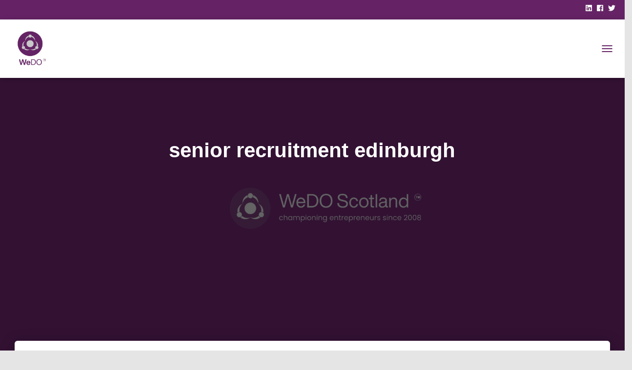

--- FILE ---
content_type: application/javascript
request_url: https://www.wedoscotland.com/wp-content/boost-cache/static/4738d822b4.min.js
body_size: 22752
content:
/*! jQuery Migrate v3.4.1 | (c) OpenJS Foundation and other contributors | jquery.org/license */
"undefined"==typeof jQuery.migrateMute&&(jQuery.migrateMute=!0),function(t){"use strict";"function"==typeof define&&define.amd?define(["jquery"],function(e){return t(e,window)}):"object"==typeof module&&module.exports?module.exports=t(require("jquery"),window):t(jQuery,window)}(function(s,n){"use strict";function e(e){return 0<=function(e,t){for(var r=/^(\d+)\.(\d+)\.(\d+)/,n=r.exec(e)||[],o=r.exec(t)||[],a=1;a<=3;a++){if(+o[a]<+n[a])return 1;if(+n[a]<+o[a])return-1}return 0}(s.fn.jquery,e)}s.migrateVersion="3.4.1";var t=Object.create(null);s.migrateDisablePatches=function(){for(var e=0;e<arguments.length;e++)t[arguments[e]]=!0},s.migrateEnablePatches=function(){for(var e=0;e<arguments.length;e++)delete t[arguments[e]]},s.migrateIsPatchEnabled=function(e){return!t[e]},n.console&&n.console.log&&(s&&e("3.0.0")&&!e("5.0.0")||n.console.log("JQMIGRATE: jQuery 3.x-4.x REQUIRED"),s.migrateWarnings&&n.console.log("JQMIGRATE: Migrate plugin loaded multiple times"),n.console.log("JQMIGRATE: Migrate is installed"+(s.migrateMute?"":" with logging active")+", version "+s.migrateVersion));var o={};function u(e,t){var r=n.console;!s.migrateIsPatchEnabled(e)||s.migrateDeduplicateWarnings&&o[t]||(o[t]=!0,s.migrateWarnings.push(t+" ["+e+"]"),r&&r.warn&&!s.migrateMute&&(r.warn("JQMIGRATE: "+t),s.migrateTrace&&r.trace&&r.trace()))}function r(e,t,r,n,o){Object.defineProperty(e,t,{configurable:!0,enumerable:!0,get:function(){return u(n,o),r},set:function(e){u(n,o),r=e}})}function a(e,t,r,n,o){var a=e[t];e[t]=function(){return o&&u(n,o),(s.migrateIsPatchEnabled(n)?r:a||s.noop).apply(this,arguments)}}function c(e,t,r,n,o){if(!o)throw new Error("No warning message provided");return a(e,t,r,n,o),0}function i(e,t,r,n){return a(e,t,r,n),0}s.migrateDeduplicateWarnings=!0,s.migrateWarnings=[],void 0===s.migrateTrace&&(s.migrateTrace=!0),s.migrateReset=function(){o={},s.migrateWarnings.length=0},"BackCompat"===n.document.compatMode&&u("quirks","jQuery is not compatible with Quirks Mode");var d,l,p,f={},m=s.fn.init,y=s.find,h=/\[(\s*[-\w]+\s*)([~|^$*]?=)\s*([-\w#]*?#[-\w#]*)\s*\]/,g=/\[(\s*[-\w]+\s*)([~|^$*]?=)\s*([-\w#]*?#[-\w#]*)\s*\]/g,v=/^[\s\uFEFF\xA0]+|([^\s\uFEFF\xA0])[\s\uFEFF\xA0]+$/g;for(d in i(s.fn,"init",function(e){var t=Array.prototype.slice.call(arguments);return s.migrateIsPatchEnabled("selector-empty-id")&&"string"==typeof e&&"#"===e&&(u("selector-empty-id","jQuery( '#' ) is not a valid selector"),t[0]=[]),m.apply(this,t)},"selector-empty-id"),s.fn.init.prototype=s.fn,i(s,"find",function(t){var r=Array.prototype.slice.call(arguments);if("string"==typeof t&&h.test(t))try{n.document.querySelector(t)}catch(e){t=t.replace(g,function(e,t,r,n){return"["+t+r+'"'+n+'"]'});try{n.document.querySelector(t),u("selector-hash","Attribute selector with '#' must be quoted: "+r[0]),r[0]=t}catch(e){u("selector-hash","Attribute selector with '#' was not fixed: "+r[0])}}return y.apply(this,r)},"selector-hash"),y)Object.prototype.hasOwnProperty.call(y,d)&&(s.find[d]=y[d]);c(s.fn,"size",function(){return this.length},"size","jQuery.fn.size() is deprecated and removed; use the .length property"),c(s,"parseJSON",function(){return JSON.parse.apply(null,arguments)},"parseJSON","jQuery.parseJSON is deprecated; use JSON.parse"),c(s,"holdReady",s.holdReady,"holdReady","jQuery.holdReady is deprecated"),c(s,"unique",s.uniqueSort,"unique","jQuery.unique is deprecated; use jQuery.uniqueSort"),r(s.expr,"filters",s.expr.pseudos,"expr-pre-pseudos","jQuery.expr.filters is deprecated; use jQuery.expr.pseudos"),r(s.expr,":",s.expr.pseudos,"expr-pre-pseudos","jQuery.expr[':'] is deprecated; use jQuery.expr.pseudos"),e("3.1.1")&&c(s,"trim",function(e){return null==e?"":(e+"").replace(v,"$1")},"trim","jQuery.trim is deprecated; use String.prototype.trim"),e("3.2.0")&&(c(s,"nodeName",function(e,t){return e.nodeName&&e.nodeName.toLowerCase()===t.toLowerCase()},"nodeName","jQuery.nodeName is deprecated"),c(s,"isArray",Array.isArray,"isArray","jQuery.isArray is deprecated; use Array.isArray")),e("3.3.0")&&(c(s,"isNumeric",function(e){var t=typeof e;return("number"==t||"string"==t)&&!isNaN(e-parseFloat(e))},"isNumeric","jQuery.isNumeric() is deprecated"),s.each("Boolean Number String Function Array Date RegExp Object Error Symbol".split(" "),function(e,t){f["[object "+t+"]"]=t.toLowerCase()}),c(s,"type",function(e){return null==e?e+"":"object"==typeof e||"function"==typeof e?f[Object.prototype.toString.call(e)]||"object":typeof e},"type","jQuery.type is deprecated"),c(s,"isFunction",function(e){return"function"==typeof e},"isFunction","jQuery.isFunction() is deprecated"),c(s,"isWindow",function(e){return null!=e&&e===e.window},"isWindow","jQuery.isWindow() is deprecated")),s.ajax&&(l=s.ajax,p=/(=)\?(?=&|$)|\?\?/,i(s,"ajax",function(){var e=l.apply(this,arguments);return e.promise&&(c(e,"success",e.done,"jqXHR-methods","jQXHR.success is deprecated and removed"),c(e,"error",e.fail,"jqXHR-methods","jQXHR.error is deprecated and removed"),c(e,"complete",e.always,"jqXHR-methods","jQXHR.complete is deprecated and removed")),e},"jqXHR-methods"),e("4.0.0")||s.ajaxPrefilter("+json",function(e){!1!==e.jsonp&&(p.test(e.url)||"string"==typeof e.data&&0===(e.contentType||"").indexOf("application/x-www-form-urlencoded")&&p.test(e.data))&&u("jsonp-promotion","JSON-to-JSONP auto-promotion is deprecated")}));var j=s.fn.removeAttr,b=s.fn.toggleClass,w=/\S+/g;function x(e){return e.replace(/-([a-z])/g,function(e,t){return t.toUpperCase()})}i(s.fn,"removeAttr",function(e){var r=this,n=!1;return s.each(e.match(w),function(e,t){s.expr.match.bool.test(t)&&r.each(function(){if(!1!==s(this).prop(t))return!(n=!0)}),n&&(u("removeAttr-bool","jQuery.fn.removeAttr no longer sets boolean properties: "+t),r.prop(t,!1))}),j.apply(this,arguments)},"removeAttr-bool"),i(s.fn,"toggleClass",function(t){return void 0!==t&&"boolean"!=typeof t?b.apply(this,arguments):(u("toggleClass-bool","jQuery.fn.toggleClass( boolean ) is deprecated"),this.each(function(){var e=this.getAttribute&&this.getAttribute("class")||"";e&&s.data(this,"__className__",e),this.setAttribute&&this.setAttribute("class",!e&&!1!==t&&s.data(this,"__className__")||"")}))},"toggleClass-bool");var Q,A,R=!1,C=/^[a-z]/,N=/^(?:Border(?:Top|Right|Bottom|Left)?(?:Width|)|(?:Margin|Padding)?(?:Top|Right|Bottom|Left)?|(?:Min|Max)?(?:Width|Height))$/;s.swap&&s.each(["height","width","reliableMarginRight"],function(e,t){var r=s.cssHooks[t]&&s.cssHooks[t].get;r&&(s.cssHooks[t].get=function(){var e;return R=!0,e=r.apply(this,arguments),R=!1,e})}),i(s,"swap",function(e,t,r,n){var o,a,i={};for(a in R||u("swap","jQuery.swap() is undocumented and deprecated"),t)i[a]=e.style[a],e.style[a]=t[a];for(a in o=r.apply(e,n||[]),t)e.style[a]=i[a];return o},"swap"),e("3.4.0")&&"undefined"!=typeof Proxy&&(s.cssProps=new Proxy(s.cssProps||{},{set:function(){return u("cssProps","jQuery.cssProps is deprecated"),Reflect.set.apply(this,arguments)}})),e("4.0.0")?(A={animationIterationCount:!0,columnCount:!0,fillOpacity:!0,flexGrow:!0,flexShrink:!0,fontWeight:!0,gridArea:!0,gridColumn:!0,gridColumnEnd:!0,gridColumnStart:!0,gridRow:!0,gridRowEnd:!0,gridRowStart:!0,lineHeight:!0,opacity:!0,order:!0,orphans:!0,widows:!0,zIndex:!0,zoom:!0},"undefined"!=typeof Proxy?s.cssNumber=new Proxy(A,{get:function(){return u("css-number","jQuery.cssNumber is deprecated"),Reflect.get.apply(this,arguments)},set:function(){return u("css-number","jQuery.cssNumber is deprecated"),Reflect.set.apply(this,arguments)}}):s.cssNumber=A):A=s.cssNumber,Q=s.fn.css,i(s.fn,"css",function(e,t){var r,n,o=this;return e&&"object"==typeof e&&!Array.isArray(e)?(s.each(e,function(e,t){s.fn.css.call(o,e,t)}),this):("number"==typeof t&&(r=x(e),n=r,C.test(n)&&N.test(n[0].toUpperCase()+n.slice(1))||A[r]||u("css-number",'Number-typed values are deprecated for jQuery.fn.css( "'+e+'", value )')),Q.apply(this,arguments))},"css-number");var S,P,k,H,E=s.data;i(s,"data",function(e,t,r){var n,o,a;if(t&&"object"==typeof t&&2===arguments.length){for(a in n=s.hasData(e)&&E.call(this,e),o={},t)a!==x(a)?(u("data-camelCase","jQuery.data() always sets/gets camelCased names: "+a),n[a]=t[a]):o[a]=t[a];return E.call(this,e,o),t}return t&&"string"==typeof t&&t!==x(t)&&(n=s.hasData(e)&&E.call(this,e))&&t in n?(u("data-camelCase","jQuery.data() always sets/gets camelCased names: "+t),2<arguments.length&&(n[t]=r),n[t]):E.apply(this,arguments)},"data-camelCase"),s.fx&&(k=s.Tween.prototype.run,H=function(e){return e},i(s.Tween.prototype,"run",function(){1<s.easing[this.easing].length&&(u("easing-one-arg","'jQuery.easing."+this.easing.toString()+"' should use only one argument"),s.easing[this.easing]=H),k.apply(this,arguments)},"easing-one-arg"),S=s.fx.interval,P="jQuery.fx.interval is deprecated",n.requestAnimationFrame&&Object.defineProperty(s.fx,"interval",{configurable:!0,enumerable:!0,get:function(){return n.document.hidden||u("fx-interval",P),s.migrateIsPatchEnabled("fx-interval")&&void 0===S?13:S},set:function(e){u("fx-interval",P),S=e}}));var M=s.fn.load,q=s.event.add,O=s.event.fix;s.event.props=[],s.event.fixHooks={},r(s.event.props,"concat",s.event.props.concat,"event-old-patch","jQuery.event.props.concat() is deprecated and removed"),i(s.event,"fix",function(e){var t,r=e.type,n=this.fixHooks[r],o=s.event.props;if(o.length){u("event-old-patch","jQuery.event.props are deprecated and removed: "+o.join());while(o.length)s.event.addProp(o.pop())}if(n&&!n._migrated_&&(n._migrated_=!0,u("event-old-patch","jQuery.event.fixHooks are deprecated and removed: "+r),(o=n.props)&&o.length))while(o.length)s.event.addProp(o.pop());return t=O.call(this,e),n&&n.filter?n.filter(t,e):t},"event-old-patch"),i(s.event,"add",function(e,t){return e===n&&"load"===t&&"complete"===n.document.readyState&&u("load-after-event","jQuery(window).on('load'...) called after load event occurred"),q.apply(this,arguments)},"load-after-event"),s.each(["load","unload","error"],function(e,t){i(s.fn,t,function(){var e=Array.prototype.slice.call(arguments,0);return"load"===t&&"string"==typeof e[0]?M.apply(this,e):(u("shorthand-removed-v3","jQuery.fn."+t+"() is deprecated"),e.splice(0,0,t),arguments.length?this.on.apply(this,e):(this.triggerHandler.apply(this,e),this))},"shorthand-removed-v3")}),s.each("blur focus focusin focusout resize scroll click dblclick mousedown mouseup mousemove mouseover mouseout mouseenter mouseleave change select submit keydown keypress keyup contextmenu".split(" "),function(e,r){c(s.fn,r,function(e,t){return 0<arguments.length?this.on(r,null,e,t):this.trigger(r)},"shorthand-deprecated-v3","jQuery.fn."+r+"() event shorthand is deprecated")}),s(function(){s(n.document).triggerHandler("ready")}),s.event.special.ready={setup:function(){this===n.document&&u("ready-event","'ready' event is deprecated")}},c(s.fn,"bind",function(e,t,r){return this.on(e,null,t,r)},"pre-on-methods","jQuery.fn.bind() is deprecated"),c(s.fn,"unbind",function(e,t){return this.off(e,null,t)},"pre-on-methods","jQuery.fn.unbind() is deprecated"),c(s.fn,"delegate",function(e,t,r,n){return this.on(t,e,r,n)},"pre-on-methods","jQuery.fn.delegate() is deprecated"),c(s.fn,"undelegate",function(e,t,r){return 1===arguments.length?this.off(e,"**"):this.off(t,e||"**",r)},"pre-on-methods","jQuery.fn.undelegate() is deprecated"),c(s.fn,"hover",function(e,t){return this.on("mouseenter",e).on("mouseleave",t||e)},"pre-on-methods","jQuery.fn.hover() is deprecated");function T(e){var t=n.document.implementation.createHTMLDocument("");return t.body.innerHTML=e,t.body&&t.body.innerHTML}var F=/<(?!area|br|col|embed|hr|img|input|link|meta|param)(([a-z][^\/\0>\x20\t\r\n\f]*)[^>]*)\/>/gi;s.UNSAFE_restoreLegacyHtmlPrefilter=function(){s.migrateEnablePatches("self-closed-tags")},i(s,"htmlPrefilter",function(e){var t,r;return(r=(t=e).replace(F,"<$1></$2>"))!==t&&T(t)!==T(r)&&u("self-closed-tags","HTML tags must be properly nested and closed: "+t),e.replace(F,"<$1></$2>")},"self-closed-tags"),s.migrateDisablePatches("self-closed-tags");var D,W,_,I=s.fn.offset;return i(s.fn,"offset",function(){var e=this[0];return!e||e.nodeType&&e.getBoundingClientRect?I.apply(this,arguments):(u("offset-valid-elem","jQuery.fn.offset() requires a valid DOM element"),arguments.length?this:void 0)},"offset-valid-elem"),s.ajax&&(D=s.param,i(s,"param",function(e,t){var r=s.ajaxSettings&&s.ajaxSettings.traditional;return void 0===t&&r&&(u("param-ajax-traditional","jQuery.param() no longer uses jQuery.ajaxSettings.traditional"),t=r),D.call(this,e,t)},"param-ajax-traditional")),c(s.fn,"andSelf",s.fn.addBack,"andSelf","jQuery.fn.andSelf() is deprecated and removed, use jQuery.fn.addBack()"),s.Deferred&&(W=s.Deferred,_=[["resolve","done",s.Callbacks("once memory"),s.Callbacks("once memory"),"resolved"],["reject","fail",s.Callbacks("once memory"),s.Callbacks("once memory"),"rejected"],["notify","progress",s.Callbacks("memory"),s.Callbacks("memory")]],i(s,"Deferred",function(e){var a=W(),i=a.promise();function t(){var o=arguments;return s.Deferred(function(n){s.each(_,function(e,t){var r="function"==typeof o[e]&&o[e];a[t[1]](function(){var e=r&&r.apply(this,arguments);e&&"function"==typeof e.promise?e.promise().done(n.resolve).fail(n.reject).progress(n.notify):n[t[0]+"With"](this===i?n.promise():this,r?[e]:arguments)})}),o=null}).promise()}return c(a,"pipe",t,"deferred-pipe","deferred.pipe() is deprecated"),c(i,"pipe",t,"deferred-pipe","deferred.pipe() is deprecated"),e&&e.call(a,a),a},"deferred-pipe"),s.Deferred.exceptionHook=W.exceptionHook),s});
;
/**
 * @license
 *
 * Copyright 2006 - 2018 TubePress LLC (http://tubepress.com).
 * This file is part of TubePress (http://tubepress.com).
 * This Source Code Form is subject to the terms of the Mozilla Public
 * License, v. 2.0. If a copy of the MPL was not distributed with this
 * file, You can obtain one at http://mozilla.org/MPL/2.0/.
 */
var tubePressDomInjector,tubePressBeacon,TubePress=function(e,n){"use strict";var r=n.location,t=n.document,s=function(){var e=function(e){return void 0!==e},n=function(e){e=e.replace(/[\[]/,"\\[").replace(/[\]]/,"\\]");var n="[\\?&]"+e+"=([^&#]*)",t=RegExp(n),s=t.exec(r.search);return null===s?"":decodeURIComponent(s[1].replace(/\+/g," "))},t=function(e){var n=parseInt(e,10);return isNaN(n)?0:n},s=function(e,n,r){if(!0===n())return void e();var t=function(){s(e,n,r)};setTimeout(t,r)};return{isDefined:e,getParameterByName:n,parseIntOrZero:t,callWhenTrue:s,hasOwnNestedProperty:function(e){if(!e)return!1;var n,r=Array.prototype.slice.call(arguments),t=r.shift();for(n=0;n<r.length;n+=1){if(!t.hasOwnProperty(r[n]))return!1;t=t[r[n]]}return!0},trimSlashes:function(e,n){var r;return r=n?/^\/+/:/\/+$/,e.replace(r,"")}}}(),i=function(){var e=-1!==r.search.indexOf("tubepress_debug=true"),t=n.console,i=s.isDefined(t);return{on:function(){return e&&i},log:function(e){t.log("tubepress: "+e)},dir:function(e){t.dir(e)}}}(),o=function(){var e,r=!1,i=function(){return n.TubePressJsConfig},o=function(){var n,o,u,a=i();if(!r){if(s.hasOwnNestedProperty(a,"urls","base"))e=s.trimSlashes(a.urls.base,!1);else for(n=t.getElementsByTagName("script"),o=0;o<n.length;o+=1)if(u=n[o].src,-1!==u.indexOf("/tubepress.js")){e=s.trimSlashes(u.substr(0,u.lastIndexOf("/")).split("?")[0].replace("web/js",""),!1);break}r=!0}return e};return{getBaseUrl:o,getAjaxEndpointUrl:function(){var e=i();return s.hasOwnNestedProperty(e,"urls","ajax")?e.urls.ajax:o()+"/web/php/ajaxEndpoint.php"},getUserContentUrl:function(){var e=i();return s.hasOwnNestedProperty(e,"urls","usr")?e.urls.usr:o()+"/tubepress-content"}}}(),u=function(){var n=e({});return{subscribe:function(){n.on.apply(n,arguments)},unsubscribe:function(){n.off.apply(n,arguments)},publish:function(){if(i.on()){var e=arguments;i.log("firing event "+e[0]),e.length>1&&i.dir(e[1])}n.trigger.apply(n,arguments)}}}(),a=function(){var e=[],r=function(n){return!0===e[n]},u=function(e,n){if(0===e.indexOf("/")||0===e.indexOf("http"))return e;return(n?o.getBaseUrl():o.getUserContentUrl())+"/"+s.trimSlashes(e,!0)},a=function(e,n){i.on()&&i.log("Injecting "+n+": "+e)},c=function(e){t.getElementsByTagName("head")[0].appendChild(e)},l=function(n,i){if(i=!s.isDefined(i)||i,n=u(n,i),!r(n)){e[n]=!0;var o=t.createElement("link");o.rel="stylesheet",o.type="text/css",o.href=n,a(n,"css"),c(o)}},f=function(n,i){if(i=!s.isDefined(i)||i,n=u(n,i),!r(n)){e[n]=!0,a(n,"js");var o=t.createElement("script");o.type="text/javascript",o.src=n,o.async=!0,t.getElementsByTagName("head")[0].appendChild(o)}},p=function(e){var r=n.TubePressJsConfig;f(s.hasOwnNestedProperty(r,"urls","js","sys",e)?r.urls.js.sys[e]:"web/js/"+e+".js")};return{loadJs:f,loadCss:l,loadGalleryJs:function(){p("gallery")},loadPlayerApiJs:function(){p("playerApi")},loadAjaxSearchJs:function(){p("ajaxSearch")}}}(),c=function(){return{processQueueCalls:function(r,t){var o,u=i.on(),a=n[r],c=function(e){var n=e[0],r=e.slice(1);t[n].apply(this,r)};if(s.isDefined(a)&&e.isArray(a))for(o=a.length,u&&i.log("Running "+o+" queue items for "+r),a.reverse();a.length;)c(a.pop());u&&i.log(r+" is now connected"),n[r]={push:c}}}}(),l=function(){var n=function(n,r){e(n).fadeTo(0,r)};return{applyLoadingStyle:function(e){n(e,.3)},removeLoadingStyle:function(e){n(e,1)}}}();return function(){var r,t=function(){u.publish("tubepress.window.resize")},s=function(){clearTimeout(r),r=setTimeout(t,150)};e(function(){e(n).resize(s)})}(),function(){c.processQueueCalls("tubePressDomInjector",a),c.processQueueCalls("tubePressBeacon",u)}(),{Ajax:{LoadStyler:l},AsyncUtil:c,Beacon:u,DomInjector:a,Environment:o,Lang:{Utils:s},Logger:i,Vendors:{jQuery:e}}}(jQuery,window);
/**
 * @license
 *
 * Copyright 2006 - 2018 TubePress LLC (http://tubepress.com)
 *
 * This file is part of TubePress (http://tubepress.com)
 *
 * This Source Code Form is subject to the terms of the Mozilla Public
 * License, v. 2.0. If a copy of the MPL was not distributed with this
 * file, You can obtain one at http://mozilla.org/MPL/2.0/.
 */
!function(t){"use strict";var a,e=t.Vendors.jQuery,n=function(t,n,r){var i,s,o,u,c=n.data,d=c&&c.hasOwnProperty("tubepress_action");d&&(i=t.url,o=i===a,s="html"===t.dataType,u=0===i.indexOf(a+" "),(o||s&&u)&&(c.action="tubepress",t.data=e.param(c)))};e(function(){e.ajaxPrefilter(n),a=t.Environment.getAjaxEndpointUrl()})}(TubePress);
!function(t,n){"object"==typeof exports&&"undefined"!=typeof module?n(exports):"function"==typeof define&&define.amd?define(["exports"],n):n((t=t||self).R={})}(this,function(t){"use strict";function a(t){return null!=t&&"object"==typeof t&&!0===t["@@functional/placeholder"]}function o(r){return function t(n){return 0===arguments.length||a(n)?t:r.apply(this,arguments)}}function n(e){return function t(n,r){switch(arguments.length){case 0:return t;case 1:return a(n)?t:o(function(t){return e(n,t)});default:return a(n)&&a(r)?t:a(n)?o(function(t){return e(t,r)}):a(r)?o(function(t){return e(n,t)}):e(n,r)}}}var r=n(function(t,n){return+t+ +n});function i(t,n){var r,e=(t=t||[]).length,u=(n=n||[]).length,i=[];for(r=0;r<e;)i[i.length]=t[r],r+=1;for(r=0;r<u;)i[i.length]=n[r],r+=1;return i}function f(t,s){switch(t){case 0:return function(){return s.apply(this,arguments)};case 1:return function(t){return s.apply(this,arguments)};case 2:return function(t,n){return s.apply(this,arguments)};case 3:return function(t,n,r){return s.apply(this,arguments)};case 4:return function(t,n,r,e){return s.apply(this,arguments)};case 5:return function(t,n,r,e,u){return s.apply(this,arguments)};case 6:return function(t,n,r,e,u,i){return s.apply(this,arguments)};case 7:return function(t,n,r,e,u,i,o){return s.apply(this,arguments)};case 8:return function(t,n,r,e,u,i,o,c){return s.apply(this,arguments)};case 9:return function(t,n,r,e,u,i,o,c,a){return s.apply(this,arguments)};case 10:return function(t,n,r,e,u,i,o,c,a,f){return s.apply(this,arguments)};default:throw Error("First argument to _arity must be a non-negative integer no greater than ten")}}function s(i,o,c){return function(){for(var t=[],n=0,r=i,e=0;e<o.length||n<arguments.length;){var u;o.length<=e||a(o[e])&&n<arguments.length?(u=arguments[n],n+=1):u=o[e],a(t[e]=u)||(r-=1),e+=1}return 0<r?f(r,s(i,t,c)):c.apply(this,t)}}var c=n(function(t,n){return 1===t?o(n):f(t,s(t,[],n))}),e=o(function(u){return c(u.length,function(){var n=0,r=arguments[0],e=arguments[arguments.length-1],t=Array.prototype.slice.call(arguments,0);return t[0]=function(){var t=r.apply(this,i(arguments,[n,e]));return n+=1,t},u.apply(this,t)})});function u(i){return function t(r,e,u){switch(arguments.length){case 0:return t;case 1:return a(r)?t:n(function(t,n){return i(r,t,n)});case 2:return a(r)&&a(e)?t:a(r)?n(function(t,n){return i(t,e,n)}):a(e)?n(function(t,n){return i(r,t,n)}):o(function(t){return i(r,e,t)});default:return a(r)&&a(e)&&a(u)?t:a(r)&&a(e)?n(function(t,n){return i(t,n,u)}):a(r)&&a(u)?n(function(t,n){return i(t,e,n)}):a(e)&&a(u)?n(function(t,n){return i(r,t,n)}):a(r)?o(function(t){return i(t,e,u)}):a(e)?o(function(t){return i(r,t,u)}):a(u)?o(function(t){return i(r,e,t)}):i(r,e,u)}}}var l=u(function(t,n,r){if(r.length<=t||t<-r.length)return r;var e=(t<0?r.length:0)+t,u=i(r);return u[e]=n(r[e]),u}),p=Array.isArray||function(t){return null!=t&&0<=t.length&&"[object Array]"===Object.prototype.toString.call(t)};function h(t){return null!=t&&"function"==typeof t["@@transducer/step"]}function y(e,u,i){return function(){if(0===arguments.length)return i();var t=Array.prototype.slice.call(arguments,0),n=t.pop();if(!p(n)){for(var r=0;r<e.length;){if("function"==typeof n[e[r]])return n[e[r]].apply(n,t);r+=1}if(h(n))return u.apply(null,t)(n)}return i.apply(this,arguments)}}function d(t){return t&&t["@@transducer/reduced"]?t:{"@@transducer/value":t,"@@transducer/reduced":!0}}var g={init:function(){return this.xf["@@transducer/init"]()},result:function(t){return this.xf["@@transducer/result"](t)}};function v(t,n){this.xf=n,this.f=t,this.all=!0}v.prototype["@@transducer/init"]=g.init,v.prototype["@@transducer/result"]=function(t){return this.all&&(t=this.xf["@@transducer/step"](t,!0)),this.xf["@@transducer/result"](t)},v.prototype["@@transducer/step"]=function(t,n){return this.f(n)||(this.all=!1,t=d(this.xf["@@transducer/step"](t,!1))),t};var m=n(y(["all"],n(function(t,n){return new v(t,n)}),function(t,n){for(var r=0;r<n.length;){if(!t(n[r]))return!1;r+=1}return!0})),b=n(function(t,n){return t<n?n:t});function x(t,n){for(var r=0,e=n.length,u=Array(e);r<e;)u[r]=t(n[r]),r+=1;return u}function w(t){return"[object String]"===Object.prototype.toString.call(t)}var j=o(function(t){return!!p(t)||!!t&&("object"==typeof t&&(!w(t)&&(1===t.nodeType?!!t.length:0===t.length||0<t.length&&(t.hasOwnProperty(0)&&t.hasOwnProperty(t.length-1)))))});function A(t){this.f=t}function O(t){return new A(t)}A.prototype["@@transducer/init"]=function(){throw Error("init not implemented on XWrap")},A.prototype["@@transducer/result"]=function(t){return t},A.prototype["@@transducer/step"]=function(t,n){return this.f(t,n)};var S=n(function(t,n){return f(t.length,function(){return t.apply(n,arguments)})});function E(t,n,r){for(var e=r.next();!e.done;){if((n=t["@@transducer/step"](n,e.value))&&n["@@transducer/reduced"]){n=n["@@transducer/value"];break}e=r.next()}return t["@@transducer/result"](n)}function _(t,n,r,e){return t["@@transducer/result"](r[e](S(t["@@transducer/step"],t),n))}var q="undefined"!=typeof Symbol?Symbol.iterator:"@@iterator";function k(t,n,r){if("function"==typeof t&&(t=O(t)),j(r))return function(t,n,r){for(var e=0,u=r.length;e<u;){if((n=t["@@transducer/step"](n,r[e]))&&n["@@transducer/reduced"]){n=n["@@transducer/value"];break}e+=1}return t["@@transducer/result"](n)}(t,n,r);if("function"==typeof r["fantasy-land/reduce"])return _(t,n,r,"fantasy-land/reduce");if(null!=r[q])return E(t,n,r[q]());if("function"==typeof r.next)return E(t,n,r);if("function"==typeof r.reduce)return _(t,n,r,"reduce");throw new TypeError("reduce: list must be array or iterable")}function N(t,n){this.xf=n,this.f=t}N.prototype["@@transducer/init"]=g.init,N.prototype["@@transducer/result"]=g.result,N.prototype["@@transducer/step"]=function(t,n){return this.xf["@@transducer/step"](t,this.f(n))};var W=n(function(t,n){return new N(t,n)});function I(t,n){return Object.prototype.hasOwnProperty.call(n,t)}function P(t,n){for(var r=0;r<t.length;){if(t[r]===n)return!0;r+=1}return!1}var T=Object.prototype.toString,C=function(){return"[object Arguments]"===T.call(arguments)?function(t){return"[object Arguments]"===T.call(t)}:function(t){return I("callee",t)}}(),F=!{toString:null}.propertyIsEnumerable("toString"),B=["constructor","valueOf","isPrototypeOf","toString","propertyIsEnumerable","hasOwnProperty","toLocaleString"],R=function(){return arguments.propertyIsEnumerable("length")}(),U=o("function"!=typeof Object.keys||R?function(t){if(Object(t)!==t)return[];var n,r,e=[],u=R&&C(t);for(n in t)!I(n,t)||u&&"length"===n||(e[e.length]=n);if(F)for(r=B.length-1;0<=r;)I(n=B[r],t)&&!P(e,n)&&(e[e.length]=n),r-=1;return e}:function(t){return Object(t)!==t?[]:Object.keys(t)}),D=n(y(["fantasy-land/map","map"],W,function(r,e){switch(Object.prototype.toString.call(e)){case"[object Function]":return c(e.length,function(){return r.call(this,e.apply(this,arguments))});case"[object Object]":return k(function(t,n){return t[n]=r(e[n]),t},{},U(e));default:return x(r,e)}})),z=Number.isInteger||function(t){return t<<0===t},M=n(function(t,n){var r=t<0?n.length+t:t;return w(n)?n[0|r]:n[r]}),L=n(function(t,u){return t.map(function(t){for(var n,r=u,e=0;e<t.length;){if(null==r)return;r=z(n=t[e])?M(n,r):r[n],e+=1}return r})}),K=n(function(t,n){return L([t],n)[0]}),V=n(function(t,n){return K([t],n)}),G=n(function(t,n){return D(V(t),n)}),$=u(k),H=o(function(r){return c($(b,0,G("length",r)),function(){for(var t=0,n=r.length;t<n;){if(!r[t].apply(this,arguments))return!1;t+=1}return!0})}),J=o(function(t){return function(){return t}}),X=n(function(t,n){return t&&n});function Y(t,n){this.xf=n,this.f=t,this.any=!1}Y.prototype["@@transducer/init"]=g.init,Y.prototype["@@transducer/result"]=function(t){return this.any||(t=this.xf["@@transducer/step"](t,!1)),this.xf["@@transducer/result"](t)},Y.prototype["@@transducer/step"]=function(t,n){return this.f(n)&&(this.any=!0,t=d(this.xf["@@transducer/step"](t,!0))),t};var Z=n(y(["any"],n(function(t,n){return new Y(t,n)}),function(t,n){for(var r=0;r<n.length;){if(t(n[r]))return!0;r+=1}return!1})),Q=o(function(r){return c($(b,0,G("length",r)),function(){for(var t=0,n=r.length;t<n;){if(r[t].apply(this,arguments))return!0;t+=1}return!1})}),tt=n(function(n,r){return"function"==typeof r["fantasy-land/ap"]?r["fantasy-land/ap"](n):"function"==typeof n.ap?n.ap(r):"function"==typeof n?function(t){return n(t)(r(t))}:k(function(t,n){return i(t,D(n,r))},[],n)});function nt(t,n){this.xf=n,this.pos=0,this.full=!1,this.acc=Array(t)}nt.prototype["@@transducer/init"]=g.init,nt.prototype["@@transducer/result"]=function(t){return this.acc=null,this.xf["@@transducer/result"](t)},nt.prototype["@@transducer/step"]=function(t,n){return this.store(n),this.full?this.xf["@@transducer/step"](t,this.getCopy()):t},nt.prototype.store=function(t){this.acc[this.pos]=t,this.pos+=1,this.pos===this.acc.length&&(this.pos=0,this.full=!0)},nt.prototype.getCopy=function(){return i(Array.prototype.slice.call(this.acc,this.pos),Array.prototype.slice.call(this.acc,0,this.pos))};var rt=n(y([],n(function(t,n){return new nt(t,n)}),function(t,n){for(var r=0,e=n.length-(t-1),u=Array(e<0?0:e);r<e;)u[r]=Array.prototype.slice.call(n,r,r+t),r+=1;return u})),et=n(function(t,n){return i(n,[t])}),ut=n(function(t,n){return t.apply(this,n)}),it=o(function(t){for(var n=U(t),r=n.length,e=[],u=0;u<r;)e[u]=t[n[u]],u+=1;return e});function ot(r,e){return U(e).reduce(function(t,n){return t[n]=r(e[n]),t},{})}var ct=o(function n(t){return t=ot(function(t){return"function"==typeof t?t:n(t)},t),c($(b,0,G("length",it(t))),function(){var n=arguments;return ot(function(t){return ut(t,n)},t)})}),at=n(function(t,n){return n(t)}),ft=u(function(t,n,r){var e=t(n),u=t(r);return e<u?-1:u<e?1:0}),st=u(function(t,n,r){var e={};for(var u in r)e[u]=r[u];return e[t]=n,e}),lt=o(function(t){return null==t}),pt=u(function t(n,r,e){if(0===n.length)return r;var u=n[0];if(1<n.length){var i=!lt(e)&&I(u,e)?e[u]:z(n[1])?[]:{};r=t(Array.prototype.slice.call(n,1),r,i)}if(z(u)&&p(e)){var o=[].concat(e);return o[u]=r,o}return st(u,r,e)}),ht=n(function(t,s){switch(t){case 0:return function(){return s.call(this)};case 1:return function(t){return s.call(this,t)};case 2:return function(t,n){return s.call(this,t,n)};case 3:return function(t,n,r){return s.call(this,t,n,r)};case 4:return function(t,n,r,e){return s.call(this,t,n,r,e)};case 5:return function(t,n,r,e,u){return s.call(this,t,n,r,e,u)};case 6:return function(t,n,r,e,u,i){return s.call(this,t,n,r,e,u,i)};case 7:return function(t,n,r,e,u,i,o){return s.call(this,t,n,r,e,u,i,o)};case 8:return function(t,n,r,e,u,i,o,c){return s.call(this,t,n,r,e,u,i,o,c)};case 9:return function(t,n,r,e,u,i,o,c,a){return s.call(this,t,n,r,e,u,i,o,c,a)};case 10:return function(t,n,r,e,u,i,o,c,a,f){return s.call(this,t,n,r,e,u,i,o,c,a,f)};default:throw Error("First argument to nAry must be a non-negative integer no greater than ten")}}),yt=o(function(t){return ht(2,t)});function dt(t){var n=Object.prototype.toString.call(t);return"[object Function]"===n||"[object AsyncFunction]"===n||"[object GeneratorFunction]"===n||"[object AsyncGeneratorFunction]"===n}var gt=n(function(t,n){var r=c(t,n);return c(t,function(){return k(tt,D(r,arguments[0]),Array.prototype.slice.call(arguments,1))})}),vt=o(function(t){return gt(t.length,t)}),mt=n(function(t,n){return dt(t)?function(){return t.apply(this,arguments)&&n.apply(this,arguments)}:vt(X)(t,n)}),bt=o(function(t){return c(t.length,t)}),xt=bt(function(t){return t.apply(this,Array.prototype.slice.call(arguments,1))});function wt(a){return function t(n){for(var r,e,u,i=[],o=0,c=n.length;o<c;){if(j(n[o]))for(u=0,e=(r=a?t(n[o]):n[o]).length;u<e;)i[i.length]=r[u],u+=1;else i[i.length]=n[o];o+=1}return i}}function jt(t){var r=function(e){return{"@@transducer/init":g.init,"@@transducer/result":function(t){return e["@@transducer/result"](t)},"@@transducer/step":function(t,n){var r=e["@@transducer/step"](t,n);return r["@@transducer/reduced"]?function(t){return{"@@transducer/value":t,"@@transducer/reduced":!0}}(r):r}}}(t);return{"@@transducer/init":g.init,"@@transducer/result":function(t){return r["@@transducer/result"](t)},"@@transducer/step":function(t,n){return j(n)?k(r,t,n):k(r,t,[n])}}}var At=n(y(["fantasy-land/chain","chain"],n(function(t,n){return D(t,jt(n))}),function(n,r){return"function"==typeof r?function(t){return n(r(t))(t)}:wt(!1)(D(n,r))})),Ot=u(function(t,n,r){if(n<t)throw Error("min must not be greater than max in clamp(min, max, value)");return r<t?t:n<r?n:r});function St(t){return RegExp(t.source,(t.global?"g":"")+(t.ignoreCase?"i":"")+(t.multiline?"m":"")+(t.sticky?"y":"")+(t.unicode?"u":""))}var Et=o(function(t){return null===t?"Null":void 0===t?"Undefined":Object.prototype.toString.call(t).slice(8,-1)});function _t(u,i,o,c){function t(t){for(var n=i.length,r=0;r<n;){if(u===i[r])return o[r];r+=1}for(var e in i[r+1]=u,o[r+1]=t,u)t[e]=c?_t(u[e],i,o,!0):u[e];return t}switch(Et(u)){case"Object":return t({});case"Array":return t([]);case"Date":return new Date(u.valueOf());case"RegExp":return St(u);default:return u}}var qt=o(function(t){return null!=t&&"function"==typeof t.clone?t.clone():_t(t,[],[],!0)}),kt=o(function(r){return function(t,n){return r(t,n)?-1:r(n,t)?1:0}}),Nt=o(function(t){return!t}),Wt=vt(Nt);function It(t,n){return function(){return n.call(this,t.apply(this,arguments))}}function Pt(r,e){return function(){var t=arguments.length;if(0===t)return e();var n=arguments[t-1];return p(n)||"function"!=typeof n[r]?e.apply(this,arguments):n[r].apply(n,Array.prototype.slice.call(arguments,0,t-1))}}var Tt=u(Pt("slice",function(t,n,r){return Array.prototype.slice.call(r,t,n)})),Ct=o(Pt("tail",Tt(1,1/0)));function Ft(){if(0===arguments.length)throw Error("pipe requires at least one argument");return f(arguments[0].length,$(It,arguments[0],Ct(arguments)))}var Bt=o(function(t){return w(t)?t.split("").reverse().join(""):Array.prototype.slice.call(t,0).reverse()});function Rt(){if(0===arguments.length)throw Error("compose requires at least one argument");return Ft.apply(this,Bt(arguments))}function Ut(){if(0===arguments.length)throw Error("composeK requires at least one argument");var t=Array.prototype.slice.call(arguments),n=t.pop();return Rt(Rt.apply(this,D(At,t)),n)}function Dt(t,r){return function(){var n=this;return t.apply(n,arguments).then(function(t){return r.call(n,t)})}}function zt(){if(0===arguments.length)throw Error("pipeP requires at least one argument");return f(arguments[0].length,$(Dt,arguments[0],Ct(arguments)))}var Mt=M(0);function Lt(t){return t}var Kt=o(Lt),Vt=n(function(r,t){if(t.length<=0)return Kt;var n=Mt(t),e=Ct(t);return f(n.length,function(){return k(function(t,n){return r.call(this,n,t)},n.apply(this,arguments),e)})}),Gt=n(function(t,n){return Vt.call(this,t,Bt(n))});function $t(t){for(var n,r=[];!(n=t.next()).done;)r.push(n.value);return r}function Ht(t,n,r){for(var e=0,u=r.length;e<u;){if(t(n,r[e]))return!0;e+=1}return!1}var Jt="function"==typeof Object.is?Object.is:function(t,n){return t===n?0!==t||1/t==1/n:t!=t&&n!=n};function Xt(t,n,r,e){var u=$t(t);function i(t,n){return Yt(t,n,r.slice(),e.slice())}return!Ht(function(t,n){return!Ht(i,n,t)},$t(n),u)}function Yt(t,n,r,e){if(Jt(t,n))return!0;var u=Et(t);if(u!==Et(n))return!1;if(null==t||null==n)return!1;if("function"==typeof t["fantasy-land/equals"]||"function"==typeof n["fantasy-land/equals"])return"function"==typeof t["fantasy-land/equals"]&&t["fantasy-land/equals"](n)&&"function"==typeof n["fantasy-land/equals"]&&n["fantasy-land/equals"](t);if("function"==typeof t.equals||"function"==typeof n.equals)return"function"==typeof t.equals&&t.equals(n)&&"function"==typeof n.equals&&n.equals(t);switch(u){case"Arguments":case"Array":case"Object":if("function"==typeof t.constructor&&"Promise"===function(t){var n=(t+"").match(/^function (\w*)/);return null==n?"":n[1]}(t.constructor))return t===n;break;case"Boolean":case"Number":case"String":if(typeof t!=typeof n||!Jt(t.valueOf(),n.valueOf()))return!1;break;case"Date":if(!Jt(t.valueOf(),n.valueOf()))return!1;break;case"Error":return t.name===n.name&&t.message===n.message;case"RegExp":if(t.source!==n.source||t.global!==n.global||t.ignoreCase!==n.ignoreCase||t.multiline!==n.multiline||t.sticky!==n.sticky||t.unicode!==n.unicode)return!1}for(var i=r.length-1;0<=i;){if(r[i]===t)return e[i]===n;i-=1}switch(u){case"Map":return t.size===n.size&&Xt(t.entries(),n.entries(),r.concat([t]),e.concat([n]));case"Set":return t.size===n.size&&Xt(t.values(),n.values(),r.concat([t]),e.concat([n]));case"Arguments":case"Array":case"Object":case"Boolean":case"Number":case"String":case"Date":case"Error":case"RegExp":case"Int8Array":case"Uint8Array":case"Uint8ClampedArray":case"Int16Array":case"Uint16Array":case"Int32Array":case"Uint32Array":case"Float32Array":case"Float64Array":case"ArrayBuffer":break;default:return!1}var o=U(t);if(o.length!==U(n).length)return!1;var c=r.concat([t]),a=e.concat([n]);for(i=o.length-1;0<=i;){var f=o[i];if(!I(f,n)||!Yt(n[f],t[f],c,a))return!1;i-=1}return!0}var Zt=n(function(t,n){return Yt(t,n,[],[])});function Qt(t,n,r){var e,u;if("function"==typeof t.indexOf)switch(typeof n){case"number":if(0===n){for(e=1/n;r<t.length;){if(0===(u=t[r])&&1/u==e)return r;r+=1}return-1}if(n==n)return t.indexOf(n,r);for(;r<t.length;){if("number"==typeof(u=t[r])&&u!=u)return r;r+=1}return-1;case"string":case"boolean":case"function":case"undefined":return t.indexOf(n,r);case"object":if(null===n)return t.indexOf(n,r)}for(;r<t.length;){if(Zt(t[r],n))return r;r+=1}return-1}function tn(t,n){return 0<=Qt(n,t,0)}function nn(t){return'"'+t.replace(/\\/g,"\\\\").replace(/[\b]/g,"\\b").replace(/\f/g,"\\f").replace(/\n/g,"\\n").replace(/\r/g,"\\r").replace(/\t/g,"\\t").replace(/\v/g,"\\v").replace(/\0/g,"\\0").replace(/"/g,'\\"')+'"'}function rn(t){return(t<10?"0":"")+t}var en="function"==typeof Date.prototype.toISOString?function(t){return t.toISOString()}:function(t){return t.getUTCFullYear()+"-"+rn(1+t.getUTCMonth())+"-"+rn(t.getUTCDate())+"T"+rn(t.getUTCHours())+":"+rn(t.getUTCMinutes())+":"+rn(t.getUTCSeconds())+"."+(t.getUTCMilliseconds()/1e3).toFixed(3).slice(2,5)+"Z"};function un(t){return function(){return!t.apply(this,arguments)}}function on(t,n){for(var r=0,e=n.length,u=[];r<e;)t(n[r])&&(u[u.length]=n[r]),r+=1;return u}function cn(t){return"[object Object]"===Object.prototype.toString.call(t)}function an(t,n){this.xf=n,this.f=t}an.prototype["@@transducer/init"]=g.init,an.prototype["@@transducer/result"]=g.result,an.prototype["@@transducer/step"]=function(t,n){return this.f(n)?this.xf["@@transducer/step"](t,n):t};var fn=n(y(["filter"],n(function(t,n){return new an(t,n)}),function(r,e){return cn(e)?k(function(t,n){return r(e[n])&&(t[n]=e[n]),t},{},U(e)):on(r,e)})),sn=n(function(t,n){return fn(un(t),n)});function ln(r,e){function u(t){var n=e.concat([r]);return tn(t,n)?"<Circular>":ln(t,n)}function t(n,t){return x(function(t){return nn(t)+": "+u(n[t])},t.slice().sort())}switch(Object.prototype.toString.call(r)){case"[object Arguments]":return"(function() { return arguments; }("+x(u,r).join(", ")+"))";case"[object Array]":return"["+x(u,r).concat(t(r,sn(function(t){return/^\d+$/.test(t)},U(r)))).join(", ")+"]";case"[object Boolean]":return"object"==typeof r?"new Boolean("+u(r.valueOf())+")":""+r;case"[object Date]":return"new Date("+(isNaN(r.valueOf())?u(NaN):nn(en(r)))+")";case"[object Null]":return"null";case"[object Number]":return"object"==typeof r?"new Number("+u(r.valueOf())+")":1/r==-1/0?"-0":r.toString(10);case"[object String]":return"object"==typeof r?"new String("+u(r.valueOf())+")":nn(r);case"[object Undefined]":return"undefined";default:if("function"==typeof r.toString){var n=""+r;if("[object Object]"!=n)return n}return"{"+t(r,U(r)).join(", ")+"}"}}var pn=o(function(t){return ln(t,[])}),hn=n(function(t,n){if(p(t)){if(p(n))return t.concat(n);throw new TypeError(pn(n)+" is not an array")}if(w(t)){if(w(n))return t+n;throw new TypeError(pn(n)+" is not a string")}if(null!=t&&dt(t["fantasy-land/concat"]))return t["fantasy-land/concat"](n);if(null!=t&&dt(t.concat))return t.concat(n);throw new TypeError(pn(t)+' does not have a method named "concat" or "fantasy-land/concat"')}),yn=o(function(n){return f($(b,0,D(function(t){return t[0].length},n)),function(){for(var t=0;t<n.length;){if(n[t][0].apply(this,arguments))return n[t][1].apply(this,arguments);t+=1}})}),dn=n(function(t,s){if(10<t)throw Error("Constructor with greater than ten arguments");return 0===t?function(){return new s}:bt(ht(t,function(t,n,r,e,u,i,o,c,a,f){switch(arguments.length){case 1:return new s(t);case 2:return new s(t,n);case 3:return new s(t,n,r);case 4:return new s(t,n,r,e);case 5:return new s(t,n,r,e,u);case 6:return new s(t,n,r,e,u,i);case 7:return new s(t,n,r,e,u,i,o);case 8:return new s(t,n,r,e,u,i,o,c);case 9:return new s(t,n,r,e,u,i,o,c,a);case 10:return new s(t,n,r,e,u,i,o,c,a,f)}}))}),gn=o(function(t){return dn(t.length,t)}),vn=n(tn),mn=n(function(t,e){return c($(b,0,G("length",e)),function(){var n=arguments,r=this;return t.apply(r,x(function(t){return t.apply(r,n)},e))})});function bn(t,n,r,e){this.valueFn=t,this.valueAcc=n,this.keyFn=r,this.xf=e,this.inputs={}}bn.prototype["@@transducer/init"]=g.init,bn.prototype["@@transducer/result"]=function(t){var n;for(n in this.inputs)if(I(n,this.inputs)&&(t=this.xf["@@transducer/step"](t,this.inputs[n]))["@@transducer/reduced"]){t=t["@@transducer/value"];break}return this.inputs=null,this.xf["@@transducer/result"](t)},bn.prototype["@@transducer/step"]=function(t,n){var r=this.keyFn(n);return this.inputs[r]=this.inputs[r]||[r,this.valueAcc],this.inputs[r][1]=this.valueFn(this.inputs[r][1],n),t};var xn=s(4,[],y([],s(4,[],function(t,n,r,e){return new bn(t,n,r,e)}),function(e,u,i,t){return k(function(t,n){var r=i(n);return t[r]=e(I(r,t)?t[r]:_t(u,[],[],!1),n),t},{},t)})),wn=xn(function(t,n){return t+1},0),jn=r(-1),An=n(function(t,n){return null==n||n!=n?t:n}),On=u(function(t,n,r){var e=t(n),u=t(r);return u<e?-1:e<u?1:0});function Sn(){this._nativeSet="function"==typeof Set?new Set:null,this._items={}}function En(t,n,r){var e,u=typeof t;switch(u){case"string":case"number":return 0===t&&1/t==-1/0?!!r._items["-0"]||(n&&(r._items["-0"]=!0),!1):null!==r._nativeSet?n?(e=r._nativeSet.size,r._nativeSet.add(t),r._nativeSet.size===e):r._nativeSet.has(t):u in r._items?t in r._items[u]||(n&&(r._items[u][t]=!0),!1):(n&&(r._items[u]={},r._items[u][t]=!0),!1);case"boolean":if(u in r._items){var i=t?1:0;return!!r._items[u][i]||(n&&(r._items[u][i]=!0),!1)}return n&&(r._items[u]=t?[!1,!0]:[!0,!1]),!1;case"function":return null!==r._nativeSet?n?(e=r._nativeSet.size,r._nativeSet.add(t),r._nativeSet.size===e):r._nativeSet.has(t):u in r._items?!!tn(t,r._items[u])||(n&&r._items[u].push(t),!1):(n&&(r._items[u]=[t]),!1);case"undefined":return!!r._items[u]||(n&&(r._items[u]=!0),!1);case"object":if(null===t)return!!r._items.null||(n&&(r._items.null=!0),!1);default:return(u=Object.prototype.toString.call(t))in r._items?!!tn(t,r._items[u])||(n&&r._items[u].push(t),!1):(n&&(r._items[u]=[t]),!1)}}Sn.prototype.add=function(t){return!En(t,!0,this)},Sn.prototype.has=function(t){return En(t,!1,this)};var _n=n(function(t,n){for(var r=[],e=0,u=t.length,i=n.length,o=new Sn,c=0;c<i;c+=1)o.add(n[c]);for(;e<u;)o.add(t[e])&&(r[r.length]=t[e]),e+=1;return r}),qn=u(function(t,n,r){for(var e=[],u=0,i=n.length;u<i;)Ht(t,n[u],r)||Ht(t,n[u],e)||e.push(n[u]),u+=1;return e}),kn=n(function(t,n){var r={};for(var e in n)r[e]=n[e];return delete r[t],r}),Nn=u(function(t,n,r){var e=Array.prototype.slice.call(r,0);return e.splice(t,n),e}),Wn=u(function(t,n,r){return l(t,J(n),r)}),In=n(function t(n,r){switch(n.length){case 0:return r;case 1:return z(n[0])&&p(r)?Nn(n[0],1,r):kn(n[0],r);default:var e=n[0],u=Array.prototype.slice.call(n,1);return null==r[e]?r:z(e)&&p(r)?Wn(e,t(u,r[e]),r):st(e,t(u,r[e]),r)}}),Pn=n(function(t,n){return t/n});function Tn(t,n){this.xf=n,this.n=t}Tn.prototype["@@transducer/init"]=g.init,Tn.prototype["@@transducer/result"]=g.result,Tn.prototype["@@transducer/step"]=function(t,n){return 0<this.n?(this.n-=1,t):this.xf["@@transducer/step"](t,n)};var Cn=n(y(["drop"],n(function(t,n){return new Tn(t,n)}),function(t,n){return Tt(Math.max(0,t),1/0,n)}));function Fn(t,n){this.xf=n,this.n=t,this.i=0}Fn.prototype["@@transducer/init"]=g.init,Fn.prototype["@@transducer/result"]=g.result,Fn.prototype["@@transducer/step"]=function(t,n){this.i+=1;var r=0===this.n?t:this.xf["@@transducer/step"](t,n);return this.n<0||this.i<this.n?r:d(r)};var Bn=n(y(["take"],n(function(t,n){return new Fn(t,n)}),function(t,n){return Tt(0,t<0?1/0:t,n)}));function Rn(t,n){this.xf=n,this.pos=0,this.full=!1,this.acc=Array(t)}Rn.prototype["@@transducer/init"]=g.init,Rn.prototype["@@transducer/result"]=function(t){return this.acc=null,this.xf["@@transducer/result"](t)},Rn.prototype["@@transducer/step"]=function(t,n){return this.full&&(t=this.xf["@@transducer/step"](t,this.acc[this.pos])),this.store(n),t},Rn.prototype.store=function(t){this.acc[this.pos]=t,this.pos+=1,this.pos===this.acc.length&&(this.pos=0,this.full=!0)};var Un=n(y([],n(function(t,n){return new Rn(t,n)}),function(t,n){return Bn(t<n.length?n.length-t:0,n)}));function Dn(t,n){this.f=t,this.retained=[],this.xf=n}Dn.prototype["@@transducer/init"]=g.init,Dn.prototype["@@transducer/result"]=function(t){return this.retained=null,this.xf["@@transducer/result"](t)},Dn.prototype["@@transducer/step"]=function(t,n){return this.f(n)?this.retain(t,n):this.flush(t,n)},Dn.prototype.flush=function(t,n){return t=k(this.xf["@@transducer/step"],t,this.retained),this.retained=[],this.xf["@@transducer/step"](t,n)},Dn.prototype.retain=function(t,n){return this.retained.push(n),t};var zn=n(y([],n(function(t,n){return new Dn(t,n)}),function(t,n){for(var r=n.length-1;0<=r&&t(n[r]);)r-=1;return Tt(0,r+1,n)}));function Mn(t,n){this.xf=n,this.pred=t,this.lastValue=void 0,this.seenFirstValue=!1}Mn.prototype["@@transducer/init"]=g.init,Mn.prototype["@@transducer/result"]=g.result,Mn.prototype["@@transducer/step"]=function(t,n){var r=!1;return this.seenFirstValue?this.pred(this.lastValue,n)&&(r=!0):this.seenFirstValue=!0,this.lastValue=n,r?t:this.xf["@@transducer/step"](t,n)};var Ln=n(function(t,n){return new Mn(t,n)}),Kn=M(-1),Vn=n(y([],Ln,function(t,n){var r=[],e=1,u=n.length;if(0!==u)for(r[0]=n[0];e<u;)t(Kn(r),n[e])||(r[r.length]=n[e]),e+=1;return r})),Gn=o(y([],Ln(Zt),Vn(Zt)));function $n(t,n){this.xf=n,this.f=t}$n.prototype["@@transducer/init"]=g.init,$n.prototype["@@transducer/result"]=g.result,$n.prototype["@@transducer/step"]=function(t,n){if(this.f){if(this.f(n))return t;this.f=null}return this.xf["@@transducer/step"](t,n)};var Hn=n(y(["dropWhile"],n(function(t,n){return new $n(t,n)}),function(t,n){for(var r=0,e=n.length;r<e&&t(n[r]);)r+=1;return Tt(r,1/0,n)})),Jn=n(function(t,n){return t||n}),Xn=n(function(t,n){return dt(t)?function(){return t.apply(this,arguments)||n.apply(this,arguments)}:vt(Jn)(t,n)}),Yn=o(function(t){return null!=t&&"function"==typeof t["fantasy-land/empty"]?t["fantasy-land/empty"]():null!=t&&null!=t.constructor&&"function"==typeof t.constructor["fantasy-land/empty"]?t.constructor["fantasy-land/empty"]():null!=t&&"function"==typeof t.empty?t.empty():null!=t&&null!=t.constructor&&"function"==typeof t.constructor.empty?t.constructor.empty():p(t)?[]:w(t)?"":cn(t)?{}:C(t)?function(){return arguments}():void 0}),Zn=n(function(t,n){return Cn(t<0?0:n.length-t,n)}),Qn=n(function(t,n){return Zt(Zn(t.length,n),t)}),tr=u(function(t,n,r){return Zt(t(n),t(r))}),nr=u(function(t,n,r){return Zt(n[t],r[t])}),rr=n(function t(n,r){var e,u,i,o=r instanceof Array?[]:{};for(u in r)o[u]="function"==(i=typeof(e=n[u]))?e(r[u]):e&&"object"==i?t(e,r[u]):r[u];return o});function er(t,n){this.xf=n,this.f=t,this.found=!1}er.prototype["@@transducer/init"]=g.init,er.prototype["@@transducer/result"]=function(t){return this.found||(t=this.xf["@@transducer/step"](t,void 0)),this.xf["@@transducer/result"](t)},er.prototype["@@transducer/step"]=function(t,n){return this.f(n)&&(this.found=!0,t=d(this.xf["@@transducer/step"](t,n))),t};var ur=n(y(["find"],n(function(t,n){return new er(t,n)}),function(t,n){for(var r=0,e=n.length;r<e;){if(t(n[r]))return n[r];r+=1}}));function ir(t,n){this.xf=n,this.f=t,this.idx=-1,this.found=!1}ir.prototype["@@transducer/init"]=g.init,ir.prototype["@@transducer/result"]=function(t){return this.found||(t=this.xf["@@transducer/step"](t,-1)),this.xf["@@transducer/result"](t)},ir.prototype["@@transducer/step"]=function(t,n){return this.idx+=1,this.f(n)&&(this.found=!0,t=d(this.xf["@@transducer/step"](t,this.idx))),t};var or=n(y([],n(function(t,n){return new ir(t,n)}),function(t,n){for(var r=0,e=n.length;r<e;){if(t(n[r]))return r;r+=1}return-1}));function cr(t,n){this.xf=n,this.f=t}cr.prototype["@@transducer/init"]=g.init,cr.prototype["@@transducer/result"]=function(t){return this.xf["@@transducer/result"](this.xf["@@transducer/step"](t,this.last))},cr.prototype["@@transducer/step"]=function(t,n){return this.f(n)&&(this.last=n),t};var ar=n(y([],n(function(t,n){return new cr(t,n)}),function(t,n){for(var r=n.length-1;0<=r;){if(t(n[r]))return n[r];r-=1}}));function fr(t,n){this.xf=n,this.f=t,this.idx=-1,this.lastIdx=-1}fr.prototype["@@transducer/init"]=g.init,fr.prototype["@@transducer/result"]=function(t){return this.xf["@@transducer/result"](this.xf["@@transducer/step"](t,this.lastIdx))},fr.prototype["@@transducer/step"]=function(t,n){return this.idx+=1,this.f(n)&&(this.lastIdx=this.idx),t};var sr=n(y([],n(function(t,n){return new fr(t,n)}),function(t,n){for(var r=n.length-1;0<=r;){if(t(n[r]))return r;r-=1}return-1})),lr=o(wt(!0)),pr=o(function(e){return c(e.length,function(t,n){var r=Array.prototype.slice.call(arguments,0);return r[0]=n,r[1]=t,e.apply(this,r)})}),hr=n(Pt("forEach",function(t,n){for(var r=n.length,e=0;e<r;)t(n[e]),e+=1;return n})),yr=n(function(t,n){for(var r=U(n),e=0;e<r.length;){var u=r[e];t(n[u],u,n),e+=1}return n}),dr=o(function(t){for(var n={},r=0;r<t.length;)n[t[r][0]]=t[r][1],r+=1;return n}),gr=n(Pt("groupBy",xn(function(t,n){return null==t&&(t=[]),t.push(n),t},null))),vr=n(function(t,n){for(var r=[],e=0,u=n.length;e<u;){for(var i=e+1;i<u&&t(n[i-1],n[i]);)i+=1;r.push(n.slice(e,i)),e=i}return r}),mr=n(function(t,n){return n<t}),br=n(function(t,n){return n<=t}),xr=n(function(t,n){if(0===t.length||lt(n))return!1;for(var r=n,e=0;e<t.length;){if(lt(r)||!I(t[e],r))return!1;r=r[t[e]],e+=1}return!0}),wr=n(function(t,n){return xr([t],n)}),jr=n(function(t,n){return t in n}),Ar=n(Jt),Or=u(function(t,n,r){return c(Math.max(t.length,n.length,r.length),function(){return t.apply(this,arguments)?n.apply(this,arguments):r.apply(this,arguments)})}),Sr=r(1),Er=n(tn),_r=xn(function(t,n){return n},null),qr=n(function(t,n){return"function"!=typeof n.indexOf||p(n)?Qt(n,t,0):n.indexOf(t)}),kr=Tt(0,-1),Nr=u(function(n,t,r){return on(function(t){return Ht(n,t,r)},t)}),Wr=u(function(t,n,r){t=t<r.length&&0<=t?t:r.length;var e=Array.prototype.slice.call(r,0);return e.splice(t,0,n),e}),Ir=u(function(t,n,r){return[].concat(Array.prototype.slice.call(r,0,t=t<r.length&&0<=t?t:r.length),n,Array.prototype.slice.call(r,t))}),Pr=n(function(t,n){for(var r,e,u=new Sn,i=[],o=0;o<n.length;)r=t(e=n[o]),u.add(r)&&i.push(e),o+=1;return i}),Tr=Pr(Kt),Cr=n(function(t,n){var r,e;return e=n.length<t.length?(r=t,n):(r=n,t),Tr(on(pr(tn)(r),e))}),Fr=n(Pt("intersperse",function(t,n){for(var r=[],e=0,u=n.length;e<u;)e===u-1?r.push(n[e]):r.push(n[e],t),e+=1;return r}));var Br="function"==typeof Object.assign?Object.assign:function(t){if(null==t)throw new TypeError("Cannot convert undefined or null to object");for(var n=Object(t),r=1,e=arguments.length;r<e;){var u=arguments[r];if(null!=u)for(var i in u)I(i,u)&&(n[i]=u[i]);r+=1}return n},Rr=n(function(t,n){var r={};return r[t]=n,r}),Ur={"@@transducer/init":Array,"@@transducer/step":function(t,n){return t.push(n),t},"@@transducer/result":Lt},Dr={"@@transducer/init":String,"@@transducer/step":function(t,n){return t+n},"@@transducer/result":Lt},zr={"@@transducer/init":Object,"@@transducer/step":function(t,n){return Br(t,j(n)?Rr(n[0],n[1]):n)},"@@transducer/result":Lt};var Mr=u(function(t,n,r){return h(t)?k(n(t),t["@@transducer/init"](),r):k(n(function(t){if(h(t))return t;if(j(t))return Ur;if("string"==typeof t)return Dr;if("object"==typeof t)return zr;throw Error("Cannot create transformer for "+t)}(t)),_t(t,[],[],!1),r)}),Lr=o(function(t){for(var n=U(t),r=n.length,e=0,u={};e<r;){var i=n[e],o=t[i],c=I(o,u)?u[o]:u[o]=[];c[c.length]=i,e+=1}return u}),Kr=o(function(t){for(var n=U(t),r=n.length,e=0,u={};e<r;){var i=n[e];u[t[i]]=i,e+=1}return u}),Vr=n(function(n,r){return c(n+1,function(){var t=arguments[n];if(null!=t&&dt(t[r]))return t[r].apply(t,Array.prototype.slice.call(arguments,0,n));throw new TypeError(pn(t)+' does not have a method named "'+r+'"')})}),Gr=n(function(t,n){return null!=n&&n.constructor===t||n instanceof t}),$r=o(function(t){return null!=t&&Zt(t,Yn(t))}),Hr=Vr(1,"join"),Jr=o(function(t){return mn(function(){return Array.prototype.slice.call(arguments,0)},t)}),Xr=o(function(t){var n,r=[];for(n in t)r[r.length]=n;return r}),Yr=n(function(t,n){if("function"!=typeof n.lastIndexOf||p(n)){for(var r=n.length-1;0<=r;){if(Zt(n[r],t))return r;r-=1}return-1}return n.lastIndexOf(t)});function Zr(t){return"[object Number]"===Object.prototype.toString.call(t)}var Qr=o(function(t){return null!=t&&Zr(t.length)?t.length:NaN}),te=n(function(r,e){return function(t){return function(n){return D(function(t){return e(t,n)},t(r(n)))}}}),ne=o(function(t){return te(M(t),Wn(t))}),re=o(function(t){return te(K(t),pt(t))}),ee=o(function(t){return te(V(t),st(t))}),ue=n(function(t,n){return t<n}),ie=n(function(t,n){return t<=n}),oe=u(function(t,n,r){for(var e=0,u=r.length,i=[],o=[n];e<u;)o=t(o[0],r[e]),i[e]=o[1],e+=1;return[o[0],i]}),ce=u(function(t,n,r){for(var e=r.length-1,u=[],i=[n];0<=e;)i=t(i[0],r[e]),u[e]=i[1],e-=1;return[i[0],u]}),ae=n(function(r,e){return k(function(t,n){return t[n]=r(e[n],n,e),t},{},U(e))}),fe=n(function(t,n){return n.match(t)||[]}),se=n(function(t,n){return z(t)?!z(n)||n<1?NaN:(t%n+n)%n:NaN}),le=u(function(t,n,r){return t(r)>t(n)?r:n}),pe=$(r,0),he=o(function(t){return pe(t)/t.length}),ye=o(function(t){var n=t.length;if(0===n)return NaN;var r=2-n%2,e=(n-r)/2;return he(Array.prototype.slice.call(t,0).sort(function(t,n){return t<n?-1:n<t?1:0}).slice(e,e+r))}),de=n(function(n,r){var e={};return f(r.length,function(){var t=n.apply(this,arguments);return I(t,e)||(e[t]=r.apply(this,arguments)),e[t]})}),ge=n(function(t,n){return Br({},t,n)}),ve=o(function(t){return Br.apply(null,[{}].concat(t))}),me=u(function(t,n,r){var e,u={};for(e in n)I(e,n)&&(u[e]=I(e,r)?t(e,n[e],r[e]):n[e]);for(e in r)I(e,r)&&!I(e,u)&&(u[e]=r[e]);return u}),be=u(function e(u,t,n){return me(function(t,n,r){return cn(n)&&cn(r)?e(u,n,r):u(t,n,r)},t,n)}),xe=n(function(t,n){return be(function(t,n,r){return n},t,n)}),we=n(function(t,n){return be(function(t,n,r){return r},t,n)}),je=u(function(e,t,n){return be(function(t,n,r){return e(n,r)},t,n)}),Ae=n(function(t,n){return Br({},n,t)}),Oe=n(function(t,n){return Br({},t,n)}),Se=u(function(e,t,n){return me(function(t,n,r){return e(n,r)},t,n)}),Ee=n(function(t,n){return n<t?n:t}),_e=u(function(t,n,r){return t(r)<t(n)?r:n}),qe=n(function(t,n){return t%n}),ke=u(function(t,n,r){var e=r.length,u=r.slice(),i=t<0?e+t:t,o=n<0?e+n:n,c=u.splice(i,1);return i<0||r.length<=i||o<0||r.length<=o?r:[].concat(u.slice(0,o)).concat(c).concat(u.slice(o,r.length))}),Ne=n(function(t,n){return t*n}),We=o(function(t){return-t}),Ie=n(function(t,n){return m(un(t),n)}),Pe=o(function(t){return c(t<0?1:t+1,function(){return M(t,arguments)})}),Te=u(function(t,n,r){return t(n(r))});var Ce=o(function(t){return[t]}),Fe=n(function(t,n){for(var r={},e={},u=0,i=t.length;u<i;)u+=e[t[u]]=1;for(var o in n)e.hasOwnProperty(o)||(r[o]=n[o]);return r}),Be=o(function(t){var n,r=!1;return f(t.length,function(){return r?n:(r=!0,n=t.apply(this,arguments))})});function Re(t,n){if(null==n||!dt(n.then))throw new TypeError("`"+t+"` expected a Promise, received "+ln(n,[]))}var Ue=n(function(t,n){return Re("otherwise",n),n.then(null,t)}),De=function(n){return{value:n,map:function(t){return De(t(n))}}},ze=u(function(t,n,r){return t(function(t){return De(n(t))})(r).value}),Me=n(function(t,n){return[t,n]});function Le(r){return n(function(t,n){return f(Math.max(0,t.length-n.length),function(){return t.apply(this,r(n,arguments))})})}var Ke=Le(i),Ve=Le(pr(i)),Ge=Jr([fn,sn]),$e=u(function(t,n,r){return Zt(K(t,r),n)}),He=u(function(t,n,r){return An(t,K(n,r))}),Je=u(function(t,n,r){return t(K(n,r))}),Xe=n(function(t,n){for(var r={},e=0;e<t.length;)t[e]in n&&(r[t[e]]=n[t[e]]),e+=1;return r}),Ye=n(function(t,n){for(var r={},e=0,u=t.length;e<u;){var i=t[e];r[i]=n[i],e+=1}return r}),Ze=n(function(t,n){var r={};for(var e in n)t(n[e],e,n)&&(r[e]=n[e]);return r});var Qe=n(function(t,n){return i([t],n)}),tu=$(Ne,1),nu=n(function(r,e){return c(e.length,function(){for(var t=[],n=0;n<e.length;)t.push(e[n].call(this,arguments[n])),n+=1;return r.apply(this,t.concat(Array.prototype.slice.call(arguments,e.length)))})}),ru=nu(x,[Ye,Kt]),eu=u(function(t,n,r){return Zt(n,r[t])}),uu=u(function(t,n,r){return Gr(t,r[n])}),iu=u(function(t,n,r){return He(t,[n],r)}),ou=u(function(t,n,r){return t(r[n])}),cu=n(function(t,n){return t.map(function(t){return K([t],n)})}),au=n(function(t,n){if(!Zr(t)||!Zr(n))throw new TypeError("Both arguments to range must be numbers");for(var r=[],e=t;e<n;)r.push(e),e+=1;return r}),fu=u(function(t,n,r){for(var e=r.length-1;0<=e;)n=t(r[e],n),e-=1;return n}),su=s(4,[],function(r,e,t,n){return k(function(t,n){return r(t,n)?e(t,n):d(t)},t,n)}),lu=o(d),pu=n(function(t,n){var r,e=+n,u=0;if(e<0||isNaN(e))throw new RangeError("n must be a non-negative number");for(r=Array(e);u<e;)r[u]=t(u),u+=1;return r}),hu=n(function(t,n){return pu(J(t),n)}),yu=u(function(t,n,r){return r.replace(t,n)}),du=u(function(t,n,r){for(var e=0,u=r.length,i=[n];e<u;)n=t(n,r[e]),i[e+1]=n,e+=1;return i}),gu=n(function(t,n){return"function"==typeof n.sequence?n.sequence(t):fu(function(t,n){return tt(D(Qe,t),n)},t([]),n)}),vu=u(function(t,n,r){return ze(t,J(n),r)}),mu=n(function(t,n){return Array.prototype.slice.call(n,0).sort(t)}),bu=n(function(u,t){return Array.prototype.slice.call(t,0).sort(function(t,n){var r=u(t),e=u(n);return r<e?-1:e<r?1:0})}),xu=n(function(u,t){return Array.prototype.slice.call(t,0).sort(function(t,n){for(var r=0,e=0;0===r&&e<u.length;)r=u[e](t,n),e+=1;return r})}),wu=Vr(1,"split"),ju=n(function(t,n){return[Tt(0,t,n),Tt(t,Qr(n),n)]}),Au=n(function(t,n){if(t<=0)throw Error("First argument to splitEvery must be a positive integer");for(var r=[],e=0;e<n.length;)r.push(Tt(e,e+=t,n));return r}),Ou=n(function(t,n){for(var r=0,e=n.length,u=[];r<e&&!t(n[r]);)u.push(n[r]),r+=1;return[u,Array.prototype.slice.call(n,r)]}),Su=n(function(t,n){return Zt(Bn(t.length,n),t)}),Eu=n(function(t,n){return+t-+n}),_u=n(function(t,n){return hn(_n(t,n),_n(n,t))}),qu=u(function(t,n,r){return hn(qn(t,n,r),qn(t,r,n))}),ku=n(function(t,n){for(var r=n.length-1;0<=r&&t(n[r]);)r-=1;return Tt(r+1,1/0,n)});function Nu(t,n){this.xf=n,this.f=t}Nu.prototype["@@transducer/init"]=g.init,Nu.prototype["@@transducer/result"]=g.result,Nu.prototype["@@transducer/step"]=function(t,n){return this.f(n)?this.xf["@@transducer/step"](t,n):d(t)};var Wu=n(y(["takeWhile"],n(function(t,n){return new Nu(t,n)}),function(t,n){for(var r=0,e=n.length;r<e&&t(n[r]);)r+=1;return Tt(0,r,n)}));function Iu(t,n){this.xf=n,this.f=t}Iu.prototype["@@transducer/init"]=g.init,Iu.prototype["@@transducer/result"]=g.result,Iu.prototype["@@transducer/step"]=function(t,n){return this.f(n),this.xf["@@transducer/step"](t,n)};var Pu=n(y([],n(function(t,n){return new Iu(t,n)}),function(t,n){return t(n),n}));function Tu(t){return{value:t,"fantasy-land/map":function(){return this}}}var Cu=n(function(t,n){if(!function(t){return"[object RegExp]"===Object.prototype.toString.call(t)}(t))throw new TypeError("‘test’ requires a value of type RegExp as its first argument; received "+pn(t));return St(t).test(n)}),Fu=n(function(t,n){return Re("andThen",n),n.then(t)}),Bu=Vr(0,"toLowerCase"),Ru=o(function(t){var n=[];for(var r in t)I(r,t)&&(n[n.length]=[r,t[r]]);return n}),Uu=o(function(t){var n=[];for(var r in t)n[n.length]=[r,t[r]];return n}),Du=Vr(0,"toUpperCase"),zu=c(4,function(t,n,r,e){return k(t("function"==typeof n?O(n):n),r,e)}),Mu=o(function(t){for(var n=0,r=[];n<t.length;){for(var e=t[n],u=0;u<e.length;)void 0===r[u]&&(r[u]=[]),r[u].push(e[u]),u+=1;n+=1}return r}),Lu=u(function(t,n,r){return"function"==typeof r["fantasy-land/traverse"]?r["fantasy-land/traverse"](n,t):gu(t,D(n,r))}),Ku="\t\n\v\f\r   ᠎             　\u2028\u2029\ufeff",Vu=!("function"==typeof String.prototype.trim)||Ku.trim()?o(function(t){var n=RegExp("^["+Ku+"]["+Ku+"]*"),r=RegExp("["+Ku+"]["+Ku+"]*$");return t.replace(n,"").replace(r,"")}):o(function(t){return t.trim()}),Gu=n(function(t,n){return f(t.length,function(){try{return t.apply(this,arguments)}catch(t){return n.apply(this,i([t],arguments))}})}),$u=o(function(t){return function(){return t(Array.prototype.slice.call(arguments,0))}}),Hu=o(function(t){return ht(1,t)}),Ju=n(function(u,i){return c(u,function(){for(var t,n=1,r=i,e=0;n<=u&&"function"==typeof r;)r=r.apply(this,Array.prototype.slice.call(arguments,e,t=n===u?arguments.length:e+r.length)),n+=1,e=t;return r})}),Xu=n(function(t,n){for(var r=t(n),e=[];r&&r.length;)e[e.length]=r[0],r=t(r[1]);return e}),Yu=n(Rt(Tr,i)),Zu=n(function(t,n){for(var r,e=0,u=n.length,i=[];e<u;)Ht(t,r=n[e],i)||(i[i.length]=r),e+=1;return i}),Qu=u(function(t,n,r){return Zu(t,i(n,r))}),ti=u(function(t,n,r){return t(r)?r:n(r)}),ni=At(Lt),ri=u(function(t,n,r){for(var e=r;!t(e);)e=n(e);return e}),ei=o(function(t){var n,r=[];for(n in t)r[r.length]=t[n];return r}),ui=n(function(t,n){return t(Tu)(n).value}),ii=u(function(t,n,r){return t(r)?n(r):r}),oi=n(function(t,n){for(var r in t)if(I(r,t)&&!t[r](n[r]))return!1;return!0}),ci=n(function(t,n){return oi(D(Zt,t),n)}),ai=n(function(t,n){return sn(pr(tn)(t),n)}),fi=n(function(t,n){return!!(!t^!n)}),si=n(function(t,n){for(var r,e=0,u=t.length,i=n.length,o=[];e<u;){for(r=0;r<i;)o[o.length]=[t[e],n[r]],r+=1;e+=1}return o}),li=n(function(t,n){for(var r=[],e=0,u=Math.min(t.length,n.length);e<u;)r[e]=[t[e],n[e]],e+=1;return r}),pi=n(function(t,n){for(var r=0,e=Math.min(t.length,n.length),u={};r<e;)u[t[r]]=n[r],r+=1;return u}),hi=u(function(t,n,r){for(var e=[],u=0,i=Math.min(n.length,r.length);u<i;)e[u]=t(n[u],r[u]),u+=1;return e}),yi=o(function(n){return c(n.length,function(){var t=arguments;return function(){return n.apply(this,t)}})});t.F=function(){return!1},t.T=function(){return!0},t.__={"@@functional/placeholder":!0},t.add=r,t.addIndex=e,t.adjust=l,t.all=m,t.allPass=H,t.always=J,t.and=X,t.any=Z,t.anyPass=Q,t.ap=tt,t.aperture=rt,t.append=et,t.apply=ut,t.applySpec=ct,t.applyTo=at,t.ascend=ft,t.assoc=st,t.assocPath=pt,t.binary=yt,t.bind=S,t.both=mt,t.call=xt,t.chain=At,t.clamp=Ot,t.clone=qt,t.comparator=kt,t.complement=Wt,t.compose=Rt,t.composeK=Ut,t.composeP=function(){if(0===arguments.length)throw Error("composeP requires at least one argument");return zt.apply(this,Bt(arguments))},t.composeWith=Gt,t.concat=hn,t.cond=yn,t.construct=gn,t.constructN=dn,t.contains=vn,t.converge=mn,t.countBy=wn,t.curry=bt,t.curryN=c,t.dec=jn,t.defaultTo=An,t.descend=On,t.difference=_n,t.differenceWith=qn,t.dissoc=kn,t.dissocPath=In,t.divide=Pn,t.drop=Cn,t.dropLast=Un,t.dropLastWhile=zn,t.dropRepeats=Gn,t.dropRepeatsWith=Vn,t.dropWhile=Hn,t.either=Xn,t.empty=Yn,t.endsWith=Qn,t.eqBy=tr,t.eqProps=nr,t.equals=Zt,t.evolve=rr,t.filter=fn,t.find=ur,t.findIndex=or,t.findLast=ar,t.findLastIndex=sr,t.flatten=lr,t.flip=pr,t.forEach=hr,t.forEachObjIndexed=yr,t.fromPairs=dr,t.groupBy=gr,t.groupWith=vr,t.gt=mr,t.gte=br,t.has=wr,t.hasIn=jr,t.hasPath=xr,t.head=Mt,t.identical=Ar,t.identity=Kt,t.ifElse=Or,t.inc=Sr,t.includes=Er,t.indexBy=_r,t.indexOf=qr,t.init=kr,t.innerJoin=Nr,t.insert=Wr,t.insertAll=Ir,t.intersection=Cr,t.intersperse=Fr,t.into=Mr,t.invert=Lr,t.invertObj=Kr,t.invoker=Vr,t.is=Gr,t.isEmpty=$r,t.isNil=lt,t.join=Hr,t.juxt=Jr,t.keys=U,t.keysIn=Xr,t.last=Kn,t.lastIndexOf=Yr,t.length=Qr,t.lens=te,t.lensIndex=ne,t.lensPath=re,t.lensProp=ee,t.lift=vt,t.liftN=gt,t.lt=ue,t.lte=ie,t.map=D,t.mapAccum=oe,t.mapAccumRight=ce,t.mapObjIndexed=ae,t.match=fe,t.mathMod=se,t.max=b,t.maxBy=le,t.mean=he,t.median=ye,t.memoizeWith=de,t.merge=ge,t.mergeAll=ve,t.mergeDeepLeft=xe,t.mergeDeepRight=we,t.mergeDeepWith=je,t.mergeDeepWithKey=be,t.mergeLeft=Ae,t.mergeRight=Oe,t.mergeWith=Se,t.mergeWithKey=me,t.min=Ee,t.minBy=_e,t.modulo=qe,t.move=ke,t.multiply=Ne,t.nAry=ht,t.negate=We,t.none=Ie,t.not=Nt,t.nth=M,t.nthArg=Pe,t.o=Te,t.objOf=Rr,t.of=Ce,t.omit=Fe,t.once=Be,t.or=Jn,t.otherwise=Ue,t.over=ze,t.pair=Me,t.partial=Ke,t.partialRight=Ve,t.partition=Ge,t.path=K,t.paths=L,t.pathEq=$e,t.pathOr=He,t.pathSatisfies=Je,t.pick=Xe,t.pickAll=Ye,t.pickBy=Ze,t.pipe=Ft,t.pipeK=function(){if(0===arguments.length)throw Error("pipeK requires at least one argument");return Ut.apply(this,Bt(arguments))},t.pipeP=zt,t.pipeWith=Vt,t.pluck=G,t.prepend=Qe,t.product=tu,t.project=ru,t.prop=V,t.propEq=eu,t.propIs=uu,t.propOr=iu,t.propSatisfies=ou,t.props=cu,t.range=au,t.reduce=$,t.reduceBy=xn,t.reduceRight=fu,t.reduceWhile=su,t.reduced=lu,t.reject=sn,t.remove=Nn,t.repeat=hu,t.replace=yu,t.reverse=Bt,t.scan=du,t.sequence=gu,t.set=vu,t.slice=Tt,t.sort=mu,t.sortBy=bu,t.sortWith=xu,t.split=wu,t.splitAt=ju,t.splitEvery=Au,t.splitWhen=Ou,t.startsWith=Su,t.subtract=Eu,t.sum=pe,t.symmetricDifference=_u,t.symmetricDifferenceWith=qu,t.tail=Ct,t.take=Bn,t.takeLast=Zn,t.takeLastWhile=ku,t.takeWhile=Wu,t.tap=Pu,t.test=Cu,t.andThen=Fu,t.times=pu,t.toLower=Bu,t.toPairs=Ru,t.toPairsIn=Uu,t.toString=pn,t.toUpper=Du,t.transduce=zu,t.transpose=Mu,t.traverse=Lu,t.trim=Vu,t.tryCatch=Gu,t.type=Et,t.unapply=$u,t.unary=Hu,t.uncurryN=Ju,t.unfold=Xu,t.union=Yu,t.unionWith=Qu,t.uniq=Tr,t.uniqBy=Pr,t.uniqWith=Zu,t.unless=ti,t.unnest=ni,t.until=ri,t.update=Wn,t.useWith=nu,t.values=it,t.valuesIn=ei,t.view=ui,t.when=ii,t.where=oi,t.whereEq=ci,t.without=ai,t.xor=fi,t.xprod=si,t.zip=li,t.zipObj=pi,t.zipWith=hi,t.thunkify=yi,Object.defineProperty(t,"__esModule",{value:!0})});
;
!function(e,t){e._EPYT_=e._EPYT_||{ajaxurl:"/wp-admin/admin-ajax.php",security:"",gallery_scrolloffset:100,eppathtoscripts:"/wp-content/plugins/youtube-embed-plus/scripts/",eppath:"/wp-content/plugins/youtube-embed-plus/",epresponsiveselector:["iframe.__youtube_prefs_widget__"],epdovol:!0,evselector:'iframe.__youtube_prefs__[src], iframe[src*="youtube.com/embed/"], iframe[src*="youtube-nocookie.com/embed/"]',stopMobileBuffer:!0,ajax_compat:!1,usingdefault:!0,ytapi_load:"light",pause_others:!1,facade_mode:!1,not_live_on_channel:!1,maxres_facade:"eager"},e._EPYT_.touchmoved=!1,e._EPYT_.apiVideos=e._EPYT_.apiVideos||{},0===e.location.toString().indexOf("https://")&&(e._EPYT_.ajaxurl=e._EPYT_.ajaxurl.replace("http://","https://")),e._EPYT_.pageLoaded=!1,t(e).on("load._EPYT_",(function(){e._EPYT_.pageLoaded=!0})),document.querySelectorAll||(document.querySelectorAll=function(t){var a=document,o=a.documentElement.firstChild,r=a.createElement("STYLE");return o.appendChild(r),a.__qsaels=[],r.styleSheet.cssText=t+"{x:expression(document.__qsaels.push(this))}",e.scrollBy(0,0),a.__qsaels}),void 0===e._EPADashboard_&&(e._EPADashboard_={initStarted:!1,checkCount:0,onPlayerReady:function(a){try{if(void 0!==_EPYT_.epdovol&&_EPYT_.epdovol){var o=parseInt(a.target.getIframe().getAttribute("data-vol"));isNaN(o)||(0===o?a.target.mute():(a.target.isMuted()&&a.target.unMute(),a.target.setVolume(o)))}var r=parseInt(a.target.getIframe().getAttribute("data-epautoplay"));isNaN(r)||1!==r||a.target.playVideo()}catch(e){}try{var i=a.target.getIframe(),n=i.getAttribute("id");e._EPYT_.apiVideos[n]=a.target,e._EPYT_.not_live_on_channel&&a.target.getVideoUrl().indexOf("live_stream")>0&&e._EPADashboard_.doLiveFallback(i)}catch(e){}finally{t(a.target.getIframe()).css("opacity",1)}},onPlayerStateChange:function(a){var o=a.target.getIframe();if(e._EPYT_.pause_others&&a.data===e.YT.PlayerState.PLAYING&&e._EPADashboard_.pauseOthers(a.target),a.data===e.YT.PlayerState.PLAYING&&!0!==a.target.ponce&&-1===o.src.indexOf("autoplay=1")&&(a.target.ponce=!0),a.data===e.YT.PlayerState.ENDED&&"1"==t(o).data("relstop"))if("function"==typeof a.target.stopVideo)a.target.stopVideo();else{var r=t(o).clone(!0).off();r.attr("src",e._EPADashboard_.cleanSrc(r.attr("src").replace("autoplay=1","autoplay=0"))),t(o).replaceWith(r),e._EPADashboard_.setupevents(r.attr("id")),o=r.get(0)}var i=t(o).closest(".epyt-gallery");if((i.length||(i=t("#"+t(o).data("epytgalleryid"))),i.length)&&("1"==i.find(".epyt-pagebutton").first().data("autonext")&&a.data===e.YT.PlayerState.ENDED)){var n=i.find(".epyt-current-video");n.length||(n=i.find(".epyt-gallery-thumb").first());var d=n.find(" ~ .epyt-gallery-thumb").first();d.length?d.trigger("click"):i.find('.epyt-pagebutton.epyt-next[data-pagetoken!=""][data-pagetoken]').first().trigger("click")}},isMobile:function(){return/Mobi|Android/i.test(navigator.userAgent)},base64DecodeUnicode:function(e){return e=e.replace(/\s/g,""),decodeURIComponent(Array.prototype.map.call(atob(e),(function(e){return"%"+("00"+e.charCodeAt(0).toString(16)).slice(-2)})).join(""))},findSwapBlock:function(e){var a=t(e).closest(".wp-block-embed");return a.length||(a=t(e).closest(".epyt-live-chat-wrapper")),a.length||(a=t(e).closest(".epyt-video-wrapper")),a.length||(a=t(e)),a},doLiveFallback:function(a){var o=_EPADashboard_.findSwapBlock(a);if(o.length){var r=t("#epyt-live-fallback");if(r.length){var i="";try{i=e._EPADashboard_.base64DecodeUnicode(r.get(0).innerHTML)}catch(e){}if(i){var n=o.parent();e._EPADashboard_.loadYTAPI(),o.replaceWith(i),e._EPADashboard_.apiInit(),e._EPADashboard_.pageReady(),setTimeout((function(){void 0!==t.fn.fitVidsEP&&n.fitVidsEP()}),1)}}}},videoEqual:function(e,t){return!(!e.getIframe||!t.getIframe||e.getIframe().id!==t.getIframe().id)},pauseOthers:function(t){if(t)for(var a in e._EPYT_.apiVideos){var o=e._EPYT_.apiVideos[a];o&&"function"==typeof o.pauseVideo&&o!=t&&!_EPADashboard_.videoEqual(o,t)&&"function"==typeof o.getPlayerState&&[YT.PlayerState.BUFFERING,e.YT.PlayerState.PLAYING].indexOf(o.getPlayerState())>=0&&o.pauseVideo()}},justid:function(e){return new RegExp("[\\?&]v=([^&#]*)").exec(e)[1]},setupevents:function(t){if(void 0!==e.YT&&null!==e.YT&&e.YT.loaded){var a=document.getElementById(t);if(!a.epytsetupdone){e._EPADashboard_.log("Setting up YT API events: "+t),a.epytsetupdone=!0;var o={events:{onReady:e._EPADashboard_.onPlayerReady,onStateChange:e._EPADashboard_.onPlayerStateChange},host:(a.src||"").indexOf("nocookie")>0?"https://www.youtube-nocookie.com":"https://www.youtube.com"};return new e.YT.Player(t,o)}}},apiInit:function(){if(void 0!==e.YT){e._EPADashboard_.initStarted=!0;for(var t=document.querySelectorAll(_EPYT_.evselector),a=0;a<t.length;a++)t[a].hasAttribute("id")||(t[a].id="_dytid_"+Math.round(8999*Math.random()+1e3)),e._EPADashboard_.setupevents(t[a].id)}},log:function(e){try{}catch(e){}},doubleCheck:function(){e._EPADashboard_.checkInterval=setInterval((function(){e._EPADashboard_.checkCount++,e._EPADashboard_.checkCount>=5||e._EPADashboard_.initStarted?clearInterval(e._EPADashboard_.checkInterval):(e._EPADashboard_.apiInit(),e._EPADashboard_.log("YT API init check"))}),1e3)},selectText:function(t){if(document.selection)(a=document.body.createTextRange()).moveToElementText(t),a.select();else if(e.getSelection){var a,o=e.getSelection();(a=document.createRange()).selectNode(t),o.removeAllRanges(),o.addRange(a)}},setVidSrc:function(t,a){if(t.is(".epyt-facade"))return t.attr("data-facadesrc",e._EPADashboard_.cleanSrc(a)),void t.trigger("click");var o=e._EPADashboard_.cleanSrc(a),r=e._EPADashboard_.parseYouTubeEmbedUrl(o),i=t.attr("id"),n=i?e._EPYT_.apiVideos[i]:null,d=void 0!==e.YT&&null!==e.YT&&e.YT.loaded;if(r.videoId&&"live_stream"!==r.videoId&&d&&n&&"function"==typeof n.loadVideoById){var s=e._EPADashboard_.mapUrlParamsToLoadOptions(r.params,r.videoId),l="1"===r.params.autoplay;try{l?n.loadVideoById(s):n.cueVideoById(s),t.data("ep-current-src",o)}catch(a){return void e._EPADashboard_.setVidSrcLegacy(t,o)}t.css("opacity","1")}else e._EPADashboard_.setVidSrcLegacy(t,o)},cleanSrc:function(e){return e.replace("enablejsapi=1?enablejsapi=1","enablejsapi=1")},parseYouTubeEmbedUrl:function(e){var t={videoId:null,params:{}};if(!e||"string"!=typeof e)return t;var a=e.match(/\/embed\/([a-zA-Z0-9_-]{11})/);a&&a[1]?t.videoId=a[1]:e.indexOf("/embed/live_stream")>-1&&(t.videoId="live_stream");var o=e.indexOf("?");if(o>-1)for(var r=e.substring(o+1).split("#")[0].split("&"),i=0;i<r.length;i++){var n=r[i].split("=");2===n.length&&(t.params[decodeURIComponent(n[0])]=decodeURIComponent(n[1]))}return t},mapUrlParamsToLoadOptions:function(e,t){var a={videoId:t},o=e.start||e.t;if(o){var r=parseInt(o,10);!isNaN(r)&&r>0&&(a.startSeconds=r)}if(e.end){var i=parseInt(e.end,10);!isNaN(i)&&i>0&&(a.endSeconds=i)}return a},setVidSrcLegacy:function(t,a){if(t.get(0).src&&t.get(0).contentWindow&&t.get(0).contentWindow.location)try{t.get(0).contentWindow.location.replace(a)}catch(e){t.attr("src",a)}else t.attr("src",a);t.get(0).epytsetupdone=!1,t.attr("id")||t.attr("id","_dytid_"+Math.round(8999*Math.random()+1e3)),e._EPADashboard_.setupevents(t.attr("id")),t.css("opacity","1")},loadYTAPI:function(){if(void 0===e.YT){if("never"!==e._EPYT_.ytapi_load&&("always"===e._EPYT_.ytapi_load||t('iframe[src*="youtube.com/embed/"], iframe[data-src*="youtube.com/embed/"], .__youtube_prefs__').length)){var a=document.createElement("script");a.src="https://www.youtube.com/iframe_api",a.type="text/javascript",document.getElementsByTagName("head")[0].appendChild(a)}}else e.YT.loaded&&(e._EPYT_.pageLoaded?(e._EPADashboard_.apiInit(),e._EPADashboard_.log("YT API available")):t(e).on("load._EPYT_",(function(){e._EPADashboard_.apiInit(),e._EPADashboard_.log("YT API available 2")})))},resolveFacadeQuality:function(e,a){if(e.epytFacadeCount=void 0===e.epytFacadeCount?0:e.epytFacadeCount+1,a||e.naturalHeight<200){var o=t(e).attr("src");o&&(t(e).attr("src",o.replace("maxresdefault","hqdefault")),t(e).off("load.epyt"))}e.epytFacadeCount>2&&t(e).off("load.epyt")},maximizeFacadeQuality:function(e){var a=t(e).attr("src");if(a&&a.indexOf("maxresdefault")<0){var o=a.replace("hqdefault","maxresdefault"),r=new Image;r.src=o,t(r).on("load.epyt",(function(){t(r).off("load.epyt"),r.naturalHeight>200&&(t(e).off("load.epyt"),t(e).attr("src",r.src))})).on("error",(function(){t(r).off("load.epyt")})).each((function(){r.complete&&t(r).trigger("load")}))}},pageReady:function(){e._EPYT_.not_live_on_channel&&"never"!==e._EPYT_.ytapi_load&&t(".epyt-live-channel").each((function(){var e=t(this);e.data("eypt-fallback")||(e.data("eypt-fallback",!0),e.css("opacity",0),setTimeout((function(){e.css("opacity",1)}),4e3))})),t(".epyt-gallery").each((function(){var a=t(this);if(!a.data("epytevents")||!t("body").hasClass("block-editor-page")){a.data("epytevents","1");var o=t(this).find("iframe, div.__youtube_prefs_gdpr__, div.epyt-facade").first(),r=o.data("src")||o.data("facadesrc")||o.attr("src");r||(r=o.data("ep-src"));var i=t(this).find(".epyt-gallery-list .epyt-gallery-thumb").first().data("videoid");void 0!==r?(r=r.replace(i,"GALLERYVIDEOID"),a.data("ep-gallerysrc",r)):o.hasClass("__youtube_prefs_gdpr__")&&a.data("ep-gallerysrc",""),a.on("click touchend",".epyt-gallery-list .epyt-gallery-thumb",(function(r){if(o=a.find("iframe, div.__youtube_prefs_gdpr__, div.epyt-facade").first(),!e._EPYT_.touchmoved&&!t(this).hasClass("epyt-current-video")){a.find(".epyt-gallery-list .epyt-gallery-thumb").removeClass("epyt-current-video"),t(this).addClass("epyt-current-video");var i=t(this).data("videoid");a.data("currvid",i);var n=a.data("ep-gallerysrc").replace("GALLERYVIDEOID",i),d=a.find(".epyt-pagebutton").first().data("thumbplay");"0"!==d&&0!==d&&(n.indexOf("autoplay")>0?n=n.replace("autoplay=0","autoplay=1"):n+="&autoplay=1",o.addClass("epyt-thumbplay"));var s=Math.max(t("body").scrollTop(),t("html").scrollTop()),l=o.offset().top-parseInt(_EPYT_.gallery_scrolloffset);s>l?t("html, body").animate({scrollTop:l},500,(function(){e._EPADashboard_.setVidSrc(o,n)})):e._EPADashboard_.setVidSrc(o,n)}})).on("touchmove",(function(t){e._EPYT_.touchmoved=!0})).on("touchstart",(function(){e._EPYT_.touchmoved=!1})).on("keydown",".epyt-gallery-list .epyt-gallery-thumb, .epyt-pagebutton",(function(e){var a=e.which;13!==a&&32!==a||(e.preventDefault(),t(this).trigger("click"))})),a.on("mouseenter",".epyt-gallery-list .epyt-gallery-thumb",(function(){t(this).addClass("hover")})),a.on("mouseleave",".epyt-gallery-list .epyt-gallery-thumb",(function(){t(this).removeClass("hover")})),a.on("click touchend",".epyt-pagebutton",(function(o){if(!e._EPYT_.touchmoved&&!a.find(".epyt-gallery-list").hasClass("epyt-loading")){a.find(".epyt-gallery-list").addClass("epyt-loading");var r=void 0!==o.originalEvent,i={action:"my_embedplus_gallery_page",security:_EPYT_.security,options:{playlistId:t(this).data("playlistid"),pageToken:t(this).data("pagetoken"),pageSize:t(this).data("pagesize"),columns:t(this).data("epcolumns"),showTitle:t(this).data("showtitle"),showPaging:t(this).data("showpaging"),autonext:t(this).data("autonext"),thumbplay:t(this).data("thumbplay")}},n=t(this).hasClass("epyt-next"),d=parseInt(a.data("currpage")+"");d+=n?1:-1,a.data("currpage",d),t.post(_EPYT_.ajaxurl,i,(function(e){a.find(".epyt-gallery-list").html(e),a.find(".epyt-current").each((function(){t(this).text(a.data("currpage"))})),a.find('.epyt-gallery-thumb[data-videoid="'+a.data("currvid")+'"]').addClass("epyt-current-video"),"1"!=a.find(".epyt-pagebutton").first().data("autonext")||r||a.find(".epyt-gallery-thumb").first().trigger("click")})).fail((function(){alert("Sorry, there was an error loading the next page.")})).always((function(){if(a.find(".epyt-gallery-list").removeClass("epyt-loading"),"1"!=a.find(".epyt-pagebutton").first().data("autonext")){var e=Math.max(t("body").scrollTop(),t("html").scrollTop()),o=a.find(".epyt-gallery-list").offset().top-parseInt(_EPYT_.gallery_scrolloffset);e>o&&t("html, body").animate({scrollTop:o},500)}}))}})).on("touchmove",(function(t){e._EPYT_.touchmoved=!0})).on("touchstart",(function(){e._EPYT_.touchmoved=!1}))}})),t(".__youtube_prefs_gdpr__.epyt-is-override").each((function(){t(this).parent(".wp-block-embed__wrapper").addClass("epyt-is-override__wrapper")})),t("button.__youtube_prefs_gdpr__").on("click",(function(a){a.preventDefault(),t.cookie&&(t.cookie("ytprefs_gdpr_consent","1",{expires:30,path:"/"}),e.top.location.reload())})),"eager"===e._EPYT_.maxres_facade?t("img.epyt-facade-poster").on("load.epyt",(function(){e._EPADashboard_.resolveFacadeQuality(this,!1)})).on("error",(function(){e._EPADashboard_.resolveFacadeQuality(this,!0)})).each((function(){this.complete&&t(this).trigger("load")})):"soft"===e._EPYT_.maxres_facade&&t("img.epyt-facade-poster").on("load.epyt",(function(){e._EPADashboard_.maximizeFacadeQuality(this)})).each((function(){this.complete&&t(this).trigger("load")})),t(".epyt-facade-play").each((function(){t(this).find("svg").length||t(this).append('<svg data-no-lazy="1" height="100%" version="1.1" viewBox="0 0 68 48" width="100%"><path class="ytp-large-play-button-bg" d="M66.52,7.74c-0.78-2.93-2.49-5.41-5.42-6.19C55.79,.13,34,0,34,0S12.21,.13,6.9,1.55 C3.97,2.33,2.27,4.81,1.48,7.74C0.06,13.05,0,24,0,24s0.06,10.95,1.48,16.26c0.78,2.93,2.49,5.41,5.42,6.19 C12.21,47.87,34,48,34,48s21.79-0.13,27.1-1.55c2.93-0.78,4.64-3.26,5.42-6.19C67.94,34.95,68,24,68,24S67.94,13.05,66.52,7.74z" fill="#f00"></path><path d="M 45,24 27,14 27,34" fill="#fff"></path></svg>')})),t(".epyt-facade-poster[data-facadeoembed]").each((function(){var a=t(this);if(!a.data("facadeoembedcomplete")){a.data("facadeoembedcomplete","1");var o="https://www.youtube.com/"+a.data("facadeoembed");t.get("https://youtube.com/oembed",{url:o,format:"json"},(function(t){var o="eager"===e._EPYT_.maxres_facade?t.thumbnail_url.replace("hqdefault","maxresdefault"):t.thumbnail_url;a.attr("src",o)}),"json").fail((function(){})).always((function(){}))}})),t(document).on("click",".epyt-facade",(function(a){var o=t(this),r=o.attr("data-facadesrc");r=e._EPADashboard_.cleanSrc(r);for(var i=document.createElement("iframe"),n=0;n<this.attributes.length;n++){var d=this.attributes[n];(["allow","class","height","id","width"].indexOf(d.name.toLowerCase())>=0||0==d.name.toLowerCase().indexOf("data-"))&&t(i).attr(d.name,d.value)}t(i).removeClass("epyt-facade"),t(i).attr("allowfullscreen","").attr("title",o.find("img").attr("alt")).attr("allow","accelerometer; autoplay; clipboard-write; encrypted-media; gyroscope; picture-in-picture; web-share").attr("referrerpolicy","strict-origin-when-cross-origin"),e._EPADashboard_.loadYTAPI(),o.replaceWith(i),e._EPADashboard_.setVidSrc(t(i),r),setTimeout((function(){void 0!==t.fn.fitVidsEP&&t(t(i).parent()).fitVidsEP()}),1)}))}}),e.onYouTubeIframeAPIReady=void 0!==e.onYouTubeIframeAPIReady?e.onYouTubeIframeAPIReady:function(){e._EPYT_.pageLoaded?(e._EPADashboard_.apiInit(),e._EPADashboard_.log("YT API ready")):t(e).on("load._EPYT_",(function(){e._EPADashboard_.apiInit(),e._EPADashboard_.log("YT API ready 2")}))},(!e._EPYT_.facade_mode||e._EPYT_.not_live_on_channel&&t('iframe[src*="youtube.com/embed/live_stream"], iframe[data-src*="youtube.com/embed/live_stream"]').length)&&e._EPADashboard_.loadYTAPI(),e._EPYT_.pageLoaded?e._EPADashboard_.doubleCheck():t(e).on("load._EPYT_",(function(){e._EPADashboard_.doubleCheck()})),t(document).ready((function(){e._EPADashboard_.pageReady(),(!e._EPYT_.facade_mode||e._EPYT_.not_live_on_channel&&t('iframe[src*="youtube.com/embed/live_stream"], iframe[data-src*="youtube.com/embed/live_stream"]').length)&&e._EPADashboard_.loadYTAPI(),e._EPYT_.ajax_compat&&t(e).on("load._EPYT_",(function(){t(document).ajaxSuccess((function(t,a,o){a&&a.responseText&&(-1!==a.responseText.indexOf("<iframe ")||-1!==a.responseText.indexOf("enablejsapi"))&&(e._EPADashboard_.loadYTAPI(),e._EPADashboard_.apiInit(),e._EPADashboard_.log("YT API AJAX"),e._EPADashboard_.pageReady())}))}))}))}(window,jQuery);;

--- FILE ---
content_type: text/plain
request_url: https://www.google-analytics.com/j/collect?v=1&_v=j102&a=931855508&t=pageview&_s=1&dl=https%3A%2F%2Fwww.wedoscotland.com%2Ftag%2Fsenior-recruitment-edinburgh%2F&ul=en-us%40posix&dt=senior%20recruitment%20edinburgh%20Archives%20-%20WeDO%20Scotland&sr=1280x720&vp=1280x720&_u=IEBAAEABAAAAACAAI~&jid=1599183905&gjid=1602259310&cid=231467560.1767374825&tid=UA-27334813-2&_gid=1886544651.1767374825&_r=1&_slc=1&z=1487739878
body_size: -451
content:
2,cG-2QZLTN4702

--- FILE ---
content_type: application/javascript
request_url: https://www.wedoscotland.com/wp-content/plugins/events-calendar-plus/src/assets/static/js/calendarPlus.7e9c5bba.js?m=1761819718
body_size: 247696
content:
/*! For license information please see calendarPlus.7e9c5bba.js.LICENSE.txt */
this.eventespresso=this.eventespresso||{},this.eventespresso.calendarPlus=function(e){var t={};function n(r){if(t[r])return t[r].exports;var o=t[r]={i:r,l:!1,exports:{}};return e[r].call(o.exports,o,o.exports,n),o.l=!0,o.exports}return n.m=e,n.c=t,n.d=function(e,t,r){n.o(e,t)||Object.defineProperty(e,t,{enumerable:!0,get:r})},n.r=function(e){"undefined"!==typeof Symbol&&Symbol.toStringTag&&Object.defineProperty(e,Symbol.toStringTag,{value:"Module"}),Object.defineProperty(e,"__esModule",{value:!0})},n.t=function(e,t){if(1&t&&(e=n(e)),8&t)return e;if(4&t&&"object"===typeof e&&e&&e.__esModule)return e;var r=Object.create(null);if(n.r(r),Object.defineProperty(r,"default",{enumerable:!0,value:e}),2&t&&"string"!=typeof e)for(var o in e)n.d(r,o,function(t){return e[t]}.bind(null,o));return r},n.n=function(e){var t=e&&e.__esModule?function(){return e.default}:function(){return e};return n.d(t,"a",t),t},n.o=function(e,t){return Object.prototype.hasOwnProperty.call(e,t)},n.p="/",n(n.s=324)}([function(e,t){e.exports=window.React},function(e,t,n){"use strict";n.d(t,"a",(function(){return De})),n.d(t,"b",(function(){return h})),n.d(t,"c",(function(){return a})),n.d(t,"d",(function(){return D})),n.d(t,"e",(function(){return z})),n.d(t,"f",(function(){return ze})),n.d(t,"g",(function(){return Le})),n.d(t,"h",(function(){return oe})),n.d(t,"i",(function(){return re})),n.d(t,"j",(function(){return ye})),n.d(t,"k",(function(){return H})),n.d(t,"l",(function(){return B})),n.d(t,"m",(function(){return I})),n.d(t,"n",(function(){return Be})),n.d(t,"o",(function(){return ve})),n.d(t,"p",(function(){return j})),n.d(t,"q",(function(){return pe})),n.d(t,"r",(function(){return fe})),n.d(t,"s",(function(){return k})),n.d(t,"t",(function(){return W})),n.d(t,"u",(function(){return J})),n.d(t,"v",(function(){return F})),n.d(t,"w",(function(){return R})),n.d(t,"x",(function(){return Te})),n.d(t,"y",(function(){return V})),n.d(t,"z",(function(){return X})),n.d(t,"A",(function(){return $})),n.d(t,"B",(function(){return c})),n.d(t,"C",(function(){return L})),n.d(t,"D",(function(){return v})),n.d(t,"E",(function(){return f})),n.d(t,"F",(function(){return s})),n.d(t,"G",(function(){return b})),n.d(t,"H",(function(){return d})),n.d(t,"I",(function(){return i})),n.d(t,"J",(function(){return l})),n.d(t,"K",(function(){return m})),n.d(t,"L",(function(){return q})),n.d(t,"M",(function(){return p})),n.d(t,"N",(function(){return Z})),n.d(t,"O",(function(){return u})),n.d(t,"P",(function(){return Ie})),n.d(t,"Q",(function(){return O})),n.d(t,"R",(function(){return ie})),n.d(t,"S",(function(){return U})),n.d(t,"T",(function(){return w})),n.d(t,"U",(function(){return E})),n.d(t,"V",(function(){return g})),n.d(t,"W",(function(){return be})),n.d(t,"X",(function(){return y})),n.d(t,"Y",(function(){return se})),n.d(t,"Z",(function(){return S})),n.d(t,"ab",(function(){return ge})),n.d(t,"bb",(function(){return ne})),n.d(t,"cb",(function(){return x})),n.d(t,"db",(function(){return me})),n.d(t,"eb",(function(){return ce})),n.d(t,"fb",(function(){return Se}));n(38);var r=n(13);function o(e){var t=null==e?0:e.length;return t?e[t-1]:void 0}function a(e,t){return[].concat(e,[t])}function i(e){return"number"===typeof e}function c(e){return Array.isArray(e)}function s(e){return"function"===typeof e}function u(e){return"undefined"===typeof e||void 0===e}function l(e){var t=typeof e;return null!=e&&("object"===t||"function"===t)&&!c(e)}function f(e){return l(e)&&0===Object.keys(e).length}function d(e){return null==e}function p(e){return"[object String]"===Object.prototype.toString.call(e)}function v(e){return/^var\(--.+\)$/.test(e)}var h=!1;function m(e){return"current"in e}function b(e){return e&&l(e)&&l(e.target)}function g(e,t){var n={};return Object.keys(e).forEach((function(r){t.includes(r)||(n[r]=e[r])})),n}function y(e,t){var n={};return t.forEach((function(t){t in e&&(n[t]=e[t])})),n}function x(e,t){var n={},r={};return Object.keys(e).forEach((function(o){t.includes(o)?n[o]=e[o]:r[o]=e[o]})),[n,r]}var O=function(e){var t=new WeakMap;return function(n,r,o,a){if("undefined"===typeof n)return e(n,r,o);t.has(n)||t.set(n,new Map);var i=t.get(n);if(i.has(r))return i.get(r);var c=e(n,r,o,a);return i.set(r,c),c}}((function(e,t,n,r){var o="string"===typeof t?t.split("."):[t];for(r=0;r<o.length&&e;r+=1)e=e[o[r]];return void 0===e?n:e}));function w(e,t){var n={};return Object.keys(e).forEach((function(r){var o=e[r];t(o,r,e)&&(n[r]=o)})),n}var j=function(e){return w(e,(function(e){return null!==e&&void 0!==e}))},E=function(e){return Object.keys(e)},k=function(e){return e.reduce((function(e,t){var n=t[0],r=t[1];return e[n]=r,e}),{})};function S(e){return null==e?e:function(e){var t=parseFloat(e.toString()),n=e.toString().replace(String(t),"");return{unitless:!n,value:t,unit:n}}(e).unitless||i(e)?e+"px":e}var C=function(e,t){return parseInt(e[1],10)>parseInt(t[1],10)?1:-1},_=function(e){return k(Object.entries(e).sort(C))};function T(e){var t=_(e);return Object.assign(Object.values(t),t)}function M(e,t){var n=["@media screen"];return e&&n.push("and","(min-width: "+S(e)+")"),t&&n.push("and","(max-width: "+S(t)+")"),n.join(" ")}function D(e){var t;if(!e)return null;e.base=null!=(t=e.base)?t:"0px";var n=T(e),r=Object.entries(e).sort(C).map((function(e,t,n){var r,o=e[0],a=e[1],c=(null!=(r=n[t+1])?r:[])[1];return{breakpoint:o,minW:a,maxW:c=parseFloat(c)>0?function(e){var t;if(!e)return e;var n=(e=null!=(t=S(e))?t:e).endsWith("px")?-1:-.0635;return i(e)?""+(e+n):e.replace(/([0-9]+\.?[0-9]*)/,(function(e){return""+(parseFloat(e)+n)}))}(c):void 0,maxWQuery:M(null,c),minWQuery:M(a),minMaxQuery:M(a,c)}})),a=function(e){var t=Object.keys(_(e));return new Set(t)}(e),c=Array.from(a.values());return{keys:a,normalized:n,isResponsive:function(e){var t=Object.keys(e);return t.length>0&&t.every((function(e){return a.has(e)}))},asObject:_(e),asArray:T(e),details:r,media:[null].concat(n.map((function(e){return M(e)})).slice(1)),toArrayValue:function(e){if(!l(e))throw new Error("toArrayValue: value must be an object");for(var t=c.map((function(t){var n;return null!=(n=e[t])?n:null}));null===o(t);)t.pop();return t},toObjectValue:function(e){if(!Array.isArray(e))throw new Error("toObjectValue: value must be an array");return e.reduce((function(e,t,n){var r=c[n];return null!=r&&null!=t&&(e[r]=t),e}),{})}}}function A(e){return null!=e&&"object"==typeof e&&"nodeType"in e&&e.nodeType===Node.ELEMENT_NODE}function P(e){var t;return!!A(e)&&e instanceof(null!=(t=e.ownerDocument.defaultView)?t:window).HTMLElement}function R(e){var t,n;return A(e)&&null!=(t=null==(n=F(e))?void 0:n.defaultView)?t:window}function F(e){var t;return A(e)&&null!=(t=e.ownerDocument)?t:document}function N(e){var t;return null!=(t=e.view)?t:window}var L=!("undefined"===typeof window||!window.document||!window.document.createElement),I=function(e){return e?"":void 0},z=function(e){return!!e||void 0},B=function(){for(var e=arguments.length,t=new Array(e),n=0;n<e;n++)t[n]=arguments[n];return t.filter(Boolean).join(" ")};function W(e){var t=F(e);return null==t?void 0:t.activeElement}function H(e,t){return!!e&&(e===t||e.contains(t))}function U(e){var t=e.key,n=e.keyCode;return n>=37&&n<=40&&0!==t.indexOf("Arrow")?"Arrow"+t:t}function V(e){var t,n,r=W(null!=(t=e.target)?t:e.currentTarget);return null!=(n=e.relatedTarget)?n:r}function q(e){return 0!==e.button}var Y=function(e){return e.hasAttribute("tabindex")};function $(e){return(P(e)?F(e):document).activeElement===e}function X(e){return!!document.activeElement&&e.contains(document.activeElement)}function G(e){return!(!e.parentElement||!G(e.parentElement))||e.hidden}function K(e){if(!P(e)||G(e)||function(e){return!0===Boolean(e.getAttribute("disabled"))||!0===Boolean(e.getAttribute("aria-disabled"))}(e))return!1;var t=e.localName;if(["input","select","textarea","button"].indexOf(t)>=0)return!0;var n={a:function(){return e.hasAttribute("href")},audio:function(){return e.hasAttribute("controls")},video:function(){return e.hasAttribute("controls")}};return t in n?n[t]():!!function(e){var t=e.getAttribute("contenteditable");return"false"!==t&&null!=t}(e)||Y(e)}function Z(e){return!!e&&(P(e)&&K(e)&&!function(e){return Y(e)&&-1===e.tabIndex}(e))}var Q=["input:not([disabled])","select:not([disabled])","textarea:not([disabled])","embed","iframe","object","a[href]","area[href]","button:not([disabled])","[tabindex]","audio[controls]","video[controls]","*[tabindex]:not([aria-disabled])","*[contenteditable]"].join();function J(e){var t=Array.from(e.querySelectorAll(Q));return t.unshift(e),t.filter(K).filter((function(e){return"none"!==window.getComputedStyle(e).display}))}function ee(e,t){(null==t||t>e.length)&&(t=e.length);for(var n=0,r=new Array(t);n<t;n++)r[n]=e[n];return r}function te(e,t){var n="undefined"!==typeof Symbol&&e[Symbol.iterator]||e["@@iterator"];if(n)return(n=n.call(e)).next.bind(n);if(Array.isArray(e)||(n=function(e,t){if(e){if("string"===typeof e)return ee(e,t);var n=Object.prototype.toString.call(e).slice(8,-1);return"Object"===n&&e.constructor&&(n=e.constructor.name),"Map"===n||"Set"===n?Array.from(e):"Arguments"===n||/^(?:Ui|I)nt(?:8|16|32)(?:Clamped)?Array$/.test(n)?ee(e,t):void 0}}(e))||t&&e&&"number"===typeof e.length){n&&(e=n);var r=0;return function(){return r>=e.length?{done:!0}:{done:!1,value:e[r++]}}}throw new TypeError("Invalid attempt to iterate non-iterable instance.\nIn order to be iterable, non-array objects must have a [Symbol.iterator]() method.")}function ne(e){for(var t=arguments.length,n=new Array(t>1?t-1:0),r=1;r<t;r++)n[r-1]=arguments[r];return s(e)?e.apply(void 0,n):e}function re(){for(var e=arguments.length,t=new Array(e),n=0;n<e;n++)t[n]=arguments[n];return function(e){t.some((function(t){return null==t||t(e),null==e?void 0:e.defaultPrevented}))}}function oe(){for(var e=arguments.length,t=new Array(e),n=0;n<e;n++)t[n]=arguments[n];return function(e){t.forEach((function(t){null==t||t(e)}))}}function ae(e){var t;return function(){if(e){for(var n=arguments.length,r=new Array(n),o=0;o<n;o++)r[o]=arguments[o];t=e.apply(this,r),e=null}return t}}var ie=function(){},ce=ae((function(e){return function(){var t=e.condition,n=e.message;t&&h&&console.warn(n)}})),se=(ae((function(e){return function(){var t=e.condition,n=e.message;t&&h&&console.error(n)}})),function(){for(var e=arguments.length,t=new Array(e),n=0;n<e;n++)t[n]=arguments[n];return function(e){return t.reduce((function(e,t){return t(e)}),e)}}),ue=function(e,t){return Math.abs(e-t)},le=function(e){return"x"in e&&"y"in e};function fe(e,t){void 0===t&&(t={});var n=t,r=n.isActive,o=void 0===r?$:r,a=n.nextTick,i=n.preventScroll,c=void 0===i||i,s=n.selectTextIfInput,u=void 0===s||s;if(!e||o(e))return-1;function l(){if(e){if(function(){if(null==de){de=!1;try{document.createElement("div").focus({get preventScroll(){return de=!0,!0}})}catch(e){}}return de}())e.focus({preventScroll:c});else if(e.focus(),c)!function(e){for(var t,n=te(e);!(t=n()).done;){var r=t.value,o=r.element,a=r.scrollTop,i=r.scrollLeft;o.scrollTop=a,o.scrollLeft=i}}(function(e){var t,n=F(e),r=null!=(t=n.defaultView)?t:window,o=e.parentNode,a=[],i=n.scrollingElement||n.documentElement;for(;o instanceof r.HTMLElement&&o!==i;)(o.offsetHeight<o.scrollHeight||o.offsetWidth<o.scrollWidth)&&a.push({element:o,scrollTop:o.scrollTop,scrollLeft:o.scrollLeft}),o=o.parentNode;i instanceof r.HTMLElement&&a.push({element:i,scrollTop:i.scrollTop,scrollLeft:i.scrollLeft});return a}(e));(function(e){return P(e)&&"input"===e.tagName.toLowerCase()&&"select"in e})(e)&&u&&e.select()}else ce({condition:!0,message:"[chakra-ui]: can't call focus() on `null` or `undefined` element"})}return a?requestAnimationFrame(l):(l(),-1)}var de=null;function pe(e,t){return void 0===t&&(t=1/0),(l(e)||Array.isArray(e))&&t?Object.entries(e).reduce((function(e,n){var r=n[0],o=n[1];return l(o)||c(o)?Object.entries(pe(o,t-1)).forEach((function(t){var n=t[0],o=t[1];e[r+"."+n]=o})):e[r]=o,e}),{}):e}function ve(e){var t=e.hasBeenSelected,n=e.isLazy,r=e.isSelected,o=e.lazyBehavior;return!n||(!!r||!("keepMounted"!==(void 0===o?"unmount":o)||!t))}Number.MIN_SAFE_INTEGER,Number.MAX_SAFE_INTEGER;function he(e){var t=parseFloat(e);return function(e){return"number"!==typeof e||Number.isNaN(e)||!Number.isFinite(e)}(t)?0:t}function me(e,t,n){return 100*(e-t)/(n-t)}function be(e,t,n){return(n-t)*e+t}function ge(e,t,n){return function(e,t){var n=he(e),r=Math.pow(10,null!=t?t:10);return n=Math.round(n*r)/r,t?n.toFixed(t):n.toString()}(Math.round((e-t)/n)*n+t,function(e){if(!Number.isFinite(e))return 0;for(var t=1,n=0;Math.round(e*t)/t!==e;)t*=10,n+=1;return n}(n))}function ye(e,t,n){return null==e?e:(ce({condition:n<t,message:"clamp: max cannot be less than min"}),Math.min(Math.max(e,t),n))}function xe(){return(xe=Object.assign||function(e){for(var t=1;t<arguments.length;t++){var n=arguments[t];for(var r in n)Object.prototype.hasOwnProperty.call(n,r)&&(e[r]=n[r])}return e}).apply(this,arguments)}function Oe(e){return!!e.touches}var we={pageX:0,pageY:0};function je(e,t){void 0===t&&(t="page");var n=e.touches[0]||e.changedTouches[0]||we;return{x:n[t+"X"],y:n[t+"Y"]}}function Ee(e,t){return void 0===t&&(t="page"),{x:e[t+"X"],y:e[t+"Y"]}}function ke(e,t){return void 0===t&&(t="page"),{point:Oe(e)?je(e,t):Ee(e,t)}}var Se=function(e,t){void 0===t&&(t=!1);var n,r=function(t){return e(t,ke(t))};return t?(n=r,function(e){var t=e instanceof N(e).MouseEvent;(!t||t&&0===e.button)&&n(e)}):r},Ce={pointerdown:"mousedown",pointermove:"mousemove",pointerup:"mouseup",pointercancel:"mousecancel",pointerover:"mouseover",pointerout:"mouseout",pointerenter:"mouseenter",pointerleave:"mouseleave"},_e={pointerdown:"touchstart",pointermove:"touchmove",pointerup:"touchend",pointercancel:"touchcancel"};function Te(e){return L&&null===window.onpointerdown?e:L&&null===window.ontouchstart?_e[e]:L&&null===window.onmousedown?Ce[e]:e}function Me(e,t,n,r){return function(e,t,n,r){return e.addEventListener(t,n,r),function(){e.removeEventListener(t,n,r)}}(e,Te(t),Se(n,"pointerdown"===t),r)}var De=function(){function e(e,t,n){var o=this;if(this.history=[],this.startEvent=null,this.lastEvent=null,this.lastEventInfo=null,this.handlers={},this.removeListeners=ie,this.threshold=3,this.win=void 0,this.updatePoint=function(){if(o.lastEvent&&o.lastEventInfo){var e=Fe(o.lastEventInfo,o.history),t=null!==o.startEvent,n=function(e,t){if(i(e)&&i(t))return ue(e,t);if(le(e)&&le(t)){var n=ue(e.x,t.x),r=ue(e.y,t.y);return Math.sqrt(Math.pow(n,2)+Math.pow(r,2))}return 0}(e.offset,{x:0,y:0})>=o.threshold;if(t||n){var a=Object(r.d)().timestamp;o.history.push(xe({},e.point,{timestamp:a}));var c=o.handlers,s=c.onStart,u=c.onMove;t||(null==s||s(o.lastEvent,e),o.startEvent=o.lastEvent),null==u||u(o.lastEvent,e)}}},this.onPointerMove=function(e,t){o.lastEvent=e,o.lastEventInfo=t,function(e){var t=N(e);return"undefined"!==typeof t.PointerEvent&&e instanceof t.PointerEvent?!("mouse"!==e.pointerType):e instanceof t.MouseEvent}(e)&&0===e.buttons?o.onPointerUp(e,t):r.b.update(o.updatePoint,!0)},this.onPointerUp=function(e,t){var n=Fe(t,o.history),r=o.handlers,a=r.onEnd,i=r.onSessionEnd;null==i||i(e,n),o.end(),a&&o.startEvent&&(null==a||a(e,n))},this.win=N(e),!(Oe(a=e)&&a.touches.length>1)){var a;this.handlers=t,n&&(this.threshold=n),e.stopPropagation(),e.preventDefault();var c=ke(e),s=Object(r.d)().timestamp;this.history=[xe({},c.point,{timestamp:s})];var u=t.onSessionStart;null==u||u(e,Fe(c,this.history)),this.removeListeners=se(Me(this.win,"pointermove",this.onPointerMove),Me(this.win,"pointerup",this.onPointerUp),Me(this.win,"pointercancel",this.onPointerUp))}}var t=e.prototype;return t.updateHandlers=function(e){this.handlers=e},t.end=function(){var e;null==(e=this.removeListeners)||e.call(this),r.a.update(this.updatePoint)},e}();function Ae(e,t){return{x:e.x-t.x,y:e.y-t.y}}function Pe(e){return e[0]}function Re(e){return e[e.length-1]}function Fe(e,t){return{point:e.point,delta:Ae(e.point,Re(t)),offset:Ae(e.point,Pe(t)),velocity:Ne(t,.1)}}function Ne(e,t){if(e.length<2)return{x:0,y:0};for(var n=e.length-1,r=null,o=function(e){return e[e.length-1]}(e);n>=0&&(r=e[n],!(o.timestamp-r.timestamp>1e3*t));)n--;if(!r)return{x:0,y:0};var a=(o.timestamp-r.timestamp)/1e3;if(0===a)return{x:0,y:0};var i={x:(o.x-r.x)/a,y:(o.y-r.y)/a};return i.x===1/0&&(i.x=0),i.y===1/0&&(i.y=0),i}var Le=Object.freeze(["base","sm","md","lg","xl","2xl"]);function Ie(e,t){return c(e)?e.map((function(e){return null===e?null:t(e)})):l(e)?E(e).reduce((function(n,r){return n[r]=t(e[r]),n}),{}):null!=e?t(e):null}function ze(e,t){void 0===t&&(t=Le);var n={};return e.forEach((function(e,r){var o=t[r];null!=e&&(n[o]=e)})),n}function Be(e){return!!L&&function(e){var t=e.userAgent,n=e.vendor,r=/(android)/i.test(t);switch(!0){case/CriOS/.test(t):return"Chrome for iOS";case/Edg\//.test(t):return"Edge";case r&&/Silk\//.test(t):return"Silk";case/Chrome/.test(t)&&/Google Inc/.test(n):return"Chrome";case/Firefox\/\d+\.\d+$/.test(t):return"Firefox";case r:return"AOSP";case/MSIE|Trident/.test(t):return"IE";case/Safari/.test(e.userAgent)&&/Apple Computer/.test(t):return"Safari";case/AppleWebKit/.test(t):return"WebKit";default:return null}}(window.navigator)===e}},function(e,t,n){"use strict";e.exports=n(208)},function(e,t,n){"use strict";n.d(t,"a",(function(){return A})),n.d(t,"b",(function(){return M})),n.d(t,"c",(function(){return S})),n.d(t,"d",(function(){return Y})),n.d(t,"e",(function(){return H})),n.d(t,"f",(function(){return P})),n.d(t,"g",(function(){return R})),n.d(t,"h",(function(){return q})),n.d(t,"i",(function(){return V})),n.d(t,"j",(function(){return D})),n.d(t,"k",(function(){return _}));var r=n(59),o=n(44),a=n(21),i=n(36),c=n(1),s=n(38),u=n.n(s),l=n(0),f=n(106),d=n.n(f);n(210);var p=n(69),v=/^((children|dangerouslySetInnerHTML|key|ref|autoFocus|defaultValue|defaultChecked|innerHTML|suppressContentEditableWarning|suppressHydrationWarning|valueLink|accept|acceptCharset|accessKey|action|allow|allowUserMedia|allowPaymentRequest|allowFullScreen|allowTransparency|alt|async|autoComplete|autoPlay|capture|cellPadding|cellSpacing|challenge|charSet|checked|cite|classID|className|cols|colSpan|content|contentEditable|contextMenu|controls|controlsList|coords|crossOrigin|data|dateTime|decoding|default|defer|dir|disabled|disablePictureInPicture|download|draggable|encType|form|formAction|formEncType|formMethod|formNoValidate|formTarget|frameBorder|headers|height|hidden|high|href|hrefLang|htmlFor|httpEquiv|id|inputMode|integrity|is|keyParams|keyType|kind|label|lang|list|loading|loop|low|marginHeight|marginWidth|max|maxLength|media|mediaGroup|method|min|minLength|multiple|muted|name|nonce|noValidate|open|optimum|pattern|placeholder|playsInline|poster|preload|profile|radioGroup|readOnly|referrerPolicy|rel|required|reversed|role|rows|rowSpan|sandbox|scope|scoped|scrolling|seamless|selected|shape|size|sizes|slot|span|spellCheck|src|srcDoc|srcLang|srcSet|start|step|style|summary|tabIndex|target|title|translate|type|useMap|value|width|wmode|wrap|about|datatype|inlist|prefix|property|resource|typeof|vocab|autoCapitalize|autoCorrect|autoSave|color|fallback|inert|itemProp|itemScope|itemType|itemID|itemRef|on|option|results|security|unselectable|accentHeight|accumulate|additive|alignmentBaseline|allowReorder|alphabetic|amplitude|arabicForm|ascent|attributeName|attributeType|autoReverse|azimuth|baseFrequency|baselineShift|baseProfile|bbox|begin|bias|by|calcMode|capHeight|clip|clipPathUnits|clipPath|clipRule|colorInterpolation|colorInterpolationFilters|colorProfile|colorRendering|contentScriptType|contentStyleType|cursor|cx|cy|d|decelerate|descent|diffuseConstant|direction|display|divisor|dominantBaseline|dur|dx|dy|edgeMode|elevation|enableBackground|end|exponent|externalResourcesRequired|fill|fillOpacity|fillRule|filter|filterRes|filterUnits|floodColor|floodOpacity|focusable|fontFamily|fontSize|fontSizeAdjust|fontStretch|fontStyle|fontVariant|fontWeight|format|from|fr|fx|fy|g1|g2|glyphName|glyphOrientationHorizontal|glyphOrientationVertical|glyphRef|gradientTransform|gradientUnits|hanging|horizAdvX|horizOriginX|ideographic|imageRendering|in|in2|intercept|k|k1|k2|k3|k4|kernelMatrix|kernelUnitLength|kerning|keyPoints|keySplines|keyTimes|lengthAdjust|letterSpacing|lightingColor|limitingConeAngle|local|markerEnd|markerMid|markerStart|markerHeight|markerUnits|markerWidth|mask|maskContentUnits|maskUnits|mathematical|mode|numOctaves|offset|opacity|operator|order|orient|orientation|origin|overflow|overlinePosition|overlineThickness|panose1|paintOrder|pathLength|patternContentUnits|patternTransform|patternUnits|pointerEvents|points|pointsAtX|pointsAtY|pointsAtZ|preserveAlpha|preserveAspectRatio|primitiveUnits|r|radius|refX|refY|renderingIntent|repeatCount|repeatDur|requiredExtensions|requiredFeatures|restart|result|rotate|rx|ry|scale|seed|shapeRendering|slope|spacing|specularConstant|specularExponent|speed|spreadMethod|startOffset|stdDeviation|stemh|stemv|stitchTiles|stopColor|stopOpacity|strikethroughPosition|strikethroughThickness|string|stroke|strokeDasharray|strokeDashoffset|strokeLinecap|strokeLinejoin|strokeMiterlimit|strokeOpacity|strokeWidth|surfaceScale|systemLanguage|tableValues|targetX|targetY|textAnchor|textDecoration|textRendering|textLength|to|transform|u1|u2|underlinePosition|underlineThickness|unicode|unicodeBidi|unicodeRange|unitsPerEm|vAlphabetic|vHanging|vIdeographic|vMathematical|values|vectorEffect|version|vertAdvY|vertOriginX|vertOriginY|viewBox|viewTarget|visibility|widths|wordSpacing|writingMode|x|xHeight|x1|x2|xChannelSelector|xlinkActuate|xlinkArcrole|xlinkHref|xlinkRole|xlinkShow|xlinkTitle|xlinkType|xmlBase|xmlns|xmlnsXlink|xmlLang|xmlSpace|y|y1|y2|yChannelSelector|z|zoomAndPan|for|class|autofocus)|(([Dd][Aa][Tt][Aa]|[Aa][Rr][Ii][Aa]|x)-.*))$/,h=Object(p.a)((function(e){return v.test(e)||111===e.charCodeAt(0)&&110===e.charCodeAt(1)&&e.charCodeAt(2)<91}));function m(){return(m=Object.assign||function(e){for(var t=1;t<arguments.length;t++){var n=arguments[t];for(var r in n)Object.prototype.hasOwnProperty.call(n,r)&&(e[r]=n[r])}return e}).apply(this,arguments)}var b=n(33),g=n(42),y=h,x=function(e){return"theme"!==e},O=function(e){return"string"===typeof e&&e.charCodeAt(0)>96?y:x},w=function(e,t,n){var r;if(t){var o=t.shouldForwardProp;r=e.__emotion_forwardProp&&o?function(t){return e.__emotion_forwardProp(t)&&o(t)}:o}return"function"!==typeof r&&n&&(r=e.__emotion_forwardProp),r},j=function e(t,n){var r,o,i=t.__emotion_real===t,c=i&&t.__emotion_base||t;void 0!==n&&(r=n.label,o=n.target);var s=w(t,n,i),u=s||O(c),f=!u("as");return function(){var d=arguments,p=i&&void 0!==t.__emotion_styles?t.__emotion_styles.slice(0):[];if(void 0!==r&&p.push("label:"+r+";"),null==d[0]||void 0===d[0].raw)p.push.apply(p,d);else{0,p.push(d[0][0]);for(var v=d.length,h=1;h<v;h++)p.push(d[h],d[0][h])}var y=Object(a.f)((function(e,t,n){var r=f&&e.as||c,i="",d=[],v=e;if(null==e.theme){for(var h in v={},e)v[h]=e[h];v.theme=Object(l.useContext)(a.b)}"string"===typeof e.className?i=Object(b.a)(t.registered,d,e.className):null!=e.className&&(i=e.className+" ");var m=Object(g.a)(p.concat(d),t.registered,v);Object(b.b)(t,m,"string"===typeof r);i+=t.key+"-"+m.name,void 0!==o&&(i+=" "+o);var y=f&&void 0===s?O(r):u,x={};for(var w in e)f&&"as"===w||y(w)&&(x[w]=e[w]);return x.className=i,x.ref=n,Object(l.createElement)(r,x)}));return y.displayName=void 0!==r?r:"Styled("+("string"===typeof c?c:c.displayName||c.name||"Component")+")",y.defaultProps=t.defaultProps,y.__emotion_real=y,y.__emotion_base=c,y.__emotion_styles=p,y.__emotion_forwardProp=s,Object.defineProperty(y,"toString",{value:function(){return"."+o}}),y.withComponent=function(t,r){return e(t,m({},n,r,{shouldForwardProp:w(y,r,!0)})).apply(void 0,p)},y}}.bind();["a","abbr","address","area","article","aside","audio","b","base","bdi","bdo","big","blockquote","body","br","button","canvas","caption","cite","code","col","colgroup","data","datalist","dd","del","details","dfn","dialog","div","dl","dt","em","embed","fieldset","figcaption","figure","footer","form","h1","h2","h3","h4","h5","h6","head","header","hgroup","hr","html","i","iframe","img","input","ins","kbd","keygen","label","legend","li","link","main","map","mark","marquee","menu","menuitem","meta","meter","nav","noscript","object","ol","optgroup","option","output","p","param","picture","pre","progress","q","rp","rt","ruby","s","samp","script","section","select","small","source","span","strong","style","sub","summary","sup","table","tbody","td","textarea","tfoot","th","thead","time","title","tr","track","u","ul","var","video","wbr","circle","clipPath","defs","ellipse","foreignObject","g","image","line","linearGradient","mask","path","pattern","polygon","polyline","radialGradient","rect","stop","svg","text","tspan"].forEach((function(e){j[e]=j(e)}));var E=j;function k(){return(k=Object.assign||function(e){for(var t=1;t<arguments.length;t++){var n=arguments[t];for(var r in n)Object.prototype.hasOwnProperty.call(n,r)&&(e[r]=n[r])}return e}).apply(this,arguments)}var S=function(e){var t=e.cssVarsRoot,n=e.theme,r=e.children,i=l.useMemo((function(){return Object(o.e)(n)}),[n]);return l.createElement(a.c,{theme:i},l.createElement(C,{root:t}),r)},C=function(e){var t=e.root,n=[void 0===t?":host, :root":t,"[data-theme]"].join(",");return l.createElement(i.a,{styles:function(e){var t;return(t={})[n]=e.__cssVars,t}})};function _(){var e=l.useContext(a.b);if(!e)throw Error("useTheme: `theme` is undefined. Seems you forgot to wrap your app in `<ChakraProvider />` or `<ThemeProvider />`");return e}var T=function(e){void 0===e&&(e={});var t=e,n=t.strict,r=void 0===n||n,o=t.errorMessage,a=void 0===o?"useContext: `context` is undefined. Seems you forgot to wrap component within the Provider":o,i=t.name,c=l.createContext(void 0);return c.displayName=i,[c.Provider,function e(){var t=l.useContext(c);if(!t&&r){var n=new Error(a);throw n.name="ContextError",null==Error.captureStackTrace||Error.captureStackTrace(n,e),n}return t},c]}({name:"StylesContext",errorMessage:"useStyles: `styles` is undefined. Seems you forgot to wrap the components in `<StylesProvider />` "}),M=T[0],D=T[1],A=function(){var e=Object(r.c)().colorMode;return l.createElement(i.a,{styles:function(t){var n=Object(c.Q)(t,"styles.global"),r=Object(c.bb)(n,{theme:t,colorMode:e});if(r){var a=Object(o.a)(r)(t);return a}}})};function P(e){return Object(c.V)(e,["styleConfig","size","variant","colorScheme"])}function R(){return k({},Object(r.c)(),{theme:_()})}function F(e,t){if(null==e)return{};var n,r,o={},a=Object.keys(e);for(r=0;r<a.length;r++)n=a[r],t.indexOf(n)>=0||(o[n]=e[n]);return o}var N=new Set([].concat(o.d,["textStyle","layerStyle","apply","isTruncated","noOfLines","focusBorderColor","errorBorderColor","as","__css","css","sx"])),L=new Set(["htmlWidth","htmlHeight","htmlSize"]),I=function(e){return L.has(e)||!N.has(e)},z=["theme","css","__css","sx"],B=["baseStyle"];function W(e,t){var n=null!=t?t:{},r=n.baseStyle,a=F(n,B);a.shouldForwardProp||(a.shouldForwardProp=I);var i=function(e){var t=e.baseStyle;return function(e){e.theme;var n=e.css,r=e.__css,a=e.sx,i=F(e,z),s=Object(c.T)(i,(function(e,t){return Object(o.b)(t)})),u=Object(c.bb)(t,e),l=Object.assign({},r,u,Object(c.p)(s),a),f=Object(o.a)(l)(e.theme);return n?[f,n]:f}}({baseStyle:r});return E(e,a)(i)}function H(e){return l.forwardRef(e)}var U=["styleConfig"];function V(e,t,n){var r;void 0===t&&(t={}),void 0===n&&(n={});var o=t,a=o.styleConfig,i=F(o,U),s=R(),f=s.theme,p=s.colorMode,v=Object(c.Q)(f,"components."+e),h=a||v,m=u()({theme:f,colorMode:p},null!=(r=null==h?void 0:h.defaultProps)?r:{},Object(c.p)(Object(c.V)(i,["children"]))),b=Object(l.useRef)({});if(h){var g,y,x,O,w,j,E=Object(c.bb)(null!=(g=h.baseStyle)?g:{},m),k=Object(c.bb)(null!=(y=null==(x=h.variants)?void 0:x[m.variant])?y:{},m),S=Object(c.bb)(null!=(O=null==(w=h.sizes)?void 0:w[m.size])?O:{},m),C=u()({},E,S,k);null!=(j=n)&&j.isMultiPart&&h.parts&&h.parts.forEach((function(e){var t;C[e]=null!=(t=C[e])?t:{}})),d()(b.current,C)||(b.current=C)}return b.current}function q(e,t){return V(e,t,{isMultiPart:!0})}var Y=function(){var e=new Map;return new Proxy(W,{apply:function(e,t,n){return W.apply(void 0,n)},get:function(t,n){return e.has(n)||e.set(n,W(n)),e.get(n)}})}()},function(e,t,n){"use strict";n.d(t,"b",(function(){return o})),n.d(t,"a",(function(){return a})),n.d(t,"d",(function(){return i})),n.d(t,"c",(function(){return c})),n.d(t,"e",(function(){return s}));var r=function(e,t){return(r=Object.setPrototypeOf||{__proto__:[]}instanceof Array&&function(e,t){e.__proto__=t}||function(e,t){for(var n in t)Object.prototype.hasOwnProperty.call(t,n)&&(e[n]=t[n])})(e,t)};function o(e,t){if("function"!==typeof t&&null!==t)throw new TypeError("Class extends value "+String(t)+" is not a constructor or null");function n(){this.constructor=e}r(e,t),e.prototype=null===t?Object.create(t):(n.prototype=t.prototype,new n)}var a=function(){return(a=Object.assign||function(e){for(var t,n=1,r=arguments.length;n<r;n++)for(var o in t=arguments[n])Object.prototype.hasOwnProperty.call(t,o)&&(e[o]=t[o]);return e}).apply(this,arguments)};function i(e,t){var n={};for(var r in e)Object.prototype.hasOwnProperty.call(e,r)&&t.indexOf(r)<0&&(n[r]=e[r]);if(null!=e&&"function"===typeof Object.getOwnPropertySymbols){var o=0;for(r=Object.getOwnPropertySymbols(e);o<r.length;o++)t.indexOf(r[o])<0&&Object.prototype.propertyIsEnumerable.call(e,r[o])&&(n[r[o]]=e[r[o]])}return n}Object.create;function c(e,t){var n="function"===typeof Symbol&&e[Symbol.iterator];if(!n)return e;var r,o,a=n.call(e),i=[];try{for(;(void 0===t||t-- >0)&&!(r=a.next()).done;)i.push(r.value)}catch(c){o={error:c}}finally{try{r&&!r.done&&(n=a.return)&&n.call(a)}finally{if(o)throw o.error}}return i}function s(e,t){for(var n=0,r=t.length,o=e.length;n<r;n++,o++)e[o]=t[n];return e}Object.create},function(e,t,n){"use strict";n.d(t,"a",(function(){return a}));var r=n(22);function o(e,t){var n=Object.keys(e);if(Object.getOwnPropertySymbols){var r=Object.getOwnPropertySymbols(e);t&&(r=r.filter((function(t){return Object.getOwnPropertyDescriptor(e,t).enumerable}))),n.push.apply(n,r)}return n}function a(e){for(var t=1;t<arguments.length;t++){var n=null!=arguments[t]?arguments[t]:{};t%2?o(Object(n),!0).forEach((function(t){Object(r.a)(e,t,n[t])})):Object.getOwnPropertyDescriptors?Object.defineProperties(e,Object.getOwnPropertyDescriptors(n)):o(Object(n)).forEach((function(t){Object.defineProperty(e,t,Object.getOwnPropertyDescriptor(n,t))}))}return e}},function(e,t,n){"use strict";var r=n(253);n.d(t,"createLocalizer",(function(){return r.a}));var o=n(102);n.d(t,"DEFAULT_CALENDAR_VIEW",(function(){return o.a})),n.d(t,"DEFAULT_WEEK_DAY",(function(){return o.b})),n.d(t,"LAYOUT_ALGORITHM",(function(){return o.c})),n.d(t,"RADIUS",(function(){return o.d})),n.d(t,"WEEK_DAYS",(function(){return o.e}));var a=n(53);n.d(t,"CalendarDataProvider",(function(){return a.a})),n.d(t,"CalendarSettingsProvider",(function(){return a.b})),n.d(t,"CalendarViewProvider",(function(){return a.c})),n.d(t,"ContainerWidthProvider",(function(){return a.d})),n.d(t,"EventPositionProvider",(function(){return a.e})),n.d(t,"FiltersProvider",(function(){return a.f})),n.d(t,"ModalProvider",(function(){return a.g})),n.d(t,"ShortcodeSettingsProvider",(function(){return a.h})),n.d(t,"updateQueryParams",(function(){return a.i})),n.d(t,"useCalendarData",(function(){return a.j})),n.d(t,"useCalendarSettings",(function(){return a.k})),n.d(t,"useContainerWidth",(function(){return a.l})),n.d(t,"useEventPositionContext",(function(){return a.m})),n.d(t,"useFilters",(function(){return a.n})),n.d(t,"useModal",(function(){return a.o})),n.d(t,"useShortcodeSettings",(function(){return a.p}));var i=n(278);n.o(i,"anyFilterEnabled")&&n.d(t,"anyFilterEnabled",(function(){return i.anyFilterEnabled})),n.o(i,"eventsApiResponseSchema")&&n.d(t,"eventsApiResponseSchema",(function(){return i.eventsApiResponseSchema})),n.o(i,"getGMTOffset")&&n.d(t,"getGMTOffset",(function(){return i.getGMTOffset})),n.o(i,"styles")&&n.d(t,"styles",(function(){return i.styles})),n.o(i,"useAutoContrastColor")&&n.d(t,"useAutoContrastColor",(function(){return i.useAutoContrastColor})),n.o(i,"useCustomToast")&&n.d(t,"useCustomToast",(function(){return i.useCustomToast})),n.o(i,"useDarkenInteractionStyles")&&n.d(t,"useDarkenInteractionStyles",(function(){return i.useDarkenInteractionStyles})),n.o(i,"useIconColor")&&n.d(t,"useIconColor",(function(){return i.useIconColor}));var c=n(90);n.d(t,"anyFilterEnabled",(function(){return c.a})),n.d(t,"getGMTOffset",(function(){return c.d}));var s=n(279);n.d(t,"useAutoContrastColor",(function(){return s.a})),n.d(t,"useCustomToast",(function(){return s.b})),n.d(t,"useDarkenInteractionStyles",(function(){return s.c})),n.d(t,"useIconColor",(function(){return s.d}));var u=n(280);n.d(t,"styles",(function(){return u.a}));var l=n(296);n.d(t,"eventsApiResponseSchema",(function(){return l.a}))},function(e,t,n){"use strict";function r(e,t){if(t.length<e)throw new TypeError(e+" argument"+(e>1?"s":"")+" required, but only "+t.length+" present")}n.d(t,"a",(function(){return r}))},function(e,t,n){"use strict";n.d(t,"m",(function(){return r})),n.d(t,"c",(function(){return o})),n.d(t,"k",(function(){return a})),n.d(t,"f",(function(){return i})),n.d(t,"a",(function(){return c})),n.d(t,"b",(function(){return s})),n.d(t,"l",(function(){return u})),n.d(t,"e",(function(){return l})),n.d(t,"d",(function(){return f})),n.d(t,"o",(function(){return d})),n.d(t,"i",(function(){return p})),n.d(t,"j",(function(){return v})),n.d(t,"n",(function(){return h})),n.d(t,"h",(function(){return m})),n.d(t,"g",(function(){return b}));var r="top",o="bottom",a="right",i="left",c="auto",s=[r,o,a,i],u="start",l="end",f="clippingParents",d="viewport",p="popper",v="reference",h=s.reduce((function(e,t){return e.concat([t+"-"+u,t+"-"+l])}),[]),m=[].concat(s,[c]).reduce((function(e,t){return e.concat([t,t+"-"+u,t+"-"+l])}),[]),b=["beforeRead","read","afterRead","beforeMain","main","afterMain","beforeWrite","write","afterWrite"]},function(e,t,n){"use strict";n.d(t,"a",(function(){return o}));var r=n(7);function o(e){Object(r.a)(1,arguments);var t=Object.prototype.toString.call(e);return e instanceof Date||"object"===typeof e&&"[object Date]"===t?new Date(e.getTime()):"number"===typeof e||"[object Number]"===t?new Date(e):("string"!==typeof e&&"[object String]"!==t||"undefined"===typeof console||(console.warn("Starting with v2.0.0-beta.1 date-fns doesn't accept strings as date arguments. Please use `parseISO` to parse strings. See: https://git.io/fjule"),console.warn((new Error).stack)),new Date(NaN))}},,function(e,t,n){e.exports=n(215)()},function(e,t,n){"use strict";n.d(t,"a",(function(){return o}));var r=n(82);function o(e,t){return function(e){if(Array.isArray(e))return e}(e)||function(e,t){if("undefined"!==typeof Symbol&&Symbol.iterator in Object(e)){var n=[],r=!0,o=!1,a=void 0;try{for(var i,c=e[Symbol.iterator]();!(r=(i=c.next()).done)&&(n.push(i.value),!t||n.length!==t);r=!0);}catch(s){o=!0,a=s}finally{try{r||null==c.return||c.return()}finally{if(o)throw a}}return n}}(e,t)||Object(r.a)(e,t)||function(){throw new TypeError("Invalid attempt to destructure non-iterable instance.\nIn order to be iterable, non-array objects must have a [Symbol.iterator]() method.")}()}},function(e,t,n){"use strict";n.d(t,"a",(function(){return p})),n.d(t,"c",(function(){return v})),n.d(t,"d",(function(){return g}));var r=1/60*1e3,o="undefined"!==typeof performance?function(){return performance.now()}:function(){return Date.now()},a="undefined"!==typeof window?function(e){return window.requestAnimationFrame(e)}:function(e){return setTimeout((function(){return e(o())}),r)};var i=!0,c=!1,s=!1,u={delta:0,timestamp:0},l=["read","update","preRender","render","postRender"],f=l.reduce((function(e,t){return e[t]=function(e){var t=[],n=[],r=0,o=!1,a=new WeakSet,i={schedule:function(e,i,c){void 0===i&&(i=!1),void 0===c&&(c=!1);var s=c&&o,u=s?t:n;return i&&a.add(e),-1===u.indexOf(e)&&(u.push(e),s&&o&&(r=t.length)),e},cancel:function(e){var t=n.indexOf(e);-1!==t&&n.splice(t,1),a.delete(e)},process:function(c){var s;if(o=!0,t=(s=[n,t])[0],(n=s[1]).length=0,r=t.length)for(var u=0;u<r;u++){var l=t[u];l(c),a.has(l)&&(i.schedule(l),e())}o=!1}};return i}((function(){return c=!0})),e}),{}),d=l.reduce((function(e,t){var n=f[t];return e[t]=function(e,t,r){return void 0===t&&(t=!1),void 0===r&&(r=!1),c||b(),n.schedule(e,t,r)},e}),{}),p=l.reduce((function(e,t){return e[t]=f[t].cancel,e}),{}),v=l.reduce((function(e,t){return e[t]=function(){return f[t].process(u)},e}),{}),h=function(e){return f[e].process(u)},m=function e(t){c=!1,u.delta=i?r:Math.max(Math.min(t-u.timestamp,40),1),u.timestamp=t,s=!0,l.forEach(h),s=!1,c&&(i=!1,a(e))},b=function(){c=!0,i=!0,s||a(m)},g=function(){return u};t.b=d},function(e,t,n){e.exports=n(435)()},function(e,t,n){"use strict";n.d(t,"a",(function(){return W})),n.d(t,"b",(function(){return H}));var r=n(36),o=n(0),a=n.n(o),i=function(){return o.createElement(r.a,{styles:'\n      html {\n        line-height: 1.5;\n        -webkit-text-size-adjust: 100%;\n        font-family: system-ui, sans-serif;\n        -webkit-font-smoothing: antialiased;\n        text-rendering: optimizeLegibility;\n        -moz-osx-font-smoothing: grayscale;\n        touch-action: manipulation;\n      }\n\n      body {\n        position: relative;\n        min-height: 100%;\n        font-feature-settings: \'kern\';\n      }\n\n      *,\n      *::before,\n      *::after {\n        border-width: 0;\n        border-style: solid;\n        box-sizing: border-box;\n      }\n\n      main {\n        display: block;\n      }\n\n      hr {\n        border-top-width: 1px;\n        box-sizing: content-box;\n        height: 0;\n        overflow: visible;\n      }\n\n      pre,\n      code,\n      kbd,\n      samp {\n        font-family: SFMono-Regular,  Menlo, Monaco, Consolas, monospace;\n        font-size: 1em;\n      }\n\n      a {\n        background-color: transparent;\n        color: inherit;\n        text-decoration: inherit;\n      }\n\n      abbr[title] {\n        border-bottom: none;\n        text-decoration: underline;\n        -webkit-text-decoration: underline dotted;\n        text-decoration: underline dotted;\n      }\n\n      b,\n      strong {\n        font-weight: bold;\n      }\n\n      small {\n        font-size: 80%;\n      }\n\n      sub,\n      sup {\n        font-size: 75%;\n        line-height: 0;\n        position: relative;\n        vertical-align: baseline;\n      }\n\n      sub {\n        bottom: -0.25em;\n      }\n\n      sup {\n        top: -0.5em;\n      }\n\n      img {\n        border-style: none;\n      }\n\n      button,\n      input,\n      optgroup,\n      select,\n      textarea {\n        font-family: inherit;\n        font-size: 100%;\n        line-height: 1.15;\n        margin: 0;\n      }\n\n      button,\n      input {\n        overflow: visible;\n      }\n\n      button,\n      select {\n        text-transform: none;\n      }\n\n      button::-moz-focus-inner,\n      [type="button"]::-moz-focus-inner,\n      [type="reset"]::-moz-focus-inner,\n      [type="submit"]::-moz-focus-inner {\n        border-style: none;\n        padding: 0;\n      }\n\n      fieldset {\n        padding: 0.35em 0.75em 0.625em;\n      }\n\n      legend {\n        box-sizing: border-box;\n        color: inherit;\n        display: table;\n        max-width: 100%;\n        padding: 0;\n        white-space: normal;\n      }\n\n      progress {\n        vertical-align: baseline;\n      }\n\n      textarea {\n        overflow: auto;\n      }\n\n      [type="checkbox"],\n      [type="radio"] {\n        box-sizing: border-box;\n        padding: 0;\n      }\n\n      [type="number"]::-webkit-inner-spin-button,\n      [type="number"]::-webkit-outer-spin-button {\n        -webkit-appearance: none !important;\n      }\n\n      input[type="number"] {\n        -moz-appearance: textfield;\n      }\n\n      [type="search"] {\n        -webkit-appearance: textfield;\n        outline-offset: -2px;\n      }\n\n      [type="search"]::-webkit-search-decoration {\n        -webkit-appearance: none !important;\n      }\n\n      ::-webkit-file-upload-button {\n        -webkit-appearance: button;\n        font: inherit;\n      }\n\n      details {\n        display: block;\n      }\n\n      summary {\n        display: list-item;\n      }\n\n      template {\n        display: none;\n      }\n\n      [hidden] {\n        display: none !important;\n      }\n\n      body,\n      blockquote,\n      dl,\n      dd,\n      h1,\n      h2,\n      h3,\n      h4,\n      h5,\n      h6,\n      hr,\n      figure,\n      p,\n      pre {\n        margin: 0;\n      }\n\n      button {\n        background: transparent;\n        padding: 0;\n      }\n\n      fieldset {\n        margin: 0;\n        padding: 0;\n      }\n\n      ol,\n      ul {\n        margin: 0;\n        padding: 0;\n      }\n\n      textarea {\n        resize: vertical;\n      }\n\n      button,\n      [role="button"] {\n        cursor: pointer;\n      }\n\n      button::-moz-focus-inner {\n        border: 0 !important;\n      }\n\n      table {\n        border-collapse: collapse;\n      }\n\n      h1,\n      h2,\n      h3,\n      h4,\n      h5,\n      h6 {\n        font-size: inherit;\n        font-weight: inherit;\n      }\n\n      button,\n      input,\n      optgroup,\n      select,\n      textarea {\n        padding: 0;\n        line-height: inherit;\n        color: inherit;\n      }\n\n      img,\n      svg,\n      video,\n      canvas,\n      audio,\n      iframe,\n      embed,\n      object {\n        display: block;\n      }\n\n      img,\n      video {\n        max-width: 100%;\n        height: auto;\n      }\n\n      [data-js-focus-visible] :focus:not([data-focus-visible-added]) {\n        outline: none;\n        box-shadow: none;\n      }\n\n      select::-ms-expand {\n        display: none;\n      }\n    '})},c=n(1);function s(e){void 0===e&&(e={});var t=e,n=t.strict,r=void 0===n||n,a=t.errorMessage,i=void 0===a?"useContext: `context` is undefined. Seems you forgot to wrap component within the Provider":a,c=t.name,s=o.createContext(void 0);return s.displayName=c,[s.Provider,function e(){var t=o.useContext(s);if(!t&&r){var n=new Error(i);throw n.name="ContextError",null==Error.captureStackTrace||Error.captureStackTrace(n,e),n}return t},s]}var u=c.C?o.useLayoutEffect:o.useEffect;n(20),n(97);var l={current:1},f=o.createContext(l),d=o.memo((function(e){var t=e.children;return o.createElement(f.Provider,{value:{current:1}},t)}));function p(e,t){return void 0===t&&(t=[]),o.useEffect((function(){return function(){return e()}}),t)}function v(){var e=o.useRef(!1),t=o.useState(0),n=t[0],r=t[1];return p((function(){e.current=!0})),o.useCallback((function(){e.current||r(n+1)}),[n])}var h=n(19),m=s({strict:!1,name:"PortalManagerContext"}),b=m[0],g=m[1];function y(e){var t=e.children,n=e.zIndex;return o.createElement(b,{value:{zIndex:n}},t)}function x(){return(x=Object.assign||function(e){for(var t=1;t<arguments.length;t++){var n=arguments[t];for(var r in n)Object.prototype.hasOwnProperty.call(n,r)&&(e[r]=n[r])}return e}).apply(this,arguments)}c.b&&(y.displayName="PortalManager");var O=["containerRef"],w=s({strict:!1,name:"PortalContext"}),j=w[0],E=w[1],k="chakra-portal",S=function(e){return o.createElement("div",{className:"chakra-portal-zIndex",style:{position:"absolute",zIndex:e.zIndex,top:0,left:0,right:0}},e.children)},C=function(e){var t=e.appendToParentPortal,n=e.children,r=o.useRef(null),a=o.useRef(null),i=v(),c=E(),s=g();u((function(){if(r.current){var e=r.current.ownerDocument,n=t&&null!=c?c:e.body;if(n){a.current=e.createElement("div"),a.current.className=k,n.appendChild(a.current),i();var o=a.current;return function(){n.contains(o)&&n.removeChild(o)}}}}),[]);var l=null!=s&&s.zIndex?o.createElement(S,{zIndex:null==s?void 0:s.zIndex},n):n;return a.current?Object(h.createPortal)(o.createElement(j,{value:a.current},l),a.current):o.createElement("span",{ref:r})},_=function(e){var t=e.children,n=e.containerRef,r=e.appendToParentPortal,a=n.current,i=null!=a?a:c.C?document.body:void 0,s=o.useMemo((function(){var e=null==a?void 0:a.ownerDocument.createElement("div");return e&&(e.className=k),e}),[a]),l=v();return u((function(){l()}),[]),u((function(){if(s&&i)return i.appendChild(s),function(){i.removeChild(s)}}),[s,i]),i&&s?Object(h.createPortal)(o.createElement(j,{value:r?s:null},t),s):null};function T(e){var t=e.containerRef,n=function(e,t){if(null==e)return{};var n,r,o={},a=Object.keys(e);for(r=0;r<a.length;r++)n=a[r],t.indexOf(n)>=0||(o[n]=e[n]);return o}(e,O);return t?o.createElement(_,x({containerRef:t},n)):o.createElement(C,n)}T.defaultProps={appendToParentPortal:!0},T.className=k,T.selector=".chakra-portal",c.b&&(T.displayName="Portal");var M=n(3),D=n(59),A={body:{classList:{add:function(){},remove:function(){}}},addEventListener:function(){},removeEventListener:function(){},activeElement:{blur:function(){},nodeName:""},querySelector:function(){return null},querySelectorAll:function(){return[]},getElementById:function(){return null},createEvent:function(){return{initEvent:function(){}}},createElement:function(){return{children:[],childNodes:[],style:{},setAttribute:function(){},getElementsByTagName:function(){return[]}}}},P=function(){},R={window:{document:A,navigator:{userAgent:""},CustomEvent:function(){return this},addEventListener:P,removeEventListener:P,getComputedStyle:function(){return{getPropertyValue:function(){return""}}},matchMedia:function(){return{matches:!1,addListener:P,removeListener:P}},requestAnimationFrame:function(e){return"undefined"===typeof setTimeout?(e(),null):setTimeout(e,0)},cancelAnimationFrame:function(e){"undefined"!==typeof setTimeout&&clearTimeout(e)},setTimeout:function(){return 0},clearTimeout:P,setInterval:function(){return 0},clearInterval:P},document:A},F=c.C?{window:window,document:document}:R,N=Object(o.createContext)(F);function L(e){var t=e.children,n=e.environment,r=Object(o.useState)(null),i=r[0],c=r[1],s=Object(o.useMemo)((function(){var e,t=null==i?void 0:i.ownerDocument,r=null==i?void 0:i.ownerDocument.defaultView;return null!=(e=null!=n?n:t?{document:t,window:r}:void 0)?e:F}),[i,n]),u=!i&&!n;return a.a.createElement(N.Provider,{value:s},t,u&&a.a.createElement("span",{ref:function(e){e&&c(e)}}))}c.b&&(N.displayName="EnvironmentContext"),c.b&&(L.displayName="EnvironmentProvider");var I=n(48),z=n(38),B=n.n(z),W=function(e){var t=e.children,n=e.colorModeManager,r=e.portalZIndex,a=e.resetCSS,c=void 0===a||a,s=e.theme,u=void 0===s?{}:s,l=e.environment,f=e.cssVarsRoot,p=o.createElement(L,{environment:l},t);return o.createElement(d,null,o.createElement(M.c,{theme:u,cssVarsRoot:f},o.createElement(D.b,{colorModeManager:n,options:u.config},c&&o.createElement(i,null),o.createElement(M.a,null),r?o.createElement(y,{zIndex:r},p):p)))};function H(){for(var e=arguments.length,t=new Array(e),n=0;n<e;n++)t[n]=arguments[n];var r=[].concat(t),o=t[t.length-1];return Object(I.b)(o)&&r.length>1?r=r.slice(0,r.length-1):o=I.c,c.Y.apply(void 0,r.map((function(e){return function(t){return Object(c.F)(e)?e(t):U(t,e)}})))(o)}function U(){for(var e=arguments.length,t=new Array(e),n=0;n<e;n++)t[n]=arguments[n];return B.a.apply(void 0,[{}].concat(t,[V]))}function V(e,t,n,r){if((Object(c.F)(e)||Object(c.F)(t))&&Object.prototype.hasOwnProperty.call(r,n))return function(){var n=Object(c.F)(e)?e.apply(void 0,arguments):e,r=Object(c.F)(t)?t.apply(void 0,arguments):t;return B()({},n,r,V)}}W.defaultProps={theme:I.c}},function(e,t,n){"use strict";function r(e){if(null===e||!0===e||!1===e)return NaN;var t=Number(e);return isNaN(t)?t:t<0?Math.ceil(t):Math.floor(t)}n.d(t,"a",(function(){return r}))},function(e,t,n){"use strict";n.d(t,"a",(function(){return a})),n.d(t,"b",(function(){return c})),n.d(t,"c",(function(){return i}));var r=n(1),o=n(0),a=r.C?o.useLayoutEffect:o.useEffect;function i(e,t){void 0===t&&(t=[]);var n=o.useRef(e);return a((function(){n.current=e})),o.useCallback((function(){for(var e=arguments.length,t=new Array(e),r=0;r<e;r++)t[r]=arguments[r];return null==n.current?void 0:n.current.apply(n,t)}),t)}function c(e,t,n,a){var c=i(t);return o.useEffect((function(){var o,i=null!=(o=Object(r.bb)(n))?o:document;if(t)return i.addEventListener(e,c,a),function(){i.removeEventListener(e,c,a)}}),[e,n,a,c,t]),function(){var t;(null!=(t=Object(r.bb)(n))?t:document).removeEventListener(e,c,a)}}},function(e,t,n){"use strict";n.d(t,"a",(function(){return s})),n.d(t,"b",(function(){return i})),n.d(t,"c",(function(){return a})),n.d(t,"d",(function(){return u})),n.d(t,"e",(function(){return f})),n.d(t,"f",(function(){return c}));var r=n(4);function o(e){return e}function a(e){var t=e.top;return{x:{min:e.left,max:e.right},y:{min:t,max:e.bottom}}}function i(e){var t=e.x,n=e.y;return{top:n.min,bottom:n.max,left:t.min,right:t.max}}function c(e,t){var n=e.top,r=e.left,a=e.bottom,i=e.right;void 0===t&&(t=o);var c=t({x:r,y:n}),s=t({x:i,y:a});return{top:c.y,left:c.x,bottom:s.y,right:s.x}}function s(){return{x:{min:0,max:1},y:{min:0,max:1}}}function u(e){return{x:Object(r.a)({},e.x),y:Object(r.a)({},e.y)}}var l={translate:0,scale:1,origin:0,originPoint:0};function f(){return{x:Object(r.a)({},l),y:Object(r.a)({},l)}}},function(e,t){e.exports=window.ReactDOM},function(e,t,n){"use strict";var r=n(214),o={"text/plain":"Text","text/html":"Url",default:"Text"};e.exports=function(e,t){var n,a,i,c,s,u,l=!1;t||(t={}),n=t.debug||!1;try{if(i=r(),c=document.createRange(),s=document.getSelection(),(u=document.createElement("span")).textContent=e,u.style.all="unset",u.style.position="fixed",u.style.top=0,u.style.clip="rect(0, 0, 0, 0)",u.style.whiteSpace="pre",u.style.webkitUserSelect="text",u.style.MozUserSelect="text",u.style.msUserSelect="text",u.style.userSelect="text",u.addEventListener("copy",(function(r){if(r.stopPropagation(),t.format)if(r.preventDefault(),"undefined"===typeof r.clipboardData){n&&console.warn("unable to use e.clipboardData"),n&&console.warn("trying IE specific stuff"),window.clipboardData.clearData();var a=o[t.format]||o.default;window.clipboardData.setData(a,e)}else r.clipboardData.clearData(),r.clipboardData.setData(t.format,e);t.onCopy&&(r.preventDefault(),t.onCopy(r.clipboardData))})),document.body.appendChild(u),c.selectNodeContents(u),s.addRange(c),!document.execCommand("copy"))throw new Error("copy command was unsuccessful");l=!0}catch(f){n&&console.error("unable to copy using execCommand: ",f),n&&console.warn("trying IE specific stuff");try{window.clipboardData.setData(t.format||"text",e),t.onCopy&&t.onCopy(window.clipboardData),l=!0}catch(f){n&&console.error("unable to copy using clipboardData: ",f),n&&console.error("falling back to prompt"),a=function(e){var t=(/mac os x/i.test(navigator.userAgent)?"\u2318":"Ctrl")+"+C";return e.replace(/#{\s*key\s*}/g,t)}("message"in t?t.message:"Copy to clipboard: #{key}, Enter"),window.prompt(a,e)}}finally{s&&("function"==typeof s.removeRange?s.removeRange(c):s.removeAllRanges()),u&&document.body.removeChild(u),i()}return l}},function(e,t,n){"use strict";n.d(t,"a",(function(){return b})),n.d(t,"b",(function(){return d})),n.d(t,"c",(function(){return v})),n.d(t,"d",(function(){return m})),n.d(t,"e",(function(){return u})),n.d(t,"f",(function(){return f}));var r=n(0),o=n(98);function a(){return(a=Object.assign||function(e){for(var t=1;t<arguments.length;t++){var n=arguments[t];for(var r in n)Object.prototype.hasOwnProperty.call(n,r)&&(e[r]=n[r])}return e}).apply(this,arguments)}var i=n(70),c=(n(94),n(33)),s=n(42),u=Object.prototype.hasOwnProperty,l=Object(r.createContext)("undefined"!==typeof HTMLElement?Object(o.a)({key:"css"}):null);l.Provider;var f=function(e){return Object(r.forwardRef)((function(t,n){var o=Object(r.useContext)(l);return e(t,o,n)}))},d=Object(r.createContext)({});var p=Object(i.a)((function(e){return Object(i.a)((function(t){return function(e,t){return"function"===typeof t?t(e):a({},e,t)}(e,t)}))})),v=function(e){var t=Object(r.useContext)(d);return e.theme!==t&&(t=p(t)(e.theme)),Object(r.createElement)(d.Provider,{value:t},e.children)};var h="__EMOTION_TYPE_PLEASE_DO_NOT_USE__",m=function(e,t){var n={};for(var r in t)u.call(t,r)&&(n[r]=t[r]);return n[h]=e,n},b=f((function(e,t,n){var o=e.css;"string"===typeof o&&void 0!==t.registered[o]&&(o=t.registered[o]);var a=e[h],i=[o],l="";"string"===typeof e.className?l=Object(c.a)(t.registered,i,e.className):null!=e.className&&(l=e.className+" ");var f=Object(s.a)(i,void 0,Object(r.useContext)(d));Object(c.b)(t,f,"string"===typeof a);l+=t.key+"-"+f.name;var p={};for(var v in e)u.call(e,v)&&"css"!==v&&v!==h&&(p[v]=e[v]);return p.ref=n,p.className=l,Object(r.createElement)(a,p)}))},function(e,t,n){"use strict";function r(e,t,n){return t in e?Object.defineProperty(e,t,{value:n,enumerable:!0,configurable:!0,writable:!0}):e[t]=n,e}n.d(t,"a",(function(){return r}))},function(e,t,n){"use strict";function r(e){var t,n,o="";if("string"==typeof e||"number"==typeof e)o+=e;else if("object"==typeof e)if(Array.isArray(e))for(t=0;t<e.length;t++)e[t]&&(n=r(e[t]))&&(o&&(o+=" "),o+=n);else for(t in e)e[t]&&(o&&(o+=" "),o+=t);return o}function o(){for(var e,t,n=0,o="";n<arguments.length;)(e=arguments[n++])&&(t=r(e))&&(o&&(o+=" "),o+=t);return o}n.r(t),n.d(t,"clsx",(function(){return o})),t.default=o},function(e,t,n){var r=n(217)();e.exports=r;try{regeneratorRuntime=r}catch(o){"object"===typeof globalThis?globalThis.regeneratorRuntime=r:Function("r","regeneratorRuntime = r")(r)}},function(e,t,n){"use strict";n.d(t,"a",(function(){return a}));var r=n(85);var o=n(82);function a(e){return function(e){if(Array.isArray(e))return Object(r.a)(e)}(e)||function(e){if("undefined"!==typeof Symbol&&Symbol.iterator in Object(e))return Array.from(e)}(e)||Object(o.a)(e)||function(){throw new TypeError("Invalid attempt to spread non-iterable instance.\nIn order to be iterable, non-array objects must have a [Symbol.iterator]() method.")}()}},function(e,t,n){"use strict";function r(){return(r=Object.assign?Object.assign.bind():function(e){for(var t=1;t<arguments.length;t++){var n=arguments[t];for(var r in n)({}).hasOwnProperty.call(n,r)&&(e[r]=n[r])}return e}).apply(null,arguments)}n.d(t,"a",(function(){return r}))},,function(e,t){e.exports=function(e){return e&&e.__esModule?e:{default:e}},e.exports.__esModule=!0,e.exports.default=e.exports},function(e,t,n){"use strict";n.d(t,"a",(function(){return c})),n.d(t,"b",(function(){return s})),n.d(t,"c",(function(){return l})),n.d(t,"d",(function(){return u}));var r=n(13),o=n(18),a=n(57);function i(e){return e.projection.isEnabled||e.shouldResetTransform()}function c(e,t){void 0===t&&(t=[]);var n=e.parent;return n&&c(n,t),i(e)&&t.push(e),t}function s(e){var t=[];return e.children.forEach((function e(n){i(n)&&t.push(n),n.children.forEach(e)})),t.sort(a.a)}function u(e){if(!e.shouldResetTransform()){var t=e.getLayoutState();e.notifyBeforeLayoutMeasure(t.layout),t.isHydrated=!0,t.layout=e.measureViewportBox(),t.layoutCorrected=Object(o.d)(t.layout),e.notifyLayoutMeasure(t.layout,e.prevViewportBox||t.layout),r.b.update((function(){return e.rebaseProjectionTarget()}))}}function l(e){e.shouldResetTransform()||(e.prevViewportBox=e.measureViewportBox(!1),e.rebaseProjectionTarget(!1,e.prevViewportBox))}},function(e,t,n){"use strict";n.d(t,"a",(function(){return v})),n.d(t,"b",(function(){return p})),n.d(t,"c",(function(){return h}));var r=n(0),o=n(4),a=n(13),i=n(29),c=n(49),s=n(57),u=n(51),l={layoutReady:function(e){return e.notifyLayoutReady()}};function f(){var e=new Set;return{add:function(t){return e.add(t)},flush:function(t){var n=void 0===t?l:t,r=n.layoutReady,f=n.parent;Object(c.a)((function(t,n){var c=Array.from(e).sort(s.a),l=f?Object(i.a)(f):[];n((function(){Object(o.e)(Object(o.e)([],Object(o.c)(l)),Object(o.c)(c)).forEach((function(e){return e.resetTransform()}))})),t((function(){c.forEach(i.d)})),n((function(){l.forEach((function(e){return e.restoreTransform()})),c.forEach(r)})),t((function(){c.forEach((function(e){e.isPresent&&(e.presence=u.a.Present)}))})),n((function(){a.c.preRender(),a.c.render()})),t((function(){a.b.postRender((function(){return c.forEach(d)})),e.clear()}))})),Object(c.b)()}}}function d(e){e.prevViewportBox=e.projection.target}var p=Object(r.createContext)(f()),v=Object(r.createContext)(f());function h(e){return!!e.forceUpdate}},,function(e,t,n){"use strict";n.d(t,"a",(function(){return o}));var r=n(0),o=Object(r.createContext)(null)},function(e,t,n){"use strict";n.d(t,"a",(function(){return r})),n.d(t,"b",(function(){return o}));function r(e,t,n){var r="";return n.split(" ").forEach((function(n){void 0!==e[n]?t.push(e[n]+";"):r+=n+" "})),r}var o=function(e,t,n){var r=e.key+"-"+t.name;if(!1===n&&void 0===e.registered[r]&&(e.registered[r]=t.styles),void 0===e.inserted[t.name]){var o=t;do{e.insert(t===o?"."+r:"",o,e.sheet,!0);o=o.next}while(void 0!==o)}}},function(e,t,n){"use strict";n.d(t,"a",(function(){return i})),n.d(t,"b",(function(){return c})),n.d(t,"c",(function(){return s})),n.d(t,"d",(function(){return p})),n.d(t,"e",(function(){return m})),n.d(t,"f",(function(){return v}));var r=n(0),o=n(17),a=(n(20),n(1));n(97);function i(e){void 0===e&&(e=!1);var t=Object(r.useState)(e),n=t[0],o=t[1];return[n,Object(r.useMemo)((function(){return{on:function(){return o(!0)},off:function(){return o(!1)},toggle:function(){return o((function(e){return!e}))}}}),[])]}function c(e,t){var n=void 0!==e;return[n,n&&"undefined"!==typeof e?e:t]}function s(e){var t=e.value,n=e.defaultValue,i=e.onChange,c=e.shouldUpdate,s=void 0===c?function(e,t){return e!==t}:c,u=Object(o.c)(i),l=Object(o.c)(s),f=r.useState(n),d=f[0],p=f[1],v=void 0!==t,h=v?t:d,m=r.useCallback((function(e){var t=Object(a.bb)(e,h);l(h,t)&&(v||p(t),u(t))}),[v,u,h,l]);return[h,m]}function u(){return(u=Object.assign||function(e){for(var t=1;t<arguments.length;t++){var n=arguments[t];for(var r in n)Object.prototype.hasOwnProperty.call(n,r)&&(e[r]=n[r])}return e}).apply(this,arguments)}var l={current:1},f=r.createContext(l);function d(e,t){var n=r.useContext(f),o=r.useState(n.current),a=o[0],i=o[1];return r.useEffect((function(){i(function(e){return e.current++}(n))}),[n]),r.useMemo((function(){return e||[t,a].filter(Boolean).join("-")}),[e,t,a])}function p(e){void 0===e&&(e={});var t=e,n=t.onClose,i=t.onOpen,s=t.isOpen,l=t.id,f=Object(o.c)(i),p=Object(o.c)(n),v=r.useState(e.defaultIsOpen||!1),h=v[0],m=v[1],b=c(s,h),g=b[0],y=b[1],x=d(l,"disclosure"),O=r.useCallback((function(){g||m(!1),null==p||p()}),[g,p]),w=r.useCallback((function(){g||m(!0),null==f||f()}),[g,f]),j=r.useCallback((function(){(y?O:w)()}),[y,w,O]);return{isOpen:!!y,onOpen:w,onClose:O,onToggle:j,isControlled:g,getButtonProps:function(e){return void 0===e&&(e={}),u({},e,{"aria-expanded":"true","aria-controls":x,onClick:Object(a.i)(e.onClick,j)})},getDisclosureProps:function(e){return void 0===e&&(e={}),u({},e,{hidden:!y,id:x})}}}var v=function(e,t){var n=r.useRef(!1);return r.useEffect((function(){if(n.current)return e();n.current=!0}),t),n.current};function h(e,t){return void 0===t&&(t=[]),r.useEffect((function(){return function(){return e()}}),t)}function m(){var e=r.useRef(!1),t=r.useState(0),n=t[0],o=t[1];return h((function(){e.current=!0})),r.useCallback((function(){e.current||o(n+1)}),[n])}},function(e,t,n){"use strict";e.exports=function(e,t,n,r,o,a,i,c){if(!e){var s;if(void 0===t)s=new Error("Minified exception occurred; use the non-minified dev environment for the full error message and additional helpful warnings.");else{var u=[n,r,o,a,i,c],l=0;(s=new Error(t.replace(/%s/g,(function(){return u[l++]})))).name="Invariant Violation"}throw s.framesToPop=1,s}}},function(e,t,n){"use strict";n.d(t,"a",(function(){return s})),n.d(t,"b",(function(){return l}));var r=n(0),o=(n(98),n(21)),a=(n(213),n(70),n(95),n(33)),i=n(42),c=n(81),s=Object(o.f)((function(e,t){var n=e.styles,s=Object(i.a)([n],void 0,Object(r.useContext)(o.b)),u=Object(r.useRef)();return Object(r.useLayoutEffect)((function(){var e=t.key+"-global",n=new c.a({key:e,nonce:t.sheet.nonce,container:t.sheet.container,speedy:t.sheet.isSpeedy}),r=!1,o=document.querySelector('style[data-emotion="'+e+" "+s.name+'"]');return t.sheet.tags.length&&(n.before=t.sheet.tags[0]),null!==o&&(r=!0,o.setAttribute("data-emotion",e),n.hydrate([o])),u.current=[n,r],function(){n.flush()}}),[t]),Object(r.useLayoutEffect)((function(){var e=u.current,n=e[0];if(e[1])e[1]=!1;else{if(void 0!==s.next&&Object(a.b)(t,s.next,!0),n.tags.length){var r=n.tags[n.tags.length-1].nextElementSibling;n.before=r,n.flush()}t.insert("",s,n,!1)}}),[t,s.name]),null}));function u(){for(var e=arguments.length,t=new Array(e),n=0;n<e;n++)t[n]=arguments[n];return Object(i.a)(t)}var l=function(){var e=u.apply(void 0,arguments),t="animation-"+e.name;return{name:t,styles:"@keyframes "+t+"{"+e.styles+"}",anim:1,toString:function(){return"_EMO_"+this.name+"_"+this.styles+"_EMO_"}}}},,function(e,t,n){(function(e,n){var r="__lodash_hash_undefined__",o=9007199254740991,a="[object Arguments]",i="[object Function]",c="[object Object]",s=/^\[object .+?Constructor\]$/,u=/^(?:0|[1-9]\d*)$/,l={};l["[object Float32Array]"]=l["[object Float64Array]"]=l["[object Int8Array]"]=l["[object Int16Array]"]=l["[object Int32Array]"]=l["[object Uint8Array]"]=l["[object Uint8ClampedArray]"]=l["[object Uint16Array]"]=l["[object Uint32Array]"]=!0,l[a]=l["[object Array]"]=l["[object ArrayBuffer]"]=l["[object Boolean]"]=l["[object DataView]"]=l["[object Date]"]=l["[object Error]"]=l[i]=l["[object Map]"]=l["[object Number]"]=l[c]=l["[object RegExp]"]=l["[object Set]"]=l["[object String]"]=l["[object WeakMap]"]=!1;var f="object"==typeof e&&e&&e.Object===Object&&e,d="object"==typeof self&&self&&self.Object===Object&&self,p=f||d||Function("return this")(),v=t&&!t.nodeType&&t,h=v&&"object"==typeof n&&n&&!n.nodeType&&n,m=h&&h.exports===v,b=m&&f.process,g=function(){try{var e=h&&h.require&&h.require("util").types;return e||b&&b.binding&&b.binding("util")}catch(t){}}(),y=g&&g.isTypedArray;function x(e,t,n){switch(n.length){case 0:return e.call(t);case 1:return e.call(t,n[0]);case 2:return e.call(t,n[0],n[1]);case 3:return e.call(t,n[0],n[1],n[2])}return e.apply(t,n)}var O,w,j=Array.prototype,E=Function.prototype,k=Object.prototype,S=p["__core-js_shared__"],C=E.toString,_=k.hasOwnProperty,T=function(){var e=/[^.]+$/.exec(S&&S.keys&&S.keys.IE_PROTO||"");return e?"Symbol(src)_1."+e:""}(),M=k.toString,D=C.call(Object),A=RegExp("^"+C.call(_).replace(/[\\^$.*+?()[\]{}|]/g,"\\$&").replace(/hasOwnProperty|(function).*?(?=\\\()| for .+?(?=\\\])/g,"$1.*?")+"$"),P=m?p.Buffer:void 0,R=p.Symbol,F=p.Uint8Array,N=P?P.allocUnsafe:void 0,L=(O=Object.getPrototypeOf,w=Object,function(e){return O(w(e))}),I=Object.create,z=k.propertyIsEnumerable,B=j.splice,W=R?R.toStringTag:void 0,H=function(){try{var e=pe(Object,"defineProperty");return e({},"",{}),e}catch(t){}}(),U=P?P.isBuffer:void 0,V=Math.max,q=Date.now,Y=pe(p,"Map"),$=pe(Object,"create"),X=function(){function e(){}return function(t){if(!ke(t))return{};if(I)return I(t);e.prototype=t;var n=new e;return e.prototype=void 0,n}}();function G(e){var t=-1,n=null==e?0:e.length;for(this.clear();++t<n;){var r=e[t];this.set(r[0],r[1])}}function K(e){var t=-1,n=null==e?0:e.length;for(this.clear();++t<n;){var r=e[t];this.set(r[0],r[1])}}function Z(e){var t=-1,n=null==e?0:e.length;for(this.clear();++t<n;){var r=e[t];this.set(r[0],r[1])}}function Q(e){var t=this.__data__=new K(e);this.size=t.size}function J(e,t){var n=xe(e),r=!n&&ye(e),o=!n&&!r&&we(e),a=!n&&!r&&!o&&Ce(e),i=n||r||o||a,c=i?function(e,t){for(var n=-1,r=Array(e);++n<e;)r[n]=t(n);return r}(e.length,String):[],s=c.length;for(var u in e)!t&&!_.call(e,u)||i&&("length"==u||o&&("offset"==u||"parent"==u)||a&&("buffer"==u||"byteLength"==u||"byteOffset"==u)||ve(u,s))||c.push(u);return c}function ee(e,t,n){(void 0!==n&&!ge(e[t],n)||void 0===n&&!(t in e))&&re(e,t,n)}function te(e,t,n){var r=e[t];_.call(e,t)&&ge(r,n)&&(void 0!==n||t in e)||re(e,t,n)}function ne(e,t){for(var n=e.length;n--;)if(ge(e[n][0],t))return n;return-1}function re(e,t,n){"__proto__"==t&&H?H(e,t,{configurable:!0,enumerable:!0,value:n,writable:!0}):e[t]=n}G.prototype.clear=function(){this.__data__=$?$(null):{},this.size=0},G.prototype.delete=function(e){var t=this.has(e)&&delete this.__data__[e];return this.size-=t?1:0,t},G.prototype.get=function(e){var t=this.__data__;if($){var n=t[e];return n===r?void 0:n}return _.call(t,e)?t[e]:void 0},G.prototype.has=function(e){var t=this.__data__;return $?void 0!==t[e]:_.call(t,e)},G.prototype.set=function(e,t){var n=this.__data__;return this.size+=this.has(e)?0:1,n[e]=$&&void 0===t?r:t,this},K.prototype.clear=function(){this.__data__=[],this.size=0},K.prototype.delete=function(e){var t=this.__data__,n=ne(t,e);return!(n<0)&&(n==t.length-1?t.pop():B.call(t,n,1),--this.size,!0)},K.prototype.get=function(e){var t=this.__data__,n=ne(t,e);return n<0?void 0:t[n][1]},K.prototype.has=function(e){return ne(this.__data__,e)>-1},K.prototype.set=function(e,t){var n=this.__data__,r=ne(n,e);return r<0?(++this.size,n.push([e,t])):n[r][1]=t,this},Z.prototype.clear=function(){this.size=0,this.__data__={hash:new G,map:new(Y||K),string:new G}},Z.prototype.delete=function(e){var t=de(this,e).delete(e);return this.size-=t?1:0,t},Z.prototype.get=function(e){return de(this,e).get(e)},Z.prototype.has=function(e){return de(this,e).has(e)},Z.prototype.set=function(e,t){var n=de(this,e),r=n.size;return n.set(e,t),this.size+=n.size==r?0:1,this},Q.prototype.clear=function(){this.__data__=new K,this.size=0},Q.prototype.delete=function(e){var t=this.__data__,n=t.delete(e);return this.size=t.size,n},Q.prototype.get=function(e){return this.__data__.get(e)},Q.prototype.has=function(e){return this.__data__.has(e)},Q.prototype.set=function(e,t){var n=this.__data__;if(n instanceof K){var r=n.__data__;if(!Y||r.length<199)return r.push([e,t]),this.size=++n.size,this;n=this.__data__=new Z(r)}return n.set(e,t),this.size=n.size,this};var oe,ae=function(e,t,n){for(var r=-1,o=Object(e),a=n(e),i=a.length;i--;){var c=a[oe?i:++r];if(!1===t(o[c],c,o))break}return e};function ie(e){return null==e?void 0===e?"[object Undefined]":"[object Null]":W&&W in Object(e)?function(e){var t=_.call(e,W),n=e[W];try{e[W]=void 0;var r=!0}catch(a){}var o=M.call(e);r&&(t?e[W]=n:delete e[W]);return o}(e):function(e){return M.call(e)}(e)}function ce(e){return Se(e)&&ie(e)==a}function se(e){return!(!ke(e)||function(e){return!!T&&T in e}(e))&&(je(e)?A:s).test(function(e){if(null!=e){try{return C.call(e)}catch(t){}try{return e+""}catch(t){}}return""}(e))}function ue(e){if(!ke(e))return function(e){var t=[];if(null!=e)for(var n in Object(e))t.push(n);return t}(e);var t=he(e),n=[];for(var r in e)("constructor"!=r||!t&&_.call(e,r))&&n.push(r);return n}function le(e,t,n,r,o){e!==t&&ae(t,(function(a,i){if(o||(o=new Q),ke(a))!function(e,t,n,r,o,a,i){var s=me(e,n),u=me(t,n),l=i.get(u);if(l)return void ee(e,n,l);var f=a?a(s,u,n+"",e,t,i):void 0,d=void 0===f;if(d){var p=xe(u),v=!p&&we(u),h=!p&&!v&&Ce(u);f=u,p||v||h?xe(s)?f=s:Se(m=s)&&Oe(m)?f=function(e,t){var n=-1,r=e.length;t||(t=Array(r));for(;++n<r;)t[n]=e[n];return t}(s):v?(d=!1,f=function(e,t){if(t)return e.slice();var n=e.length,r=N?N(n):new e.constructor(n);return e.copy(r),r}(u,!0)):h?(d=!1,f=function(e,t){var n=t?function(e){var t=new e.constructor(e.byteLength);return new F(t).set(new F(e)),t}(e.buffer):e.buffer;return new e.constructor(n,e.byteOffset,e.length)}(u,!0)):f=[]:function(e){if(!Se(e)||ie(e)!=c)return!1;var t=L(e);if(null===t)return!0;var n=_.call(t,"constructor")&&t.constructor;return"function"==typeof n&&n instanceof n&&C.call(n)==D}(u)||ye(u)?(f=s,ye(s)?f=function(e){return function(e,t,n,r){var o=!n;n||(n={});var a=-1,i=t.length;for(;++a<i;){var c=t[a],s=r?r(n[c],e[c],c,n,e):void 0;void 0===s&&(s=e[c]),o?re(n,c,s):te(n,c,s)}return n}(e,_e(e))}(s):ke(s)&&!je(s)||(f=function(e){return"function"!=typeof e.constructor||he(e)?{}:X(L(e))}(u))):d=!1}var m;d&&(i.set(u,f),o(f,u,r,a,i),i.delete(u));ee(e,n,f)}(e,t,i,n,le,r,o);else{var s=r?r(me(e,i),a,i+"",e,t,o):void 0;void 0===s&&(s=a),ee(e,i,s)}}),_e)}function fe(e,t){return be(function(e,t,n){return t=V(void 0===t?e.length-1:t,0),function(){for(var r=arguments,o=-1,a=V(r.length-t,0),i=Array(a);++o<a;)i[o]=r[t+o];o=-1;for(var c=Array(t+1);++o<t;)c[o]=r[o];return c[t]=n(i),x(e,this,c)}}(e,t,De),e+"")}function de(e,t){var n=e.__data__;return function(e){var t=typeof e;return"string"==t||"number"==t||"symbol"==t||"boolean"==t?"__proto__"!==e:null===e}(t)?n["string"==typeof t?"string":"hash"]:n.map}function pe(e,t){var n=function(e,t){return null==e?void 0:e[t]}(e,t);return se(n)?n:void 0}function ve(e,t){var n=typeof e;return!!(t=null==t?o:t)&&("number"==n||"symbol"!=n&&u.test(e))&&e>-1&&e%1==0&&e<t}function he(e){var t=e&&e.constructor;return e===("function"==typeof t&&t.prototype||k)}function me(e,t){if(("constructor"!==t||"function"!==typeof e[t])&&"__proto__"!=t)return e[t]}var be=function(e){var t=0,n=0;return function(){var r=q(),o=16-(r-n);if(n=r,o>0){if(++t>=800)return arguments[0]}else t=0;return e.apply(void 0,arguments)}}(H?function(e,t){return H(e,"toString",{configurable:!0,enumerable:!1,value:(n=t,function(){return n}),writable:!0});var n}:De);function ge(e,t){return e===t||e!==e&&t!==t}var ye=ce(function(){return arguments}())?ce:function(e){return Se(e)&&_.call(e,"callee")&&!z.call(e,"callee")},xe=Array.isArray;function Oe(e){return null!=e&&Ee(e.length)&&!je(e)}var we=U||function(){return!1};function je(e){if(!ke(e))return!1;var t=ie(e);return t==i||"[object GeneratorFunction]"==t||"[object AsyncFunction]"==t||"[object Proxy]"==t}function Ee(e){return"number"==typeof e&&e>-1&&e%1==0&&e<=o}function ke(e){var t=typeof e;return null!=e&&("object"==t||"function"==t)}function Se(e){return null!=e&&"object"==typeof e}var Ce=y?function(e){return function(t){return e(t)}}(y):function(e){return Se(e)&&Ee(e.length)&&!!l[ie(e)]};function _e(e){return Oe(e)?J(e,!0):ue(e)}var Te,Me=(Te=function(e,t,n,r){le(e,t,n,r)},fe((function(e,t){var n=-1,r=t.length,o=r>1?t[r-1]:void 0,a=r>2?t[2]:void 0;for(o=Te.length>3&&"function"==typeof o?(r--,o):void 0,a&&function(e,t,n){if(!ke(n))return!1;var r=typeof t;return!!("number"==r?Oe(n)&&ve(t,n.length):"string"==r&&t in n)&&ge(n[t],e)}(t[0],t[1],a)&&(o=r<3?void 0:o,r=1),e=Object(e);++n<r;){var i=t[n];i&&Te(e,i,n,o)}return e})));function De(e){return e}n.exports=Me}).call(this,n(142),n(110)(e))},,function(e,t,n){"use strict";n.d(t,"a",(function(){return E})),n.d(t,"b",(function(){return P})),n.d(t,"c",(function(){return _})),n.d(t,"d",(function(){return w})),n.d(t,"e",(function(){return T}));var r=n(0),o=n(1);o.C?r.useLayoutEffect:r.useEffect;n(20),n(97);var a={current:1},i=r.createContext(a);function c(e,t){var n=r.useContext(i),o=r.useState(n.current),a=o[0],c=o[1];return r.useEffect((function(){c(function(e){return e.current++}(n))}),[n]),r.useMemo((function(){return e||[t,a].filter(Boolean).join("-")}),[e,t,a])}var s=n(3);function u(e,t){if(null!=e)if(Object(o.F)(e))e(t);else try{e.current=t}catch(n){throw new Error("Cannot assign value '"+t+"' to ref '"+e+"'")}}function l(){for(var e=arguments.length,t=new Array(e),n=0;n<e;n++)t[n]=arguments[n];return function(e){t.forEach((function(t){return u(t,e)}))}}function f(){return(f=Object.assign||function(e){for(var t=1;t<arguments.length;t++){var n=arguments[t];for(var r in n)Object.prototype.hasOwnProperty.call(n,r)&&(e[r]=n[r])}return e}).apply(this,arguments)}var d=["as","viewBox","color","focusable","children","className","__css"],p={path:r.createElement("g",{stroke:"currentColor",strokeWidth:"1.5"},r.createElement("path",{strokeLinecap:"round",fill:"none",d:"M9,9a3,3,0,1,1,4,2.829,1.5,1.5,0,0,0-1,1.415V14.25"}),r.createElement("path",{fill:"currentColor",strokeLinecap:"round",d:"M12,17.25a.375.375,0,1,0,.375.375A.375.375,0,0,0,12,17.25h0"}),r.createElement("circle",{fill:"none",strokeMiterlimit:"10",cx:"12",cy:"12",r:"11.25"})),viewBox:"0 0 24 24"},v=Object(s.e)((function(e,t){var n=e.as,a=e.viewBox,i=e.color,c=void 0===i?"currentColor":i,u=e.focusable,l=void 0!==u&&u,v=e.children,h=e.className,m=e.__css,b=function(e,t){if(null==e)return{};var n,r,o={},a=Object.keys(e);for(r=0;r<a.length;r++)n=a[r],t.indexOf(n)>=0||(o[n]=e[n]);return o}(e,d),g={ref:t,focusable:l,className:Object(o.l)("chakra-icon",h),__css:f({w:"1em",h:"1em",display:"inline-block",lineHeight:"1em",flexShrink:0,color:c},m)},y=null!=a?a:p.viewBox;if(n&&"string"!==typeof n)return r.createElement(s.d.svg,f({as:n},g,b));var x=null!=v?v:p.path;return r.createElement(s.d.svg,f({verticalAlign:"middle",viewBox:y},g,b),x)}));o.b&&(v.displayName="Icon");var h=v;function m(){return(m=Object.assign||function(e){for(var t=1;t<arguments.length;t++){var n=arguments[t];for(var r in n)Object.prototype.hasOwnProperty.call(n,r)&&(e[r]=n[r])}return e}).apply(this,arguments)}function b(e,t){if(null==e)return{};var n,r,o={},a=Object.keys(e);for(r=0;r<a.length;r++)n=a[r],t.indexOf(n)>=0||(o[n]=e[n]);return o}var g=["id","isRequired","isInvalid","isDisabled","isReadOnly"],y=["getRootProps","htmlProps"],x=function(e){void 0===e&&(e={});var t=e,n=t.strict,o=void 0===n||n,a=t.errorMessage,i=void 0===a?"useContext: `context` is undefined. Seems you forgot to wrap component within the Provider":a,c=t.name,s=r.createContext(void 0);return s.displayName=c,[s.Provider,function e(){var t=r.useContext(s);if(!t&&o){var n=new Error(i);throw n.name="ContextError",null==Error.captureStackTrace||Error.captureStackTrace(n,e),n}return t},s]}({strict:!1,name:"FormControlContext"}),O=x[0],w=x[1];function j(e){var t=e.id,n=e.isRequired,a=e.isInvalid,i=e.isDisabled,s=e.isReadOnly,u=b(e,g),f=c(),d=t||"field-"+f,p=d+"-label",v=d+"-feedback",h=d+"-helptext",y=r.useState(!1),x=y[0],O=y[1],w=r.useState(!1),j=w[0],E=w[1],k=function(e){void 0===e&&(e=!1);var t=Object(r.useState)(e),n=t[0],o=t[1];return[n,Object(r.useMemo)((function(){return{on:function(){return o(!0)},off:function(){return o(!1)},toggle:function(){return o((function(e){return!e}))}}}),[])]}(),S=k[0],C=k[1],_=r.useCallback((function(e,t){return void 0===e&&(e={}),void 0===t&&(t=null),m({id:h},e,{ref:l(t,(function(e){e&&E(!0)}))})}),[h]),T=r.useCallback((function(e,t){var n,r;return void 0===e&&(e={}),void 0===t&&(t=null),m({},e,{ref:t,"data-focus":Object(o.m)(S),"data-disabled":Object(o.m)(i),"data-invalid":Object(o.m)(a),"data-readonly":Object(o.m)(s),id:null!=(n=e.id)?n:p,htmlFor:null!=(r=e.htmlFor)?r:d})}),[d,i,S,a,s,p]),M=r.useCallback((function(e,t){return void 0===e&&(e={}),void 0===t&&(t=null),m({id:v},e,{ref:l(t,(function(e){e&&O(!0)})),"aria-live":"polite"})}),[v]),D=r.useCallback((function(e,t){return void 0===e&&(e={}),void 0===t&&(t=null),m({},e,u,{ref:t,role:"group"})}),[u]),A=r.useCallback((function(e,t){return void 0===e&&(e={}),void 0===t&&(t=null),m({},e,{ref:t,role:"presentation","aria-hidden":!0,children:e.children||"*"})}),[]);return{isRequired:!!n,isInvalid:!!a,isReadOnly:!!s,isDisabled:!!i,isFocused:!!S,onFocus:C.on,onBlur:C.off,hasFeedbackText:x,setHasFeedbackText:O,hasHelpText:j,setHasHelpText:E,id:d,labelId:p,feedbackId:v,helpTextId:h,htmlProps:u,getHelpTextProps:_,getErrorMessageProps:M,getRootProps:D,getLabelProps:T,getRequiredIndicatorProps:A}}var E=Object(s.e)((function(e,t){var n=Object(s.h)("Form",e),a=j(Object(s.f)(e)),i=a.getRootProps;a.htmlProps;var c=b(a,y),u=Object(o.l)("chakra-form-control",e.className);return r.createElement(O,{value:c},r.createElement(s.b,{value:n},r.createElement(s.d.div,m({},i({},t),{className:u,__css:n.container}))))}));o.b&&(E.displayName="FormControl");var k=Object(s.e)((function(e,t){var n=w(),a=Object(s.j)(),i=Object(o.l)("chakra-form__helper-text",e.className);return r.createElement(s.d.div,m({},null==n?void 0:n.getHelpTextProps(e,t),{__css:a.helperText,className:i}))}));o.b&&(k.displayName="FormHelperText");var S=["isDisabled","isInvalid","isReadOnly","isRequired"],C=["id","disabled","readOnly","required","isRequired","isInvalid","isReadOnly","isDisabled","onFocus","onBlur"];function _(e){var t=T(e),n=t.isDisabled,r=t.isInvalid,a=t.isReadOnly,i=t.isRequired;return m({},b(t,S),{disabled:n,readOnly:a,required:i,"aria-invalid":Object(o.e)(r),"aria-required":Object(o.e)(i),"aria-readonly":Object(o.e)(a)})}function T(e){var t,n,r,a=w(),i=e.id,c=e.disabled,s=e.readOnly,u=e.required,l=e.isRequired,f=e.isInvalid,d=e.isReadOnly,p=e.isDisabled,v=e.onFocus,h=e.onBlur,g=b(e,C),y=e["aria-describedby"]?[e["aria-describedby"]]:[];return null!=a&&a.hasFeedbackText&&null!=a&&a.isInvalid&&y.push(a.feedbackId),null!=a&&a.hasHelpText&&y.push(a.helpTextId),m({},g,{"aria-describedby":y.join(" ")||void 0,id:null!=i?i:null==a?void 0:a.id,isDisabled:null!=(t=null!=c?c:p)?t:null==a?void 0:a.isDisabled,isReadOnly:null!=(n=null!=s?s:d)?n:null==a?void 0:a.isReadOnly,isRequired:null!=(r=null!=u?u:l)?r:null==a?void 0:a.isRequired,isInvalid:null!=f?f:null==a?void 0:a.isInvalid,onFocus:Object(o.i)(null==a?void 0:a.onFocus,v),onBlur:Object(o.i)(null==a?void 0:a.onBlur,h)})}var M=Object(s.e)((function(e,t){var n=Object(s.h)("FormError",e),a=Object(s.f)(e),i=w();return null!=i&&i.isInvalid?r.createElement(s.b,{value:n},r.createElement(s.d.div,m({},null==i?void 0:i.getErrorMessageProps(a,t),{className:Object(o.l)("chakra-form__error-message",e.className),__css:m({display:"flex",alignItems:"center"},n.text)}))):null}));o.b&&(M.displayName="FormErrorMessage");var D=Object(s.e)((function(e,t){var n=Object(s.j)(),a=w();if(null==a||!a.isInvalid)return null;var i=Object(o.l)("chakra-form__error-icon",e.className);return r.createElement(h,m({ref:t,"aria-hidden":!0},e,{__css:n.icon,className:i}),r.createElement("path",{fill:"currentColor",d:"M11.983,0a12.206,12.206,0,0,0-8.51,3.653A11.8,11.8,0,0,0,0,12.207,11.779,11.779,0,0,0,11.8,24h.214A12.111,12.111,0,0,0,24,11.791h0A11.766,11.766,0,0,0,11.983,0ZM10.5,16.542a1.476,1.476,0,0,1,1.449-1.53h.027a1.527,1.527,0,0,1,1.523,1.47,1.475,1.475,0,0,1-1.449,1.53h-.027A1.529,1.529,0,0,1,10.5,16.542ZM11,12.5v-6a1,1,0,0,1,2,0v6a1,1,0,1,1-2,0Z"}))}));o.b&&(D.displayName="FormErrorIcon");var A=["className","children","requiredIndicator","optionalIndicator"],P=Object(s.e)((function(e,t){var n,a=Object(s.i)("FormLabel",e),i=Object(s.f)(e);i.className;var c=i.children,u=i.requiredIndicator,l=void 0===u?r.createElement(R,null):u,f=i.optionalIndicator,d=void 0===f?null:f,p=b(i,A),v=w(),h=null!=(n=null==v?void 0:v.getLabelProps(p,t))?n:m({ref:t},p);return r.createElement(s.d.label,m({},h,{className:Object(o.l)("chakra-form__label",i.className),__css:m({display:"block",textAlign:"start"},a)}),c,null!=v&&v.isRequired?l:d)}));o.b&&(P.displayName="FormLabel");var R=Object(s.e)((function(e,t){var n=w(),a=Object(s.j)();if(null==n||!n.isRequired)return null;var i=Object(o.l)("chakra-form__required-indicator",e.className);return r.createElement(s.d.span,m({},null==n?void 0:n.getRequiredIndicatorProps(e,t),{__css:a.requiredIndicator,className:i}))}));o.b&&(R.displayName="RequiredIndicator")},function(e,t,n){"use strict";n.d(t,"a",(function(){return o}));var r=n(0);function o(e){var t=Object(r.useRef)(null);return null===t.current&&(t.current=e()),t.current}},function(e,t,n){"use strict";n.d(t,"a",(function(){return h}));var r=function(e){for(var t,n=0,r=0,o=e.length;o>=4;++r,o-=4)t=1540483477*(65535&(t=255&e.charCodeAt(r)|(255&e.charCodeAt(++r))<<8|(255&e.charCodeAt(++r))<<16|(255&e.charCodeAt(++r))<<24))+(59797*(t>>>16)<<16),n=1540483477*(65535&(t^=t>>>24))+(59797*(t>>>16)<<16)^1540483477*(65535&n)+(59797*(n>>>16)<<16);switch(o){case 3:n^=(255&e.charCodeAt(r+2))<<16;case 2:n^=(255&e.charCodeAt(r+1))<<8;case 1:n=1540483477*(65535&(n^=255&e.charCodeAt(r)))+(59797*(n>>>16)<<16)}return(((n=1540483477*(65535&(n^=n>>>13))+(59797*(n>>>16)<<16))^n>>>15)>>>0).toString(36)},o={animationIterationCount:1,borderImageOutset:1,borderImageSlice:1,borderImageWidth:1,boxFlex:1,boxFlexGroup:1,boxOrdinalGroup:1,columnCount:1,columns:1,flex:1,flexGrow:1,flexPositive:1,flexShrink:1,flexNegative:1,flexOrder:1,gridRow:1,gridRowEnd:1,gridRowSpan:1,gridRowStart:1,gridColumn:1,gridColumnEnd:1,gridColumnSpan:1,gridColumnStart:1,msGridRow:1,msGridRowSpan:1,msGridColumn:1,msGridColumnSpan:1,fontWeight:1,lineHeight:1,opacity:1,order:1,orphans:1,tabSize:1,widows:1,zIndex:1,zoom:1,WebkitLineClamp:1,fillOpacity:1,floodOpacity:1,stopOpacity:1,strokeDasharray:1,strokeDashoffset:1,strokeMiterlimit:1,strokeOpacity:1,strokeWidth:1},a=n(69),i=/[A-Z]|^ms/g,c=/_EMO_([^_]+?)_([^]*?)_EMO_/g,s=function(e){return 45===e.charCodeAt(1)},u=function(e){return null!=e&&"boolean"!==typeof e},l=Object(a.a)((function(e){return s(e)?e:e.replace(i,"-$&").toLowerCase()})),f=function(e,t){switch(e){case"animation":case"animationName":if("string"===typeof t)return t.replace(c,(function(e,t,n){return p={name:t,styles:n,next:p},t}))}return 1===o[e]||s(e)||"number"!==typeof t||0===t?t:t+"px"};function d(e,t,n){if(null==n)return"";if(void 0!==n.__emotion_styles)return n;switch(typeof n){case"boolean":return"";case"object":if(1===n.anim)return p={name:n.name,styles:n.styles,next:p},n.name;if(void 0!==n.styles){var r=n.next;if(void 0!==r)for(;void 0!==r;)p={name:r.name,styles:r.styles,next:p},r=r.next;return n.styles+";"}return function(e,t,n){var r="";if(Array.isArray(n))for(var o=0;o<n.length;o++)r+=d(e,t,n[o])+";";else for(var a in n){var i=n[a];if("object"!==typeof i)null!=t&&void 0!==t[i]?r+=a+"{"+t[i]+"}":u(i)&&(r+=l(a)+":"+f(a,i)+";");else if(!Array.isArray(i)||"string"!==typeof i[0]||null!=t&&void 0!==t[i[0]]){var c=d(e,t,i);switch(a){case"animation":case"animationName":r+=l(a)+":"+c+";";break;default:r+=a+"{"+c+"}"}}else for(var s=0;s<i.length;s++)u(i[s])&&(r+=l(a)+":"+f(a,i[s])+";")}return r}(e,t,n);case"function":if(void 0!==e){var o=p,a=n(e);return p=o,d(e,t,a)}break;case"string":}if(null==t)return n;var i=t[n];return void 0!==i?i:n}var p,v=/label:\s*([^\s;\n{]+)\s*(;|$)/g;var h=function(e,t,n){if(1===e.length&&"object"===typeof e[0]&&null!==e[0]&&void 0!==e[0].styles)return e[0];var o=!0,a="";p=void 0;var i=e[0];null==i||void 0===i.raw?(o=!1,a+=d(n,t,i)):a+=i[0];for(var c=1;c<e.length;c++)a+=d(n,t,e[c]),o&&(a+=i[c]);v.lastIndex=0;for(var s,u="";null!==(s=v.exec(a));)u+="-"+s[1];return{name:r(a)+u,styles:a,next:p}}},function(e,t,n){"use strict";n.d(t,"a",(function(){return i}));var r=n(16),o=n(9),a=n(7);function i(e,t){Object(a.a)(1,arguments);var n=t||{},i=n.locale,c=i&&i.options&&i.options.weekStartsOn,s=null==c?0:Object(r.a)(c),u=null==n.weekStartsOn?s:Object(r.a)(n.weekStartsOn);if(!(u>=0&&u<=6))throw new RangeError("weekStartsOn must be between 0 and 6 inclusively");var l=Object(o.a)(e),f=l.getUTCDay(),d=(f<u?7:0)+f-u;return l.setUTCDate(l.getUTCDate()-d),l.setUTCHours(0,0,0,0),l}},function(e,t,n){"use strict";n.d(t,"a",(function(){return Ee})),n.d(t,"b",(function(){return xe})),n.d(t,"c",(function(){return be})),n.d(t,"d",(function(){return ge})),n.d(t,"e",(function(){return He})),n.d(t,"f",(function(){return c}));var r=n(1),o=n(38),a=n.n(o);function i(){return(i=Object.assign||function(e){for(var t=1;t<arguments.length;t++){var n=arguments[t];for(var r in n)Object.prototype.hasOwnProperty.call(n,r)&&(e[r]=n[r])}return e}).apply(this,arguments)}var c=function(e,t){return function(n){var o=String(t),a=e?e+"."+o:o;return Object(r.J)(n.__cssMap)&&a in n.__cssMap?n.__cssMap[a].varRef:t}};function s(e){var t=e.scale,n=e.transform,r=e.compose;return function(e,o){var a,i=c(t,e)(o),s=null!=(a=null==n?void 0:n(i,o))?a:i;return r&&(s=r(s,o)),s}}function u(e,t){return function(n){var r={property:n,scale:e};return r.transform=s({scale:e,transform:t}),r}}var l,f,d=function(e){var t=e.rtl,n=e.ltr;return function(e){return"rtl"===e.direction?t:n}};var p=["rotate(var(--chakra-rotate, 0))","scaleX(var(--chakra-scale-x, 1))","scaleY(var(--chakra-scale-y, 1))","skewX(var(--chakra-skew-x, 0))","skewY(var(--chakra-skew-y, 0))"];var v={"--chakra-blur":"var(--chakra-empty,/*!*/ /*!*/)","--chakra-brightness":"var(--chakra-empty,/*!*/ /*!*/)","--chakra-contrast":"var(--chakra-empty,/*!*/ /*!*/)","--chakra-grayscale":"var(--chakra-empty,/*!*/ /*!*/)","--chakra-hue-rotate":"var(--chakra-empty,/*!*/ /*!*/)","--chakra-invert":"var(--chakra-empty,/*!*/ /*!*/)","--chakra-saturate":"var(--chakra-empty,/*!*/ /*!*/)","--chakra-sepia":"var(--chakra-empty,/*!*/ /*!*/)","--chakra-drop-shadow":"var(--chakra-empty,/*!*/ /*!*/)",filter:["var(--chakra-blur)","var(--chakra-brightness)","var(--chakra-contrast)","var(--chakra-grayscale)","var(--chakra-hue-rotate)","var(--chakra-invert)","var(--chakra-saturate)","var(--chakra-sepia)","var(--chakra-drop-shadow)"].join(" ")},h={backdropFilter:["var(--chakra-backdrop-blur)","var(--chakra-backdrop-brightness)","var(--chakra-backdrop-contrast)","var(--chakra-backdrop-grayscale)","var(--chakra-backdrop-hue-rotate)","var(--chakra-backdrop-invert)","var(--chakra-backdrop-opacity)","var(--chakra-backdrop-saturate)","var(--chakra-backdrop-sepia)"].join(" "),"--chakra-backdrop-blur":"var(--chakra-empty,/*!*/ /*!*/)","--chakra-backdrop-brightness":"var(--chakra-empty,/*!*/ /*!*/)","--chakra-backdrop-contrast":"var(--chakra-empty,/*!*/ /*!*/)","--chakra-backdrop-grayscale":"var(--chakra-empty,/*!*/ /*!*/)","--chakra-backdrop-hue-rotate":"var(--chakra-empty,/*!*/ /*!*/)","--chakra-backdrop-invert":"var(--chakra-empty,/*!*/ /*!*/)","--chakra-backdrop-opacity":"var(--chakra-empty,/*!*/ /*!*/)","--chakra-backdrop-saturate":"var(--chakra-empty,/*!*/ /*!*/)","--chakra-backdrop-sepia":"var(--chakra-empty,/*!*/ /*!*/)"};var m={"row-reverse":{space:"--chakra-space-x-reverse",divide:"--chakra-divide-x-reverse"},"column-reverse":{space:"--chakra-space-y-reverse",divide:"--chakra-divide-y-reverse"}},b="& > :not(style) ~ :not(style)",g=((l={})[b]={marginInlineStart:"calc(var(--chakra-space-x) * calc(1 - var(--chakra-space-x-reverse)))",marginInlineEnd:"calc(var(--chakra-space-x) * var(--chakra-space-x-reverse))"},l),y=((f={})[b]={marginTop:"calc(var(--chakra-space-y) * calc(1 - var(--chakra-space-y-reverse)))",marginBottom:"calc(var(--chakra-space-y) * var(--chakra-space-y-reverse))"},f);function x(e,t){return(x=Object.setPrototypeOf||function(e,t){return e.__proto__=t,e})(e,t)}function O(e,t){if("function"!==typeof t&&null!==t)throw new TypeError("Super expression must either be null or a function");e.prototype=Object.create(t&&t.prototype,{constructor:{value:e,writable:!0,configurable:!0}}),t&&x(e,t)}function w(){w=function(e,t){return new n(e,void 0,t)};var e=RegExp.prototype,t=new WeakMap;function n(e,r,o){var a=new RegExp(e,r);return t.set(a,o||t.get(e)),x(a,n.prototype)}function r(e,n){var r=t.get(n);return Object.keys(r).reduce((function(t,n){return t[n]=e[r[n]],t}),Object.create(null))}return O(n,RegExp),n.prototype.exec=function(t){var n=e.exec.call(this,t);return n&&(n.groups=r(n,this)),n},n.prototype[Symbol.replace]=function(n,o){if("string"===typeof o){var a=t.get(this);return e[Symbol.replace].call(this,n,o.replace(/\$<([^>]+)>/g,(function(e,t){return"$"+a[t]})))}if("function"===typeof o){var i=this;return e[Symbol.replace].call(this,n,(function(){var e=arguments;return"object"!==typeof e[e.length-1]&&(e=[].slice.call(e)).push(r(e,i)),o.apply(this,e)}))}return e[Symbol.replace].call(this,n,o)},w.apply(this,arguments)}var j={"to-t":"to top","to-tr":"to top right","to-r":"to right","to-br":"to bottom right","to-b":"to bottom","to-bl":"to bottom left","to-l":"to left","to-tl":"to top left"},E=new Set(Object.values(j)),k=new Set(["none","-moz-initial","inherit","initial","revert","unset"]),S=function(e){return e.trim()};var C=function(e){return Object(r.M)(e)&&e.includes("(")&&e.includes(")")},_=function(e){return function(t){return e+"("+t+")"}},T={filter:function(e){return"auto"!==e?e:v},backdropFilter:function(e){return"auto"!==e?e:h},ring:function(e){return function(e){return{"--chakra-ring-offset-shadow":"var(--chakra-ring-inset) 0 0 0 var(--chakra-ring-offset-width) var(--chakra-ring-offset-color)","--chakra-ring-shadow":"var(--chakra-ring-inset) 0 0 0 calc(var(--chakra-ring-width) + var(--chakra-ring-offset-width)) var(--chakra-ring-color)","--chakra-ring-width":e,boxShadow:["var(--chakra-ring-offset-shadow)","var(--chakra-ring-shadow)","var(--chakra-shadow, 0 0 #0000)"].join(", ")}}(T.px(e))},bgClip:function(e){return"text"===e?{color:"transparent",backgroundClip:"text"}:{backgroundClip:e}},transform:function(e){return"auto"===e?["translateX(var(--chakra-translate-x, 0))","translateY(var(--chakra-translate-y, 0))"].concat(p).join(" "):"auto-gpu"===e?["translate3d(var(--chakra-translate-x, 0), var(--chakra-translate-y, 0), 0)"].concat(p).join(" "):e},px:function(e){return null==e?e:function(e){var t=parseFloat(e.toString()),n=e.toString().replace(String(t),"");return{unitless:!n,value:t,unit:n}}(e).unitless||Object(r.I)(e)?e+"px":e},fraction:function(e){return!Object(r.I)(e)||e>1?e:100*e+"%"},float:function(e,t){return"rtl"===t.direction?{left:"right",right:"left"}[e]:e},degree:function(e){if(Object(r.D)(e)||null==e)return e;var t=Object(r.M)(e)&&!e.endsWith("deg");return Object(r.I)(e)||t?e+"deg":e},gradient:function(e,t){return function(e,t){var n,r;if(null==e||k.has(e))return e;var o=null!=(n=null==(r=w(/(^[\x2DA-Za-z]+)\(((.*))\)/g,{type:1,values:2}).exec(e))?void 0:r.groups)?n:{},a=o.type,i=o.values;if(!a||!i)return e;var c=a.includes("-gradient")?a:a+"-gradient",s=i.split(",").map(S).filter(Boolean),u=s[0],l=s.slice(1);if(0===(null==l?void 0:l.length))return e;var f=u in j?j[u]:u;return l.unshift(f),c+"("+l.map((function(e){if(E.has(e))return e;var n=e.indexOf(" "),r=-1!==n?[e.substr(0,n),e.substr(n+1)]:[e],o=r[0],a=r[1],i=C(a)?a:a&&a.split(" "),c="colors."+o,s=c in t.__cssMap?t.__cssMap[c].varRef:o;return i?[s].concat(Array.isArray(i)?i:[i]).join(" "):s})).join(", ")+")"}(e,null!=t?t:{})},blur:_("blur"),opacity:_("opacity"),brightness:_("brightness"),contrast:_("contrast"),dropShadow:_("drop-shadow"),grayscale:_("grayscale"),hueRotate:_("hue-rotate"),invert:_("invert"),saturate:_("saturate"),sepia:_("sepia"),bgImage:function(e){return null==e||C(e)||k.has(e)?e:"url("+e+")"},outline:function(e){var t="0"===String(e)||"none"===String(e);return null!==e&&t?{outline:"2px solid transparent",outlineOffset:"2px"}:{outline:e}},flexDirection:function(e){var t,n=null!=(t=m[e])?t:{},r=n.space,o=n.divide,a={flexDirection:e};return r&&(a[r]=1),o&&(a[o]=1),a}},M={borderWidths:u("borderWidths"),borderStyles:u("borderStyles"),colors:u("colors"),borders:u("borders"),radii:u("radii",T.px),space:u("space",T.px),spaceT:u("space",T.px),degreeT:function(e){return{property:e,transform:T.degree}},prop:function(e,t,n){return i({property:e,scale:t},t&&{transform:s({scale:t,transform:n})})},propT:function(e,t){return{property:e,transform:t}},sizes:u("sizes",T.px),sizesT:u("sizes",T.fraction),shadows:u("shadows"),logical:function(e){var t=e.property,n=e.scale,r=e.transform;return{scale:n,property:d(t),transform:n?s({scale:n,compose:r}):r}},blur:u("blur",T.blur)},D={background:M.colors("background"),backgroundColor:M.colors("backgroundColor"),backgroundImage:M.propT("backgroundImage",T.bgImage),backgroundSize:!0,backgroundPosition:!0,backgroundRepeat:!0,backgroundAttachment:!0,backgroundClip:{transform:T.bgClip},bgSize:M.prop("backgroundSize"),bgPosition:M.prop("backgroundPosition"),bg:M.colors("background"),bgColor:M.colors("backgroundColor"),bgPos:M.prop("backgroundPosition"),bgRepeat:M.prop("backgroundRepeat"),bgAttachment:M.prop("backgroundAttachment"),bgGradient:M.propT("backgroundImage",T.gradient),bgClip:{transform:T.bgClip}};Object.assign(D,{bgImage:D.backgroundImage,bgImg:D.backgroundImage});var A={border:M.borders("border"),borderWidth:M.borderWidths("borderWidth"),borderStyle:M.borderStyles("borderStyle"),borderColor:M.colors("borderColor"),borderRadius:M.radii("borderRadius"),borderTop:M.borders("borderTop"),borderBlockStart:M.borders("borderBlockStart"),borderTopLeftRadius:M.radii("borderTopLeftRadius"),borderStartStartRadius:M.logical({scale:"radii",property:{ltr:"borderTopLeftRadius",rtl:"borderTopRightRadius"}}),borderEndStartRadius:M.logical({scale:"radii",property:{ltr:"borderBottomLeftRadius",rtl:"borderBottomRightRadius"}}),borderTopRightRadius:M.radii("borderTopRightRadius"),borderStartEndRadius:M.logical({scale:"radii",property:{ltr:"borderTopRightRadius",rtl:"borderTopLeftRadius"}}),borderEndEndRadius:M.logical({scale:"radii",property:{ltr:"borderBottomRightRadius",rtl:"borderBottomLeftRadius"}}),borderRight:M.borders("borderRight"),borderInlineEnd:M.borders("borderInlineEnd"),borderBottom:M.borders("borderBottom"),borderBlockEnd:M.borders("borderBlockEnd"),borderBottomLeftRadius:M.radii("borderBottomLeftRadius"),borderBottomRightRadius:M.radii("borderBottomRightRadius"),borderLeft:M.borders("borderLeft"),borderInlineStart:{property:"borderInlineStart",scale:"borders"},borderInlineStartRadius:M.logical({scale:"radii",property:{ltr:["borderTopLeftRadius","borderBottomLeftRadius"],rtl:["borderTopRightRadius","borderBottomRightRadius"]}}),borderInlineEndRadius:M.logical({scale:"radii",property:{ltr:["borderTopRightRadius","borderBottomRightRadius"],rtl:["borderTopLeftRadius","borderBottomLeftRadius"]}}),borderX:M.borders(["borderLeft","borderRight"]),borderInline:M.borders("borderInline"),borderY:M.borders(["borderTop","borderBottom"]),borderBlock:M.borders("borderBlock"),borderTopWidth:M.borderWidths("borderTopWidth"),borderBlockStartWidth:M.borderWidths("borderBlockStartWidth"),borderTopColor:M.colors("borderTopColor"),borderBlockStartColor:M.colors("borderBlockStartColor"),borderTopStyle:M.borderStyles("borderTopStyle"),borderBlockStartStyle:M.borderStyles("borderBlockStartStyle"),borderBottomWidth:M.borderWidths("borderBottomWidth"),borderBlockEndWidth:M.borderWidths("borderBlockEndWidth"),borderBottomColor:M.colors("borderBottomColor"),borderBlockEndColor:M.colors("borderBlockEndColor"),borderBottomStyle:M.borderStyles("borderBottomStyle"),borderBlockEndStyle:M.borderStyles("borderBlockEndStyle"),borderLeftWidth:M.borderWidths("borderLeftWidth"),borderInlineStartWidth:M.borderWidths("borderInlineStartWidth"),borderLeftColor:M.colors("borderLeftColor"),borderInlineStartColor:M.colors("borderInlineStartColor"),borderLeftStyle:M.borderStyles("borderLeftStyle"),borderInlineStartStyle:M.borderStyles("borderInlineStartStyle"),borderRightWidth:M.borderWidths("borderRightWidth"),borderInlineEndWidth:M.borderWidths("borderInlineEndWidth"),borderRightColor:M.colors("borderRightColor"),borderInlineEndColor:M.colors("borderInlineEndColor"),borderRightStyle:M.borderStyles("borderRightStyle"),borderInlineEndStyle:M.borderStyles("borderInlineEndStyle"),borderTopRadius:M.radii(["borderTopLeftRadius","borderTopRightRadius"]),borderBottomRadius:M.radii(["borderBottomLeftRadius","borderBottomRightRadius"]),borderLeftRadius:M.radii(["borderTopLeftRadius","borderBottomLeftRadius"]),borderRightRadius:M.radii(["borderTopRightRadius","borderBottomRightRadius"])};Object.assign(A,{rounded:A.borderRadius,roundedTop:A.borderTopRadius,roundedTopLeft:A.borderTopLeftRadius,roundedTopRight:A.borderTopRightRadius,roundedTopStart:A.borderStartStartRadius,roundedTopEnd:A.borderStartEndRadius,roundedBottom:A.borderBottomRadius,roundedBottomLeft:A.borderBottomLeftRadius,roundedBottomRight:A.borderBottomRightRadius,roundedBottomStart:A.borderEndStartRadius,roundedBottomEnd:A.borderEndEndRadius,roundedLeft:A.borderLeftRadius,roundedRight:A.borderRightRadius,roundedStart:A.borderInlineStartRadius,roundedEnd:A.borderInlineEndRadius,borderStart:A.borderInlineStart,borderEnd:A.borderInlineEnd,borderTopStartRadius:A.borderStartStartRadius,borderTopEndRadius:A.borderStartEndRadius,borderBottomStartRadius:A.borderEndStartRadius,borderBottomEndRadius:A.borderEndEndRadius,borderStartRadius:A.borderInlineStartRadius,borderEndRadius:A.borderInlineEndRadius,borderStartWidth:A.borderInlineStartWidth,borderEndWidth:A.borderInlineEndWidth,borderStartColor:A.borderInlineStartColor,borderEndColor:A.borderInlineEndColor,borderStartStyle:A.borderInlineStartStyle,borderEndStyle:A.borderInlineEndStyle});var P={color:M.colors("color"),textColor:M.colors("color"),fill:M.colors("fill"),stroke:M.colors("stroke")},R={boxShadow:M.shadows("boxShadow"),mixBlendMode:!0,blendMode:M.prop("mixBlendMode"),backgroundBlendMode:!0,bgBlendMode:M.prop("backgroundBlendMode"),opacity:!0};Object.assign(R,{shadow:R.boxShadow});var F={filter:{transform:T.filter},blur:M.blur("--chakra-blur"),brightness:M.propT("--chakra-brightness",T.brightness),contrast:M.propT("--chakra-contrast",T.contrast),hueRotate:M.degreeT("--chakra-hue-rotate"),invert:M.propT("--chakra-invert",T.invert),saturate:M.propT("--chakra-saturate",T.saturate),dropShadow:M.propT("--chakra-drop-shadow",T.dropShadow),backdropFilter:{transform:T.backdropFilter},backdropBlur:M.blur("--chakra-backdrop-blur"),backdropBrightness:M.propT("--chakra-backdrop-brightness",T.brightness),backdropContrast:M.propT("--chakra-backdrop-contrast",T.contrast),backdropHueRotate:M.degreeT("--chakra-backdrop-hue-rotate"),backdropInvert:M.propT("--chakra-backdrop-invert",T.invert),backdropSaturate:M.propT("--chakra-backdrop-saturate",T.saturate)},N={alignItems:!0,alignContent:!0,justifyItems:!0,justifyContent:!0,flexWrap:!0,flexDirection:{transform:T.flexDirection},experimental_spaceX:{static:g,transform:s({scale:"space",transform:function(e){return null!==e?{"--chakra-space-x":e}:null}})},experimental_spaceY:{static:y,transform:s({scale:"space",transform:function(e){return null!=e?{"--chakra-space-y":e}:null}})},flex:!0,flexFlow:!0,flexGrow:!0,flexShrink:!0,flexBasis:M.sizes("flexBasis"),justifySelf:!0,alignSelf:!0,order:!0,placeItems:!0,placeContent:!0,placeSelf:!0,gap:M.space("gap"),rowGap:M.space("rowGap"),columnGap:M.space("columnGap")};Object.assign(N,{flexDir:N.flexDirection});var L={gridGap:M.space("gridGap"),gridColumnGap:M.space("gridColumnGap"),gridRowGap:M.space("gridRowGap"),gridColumn:!0,gridRow:!0,gridAutoFlow:!0,gridAutoColumns:!0,gridColumnStart:!0,gridColumnEnd:!0,gridRowStart:!0,gridRowEnd:!0,gridAutoRows:!0,gridTemplate:!0,gridTemplateColumns:!0,gridTemplateRows:!0,gridTemplateAreas:!0,gridArea:!0},I={appearance:!0,cursor:!0,resize:!0,userSelect:!0,pointerEvents:!0,outline:{transform:T.outline},outlineOffset:!0,outlineColor:M.colors("outlineColor")},z={width:M.sizesT("width"),inlineSize:M.sizesT("inlineSize"),height:M.sizes("height"),blockSize:M.sizes("blockSize"),boxSize:M.sizes(["width","height"]),minWidth:M.sizes("minWidth"),minInlineSize:M.sizes("minInlineSize"),minHeight:M.sizes("minHeight"),minBlockSize:M.sizes("minBlockSize"),maxWidth:M.sizes("maxWidth"),maxInlineSize:M.sizes("maxInlineSize"),maxHeight:M.sizes("maxHeight"),maxBlockSize:M.sizes("maxBlockSize"),d:M.prop("display"),overflow:!0,overflowX:!0,overflowY:!0,overscrollBehavior:!0,overscrollBehaviorX:!0,overscrollBehaviorY:!0,display:!0,verticalAlign:!0,boxSizing:!0,boxDecorationBreak:!0,float:M.propT("float",T.float),objectFit:!0,objectPosition:!0,visibility:!0,isolation:!0};Object.assign(z,{w:z.width,h:z.height,minW:z.minWidth,maxW:z.maxWidth,minH:z.minHeight,maxH:z.maxHeight,overscroll:z.overscrollBehavior,overscrollX:z.overscrollBehaviorX,overscrollY:z.overscrollBehaviorY});var B={listStyleType:!0,listStylePosition:!0,listStylePos:M.prop("listStylePosition"),listStyleImage:!0,listStyleImg:M.prop("listStyleImage")},W={border:"0px",clip:"rect(0, 0, 0, 0)",width:"1px",height:"1px",margin:"-1px",padding:"0px",overflow:"hidden",whiteSpace:"nowrap",position:"absolute"},H={position:"static",width:"auto",height:"auto",clip:"auto",padding:"0",margin:"0",overflow:"visible",whiteSpace:"normal"},U=function(e,t,n){var o={},a=Object(r.Q)(e,t,{});for(var i in a){i in n&&null!=n[i]||(o[i]=a[i])}return o},V={srOnly:{transform:function(e){return!0===e?W:"focusable"===e?H:{}}},layerStyle:{processResult:!0,transform:function(e,t,n){return U(t,"layerStyles."+e,n)}},textStyle:{processResult:!0,transform:function(e,t,n){return U(t,"textStyles."+e,n)}},apply:{processResult:!0,transform:function(e,t,n){return U(t,e,n)}}},q={position:!0,pos:M.prop("position"),zIndex:M.prop("zIndex","zIndices"),inset:M.spaceT("inset"),insetX:M.spaceT(["left","right"]),insetInline:M.spaceT("insetInline"),insetY:M.spaceT(["top","bottom"]),insetBlock:M.spaceT("insetBlock"),top:M.spaceT("top"),insetBlockStart:M.spaceT("insetBlockStart"),bottom:M.spaceT("bottom"),insetBlockEnd:M.spaceT("insetBlockEnd"),left:M.spaceT("left"),insetInlineStart:M.logical({scale:"space",property:{ltr:"left",rtl:"right"}}),right:M.spaceT("right"),insetInlineEnd:M.logical({scale:"space",property:{ltr:"right",rtl:"left"}})};Object.assign(q,{insetStart:q.insetInlineStart,insetEnd:q.insetInlineEnd});var Y={ring:{transform:T.ring},ringColor:M.colors("--chakra-ring-color"),ringOffset:M.prop("--chakra-ring-offset-width"),ringOffsetColor:M.colors("--chakra-ring-offset-color"),ringInset:M.prop("--chakra-ring-inset")},$={margin:M.spaceT("margin"),marginTop:M.spaceT("marginTop"),marginBlockStart:M.spaceT("marginBlockStart"),marginRight:M.spaceT("marginRight"),marginInlineEnd:M.spaceT("marginInlineEnd"),marginBottom:M.spaceT("marginBottom"),marginBlockEnd:M.spaceT("marginBlockEnd"),marginLeft:M.spaceT("marginLeft"),marginInlineStart:M.spaceT("marginInlineStart"),marginX:M.spaceT(["marginInlineStart","marginInlineEnd"]),marginInline:M.spaceT("marginInline"),marginY:M.spaceT(["marginTop","marginBottom"]),marginBlock:M.spaceT("marginBlock"),padding:M.space("padding"),paddingTop:M.space("paddingTop"),paddingBlockStart:M.space("paddingBlockStart"),paddingRight:M.space("paddingRight"),paddingBottom:M.space("paddingBottom"),paddingBlockEnd:M.space("paddingBlockEnd"),paddingLeft:M.space("paddingLeft"),paddingInlineStart:M.space("paddingInlineStart"),paddingInlineEnd:M.space("paddingInlineEnd"),paddingX:M.space(["paddingInlineStart","paddingInlineEnd"]),paddingInline:M.space("paddingInline"),paddingY:M.space(["paddingTop","paddingBottom"]),paddingBlock:M.space("paddingBlock")};Object.assign($,{m:$.margin,mt:$.marginTop,mr:$.marginRight,me:$.marginInlineEnd,marginEnd:$.marginInlineEnd,mb:$.marginBottom,ml:$.marginLeft,ms:$.marginInlineStart,marginStart:$.marginInlineStart,mx:$.marginX,my:$.marginY,p:$.padding,pt:$.paddingTop,py:$.paddingY,px:$.paddingX,pb:$.paddingBottom,pl:$.paddingLeft,ps:$.paddingInlineStart,paddingStart:$.paddingInlineStart,pr:$.paddingRight,pe:$.paddingInlineEnd,paddingEnd:$.paddingInlineEnd});var X={textDecorationColor:M.colors("textDecorationColor"),textDecoration:!0,textDecor:{property:"textDecoration"},textDecorationLine:!0,textDecorationStyle:!0,textDecorationThickness:!0,textUnderlineOffset:!0,textShadow:M.shadows("textShadow")},G={clipPath:!0,transform:M.propT("transform",T.transform),transformOrigin:!0,translateX:M.spaceT("--chakra-translate-x"),translateY:M.spaceT("--chakra-translate-y"),skewX:M.degreeT("--chakra-skew-x"),skewY:M.degreeT("--chakra-skew-y"),scaleX:M.prop("--chakra-scale-x"),scaleY:M.prop("--chakra-scale-y"),scale:M.prop(["--chakra-scale-x","--chakra-scale-y"]),rotate:M.degreeT("--chakra-rotate")},K={transition:!0,transitionDelay:!0,animation:!0,willChange:!0,transitionDuration:M.prop("transitionDuration","transition.duration"),transitionProperty:M.prop("transitionProperty","transition.property"),transitionTimingFunction:M.prop("transitionTimingFunction","transition.easing")},Z={fontFamily:M.prop("fontFamily","fonts"),fontSize:M.prop("fontSize","fontSizes",T.px),fontWeight:M.prop("fontWeight","fontWeights"),lineHeight:M.prop("lineHeight","lineHeights"),letterSpacing:M.prop("letterSpacing","letterSpacings"),textAlign:!0,fontStyle:!0,wordBreak:!0,overflowWrap:!0,textOverflow:!0,textTransform:!0,whiteSpace:!0,noOfLines:{static:{overflow:"hidden",textOverflow:"ellipsis",display:"-webkit-box",WebkitBoxOrient:"vertical",WebkitLineClamp:"var(--chakra-line-clamp)"},property:"--chakra-line-clamp"},isTruncated:{transform:function(e){if(!0===e)return{overflow:"hidden",textOverflow:"ellipsis",whiteSpace:"nowrap"}}}},Q={scrollBehavior:!0,scrollSnapAlign:!0,scrollSnapStop:!0,scrollSnapType:!0,scrollMargin:M.spaceT("scrollMargin"),scrollMarginTop:M.spaceT("scrollMarginTop"),scrollMarginBottom:M.spaceT("scrollMarginBottom"),scrollMarginLeft:M.spaceT("scrollMarginLeft"),scrollMarginRight:M.spaceT("scrollMarginRight"),scrollMarginX:M.spaceT(["scrollMarginLeft","scrollMarginRight"]),scrollMarginY:M.spaceT(["scrollMarginTop","scrollMarginBottom"]),scrollPadding:M.spaceT("scrollPadding"),scrollPaddingTop:M.spaceT("scrollPaddingTop"),scrollPaddingBottom:M.spaceT("scrollPaddingBottom"),scrollPaddingLeft:M.spaceT("scrollPaddingLeft"),scrollPaddingRight:M.spaceT("scrollPaddingRight"),scrollPaddingX:M.spaceT(["scrollPaddingLeft","scrollPaddingRight"]),scrollPaddingY:M.spaceT(["scrollPaddingTop","scrollPaddingBottom"])};function J(e,t){(null==t||t>e.length)&&(t=e.length);for(var n=0,r=new Array(t);n<t;n++)r[n]=e[n];return r}function ee(e,t){var n="undefined"!==typeof Symbol&&e[Symbol.iterator]||e["@@iterator"];if(n)return(n=n.call(e)).next.bind(n);if(Array.isArray(e)||(n=function(e,t){if(e){if("string"===typeof e)return J(e,t);var n=Object.prototype.toString.call(e).slice(8,-1);return"Object"===n&&e.constructor&&(n=e.constructor.name),"Map"===n||"Set"===n?Array.from(e):"Arguments"===n||/^(?:Ui|I)nt(?:8|16|32)(?:Clamped)?Array$/.test(n)?J(e,t):void 0}}(e))||t&&e&&"number"===typeof e.length){n&&(e=n);var r=0;return function(){return r>=e.length?{done:!0}:{done:!1,value:e[r++]}}}throw new TypeError("Invalid attempt to iterate non-iterable instance.\nIn order to be iterable, non-array objects must have a [Symbol.iterator]() method.")}var te=function(e,t){return e+":hover "+t+", "+e+"[data-hover] "+t},ne=function(e,t){return e+":focus "+t+", "+e+"[data-focus] "+t},re=function(e,t){return e+":focus-visible "+t},oe=function(e,t){return e+":focus-within "+t},ae=function(e,t){return e+":active "+t+", "+e+"[data-active] "+t},ie=function(e,t){return e+":disabled "+t+", "+e+"[data-disabled] "+t},ce=function(e,t){return e+":invalid "+t+", "+e+"[data-invalid] "+t},se=function(e,t){return e+":checked "+t+", "+e+"[data-checked] "+t},ue=function(e,t){return e+":placeholder-shown "+t},le=function(e){return de((function(t){return e(t,"&")}),"[role=group]","[data-group]",".group")},fe=function(e){return de((function(t){return e(t,"~ &")}),"[data-peer]",".peer")},de=function(e){for(var t=arguments.length,n=new Array(t>1?t-1:0),r=1;r<t;r++)n[r-1]=arguments[r];return n.map(e).join(", ")},pe={_hover:"&:hover, &[data-hover]",_active:"&:active, &[data-active]",_focus:"&:focus, &[data-focus]",_highlighted:"&[data-highlighted]",_focusWithin:"&:focus-within",_focusVisible:"&:focus-visible",_disabled:"&[disabled], &[aria-disabled=true], &[data-disabled]",_readOnly:"&[aria-readonly=true], &[readonly], &[data-readonly]",_before:"&::before",_after:"&::after",_empty:"&:empty",_expanded:"&[aria-expanded=true], &[data-expanded]",_checked:"&[aria-checked=true], &[data-checked]",_grabbed:"&[aria-grabbed=true], &[data-grabbed]",_pressed:"&[aria-pressed=true], &[data-pressed]",_invalid:"&[aria-invalid=true], &[data-invalid]",_valid:"&[data-valid], &[data-state=valid]",_loading:"&[data-loading], &[aria-busy=true]",_selected:"&[aria-selected=true], &[data-selected]",_hidden:"&[hidden], &[data-hidden]",_autofill:"&:-webkit-autofill",_even:"&:nth-of-type(even)",_odd:"&:nth-of-type(odd)",_first:"&:first-of-type",_last:"&:last-of-type",_notFirst:"&:not(:first-of-type)",_notLast:"&:not(:last-of-type)",_visited:"&:visited",_activeLink:"&[aria-current=page]",_activeStep:"&[aria-current=step]",_indeterminate:"&:indeterminate, &[aria-checked=mixed], &[data-indeterminate]",_groupHover:le(te),_peerHover:fe(te),_groupFocus:le(ne),_peerFocus:fe(ne),_groupFocusVisible:le(re),_peerFocusVisible:fe(re),_groupActive:le(ae),_peerActive:fe(ae),_groupDisabled:le(ie),_peerDisabled:fe(ie),_groupInvalid:le(ce),_peerInvalid:fe(ce),_groupChecked:le(se),_peerChecked:fe(se),_groupFocusWithin:le(oe),_peerFocusWithin:fe(oe),_peerPlaceholderShown:fe(ue),_placeholder:"&::placeholder",_placeholderShown:"&:placeholder-shown",_fullScreen:"&:fullscreen",_selection:"&::selection",_rtl:"[dir=rtl] &, &[dir=rtl]",_ltr:"[dir=ltr] &, &[dir=ltr]",_mediaDark:"@media (prefers-color-scheme: dark)",_mediaReduceMotion:"@media (prefers-reduced-motion: reduce)",_dark:".chakra-ui-dark &:not([data-theme]),[data-theme=dark] &:not([data-theme]),&[data-theme=dark]",_light:".chakra-ui-light &:not([data-theme]),[data-theme=light] &:not([data-theme]),&[data-theme=light]"},ve=Object(r.U)(pe),he=a()({},D,A,P,N,z,F,Y,I,L,V,q,R,$,Q,Z,X,G,B,K),me=Object.assign({},$,z,N,L,q),be=Object(r.U)(me),ge=[].concat(Object(r.U)(he),ve),ye=i({},he,pe),xe=function(e){return e in ye},Oe=function(e,t){return e.startsWith("--")&&Object(r.M)(t)&&!Object(r.D)(t)},we=function(e,t){var n,r;if(null==t)return t;var o=function(t){var n,r;return null==(n=e.__cssMap)||null==(r=n[t])?void 0:r.varRef},a=function(e){var t;return null!=(t=o(e))?t:e},i=t.split(",").map((function(e){return e.trim()})),c=i[0],s=i[1];return t=null!=(n=null!=(r=o(c))?r:a(s))?n:a(t)};function je(e){var t=e.configs,n=void 0===t?{}:t,o=e.pseudos,i=void 0===o?{}:o,c=e.theme;return function e(t,o){void 0===o&&(o=!1);var s=Object(r.bb)(t,c),u=function(e){return function(t){if(!t.__breakpoints)return e;var n=t.__breakpoints,o=n.isResponsive,a=n.toArrayValue,i=n.media,c={};for(var s in e){var u=Object(r.bb)(e[s],t);if(null!=u)if(u=Object(r.J)(u)&&o(u)?a(u):u,Array.isArray(u))for(var l=u.slice(0,i.length).length,f=0;f<l;f+=1){var d=null==i?void 0:i[f];d?(c[d]=c[d]||{},null!=u[f]&&(c[d][s]=u[f])):c[s]=u[f]}else c[s]=u}return c}}(s)(c),l={};for(var f in u){var d,p,v,h,m,b=u[f],g=Object(r.bb)(b,c);f in i&&(f=i[f]),Oe(f,g)&&(g=we(c,g));var y=n[f];if(!0===y&&(y={property:f}),Object(r.J)(g)){var x;l[f]=null!=(x=l[f])?x:{},l[f]=a()({},l[f],e(g,!0))}else{var O=null!=(d=null==(p=y)||null==p.transform?void 0:p.transform(g,c,s))?d:g;O=null!=(v=y)&&v.processResult?e(O,!0):O;var w=Object(r.bb)(null==(h=y)?void 0:h.property,c);if(!o&&null!=(m=y)&&m.static){var j=Object(r.bb)(y.static,c);l=a()({},l,j)}if(w&&Array.isArray(w))for(var E,k=ee(w);!(E=k()).done;){l[E.value]=O}else w?"&"===w&&Object(r.J)(O)?l=a()({},l,O):l[w]=O:Object(r.J)(O)?l=a()({},l,O):l[f]=O}}return l}}var Ee=function(e){return function(t){return je({theme:t,pseudos:pe,configs:he})(e)}};function ke(e){return Object(r.J)(e)&&e.reference?e.reference:String(e)}var Se=function(e){for(var t=arguments.length,n=new Array(t>1?t-1:0),r=1;r<t;r++)n[r-1]=arguments[r];return n.map(ke).join(" "+e+" ").replace(/calc/g,"")},Ce=function(){for(var e=arguments.length,t=new Array(e),n=0;n<e;n++)t[n]=arguments[n];return"calc("+Se.apply(void 0,["+"].concat(t))+")"},_e=function(){for(var e=arguments.length,t=new Array(e),n=0;n<e;n++)t[n]=arguments[n];return"calc("+Se.apply(void 0,["-"].concat(t))+")"},Te=function(){for(var e=arguments.length,t=new Array(e),n=0;n<e;n++)t[n]=arguments[n];return"calc("+Se.apply(void 0,["*"].concat(t))+")"},Me=function(){for(var e=arguments.length,t=new Array(e),n=0;n<e;n++)t[n]=arguments[n];return"calc("+Se.apply(void 0,["/"].concat(t))+")"},De=function(e){var t=ke(e);return null==t||Number.isNaN(parseFloat(t))?Te(t,-1):String(t).startsWith("-")?String(t).slice(1):"-"+t},Ae=Object.assign((function(e){return{add:function(){for(var t=arguments.length,n=new Array(t),r=0;r<t;r++)n[r]=arguments[r];return Ae(Ce.apply(void 0,[e].concat(n)))},subtract:function(){for(var t=arguments.length,n=new Array(t),r=0;r<t;r++)n[r]=arguments[r];return Ae(_e.apply(void 0,[e].concat(n)))},multiply:function(){for(var t=arguments.length,n=new Array(t),r=0;r<t;r++)n[r]=arguments[r];return Ae(Te.apply(void 0,[e].concat(n)))},divide:function(){for(var t=arguments.length,n=new Array(t),r=0;r<t;r++)n[r]=arguments[r];return Ae(Me.apply(void 0,[e].concat(n)))},negate:function(){return Ae(De(e))},toString:function(){return e.toString()}}}),{add:Ce,subtract:_e,multiply:Te,divide:Me,negate:De});function Pe(e){var t=function(e,t){return void 0===t&&(t="-"),e.replace(/\s+/g,t)}(e.toString());return t.includes("\\.")?e:!Number.isInteger(parseFloat(e.toString()))?t.replace(".","\\."):e}function Re(e,t){return"var("+Pe(e)+(t?", "+t:"")+")"}function Fe(e,t){return void 0===t&&(t=""),"--"+function(e,t){return void 0===t&&(t=""),[t,Pe(e)].filter(Boolean).join("-")}(e,t)}function Ne(e,t){return function(e,t,n){var r=Fe(e,n);return{variable:r,reference:Re(r,t)}}(String(e).replace(/\./g,"-"),void 0,t)}function Le(e,t){for(var n={},o={},i=function(){var i=s[c],u=i[0],l=i[1],f=l.isSemantic,d=l.value,p=Ne(u,null==t?void 0:t.cssVarPrefix),v=p.variable,h=p.reference;if(!f){if(u.startsWith("space")){var m=u.split("."),b=m[0]+".-"+m.slice(1).join("."),g=Ae.negate(d),y=Ae.negate(h);o[b]={value:g,var:v,varRef:y}}return n[v]=d,o[u]={value:d,var:v,varRef:h},"continue"}var x=Object(r.J)(d)?d:{default:d};n=a()(n,Object.entries(x).reduce((function(n,r){var o,a,i=r[0],c=function(n){var r=[String(u).split(".")[0],n].join(".");return e[r]?Ne(r,null==t?void 0:t.cssVarPrefix).reference:n}(r[1]);return"default"===i?(n[v]=c,n):(n[null!=(o=null==pe?void 0:pe[i])?o:i]=((a={})[v]=c,a),n)}),{})),o[u]={value:h,var:v,varRef:h}},c=0,s=Object.entries(e);c<s.length;c++)i();return{cssVars:n,cssMap:o}}var Ie=["__cssMap","__cssVars","__breakpoints"],ze=["colors","borders","borderWidths","borderStyles","fonts","fontSizes","fontWeights","letterSpacings","lineHeights","radii","space","shadows","sizes","zIndices","transition","blur"];function Be(e){var t=ze;return Object(r.X)(e,t)}function We(e){return e.__cssMap,e.__cssVars,e.__breakpoints,function(e,t){if(null==e)return{};var n,r,o={},a=Object.keys(e);for(r=0;r<a.length;r++)n=a[r],t.indexOf(n)>=0||(o[n]=e[n]);return o}(e,Ie)}function He(e){var t,n=We(e),o=Le(function(e){var t,n,o=e.tokens,a=e.semanticTokens,i=Object.entries(null!=(t=Object(r.q)(o))?t:{}).map((function(e){return[e[0],{isSemantic:!1,value:e[1]}]})),c=Object.entries(null!=(n=Object(r.q)(a,1))?n:{}).map((function(e){return[e[0],{isSemantic:!0,value:e[1]}]}));return Object(r.s)([].concat(i,c))}({tokens:Be(n),semanticTokens:function(e){return e.semanticTokens}(n)}),{cssVarPrefix:null==(t=n.config)?void 0:t.cssVarPrefix}),a=o.cssMap,c=o.cssVars;return Object.assign(n,{__cssVars:i({},{"--chakra-ring-inset":"var(--chakra-empty,/*!*/ /*!*/)","--chakra-ring-offset-width":"0px","--chakra-ring-offset-color":"#fff","--chakra-ring-color":"rgba(66, 153, 225, 0.6)","--chakra-ring-offset-shadow":"0 0 #0000","--chakra-ring-shadow":"0 0 #0000","--chakra-space-x-reverse":"0","--chakra-space-y-reverse":"0"},c),__cssMap:a,__breakpoints:Object(r.d)(n.breakpoints)}),n}},function(e,t,n){"use strict";n.d(t,"a",(function(){return rr})),n.d(t,"b",(function(){return et})),n.d(t,"c",(function(){return tt})),n.d(t,"d",(function(){return ir}));var r={};function o(e){return(o="function"==typeof Symbol&&"symbol"==typeof Symbol.iterator?function(e){return typeof e}:function(e){return e&&"function"==typeof Symbol&&e.constructor===Symbol&&e!==Symbol.prototype?"symbol":typeof e})(e)}function a(e){var t=function(e,t){if("object"!=o(e)||!e)return e;var n=e[Symbol.toPrimitive];if(void 0!==n){var r=n.call(e,t||"default");if("object"!=o(r))return r;throw new TypeError("@@toPrimitive must return a primitive value.")}return("string"===t?String:Number)(e)}(e,"string");return"symbol"==o(t)?t:t+""}function i(e,t,n){return(t=a(t))in e?Object.defineProperty(e,t,{value:n,enumerable:!0,configurable:!0,writable:!0}):e[t]=n,e}function c(e,t){var n=Object.keys(e);if(Object.getOwnPropertySymbols){var r=Object.getOwnPropertySymbols(e);t&&(r=r.filter((function(t){return Object.getOwnPropertyDescriptor(e,t).enumerable}))),n.push.apply(n,r)}return n}function s(e){for(var t=1;t<arguments.length;t++){var n=null!=arguments[t]?arguments[t]:{};t%2?c(Object(n),!0).forEach((function(t){i(e,t,n[t])})):Object.getOwnPropertyDescriptors?Object.defineProperties(e,Object.getOwnPropertyDescriptors(n)):c(Object(n)).forEach((function(t){Object.defineProperty(e,t,Object.getOwnPropertyDescriptor(n,t))}))}return e}function u(e,t){if(null==e)return{};var n,r,o=function(e,t){if(null==e)return{};var n={};for(var r in e)if({}.hasOwnProperty.call(e,r)){if(t.includes(r))continue;n[r]=e[r]}return n}(e,t);if(Object.getOwnPropertySymbols){var a=Object.getOwnPropertySymbols(e);for(r=0;r<a.length;r++)n=a[r],t.includes(n)||{}.propertyIsEnumerable.call(e,n)&&(o[n]=e[n])}return o}function l(e,t){if(!(e instanceof t))throw new TypeError("Cannot call a class as a function")}function f(e,t){for(var n=0;n<t.length;n++){var r=t[n];r.enumerable=r.enumerable||!1,r.configurable=!0,"value"in r&&(r.writable=!0),Object.defineProperty(e,a(r.key),r)}}function d(e,t,n){return t&&f(e.prototype,t),n&&f(e,n),Object.defineProperty(e,"prototype",{writable:!1}),e}function p(e){return(p=Object.setPrototypeOf?Object.getPrototypeOf.bind():function(e){return e.__proto__||Object.getPrototypeOf(e)})(e)}function v(){try{var e=!Boolean.prototype.valueOf.call(Reflect.construct(Boolean,[],(function(){})))}catch(e){}return(v=function(){return!!e})()}function h(e,t){if(t&&("object"==o(t)||"function"==typeof t))return t;if(void 0!==t)throw new TypeError("Derived constructors may only return object or undefined");return function(e){if(void 0===e)throw new ReferenceError("this hasn't been initialised - super() hasn't been called");return e}(e)}function m(e,t,n){return t=p(t),h(e,v()?Reflect.construct(t,n||[],p(e).constructor):t.apply(e,n))}function b(e,t){return(b=Object.setPrototypeOf?Object.setPrototypeOf.bind():function(e,t){return e.__proto__=t,e})(e,t)}function g(e,t){if("function"!=typeof t&&null!==t)throw new TypeError("Super expression must either be null or a function");e.prototype=Object.create(t&&t.prototype,{constructor:{value:e,writable:!0,configurable:!0}}),Object.defineProperty(e,"prototype",{writable:!1}),t&&b(e,t)}function y(e){if(Array.isArray(e))return e}function x(e,t){(null==t||t>e.length)&&(t=e.length);for(var n=0,r=Array(t);n<t;n++)r[n]=e[n];return r}function O(e,t){if(e){if("string"==typeof e)return x(e,t);var n={}.toString.call(e).slice(8,-1);return"Object"===n&&e.constructor&&(n=e.constructor.name),"Map"===n||"Set"===n?Array.from(e):"Arguments"===n||/^(?:Ui|I)nt(?:8|16|32)(?:Clamped)?Array$/.test(n)?x(e,t):void 0}}function w(){throw new TypeError("Invalid attempt to destructure non-iterable instance.\nIn order to be iterable, non-array objects must have a [Symbol.iterator]() method.")}function j(e,t){return y(e)||function(e,t){var n=null==e?null:"undefined"!=typeof Symbol&&e[Symbol.iterator]||e["@@iterator"];if(null!=n){var r,o,a,i,c=[],s=!0,u=!1;try{if(a=(n=n.call(e)).next,0===t){if(Object(n)!==n)return;s=!1}else for(;!(s=(r=a.call(n)).done)&&(c.push(r.value),c.length!==t);s=!0);}catch(e){u=!0,o=e}finally{try{if(!s&&null!=n.return&&(i=n.return(),Object(i)!==i))return}finally{if(u)throw o}}return c}}(e,t)||O(e,t)||w()}n.r(r),n.d(r,"add",(function(){return q})),n.d(r,"subtract",(function(){return Y})),n.d(r,"startOf",(function(){return $})),n.d(r,"endOf",(function(){return X})),n.d(r,"eq",(function(){return G})),n.d(r,"neq",(function(){return K})),n.d(r,"gt",(function(){return Z})),n.d(r,"gte",(function(){return Q})),n.d(r,"lt",(function(){return J})),n.d(r,"lte",(function(){return ee})),n.d(r,"min",(function(){return te})),n.d(r,"max",(function(){return ne})),n.d(r,"inRange",(function(){return re})),n.d(r,"milliseconds",(function(){return oe})),n.d(r,"seconds",(function(){return ae})),n.d(r,"minutes",(function(){return ie})),n.d(r,"hours",(function(){return ce})),n.d(r,"day",(function(){return se})),n.d(r,"date",(function(){return ue})),n.d(r,"month",(function(){return le})),n.d(r,"year",(function(){return fe})),n.d(r,"decade",(function(){return de})),n.d(r,"century",(function(){return pe})),n.d(r,"weekday",(function(){return ve})),n.d(r,"diff",(function(){return he}));var E=n(0),k=n.n(E),S=n(181),C=n(23),_=n(14),T=n.n(_),M=n(35),D=n.n(M),A="milliseconds",P="seconds",R="minutes",F="hours",N="day",L="week",I="month",z="year",B="decade",W="century",H={milliseconds:1,seconds:1e3,minutes:6e4,hours:36e5,day:864e5,week:6048e5},U={month:1,year:12,decade:120,century:1200};function V(e){return e%4===0&&e%100!==0||e%400===0?29:28}function q(e,t,n){switch(e=new Date(e),n){case A:case P:case R:case F:case N:case L:return function(e,t){var n=new Date(+e+t);return function(e,t){var n=e.getTimezoneOffset(),r=t.getTimezoneOffset();return new Date(+t+(r-n)*H.minutes)}(e,n)}(e,t*H[n]);case I:case z:case B:case W:return function(e,t){var n=e.getFullYear(),r=e.getMonth(),o=e.getDate(),a=12*n+r+t,i=Math.trunc(a/12),c=a%12,s=Math.min(o,function(e){return[31,V(e),31,30,31,30,31,31,30,31,30,31]}(i)[c]),u=new Date(e);return u.setFullYear(i),u.setDate(1),u.setMonth(c),u.setDate(s),u}(e,t*U[n])}throw new TypeError('Invalid units: "'+n+'"')}function Y(e,t,n){return q(e,-t,n)}function $(e,t,n){switch(e=new Date(e),t){case W:case B:case z:e=le(e,0);case I:e=ue(e,1);case L:case N:e=ce(e,0);case F:e=ie(e,0);case R:e=ae(e,0);case P:e=oe(e,0)}return t===B&&(e=Y(e,fe(e)%10,"year")),t===W&&(e=Y(e,fe(e)%100,"year")),t===L&&(e=ve(e,0,n)),e}function X(e,t,n){switch(e=$(e=new Date(e),t,n),t){case W:case B:case z:case I:case L:(e=Y(e=q(e,1,t),1,N)).setHours(23,59,59,999);break;case N:e.setHours(23,59,59,999);break;case F:case R:case P:e=Y(e=q(e,1,t),1,A)}return e}var G=be((function(e,t){return e===t})),K=be((function(e,t){return e!==t})),Z=be((function(e,t){return e>t})),Q=be((function(e,t){return e>=t})),J=be((function(e,t){return e<t})),ee=be((function(e,t){return e<=t}));function te(){return new Date(Math.min.apply(Math,arguments))}function ne(){return new Date(Math.max.apply(Math,arguments))}function re(e,t,n,r){return r=r||"day",(!t||Q(e,t,r))&&(!n||ee(e,n,r))}var oe=me("Milliseconds"),ae=me("Seconds"),ie=me("Minutes"),ce=me("Hours"),se=me("Day"),ue=me("Date"),le=me("Month"),fe=me("FullYear");function de(e,t){return void 0===t?fe($(e,B)):q(e,t+10,z)}function pe(e,t){return void 0===t?fe($(e,W)):q(e,t+100,z)}function ve(e,t,n){var r=(se(e)+7-(n||0))%7;return void 0===t?r:q(e,t-r,N)}function he(e,t,n,r){var o,a,i;switch(n){case A:case P:case R:case F:case N:case L:o=t.getTime()-e.getTime();break;case I:case z:case B:case W:o=12*(fe(t)-fe(e))+le(t)-le(e);break;default:throw new TypeError('Invalid units: "'+n+'"')}switch(n){case A:a=1;break;case P:a=1e3;break;case R:a=6e4;break;case F:a=36e5;break;case N:a=864e5;break;case L:a=6048e5;break;case I:a=1;break;case z:a=12;break;case B:a=120;break;case W:a=1200;break;default:throw new TypeError('Invalid units: "'+n+'"')}return i=o/a,r?i:Math.round(i)}function me(e){var t=function(e){switch(e){case"Milliseconds":return 36e5;case"Seconds":return 3600;case"Minutes":return 60;case"Hours":return 1;default:return null}}(e);return function(n,r){if(void 0===r)return n["get"+e]();var o=new Date(n);return o["set"+e](r),t&&o["get"+e]()!=r&&("Hours"===e||r>=t&&o.getHours()-n.getHours()<Math.floor(r/t))&&o["set"+e](r+t),o}}function be(e){return function(t,n,r){return e(+$(t,r),+$(n,r))}}function ge(e){if("undefined"!=typeof Symbol&&null!=e[Symbol.iterator]||null!=e["@@iterator"])return Array.from(e)}function ye(e){return function(e){if(Array.isArray(e))return x(e)}(e)||ge(e)||O(e)||function(){throw new TypeError("Invalid attempt to spread non-iterable instance.\nIn order to be iterable, non-array objects must have a [Symbol.iterator]() method.")}()}var xe=n(299),Oe=n.n(xe),we=n(182),je=n(118),Ee=n(298),ke=n(62),Se=n(239),Ce=n.n(Se),_e=n(138),Te=n(115),Me=n(63),De=n(174),Ae=n(72),Pe=n(240),Re=n.n(Pe),Fe=n(241),Ne=n.n(Fe),Le=n(136),Ie=n(242),ze=n.n(Ie),Be=n(116),We=n(139);function He(e){return y(e)||ge(e)||O(e)||w()}var Ue=n(183),Ve=n(177),qe=n(300),Ye=n.n(qe),$e=n(301),Xe=n.n($e),Ge=n(302),Ke=n.n(Ge),Ze=n(117),Qe=n.n(Ze);n(303),n(304),n(305),n(306),n(307),n(308),n(309);function Je(e){return e.children}var et={PREVIOUS:"PREV",NEXT:"NEXT",TODAY:"TODAY",DATE:"DATE"},tt={MONTH:"month",WEEK:"week",WORK_WEEK:"work_week",DAY:"day",AGENDA:"agenda"},nt=Object.keys(tt).map((function(e){return tt[e]}));function rt(e,t){e&&e.apply(null,[].concat(t))}T.a.oneOfType([T.a.string,T.a.func]),T.a.any,T.a.func,T.a.oneOfType([T.a.arrayOf(T.a.oneOf(nt)),T.a.objectOf((function(e,t){var n=-1!==nt.indexOf(t)&&"boolean"===typeof e[t];if(n)return null;for(var r=arguments.length,o=new Array(r>2?r-2:0),a=2;a<r;a++)o[a-2]=arguments[a];return T.a.elementType.apply(T.a,[e,t].concat(o))}))]),T.a.oneOfType([T.a.oneOf(["overlap","no-overlap"]),T.a.func]);var ot={seconds:1e3,minutes:6e4,hours:36e5,day:864e5};function at(e,t){var n=$(e,"month");return $(n,"week",t.startOfWeek())}function it(e,t){var n=X(e,"month");return X(n,"week",t.startOfWeek())}function ct(e,t){for(var n=at(e,t),r=it(e,t),o=[];ee(n,r,"day");)o.push(n),n=q(n,1,"day");return o}function st(e,t){var n=$(e,t);return G(n,e)?n:q(n,1,t)}function ut(e,t){for(var n=arguments.length>2&&void 0!==arguments[2]?arguments[2]:"day",r=e,o=[];ee(r,t,n);)o.push(r),r=q(r,1,n);return o}function lt(e,t){return null==t&&null==e?null:(null==t&&(t=new Date),null==e&&(e=new Date),e=$(e,"day"),e=ce(e,ce(t)),e=ie(e,ie(t)),e=ae(e,ae(t)),oe(e,oe(t)))}function ft(e){return 0===ce(e)&&0===ie(e)&&0===ae(e)&&0===oe(e)}function dt(e,t,n){return n&&"milliseconds"!==n?Math.round(Math.abs(+$(e,n)/ot[n]-+$(t,n)/ot[n])):Math.abs(+e-+t)}var pt=T.a.oneOfType([T.a.string,T.a.func]);function vt(e,t,n,r,o){var a="function"===typeof r?r(n,o,e):t.call(e,n,r,o);return D()(null==a||"string"===typeof a,"`localizer format(..)` must return a string, null, or undefined"),a}function ht(e,t,n){return new Date(e.getFullYear(),e.getMonth(),e.getDate(),0,t+n,0,0)}function mt(e,t){return e.getTimezoneOffset()-t.getTimezoneOffset()}function bt(e,t){return dt(e,t,"minutes")+mt(e,t)}function gt(e){var t=$(e,"day");return dt(t,e,"minutes")+mt(t,e)}function yt(e,t){return J(e,t,"day")}function xt(e,t,n){return G(e,t,"minutes")?Q(t,n,"minutes"):Z(t,n,"minutes")}function Ot(e,t){return function(e,t,n,o){return"day"===n&&(n="date"),Math.abs(r[n](e,void 0,o)-r[n](t,void 0,o))}(e,t,"day")}function wt(e){var t=e.evtA,n=t.start,r=t.end,o=t.allDay,a=e.evtB,i=a.start,c=a.end,s=a.allDay,u=+$(n,"day")-+$(i,"day"),l=Ot(n,r),f=Ot(i,c);return u||f-l||!!s-!!o||+n-+i||+r-+c}function jt(e){var t=e.event,n=t.start,r=t.end,o=e.range,a=o.start,i=o.end,c=$(n,"day"),s=ee(c,i,"day"),u=K(c,r,"minutes")?Z(r,a,"minutes"):Q(r,a,"minutes");return s&&u}function Et(e,t){return G(e,t,"day")}function kt(e,t){return ft(e)&&ft(t)}var St=d((function e(t){var n=this;l(this,e),D()("function"===typeof t.format,"date localizer `format(..)` must be a function"),D()("function"===typeof t.firstOfWeek,"date localizer `firstOfWeek(..)` must be a function"),this.propType=t.propType||pt,this.formats=t.formats,this.format=function(){for(var e=arguments.length,r=new Array(e),o=0;o<e;o++)r[o]=arguments[o];return vt.apply(void 0,[n,t.format].concat(r))},this.startOfWeek=t.firstOfWeek,this.merge=t.merge||lt,this.inRange=t.inRange||re,this.lt=t.lt||J,this.lte=t.lte||ee,this.gt=t.gt||Z,this.gte=t.gte||Q,this.eq=t.eq||G,this.neq=t.neq||K,this.startOf=t.startOf||$,this.endOf=t.endOf||X,this.add=t.add||q,this.range=t.range||ut,this.diff=t.diff||dt,this.ceil=t.ceil||st,this.min=t.min||te,this.max=t.max||ne,this.minutes=t.minutes||ie,this.daySpan=t.daySpan||Ot,this.firstVisibleDay=t.firstVisibleDay||at,this.lastVisibleDay=t.lastVisibleDay||it,this.visibleDays=t.visibleDays||ct,this.getSlotDate=t.getSlotDate||ht,this.getTimezoneOffset=t.getTimezoneOffset||function(e){return e.getTimezoneOffset()},this.getDstOffset=t.getDstOffset||mt,this.getTotalMin=t.getTotalMin||bt,this.getMinutesFromMidnight=t.getMinutesFromMidnight||gt,this.continuesPrior=t.continuesPrior||yt,this.continuesAfter=t.continuesAfter||xt,this.sortEvents=t.sortEvents||wt,this.inEventRange=t.inEventRange||jt,this.isSameDate=t.isSameDate||Et,this.startAndEndAreDateOnly=t.startAndEndAreDateOnly||kt,this.segmentOffset=t.browserTZOffset?t.browserTZOffset():0}));function Ct(e,t,n,r){var o=s(s({},e.formats),n);return s(s({},e),{},{messages:r,startOfWeek:function(){return e.startOfWeek(t)},format:function(n,r){return e.format(n,o[r]||r,t)}})}var _t={date:"Date",time:"Time",event:"Event",allDay:"All Day",week:"Week",work_week:"Work Week",day:"Day",month:"Month",previous:"Back",next:"Next",yesterday:"Yesterday",tomorrow:"Tomorrow",today:"Today",agenda:"Agenda",noEventsInRange:"There are no events in this range.",showMore:function(e){return"+".concat(e," more")}};var Tt=["style","className","event","selected","isAllDay","onSelect","onDoubleClick","onKeyPress","localizer","continuesPrior","continuesAfter","accessors","getters","children","components","slotStart","slotEnd"],Mt=function(e){function t(){return l(this,t),m(this,t,arguments)}return g(t,e),d(t,[{key:"render",value:function(){var e=this.props,t=e.style,n=e.className,r=e.event,o=e.selected,a=e.isAllDay,i=e.onSelect,c=e.onDoubleClick,l=e.onKeyPress,f=e.localizer,d=e.continuesPrior,p=e.continuesAfter,v=e.accessors,h=e.getters,m=e.children,b=e.components,g=b.event,y=b.eventWrapper,x=e.slotStart,O=e.slotEnd,w=u(e,Tt);delete w.resizable;var j=v.title(r),E=v.tooltip(r),S=v.end(r),_=v.start(r),T=v.allDay(r),M=a||T||f.diff(_,f.ceil(S,"day"),"day")>1,D=h.eventProp(r,_,S,o),A=k.a.createElement("div",{className:"rbc-event-content",title:E||void 0},g?k.a.createElement(g,{event:r,continuesPrior:d,continuesAfter:p,title:j,isAllDay:T,localizer:f,slotStart:x,slotEnd:O}):j);return k.a.createElement(y,Object.assign({},this.props,{type:"date"}),k.a.createElement("div",Object.assign({},w,{style:s(s({},D.style),t),className:Object(C.default)("rbc-event",n,D.className,{"rbc-selected":o,"rbc-event-allday":M,"rbc-event-continues-prior":d,"rbc-event-continues-after":p}),onClick:function(e){return i&&i(r,e)},onDoubleClick:function(e){return c&&c(r,e)},onKeyDown:function(e){return l&&l(r,e)}}),"function"===typeof m?m(A):A))}}])}(k.a.Component);function Dt(e,t){return!(!e||null==t)&&Ce()(e,t)}function At(e,t){return(e.right-e.left)/t}function Pt(e,t,n,r){var o=At(e,r);return n?r-1-Math.floor((t-e.left)/o):Math.floor((t-e.left)/o)}function Rt(e){var t=e.containerRef,n=e.accessors,r=e.getters,o=e.selected,a=e.components,i=e.localizer,c=e.position,s=e.show,u=e.events,l=e.slotStart,f=e.slotEnd,d=e.onSelect,p=e.onDoubleClick,v=e.onKeyPress,h=e.handleDragStart,m=e.popperRef,b=e.target,g=e.offset;!function(e){var t=e.ref,n=e.callback;Object(E.useEffect)((function(){var e=function(e){t.current&&!t.current.contains(e.target)&&n()};return document.addEventListener("mousedown",e),function(){document.removeEventListener("mousedown",e)}}),[t,n])}({ref:m,callback:s}),Object(E.useLayoutEffect)((function(){var e=function(e){var t=e.target,n=e.offset,r=e.container,o=e.box,a=Object(ke.default)(t),i=a.top,c=a.left,s=a.width,u=a.height,l=Object(ke.default)(r),f=l.top,d=l.left,p=l.width,v=l.height,h=Object(ke.default)(o),m=h.width,b=h.height,g=f+v,y=d+p,x=i+b,O=c+m,w=n.x,j=n.y;return{topOffset:x>g?i-b-j:i+j+u,leftOffset:O>y?c+w-m+s:c+w}}({target:b,offset:g,container:t.current,box:m.current}),n=e.topOffset,r=e.leftOffset;m.current.style.top="".concat(n,"px"),m.current.style.left="".concat(r,"px")}),[g.x,g.y,b]);var y=c.width,x={minWidth:y+y/2};return k.a.createElement("div",{style:x,className:"rbc-overlay",ref:m},k.a.createElement("div",{className:"rbc-overlay-header"},i.format(l,"dayHeaderFormat")),u.map((function(e,t){return k.a.createElement(Mt,{key:t,type:"popup",localizer:i,event:e,getters:r,onSelect:d,accessors:n,components:a,onDoubleClick:p,onKeyPress:v,continuesPrior:i.lt(n.end(e),l,"day"),continuesAfter:i.gte(n.start(e),f,"day"),slotStart:l,slotEnd:f,selected:Dt(e,o),draggable:!0,onDragStart:function(){return h(e)},onDragEnd:function(){return s()}})})))}var Ft=k.a.forwardRef((function(e,t){return k.a.createElement(Rt,Object.assign({},e,{popperRef:t}))}));function Nt(e){var t=e.containerRef,n=e.popupOffset,r=void 0===n?5:n,o=e.overlay,a=e.accessors,i=e.localizer,c=e.components,s=e.getters,u=e.selected,l=e.handleSelectEvent,f=e.handleDoubleClickEvent,d=e.handleKeyPressEvent,p=e.handleDragStart,v=e.onHide,h=e.overlayDisplay,m=Object(E.useRef)(null);if(!o.position)return null;var b=r;isNaN(r)||(b={x:r,y:r});var g=o.position,y=o.events,x=o.date,O=o.end;return k.a.createElement(Ee.a,{rootClose:!0,flip:!0,show:!0,placement:"bottom",onHide:v,target:o.target},(function(e){var n=e.props;return k.a.createElement(Ft,Object.assign({},n,{containerRef:t,ref:m,target:o.target,offset:b,accessors:a,getters:s,selected:u,components:c,localizer:i,position:g,show:h,events:y,slotStart:x,slotEnd:O,onSelect:l,onDoubleClick:f,onKeyPress:d,handleDragStart:p}))}))}Ft.propTypes={accessors:T.a.object.isRequired,getters:T.a.object.isRequired,selected:T.a.object,components:T.a.object.isRequired,localizer:T.a.object.isRequired,position:T.a.object.isRequired,show:T.a.func.isRequired,events:T.a.array.isRequired,slotStart:T.a.instanceOf(Date).isRequired,slotEnd:T.a.instanceOf(Date),onSelect:T.a.func,onDoubleClick:T.a.func,onKeyPress:T.a.func,handleDragStart:T.a.func,style:T.a.object,offset:T.a.shape({x:T.a.number,y:T.a.number})};var Lt=k.a.forwardRef((function(e,t){return k.a.createElement(Nt,Object.assign({},e,{containerRef:t}))}));function It(e,t){var n=arguments.length>2&&void 0!==arguments[2]?arguments[2]:document;return Object(Ae.default)(n,e,t,{passive:!1})}function zt(e,t){return!!function(e,t){var n=t.clientX,r=t.clientY,o=document.elementFromPoint(n,r);return Object(De.default)(o,".rbc-event",e)}(e,t)}function Bt(e,t){return!!function(e,t){var n=t.clientX,r=t.clientY,o=document.elementFromPoint(n,r);return Object(De.default)(o,".rbc-show-more",e)}(e,t)}function Wt(e){var t=e;return e.touches&&e.touches.length&&(t=e.touches[0]),{clientX:t.clientX,clientY:t.clientY,pageX:t.pageX,pageY:t.pageY}}Lt.propTypes={popupOffset:T.a.oneOfType([T.a.number,T.a.shape({x:T.a.number,y:T.a.number})]),overlay:T.a.shape({position:T.a.object,events:T.a.array,date:T.a.instanceOf(Date),end:T.a.instanceOf(Date)}),accessors:T.a.object.isRequired,localizer:T.a.object.isRequired,components:T.a.object.isRequired,getters:T.a.object.isRequired,selected:T.a.object,handleSelectEvent:T.a.func,handleDoubleClickEvent:T.a.func,handleKeyPressEvent:T.a.func,handleDragStart:T.a.func,onHide:T.a.func,overlayDisplay:T.a.func};var Ht=function(){return d((function e(t){var n=arguments.length>1&&void 0!==arguments[1]?arguments[1]:{},r=n.global,o=void 0!==r&&r,a=n.longPressThreshold,i=void 0===a?250:a,c=n.validContainers,s=void 0===c?[]:c;l(this,e),this._initialEvent=null,this.selecting=!1,this.isDetached=!1,this.container=t,this.globalMouse=!t||o,this.longPressThreshold=i,this.validContainers=s,this._listeners=Object.create(null),this._handleInitialEvent=this._handleInitialEvent.bind(this),this._handleMoveEvent=this._handleMoveEvent.bind(this),this._handleTerminatingEvent=this._handleTerminatingEvent.bind(this),this._keyListener=this._keyListener.bind(this),this._dropFromOutsideListener=this._dropFromOutsideListener.bind(this),this._dragOverFromOutsideListener=this._dragOverFromOutsideListener.bind(this),this._removeTouchMoveWindowListener=It("touchmove",(function(){}),window),this._removeKeyDownListener=It("keydown",this._keyListener),this._removeKeyUpListener=It("keyup",this._keyListener),this._removeDropFromOutsideListener=It("drop",this._dropFromOutsideListener),this._removeDragOverFromOutsideListener=It("dragover",this._dragOverFromOutsideListener),this._addInitialEventListener()}),[{key:"on",value:function(e,t){var n=this._listeners[e]||(this._listeners[e]=[]);return n.push(t),{remove:function(){var e=n.indexOf(t);-1!==e&&n.splice(e,1)}}}},{key:"emit",value:function(e){for(var t=arguments.length,n=new Array(t>1?t-1:0),r=1;r<t;r++)n[r-1]=arguments[r];var o,a=this._listeners[e]||[];return a.forEach((function(e){void 0===o&&(o=e.apply(void 0,n))})),o}},{key:"teardown",value:function(){this._initialEvent=null,this._initialEventData=null,this._selectRect=null,this.selecting=!1,this._lastClickData=null,this.isDetached=!0,this._listeners=Object.create(null),this._removeTouchMoveWindowListener&&this._removeTouchMoveWindowListener(),this._removeInitialEventListener&&this._removeInitialEventListener(),this._removeEndListener&&this._removeEndListener(),this._onEscListener&&this._onEscListener(),this._removeMoveListener&&this._removeMoveListener(),this._removeKeyUpListener&&this._removeKeyUpListener(),this._removeKeyDownListener&&this._removeKeyDownListener(),this._removeDropFromOutsideListener&&this._removeDropFromOutsideListener(),this._removeDragOverFromOutsideListener&&this._removeDragOverFromOutsideListener()}},{key:"isSelected",value:function(e){var t=this._selectRect;return!(!t||!this.selecting)&&Ut(t,Vt(e))}},{key:"filter",value:function(e){return this._selectRect&&this.selecting?e.filter(this.isSelected,this):[]}},{key:"_addLongPressListener",value:function(e,t){var n=this,r=null,o=null,a=null,i=function(t){r=setTimeout((function(){s(),e(t)}),n.longPressThreshold),o=It("touchmove",(function(){return s()})),a=It("touchend",(function(){return s()}))},c=It("touchstart",i),s=function(){r&&clearTimeout(r),o&&o(),a&&a(),r=null,o=null,a=null};return t&&i(t),function(){s(),c()}}},{key:"_addInitialEventListener",value:function(){var e=this,t=It("mousedown",(function(t){e._removeInitialEventListener(),e._handleInitialEvent(t),e._removeInitialEventListener=It("mousedown",e._handleInitialEvent)})),n=It("touchstart",(function(t){e._removeInitialEventListener(),e._removeInitialEventListener=e._addLongPressListener(e._handleInitialEvent,t)}));this._removeInitialEventListener=function(){t(),n()}}},{key:"_dropFromOutsideListener",value:function(e){var t=Wt(e),n=t.pageX,r=t.pageY,o=t.clientX,a=t.clientY;this.emit("dropFromOutside",{x:n,y:r,clientX:o,clientY:a}),e.preventDefault()}},{key:"_dragOverFromOutsideListener",value:function(e){var t=Wt(e),n=t.pageX,r=t.pageY,o=t.clientX,a=t.clientY;this.emit("dragOverFromOutside",{x:n,y:r,clientX:o,clientY:a}),e.preventDefault()}},{key:"_handleInitialEvent",value:function(e){if(this._initialEvent=e,!this.isDetached){var t,n=Wt(e),r=n.clientX,a=n.clientY,i=n.pageX,c=n.pageY,s=this.container();if(3!==e.which&&2!==e.button&&(l=r,f=a,!(u=s)||Object(Me.default)(u,document.elementFromPoint(l,f)))){var u,l,f;if(!this.globalMouse&&s&&!Object(Me.default)(s,e.target)){var d=function(){var e=arguments.length>0&&void 0!==arguments[0]?arguments[0]:0;"object"!==o(e)&&(e={top:e,left:e,right:e,bottom:e});return e}(0),p=d.top,v=d.left,h=d.bottom,m=d.right;if(!Ut({top:(t=Vt(s)).top-p,left:t.left-v,bottom:t.bottom+h,right:t.right+m},{top:c,left:i}))return}if(!1!==this.emit("beforeSelect",this._initialEventData={isTouch:/^touch/.test(e.type),x:i,y:c,clientX:r,clientY:a}))switch(e.type){case"mousedown":this._removeEndListener=It("mouseup",this._handleTerminatingEvent),this._onEscListener=It("keydown",this._handleTerminatingEvent),this._removeMoveListener=It("mousemove",this._handleMoveEvent);break;case"touchstart":this._handleMoveEvent(e),this._removeEndListener=It("touchend",this._handleTerminatingEvent),this._removeMoveListener=It("touchmove",this._handleMoveEvent)}}}}},{key:"_isWithinValidContainer",value:function(e){var t=e.target,n=this.validContainers;return!(n&&n.length&&t)||n.some((function(e){return!!t.closest(e)}))}},{key:"_handleTerminatingEvent",value:function(e){var t=this.selecting,n=this._selectRect;if(!t&&e.type.includes("key")&&(e=this._initialEvent),this.selecting=!1,this._removeEndListener&&this._removeEndListener(),this._removeMoveListener&&this._removeMoveListener(),this._selectRect=null,this._initialEvent=null,this._initialEventData=null,e){var r=!this.container||Object(Me.default)(this.container(),e.target),o=this._isWithinValidContainer(e);return"Escape"!==e.key&&o?!t&&r?this._handleClickEvent(e):t?this.emit("select",n):this.emit("reset"):this.emit("reset")}}},{key:"_handleClickEvent",value:function(e){var t=Wt(e),n=t.pageX,r=t.pageY,o=t.clientX,a=t.clientY,i=(new Date).getTime();return this._lastClickData&&i-this._lastClickData.timestamp<250?(this._lastClickData=null,this.emit("doubleClick",{x:n,y:r,clientX:o,clientY:a})):(this._lastClickData={timestamp:i},this.emit("click",{x:n,y:r,clientX:o,clientY:a}))}},{key:"_handleMoveEvent",value:function(e){if(null!==this._initialEventData&&!this.isDetached){var t=this._initialEventData,n=t.x,r=t.y,o=Wt(e),a=o.pageX,i=o.pageY,c=Math.abs(n-a),s=Math.abs(r-i),u=Math.min(a,n),l=Math.min(i,r),f=this.selecting,d=this.isClick(a,i);(!d||f||c||s)&&(f||d||this.emit("selectStart",this._initialEventData),d||(this.selecting=!0,this._selectRect={top:l,left:u,x:a,y:i,right:u+c,bottom:l+s},this.emit("selecting",this._selectRect)),e.preventDefault())}}},{key:"_keyListener",value:function(e){this.ctrl=e.metaKey||e.ctrlKey}},{key:"isClick",value:function(e,t){var n=this._initialEventData,r=n.x,o=n.y;return!n.isTouch&&Math.abs(e-r)<=5&&Math.abs(t-o)<=5}}])}();function Ut(e,t){var n=arguments.length>2&&void 0!==arguments[2]?arguments[2]:0,r=Vt(e),o=r.top,a=r.left,i=r.right,c=void 0===i?a:i,s=r.bottom,u=void 0===s?o:s,l=Vt(t),f=l.top,d=l.left,p=l.right,v=void 0===p?d:p,h=l.bottom,m=void 0===h?f:h;return!(u-n<f||o+n>m||c-n<d||a+n>v)}function Vt(e){if(!e.getBoundingClientRect)return e;var t=e.getBoundingClientRect(),n=t.left+qt("left"),r=t.top+qt("top");return{top:r,left:n,right:(e.offsetWidth||0)+n,bottom:(e.offsetHeight||0)+r}}function qt(e){return"left"===e?window.pageXOffset||document.body.scrollLeft||0:"top"===e?window.pageYOffset||document.body.scrollTop||0:void 0}var Yt=function(e){function t(e,n){var r;return l(this,t),(r=m(this,t,[e,n])).state={selecting:!1},r.containerRef=Object(E.createRef)(),r}return g(t,e),d(t,[{key:"componentDidMount",value:function(){this.props.selectable&&this._selectable()}},{key:"componentWillUnmount",value:function(){this._teardownSelectable()}},{key:"componentDidUpdate",value:function(e){!e.selectable&&this.props.selectable&&this._selectable(),e.selectable&&!this.props.selectable&&this._teardownSelectable()}},{key:"render",value:function(){var e=this.props,t=e.range,n=e.getNow,r=e.getters,o=e.date,a=e.components.dateCellWrapper,i=e.localizer,c=this.state,s=c.selecting,u=c.startIdx,l=c.endIdx,f=n();return k.a.createElement("div",{className:"rbc-row-bg",ref:this.containerRef},t.map((function(e,n){var c=s&&n>=u&&n<=l,d=r.dayProp(e),p=d.className,v=d.style;return k.a.createElement(a,{key:n,value:e,range:t},k.a.createElement("div",{style:v,className:Object(C.default)("rbc-day-bg",p,c&&"rbc-selected-cell",i.isSameDate(e,f)&&"rbc-today",o&&i.neq(o,e,"month")&&"rbc-off-range-bg")}))})))}},{key:"_selectable",value:function(){var e=this,t=this.containerRef.current,n=this._selector=new Ht(this.props.container,{longPressThreshold:this.props.longPressThreshold}),r=function(n,r){if(!zt(t,n)&&!Bt(t,n)){var o=Vt(t),a=e.props,i=a.range,c=a.rtl;if(function(e,t){var n=t.x,r=t.y;return r>=e.top&&r<=e.bottom&&n>=e.left&&n<=e.right}(o,n)){var s=Pt(o,n.x,c,i.length);e._selectSlot({startIdx:s,endIdx:s,action:r,box:n})}}e._initial={},e.setState({selecting:!1})};n.on("selecting",(function(r){var o=e.props,a=o.range,i=o.rtl,c=-1,s=-1;if(e.state.selecting||(rt(e.props.onSelectStart,[r]),e._initial={x:r.x,y:r.y}),n.isSelected(t)){var u=Vt(t),l=function(e,t,n,r,o){var a=-1,i=-1,c=r-1,s=At(t,r),u=Pt(t,n.x,o,r),l=t.top<n.y&&t.bottom>n.y,f=t.top<e.y&&t.bottom>e.y,d=e.y>t.bottom,p=t.top>e.y;return n.top<t.top&&n.bottom>t.bottom&&(a=0,i=c),l&&(p?(a=0,i=u):d&&(a=u,i=c)),f&&(a=i=o?c-Math.floor((e.x-t.left)/s):Math.floor((e.x-t.left)/s),l?u<a?a=u:i=u:e.y<n.y?i=c:a=0),{startIdx:a,endIdx:i}}(e._initial,u,r,a.length,i);c=l.startIdx,s=l.endIdx}e.setState({selecting:!0,startIdx:c,endIdx:s})})),n.on("beforeSelect",(function(t){if("ignoreEvents"===e.props.selectable)return!zt(e.containerRef.current,t)})),n.on("click",(function(e){return r(e,"click")})),n.on("doubleClick",(function(e){return r(e,"doubleClick")})),n.on("select",(function(t){e._selectSlot(s(s({},e.state),{},{action:"select",bounds:t})),e._initial={},e.setState({selecting:!1}),rt(e.props.onSelectEnd,[e.state])}))}},{key:"_teardownSelectable",value:function(){this._selector&&(this._selector.teardown(),this._selector=null)}},{key:"_selectSlot",value:function(e){var t=e.endIdx,n=e.startIdx,r=e.action,o=e.bounds,a=e.box;-1!==t&&-1!==n&&this.props.onSelectSlot&&this.props.onSelectSlot({start:n,end:t,action:r,bounds:o,box:a,resourceId:this.props.resourceId})}}])}(k.a.Component),$t=(T.a.object.isRequired,T.a.object,T.a.bool,T.a.object.isRequired,T.a.object.isRequired,T.a.object.isRequired,T.a.object.isRequired,T.a.func,T.a.func,T.a.func,{segments:[],selected:{}}),Xt=function(e,t){var n=e.selected;e.isAllDay;var r=e.accessors,o=e.getters,a=e.onSelect,i=e.onDoubleClick,c=e.onKeyPress,s=e.localizer,u=e.slotMetrics,l=e.components,f=e.resizable,d=u.continuesPrior(t),p=u.continuesAfter(t);return k.a.createElement(Mt,{event:t,getters:o,localizer:s,accessors:r,components:l,onSelect:a,onDoubleClick:i,onKeyPress:c,continuesPrior:d,continuesAfter:p,slotStart:u.first,slotEnd:u.last,selected:Dt(t,n),resizable:f})},Gt=function(e,t,n){var r=arguments.length>3&&void 0!==arguments[3]?arguments[3]:" ",o=Math.abs(t)/e*100+"%";return k.a.createElement("div",{key:n,className:"rbc-row-segment",style:{WebkitFlexBasis:o,flexBasis:o,maxWidth:o}},r)},Kt=function(e){function t(){return l(this,t),m(this,t,arguments)}return g(t,e),d(t,[{key:"render",value:function(){var e=this,t=this.props,n=t.segments,r=t.slotMetrics.slots,o=t.className,a=1;return k.a.createElement("div",{className:Object(C.default)(o,"rbc-row")},n.reduce((function(t,n,o){var i=n.event,c=n.left,s=n.right,u=n.span,l="_lvl_"+o,f=c-a,d=Xt(e.props,i);return f&&t.push(Gt(r,f,"".concat(l,"_gap"))),t.push(Gt(r,u,l,d)),a=s+1,t}),[]))}}])}(k.a.Component);function Zt(e){var t=e.dateRange,n=e.unit,r=void 0===n?"day":n,o=e.localizer;return{first:t[0],last:o.add(t[t.length-1],1,r)}}function Qt(e){var t,n,r,o=arguments.length>1&&void 0!==arguments[1]?arguments[1]:1/0,a=[],i=[];for(t=0;t<e.length;t++){for(r=e[t],n=0;n<a.length&&en(r,a[n]);n++);n>=o?i.push(r):(a[n]||(a[n]=[])).push(r)}for(t=0;t<a.length;t++)a[t].sort((function(e,t){return e.left-t.left}));return{levels:a,extra:i}}function Jt(e,t,n,r,o){var a={start:r.start(e),end:r.end(e)},i={start:t,end:n};return o.inEventRange({event:a,range:i})}function en(e,t){return t.some((function(t){return t.left<=e.right&&t.right>=e.left}))}function tn(e,t,n){var r=ye(e),o=[],a=[];r.forEach((function(e){var r=t.start(e),i=t.end(e);n.daySpan(r,i)>1?o.push(e):a.push(e)}));var i=o.sort((function(e,r){return nn(e,r,t,n)})),c=a.sort((function(e,r){return nn(e,r,t,n)}));return[].concat(ye(i),ye(c))}function nn(e,t,n,r){var o={start:n.start(e),end:n.end(e),allDay:n.allDay(e)},a={start:n.start(t),end:n.end(t),allDay:n.allDay(t)};return r.sortEvents({evtA:o,evtB:a})}Kt.defaultProps=s({},$t);var rn=function(e,t){return e.left<=t&&e.right>=t},on=function(e,t){return e.filter((function(e){return rn(e,t)})).map((function(e){return e.event}))},an=function(e){function t(){return l(this,t),m(this,t,arguments)}return g(t,e),d(t,[{key:"render",value:function(){for(var e=this.props,t=e.segments,n=e.slotMetrics.slots,r=Qt(t).levels[0],o=1,a=1,i=[];o<=n;){var c="_lvl_"+o,s=r.filter((function(e){return rn(e,o)}))[0]||{},u=s.event,l=s.left,f=s.right,d=s.span;if(u){var p=Math.max(0,l-a);if(this.canRenderSlotEvent(l,d)){var v=Xt(this.props,u);p&&i.push(Gt(n,p,c+"_gap")),i.push(Gt(n,d,c,v)),a=o=f+1}else p&&i.push(Gt(n,p,c+"_gap")),i.push(Gt(n,1,c,this.renderShowMore(t,o))),a=o+=1}else o++}return k.a.createElement("div",{className:"rbc-row"},i)}},{key:"canRenderSlotEvent",value:function(e,t){var n=this.props.segments;return Ne()(e,e+t).every((function(e){return 1===on(n,e).length}))}},{key:"renderShowMore",value:function(e,t){var n=this,r=this.props,o=r.localizer,a=r.slotMetrics.getEventsForSlot(t),i=on(e,t),c=i.length;return!!c&&k.a.createElement("button",{type:"button",key:"sm_"+t,className:Object(C.default)("rbc-button-link","rbc-show-more"),onClick:function(e){return n.showMore(t,e)}},o.messages.showMore(c,i,a))}},{key:"showMore",value:function(e,t){t.preventDefault(),t.stopPropagation(),this.props.onShowMore(e,t.target)}}])}(k.a.Component);an.defaultProps=s({},$t);var cn=function(e){var t=e.children;return k.a.createElement("div",{className:"rbc-row-content-scroll-container"},t)},sn=function(e,t){return e[0].range===t[0].range&&e[0].events===t[0].events};function un(){return Object(Le.default)((function(e){for(var t=e.range,n=e.events,r=e.maxRows,o=e.minRows,a=e.accessors,i=e.localizer,c=Zt({dateRange:t,localizer:i}),u=c.first,l=c.last,f=n.map((function(e){return function(e,t,n,r){var o=Zt({dateRange:t,localizer:r}),a=o.first,i=o.last,c=r.diff(a,i,"day"),s=r.max(r.startOf(n.start(e),"day"),a),u=r.min(r.ceil(n.end(e),"day"),i),l=Re()(t,(function(e){return r.isSameDate(e,s)})),f=r.diff(s,u,"day");return f=Math.min(f,c),{event:e,span:f=Math.max(f-r.segmentOffset,1),left:l+1,right:Math.max(l+f,1)}}(e,t,a,i)})),d=Qt(f,Math.max(r-1,1)),p=d.levels,v=d.extra,h=v.length>0?o-1:o;p.length<h;)p.push([]);return{first:u,last:l,levels:p,extra:v,range:t,slots:t.length,clone:function(t){return un()(s(s({},e),t))},getDateForSlot:function(e){return t[e]},getSlotForDate:function(e){return t.find((function(t){return i.isSameDate(t,e)}))},getEventsForSlot:function(e){return f.filter((function(t){return function(e,t){return e.left<=t&&e.right>=t}(t,e)})).map((function(e){return e.event}))},continuesPrior:function(e){return i.continuesPrior(a.start(e),u)},continuesAfter:function(e){var t=a.start(e),n=a.end(e);return i.continuesAfter(t,n,l)}}}),sn)}var ln=function(e){function t(){var e;l(this,t);for(var n=arguments.length,r=new Array(n),o=0;o<n;o++)r[o]=arguments[o];return(e=m(this,t,[].concat(r))).handleSelectSlot=function(t){var n=e.props,r=n.range;(0,n.onSelectSlot)(r.slice(t.start,t.end+1),t)},e.handleShowMore=function(t,n){var r,o=e.props,a=o.range,i=o.onShowMore,c=e.slotMetrics(e.props),s=Object(Te.default)(e.containerRef.current,".rbc-row-bg")[0];s&&(r=s.children[t-1]),i(c.getEventsForSlot(t),a[t-1],r,t,n)},e.getContainer=function(){var t=e.props.container;return t?t():e.containerRef.current},e.renderHeadingCell=function(t,n){var r=e.props,o=r.renderHeader,a=r.getNow,i=r.localizer;return o({date:t,key:"header_".concat(n),className:Object(C.default)("rbc-date-cell",i.isSameDate(t,a())&&"rbc-now")})},e.renderDummy=function(){var t=e.props,n=t.className,r=t.range,o=t.renderHeader,a=t.showAllEvents;return k.a.createElement("div",{className:n,ref:e.containerRef},k.a.createElement("div",{className:Object(C.default)("rbc-row-content",a&&"rbc-row-content-scrollable")},o&&k.a.createElement("div",{className:"rbc-row",ref:e.headingRowRef},r.map(e.renderHeadingCell)),k.a.createElement("div",{className:"rbc-row",ref:e.eventRowRef},k.a.createElement("div",{className:"rbc-row-segment"},k.a.createElement("div",{className:"rbc-event"},k.a.createElement("div",{className:"rbc-event-content"},"\xa0"))))))},e.containerRef=Object(E.createRef)(),e.headingRowRef=Object(E.createRef)(),e.eventRowRef=Object(E.createRef)(),e.slotMetrics=un(),e}return g(t,e),d(t,[{key:"getRowLimit",value:function(){var e,t=Object(_e.default)(this.eventRowRef.current),n=null!==(e=this.headingRowRef)&&void 0!==e&&e.current?Object(_e.default)(this.headingRowRef.current):0,r=Object(_e.default)(this.containerRef.current)-n;return Math.max(Math.floor(r/t),1)}},{key:"render",value:function(){var e=this.props,t=e.date,n=e.rtl,r=e.range,o=e.className,a=e.selected,i=e.selectable,c=e.renderForMeasure,s=e.accessors,u=e.getters,l=e.components,f=e.getNow,d=e.renderHeader,p=e.onSelect,v=e.localizer,h=e.onSelectStart,m=e.onSelectEnd,b=e.onDoubleClick,g=e.onKeyPress,y=e.resourceId,x=e.longPressThreshold,O=e.isAllDay,w=e.resizable,j=e.showAllEvents;if(c)return this.renderDummy();var E=this.slotMetrics(this.props),S=E.levels,_=E.extra,T=j?cn:Je,M=l.weekWrapper,D={selected:a,accessors:s,getters:u,localizer:v,components:l,onSelect:p,onDoubleClick:b,onKeyPress:g,resourceId:y,slotMetrics:E,resizable:w};return k.a.createElement("div",{className:o,role:"rowgroup",ref:this.containerRef},k.a.createElement(Yt,{localizer:v,date:t,getNow:f,rtl:n,range:r,selectable:i,container:this.getContainer,getters:u,onSelectStart:h,onSelectEnd:m,onSelectSlot:this.handleSelectSlot,components:l,longPressThreshold:x,resourceId:y}),k.a.createElement("div",{className:Object(C.default)("rbc-row-content",j&&"rbc-row-content-scrollable"),role:"row"},d&&k.a.createElement("div",{className:"rbc-row ",ref:this.headingRowRef},r.map(this.renderHeadingCell)),k.a.createElement(T,null,k.a.createElement(M,Object.assign({isAllDay:O},D,{rtl:this.props.rtl}),S.map((function(e,t){return k.a.createElement(Kt,Object.assign({key:t,segments:e},D))})),!!_.length&&k.a.createElement(an,Object.assign({segments:_,onShowMore:this.handleShowMore},D))))))}}])}(k.a.Component);ln.defaultProps={minRows:0,maxRows:1/0};var fn=function(e){var t=e.label;return k.a.createElement("span",{role:"columnheader","aria-sort":"none"},t)},dn=function(e){var t=e.label,n=e.drilldownView,r=e.onDrillDown;return n?k.a.createElement("button",{type:"button",className:"rbc-button-link",onClick:r,role:"cell"},t):k.a.createElement("span",null,t)},pn=["date","className"],vn=function(e,t,n,r,o){return e.filter((function(e){return Jt(e,t,n,r,o)}))},hn=function(e){function t(){var e;l(this,t);for(var n=arguments.length,r=new Array(n),o=0;o<n;o++)r[o]=arguments[o];return(e=m(this,t,[].concat(r))).getContainer=function(){return e.containerRef.current},e.renderWeek=function(t,n){var r=e.props,o=r.events,a=r.components,i=r.selectable,c=r.getNow,s=r.selected,u=r.date,l=r.localizer,f=r.longPressThreshold,d=r.accessors,p=r.getters,v=r.showAllEvents,h=e.state,m=h.needLimitMeasure,b=h.rowLimit,g=tn(vn(ye(o),t[0],t[t.length-1],d,l),d,l);return k.a.createElement(ln,{key:n,ref:0===n?e.slotRowRef:void 0,container:e.getContainer,className:"rbc-month-row",getNow:c,date:u,range:t,events:g,maxRows:v?1/0:b,selected:s,selectable:i,components:a,accessors:d,getters:p,localizer:l,renderHeader:e.readerDateHeading,renderForMeasure:m,onShowMore:e.handleShowMore,onSelect:e.handleSelectEvent,onDoubleClick:e.handleDoubleClickEvent,onKeyPress:e.handleKeyPressEvent,onSelectSlot:e.handleSelectSlot,longPressThreshold:f,rtl:e.props.rtl,resizable:e.props.resizable,showAllEvents:v})},e.readerDateHeading=function(t){var n=t.date,r=t.className,o=u(t,pn),a=e.props,i=a.date,c=a.getDrilldownView,s=a.localizer,l=s.neq(n,i,"month"),f=s.isSameDate(n,i),d=c(n),p=s.format(n,"dateFormat"),v=e.props.components.dateHeader||dn;return k.a.createElement("div",Object.assign({},o,{className:Object(C.default)(r,l&&"rbc-off-range",f&&"rbc-current"),role:"cell"}),k.a.createElement(v,{label:p,date:n,drilldownView:d,isOffRange:l,onDrillDown:function(t){return e.handleHeadingClick(n,d,t)}}))},e.handleSelectSlot=function(t,n){e._pendingSelection=e._pendingSelection.concat(t),clearTimeout(e._selectTimer),e._selectTimer=setTimeout((function(){return e.selectDates(n)}))},e.handleHeadingClick=function(t,n,r){r.preventDefault(),e.clearSelection(),rt(e.props.onDrillDown,[t,n])},e.handleSelectEvent=function(){e.clearSelection();for(var t=arguments.length,n=new Array(t),r=0;r<t;r++)n[r]=arguments[r];rt(e.props.onSelectEvent,n)},e.handleDoubleClickEvent=function(){e.clearSelection();for(var t=arguments.length,n=new Array(t),r=0;r<t;r++)n[r]=arguments[r];rt(e.props.onDoubleClickEvent,n)},e.handleKeyPressEvent=function(){e.clearSelection();for(var t=arguments.length,n=new Array(t),r=0;r<t;r++)n[r]=arguments[r];rt(e.props.onKeyPressEvent,n)},e.handleShowMore=function(t,n,r,o,a){var i=e.props,c=i.popup,s=i.onDrillDown,u=i.onShowMore,l=i.getDrilldownView,f=i.doShowMoreDrillDown;if(e.clearSelection(),c){var d=Object(we.default)(r,e.containerRef.current);e.setState({overlay:{date:n,events:t,position:d,target:a}})}else f&&rt(s,[n,l(n)||tt.DAY]);rt(u,[t,n,o])},e.overlayDisplay=function(){e.setState({overlay:null})},e.state={rowLimit:5,needLimitMeasure:!0,date:null},e.containerRef=Object(E.createRef)(),e.slotRowRef=Object(E.createRef)(),e._bgRows=[],e._pendingSelection=[],e}return g(t,e),d(t,[{key:"componentDidMount",value:function(){var e,t=this;this.state.needLimitMeasure&&this.measureRowLimit(this.props),window.addEventListener("resize",this._resizeListener=function(){e||je.request((function(){e=!1,t.setState({needLimitMeasure:!0})}))},!1)}},{key:"componentDidUpdate",value:function(){this.state.needLimitMeasure&&this.measureRowLimit(this.props)}},{key:"componentWillUnmount",value:function(){window.removeEventListener("resize",this._resizeListener,!1)}},{key:"render",value:function(){var e=this.props,t=e.date,n=e.localizer,r=e.className,o=n.visibleDays(t,n),a=Oe()(o,7);return this._weekCount=a.length,k.a.createElement("div",{className:Object(C.default)("rbc-month-view",r),role:"table","aria-label":"Month View",ref:this.containerRef},k.a.createElement("div",{className:"rbc-row rbc-month-header",role:"row"},this.renderHeaders(a[0])),a.map(this.renderWeek),this.props.popup&&this.renderOverlay())}},{key:"renderHeaders",value:function(e){var t=this.props,n=t.localizer,r=t.components,o=e[0],a=e[e.length-1],i=r.header||fn;return n.range(o,a,"day").map((function(e,t){return k.a.createElement("div",{key:"header_"+t,className:"rbc-header"},k.a.createElement(i,{date:e,localizer:n,label:n.format(e,"weekdayFormat")}))}))}},{key:"renderOverlay",value:function(){var e,t,n=this,r=null!==(e=null===(t=this.state)||void 0===t?void 0:t.overlay)&&void 0!==e?e:{},o=this.props,a=o.accessors,i=o.localizer,c=o.components,s=o.getters,u=o.selected,l=o.popupOffset,f=o.handleDragStart;return k.a.createElement(Lt,{overlay:r,accessors:a,localizer:i,components:c,getters:s,selected:u,popupOffset:l,ref:this.containerRef,handleKeyPressEvent:this.handleKeyPressEvent,handleSelectEvent:this.handleSelectEvent,handleDoubleClickEvent:this.handleDoubleClickEvent,handleDragStart:f,show:!!r.position,overlayDisplay:this.overlayDisplay,onHide:function(){return n.setState({overlay:null})}})}},{key:"measureRowLimit",value:function(){this.setState({needLimitMeasure:!1,rowLimit:this.slotRowRef.current.getRowLimit()})}},{key:"selectDates",value:function(e){var t=this._pendingSelection.slice();this._pendingSelection=[],t.sort((function(e,t){return+e-+t}));var n=new Date(t[0]),r=new Date(t[t.length-1]);r.setDate(t[t.length-1].getDate()+1),rt(this.props.onSelectSlot,{slots:t,start:n,end:r,action:e.action,bounds:e.bounds,box:e.box})}},{key:"clearSelection",value:function(){clearTimeout(this._selectTimer),this._pendingSelection=[]}}],[{key:"getDerivedStateFromProps",value:function(e,t){var n=e.date;return{date:n,needLimitMeasure:e.localizer.neq(n,t.date,"month")}}}])}(k.a.Component);hn.range=function(e,t){var n=t.localizer;return{start:n.firstVisibleDay(e,n),end:n.lastVisibleDay(e,n)}},hn.navigate=function(e,t,n){var r=n.localizer;switch(t){case et.PREVIOUS:return r.add(e,-1,"month");case et.NEXT:return r.add(e,1,"month");default:return e}},hn.title=function(e,t){return t.localizer.format(e,"monthHeaderFormat")};var mn=function(e){var t=e.min,n=e.max,r=e.step,o=e.slots,a=e.localizer;return"".concat(+a.startOf(t,"minutes"))+"".concat(+a.startOf(n,"minutes"))+"".concat(r,"-").concat(o)};function bn(e){for(var t=e.min,n=e.max,r=e.step,o=e.timeslots,a=e.localizer,i=mn({start:t,end:n,step:r,timeslots:o,localizer:a}),c=1+a.getTotalMin(t,n),s=a.getMinutesFromMidnight(t),u=Math.ceil((c-1)/(r*o)),l=u*o,f=new Array(u),d=new Array(l),p=0;p<u;p++){f[p]=new Array(o);for(var v=0;v<o;v++){var h=p*o+v,m=h*r;d[h]=f[p][v]=a.getSlotDate(t,s,m)}}var b=d.length*r;function g(e){var n=a.diff(t,e,"minutes")+a.getDstOffset(t,e);return Math.min(n,c)}return d.push(a.getSlotDate(t,s,b)),{groups:f,update:function(e){return mn(e)!==i?bn(e):this},dateIsInGroup:function(e,t){var r=f[t+1];return a.inRange(e,f[t][0],r?r[0]:n,"minutes")},nextSlot:function(e){var t=d[Math.min(d.findIndex((function(t){return t===e||a.eq(t,e)}))+1,d.length-1)];return a.eq(t,e)&&(t=a.add(e,r,"minutes")),t},closestSlotToPosition:function(e){var t=Math.min(d.length-1,Math.max(0,Math.floor(e*l)));return d[t]},closestSlotFromPoint:function(e,t){var n=Math.abs(t.top-t.bottom);return this.closestSlotToPosition((e.y-t.top)/n)},closestSlotFromDate:function(e){var o=arguments.length>1&&void 0!==arguments[1]?arguments[1]:0;if(a.lt(e,t,"minutes"))return d[0];if(a.gt(e,n,"minutes"))return d[d.length-1];var i=a.diff(t,e,"minutes");return d[(i-i%r)/r+o]},startsBeforeDay:function(e){return a.lt(e,t,"day")},startsAfterDay:function(e){return a.gt(e,n,"day")},startsBefore:function(e){return a.lt(a.merge(t,e),t,"minutes")},startsAfter:function(e){return a.gt(a.merge(n,e),n,"minutes")},getRange:function(e,o,i,c){i||(e=a.min(n,a.max(t,e))),c||(o=a.min(n,a.max(t,o)));var s=g(e),u=g(o),f=u>r*l&&!a.eq(n,o)?(s-r)/(r*l)*100:s/(r*l)*100;return{top:f,height:u/(r*l)*100-f,start:g(e),startDate:e,end:g(o),endDate:o}},getCurrentTimePosition:function(e){return g(e)/(r*l)*100}}}var gn=function(){return d((function e(t,n){var r=n.accessors,o=n.slotMetrics;l(this,e);var a=o.getRange(r.start(t),r.end(t)),i=a.start,c=a.startDate,s=a.end,u=a.endDate,f=a.top,d=a.height;this.start=i,this.end=s,this.startMs=+c,this.endMs=+u,this.top=f,this.height=d,this.data=t}),[{key:"_width",get:function(){return this.rows?100/(this.rows.reduce((function(e,t){return Math.max(e,t.leaves.length+1)}),0)+1):this.leaves?(100-this.container._width)/(this.leaves.length+1):this.row._width}},{key:"width",get:function(){var e=this._width,t=Math.min(100,1.7*this._width);if(this.rows)return t;if(this.leaves)return this.leaves.length>0?t:e;var n=this.row.leaves;return n.indexOf(this)===n.length-1?e:t}},{key:"xOffset",get:function(){if(this.rows)return 0;if(this.leaves)return this.container._width;var e=this.row,t=e.leaves,n=e.xOffset,r=e._width;return n+(t.indexOf(this)+1)*r}}])}();function yn(e,t,n){return Math.abs(t.start-e.start)<n||t.start>e.start&&t.start<e.end}function xn(e){for(var t=e.events,n=e.minimumStartDifference,r=e.slotMetrics,o=e.accessors,a=function(e){for(var t=ze()(e,["startMs",function(e){return-e.endMs}]),n=[];t.length>0;){var r=t.shift();n.push(r);for(var o=0;o<t.length;o++){var a=t[o];if(!(r.endMs>a.startMs)){if(o>0){var i=t.splice(o,1)[0];n.push(i)}break}}}return n}(t.map((function(e){return new gn(e,{slotMetrics:r,accessors:o})}))),i=[],c=function(){var e=a[s],t=i.find((function(t){return t.end>e.start||Math.abs(e.start-t.start)<n}));if(!t)return e.rows=[],i.push(e),1;e.container=t;for(var r=null,o=t.rows.length-1;!r&&o>=0;o--)yn(t.rows[o],e,n)&&(r=t.rows[o]);r?(r.leaves.push(e),e.row=r):(e.leaves=[],t.rows.push(e))},s=0;s<a.length;s++)c();return a.map((function(e){return{event:e.data,style:{top:e.top,height:e.height,width:e.width,xOffset:Math.max(0,e.xOffset)}}}))}function On(e,t,n){for(var r=0;r<e.friends.length;++r)if(!(n.indexOf(e.friends[r])>-1)){t=t>e.friends[r].idx?t:e.friends[r].idx,n.push(e.friends[r]);var o=On(e.friends[r],t,n);t=t>o?t:o}return t}var wn={overlap:xn,"no-overlap":function(e){var t=xn({events:e.events,minimumStartDifference:e.minimumStartDifference,slotMetrics:e.slotMetrics,accessors:e.accessors});t.sort((function(e,t){return e=e.style,t=t.style,e.top!==t.top?e.top>t.top?1:-1:e.height!==t.height?e.top+e.height<t.top+t.height?1:-1:0}));for(var n=0;n<t.length;++n)t[n].friends=[],delete t[n].style.left,delete t[n].style.left,delete t[n].idx,delete t[n].size;for(var r=0;r<t.length-1;++r)for(var o=t[r],a=o.style.top,i=o.style.top+o.style.height,c=r+1;c<t.length;++c){var s=t[c],u=s.style.top,l=s.style.top+s.style.height;(u>=a&&l<=i||l>a&&l<=i||u>=a&&u<i)&&(o.friends.push(s),s.friends.push(o))}for(var f=0;f<t.length;++f){for(var d=t[f],p=[],v=0;v<100;++v)p.push(1);for(var h=0;h<d.friends.length;++h)void 0!==d.friends[h].idx&&(p[d.friends[h].idx]=0);d.idx=p.indexOf(1)}for(var m=0;m<t.length;++m){var b;if(!t[m].size){var g=[];b=100/(On(t[m],0,g)+1),t[m].size=b;for(var y=0;y<g.length;++y)g[y].size=b}}for(var x=0;x<t.length;++x){var O=t[x];O.style.left=O.idx*O.size;for(var w=0,j=0;j<O.friends.length;++j){var E=O.friends[j].idx;w=w>E?w:E}w<=O.idx&&(O.size=100-O.idx*O.size);var k=0===O.idx?0:3;O.style.width="calc(".concat(O.size,"% - ").concat(k,"px)"),O.style.height="calc(".concat(O.style.height,"% - 2px)"),O.style.xOffset="calc(".concat(O.style.left,"% + ").concat(k,"px)")}return t}};function jn(e){return!!(e&&e.constructor&&e.call&&e.apply)}function En(e){e.events,e.minimumStartDifference,e.slotMetrics,e.accessors;var t=e.dayLayoutAlgorithm,n=t;return t in wn&&(n=wn[t]),jn(n)?n.apply(this,arguments):[]}var kn=function(e){function t(){return l(this,t),m(this,t,arguments)}return g(t,e),d(t,[{key:"render",value:function(){var e=this.props,t=e.renderSlot,n=e.resource,r=e.group,o=e.getters,a=e.components,i=(void 0===a?{}:a).timeSlotWrapper,c=void 0===i?Je:i,s=o?o.slotGroupProp(r):{};return k.a.createElement("div",Object.assign({className:"rbc-timeslot-group"},s),r.map((function(e,r){var a=o?o.slotProp(e,n):{};return k.a.createElement(c,{key:r,value:e,resource:n},k.a.createElement("div",Object.assign({},a,{className:Object(C.default)("rbc-time-slot",a.className)}),t&&t(e,r)))})))}}])}(E.Component);function Sn(e){return"string"===typeof e?e:e+"%"}function Cn(e){var t=e.style,n=e.className,r=e.event,o=e.accessors,a=e.rtl,c=e.selected,u=e.label,l=e.continuesPrior,f=e.continuesAfter,d=e.getters,p=e.onClick,v=e.onDoubleClick,h=e.isBackgroundEvent,m=e.onKeyPress,b=e.components,g=b.event,y=b.eventWrapper,x=o.title(r),O=o.tooltip(r),w=o.end(r),j=o.start(r),E=d.eventProp(r,j,w,c),S=[k.a.createElement("div",{key:"1",className:"rbc-event-label"},u),k.a.createElement("div",{key:"2",className:"rbc-event-content"},g?k.a.createElement(g,{event:r,title:x}):x)],_=t.height,T=t.top,M=t.width,D=t.xOffset,A=s(s({},E.style),{},i({top:Sn(T),height:Sn(_),width:Sn(M)},a?"right":"left",Sn(D)));return k.a.createElement(y,Object.assign({type:"time"},e),k.a.createElement("div",{role:"button",tabIndex:0,onClick:p,onDoubleClick:v,style:A,onKeyDown:m,title:O?("string"===typeof u?u+": ":"")+O:void 0,className:Object(C.default)(h?"rbc-background-event":"rbc-event",n,E.className,{"rbc-selected":c,"rbc-event-continues-earlier":l,"rbc-event-continues-later":f})},S))}var _n=function(e){var t=e.children,n=e.className,r=e.style,o=e.innerRef;return k.a.createElement("div",{className:n,style:r,ref:o},t)},Tn=k.a.forwardRef((function(e,t){return k.a.createElement(_n,Object.assign({},e,{innerRef:t}))})),Mn=["dayProp"],Dn=["eventContainerWrapper"],An=function(e){function t(){var e;l(this,t);for(var n=arguments.length,r=new Array(n),o=0;o<n;o++)r[o]=arguments[o];return(e=m(this,t,[].concat(r))).state={selecting:!1,timeIndicatorPosition:null},e.intervalTriggered=!1,e.renderEvents=function(t){var n=t.events,r=t.isBackgroundEvent,o=e.props,a=o.rtl,i=o.selected,c=o.accessors,u=o.localizer,l=o.getters,f=o.components,d=o.step,p=o.timeslots,v=o.dayLayoutAlgorithm,h=o.resizable,m=e.slotMetrics,b=u.messages;return En({events:n,accessors:c,slotMetrics:m,minimumStartDifference:Math.ceil(d*p/2),dayLayoutAlgorithm:v}).map((function(t,n){var o,d=t.event,p=t.style,v=c.end(d),g=c.start(d),y="eventTimeRangeFormat",x=m.startsBeforeDay(g),O=m.startsAfterDay(v);x?y="eventTimeRangeEndFormat":O&&(y="eventTimeRangeStartFormat"),o=x&&O?b.allDay:u.format({start:g,end:v},y);var w=x||m.startsBefore(g),j=O||m.startsAfter(v);return k.a.createElement(Cn,{style:p,event:d,label:o,key:"evt_"+n,getters:l,rtl:a,components:f,continuesPrior:w,continuesAfter:j,accessors:c,resource:e.props.resource,selected:Dt(d,i),onClick:function(t){return e._select(s(s(s({},d),e.props.resource&&{sourceResource:e.props.resource}),r&&{isBackgroundEvent:!0}),t)},onDoubleClick:function(t){return e._doubleClick(d,t)},isBackgroundEvent:r,onKeyPress:function(t){return e._keyPress(d,t)},resizable:h})}))},e._selectable=function(){var t=e.containerRef.current,n=e.props,r=n.longPressThreshold,o=n.localizer,a=e._selector=new Ht((function(){return t}),{longPressThreshold:r}),i=function(t){var n=e.props.onSelecting,r=e.state||{},a=c(t),i=a.startDate,s=a.endDate;n&&(o.eq(r.startDate,i,"minutes")&&o.eq(r.endDate,s,"minutes")||!1===n({start:i,end:s,resourceId:e.props.resource}))||e.state.start===a.start&&e.state.end===a.end&&e.state.selecting===a.selecting||e.setState(a)},c=function(n){var r=e.slotMetrics.closestSlotFromPoint(n,Vt(t));e.state.selecting||(e._initialSlot=r);var a=e._initialSlot;o.lte(a,r)?r=e.slotMetrics.nextSlot(r):o.gt(a,r)&&(a=e.slotMetrics.nextSlot(a));var i=e.slotMetrics.getRange(o.min(a,r),o.max(a,r));return s(s({},i),{},{selecting:!0,top:"".concat(i.top,"%"),height:"".concat(i.height,"%")})},u=function(t,n){if(!zt(e.containerRef.current,t)){var r=c(t),o=r.startDate,a=r.endDate;e._selectSlot({startDate:o,endDate:a,action:n,box:t})}e.setState({selecting:!1})};a.on("selecting",i),a.on("selectStart",i),a.on("beforeSelect",(function(t){if("ignoreEvents"===e.props.selectable)return!zt(e.containerRef.current,t)})),a.on("click",(function(e){return u(e,"click")})),a.on("doubleClick",(function(e){return u(e,"doubleClick")})),a.on("select",(function(t){e.state.selecting&&(e._selectSlot(s(s({},e.state),{},{action:"select",bounds:t})),e.setState({selecting:!1}))})),a.on("reset",(function(){e.state.selecting&&e.setState({selecting:!1})}))},e._teardownSelectable=function(){e._selector&&(e._selector.teardown(),e._selector=null)},e._selectSlot=function(t){for(var n=t.startDate,r=t.endDate,o=t.action,a=t.bounds,i=t.box,c=n,s=[];e.props.localizer.lte(c,r);)s.push(c),c=new Date(+c+60*e.props.step*1e3);rt(e.props.onSelectSlot,{slots:s,start:n,end:r,resourceId:e.props.resource,action:o,bounds:a,box:i})},e._select=function(){for(var t=arguments.length,n=new Array(t),r=0;r<t;r++)n[r]=arguments[r];rt(e.props.onSelectEvent,n)},e._doubleClick=function(){for(var t=arguments.length,n=new Array(t),r=0;r<t;r++)n[r]=arguments[r];rt(e.props.onDoubleClickEvent,n)},e._keyPress=function(){for(var t=arguments.length,n=new Array(t),r=0;r<t;r++)n[r]=arguments[r];rt(e.props.onKeyPressEvent,n)},e.slotMetrics=bn(e.props),e.containerRef=Object(E.createRef)(),e}return g(t,e),d(t,[{key:"componentDidMount",value:function(){this.props.selectable&&this._selectable(),this.props.isNow&&this.setTimeIndicatorPositionUpdateInterval()}},{key:"componentWillUnmount",value:function(){this._teardownSelectable(),this.clearTimeIndicatorInterval()}},{key:"componentDidUpdate",value:function(e,t){this.props.selectable&&!e.selectable&&this._selectable(),!this.props.selectable&&e.selectable&&this._teardownSelectable();var n=this.props,r=n.getNow,o=n.isNow,a=n.localizer,i=n.date,c=n.min,s=n.max,u=a.neq(e.getNow(),r(),"minutes");if(e.isNow!==o||u){if(this.clearTimeIndicatorInterval(),o){var l=!u&&a.eq(e.date,i,"minutes")&&t.timeIndicatorPosition===this.state.timeIndicatorPosition;this.setTimeIndicatorPositionUpdateInterval(l)}}else o&&(a.neq(e.min,c,"minutes")||a.neq(e.max,s,"minutes"))&&this.positionTimeIndicator()}},{key:"setTimeIndicatorPositionUpdateInterval",value:function(){var e=this,t=arguments.length>0&&void 0!==arguments[0]&&arguments[0];this.intervalTriggered||t||this.positionTimeIndicator(),this._timeIndicatorTimeout=window.setTimeout((function(){e.intervalTriggered=!0,e.positionTimeIndicator(),e.setTimeIndicatorPositionUpdateInterval()}),6e4)}},{key:"clearTimeIndicatorInterval",value:function(){this.intervalTriggered=!1,window.clearTimeout(this._timeIndicatorTimeout)}},{key:"positionTimeIndicator",value:function(){var e=this.props,t=e.min,n=e.max,r=(0,e.getNow)();if(r>=t&&r<=n){var o=this.slotMetrics.getCurrentTimePosition(r);this.intervalTriggered=!0,this.setState({timeIndicatorPosition:o})}else this.clearTimeIndicatorInterval()}},{key:"render",value:function(){var e=this.props,t=e.date,n=e.max,r=e.rtl,o=e.isNow,a=e.resource,i=e.accessors,c=e.localizer,s=e.getters,l=s.dayProp,f=u(s,Mn),d=e.components,p=d.eventContainerWrapper,v=u(d,Dn);this.slotMetrics=this.slotMetrics.update(this.props);var h=this.slotMetrics,m=this.state,b=m.selecting,g=m.top,y=m.height,x={start:m.startDate,end:m.endDate},O=l(n),w=O.className,j=O.style,E=v.dayColumnWrapper||Tn;return k.a.createElement(E,{ref:this.containerRef,date:t,style:j,className:Object(C.default)(w,"rbc-day-slot","rbc-time-column",o&&"rbc-now",o&&"rbc-today",b&&"rbc-slot-selecting"),slotMetrics:h,resource:a},h.groups.map((function(e,t){return k.a.createElement(kn,{key:t,group:e,resource:a,getters:f,components:v})})),k.a.createElement(p,{localizer:c,resource:a,accessors:i,getters:f,components:v,slotMetrics:h},k.a.createElement("div",{className:Object(C.default)("rbc-events-container",r&&"rtl")},this.renderEvents({events:this.props.backgroundEvents,isBackgroundEvent:!0}),this.renderEvents({events:this.props.events}))),b&&k.a.createElement("div",{className:"rbc-slot-selection",style:{top:g,height:y}},k.a.createElement("span",null,c.format(x,"selectRangeFormat"))),o&&this.intervalTriggered&&k.a.createElement("div",{className:"rbc-current-time-indicator",style:{top:"".concat(this.state.timeIndicatorPosition,"%")}}))}}])}(k.a.Component);An.defaultProps={dragThroughEvents:!0,timeslots:2};var Pn=function(e){var t=e.min,n=e.max,r=e.timeslots,o=e.step,a=e.localizer,i=e.getNow,c=e.resource,s=e.components,u=e.getters,l=e.gutterRef,f=s.timeGutterWrapper,d=Object(E.useMemo)((function(){return function(e){var t=e.min,n=e.max,r=e.localizer;return r.getTimezoneOffset(t)!==r.getTimezoneOffset(n)?{start:r.add(t,-1,"day"),end:r.add(n,-1,"day")}:{start:t,end:n}}({min:t,max:n,localizer:a})}),[null===t||void 0===t?void 0:t.toISOString(),null===n||void 0===n?void 0:n.toISOString(),a]),p=d.start,v=d.end,h=j(Object(E.useState)(bn({min:p,max:v,timeslots:r,step:o,localizer:a})),2),m=h[0],b=h[1];Object(E.useEffect)((function(){m&&b(m.update({min:p,max:v,timeslots:r,step:o,localizer:a}))}),[null===p||void 0===p?void 0:p.toISOString(),null===v||void 0===v?void 0:v.toISOString(),r,o]);var g=Object(E.useCallback)((function(e,t){if(t)return null;var n=m.dateIsInGroup(i(),t);return k.a.createElement("span",{className:Object(C.default)("rbc-label",n&&"rbc-now")},a.format(e,"timeGutterFormat"))}),[m,a,i]);return k.a.createElement(f,{slotMetrics:m},k.a.createElement("div",{className:"rbc-time-gutter rbc-time-column",ref:l},m.groups.map((function(e,t){return k.a.createElement(kn,{key:t,group:e,resource:c,components:s,renderSlot:g,getters:u})}))))},Rn=k.a.forwardRef((function(e,t){return k.a.createElement(Pn,Object.assign({gutterRef:t},e))})),Fn=function(e){var t=e.label;return k.a.createElement(k.a.Fragment,null,t)},Nn=function(e){function t(){var e;l(this,t);for(var n=arguments.length,r=new Array(n),o=0;o<n;o++)r[o]=arguments[o];return(e=m(this,t,[].concat(r))).handleHeaderClick=function(t,n,r){r.preventDefault(),rt(e.props.onDrillDown,[t,n])},e.renderRow=function(t){var n=e.props,r=n.events,o=n.rtl,a=n.selectable,i=n.getNow,c=n.range,s=n.getters,u=n.localizer,l=n.accessors,f=n.components,d=n.resizable,p=l.resourceId(t),v=t?r.filter((function(e){return l.resource(e)===p})):r;return k.a.createElement(ln,{isAllDay:!0,rtl:o,getNow:i,minRows:2,maxRows:e.props.allDayMaxRows+1,range:c,events:v,resourceId:p,className:"rbc-allday-cell",selectable:a,selected:e.props.selected,components:f,accessors:l,getters:s,localizer:u,onSelect:e.props.onSelectEvent,onShowMore:e.props.onShowMore,onDoubleClick:e.props.onDoubleClickEvent,onKeyPress:e.props.onKeyPressEvent,onSelectSlot:e.props.onSelectSlot,longPressThreshold:e.props.longPressThreshold,resizable:d})},e}return g(t,e),d(t,[{key:"renderHeaderCells",value:function(e){var t=this,n=this.props,r=n.localizer,o=n.getDrilldownView,a=n.getNow,i=n.getters.dayProp,c=n.components.header,s=void 0===c?fn:c,u=a();return e.map((function(e,n){var a=o(e),c=r.format(e,"dayFormat"),l=i(e),f=l.className,d=l.style,p=k.a.createElement(s,{date:e,label:c,localizer:r});return k.a.createElement("div",{key:n,style:d,className:Object(C.default)("rbc-header",f,r.isSameDate(e,u)&&"rbc-today")},a?k.a.createElement("button",{type:"button",className:"rbc-button-link",onClick:function(n){return t.handleHeaderClick(e,a,n)}},p):k.a.createElement("span",null,p))}))}},{key:"render",value:function(){var e=this,t=this.props,n=t.width,r=t.rtl,o=t.resources,a=t.range,i=t.events,c=t.getNow,s=t.accessors,u=t.selectable,l=t.components,f=t.getters,d=t.scrollRef,p=t.localizer,v=t.isOverflowing,h=t.components,m=h.timeGutterHeader,b=h.resourceHeader,g=void 0===b?Fn:b,y=t.resizable,x={};v&&(x[r?"marginLeft":"marginRight"]="".concat(Object(Be.default)()-1,"px"));var O=o.groupEvents(i);return k.a.createElement("div",{style:x,ref:d,className:Object(C.default)("rbc-time-header",v&&"rbc-overflowing")},k.a.createElement("div",{className:"rbc-label rbc-time-header-gutter",style:{width:n,minWidth:n,maxWidth:n}},m&&k.a.createElement(m,null)),o.map((function(t,n){var o=j(t,2),i=o[0],d=o[1];return k.a.createElement("div",{className:"rbc-time-header-content",key:i||n},d&&k.a.createElement("div",{className:"rbc-row rbc-row-resource",key:"resource_".concat(n)},k.a.createElement("div",{className:"rbc-header"},k.a.createElement(g,{index:n,label:s.resourceTitle(d),resource:d}))),k.a.createElement("div",{className:"rbc-row rbc-time-header-cell".concat(a.length<=1?" rbc-time-header-cell-single-day":"")},e.renderHeaderCells(a)),k.a.createElement(ln,{isAllDay:!0,rtl:r,getNow:c,minRows:2,maxRows:e.props.allDayMaxRows+1,range:a,events:O.get(i)||[],resourceId:d&&i,className:"rbc-allday-cell",selectable:u,selected:e.props.selected,components:l,accessors:s,getters:f,localizer:p,onSelect:e.props.onSelectEvent,onShowMore:e.props.onShowMore,onDoubleClick:e.props.onDoubleClickEvent,onKeyDown:e.props.onKeyPressEvent,onSelectSlot:e.props.onSelectSlot,longPressThreshold:e.props.longPressThreshold,resizable:y}))})))}}])}(k.a.Component),Ln={};var In=function(e){function t(e){var n;return l(this,t),(n=m(this,t,[e])).handleScroll=function(e){n.scrollRef.current&&(n.scrollRef.current.scrollLeft=e.target.scrollLeft)},n.handleResize=function(){je.cancel(n.rafHandle),n.rafHandle=je.request(n.checkOverflow)},n.handleKeyPressEvent=function(){n.clearSelection();for(var e=arguments.length,t=new Array(e),r=0;r<e;r++)t[r]=arguments[r];rt(n.props.onKeyPressEvent,t)},n.handleSelectEvent=function(){n.clearSelection();for(var e=arguments.length,t=new Array(e),r=0;r<e;r++)t[r]=arguments[r];rt(n.props.onSelectEvent,t)},n.handleDoubleClickEvent=function(){n.clearSelection();for(var e=arguments.length,t=new Array(e),r=0;r<e;r++)t[r]=arguments[r];rt(n.props.onDoubleClickEvent,t)},n.handleShowMore=function(e,t,r,o,a){var i=n.props,c=i.popup,u=i.onDrillDown,l=i.onShowMore,f=i.getDrilldownView,d=i.doShowMoreDrillDown;if(n.clearSelection(),c){var p=Object(we.default)(r,n.containerRef.current);n.setState({overlay:{date:t,events:e,position:s(s({},p),{},{width:"200px"}),target:a}})}else d&&rt(u,[t,f(t)||tt.DAY]);rt(l,[e,t,o])},n.handleSelectAllDaySlot=function(e,t){var r=n.props.onSelectSlot,o=new Date(e[0]),a=new Date(e[e.length-1]);a.setDate(e[e.length-1].getDate()+1),rt(r,{slots:e,start:o,end:a,action:t.action,resourceId:t.resourceId})},n.overlayDisplay=function(){n.setState({overlay:null})},n.checkOverflow=function(){if(!n._updatingOverflow){var e=n.contentRef.current;if(null!==e&&void 0!==e&&e.scrollHeight){var t=e.scrollHeight>e.clientHeight;n.state.isOverflowing!==t&&(n._updatingOverflow=!0,n.setState({isOverflowing:t},(function(){n._updatingOverflow=!1})))}}},n.memoizedResources=Object(Le.default)((function(e,t){return function(e,t){return{map:function(n){return e?e.map((function(e,r){return n([t.resourceId(e),e],r)})):[n([Ln,null],0)]},groupEvents:function(n){var r=new Map;return e?(n.forEach((function(e){var n=t.resource(e)||Ln;if(Array.isArray(n))n.forEach((function(t){var n=r.get(t)||[];n.push(e),r.set(t,n)}));else{var o=r.get(n)||[];o.push(e),r.set(n,o)}})),r):(r.set(Ln,n),r)}}}(e,t)})),n.state={gutterWidth:void 0,isOverflowing:null},n.scrollRef=k.a.createRef(),n.contentRef=k.a.createRef(),n.containerRef=k.a.createRef(),n._scrollRatio=null,n.gutterRef=Object(E.createRef)(),n}return g(t,e),d(t,[{key:"getSnapshotBeforeUpdate",value:function(){return this.checkOverflow(),null}},{key:"componentDidMount",value:function(){null==this.props.width&&this.measureGutter(),this.calculateScroll(),this.applyScroll(),window.addEventListener("resize",this.handleResize)}},{key:"componentWillUnmount",value:function(){window.removeEventListener("resize",this.handleResize),je.cancel(this.rafHandle),this.measureGutterAnimationFrameRequest&&window.cancelAnimationFrame(this.measureGutterAnimationFrameRequest)}},{key:"componentDidUpdate",value:function(){this.applyScroll()}},{key:"renderEvents",value:function(e,t,n,r){var o=this,a=this.props,i=a.min,c=a.max,s=a.components,u=a.accessors,l=a.localizer,f=a.dayLayoutAlgorithm,d=this.memoizedResources(this.props.resources,u),p=d.groupEvents(t),v=d.groupEvents(n);return d.map((function(t,n){var a=j(t,2),d=a[0],h=a[1];return e.map((function(e,t){var a=(p.get(d)||[]).filter((function(t){return l.inRange(e,u.start(t),u.end(t),"day")})),m=(v.get(d)||[]).filter((function(t){return l.inRange(e,u.start(t),u.end(t),"day")}));return k.a.createElement(An,Object.assign({},o.props,{localizer:l,min:l.merge(e,i),max:l.merge(e,c),resource:h&&d,components:s,isNow:l.isSameDate(e,r),key:n+"-"+t,date:e,events:a,backgroundEvents:m,dayLayoutAlgorithm:f}))}))}))}},{key:"render",value:function(){var e,t=this.props,n=t.events,r=t.backgroundEvents,o=t.range,a=t.width,i=t.rtl,c=t.selected,s=t.getNow,u=t.resources,l=t.components,f=t.accessors,d=t.getters,p=t.localizer,v=t.min,h=t.max,m=t.showMultiDayTimes,b=t.longPressThreshold,g=t.resizable;a=a||this.state.gutterWidth;var y=o[0],x=o[o.length-1];this.slots=o.length;var O=[],w=[],j=[];return n.forEach((function(e){if(Jt(e,y,x,f,p)){var t=f.start(e),n=f.end(e);f.allDay(e)||p.startAndEndAreDateOnly(t,n)||!m&&!p.isSameDate(t,n)?O.push(e):w.push(e)}})),r.forEach((function(e){Jt(e,y,x,f,p)&&j.push(e)})),O.sort((function(e,t){return nn(e,t,f,p)})),k.a.createElement("div",{className:Object(C.default)("rbc-time-view",u&&"rbc-time-view-resources"),ref:this.containerRef},k.a.createElement(Nn,{range:o,events:O,width:a,rtl:i,getNow:s,localizer:p,selected:c,allDayMaxRows:this.props.showAllEvents?1/0:null!==(e=this.props.allDayMaxRows)&&void 0!==e?e:1/0,resources:this.memoizedResources(u,f),selectable:this.props.selectable,accessors:f,getters:d,components:l,scrollRef:this.scrollRef,isOverflowing:this.state.isOverflowing,longPressThreshold:b,onSelectSlot:this.handleSelectAllDaySlot,onSelectEvent:this.handleSelectEvent,onShowMore:this.handleShowMore,onDoubleClickEvent:this.props.onDoubleClickEvent,onKeyPressEvent:this.props.onKeyPressEvent,onDrillDown:this.props.onDrillDown,getDrilldownView:this.props.getDrilldownView,resizable:g}),this.props.popup&&this.renderOverlay(),k.a.createElement("div",{ref:this.contentRef,className:"rbc-time-content",onScroll:this.handleScroll},k.a.createElement(Rn,{date:y,ref:this.gutterRef,localizer:p,min:p.merge(y,v),max:p.merge(y,h),step:this.props.step,getNow:this.props.getNow,timeslots:this.props.timeslots,components:l,className:"rbc-time-gutter",getters:d}),this.renderEvents(o,w,j,s())))}},{key:"renderOverlay",value:function(){var e,t,n=this,r=null!==(e=null===(t=this.state)||void 0===t?void 0:t.overlay)&&void 0!==e?e:{},o=this.props,a=o.accessors,i=o.localizer,c=o.components,s=o.getters,u=o.selected,l=o.popupOffset,f=o.handleDragStart;return k.a.createElement(Lt,{overlay:r,accessors:a,localizer:i,components:c,getters:s,selected:u,popupOffset:l,ref:this.containerRef,handleKeyPressEvent:this.handleKeyPressEvent,handleSelectEvent:this.handleSelectEvent,handleDoubleClickEvent:this.handleDoubleClickEvent,handleDragStart:f,show:!!r.position,overlayDisplay:this.overlayDisplay,onHide:function(){return n.setState({overlay:null})}})}},{key:"clearSelection",value:function(){clearTimeout(this._selectTimer),this._pendingSelection=[]}},{key:"measureGutter",value:function(){var e=this;this.measureGutterAnimationFrameRequest&&window.cancelAnimationFrame(this.measureGutterAnimationFrameRequest),this.measureGutterAnimationFrameRequest=window.requestAnimationFrame((function(){var t,n=null!==(t=e.gutterRef)&&void 0!==t&&t.current?Object(We.default)(e.gutterRef.current):void 0;n&&e.state.gutterWidth!==n&&e.setState({gutterWidth:n})}))}},{key:"applyScroll",value:function(){if(null!=this._scrollRatio&&!0===this.props.enableAutoScroll){var e=this.contentRef.current;e.scrollTop=e.scrollHeight*this._scrollRatio,this._scrollRatio=null}}},{key:"calculateScroll",value:function(){var e=arguments.length>0&&void 0!==arguments[0]?arguments[0]:this.props,t=e.min,n=e.max,r=e.scrollToTime,o=e.localizer,a=o.diff(o.merge(r,t),r,"milliseconds"),i=o.diff(t,n,"milliseconds");this._scrollRatio=a/i}}])}(E.Component);In.defaultProps={step:30,timeslots:2};var zn=["date","localizer","min","max","scrollToTime","enableAutoScroll"],Bn=function(e){function t(){return l(this,t),m(this,t,arguments)}return g(t,e),d(t,[{key:"render",value:function(){var e=this.props,n=e.date,r=e.localizer,o=e.min,a=void 0===o?r.startOf(new Date,"day"):o,i=e.max,c=void 0===i?r.endOf(new Date,"day"):i,s=e.scrollToTime,l=void 0===s?r.startOf(new Date,"day"):s,f=e.enableAutoScroll,d=void 0===f||f,p=u(e,zn),v=t.range(n,{localizer:r});return k.a.createElement(In,Object.assign({},p,{range:v,eventOffset:10,localizer:r,min:a,max:c,scrollToTime:l,enableAutoScroll:d}))}}])}(k.a.Component);Bn.range=function(e,t){return[t.localizer.startOf(e,"day")]},Bn.navigate=function(e,t,n){var r=n.localizer;switch(t){case et.PREVIOUS:return r.add(e,-1,"day");case et.NEXT:return r.add(e,1,"day");default:return e}},Bn.title=function(e,t){return t.localizer.format(e,"dayHeaderFormat")};var Wn=["date","localizer","min","max","scrollToTime","enableAutoScroll"],Hn=function(e){function t(){return l(this,t),m(this,t,arguments)}return g(t,e),d(t,[{key:"render",value:function(){var e=this.props,n=e.date,r=e.localizer,o=e.min,a=void 0===o?r.startOf(new Date,"day"):o,i=e.max,c=void 0===i?r.endOf(new Date,"day"):i,s=e.scrollToTime,l=void 0===s?r.startOf(new Date,"day"):s,f=e.enableAutoScroll,d=void 0===f||f,p=u(e,Wn),v=t.range(n,this.props);return k.a.createElement(In,Object.assign({},p,{range:v,eventOffset:15,localizer:r,min:a,max:c,scrollToTime:l,enableAutoScroll:d}))}}])}(k.a.Component);Hn.defaultProps=In.defaultProps,Hn.navigate=function(e,t,n){var r=n.localizer;switch(t){case et.PREVIOUS:return r.add(e,-1,"week");case et.NEXT:return r.add(e,1,"week");default:return e}},Hn.range=function(e,t){var n=t.localizer,r=n.startOfWeek(),o=n.startOf(e,"week",r),a=n.endOf(e,"week",r);return n.range(o,a)},Hn.title=function(e,t){var n=t.localizer,r=He(Hn.range(e,{localizer:n})),o=r[0],a=r.slice(1);return n.format({start:o,end:a.pop()},"dayRangeHeaderFormat")};var Un=["date","localizer","min","max","scrollToTime","enableAutoScroll"];function Vn(e,t){return Hn.range(e,t).filter((function(e){return-1===[6,0].indexOf(e.getDay())}))}var qn=function(e){function t(){return l(this,t),m(this,t,arguments)}return g(t,e),d(t,[{key:"render",value:function(){var e=this.props,t=e.date,n=e.localizer,r=e.min,o=void 0===r?n.startOf(new Date,"day"):r,a=e.max,i=void 0===a?n.endOf(new Date,"day"):a,c=e.scrollToTime,s=void 0===c?n.startOf(new Date,"day"):c,l=e.enableAutoScroll,f=void 0===l||l,d=u(e,Un),p=Vn(t,this.props);return k.a.createElement(In,Object.assign({},d,{range:p,eventOffset:15,localizer:n,min:o,max:i,scrollToTime:s,enableAutoScroll:f}))}}])}(k.a.Component);qn.defaultProps=In.defaultProps,qn.range=Vn,qn.navigate=Hn.navigate,qn.title=function(e,t){var n=t.localizer,r=He(Vn(e,{localizer:n})),o=r[0],a=r.slice(1);return n.format({start:o,end:a.pop()},"dayRangeHeaderFormat")};function Yn(e){var t=e.accessors,n=e.components,r=e.date,o=e.events,a=e.getters,i=e.length,c=void 0===i?30:i,s=e.localizer,u=e.onDoubleClickEvent,l=e.onSelectEvent,f=e.selected,d=Object(E.useRef)(null),p=Object(E.useRef)(null),v=Object(E.useRef)(null),h=Object(E.useRef)(null),m=Object(E.useRef)(null);Object(E.useEffect)((function(){g()}));var b=function(e,r){var o="",a=n.time,i=s.messages.allDay,c=t.end(r),u=t.start(r);return t.allDay(r)||(s.eq(u,c)?i=s.format(u,"agendaTimeFormat"):s.isSameDate(u,c)?i=s.format({start:u,end:c},"agendaTimeRangeFormat"):s.isSameDate(e,u)?i=s.format(u,"agendaTimeFormat"):s.isSameDate(e,c)&&(i=s.format(c,"agendaTimeFormat"))),s.gt(e,u,"day")&&(o="rbc-continues-prior"),s.lt(e,c,"day")&&(o+=" rbc-continues-after"),k.a.createElement("span",{className:o.trim()},a?k.a.createElement(a,{event:r,day:e,label:i}):i)},g=function(){if(m.current){var e=d.current,t=m.current.firstChild;if(t){var n=h.current.scrollHeight>h.current.clientHeight,r=[],o=r;r=[Object(We.default)(t.children[0]),Object(We.default)(t.children[1])],o[0]===r[0]&&o[1]===r[1]||(p.current.style.width=r[0]+"px",v.current.style.width=r[1]+"px"),n?(Object(Ue.a)(e,"rbc-header-overflowing"),e.style.marginRight=Object(Be.default)()+"px"):Object(Ve.a)(e,"rbc-header-overflowing")}}},y=s.messages,x=s.add(r,c,"day"),O=s.range(r,x,"day");return(o=o.filter((function(e){return Jt(e,s.startOf(r,"day"),s.endOf(x,"day"),t,s)}))).sort((function(e,n){return+t.start(e)-+t.start(n)})),k.a.createElement("div",{className:"rbc-agenda-view"},0!==o.length?k.a.createElement(k.a.Fragment,null,k.a.createElement("table",{ref:d,className:"rbc-agenda-table"},k.a.createElement("thead",null,k.a.createElement("tr",null,k.a.createElement("th",{className:"rbc-header",ref:p},y.date),k.a.createElement("th",{className:"rbc-header",ref:v},y.time),k.a.createElement("th",{className:"rbc-header"},y.event)))),k.a.createElement("div",{className:"rbc-agenda-content",ref:h},k.a.createElement("table",{className:"rbc-agenda-table"},k.a.createElement("tbody",{ref:m},O.map((function(e,r){return function(e,r,o){var i=n.event,c=n.date;return(r=r.filter((function(n){return Jt(n,s.startOf(e,"day"),s.endOf(e,"day"),t,s)}))).map((function(n,d){var p=t.title(n),v=t.end(n),h=t.start(n),m=a.eventProp(n,h,v,Dt(n,f)),g=0===d&&s.format(e,"agendaDateFormat"),y=0===d&&k.a.createElement("td",{rowSpan:r.length,className:"rbc-agenda-date-cell"},c?k.a.createElement(c,{day:e,label:g}):g);return k.a.createElement("tr",{key:o+"_"+d,className:m.className,style:m.style},y,k.a.createElement("td",{className:"rbc-agenda-time-cell"},b(e,n)),k.a.createElement("td",{className:"rbc-agenda-event-cell",onClick:function(e){return l&&l(n,e)},onDoubleClick:function(e){return u&&u(n,e)}},i?k.a.createElement(i,{event:n,title:p}):p))}),[])}(e,o,r)})))))):k.a.createElement("span",{className:"rbc-agenda-empty"},y.noEventsInRange))}Yn.range=function(e,t){var n=t.length,r=void 0===n?30:n;return{start:e,end:t.localizer.add(e,r,"day")}},Yn.navigate=function(e,t,n){var r=n.length,o=void 0===r?30:r,a=n.localizer;switch(t){case et.PREVIOUS:return a.add(e,-o,"day");case et.NEXT:return a.add(e,o,"day");default:return e}},Yn.title=function(e,t){var n=t.length,r=void 0===n?30:n,o=t.localizer,a=o.add(e,r,"day");return o.format({start:e,end:a},"agendaHeaderFormat")};var $n=i(i(i(i(i({},tt.MONTH,hn),tt.WEEK,Hn),tt.WORK_WEEK,qn),tt.DAY,Bn),tt.AGENDA,Yn),Xn=["action","date","today"];function Gn(e,t){var n=t.action,r=t.date,o=t.today,a=u(t,Xn);switch(e="string"===typeof e?$n[e]:e,n){case et.TODAY:r=o||new Date;break;case et.DATE:break;default:D()(e&&"function"===typeof e.navigate,"Calendar View components must implement a static `.navigate(date, action)` method.s"),r=e.navigate(r,n,a)}return r}var Kn=function(e){function t(){var e;l(this,t);for(var n=arguments.length,r=new Array(n),o=0;o<n;o++)r[o]=arguments[o];return(e=m(this,t,[].concat(r))).navigate=function(t){e.props.onNavigate(t)},e.view=function(t){e.props.onView(t)},e}return g(t,e),d(t,[{key:"render",value:function(){var e=this.props,t=e.localizer.messages,n=e.label;return k.a.createElement("div",{className:"rbc-toolbar"},k.a.createElement("span",{className:"rbc-btn-group"},k.a.createElement("button",{type:"button",onClick:this.navigate.bind(null,et.TODAY)},t.today),k.a.createElement("button",{type:"button",onClick:this.navigate.bind(null,et.PREVIOUS)},t.previous),k.a.createElement("button",{type:"button",onClick:this.navigate.bind(null,et.NEXT)},t.next)),k.a.createElement("span",{className:"rbc-toolbar-label"},n),k.a.createElement("span",{className:"rbc-btn-group"},this.viewNamesGroup(t)))}},{key:"viewNamesGroup",value:function(e){var t=this,n=this.props.views,r=this.props.view;if(n.length>1)return n.map((function(n){return k.a.createElement("button",{type:"button",key:n,className:Object(C.default)({"rbc-active":r===n}),onClick:t.view.bind(null,n)},e[n])}))}}])}(k.a.Component);var Zn=function(e){return function(t){return function(e,t){var n=null;return"function"===typeof t?n=t(e):"string"===typeof t&&"object"===o(e)&&null!=e&&t in e&&(n=e[t]),n}(t,e)}},Qn=["view","date","getNow","onNavigate"],Jn=["view","toolbar","events","backgroundEvents","style","className","elementProps","date","getNow","length","showMultiDayTimes","onShowMore","doShowMoreDrillDown","components","formats","messages","culture"];function er(e){if(Array.isArray(e))return e;for(var t=[],n=0,r=Object.entries(e);n<r.length;n++){var o=j(r[n],2),a=o[0];o[1]&&t.push(a)}return t}function tr(e,t){return-1!==er(t.views).indexOf(e)}var nr=function(e){function t(){var e;l(this,t);for(var n=arguments.length,r=new Array(n),a=0;a<n;a++)r[a]=arguments[a];return(e=m(this,t,[].concat(r))).getViews=function(){var t=e.props.views;return Array.isArray(t)?Ke()(t,(function(e,t){return e[t]=$n[t]}),{}):"object"===o(t)?Qe()(t,(function(e,t){return!0===e?$n[t]:e})):$n},e.getView=function(){return e.getViews()[e.props.view]},e.getDrilldownView=function(t){var n=e.props,r=n.view,o=n.drilldownView,a=n.getDrilldownView;return a?a(t,r,Object.keys(e.getViews())):o},e.handleRangeChange=function(t,n,r){var o=e.props,a=o.onRangeChange,i=o.localizer;a&&n.range&&a(n.range(t,{localizer:i}),r)},e.handleNavigate=function(t,n){var r=e.props,o=r.view,a=r.date,i=r.getNow,c=r.onNavigate,l=u(r,Qn),f=e.getView(),d=i();c(a=Gn(f,s(s({},l),{},{action:t,date:n||a||d,today:d})),o,t),e.handleRangeChange(a,f)},e.handleViewChange=function(t){t!==e.props.view&&tr(t,e.props)&&e.props.onView(t);var n=e.getViews();e.handleRangeChange(e.props.date||e.props.getNow(),n[t],t)},e.handleSelectEvent=function(){for(var t=arguments.length,n=new Array(t),r=0;r<t;r++)n[r]=arguments[r];rt(e.props.onSelectEvent,n)},e.handleDoubleClickEvent=function(){for(var t=arguments.length,n=new Array(t),r=0;r<t;r++)n[r]=arguments[r];rt(e.props.onDoubleClickEvent,n)},e.handleKeyPressEvent=function(){for(var t=arguments.length,n=new Array(t),r=0;r<t;r++)n[r]=arguments[r];rt(e.props.onKeyPressEvent,n)},e.handleSelectSlot=function(t){rt(e.props.onSelectSlot,t)},e.handleDrillDown=function(t,n){var r=e.props.onDrillDown;r?r(t,n,e.drilldownView):(n&&e.handleViewChange(n),e.handleNavigate(et.DATE,t))},e.state={context:t.getContext(e.props)},e}return g(t,e),d(t,[{key:"render",value:function(){var e=this.props,t=e.view,n=e.toolbar,r=e.events,o=e.backgroundEvents,a=e.style,i=e.className,c=e.elementProps,s=e.date,l=e.getNow,f=e.length,d=e.showMultiDayTimes,p=e.onShowMore,v=e.doShowMoreDrillDown;e.components,e.formats,e.messages,e.culture;var h=u(e,Jn);s=s||l();var m=this.getView(),b=this.state.context,g=b.accessors,y=b.components,x=b.getters,O=b.localizer,w=b.viewNames,j=y.toolbar||Kn,E=m.title(s,{localizer:O,length:f});return k.a.createElement("div",Object.assign({},c,{className:Object(C.default)(i,"rbc-calendar",h.rtl&&"rbc-rtl"),style:a}),n&&k.a.createElement(j,{date:s,view:t,views:w,label:E,onView:this.handleViewChange,onNavigate:this.handleNavigate,localizer:O}),k.a.createElement(m,Object.assign({},h,{events:r,backgroundEvents:o,date:s,getNow:l,length:f,localizer:O,getters:x,components:y,accessors:g,showMultiDayTimes:d,getDrilldownView:this.getDrilldownView,onNavigate:this.handleNavigate,onDrillDown:this.handleDrillDown,onSelectEvent:this.handleSelectEvent,onDoubleClickEvent:this.handleDoubleClickEvent,onKeyPressEvent:this.handleKeyPressEvent,onSelectSlot:this.handleSelectSlot,onShowMore:p,doShowMoreDrillDown:v})))}}],[{key:"getDerivedStateFromProps",value:function(e){return{context:t.getContext(e)}}},{key:"getContext",value:function(e){var t=e.startAccessor,n=e.endAccessor,r=e.allDayAccessor,o=e.tooltipAccessor,a=e.titleAccessor,i=e.resourceAccessor,c=e.resourceIdAccessor,u=e.resourceTitleAccessor,l=e.eventPropGetter,f=e.backgroundEventPropGetter,d=e.slotPropGetter,p=e.slotGroupPropGetter,v=e.dayPropGetter,h=e.view,m=e.views,b=e.localizer,g=e.culture,y=e.messages,x=void 0===y?{}:y,O=e.components,w=void 0===O?{}:O,j=e.formats,E=void 0===j?{}:j,k=er(m);return{viewNames:k,localizer:Ct(b,g,E,function(e){return s(s({},_t),e)}(x)),getters:{eventProp:function(){return l&&l.apply(void 0,arguments)||{}},backgroundEventProp:function(){return f&&f.apply(void 0,arguments)||{}},slotProp:function(){return d&&d.apply(void 0,arguments)||{}},slotGroupProp:function(){return p&&p.apply(void 0,arguments)||{}},dayProp:function(){return v&&v.apply(void 0,arguments)||{}}},components:Xe()(w[h]||{},Ye()(w,k),{eventWrapper:Je,backgroundEventWrapper:Je,eventContainerWrapper:Je,dateCellWrapper:Je,weekWrapper:Je,timeSlotWrapper:Je,timeGutterWrapper:Je}),accessors:{start:Zn(t),end:Zn(n),allDay:Zn(r),tooltip:Zn(o),title:Zn(a),resource:Zn(i),resourceId:Zn(c),resourceTitle:Zn(u)}}}}])}(k.a.Component);nr.defaultProps={events:[],backgroundEvents:[],elementProps:{},popup:!1,toolbar:!0,view:tt.MONTH,views:[tt.MONTH,tt.WEEK,tt.DAY,tt.AGENDA],step:30,length:30,allDayMaxRows:1/0,doShowMoreDrillDown:!0,drilldownView:tt.DAY,titleAccessor:"title",tooltipAccessor:"title",allDayAccessor:"allDay",startAccessor:"start",endAccessor:"end",resourceAccessor:"resourceId",resourceIdAccessor:"id",resourceTitleAccessor:"title",longPressThreshold:250,getNow:function(){return new Date},dayLayoutAlgorithm:"overlap"};var rr=Object(S.a)(nr,{view:"onView",date:"onNavigate",selected:"onSelectEvent"});var or=function(e,t,n){var r=e.start,o=e.end;return"".concat(n.format(r,"p",t)," \u2013 ").concat(n.format(o,"p",t))},ar={dateFormat:"dd",dayFormat:"dd eee",weekdayFormat:"cccc",selectRangeFormat:or,eventTimeRangeFormat:or,eventTimeRangeStartFormat:function(e,t,n){var r=e.start;return"".concat(n.format(r,"h:mma",t)," \u2013 ")},eventTimeRangeEndFormat:function(e,t,n){var r=e.end;return" \u2013 ".concat(n.format(r,"h:mma",t))},timeGutterFormat:"p",monthHeaderFormat:"MMMM yyyy",dayHeaderFormat:"cccc MMM dd",dayRangeHeaderFormat:function(e,t,n){var r=e.start,o=e.end;return"".concat(n.format(r,"MMMM dd",t)," \u2013 ").concat(n.format(o,G(r,o,"month")?"dd":"MMMM dd",t))},agendaHeaderFormat:function(e,t,n){var r=e.start,o=e.end;return"".concat(n.format(r,"P",t)," \u2013 ").concat(n.format(o,"P",t))},agendaDateFormat:"ccc MMM dd",agendaTimeFormat:"p",agendaTimeRangeFormat:or},ir=function(e){var t=e.startOfWeek,n=e.getDay,r=e.format,o=e.locales;return new St({formats:ar,firstOfWeek:function(e){return n(t(new Date,{locale:o[e]}))},format:function(e,t,n){return r(new Date(e),t,{locale:o[n]})}})}},function(e,t,n){"use strict";n.d(t,"a",(function(){return a}));var r=n(9),o=n(7);function a(e){Object(o.a)(1,arguments);var t=1,n=Object(r.a)(e),a=n.getUTCDay(),i=(a<t?7:0)+a-t;return n.setUTCDate(n.getUTCDate()-i),n.setUTCHours(0,0,0,0),n}},function(e,t,n){"use strict";function r(e,t,n,r,o,a,i){try{var c=e[a](i),s=c.value}catch(u){return void n(u)}c.done?t(s):Promise.resolve(s).then(r,o)}function o(e){return function(){var t=this,n=arguments;return new Promise((function(o,a){var i=e.apply(t,n);function c(e){r(i,o,a,c,s,"next",e)}function s(e){r(i,o,a,c,s,"throw",e)}c(void 0)}))}}n.d(t,"a",(function(){return o}))},function(e,t,n){"use strict";n.d(t,"a",(function(){return Gr})),n.d(t,"b",(function(){return Xr})),n.d(t,"c",(function(){return Gr}));var r={px:"1px",.5:"0.125rem",1:"0.25rem",1.5:"0.375rem",2:"0.5rem",2.5:"0.625rem",3:"0.75rem",3.5:"0.875rem",4:"1rem",5:"1.25rem",6:"1.5rem",7:"1.75rem",8:"2rem",9:"2.25rem",10:"2.5rem",12:"3rem",14:"3.5rem",16:"4rem",20:"5rem",24:"6rem",28:"7rem",32:"8rem",36:"9rem",40:"10rem",44:"11rem",48:"12rem",52:"13rem",56:"14rem",60:"15rem",64:"16rem",72:"18rem",80:"20rem",96:"24rem"};function o(){return(o=Object.assign||function(e){for(var t=1;t<arguments.length;t++){var n=arguments[t];for(var r in n)Object.prototype.hasOwnProperty.call(n,r)&&(e[r]=n[r])}return e}).apply(this,arguments)}var a=o({},r,{max:"max-content",min:"min-content",full:"100%","3xs":"14rem","2xs":"16rem",xs:"20rem",sm:"24rem",md:"28rem",lg:"32rem",xl:"36rem","2xl":"42rem","3xl":"48rem","4xl":"56rem","5xl":"64rem","6xl":"72rem","7xl":"80rem","8xl":"90rem"},{container:{sm:"640px",md:"768px",lg:"1024px",xl:"1280px"}});function i(e,t){(function(e){return"string"===typeof e&&-1!==e.indexOf(".")&&1===parseFloat(e)})(e)&&(e="100%");var n=function(e){return"string"===typeof e&&-1!==e.indexOf("%")}(e);return e=360===t?e:Math.min(t,Math.max(0,parseFloat(e))),n&&(e=parseInt(String(e*t),10)/100),Math.abs(e-t)<1e-6?1:e=360===t?(e<0?e%t+t:e%t)/parseFloat(String(t)):e%t/parseFloat(String(t))}function c(e){return Math.min(1,Math.max(0,e))}function s(e){return e=parseFloat(e),(isNaN(e)||e<0||e>1)&&(e=1),e}function u(e){return e<=1?100*Number(e)+"%":e}function l(e){return 1===e.length?"0"+e:String(e)}function f(e,t,n){e=i(e,255),t=i(t,255),n=i(n,255);var r=Math.max(e,t,n),o=Math.min(e,t,n),a=0,c=0,s=(r+o)/2;if(r===o)c=0,a=0;else{var u=r-o;switch(c=s>.5?u/(2-r-o):u/(r+o),r){case e:a=(t-n)/u+(t<n?6:0);break;case t:a=(n-e)/u+2;break;case n:a=(e-t)/u+4}a/=6}return{h:a,s:c,l:s}}function d(e,t,n){return n<0&&(n+=1),n>1&&(n-=1),n<1/6?e+6*n*(t-e):n<.5?t:n<2/3?e+(t-e)*(2/3-n)*6:e}function p(e,t,n){e=i(e,255),t=i(t,255),n=i(n,255);var r=Math.max(e,t,n),o=Math.min(e,t,n),a=0,c=r,s=r-o,u=0===r?0:s/r;if(r===o)a=0;else{switch(r){case e:a=(t-n)/s+(t<n?6:0);break;case t:a=(n-e)/s+2;break;case n:a=(e-t)/s+4}a/=6}return{h:a,s:u,v:c}}function v(e,t,n,r){var o=[l(Math.round(e).toString(16)),l(Math.round(t).toString(16)),l(Math.round(n).toString(16))];return r&&o[0].startsWith(o[0].charAt(1))&&o[1].startsWith(o[1].charAt(1))&&o[2].startsWith(o[2].charAt(1))?o[0].charAt(0)+o[1].charAt(0)+o[2].charAt(0):o.join("")}function h(e){return Math.round(255*parseFloat(e)).toString(16)}function m(e){return b(e)/255}function b(e){return parseInt(e,16)}var g={aliceblue:"#f0f8ff",antiquewhite:"#faebd7",aqua:"#00ffff",aquamarine:"#7fffd4",azure:"#f0ffff",beige:"#f5f5dc",bisque:"#ffe4c4",black:"#000000",blanchedalmond:"#ffebcd",blue:"#0000ff",blueviolet:"#8a2be2",brown:"#a52a2a",burlywood:"#deb887",cadetblue:"#5f9ea0",chartreuse:"#7fff00",chocolate:"#d2691e",coral:"#ff7f50",cornflowerblue:"#6495ed",cornsilk:"#fff8dc",crimson:"#dc143c",cyan:"#00ffff",darkblue:"#00008b",darkcyan:"#008b8b",darkgoldenrod:"#b8860b",darkgray:"#a9a9a9",darkgreen:"#006400",darkgrey:"#a9a9a9",darkkhaki:"#bdb76b",darkmagenta:"#8b008b",darkolivegreen:"#556b2f",darkorange:"#ff8c00",darkorchid:"#9932cc",darkred:"#8b0000",darksalmon:"#e9967a",darkseagreen:"#8fbc8f",darkslateblue:"#483d8b",darkslategray:"#2f4f4f",darkslategrey:"#2f4f4f",darkturquoise:"#00ced1",darkviolet:"#9400d3",deeppink:"#ff1493",deepskyblue:"#00bfff",dimgray:"#696969",dimgrey:"#696969",dodgerblue:"#1e90ff",firebrick:"#b22222",floralwhite:"#fffaf0",forestgreen:"#228b22",fuchsia:"#ff00ff",gainsboro:"#dcdcdc",ghostwhite:"#f8f8ff",goldenrod:"#daa520",gold:"#ffd700",gray:"#808080",green:"#008000",greenyellow:"#adff2f",grey:"#808080",honeydew:"#f0fff0",hotpink:"#ff69b4",indianred:"#cd5c5c",indigo:"#4b0082",ivory:"#fffff0",khaki:"#f0e68c",lavenderblush:"#fff0f5",lavender:"#e6e6fa",lawngreen:"#7cfc00",lemonchiffon:"#fffacd",lightblue:"#add8e6",lightcoral:"#f08080",lightcyan:"#e0ffff",lightgoldenrodyellow:"#fafad2",lightgray:"#d3d3d3",lightgreen:"#90ee90",lightgrey:"#d3d3d3",lightpink:"#ffb6c1",lightsalmon:"#ffa07a",lightseagreen:"#20b2aa",lightskyblue:"#87cefa",lightslategray:"#778899",lightslategrey:"#778899",lightsteelblue:"#b0c4de",lightyellow:"#ffffe0",lime:"#00ff00",limegreen:"#32cd32",linen:"#faf0e6",magenta:"#ff00ff",maroon:"#800000",mediumaquamarine:"#66cdaa",mediumblue:"#0000cd",mediumorchid:"#ba55d3",mediumpurple:"#9370db",mediumseagreen:"#3cb371",mediumslateblue:"#7b68ee",mediumspringgreen:"#00fa9a",mediumturquoise:"#48d1cc",mediumvioletred:"#c71585",midnightblue:"#191970",mintcream:"#f5fffa",mistyrose:"#ffe4e1",moccasin:"#ffe4b5",navajowhite:"#ffdead",navy:"#000080",oldlace:"#fdf5e6",olive:"#808000",olivedrab:"#6b8e23",orange:"#ffa500",orangered:"#ff4500",orchid:"#da70d6",palegoldenrod:"#eee8aa",palegreen:"#98fb98",paleturquoise:"#afeeee",palevioletred:"#db7093",papayawhip:"#ffefd5",peachpuff:"#ffdab9",peru:"#cd853f",pink:"#ffc0cb",plum:"#dda0dd",powderblue:"#b0e0e6",purple:"#800080",rebeccapurple:"#663399",red:"#ff0000",rosybrown:"#bc8f8f",royalblue:"#4169e1",saddlebrown:"#8b4513",salmon:"#fa8072",sandybrown:"#f4a460",seagreen:"#2e8b57",seashell:"#fff5ee",sienna:"#a0522d",silver:"#c0c0c0",skyblue:"#87ceeb",slateblue:"#6a5acd",slategray:"#708090",slategrey:"#708090",snow:"#fffafa",springgreen:"#00ff7f",steelblue:"#4682b4",tan:"#d2b48c",teal:"#008080",thistle:"#d8bfd8",tomato:"#ff6347",turquoise:"#40e0d0",violet:"#ee82ee",wheat:"#f5deb3",white:"#ffffff",whitesmoke:"#f5f5f5",yellow:"#ffff00",yellowgreen:"#9acd32"};function y(e){var t,n,r,o={r:0,g:0,b:0},a=1,c=null,l=null,f=null,p=!1,v=!1;return"string"===typeof e&&(e=function(e){if(0===(e=e.trim().toLowerCase()).length)return!1;var t=!1;if(g[e])e=g[e],t=!0;else if("transparent"===e)return{r:0,g:0,b:0,a:0,format:"name"};var n=j.rgb.exec(e);if(n)return{r:n[1],g:n[2],b:n[3]};if(n=j.rgba.exec(e))return{r:n[1],g:n[2],b:n[3],a:n[4]};if(n=j.hsl.exec(e))return{h:n[1],s:n[2],l:n[3]};if(n=j.hsla.exec(e))return{h:n[1],s:n[2],l:n[3],a:n[4]};if(n=j.hsv.exec(e))return{h:n[1],s:n[2],v:n[3]};if(n=j.hsva.exec(e))return{h:n[1],s:n[2],v:n[3],a:n[4]};if(n=j.hex8.exec(e))return{r:b(n[1]),g:b(n[2]),b:b(n[3]),a:m(n[4]),format:t?"name":"hex8"};if(n=j.hex6.exec(e))return{r:b(n[1]),g:b(n[2]),b:b(n[3]),format:t?"name":"hex"};if(n=j.hex4.exec(e))return{r:b(n[1]+n[1]),g:b(n[2]+n[2]),b:b(n[3]+n[3]),a:m(n[4]+n[4]),format:t?"name":"hex8"};if(n=j.hex3.exec(e))return{r:b(n[1]+n[1]),g:b(n[2]+n[2]),b:b(n[3]+n[3]),format:t?"name":"hex"};return!1}(e)),"object"===typeof e&&(E(e.r)&&E(e.g)&&E(e.b)?(t=e.r,n=e.g,r=e.b,o={r:255*i(t,255),g:255*i(n,255),b:255*i(r,255)},p=!0,v="%"===String(e.r).substr(-1)?"prgb":"rgb"):E(e.h)&&E(e.s)&&E(e.v)?(c=u(e.s),l=u(e.v),o=function(e,t,n){e=6*i(e,360),t=i(t,100),n=i(n,100);var r=Math.floor(e),o=e-r,a=n*(1-t),c=n*(1-o*t),s=n*(1-(1-o)*t),u=r%6;return{r:255*[n,c,a,a,s,n][u],g:255*[s,n,n,c,a,a][u],b:255*[a,a,s,n,n,c][u]}}(e.h,c,l),p=!0,v="hsv"):E(e.h)&&E(e.s)&&E(e.l)&&(c=u(e.s),f=u(e.l),o=function(e,t,n){var r,o,a;if(e=i(e,360),t=i(t,100),n=i(n,100),0===t)o=n,a=n,r=n;else{var c=n<.5?n*(1+t):n+t-n*t,s=2*n-c;r=d(s,c,e+1/3),o=d(s,c,e),a=d(s,c,e-1/3)}return{r:255*r,g:255*o,b:255*a}}(e.h,c,f),p=!0,v="hsl"),Object.prototype.hasOwnProperty.call(e,"a")&&(a=e.a)),a=s(a),{ok:p,format:e.format||v,r:Math.min(255,Math.max(o.r,0)),g:Math.min(255,Math.max(o.g,0)),b:Math.min(255,Math.max(o.b,0)),a:a}}var x="(?:[-\\+]?\\d*\\.\\d+%?)|(?:[-\\+]?\\d+%?)",O="[\\s|\\(]+("+x+")[,|\\s]+("+x+")[,|\\s]+("+x+")\\s*\\)?",w="[\\s|\\(]+("+x+")[,|\\s]+("+x+")[,|\\s]+("+x+")[,|\\s]+("+x+")\\s*\\)?",j={CSS_UNIT:new RegExp(x),rgb:new RegExp("rgb"+O),rgba:new RegExp("rgba"+w),hsl:new RegExp("hsl"+O),hsla:new RegExp("hsla"+w),hsv:new RegExp("hsv"+O),hsva:new RegExp("hsva"+w),hex3:/^#?([0-9a-fA-F]{1})([0-9a-fA-F]{1})([0-9a-fA-F]{1})$/,hex6:/^#?([0-9a-fA-F]{2})([0-9a-fA-F]{2})([0-9a-fA-F]{2})$/,hex4:/^#?([0-9a-fA-F]{1})([0-9a-fA-F]{1})([0-9a-fA-F]{1})([0-9a-fA-F]{1})$/,hex8:/^#?([0-9a-fA-F]{2})([0-9a-fA-F]{2})([0-9a-fA-F]{2})([0-9a-fA-F]{2})$/};function E(e){return Boolean(j.CSS_UNIT.exec(String(e)))}var k=function(){function e(t,n){var r;if(void 0===t&&(t=""),void 0===n&&(n={}),t instanceof e)return t;"number"===typeof t&&(t=function(e){return{r:e>>16,g:(65280&e)>>8,b:255&e}}(t)),this.originalInput=t;var o=y(t);this.originalInput=t,this.r=o.r,this.g=o.g,this.b=o.b,this.a=o.a,this.roundA=Math.round(100*this.a)/100,this.format=null!==(r=n.format)&&void 0!==r?r:o.format,this.gradientType=n.gradientType,this.r<1&&(this.r=Math.round(this.r)),this.g<1&&(this.g=Math.round(this.g)),this.b<1&&(this.b=Math.round(this.b)),this.isValid=o.ok}return e.prototype.isDark=function(){return this.getBrightness()<128},e.prototype.isLight=function(){return!this.isDark()},e.prototype.getBrightness=function(){var e=this.toRgb();return(299*e.r+587*e.g+114*e.b)/1e3},e.prototype.getLuminance=function(){var e=this.toRgb(),t=e.r/255,n=e.g/255,r=e.b/255;return.2126*(t<=.03928?t/12.92:Math.pow((t+.055)/1.055,2.4))+.7152*(n<=.03928?n/12.92:Math.pow((n+.055)/1.055,2.4))+.0722*(r<=.03928?r/12.92:Math.pow((r+.055)/1.055,2.4))},e.prototype.getAlpha=function(){return this.a},e.prototype.setAlpha=function(e){return this.a=s(e),this.roundA=Math.round(100*this.a)/100,this},e.prototype.toHsv=function(){var e=p(this.r,this.g,this.b);return{h:360*e.h,s:e.s,v:e.v,a:this.a}},e.prototype.toHsvString=function(){var e=p(this.r,this.g,this.b),t=Math.round(360*e.h),n=Math.round(100*e.s),r=Math.round(100*e.v);return 1===this.a?"hsv("+t+", "+n+"%, "+r+"%)":"hsva("+t+", "+n+"%, "+r+"%, "+this.roundA+")"},e.prototype.toHsl=function(){var e=f(this.r,this.g,this.b);return{h:360*e.h,s:e.s,l:e.l,a:this.a}},e.prototype.toHslString=function(){var e=f(this.r,this.g,this.b),t=Math.round(360*e.h),n=Math.round(100*e.s),r=Math.round(100*e.l);return 1===this.a?"hsl("+t+", "+n+"%, "+r+"%)":"hsla("+t+", "+n+"%, "+r+"%, "+this.roundA+")"},e.prototype.toHex=function(e){return void 0===e&&(e=!1),v(this.r,this.g,this.b,e)},e.prototype.toHexString=function(e){return void 0===e&&(e=!1),"#"+this.toHex(e)},e.prototype.toHex8=function(e){return void 0===e&&(e=!1),function(e,t,n,r,o){var a=[l(Math.round(e).toString(16)),l(Math.round(t).toString(16)),l(Math.round(n).toString(16)),l(h(r))];return o&&a[0].startsWith(a[0].charAt(1))&&a[1].startsWith(a[1].charAt(1))&&a[2].startsWith(a[2].charAt(1))&&a[3].startsWith(a[3].charAt(1))?a[0].charAt(0)+a[1].charAt(0)+a[2].charAt(0)+a[3].charAt(0):a.join("")}(this.r,this.g,this.b,this.a,e)},e.prototype.toHex8String=function(e){return void 0===e&&(e=!1),"#"+this.toHex8(e)},e.prototype.toRgb=function(){return{r:Math.round(this.r),g:Math.round(this.g),b:Math.round(this.b),a:this.a}},e.prototype.toRgbString=function(){var e=Math.round(this.r),t=Math.round(this.g),n=Math.round(this.b);return 1===this.a?"rgb("+e+", "+t+", "+n+")":"rgba("+e+", "+t+", "+n+", "+this.roundA+")"},e.prototype.toPercentageRgb=function(){var e=function(e){return Math.round(100*i(e,255))+"%"};return{r:e(this.r),g:e(this.g),b:e(this.b),a:this.a}},e.prototype.toPercentageRgbString=function(){var e=function(e){return Math.round(100*i(e,255))};return 1===this.a?"rgb("+e(this.r)+"%, "+e(this.g)+"%, "+e(this.b)+"%)":"rgba("+e(this.r)+"%, "+e(this.g)+"%, "+e(this.b)+"%, "+this.roundA+")"},e.prototype.toName=function(){if(0===this.a)return"transparent";if(this.a<1)return!1;for(var e="#"+v(this.r,this.g,this.b,!1),t=0,n=Object.entries(g);t<n.length;t++){var r=n[t],o=r[0];if(e===r[1])return o}return!1},e.prototype.toString=function(e){var t=Boolean(e);e=null!==e&&void 0!==e?e:this.format;var n=!1,r=this.a<1&&this.a>=0;return t||!r||!e.startsWith("hex")&&"name"!==e?("rgb"===e&&(n=this.toRgbString()),"prgb"===e&&(n=this.toPercentageRgbString()),"hex"!==e&&"hex6"!==e||(n=this.toHexString()),"hex3"===e&&(n=this.toHexString(!0)),"hex4"===e&&(n=this.toHex8String(!0)),"hex8"===e&&(n=this.toHex8String()),"name"===e&&(n=this.toName()),"hsl"===e&&(n=this.toHslString()),"hsv"===e&&(n=this.toHsvString()),n||this.toHexString()):"name"===e&&0===this.a?this.toName():this.toRgbString()},e.prototype.toNumber=function(){return(Math.round(this.r)<<16)+(Math.round(this.g)<<8)+Math.round(this.b)},e.prototype.clone=function(){return new e(this.toString())},e.prototype.lighten=function(t){void 0===t&&(t=10);var n=this.toHsl();return n.l+=t/100,n.l=c(n.l),new e(n)},e.prototype.brighten=function(t){void 0===t&&(t=10);var n=this.toRgb();return n.r=Math.max(0,Math.min(255,n.r-Math.round(-t/100*255))),n.g=Math.max(0,Math.min(255,n.g-Math.round(-t/100*255))),n.b=Math.max(0,Math.min(255,n.b-Math.round(-t/100*255))),new e(n)},e.prototype.darken=function(t){void 0===t&&(t=10);var n=this.toHsl();return n.l-=t/100,n.l=c(n.l),new e(n)},e.prototype.tint=function(e){return void 0===e&&(e=10),this.mix("white",e)},e.prototype.shade=function(e){return void 0===e&&(e=10),this.mix("black",e)},e.prototype.desaturate=function(t){void 0===t&&(t=10);var n=this.toHsl();return n.s-=t/100,n.s=c(n.s),new e(n)},e.prototype.saturate=function(t){void 0===t&&(t=10);var n=this.toHsl();return n.s+=t/100,n.s=c(n.s),new e(n)},e.prototype.greyscale=function(){return this.desaturate(100)},e.prototype.spin=function(t){var n=this.toHsl(),r=(n.h+t)%360;return n.h=r<0?360+r:r,new e(n)},e.prototype.mix=function(t,n){void 0===n&&(n=50);var r=this.toRgb(),o=new e(t).toRgb(),a=n/100;return new e({r:(o.r-r.r)*a+r.r,g:(o.g-r.g)*a+r.g,b:(o.b-r.b)*a+r.b,a:(o.a-r.a)*a+r.a})},e.prototype.analogous=function(t,n){void 0===t&&(t=6),void 0===n&&(n=30);var r=this.toHsl(),o=360/n,a=[this];for(r.h=(r.h-(o*t>>1)+720)%360;--t;)r.h=(r.h+o)%360,a.push(new e(r));return a},e.prototype.complement=function(){var t=this.toHsl();return t.h=(t.h+180)%360,new e(t)},e.prototype.monochromatic=function(t){void 0===t&&(t=6);for(var n=this.toHsv(),r=n.h,o=n.s,a=n.v,i=[],c=1/t;t--;)i.push(new e({h:r,s:o,v:a})),a=(a+c)%1;return i},e.prototype.splitcomplement=function(){var t=this.toHsl(),n=t.h;return[this,new e({h:(n+72)%360,s:t.s,l:t.l}),new e({h:(n+216)%360,s:t.s,l:t.l})]},e.prototype.onBackground=function(t){var n=this.toRgb(),r=new e(t).toRgb();return new e({r:r.r+(n.r-r.r)*n.a,g:r.g+(n.g-r.g)*n.a,b:r.b+(n.b-r.b)*n.a})},e.prototype.triad=function(){return this.polyad(3)},e.prototype.tetrad=function(){return this.polyad(4)},e.prototype.polyad=function(t){for(var n=this.toHsl(),r=n.h,o=[this],a=360/t,i=1;i<t;i++)o.push(new e({h:(r+i*a)%360,s:n.s,l:n.l}));return o},e.prototype.equals=function(t){return this.toRgbString()===new e(t).toRgbString()},e}();function S(e){if(void 0===e&&(e={}),void 0!==e.count&&null!==e.count){var t=e.count,n=[];for(e.count=void 0;t>n.length;)e.count=null,e.seed&&(e.seed+=1),n.push(S(e));return e.count=t,n}var r=function(e,t){var n=_(function(e){var t=parseInt(e,10);if(!Number.isNaN(t)&&t<360&&t>0)return[t,t];if("string"===typeof e){var n=M.find((function(t){return t.name===e}));if(n){var r=T(n);if(r.hueRange)return r.hueRange}var o=new k(e);if(o.isValid){var a=o.toHsv().h;return[a,a]}}return[0,360]}(e),t);n<0&&(n=360+n);return n}(e.hue,e.seed),o=function(e,t){if("monochrome"===t.hue)return 0;if("random"===t.luminosity)return _([0,100],t.seed);var n=C(e).saturationRange,r=n[0],o=n[1];switch(t.luminosity){case"bright":r=55;break;case"dark":r=o-10;break;case"light":o=55}return _([r,o],t.seed)}(r,e),a={h:r,s:o,v:function(e,t,n){var r=function(e,t){for(var n=C(e).lowerBounds,r=0;r<n.length-1;r++){var o=n[r][0],a=n[r][1],i=n[r+1][0],c=n[r+1][1];if(t>=o&&t<=i){var s=(c-a)/(i-o);return s*t+(a-s*o)}}return 0}(e,t),o=100;switch(n.luminosity){case"dark":o=r+20;break;case"light":r=(o+r)/2;break;case"random":r=0,o=100}return _([r,o],n.seed)}(r,o,e)};return void 0!==e.alpha&&(a.a=e.alpha),new k(a)}function C(e){e>=334&&e<=360&&(e-=360);for(var t=0,n=M;t<n.length;t++){var r=T(n[t]);if(r.hueRange&&e>=r.hueRange[0]&&e<=r.hueRange[1])return r}throw Error("Color not found")}function _(e,t){if(void 0===t)return Math.floor(e[0]+Math.random()*(e[1]+1-e[0]));var n=e[1]||1,r=e[0]||0,o=(t=(9301*t+49297)%233280)/233280;return Math.floor(r+o*(n-r))}function T(e){var t=e.lowerBounds[0][0],n=e.lowerBounds[e.lowerBounds.length-1][0],r=e.lowerBounds[e.lowerBounds.length-1][1],o=e.lowerBounds[0][1];return{name:e.name,hueRange:e.hueRange,lowerBounds:e.lowerBounds,saturationRange:[t,n],brightnessRange:[r,o]}}var M=[{name:"monochrome",hueRange:null,lowerBounds:[[0,0],[100,0]]},{name:"red",hueRange:[-26,18],lowerBounds:[[20,100],[30,92],[40,89],[50,85],[60,78],[70,70],[80,60],[90,55],[100,50]]},{name:"orange",hueRange:[19,46],lowerBounds:[[20,100],[30,93],[40,88],[50,86],[60,85],[70,70],[100,70]]},{name:"yellow",hueRange:[47,62],lowerBounds:[[25,100],[40,94],[50,89],[60,86],[70,84],[80,82],[90,80],[100,75]]},{name:"green",hueRange:[63,178],lowerBounds:[[30,100],[40,90],[50,85],[60,81],[70,74],[80,64],[90,50],[100,40]]},{name:"blue",hueRange:[179,257],lowerBounds:[[20,100],[30,86],[40,80],[50,74],[60,60],[70,52],[80,44],[90,39],[100,35]]},{name:"purple",hueRange:[258,282],lowerBounds:[[20,100],[30,87],[40,79],[50,70],[60,65],[70,59],[80,52],[90,45],[100,42]]},{name:"pink",hueRange:[283,334],lowerBounds:[[20,100],[30,90],[40,86],[60,84],[80,80],[90,75],[100,73]]}],D=n(1);function A(e,t){for(var n=0;n<t.length;n++){var r=t[n];r.enumerable=r.enumerable||!1,r.configurable=!0,"value"in r&&(r.writable=!0),Object.defineProperty(e,r.key,r)}}var P=function(){function e(e){var t=this;this.map={},this.called=!1,this.assert=function(){if(t.called)throw new Error("[anatomy] .part(...) should only be called once. Did you mean to use .extend(...) ?");t.called=!0},this.parts=function(){t.assert();for(var e=arguments.length,n=new Array(e),r=0;r<e;r++)n[r]=arguments[r];for(var o=0,a=n;o<a.length;o++){var i=a[o];t.map[i]=t.toPart(i)}return t},this.extend=function(){for(var e=arguments.length,n=new Array(e),r=0;r<e;r++)n[r]=arguments[r];for(var o=0,a=n;o<a.length;o++){var i=a[o];i in t.map||(t.map[i]=t.toPart(i))}return t},this.toPart=function(e){var n="chakra-"+(["container","root"].includes(null!=e?e:"")?[t.name]:[t.name,e]).filter(Boolean).join("__");return{className:n,selector:"."+n,toString:function(){return e}}},this.__type={}}var t,n,r;return t=e,(n=[{key:"selectors",get:function(){return Object(D.s)(Object.entries(this.map).map((function(e){return[e[0],e[1].selector]})))}},{key:"classNames",get:function(){return Object(D.s)(Object.entries(this.map).map((function(e){return[e[0],e[1].className]})))}},{key:"keys",get:function(){return Object.keys(this.map)}}])&&A(t.prototype,n),r&&A(t,r),e}();function R(e){return new P(e)}function F(e){return Object(D.J)(e)&&e.reference?e.reference:String(e)}var N=function(e){for(var t=arguments.length,n=new Array(t>1?t-1:0),r=1;r<t;r++)n[r-1]=arguments[r];return n.map(F).join(" "+e+" ").replace(/calc/g,"")},L=function(){for(var e=arguments.length,t=new Array(e),n=0;n<e;n++)t[n]=arguments[n];return"calc("+N.apply(void 0,["+"].concat(t))+")"},I=function(){for(var e=arguments.length,t=new Array(e),n=0;n<e;n++)t[n]=arguments[n];return"calc("+N.apply(void 0,["-"].concat(t))+")"},z=function(){for(var e=arguments.length,t=new Array(e),n=0;n<e;n++)t[n]=arguments[n];return"calc("+N.apply(void 0,["*"].concat(t))+")"},B=function(){for(var e=arguments.length,t=new Array(e),n=0;n<e;n++)t[n]=arguments[n];return"calc("+N.apply(void 0,["/"].concat(t))+")"},W=function(e){var t=F(e);return null==t||Number.isNaN(parseFloat(t))?z(t,-1):String(t).startsWith("-")?String(t).slice(1):"-"+t},H=Object.assign((function(e){return{add:function(){for(var t=arguments.length,n=new Array(t),r=0;r<t;r++)n[r]=arguments[r];return H(L.apply(void 0,[e].concat(n)))},subtract:function(){for(var t=arguments.length,n=new Array(t),r=0;r<t;r++)n[r]=arguments[r];return H(I.apply(void 0,[e].concat(n)))},multiply:function(){for(var t=arguments.length,n=new Array(t),r=0;r<t;r++)n[r]=arguments[r];return H(z.apply(void 0,[e].concat(n)))},divide:function(){for(var t=arguments.length,n=new Array(t),r=0;r<t;r++)n[r]=arguments[r];return H(B.apply(void 0,[e].concat(n)))},negate:function(){return H(W(e))},toString:function(){return e.toString()}}}),{add:L,subtract:I,multiply:z,divide:B,negate:W});var U=R("accordion").parts("root","container","button","panel").extend("icon"),V=R("alert").parts("title","description","container").extend("icon"),q=R("avatar").parts("label","badge","container").extend("excessLabel","group"),Y=R("breadcrumb").parts("link","item","container").extend("separator"),$=(R("button").parts(),R("checkbox").parts("control","icon","container").extend("label")),X=(R("progress").parts("track","filledTrack").extend("label"),R("drawer").parts("overlay","dialogContainer","dialog").extend("header","closeButton","body","footer")),G=R("editable").parts("preview","input","textarea"),K=R("form").parts("container","requiredIndicator","helperText"),Z=R("formError").parts("text","icon"),Q=R("input").parts("addon","field","element"),J=R("list").parts("container","item","icon"),ee=R("menu").parts("button","list","item").extend("groupTitle","command","divider"),te=R("modal").parts("overlay","dialogContainer","dialog").extend("header","closeButton","body","footer"),ne=R("numberinput").parts("root","field","stepperGroup","stepper"),re=(R("pininput").parts("field"),R("popover").parts("content","header","body","footer").extend("popper","arrow","closeButton")),oe=R("progress").parts("label","filledTrack","track"),ae=R("radio").parts("container","control","label"),ie=R("select").parts("field","icon"),ce=R("slider").parts("container","track","thumb","filledTrack"),se=R("stat").parts("container","label","helpText","number","icon"),ue=R("switch").parts("container","track","thumb"),le=R("table").parts("table","thead","tbody","tr","th","td","tfoot","caption"),fe=R("tabs").parts("root","tab","tablist","tabpanel","tabpanels","indicator"),de=R("tag").parts("container","label","closeButton"),pe=function(e,t,n){var r=Object(D.Q)(e,"colors."+t,t);return new k(r).isValid?r:n},ve=function(e){return function(t){var n=pe(t,e);return new k(n).isDark()?"dark":"light"}},he=function(e,t){return function(n){var r=pe(n,e);return new k(r).setAlpha(t).toRgbString()}};function me(e,t){return void 0===e&&(e="1rem"),void 0===t&&(t="rgba(255, 255, 255, 0.15)"),{backgroundImage:"linear-gradient(\n    45deg,\n    "+t+" 25%,\n    transparent 25%,\n    transparent 50%,\n    "+t+" 50%,\n    "+t+" 75%,\n    transparent 75%,\n    transparent\n  )",backgroundSize:e+" "+e}}function be(e){var t=S().toHexString();return!e||Object(D.E)(e)?t:e.string&&e.colors?function(e,t){var n=0;if(0===e.length)return t[0];for(var r=0;r<e.length;r+=1)n=e.charCodeAt(r)+((n<<5)-n),n&=n;return n=(n%t.length+t.length)%t.length,t[n]}(e.string,e.colors):e.string&&!e.colors?function(e){var t=0;if(0===e.length)return t.toString();for(var n=0;n<e.length;n+=1)t=e.charCodeAt(n)+((t<<5)-t),t&=t;for(var r="#",o=0;o<3;o+=1){r+=("00"+(t>>8*o&255).toString(16)).substr(-2)}return r}(e.string):e.colors&&!e.string?function(e){return e[Math.floor(Math.random()*e.length)]}(e.colors):t}function ge(e,t){return function(n){return"dark"===n.colorMode?t:e}}function ye(e){var t=e.orientation,n=e.vertical,r=e.horizontal;return t?"vertical"===t?n:r:{}}function xe(){return(xe=Object.assign||function(e){for(var t=1;t<arguments.length;t++){var n=arguments[t];for(var r in n)Object.prototype.hasOwnProperty.call(n,r)&&(e[r]=n[r])}return e}).apply(this,arguments)}function Oe(e){return Object(D.J)(e)&&e.reference?e.reference:String(e)}var we=function(e){for(var t=arguments.length,n=new Array(t>1?t-1:0),r=1;r<t;r++)n[r-1]=arguments[r];return n.map(Oe).join(" "+e+" ").replace(/calc/g,"")},je=function(){for(var e=arguments.length,t=new Array(e),n=0;n<e;n++)t[n]=arguments[n];return"calc("+we.apply(void 0,["+"].concat(t))+")"},Ee=function(){for(var e=arguments.length,t=new Array(e),n=0;n<e;n++)t[n]=arguments[n];return"calc("+we.apply(void 0,["-"].concat(t))+")"},ke=function(){for(var e=arguments.length,t=new Array(e),n=0;n<e;n++)t[n]=arguments[n];return"calc("+we.apply(void 0,["*"].concat(t))+")"},Se=function(){for(var e=arguments.length,t=new Array(e),n=0;n<e;n++)t[n]=arguments[n];return"calc("+we.apply(void 0,["/"].concat(t))+")"},Ce=function(e){var t=Oe(e);return null==t||Number.isNaN(parseFloat(t))?ke(t,-1):String(t).startsWith("-")?String(t).slice(1):"-"+t},_e=Object.assign((function(e){return{add:function(){for(var t=arguments.length,n=new Array(t),r=0;r<t;r++)n[r]=arguments[r];return _e(je.apply(void 0,[e].concat(n)))},subtract:function(){for(var t=arguments.length,n=new Array(t),r=0;r<t;r++)n[r]=arguments[r];return _e(Ee.apply(void 0,[e].concat(n)))},multiply:function(){for(var t=arguments.length,n=new Array(t),r=0;r<t;r++)n[r]=arguments[r];return _e(ke.apply(void 0,[e].concat(n)))},divide:function(){for(var t=arguments.length,n=new Array(t),r=0;r<t;r++)n[r]=arguments[r];return _e(Se.apply(void 0,[e].concat(n)))},negate:function(){return _e(Ce(e))},toString:function(){return e.toString()}}}),{add:je,subtract:Ee,multiply:ke,divide:Se,negate:Ce});function Te(e){var t=function(e,t){return void 0===t&&(t="-"),e.replace(/\s+/g,t)}(e.toString());return t.includes("\\.")?e:function(e){return!Number.isInteger(parseFloat(e.toString()))}(e)?t.replace(".","\\."):e}function Me(e,t){return"var("+Te(e)+(t?", "+t:"")+")"}function De(e,t){return void 0===t&&(t=""),"--"+function(e,t){return void 0===t&&(t=""),[t,Te(e)].filter(Boolean).join("-")}(e,t)}function Ae(e,t){var n=De(e,null==t?void 0:t.prefix);return{variable:n,reference:Me(n,Pe(null==t?void 0:t.fallback))}}function Pe(e){return"string"===typeof e?e:null==e?void 0:e.reference}var Re={letterSpacings:{tighter:"-0.05em",tight:"-0.025em",normal:"0",wide:"0.025em",wider:"0.05em",widest:"0.1em"},lineHeights:{normal:"normal",none:1,shorter:1.25,short:1.375,base:1.5,tall:1.625,taller:"2",3:".75rem",4:"1rem",5:"1.25rem",6:"1.5rem",7:"1.75rem",8:"2rem",9:"2.25rem",10:"2.5rem"},fontWeights:{hairline:100,thin:200,light:300,normal:400,medium:500,semibold:600,bold:700,extrabold:800,black:900},fonts:{heading:'-apple-system, BlinkMacSystemFont, "Segoe UI", Helvetica, Arial, sans-serif, "Apple Color Emoji", "Segoe UI Emoji", "Segoe UI Symbol"',body:'-apple-system, BlinkMacSystemFont, "Segoe UI", Helvetica, Arial, sans-serif, "Apple Color Emoji", "Segoe UI Emoji", "Segoe UI Symbol"',mono:'SFMono-Regular,Menlo,Monaco,Consolas,"Liberation Mono","Courier New",monospace'},fontSizes:{xs:"0.75rem",sm:"0.875rem",md:"1rem",lg:"1.125rem",xl:"1.25rem","2xl":"1.5rem","3xl":"1.875rem","4xl":"2.25rem","5xl":"3rem","6xl":"3.75rem","7xl":"4.5rem","8xl":"6rem","9xl":"8rem"}},Fe=n(38),Ne=n.n(Fe),Le=n(36),Ie={root:{},container:{borderTopWidth:"1px",borderColor:"inherit",_last:{borderBottomWidth:"1px"}},button:{transitionProperty:"common",transitionDuration:"normal",fontSize:"1rem",_focus:{boxShadow:"outline"},_hover:{bg:"blackAlpha.50"},_disabled:{opacity:.4,cursor:"not-allowed"},px:4,py:2},panel:{pt:2,px:4,pb:5},icon:{fontSize:"1.25em"}},ze={parts:U.keys,baseStyle:Ie};function Be(e){var t=e.theme,n=e.colorScheme;return ge(pe(t,n+".100",n),he(n+".200",.16)(t))(e)}var We={subtle:function(e){var t=e.colorScheme;return{container:{bg:Be(e)},icon:{color:ge(t+".500",t+".200")(e)}}},"left-accent":function(e){var t=e.colorScheme;return{container:{paddingStart:3,borderStartWidth:"4px",borderStartColor:ge(t+".500",t+".200")(e),bg:Be(e)},icon:{color:ge(t+".500",t+".200")(e)}}},"top-accent":function(e){var t=e.colorScheme;return{container:{pt:2,borderTopWidth:"4px",borderTopColor:ge(t+".500",t+".200")(e),bg:Be(e)},icon:{color:ge(t+".500",t+".200")(e)}}},solid:function(e){var t=e.colorScheme;return{container:{bg:ge(t+".500",t+".200")(e),color:ge("white","gray.900")(e)}}}},He={parts:V.keys,baseStyle:{container:{px:4,py:3},title:{fontWeight:"bold",lineHeight:6,marginEnd:2},description:{lineHeight:6},icon:{flexShrink:0,marginEnd:3,w:5,h:6}},variants:We,defaultProps:{variant:"subtle",colorScheme:"blue"}},Ue=function(e){return{transform:"translate(25%, 25%)",borderRadius:"full",border:"0.2em solid",borderColor:ge("white","gray.800")(e)}},Ve=function(e){return{bg:ge("gray.200","whiteAlpha.400")(e)}},qe=function(e){var t=e.name,n=e.theme,r=t?be({string:t}):"gray.400",o=function(e){return function(t){return"dark"===ve(e)(t)}}(r)(n),a="white";return o||(a="gray.800"),{bg:r,color:a,borderColor:ge("white","gray.800")(e),verticalAlign:"top"}};function Ye(e){var t=a[e];return{container:{width:e,height:e,fontSize:"calc("+(null!=t?t:e)+" / 2.5)"},excessLabel:{width:e,height:e},label:{fontSize:"calc("+(null!=t?t:e)+" / 2.5)",lineHeight:"100%"!==e?null!=t?t:e:void 0}}}var $e,Xe,Ge,Ke={"2xs":Ye("4"),xs:Ye("6"),sm:Ye("8"),md:Ye("12"),lg:Ye("16"),xl:Ye("24"),"2xl":Ye("32"),full:Ye("100%")},Ze={parts:q.keys,baseStyle:function(e){return{badge:Ue(e),excessLabel:Ve(e),container:qe(e)}},sizes:Ke,defaultProps:{size:"md"}},Qe={baseStyle:{px:1,textTransform:"uppercase",fontSize:"xs",borderRadius:"sm",fontWeight:"bold"},variants:{solid:function(e){var t=e.colorScheme,n=e.theme;return{bg:ge(t+".500",he(t+".500",.6)(n))(e),color:ge("white","whiteAlpha.800")(e)}},subtle:function(e){var t=e.colorScheme,n=e.theme;return{bg:ge(t+".100",he(t+".200",.16)(n))(e),color:ge(t+".800",t+".200")(e)}},outline:function(e){var t=e.colorScheme,n=e.theme,r=he(t+".200",.8)(n),o=ge(pe(n,t+".500"),r)(e);return{color:o,boxShadow:"inset 0 0 0px 1px "+o}}},defaultProps:{variant:"subtle",colorScheme:"gray"}},Je={link:{transitionProperty:"common",transitionDuration:"fast",transitionTimingFunction:"ease-out",cursor:"pointer",textDecoration:"none",outline:"none",color:"inherit",_hover:{textDecoration:"underline"},_focus:{boxShadow:"outline"}}},et={parts:Y.keys,baseStyle:Je},tt=function(e){var t=e.colorScheme,n=e.theme;if("gray"===t)return{color:ge("inherit","whiteAlpha.900")(e),_hover:{bg:ge("gray.100","whiteAlpha.200")(e)},_active:{bg:ge("gray.200","whiteAlpha.300")(e)}};var r=he(t+".200",.12)(n),o=he(t+".200",.24)(n);return{color:ge(t+".600",t+".200")(e),bg:"transparent",_hover:{bg:ge(t+".50",r)(e)},_active:{bg:ge(t+".100",o)(e)}}},nt={yellow:{bg:"yellow.400",color:"black",hoverBg:"yellow.500",activeBg:"yellow.600"},cyan:{bg:"cyan.400",color:"black",hoverBg:"cyan.500",activeBg:"cyan.600"}},rt={baseStyle:{lineHeight:"1.2",borderRadius:"md",fontWeight:"semibold",transitionProperty:"common",transitionDuration:"normal",_focus:{boxShadow:"outline"},_disabled:{opacity:.4,cursor:"not-allowed",boxShadow:"none"},_hover:{_disabled:{bg:"initial"}}},variants:{ghost:tt,outline:function(e){var t=e.colorScheme,n=ge("gray.200","whiteAlpha.300")(e);return o({border:"1px solid",borderColor:"gray"===t?n:"currentColor"},tt(e))},solid:function(e){var t,n=e.colorScheme;if("gray"===n){var r=ge("gray.100","whiteAlpha.200")(e);return{bg:r,_hover:{bg:ge("gray.200","whiteAlpha.300")(e),_disabled:{bg:r}},_active:{bg:ge("gray.300","whiteAlpha.400")(e)}}}var o=null!=(t=nt[n])?t:{},a=o.bg,i=void 0===a?n+".500":a,c=o.color,s=void 0===c?"white":c,u=o.hoverBg,l=void 0===u?n+".600":u,f=o.activeBg,d=void 0===f?n+".700":f,p=ge(i,n+".200")(e);return{bg:p,color:ge(s,"gray.800")(e),_hover:{bg:ge(l,n+".300")(e),_disabled:{bg:p}},_active:{bg:ge(d,n+".400")(e)}}},link:function(e){var t=e.colorScheme;return{padding:0,height:"auto",lineHeight:"normal",verticalAlign:"baseline",color:ge(t+".500",t+".200")(e),_hover:{textDecoration:"underline",_disabled:{textDecoration:"none"}},_active:{color:ge(t+".700",t+".500")(e)}}},unstyled:{bg:"none",color:"inherit",display:"inline",lineHeight:"inherit",m:0,p:0}},sizes:{lg:{h:12,minW:12,fontSize:"lg",px:6},md:{h:10,minW:10,fontSize:"md",px:4},sm:{h:8,minW:8,fontSize:"sm",px:3},xs:{h:6,minW:6,fontSize:"xs",px:2}},defaultProps:{variant:"solid",size:"md",colorScheme:"gray"}},ot=function(e){var t=e.colorScheme;return{w:"100%",transitionProperty:"box-shadow",transitionDuration:"normal",border:"2px solid",borderRadius:"sm",borderColor:"inherit",color:"white",_checked:{bg:ge(t+".500",t+".200")(e),borderColor:ge(t+".500",t+".200")(e),color:ge("white","gray.900")(e),_hover:{bg:ge(t+".600",t+".300")(e),borderColor:ge(t+".600",t+".300")(e)},_disabled:{borderColor:ge("gray.200","transparent")(e),bg:ge("gray.200","whiteAlpha.300")(e),color:ge("gray.500","whiteAlpha.500")(e)}},_indeterminate:{bg:ge(t+".500",t+".200")(e),borderColor:ge(t+".500",t+".200")(e),color:ge("white","gray.900")(e)},_disabled:{bg:ge("gray.100","whiteAlpha.100")(e),borderColor:ge("gray.100","transparent")(e)},_focus:{boxShadow:"outline"},_invalid:{borderColor:ge("red.500","red.300")(e)}}},at={_disabled:{cursor:"not-allowed"}},it={userSelect:"none",_disabled:{opacity:.4}},ct={transitionProperty:"transform",transitionDuration:"normal"},st={parts:$.keys,baseStyle:function(e){return{icon:ct,container:at,control:ot(e),label:it}},sizes:{sm:{control:{h:3,w:3},label:{fontSize:"sm"},icon:{fontSize:"0.45rem"}},md:{control:{w:4,h:4},label:{fontSize:"md"},icon:{fontSize:"0.625rem"}},lg:{control:{w:5,h:5},label:{fontSize:"lg"},icon:{fontSize:"0.625rem"}}},defaultProps:{size:"md",colorScheme:"blue"}},ut=Ae("close-button-size"),lt={baseStyle:function(e){var t=ge("blackAlpha.100","whiteAlpha.100")(e),n=ge("blackAlpha.200","whiteAlpha.200")(e);return{w:[ut.reference],h:[ut.reference],borderRadius:"md",transitionProperty:"common",transitionDuration:"normal",_disabled:{opacity:.4,cursor:"not-allowed",boxShadow:"none"},_hover:{bg:t},_active:{bg:n},_focus:{boxShadow:"outline"}}},sizes:{lg:($e={},$e[ut.variable]="40px",$e.fontSize="16px",$e),md:(Xe={},Xe[ut.variable]="32px",Xe.fontSize="12px",Xe),sm:(Ge={},Ge[ut.variable]="24px",Ge.fontSize="10px",Ge)},defaultProps:{size:"md"}},ft={baseStyle:{fontFamily:"mono",fontSize:"sm",px:"0.2em",borderRadius:"sm"},variants:Qe.variants,defaultProps:Qe.defaultProps},dt={baseStyle:{w:"100%",mx:"auto",maxW:"60ch",px:"1rem"}},pt={baseStyle:{opacity:.6,borderColor:"inherit"},variants:{solid:{borderStyle:"solid"},dashed:{borderStyle:"dashed"}},defaultProps:{variant:"solid"}};function vt(e){return"full"===e?{dialog:{maxW:"100vw",h:"100vh"}}:{dialog:{maxW:e}}}var ht={bg:"blackAlpha.600",zIndex:"overlay"},mt={display:"flex",zIndex:"modal",justifyContent:"center"},bt=function(e){return o({},e.isFullHeight&&{height:"100vh"},{zIndex:"modal",maxH:"100vh",bg:ge("white","gray.700")(e),color:"inherit",boxShadow:ge("lg","dark-lg")(e)})},gt={px:6,py:4,fontSize:"xl",fontWeight:"semibold"},yt={position:"absolute",top:2,insetEnd:3},xt={px:6,py:2,flex:1,overflow:"auto"},Ot={px:6,py:4},wt={xs:vt("xs"),sm:vt("md"),md:vt("lg"),lg:vt("2xl"),xl:vt("4xl"),full:vt("full")},jt={parts:X.keys,baseStyle:function(e){return{overlay:ht,dialogContainer:mt,dialog:bt(e),header:gt,closeButton:yt,body:xt,footer:Ot}},sizes:wt,defaultProps:{size:"xs"}},Et={preview:{borderRadius:"md",py:"3px",transitionProperty:"common",transitionDuration:"normal"},input:{borderRadius:"md",py:"3px",transitionProperty:"common",transitionDuration:"normal",width:"full",_focus:{boxShadow:"outline"},_placeholder:{opacity:.6}},textarea:{borderRadius:"md",py:"3px",transitionProperty:"common",transitionDuration:"normal",width:"full",_focus:{boxShadow:"outline"},_placeholder:{opacity:.6}}},kt={parts:G.keys,baseStyle:Et},St=function(e){return{marginStart:1,color:ge("red.500","red.300")(e)}},Ct=function(e){return{mt:2,color:ge("gray.500","whiteAlpha.600")(e),lineHeight:"normal",fontSize:"sm"}},_t={parts:K.keys,baseStyle:function(e){return{container:{width:"100%",position:"relative"},requiredIndicator:St(e),helperText:Ct(e)}}},Tt=function(e){return{color:ge("red.500","red.300")(e),mt:2,fontSize:"sm",lineHeight:"normal"}},Mt=function(e){return{marginEnd:"0.5em",color:ge("red.500","red.300")(e)}},Dt={parts:Z.keys,baseStyle:function(e){return{text:Tt(e),icon:Mt(e)}}},At={baseStyle:{fontSize:"md",marginEnd:3,mb:2,fontWeight:"medium",transitionProperty:"common",transitionDuration:"normal",opacity:1,_disabled:{opacity:.4}}},Pt={baseStyle:{fontFamily:"heading",fontWeight:"bold"},sizes:{"4xl":{fontSize:["6xl",null,"7xl"],lineHeight:1},"3xl":{fontSize:["5xl",null,"6xl"],lineHeight:1},"2xl":{fontSize:["4xl",null,"5xl"],lineHeight:[1.2,null,1]},xl:{fontSize:["3xl",null,"4xl"],lineHeight:[1.33,null,1.2]},lg:{fontSize:["2xl",null,"3xl"],lineHeight:[1.33,null,1.2]},md:{fontSize:"xl",lineHeight:1.2},sm:{fontSize:"md",lineHeight:1.2},xs:{fontSize:"sm",lineHeight:1.2}},defaultProps:{size:"xl"}},Rt={lg:{fontSize:"lg",px:4,h:12,borderRadius:"md"},md:{fontSize:"md",px:4,h:10,borderRadius:"md"},sm:{fontSize:"sm",px:3,h:8,borderRadius:"sm"},xs:{fontSize:"xs",px:2,h:6,borderRadius:"sm"}},Ft={lg:{field:Rt.lg,addon:Rt.lg},md:{field:Rt.md,addon:Rt.md},sm:{field:Rt.sm,addon:Rt.sm},xs:{field:Rt.xs,addon:Rt.xs}};function Nt(e){var t=e.focusBorderColor,n=e.errorBorderColor;return{focusBorderColor:t||ge("blue.500","blue.300")(e),errorBorderColor:n||ge("red.500","red.300")(e)}}var Lt={outline:function(e){var t=e.theme,n=Nt(e),r=n.focusBorderColor,o=n.errorBorderColor;return{field:{border:"1px solid",borderColor:"inherit",bg:"inherit",_hover:{borderColor:ge("gray.300","whiteAlpha.400")(e)},_readOnly:{boxShadow:"none !important",userSelect:"all"},_disabled:{opacity:.4,cursor:"not-allowed"},_invalid:{borderColor:pe(t,o),boxShadow:"0 0 0 1px "+pe(t,o)},_focus:{zIndex:1,borderColor:pe(t,r),boxShadow:"0 0 0 1px "+pe(t,r)}},addon:{border:"1px solid",borderColor:ge("inherit","whiteAlpha.50")(e),bg:ge("gray.100","whiteAlpha.300")(e)}}},filled:function(e){var t=e.theme,n=Nt(e),r=n.focusBorderColor,o=n.errorBorderColor;return{field:{border:"2px solid",borderColor:"transparent",bg:ge("gray.100","whiteAlpha.50")(e),_hover:{bg:ge("gray.200","whiteAlpha.100")(e)},_readOnly:{boxShadow:"none !important",userSelect:"all"},_disabled:{opacity:.4,cursor:"not-allowed"},_invalid:{borderColor:pe(t,o)},_focus:{bg:"transparent",borderColor:pe(t,r)}},addon:{border:"2px solid",borderColor:"transparent",bg:ge("gray.100","whiteAlpha.50")(e)}}},flushed:function(e){var t=e.theme,n=Nt(e),r=n.focusBorderColor,o=n.errorBorderColor;return{field:{borderBottom:"1px solid",borderColor:"inherit",borderRadius:0,px:0,bg:"transparent",_readOnly:{boxShadow:"none !important",userSelect:"all"},_invalid:{borderColor:pe(t,o),boxShadow:"0px 1px 0px 0px "+pe(t,o)},_focus:{borderColor:pe(t,r),boxShadow:"0px 1px 0px 0px "+pe(t,r)}},addon:{borderBottom:"2px solid",borderColor:"inherit",borderRadius:0,px:0,bg:"transparent"}}},unstyled:{field:{bg:"transparent",px:0,height:"auto"},addon:{bg:"transparent",px:0,height:"auto"}}},It={parts:Q.keys,baseStyle:{field:{width:"100%",minWidth:0,outline:0,position:"relative",appearance:"none",transitionProperty:"common",transitionDuration:"normal"}},sizes:Ft,variants:Lt,defaultProps:{size:"md",variant:"outline"}},zt={baseStyle:function(e){return{bg:ge("gray.100","whiteAlpha")(e),borderRadius:"md",borderWidth:"1px",borderBottomWidth:"3px",fontSize:"0.8em",fontWeight:"bold",lineHeight:"normal",px:"0.4em",whiteSpace:"nowrap"}}},Bt={baseStyle:{transitionProperty:"common",transitionDuration:"fast",transitionTimingFunction:"ease-out",cursor:"pointer",textDecoration:"none",outline:"none",color:"inherit",_hover:{textDecoration:"underline"},_focus:{boxShadow:"outline"}}},Wt={container:{},item:{},icon:{marginEnd:"0.5rem",display:"inline",verticalAlign:"text-bottom"}},Ht={parts:J.keys,baseStyle:Wt},Ut=function(e){return{bg:ge("#fff","gray.700")(e),boxShadow:ge("sm","dark-lg")(e),color:"inherit",minW:"3xs",py:"2",zIndex:1,borderRadius:"md",borderWidth:"1px"}},Vt=function(e){return{py:"0.4rem",px:"0.8rem",transitionProperty:"background",transitionDuration:"ultra-fast",transitionTimingFunction:"ease-in",_focus:{bg:ge("gray.100","whiteAlpha.100")(e)},_active:{bg:ge("gray.200","whiteAlpha.200")(e)},_expanded:{bg:ge("gray.100","whiteAlpha.100")(e)},_disabled:{opacity:.4,cursor:"not-allowed"}}},qt={mx:4,my:2,fontWeight:"semibold",fontSize:"sm"},Yt={opacity:.6},$t={border:0,borderBottom:"1px solid",borderColor:"inherit",my:"0.5rem",opacity:.6},Xt={transitionProperty:"common",transitionDuration:"normal"},Gt={parts:ee.keys,baseStyle:function(e){return{button:Xt,list:Ut(e),item:Vt(e),groupTitle:qt,command:Yt,divider:$t}}},Kt={bg:"blackAlpha.600",zIndex:"modal"},Zt=function(e){return{display:"flex",zIndex:"modal",justifyContent:"center",alignItems:e.isCentered?"center":"flex-start",overflow:"inside"===e.scrollBehavior?"hidden":"auto"}},Qt=function(e){var t=e.scrollBehavior;return{borderRadius:"md",bg:ge("white","gray.700")(e),color:"inherit",my:"3.75rem",zIndex:"modal",maxH:"inside"===t?"calc(100% - 7.5rem)":void 0,boxShadow:ge("lg","dark-lg")(e)}},Jt={px:6,py:4,fontSize:"xl",fontWeight:"semibold"},en={position:"absolute",top:2,insetEnd:3},tn=function(e){return{px:6,py:2,flex:1,overflow:"inside"===e.scrollBehavior?"auto":void 0}},nn={px:6,py:4};function rn(e){return"full"===e?{dialog:{maxW:"100vw",minH:"100vh","@supports(min-height: -webkit-fill-available)":{minH:"-webkit-fill-available"},my:0}}:{dialog:{maxW:e}}}var on,an,cn,sn={xs:rn("xs"),sm:rn("sm"),md:rn("md"),lg:rn("lg"),xl:rn("xl"),"2xl":rn("2xl"),"3xl":rn("3xl"),"4xl":rn("4xl"),"5xl":rn("5xl"),"6xl":rn("6xl"),full:rn("full")},un={parts:te.keys,baseStyle:function(e){return{overlay:Kt,dialogContainer:Zt(e),dialog:Qt(e),header:Jt,closeButton:en,body:tn(e),footer:nn}},sizes:sn,defaultProps:{size:"md"}},ln=It.variants,fn=It.defaultProps,dn=Ae("number-input-stepper-width"),pn=Ae("number-input-input-padding"),vn=_e(dn).add("0.5rem").toString(),hn=((on={})[dn.variable]="24px",on[pn.variable]=vn,on),mn=null!=(an=null==(cn=It.baseStyle)?void 0:cn.field)?an:{},bn={width:[dn.reference]},gn=function(e){return{borderStart:"1px solid",borderStartColor:ge("inherit","whiteAlpha.300")(e),color:ge("inherit","whiteAlpha.800")(e),_active:{bg:ge("gray.200","whiteAlpha.300")(e)},_disabled:{opacity:.4,cursor:"not-allowed"}}};function yn(e){var t,n,r=It.sizes[e],a={lg:"md",md:"md",sm:"sm",xs:"sm"},i=null!=(t=null==(n=r.field)?void 0:n.fontSize)?t:"md",c=Re.fontSizes[i.toString()];return{field:o({},r.field,{paddingInlineEnd:pn.reference,verticalAlign:"top"}),stepper:{fontSize:_e(c).multiply(.75).toString(),_first:{borderTopEndRadius:a[e]},_last:{borderBottomEndRadius:a[e],mt:"-1px",borderTopWidth:1}}}}var xn,On={xs:yn("xs"),sm:yn("sm"),md:yn("md"),lg:yn("lg")},wn={parts:ne.keys,baseStyle:function(e){return{root:hn,field:mn,stepperGroup:bn,stepper:gn(e)}},sizes:On,variants:ln,defaultProps:fn},jn={baseStyle:o({},It.baseStyle.field,{textAlign:"center"}),sizes:{lg:{fontSize:"lg",w:12,h:12,borderRadius:"md"},md:{fontSize:"md",w:10,h:10,borderRadius:"md"},sm:{fontSize:"sm",w:8,h:8,borderRadius:"sm"},xs:{fontSize:"xs",w:6,h:6,borderRadius:"sm"}},variants:{outline:function(e){var t;return null!=(t=It.variants.outline(e).field)?t:{}},flushed:function(e){var t;return null!=(t=It.variants.flushed(e).field)?t:{}},filled:function(e){var t;return null!=(t=It.variants.filled(e).field)?t:{}},unstyled:null!=(xn=It.variants.unstyled.field)?xn:{}},defaultProps:It.defaultProps},En=Ae("popper-bg"),kn=Ae("popper-arrow-bg"),Sn=Ae("popper-arrow-shadow-color"),Cn={zIndex:10},_n=function(e){var t,n=ge("white","gray.700")(e),r=ge("gray.200","whiteAlpha.300")(e);return(t={})[En.variable]="colors."+n,t.bg=En.reference,t[kn.variable]=En.reference,t[Sn.variable]="colors."+r,t.width="xs",t.border="1px solid",t.borderColor="inherit",t.borderRadius="md",t.boxShadow="sm",t.zIndex="inherit",t._focus={outline:0,boxShadow:"outline"},t},Tn={px:3,py:2,borderBottomWidth:"1px"},Mn={px:3,py:2},Dn={px:3,py:2,borderTopWidth:"1px"},An={position:"absolute",borderRadius:"md",top:1,insetEnd:2,padding:2},Pn={parts:re.keys,baseStyle:function(e){return{popper:Cn,content:_n(e),header:Tn,body:Mn,footer:Dn,arrow:{},closeButton:An}}};var Rn={lineHeight:"1",fontSize:"0.25em",fontWeight:"bold",color:"white"},Fn=function(e){return{bg:ge("gray.100","whiteAlpha.300")(e)}},Nn=function(e){return o({transitionProperty:"common",transitionDuration:"slow"},function(e){var t=e.colorScheme,n=e.theme,r=e.isIndeterminate,a=e.hasStripe,i=ge(me(),me("1rem","rgba(0,0,0,0.1)"))(e),c=ge(t+".500",t+".200")(e),s="linear-gradient(\n    to right,\n    transparent 0%,\n    "+pe(n,c)+" 50%,\n    transparent 100%\n  )";return o({},!r&&a&&i,r?{bgImage:s}:{bgColor:c})}(e))},Ln={parts:oe.keys,sizes:{xs:{track:{h:"0.25rem"}},sm:{track:{h:"0.5rem"}},md:{track:{h:"0.75rem"}},lg:{track:{h:"1rem"}}},baseStyle:function(e){return{label:Rn,filledTrack:Nn(e),track:Fn(e)}},defaultProps:{size:"md",colorScheme:"blue"}},In=function(e){var t=st.baseStyle(e).control,n=void 0===t?{}:t;return o({},n,{borderRadius:"full",_checked:o({},n._checked,{_before:{content:'""',display:"inline-block",pos:"relative",w:"50%",h:"50%",borderRadius:"50%",bg:"currentColor"}})})},zn={parts:ae.keys,baseStyle:function(e){return{label:st.baseStyle(e).label,container:st.baseStyle(e).container,control:In(e)}},sizes:{md:{control:{w:4,h:4},label:{fontSize:"md"}},lg:{control:{w:5,h:5},label:{fontSize:"lg"}},sm:{control:{width:3,height:3},label:{fontSize:"sm"}}},defaultProps:{size:"md",colorScheme:"blue"}},Bn=function(e){return o({},It.baseStyle.field,{bg:ge("white","gray.700")(e),appearance:"none",paddingBottom:"1px",lineHeight:"normal","> option, > optgroup":{bg:ge("white","gray.700")(e)}})},Wn={width:"1.5rem",height:"100%",insetEnd:"0.5rem",position:"relative",color:"currentColor",fontSize:"1.25rem",_disabled:{opacity:.5}},Hn={paddingInlineEnd:"2rem"},Un=Ne()({},It.sizes,{lg:{field:Hn},md:{field:Hn},sm:{field:Hn},xs:{field:Hn,icon:{insetEnd:"0.25rem"}}}),Vn={parts:ie.keys,baseStyle:function(e){return{field:Bn(e),icon:Wn}},sizes:Un,variants:It.variants,defaultProps:It.defaultProps},qn=function(e,t){return Object(Le.b)({from:{borderColor:e,background:e},to:{borderColor:t,background:t}})},Yn={baseStyle:function(e){var t=ge("gray.100","gray.800")(e),n=ge("gray.400","gray.600")(e),r=e.startColor,o=void 0===r?t:r,a=e.endColor,i=void 0===a?n:a,c=e.speed,s=e.theme,u=pe(s,o),l=pe(s,i);return{opacity:.7,borderRadius:"2px",borderColor:u,background:l,animation:c+"s linear infinite alternate "+qn(u,l)}}},$n={baseStyle:function(e){return{borderRadius:"md",fontWeight:"semibold",_focus:{boxShadow:"outline",padding:"1rem",position:"fixed",top:"1.5rem",insetStart:"1.5rem",bg:ge("white","gray.700")(e)}}}};var Xn,Gn,Kn,Zn,Qn,Jn,er,tr,nr,rr,or,ar,ir,cr,sr=function(e){return o({display:"inline-block",position:"relative",cursor:"pointer",_disabled:{opacity:.6,cursor:"default",pointerEvents:"none"}},ye({orientation:e.orientation,vertical:{h:"100%"},horizontal:{w:"100%"}}))},ur=function(e){return{overflow:"hidden",borderRadius:"sm",bg:ge("gray.200","whiteAlpha.200")(e),_disabled:{bg:ge("gray.300","whiteAlpha.300")(e)}}},lr=function(e){return o({display:"flex",alignItems:"center",justifyContent:"center",position:"absolute",outline:0,zIndex:1,borderRadius:"full",bg:"white",boxShadow:"base",border:"1px solid",borderColor:"transparent",transitionProperty:"transform",transitionDuration:"normal",_focus:{boxShadow:"outline"},_disabled:{bg:"gray.300"}},function(e){return ye({orientation:e.orientation,vertical:{left:"50%",transform:"translateX(-50%)",_active:{transform:"translateX(-50%) scale(1.15)"}},horizontal:{top:"50%",transform:"translateY(-50%)",_active:{transform:"translateY(-50%) scale(1.15)"}}})}(e))},fr=function(e){var t=e.colorScheme;return{width:"inherit",height:"inherit",bg:ge(t+".500",t+".200")(e)}},dr={lg:function(e){return{thumb:{w:"16px",h:"16px"},track:ye({orientation:e.orientation,horizontal:{h:"4px"},vertical:{w:"4px"}})}},md:function(e){return{thumb:{w:"14px",h:"14px"},track:ye({orientation:e.orientation,horizontal:{h:"4px"},vertical:{w:"4px"}})}},sm:function(e){return{thumb:{w:"10px",h:"10px"},track:ye({orientation:e.orientation,horizontal:{h:"2px"},vertical:{w:"2px"}})}}},pr={parts:ce.keys,sizes:dr,baseStyle:function(e){return{container:sr(e),track:ur(e),thumb:lr(e),filledTrack:fr(e)}},defaultProps:{size:"md",colorScheme:"blue"}},vr=Ae("spinner-size"),hr={baseStyle:{width:[vr.reference],height:[vr.reference]},sizes:{xs:(Xn={},Xn[vr.variable]="0.75rem",Xn),sm:(Gn={},Gn[vr.variable]="1rem",Gn),md:(Kn={},Kn[vr.variable]="1.5rem",Kn),lg:(Zn={},Zn[vr.variable]="2rem",Zn),xl:(Qn={},Qn[vr.variable]="3rem",Qn)},defaultProps:{size:"md"}},mr={container:{},label:{fontWeight:"medium"},helpText:{opacity:.8,marginBottom:2},number:{verticalAlign:"baseline",fontWeight:"semibold"},icon:{marginEnd:1,w:"14px",h:"14px",verticalAlign:"middle"}},br={parts:se.keys,baseStyle:mr,sizes:{md:{label:{fontSize:"sm"},helpText:{fontSize:"sm"},number:{fontSize:"2xl"}}},defaultProps:{size:"md"}},gr=Ae("switch-track-width"),yr=Ae("switch-track-height"),xr=Ae("switch-track-diff"),Or=_e.subtract(gr,yr),wr=Ae("switch-thumb-x"),jr=function(e){var t=e.colorScheme;return{borderRadius:"full",p:"2px",width:[gr.reference],height:[yr.reference],transitionProperty:"common",transitionDuration:"fast",bg:ge("gray.300","whiteAlpha.400")(e),_focus:{boxShadow:"outline"},_disabled:{opacity:.4,cursor:"not-allowed"},_checked:{bg:ge(t+".500",t+".200")(e)}}},Er={bg:"white",transitionProperty:"transform",transitionDuration:"normal",borderRadius:"inherit",width:[yr.reference],height:[yr.reference],_checked:{transform:"translateX("+wr.reference+")"}},kr={sm:{container:(Jn={},Jn[gr.variable]="1.375rem",Jn[yr.variable]="0.75rem",Jn)},md:{container:(er={},er[gr.variable]="1.875rem",er[yr.variable]="1rem",er)},lg:{container:(tr={},tr[gr.variable]="2.875rem",tr[yr.variable]="1.5rem",tr)}},Sr={parts:ue.keys,baseStyle:function(e){var t,n;return{container:(n={},n[xr.variable]=Or,n[wr.variable]=xr.reference,n._rtl=(t={},t[wr.variable]=_e(xr).negate().toString(),t),n),track:jr(e),thumb:Er}},sizes:kr,defaultProps:{size:"md",colorScheme:"blue"}},Cr={"&[data-is-numeric=true]":{textAlign:"end"}},_r={simple:function(e){var t=e.colorScheme;return{th:o({color:ge("gray.600","gray.400")(e),borderBottom:"1px",borderColor:ge(t+".100",t+".700")(e)},Cr),td:o({borderBottom:"1px",borderColor:ge(t+".100",t+".700")(e)},Cr),caption:{color:ge("gray.600","gray.100")(e)},tfoot:{tr:{"&:last-of-type":{th:{borderBottomWidth:0}}}}}},striped:function(e){var t=e.colorScheme;return{th:o({color:ge("gray.600","gray.400")(e),borderBottom:"1px",borderColor:ge(t+".100",t+".700")(e)},Cr),td:o({borderBottom:"1px",borderColor:ge(t+".100",t+".700")(e)},Cr),caption:{color:ge("gray.600","gray.100")(e)},tbody:{tr:{"&:nth-of-type(odd)":{"th, td":{borderBottomWidth:"1px",borderColor:ge(t+".100",t+".700")(e)},td:{background:ge(t+".100",t+".700")(e)}}}},tfoot:{tr:{"&:last-of-type":{th:{borderBottomWidth:0}}}}}},unstyled:{}},Tr={parts:le.keys,baseStyle:{table:{fontVariantNumeric:"lining-nums tabular-nums",borderCollapse:"collapse",width:"full"},th:{fontFamily:"heading",fontWeight:"bold",textTransform:"uppercase",letterSpacing:"wider",textAlign:"start"},td:{textAlign:"start"},caption:{mt:4,fontFamily:"heading",textAlign:"center",fontWeight:"medium"}},variants:_r,sizes:{sm:{th:{px:"4",py:"1",lineHeight:"4",fontSize:"xs"},td:{px:"4",py:"2",fontSize:"sm",lineHeight:"4"},caption:{px:"4",py:"2",fontSize:"xs"}},md:{th:{px:"6",py:"3",lineHeight:"4",fontSize:"xs"},td:{px:"6",py:"4",lineHeight:"5"},caption:{px:"6",py:"2",fontSize:"sm"}},lg:{th:{px:"8",py:"4",lineHeight:"5",fontSize:"sm"},td:{px:"8",py:"5",lineHeight:"6"},caption:{px:"6",py:"2",fontSize:"md"}}},defaultProps:{variant:"simple",size:"md",colorScheme:"gray"}},Mr=function(e){return{display:"vertical"===e.orientation?"flex":"block"}},Dr=function(e){return{flex:e.isFitted?1:void 0,transitionProperty:"common",transitionDuration:"normal",_focus:{zIndex:1,boxShadow:"outline"}}},Ar=function(e){var t=e.align,n=void 0===t?"start":t,r=e.orientation;return{justifyContent:{end:"flex-end",center:"center",start:"flex-start"}[n],flexDirection:"vertical"===r?"column":"row"}},Pr={p:4},Rr={line:function(e){var t,n,r=e.colorScheme,o=e.orientation,a="vertical"===o?"borderStart":"borderBottom",i="vertical"===o?"marginStart":"marginBottom";return{tablist:(t={},t[a]="2px solid",t.borderColor="inherit",t),tab:(n={},n[a]="2px solid",n.borderColor="transparent",n[i]="-2px",n._selected={color:ge(r+".600",r+".300")(e),borderColor:"currentColor"},n._active={bg:ge("gray.200","whiteAlpha.300")(e)},n._disabled={opacity:.4,cursor:"not-allowed"},n)}},enclosed:function(e){var t=e.colorScheme;return{tab:{borderTopRadius:"md",border:"1px solid",borderColor:"transparent",mb:"-1px",_selected:{color:ge(t+".600",t+".300")(e),borderColor:"inherit",borderBottomColor:ge("white","gray.800")(e)}},tablist:{mb:"-1px",borderBottom:"1px solid",borderColor:"inherit"}}},"enclosed-colored":function(e){var t=e.colorScheme;return{tab:{border:"1px solid",borderColor:"inherit",bg:ge("gray.50","whiteAlpha.50")(e),mb:"-1px",_notLast:{marginEnd:"-1px"},_selected:{bg:ge("#fff","gray.800")(e),color:ge(t+".600",t+".300")(e),borderColor:"inherit",borderTopColor:"currentColor",borderBottomColor:"transparent"}},tablist:{mb:"-1px",borderBottom:"1px solid",borderColor:"inherit"}}},"soft-rounded":function(e){var t=e.colorScheme,n=e.theme;return{tab:{borderRadius:"full",fontWeight:"semibold",color:"gray.600",_selected:{color:pe(n,t+".700"),bg:pe(n,t+".100")}}}},"solid-rounded":function(e){var t=e.colorScheme;return{tab:{borderRadius:"full",fontWeight:"semibold",color:ge("gray.600","inherit")(e),_selected:{color:ge("#fff","gray.800")(e),bg:ge(t+".600",t+".300")(e)}}}},unstyled:{}},Fr={parts:fe.keys,baseStyle:function(e){return{root:Mr(e),tab:Dr(e),tablist:Ar(e),tabpanel:Pr}},sizes:{sm:{tab:{py:1,px:4,fontSize:"sm"}},md:{tab:{fontSize:"md",py:2,px:4}},lg:{tab:{fontSize:"lg",py:3,px:4}}},variants:Rr,defaultProps:{size:"md",variant:"line",colorScheme:"blue"}},Nr={container:{fontWeight:"medium",lineHeight:1.2,outline:0,_focus:{boxShadow:"outline"}},label:{lineHeight:1.2,overflow:"visible"},closeButton:{fontSize:"18px",w:"1.25rem",h:"1.25rem",transitionProperty:"common",transitionDuration:"normal",borderRadius:"full",marginStart:"0.375rem",marginEnd:"-1",opacity:.5,_disabled:{opacity:.4},_focus:{boxShadow:"outline",bg:"rgba(0, 0, 0, 0.14)"},_hover:{opacity:.8},_active:{opacity:1}}},Lr={subtle:function(e){return{container:Qe.variants.subtle(e)}},solid:function(e){return{container:Qe.variants.solid(e)}},outline:function(e){return{container:Qe.variants.outline(e)}}},Ir={parts:de.keys,variants:Lr,baseStyle:Nr,sizes:{sm:{container:{minH:"1.25rem",minW:"1.25rem",fontSize:"xs",px:2,borderRadius:"md"},closeButton:{marginEnd:"-2px",marginStart:"0.35rem"}},md:{container:{minH:"1.5rem",minW:"1.5rem",fontSize:"sm",borderRadius:"md",px:2}},lg:{container:{minH:8,minW:8,fontSize:"md",borderRadius:"md",px:3}}},defaultProps:{size:"md",variant:"subtle",colorScheme:"gray"}},zr=o({},It.baseStyle.field,{paddingY:"8px",minHeight:"80px",lineHeight:"short",verticalAlign:"top"}),Br={outline:function(e){var t;return null!=(t=It.variants.outline(e).field)?t:{}},flushed:function(e){var t;return null!=(t=It.variants.flushed(e).field)?t:{}},filled:function(e){var t;return null!=(t=It.variants.filled(e).field)?t:{}},unstyled:null!=(nr=It.variants.unstyled.field)?nr:{}},Wr={baseStyle:zr,sizes:{xs:null!=(rr=It.sizes.xs.field)?rr:{},sm:null!=(or=It.sizes.sm.field)?or:{},md:null!=(ar=It.sizes.md.field)?ar:{},lg:null!=(ir=It.sizes.lg.field)?ir:{}},variants:Br,defaultProps:{size:"md",variant:"outline"}},Hr=Ae("tooltip-bg"),Ur=Ae("popper-arrow-bg"),Vr={baseStyle:function(e){var t,n=ge("gray.700","gray.300")(e);return(t={})[Hr.variable]="colors."+n,t.px="8px",t.py="2px",t.bg=[Hr.reference],t[Ur.variable]=[Hr.reference],t.color=ge("whiteAlpha.900","gray.900")(e),t.borderRadius="sm",t.fontWeight="medium",t.fontSize="sm",t.boxShadow="md",t.maxW="320px",t.zIndex="tooltip",t}},qr=Object.freeze({__proto__:null,Accordion:ze,Alert:He,Avatar:Ze,Badge:Qe,Breadcrumb:et,Button:rt,Checkbox:st,CloseButton:lt,Code:ft,Container:dt,Divider:pt,Drawer:jt,Editable:kt,Form:_t,FormError:Dt,FormLabel:At,Heading:Pt,Input:It,Kbd:zt,Link:Bt,List:Ht,Menu:Gt,Modal:un,NumberInput:wn,PinInput:jn,Popover:Pn,Progress:Ln,Radio:zn,Select:Vn,Skeleton:Yn,SkipLink:$n,Slider:pr,Spinner:hr,Stat:br,Switch:Sr,Table:Tr,Tabs:Fr,Tag:Ir,Textarea:Wr,Tooltip:Vr}),Yr=o({breakpoints:(cr={sm:"30em",md:"48em",lg:"62em",xl:"80em","2xl":"96em"},Object(D.eb)({condition:!0,message:["[chakra-ui]: createBreakpoints(...) will be deprecated pretty soon","simply pass the breakpoints as an object. Remove the createBreakpoint(..) call"].join("")}),xe({base:"0em"},cr)),zIndices:{hide:-1,auto:"auto",base:0,docked:10,dropdown:1e3,sticky:1100,banner:1200,overlay:1300,modal:1400,popover:1500,skipLink:1600,toast:1700,tooltip:1800},radii:{none:"0",sm:"0.125rem",base:"0.25rem",md:"0.375rem",lg:"0.5rem",xl:"0.75rem","2xl":"1rem","3xl":"1.5rem",full:"9999px"},blur:{none:0,sm:"4px",base:"8px",md:"12px",lg:"16px",xl:"24px","2xl":"40px","3xl":"64px"},colors:{transparent:"transparent",current:"currentColor",black:"#000000",white:"#FFFFFF",whiteAlpha:{50:"rgba(255, 255, 255, 0.04)",100:"rgba(255, 255, 255, 0.06)",200:"rgba(255, 255, 255, 0.08)",300:"rgba(255, 255, 255, 0.16)",400:"rgba(255, 255, 255, 0.24)",500:"rgba(255, 255, 255, 0.36)",600:"rgba(255, 255, 255, 0.48)",700:"rgba(255, 255, 255, 0.64)",800:"rgba(255, 255, 255, 0.80)",900:"rgba(255, 255, 255, 0.92)"},blackAlpha:{50:"rgba(0, 0, 0, 0.04)",100:"rgba(0, 0, 0, 0.06)",200:"rgba(0, 0, 0, 0.08)",300:"rgba(0, 0, 0, 0.16)",400:"rgba(0, 0, 0, 0.24)",500:"rgba(0, 0, 0, 0.36)",600:"rgba(0, 0, 0, 0.48)",700:"rgba(0, 0, 0, 0.64)",800:"rgba(0, 0, 0, 0.80)",900:"rgba(0, 0, 0, 0.92)"},gray:{50:"#F7FAFC",100:"#EDF2F7",200:"#E2E8F0",300:"#CBD5E0",400:"#A0AEC0",500:"#718096",600:"#4A5568",700:"#2D3748",800:"#1A202C",900:"#171923"},red:{50:"#FFF5F5",100:"#FED7D7",200:"#FEB2B2",300:"#FC8181",400:"#F56565",500:"#E53E3E",600:"#C53030",700:"#9B2C2C",800:"#822727",900:"#63171B"},orange:{50:"#FFFAF0",100:"#FEEBC8",200:"#FBD38D",300:"#F6AD55",400:"#ED8936",500:"#DD6B20",600:"#C05621",700:"#9C4221",800:"#7B341E",900:"#652B19"},yellow:{50:"#FFFFF0",100:"#FEFCBF",200:"#FAF089",300:"#F6E05E",400:"#ECC94B",500:"#D69E2E",600:"#B7791F",700:"#975A16",800:"#744210",900:"#5F370E"},green:{50:"#F0FFF4",100:"#C6F6D5",200:"#9AE6B4",300:"#68D391",400:"#48BB78",500:"#38A169",600:"#2F855A",700:"#276749",800:"#22543D",900:"#1C4532"},teal:{50:"#E6FFFA",100:"#B2F5EA",200:"#81E6D9",300:"#4FD1C5",400:"#38B2AC",500:"#319795",600:"#2C7A7B",700:"#285E61",800:"#234E52",900:"#1D4044"},blue:{50:"#ebf8ff",100:"#bee3f8",200:"#90cdf4",300:"#63b3ed",400:"#4299e1",500:"#3182ce",600:"#2b6cb0",700:"#2c5282",800:"#2a4365",900:"#1A365D"},cyan:{50:"#EDFDFD",100:"#C4F1F9",200:"#9DECF9",300:"#76E4F7",400:"#0BC5EA",500:"#00B5D8",600:"#00A3C4",700:"#0987A0",800:"#086F83",900:"#065666"},purple:{50:"#FAF5FF",100:"#E9D8FD",200:"#D6BCFA",300:"#B794F4",400:"#9F7AEA",500:"#805AD5",600:"#6B46C1",700:"#553C9A",800:"#44337A",900:"#322659"},pink:{50:"#FFF5F7",100:"#FED7E2",200:"#FBB6CE",300:"#F687B3",400:"#ED64A6",500:"#D53F8C",600:"#B83280",700:"#97266D",800:"#702459",900:"#521B41"},linkedin:{50:"#E8F4F9",100:"#CFEDFB",200:"#9BDAF3",300:"#68C7EC",400:"#34B3E4",500:"#00A0DC",600:"#008CC9",700:"#0077B5",800:"#005E93",900:"#004471"},facebook:{50:"#E8F4F9",100:"#D9DEE9",200:"#B7C2DA",300:"#6482C0",400:"#4267B2",500:"#385898",600:"#314E89",700:"#29487D",800:"#223B67",900:"#1E355B"},messenger:{50:"#D0E6FF",100:"#B9DAFF",200:"#A2CDFF",300:"#7AB8FF",400:"#2E90FF",500:"#0078FF",600:"#0063D1",700:"#0052AC",800:"#003C7E",900:"#002C5C"},whatsapp:{50:"#dffeec",100:"#b9f5d0",200:"#90edb3",300:"#65e495",400:"#3cdd78",500:"#22c35e",600:"#179848",700:"#0c6c33",800:"#01421c",900:"#001803"},twitter:{50:"#E5F4FD",100:"#C8E9FB",200:"#A8DCFA",300:"#83CDF7",400:"#57BBF5",500:"#1DA1F2",600:"#1A94DA",700:"#1681BF",800:"#136B9E",900:"#0D4D71"},telegram:{50:"#E3F2F9",100:"#C5E4F3",200:"#A2D4EC",300:"#7AC1E4",400:"#47A9DA",500:"#0088CC",600:"#007AB8",700:"#006BA1",800:"#005885",900:"#003F5E"}}},Re,{sizes:a,shadows:{xs:"0 0 0 1px rgba(0, 0, 0, 0.05)",sm:"0 1px 2px 0 rgba(0, 0, 0, 0.05)",base:"0 1px 3px 0 rgba(0, 0, 0, 0.1), 0 1px 2px 0 rgba(0, 0, 0, 0.06)",md:"0 4px 6px -1px rgba(0, 0, 0, 0.1), 0 2px 4px -1px rgba(0, 0, 0, 0.06)",lg:"0 10px 15px -3px rgba(0, 0, 0, 0.1), 0 4px 6px -2px rgba(0, 0, 0, 0.05)",xl:"0 20px 25px -5px rgba(0, 0, 0, 0.1), 0 10px 10px -5px rgba(0, 0, 0, 0.04)","2xl":"0 25px 50px -12px rgba(0, 0, 0, 0.25)",outline:"0 0 0 3px rgba(66, 153, 225, 0.6)",inner:"inset 0 2px 4px 0 rgba(0,0,0,0.06)",none:"none","dark-lg":"rgba(0, 0, 0, 0.1) 0px 0px 0px 1px, rgba(0, 0, 0, 0.2) 0px 5px 10px, rgba(0, 0, 0, 0.4) 0px 15px 40px"},space:r,borders:{none:0,"1px":"1px solid","2px":"2px solid","4px":"4px solid","8px":"8px solid"},transition:{property:{common:"background-color, border-color, color, fill, stroke, opacity, box-shadow, transform",colors:"background-color, border-color, color, fill, stroke",dimensions:"width, height",position:"left, right, top, bottom",background:"background-color, background-image, background-position"},easing:{"ease-in":"cubic-bezier(0.4, 0, 1, 1)","ease-out":"cubic-bezier(0, 0, 0.2, 1)","ease-in-out":"cubic-bezier(0.4, 0, 0.2, 1)"},duration:{"ultra-fast":"50ms",faster:"100ms",fast:"150ms",normal:"200ms",slow:"300ms",slower:"400ms","ultra-slow":"500ms"}}}),$r=["borders","breakpoints","colors","components","config","direction","fonts","fontSizes","fontWeights","letterSpacings","lineHeights","radii","shadows","sizes","space","styles","transition","zIndices"];function Xr(e){return!!Object(D.J)(e)&&$r.every((function(t){return Object.prototype.hasOwnProperty.call(e,t)}))}var Gr=o({direction:"ltr"},Yr,{components:qr,styles:{global:function(e){return{body:{fontFamily:"body",color:ge("gray.800","whiteAlpha.900")(e),bg:ge("white","gray.800")(e),transitionProperty:"background-color",transitionDuration:"normal",lineHeight:"base"},"*::placeholder":{color:ge("gray.400","whiteAlpha.400")(e)},"*, *::before, &::after":{borderColor:ge("gray.200","whiteAlpha.300")(e),wordWrap:"break-word"}}}},config:{useSystemColorMode:!1,initialColorMode:"light",cssVarPrefix:"chakra"}})},function(e,t,n){"use strict";n.d(t,"a",(function(){return a})),n.d(t,"b",(function(){return i}));var r=new Set;function o(e,t,n){e[n]||(e[n]=[]),e[n].push(t)}function a(e){return r.add(e),function(){return r.delete(e)}}function i(){if(r.size){var e=0,t=[[]],n=[],a=function(n){return o(t,n,e)},i=function(t){o(n,t,e),e++};r.forEach((function(t){t(a,i),e=0})),r.clear();for(var s=n.length,u=0;u<=s;u++)t[u]&&t[u].forEach(c),n[u]&&n[u].forEach(c)}}var c=function(e){return e()}},function(e,t,n){"use strict";n.d(t,"a",(function(){return a})),n.d(t,"b",(function(){return i})),n.d(t,"c",(function(){return c}));var r=["D","DD"],o=["YY","YYYY"];function a(e){return-1!==r.indexOf(e)}function i(e){return-1!==o.indexOf(e)}function c(e,t,n){if("YYYY"===e)throw new RangeError("Use `yyyy` instead of `YYYY` (in `".concat(t,"`) for formatting years to the input `").concat(n,"`; see: https://git.io/fxCyr"));if("YY"===e)throw new RangeError("Use `yy` instead of `YY` (in `".concat(t,"`) for formatting years to the input `").concat(n,"`; see: https://git.io/fxCyr"));if("D"===e)throw new RangeError("Use `d` instead of `D` (in `".concat(t,"`) for formatting days of the month to the input `").concat(n,"`; see: https://git.io/fxCyr"));if("DD"===e)throw new RangeError("Use `dd` instead of `DD` (in `".concat(t,"`) for formatting days of the month to the input `").concat(n,"`; see: https://git.io/fxCyr"))}},function(e,t,n){"use strict";var r,o;n.d(t,"a",(function(){return r})),n.d(t,"b",(function(){return o})),function(e){e[e.Entering=0]="Entering",e[e.Present=1]="Present",e[e.Exiting=2]="Exiting"}(r||(r={})),function(e){e[e.Hide=0]="Hide",e[e.Show=1]="Show"}(o||(o={}))},function(e,t,n){"use strict";function r(e){return e&&e.ownerDocument||document}n.d(t,"a",(function(){return r}))},function(e,t,n){"use strict";n.d(t,"b",(function(){return d})),n.d(t,"k",(function(){return p})),n.d(t,"g",(function(){return m})),n.d(t,"o",(function(){return b})),n.d(t,"f",(function(){return Y})),n.d(t,"n",(function(){return $})),n.d(t,"c",(function(){return G})),n.d(t,"e",(function(){return te})),n.d(t,"m",(function(){return ne})),n.d(t,"d",(function(){return ie})),n.d(t,"l",(function(){return ce})),n.d(t,"a",(function(){return fe})),n.d(t,"j",(function(){return de})),n.d(t,"h",(function(){return ve})),n.d(t,"p",(function(){return he})),n.d(t,"i",(function(){return D}));var r=n(5),o=n(12),a=n(0),i=n(59),c=n(35),s=n.n(c),u=n(102),l=n(2),f=Object(a.createContext)(void 0),d=function(e){var t=e.children,n=Object(i.c)().colorMode,c=Object(a.useState)(u.f),s=Object(o.a)(c,2),d=s[0],p=s[1],v=he().settings;Object(a.useEffect)((function(){if(d&&v){var e=Object(r.a)({},d),t=!1;["searchFilter","locationFilter","categoryFilter","venueFilter","tagFilter"].forEach((function(n){void 0!==v[n]&&(e["enable".concat(n.charAt(0).toUpperCase()+n.slice(1))]=v[n],t=!0)})),t&&p(Object(r.a)(Object(r.a)({},d),e))}}),[v]),Object(a.useEffect)((function(){if("undefined"!==typeof window.calendarPlusSettings){var e=function(e,t){var n,o,a=Object(r.a)(Object(r.a)({},t),e);return a.styles={light:Object(r.a)(Object(r.a)({},t.styles.light),null===(n=e.styles)||void 0===n?void 0:n.light),dark:Object(r.a)(Object(r.a)({},t.styles.dark),null===(o=e.styles)||void 0===o?void 0:o.dark)},a}(window.calendarPlusSettings,u.f);p(e)}}),[]),Object(a.useEffect)((function(){var e,t;(null===(e=d.styles[n])||void 0===e?void 0:e.calendarTodayCellBackgroundColor)&&document.documentElement.style.setProperty("--today-background-color",d.styles[n].calendarTodayCellBackgroundColor),(null===(t=d.styles[n])||void 0===t?void 0:t.calendarBordersColor)&&document.documentElement.style.setProperty("--calendar-borders-color",d.styles[n].calendarBordersColor)}),[d,n]);var h=Object(a.useMemo)((function(){return{timeFormat:"custom"===d.timeFormat?d.customTimeFormat:d.timeFormat,monthFormat:"custom"===d.monthFormat?d.customMonthFormat:d.monthFormat,dateFormat:"custom"===d.dateFormat?d.customDateFormat:d.dateFormat}}),[d]),m=h.timeFormat,b=h.monthFormat,g=h.dateFormat,y=Object(a.useMemo)((function(){return{settings:Object(r.a)(Object(r.a)({},d),{},{formats:{timeFormat:m,monthFormat:b,dateFormat:g}})}}),[d,m,b,g]);return Object(l.jsx)(f.Provider,{value:y,children:t})},p=function(){var e=Object(a.useContext)(f);return s()(e,"useCalendarSettings must be used within a CalendarSettingsProvider"),e},v={isOpen:!1,content:null,openModal:function(){},closeModal:function(){}},h=Object(a.createContext)(v),m=function(e){var t=e.children,n=Object(a.useState)(!1),r=Object(o.a)(n,2),i=r[0],c=r[1],s=Object(a.useState)(null),u=Object(o.a)(s,2),f=u[0],d=u[1],p=Object(a.useCallback)((function(e){d(e),c(!0)}),[]),v=Object(a.useCallback)((function(){c(!1),d(null)}),[]),m=Object(a.useMemo)((function(){return{isOpen:i,content:f,openModal:p,closeModal:v}}),[i,f,p,v]);return Object(l.jsx)(h.Provider,{value:m,children:t})},b=function(){return Object(a.useContext)(h)},g=n(25),y=n(47),x=n(24),O=n.n(x),w=n(246),j=n(495),E=n(496),k=n(497),S=n(310),C=n(66),_=n(6),T=n(22),M={selectedEventTypes:"eventTypes",selectedEventTags:"eventTags",selectedEventLocations:"locations",selectedCountries:"countries",selectedStates:"states",selectedCities:"cities"},D=function(e,t){var n=new URLSearchParams;e.trim()&&n.set("search",e.trim()),Object.entries(M).forEach((function(e){var r=Object(o.a)(e,2),a=r[0],i=r[1],c=t[a];Array.isArray(c)&&c.length&&n.set(i,c.filter((function(e){return e.trim()})).join(","))}));var r=n.toString(),a=window.location.pathname;window.history.pushState({},"",r?"".concat(a,"?").concat(r):a)},A=function(e){return Array.isArray(e)?e:String(e||"").split(",").map((function(e){return e.trim()})).filter(Boolean)},P=function(e){return Object(r.a)(Object(r.a)({},e),{},{id:e.UID,start:new Date(e.start),end:new Date(e.end),eventType:A(e.eventType),tags:A(e.tags),address:e.address.trim()})},R=function(e){var t;return(null===(t=e.selectedCountries)||void 0===t?void 0:t.length)>0},F=function(e){var t;return(null===(t=e.selectedStates)||void 0===t?void 0:t.length)>0},N=R,L=C.allPass([F,R]),I=C.allPass([function(e){var t;return(null===(t=e.selectedCities)||void 0===t?void 0:t.length)>0},F,R]),z=function(e){return function(t){return!function(e){return Boolean((null===e||void 0===e?void 0:e.trim().length)>0)}(e)||t.title.toLowerCase().includes(e.toLowerCase())}},B=n(494),W=n(90),H=function(e,t){return function(n){return!Array.isArray(e)||0===e.length||!!Array.isArray(n[t])&&n[t].some((function(t){return e.includes(t)}))}},U=Object(a.createContext)(void 0),V=function(e){return C.filter(e)},q=function(e,t,n){return C.pipe(V(z(n)),V(function(e){return function(t){return!N(e)||e.selectedCountries.includes(t.country)}}(t)),V(function(e){return function(t){return!L(e)||e.selectedStates.includes(t.state)}}(t)),V(function(e){return function(t){return!I(e)||e.selectedCities.includes(t.city)}}(t)),V(function(e){return function(t){return!function(e){return e.selectedEventTypes.length>0}(e)||Array.isArray(t.eventType)&&t.eventType.some((function(t){return e.selectedEventTypes.includes(t)}))}}(t)),V(function(e){return function(t){return!function(e){return e.selectedEventTags.length>0}(e)||Array.isArray(t.tags)&&t.tags.some((function(t){return e.selectedEventTags.includes(t)}))}}(t)),V(function(e){return function(t){return!function(e){return e.selectedEventLocations.length>0}(e)||e.selectedEventLocations.includes(t.venue.name)}}(t)))(e)},Y=function(e){var t=e.children,n=function(){var e,t=new URLSearchParams(window.location.search);return{searchTerm:null!==(e=t.get("search"))&&void 0!==e?e:"",filters:Object.keys(M).reduce((function(e,n){var o=t.get(M[n]),a=o&&o.trim()?o.split(","):[];return Object(r.a)(Object(r.a)({},e),{},Object(T.a)({},n,a))}),{selectedEventTypes:[],selectedEventTags:[],selectedEventLocations:[],selectedCountries:[],selectedStates:[],selectedCities:[]})}}(),i=n.searchTerm,c=n.filters,s=Object(_.useCalendarData)(),u=s.eventsMap,f=s.fetchAllEventsInRange,d=s.getAllEvents,p=Object(_.useShortcodeSettings)().settings,v=Object(a.useState)({eventTypes:[],eventTags:[],eventLocations:[],countries:[],states:[],cities:[]}),h=Object(o.a)(v,2),m=h[0],b=h[1],x=Object(a.useState)(i),C=Object(o.a)(x,2),A=C[0],P=C[1],R=Object(a.useState)(c),F=Object(o.a)(R,2),N=F[0],L=F[1],I=Object(a.useState)(null),z=Object(o.a)(I,2),B=z[0],W=z[1],H=Object(a.useState)(null),V=Object(o.a)(H,2),Y=V[0],$=V[1],X=Object(a.useRef)(!1),G=Object(_.useCalendarSettings)().settings,K=Object(a.useState)((null===G||void 0===G?void 0:G.defaultView)||_.DEFAULT_CALENDAR_VIEW),Z=Object(o.a)(K,2),Q=Z[0],J=Z[1],ee=Object(a.useState)(),te=Object(o.a)(ee,2),ne=te[0],re=te[1];Object(a.useEffect)((function(){J((null===p||void 0===p?void 0:p.view)||(null===G||void 0===G?void 0:G.defaultView)||_.DEFAULT_CALENDAR_VIEW)}),[G,null===p||void 0===p?void 0:p.view]),Object(a.useEffect)((function(){(function(){var e=Object(y.a)(O.a.mark((function e(){var t,n,r;return O.a.wrap((function(e){for(;;)switch(e.prev=e.next){case 0:return t=new Date,n=Object(w.a)(Object(j.a)(Object(E.a)(t,1)),"yyyy-MM-dd"),r=Object(w.a)(Object(k.a)(Object(S.a)(t,1)),"yyyy-MM-dd"),e.next=5,f({start:n,end:r});case 5:case"end":return e.stop()}}),e)})));return function(){return e.apply(this,arguments)}})()()}),[]),Object(a.useEffect)((function(){var e=d();e&&(W(e),X.current||$(e))}),[u,d]),Object(a.useEffect)((function(){if((null===B||void 0===B?void 0:B.length)>0){var e=Object(g.a)(new Set(B.flatMap((function(e){return e.eventType})))).filter((function(e){return e})),t=Object(g.a)(new Set(B.flatMap((function(e){return e.tags})))).filter((function(e){return e})),n=Object(g.a)(new Set(B.flatMap((function(e){return e.venue.name})))).filter((function(e){return e})),r=Array.from(new Set(B.map((function(e){return e.country})).filter(Boolean))),o=Array.from(new Set(B.map((function(e){return e.state})).filter(Boolean))),a=Array.from(new Set(B.map((function(e){return e.city})).filter(Boolean)));b({eventTypes:e,eventTags:t,eventLocations:n,countries:r,states:o,cities:a})}}),[B]);var oe=Object(a.useCallback)((function(){L((function(e){var t=e;return P((function(n){var r=q(B,t,n);return $(r),D(n,e),n})),0===t.selectedCountries.length&&(t.selectedCities=[],t.selectedStates=[]),0===t.selectedStates.length&&(t.selectedCities=[]),t}))}),[B,$,L,P]);Object(a.useEffect)((function(){Object.values(m).some((function(e){return e.length>0}))&&(X.current||!i&&!Object.values(c).some((function(e){return e.length>0}))||(oe(),X.current=!0))}),[B,m,i,c,oe]),Object(a.useEffect)((function(){X.current&&(null===B||void 0===B?void 0:B.length)>0&&oe()}),[B,oe]);var ae=Object(a.useMemo)((function(){return{events:B||[],filteredEvents:Y||[],defaultFilters:m,filters:N,searchTerm:A,currentView:Q,currentMonth:ne,filtersInitializedRef:X,setEvents:W,setFilters:L,setFilteredEvents:$,setSearchTerm:P,setCurrentView:J,setCurrentMonth:re,handleApplyFilters:oe}}),[B,Y,m,N,A,Q,ne,oe]);return Object(l.jsx)(U.Provider,{value:ae,children:t})},$=function(){var e=Object(a.useContext)(U);return s()(e,"useFilters must be used within a FiltersProvider"),e},X=Object(a.createContext)(void 0),G=function(e){var t=e.children,n=p().settings,r=Object(a.useState)((null===n||void 0===n?void 0:n.defaultView)||_.DEFAULT_CALENDAR_VIEW),i=Object(o.a)(r,2),c=i[0],s=i[1];Object(a.useEffect)((function(){s((null===n||void 0===n?void 0:n.defaultView)||_.DEFAULT_CALENDAR_VIEW)}),[n]);var u=Object(a.useMemo)((function(){return{currentView:c,setCurrentView:s}}),[c,s]);return Object(l.jsx)(X.Provider,{value:u,children:t})},K=n(498),Z=n(499),Q=n(311),J=n(45),ee=Object(a.createContext)(void 0),te=function(e){var t=e.children,n=$(),i=n.filteredEvents,c=n.currentView,s=n.currentMonth,u=Object(a.useState)({}),f=Object(o.a)(u,2),d=f[0],p=f[1],v=Object(a.useRef)({});Object(a.useEffect)((function(){p({})}),[i]),Object(a.useEffect)((function(){p({})}),[i]),Object(a.useEffect)((function(){if(c===J.c.MONTH){var e=setTimeout((function(){if(v.current){var e=Object.keys(v.current).filter((function(e){return null!==v.current[e]&&void 0!==v.current[e]})).reduce((function(e,t){return Object(r.a)(Object(r.a)({},e),{},Object(T.a)({},t,v.current[t]))}),{}),t={};Object.keys(e).forEach((function(n){var r=n.split("#"),a=Object(o.a)(r,2),i=a[0],c=a[1],s=new Date(c);t[c]||(t[c]={}),t[c][i]={eventId:i,ref:e[n],weekSlot:s}})),Object.keys(t).forEach((function(e){var n=new Date(e),o=Object(K.a)(n),a=Object(Z.a)({start:n,end:o}),c=t[e],s={};a.forEach((function(e){s[Object(w.a)(e,"yyyy-MM-dd")]=[]})),Object.values(c).forEach((function(e){var t=e.eventId,n=e.ref,r=i.find((function(e){return String(e.id)===String(t)}));if(r){var o=r.start,c=r.end;a.forEach((function(e){(e>=o&&e<=c||Object(Q.a)(e,o))&&s[Object(w.a)(e,"yyyy-MM-dd")].push({eventId:t,ref:n,day:e})}))}}));var u={};Object.keys(s).forEach((function(e){var t=s[e];t.sort((function(e,t){var n=e.ref.getBoundingClientRect(),r=t.ref.getBoundingClientRect();return n.top-r.top}));for(var n=function(e){var n=t[e-1],r=t[e],o=i.find((function(e){return String(e.id)===String(r.eventId)}));if(o&&!Object(Q.a)(o.start,o.end))return"continue";var a=n.ref.getBoundingClientRect(),c=r.ref.getBoundingClientRect().top-(a.top+a.height);if(c>20){u[r.eventId]||(u[r.eventId]=c);for(var s=e+1;s<t.length;s++){var l=t[s];u[l.eventId]||(u[l.eventId]=c)}}},r=1;r<t.length;r++)n(r)})),p((function(e){return Object(r.a)(Object(r.a)({},e),u)}))}))}}),0);return function(){e&&clearInterval(e)}}}),[i,c,s]);var h=Object(a.useMemo)((function(){return{eventPositions:d,setEventPositions:p,eventRefs:v}}),[d,p]);return Object(l.jsx)(ee.Provider,{value:h,children:t})},ne=function(){var e=Object(a.useContext)(ee);return s()(e,"useEventContext must be used within an EventProvider"),e},re=n(65),oe=n(180),ae=Object(a.createContext)(void 0),ie=function(e){var t=e.children,n=Object(a.useRef)(null),r=Object(a.useState)(!1),i=Object(o.a)(r,2),c=i[0],s=i[1],u=Object(a.useMemo)((function(){return function(e){if("undefined"===typeof window)return 16*parseFloat(e);var t=getComputedStyle(document.documentElement).fontSize,n=parseFloat(t),r=isNaN(n)?16:n;return parseFloat(e)*r}(oe.a.tabletXL)}),[]);Object(a.useEffect)((function(){if(n.current){var e=new ResizeObserver((function(e){var t,n=Object(re.a)(e);try{for(n.s();!(t=n.n()).done;){var r=t.value;s(r.contentRect.width<u)}}catch(o){n.e(o)}finally{n.f()}}));return e.observe(n.current),function(){return e.disconnect()}}}),[u]);var f=Object(a.useMemo)((function(){return{containerRef:n,isNarrow:c}}),[c]);return Object(l.jsx)(ae.Provider,{value:f,children:t})},ce=function(){var e=Object(a.useContext)(ae);return s()(e,"useContainerWidth must be used within a ContainerWidthProvider"),e},se=Object(a.createContext)(void 0),ue=function(){var e=Object(y.a)(O.a.mark((function e(t,n){var r,o,a,i;return O.a.wrap((function(e){for(;;)switch(e.prev=e.next){case 0:return r={},t&&(r.dateRange=t),Object.keys(n).length&&(r.offsets=n),o=window.calendarPlusSettings.apiUrl,e.next=6,fetch("".concat(o,"/events"),{method:"POST",headers:{"Content-Type":"application/json"},body:JSON.stringify(r)});case 6:if((a=e.sent).ok){e.next=9;break}throw new Error("Failed to fetch event data");case 9:return e.next=11,a.json();case 11:return i=e.sent,e.prev=12,e.next=15,_.eventsApiResponseSchema.validate(i);case 15:e.next=21;break;case 17:throw e.prev=17,e.t0=e.catch(12),console.error("API response validation failed:",e.t0),new Error("Unexpected API structure");case 21:return e.abrupt("return",i);case 22:case"end":return e.stop()}}),e,null,[[12,17]])})));return function(t,n){return e.apply(this,arguments)}}(),le=function(e,t){var n=[],r=new Date(e),o=new Date(t);if(isNaN(r.getTime())||isNaN(o.getTime()))throw new Error('Invalid date range: start:"'.concat(e,'", end:"').concat(t,'"'));for(var a=new Date(r.getFullYear(),r.getMonth(),1);a<=o;){var i=a.getFullYear(),c="".concat(a.getMonth()+1).padStart(2,"0");n.push("".concat(i,"-").concat(c)),a.setMonth(a.getMonth()+1)}return n},fe=function(e){var t,n,r=e.children,i=Object(_.useShortcodeSettings)().settings,c=Object(a.useState)(new Map),s=Object(o.a)(c,2),u=s[0],f=s[1],d=Object(a.useState)(new Set),p=Object(o.a)(d,2),v=p[0],h=p[1],m=Object(a.useCallback)((function(){var e,t,n=Array.from(u.values());return C.pipe(C.filter((t=i.venue,function(e){if(!t||!e.venue)return!0;var n=parseInt(t.trim(),10);if(isNaN(n)){var r=Object(W.b)(t);return Object(W.b)(e.venue.name)===r}return e.venue.id===n})),C.filter(H(A(i.cat),"eventType")),C.filter(H(A(i.tag),"tags")),C.filter((e=i.expired,function(t){if(!1===e){var n=new Date;return Object(B.a)(t.end,n)}return!0})))(n)}),[u,i]),b=Object(a.useCallback)(function(){var e=Object(y.a)(O.a.mark((function e(t,n){var r,o,a,i,c,s,u,l;return O.a.wrap((function(e){for(;;)switch(e.prev=e.next){case 0:return e.prev=0,e.next=3,ue(t,n);case 3:r=e.sent,f((function(e){var t=new Map(e);for(var n in r){var o=r[n],a=o.source,i=o.events;if(a&&Array.isArray(i)){var c,s=Object(re.a)(i);try{for(s.s();!(c=s.n()).done;){var u=c.value;t.has(u.UID)||t.set(u.UID,P(u))}}catch(l){s.e(l)}finally{s.f()}}}return t})),o={},e.t0=O.a.keys(r);case 7:if((e.t1=e.t0()).done){e.next=15;break}if(a=e.t1.value,i=r[a],c=i.source,s=i.hasMore,u=i.offset,l=i.total,c){e.next=12;break}return e.abrupt("continue",7);case 12:o[c]={hasMore:s,offset:u,total:l},e.next=7;break;case 15:return e.abrupt("return",o);case 18:return e.prev=18,e.t2=e.catch(0),console.error("Failed to fetch events:",e.t2),e.abrupt("return",{});case 22:case"end":return e.stop()}}),e,null,[[0,18]])})));return function(t,n){return e.apply(this,arguments)}}(),[f]),g=Object(a.useCallback)(function(){var e=Object(y.a)(O.a.mark((function e(t){var n,r,a,i,c,s,u,l,f,d,p,m,g;return O.a.wrap((function(e){for(;;)switch(e.prev=e.next){case 0:if(n=le(t.start,t.end),0!==(r=n.filter((function(e){return!v.has(e)}))).length){e.next=4;break}return e.abrupt("return");case 4:a={},i=!1;case 6:if(i){e.next=22;break}return e.prev=7,e.next=10,b(t,a);case 10:for(c=e.sent,a={},s=0,u=Object.entries(c);s<u.length;s++)l=Object(o.a)(u[s],2),f=l[0],(d=l[1]).hasMore&&(a[f]=d.offset);i=0===Object.keys(a).length,e.next=20;break;case 16:e.prev=16,e.t0=e.catch(7),console.error("Failed during event pagination:",e.t0),i=!0;case 20:e.next=6;break;case 22:p=Object(re.a)(r);try{for(p.s();!(m=p.n()).done;)g=m.value,v.add(g)}catch(y){p.e(y)}finally{p.f()}h(v);case 25:case"end":return e.stop()}}),e,null,[[7,16]])})));return function(t){return e.apply(this,arguments)}}(),[v,b,h]),x=Object(a.useMemo)((function(){return{eventsMap:u,getAllEvents:m,fetchAllEventsInRange:g}}),[u,g,m]),w=(null===(t=window)||void 0===t||null===(n=t.calendarPlusSettings)||void 0===n?void 0:n.apiUrl)?r:Object(l.jsx)("div",{className:"events-calendar-plus-loading",children:Object(l.jsxs)("div",{className:"loading",children:[Object(l.jsx)("span",{children:"L"}),Object(l.jsx)("span",{children:"O"}),Object(l.jsx)("span",{children:"A"}),Object(l.jsx)("span",{children:"D"}),Object(l.jsx)("span",{children:"I"}),Object(l.jsx)("span",{children:"N"}),Object(l.jsx)("span",{children:"G"})]})});return Object(l.jsx)(se.Provider,{value:x,children:w})},de=function(){var e=Object(a.useContext)(se);return s()(e,"useCalendarData must be used within a CalendarDataProvider"),e},pe=Object(a.createContext)(void 0),ve=function(e){var t=e.children,n=Object(a.useState)({}),i=Object(o.a)(n,2),c=i[0],s=i[1];Object(a.useEffect)((function(){var e=document.getElementById("calendar-plus"),t=e?JSON.parse(e.getAttribute("data-props")):{};s(t)}),[]);var u=Object(a.useMemo)((function(){return{settings:Object(r.a)({},c)}}),[c]);return Object(l.jsx)(pe.Provider,{value:u,children:t})},he=function(){var e=Object(a.useContext)(pe);return s()(e,"useShortcodeSettings must be used within a ShortcodeSettingsProvider"),e}},function(e,t,n){"use strict";n.d(t,"a",(function(){return a}));var r=n(0);var o=function(e){var t=Object(r.useRef)(e);return Object(r.useEffect)((function(){t.current=e}),[e]),t};function a(e){var t=o(e);return Object(r.useCallback)((function(){return t.current&&t.current.apply(t,arguments)}),[t])}},function(e,t,n){"use strict";n.d(t,"a",(function(){return i})),n.d(t,"b",(function(){return a}));var r=n(3),o=n(1),a={border:"0px",clip:"rect(0px, 0px, 0px, 0px)",height:"1px",width:"1px",margin:"-1px",padding:"0px",overflow:"hidden",whiteSpace:"nowrap",position:"absolute"},i=Object(r.d)("span",{baseStyle:a});o.b&&(i.displayName="VisuallyHidden");var c=Object(r.d)("input",{baseStyle:a});o.b&&(c.displayName="VisuallyHiddenInput")},function(e,t,n){"use strict";n.d(t,"a",(function(){return o}));var r=n(0);function o(e){return Object(r.useEffect)((function(){return function(){return e()}}),[])}},function(e,t,n){"use strict";n.d(t,"a",(function(){return r}));var r=function(e,t){return e.depth-t.depth}},function(e,t,n){"use strict";n.d(t,"a",(function(){return s})),n.d(t,"b",(function(){return c})),n.d(t,"c",(function(){return i}));var r=n(0),o=n(32),a=n(41);function i(){var e=Object(r.useContext)(o.a);if(null===e)return[!0,null];var t=e.isPresent,n=e.onExitComplete,a=e.register,i=f();Object(r.useEffect)((function(){return a(i)}),[]);return!t&&n?[!1,function(){return null===n||void 0===n?void 0:n(i)}]:[!0]}function c(){return s(Object(r.useContext)(o.a))}function s(e){return null===e||e.isPresent}var u=0,l=function(){return u++},f=function(){return Object(a.a)(l)}},function(e,t,n){"use strict";n.d(t,"a",(function(){return O})),n.d(t,"b",(function(){return j})),n.d(t,"c",(function(){return w})),n.d(t,"d",(function(){return E}));var r=n(1),o=n(0),a={body:{classList:{add:function(){},remove:function(){}}},addEventListener:function(){},removeEventListener:function(){},activeElement:{blur:function(){},nodeName:""},querySelector:function(){return null},querySelectorAll:function(){return[]},getElementById:function(){return null},createEvent:function(){return{initEvent:function(){}}},createElement:function(){return{children:[],childNodes:[],style:{},setAttribute:function(){},getElementsByTagName:function(){return[]}}}},i=function(){},c={window:{document:a,navigator:{userAgent:""},CustomEvent:function(){return this},addEventListener:i,removeEventListener:i,getComputedStyle:function(){return{getPropertyValue:function(){return""}}},matchMedia:function(){return{matches:!1,addListener:i,removeListener:i}},requestAnimationFrame:function(e){return"undefined"===typeof setTimeout?(e(),null):setTimeout(e,0)},cancelAnimationFrame:function(e){"undefined"!==typeof setTimeout&&clearTimeout(e)},setTimeout:function(){return 0},clearTimeout:i,setInterval:function(){return 0},clearInterval:i},document:a},s=r.C?{window:window,document:document}:c,u=Object(o.createContext)(s);r.b&&(u.displayName="EnvironmentContext"),r.b;var l="chakra-ui-light",f="chakra-ui-dark",d={classList:{add:r.R,remove:r.R}};function p(e,t){var n=function(e){return r.C?e.body:d}(t);n.classList.add(e?f:l),n.classList.remove(e?l:f)}var v="(prefers-color-scheme: dark)";function h(e){var t;return(null!=(t=function(e){var t=null==window.matchMedia?void 0:window.matchMedia(e);if(t)return!!t.media===t.matches}(v))?t:"dark"===e)?"dark":"light"}var m=function(){return document.documentElement.style.getPropertyValue("--chakra-ui-color-mode")||document.documentElement.dataset.theme},b=function(e){r.C&&(document.documentElement.style.setProperty("--chakra-ui-color-mode",e),document.documentElement.setAttribute("data-theme",e))},g=function(){return"undefined"!==typeof Storage},y="chakra-ui-color-mode",x={get:function(e){if(!g())return e;try{var t=localStorage.getItem(y);return null!=t?t:e}catch(n){return r.b&&console.log(n),e}},set:function(e){if(g())try{localStorage.setItem(y,e)}catch(t){r.b&&console.log(t)}},type:"localStorage"},O=o.createContext({});r.b&&(O.displayName="ColorModeContext");var w=function(){var e=o.useContext(O);if(void 0===e)throw new Error("useColorMode must be used within a ColorModeProvider");return e};function j(e){var t=e.value,n=e.children,a=e.options,i=a.useSystemColorMode,c=a.initialColorMode,s=e.colorModeManager,l=void 0===s?x:s,f="dark"===c?"dark":"light",d=o.useState("cookie"===l.type?l.get(f):f),g=d[0],y=d[1],w=Object(o.useContext)(u).document;o.useEffect((function(){if(r.C&&"localStorage"===l.type){var e=h(f);if(i)return y(e);var t=m(),n=l.get();return y(t?t:n||("system"===c?e:f))}}),[l,i,f,c]),o.useEffect((function(){var e="dark"===g;p(e,w),b(e?"dark":"light")}),[g,w]);var j=o.useCallback((function(e,t){if(void 0===t&&(t=!1),t){if(l.get()&&!i)return}else l.set(e);y(e)}),[l,i]),E=o.useCallback((function(){j("light"===g?"dark":"light")}),[g,j]);o.useEffect((function(){var e,t=i||"system"===c;return t&&(e=function(e){if(!("matchMedia"in window))return r.R;var t=window.matchMedia(v),n=function(){e(t.matches?"dark":"light",!0)};return t.addEventListener("change",n),function(){t.removeEventListener("change",n)}}(j)),function(){e&&t&&e()}}),[j,i,c]);var k=o.useMemo((function(){return{colorMode:null!=t?t:g,toggleColorMode:t?r.R:E,setColorMode:t?r.R:j}}),[g,j,E,t]);return o.createElement(O.Provider,{value:k},n)}r.b&&(j.displayName="ColorModeProvider");r.b;function E(e,t){return"dark"===w().colorMode?t:e}r.b},function(e,t){var n=Array.isArray;e.exports=n},function(e,t,n){"use strict";function r(e,t){if(null==e)return{};var n={};for(var r in e)if({}.hasOwnProperty.call(e,r)){if(t.includes(r))continue;n[r]=e[r]}return n}n.d(t,"a",(function(){return r}))},function(e,t,n){"use strict";n.r(t),n.d(t,"default",(function(){return c}));var r=n(63),o=n(52),a=n(171),i=n(173);function c(e){var t=Object(o.a)(e),n={top:0,left:0,height:0,width:0},c=t&&t.documentElement;return c&&Object(r.default)(c,e)?(void 0!==e.getBoundingClientRect&&(n=e.getBoundingClientRect()),n={top:n.top+Object(i.a)(c)-(c.clientTop||0),left:n.left+Object(a.a)(c)-(c.clientLeft||0),width:n.width,height:n.height}):n}},function(e,t,n){"use strict";function r(e,t){return e.contains?e.contains(t):e.compareDocumentPosition?e===t||!!(16&e.compareDocumentPosition(t)):void 0}n.r(t),n.d(t,"default",(function(){return r}))},function(e,t,n){"use strict";n.d(t,"a",(function(){return c})),n.d(t,"b",(function(){return i}));var r=n(1),o=n(0);function a(e,t){if(null!=e)if(Object(r.F)(e))e(t);else try{e.current=t}catch(n){throw new Error("Cannot assign value '"+t+"' to ref '"+e+"'")}}function i(){for(var e=arguments.length,t=new Array(e),n=0;n<e;n++)t[n]=arguments[n];return function(e){t.forEach((function(t){return a(t,e)}))}}function c(e){void 0===e&&(e={});var t=e,n=t.strict,r=void 0===n||n,a=t.errorMessage,i=void 0===a?"useContext: `context` is undefined. Seems you forgot to wrap component within the Provider":a,c=t.name,s=o.createContext(void 0);return s.displayName=c,[s.Provider,function e(){var t=o.useContext(s);if(!t&&r){var n=new Error(i);throw n.name="ContextError",null==Error.captureStackTrace||Error.captureStackTrace(n,e),n}return t},s]}},function(e,t,n){"use strict";n.d(t,"a",(function(){return o}));var r=n(82);function o(e,t){var n;if("undefined"===typeof Symbol||null==e[Symbol.iterator]){if(Array.isArray(e)||(n=Object(r.a)(e))||t&&e&&"number"===typeof e.length){n&&(e=n);var o=0,a=function(){};return{s:a,n:function(){return o>=e.length?{done:!0}:{done:!1,value:e[o++]}},e:function(e){throw e},f:a}}throw new TypeError("Invalid attempt to iterate non-iterable instance.\nIn order to be iterable, non-array objects must have a [Symbol.iterator]() method.")}var i,c=!0,s=!1;return{s:function(){n=e[Symbol.iterator]()},n:function(){var e=n.next();return c=e.done,e},e:function(e){s=!0,i=e},f:function(){try{c||null==n.return||n.return()}finally{if(s)throw i}}}}},function(e,t){e.exports=window.R},function(e,t){e.exports=function(e,t){if(!(e instanceof t))throw new TypeError("Cannot call a class as a function")},e.exports.__esModule=!0,e.exports.default=e.exports},function(e,t,n){var r=n(283);function o(e,t){for(var n=0;n<t.length;n++){var o=t[n];o.enumerable=o.enumerable||!1,o.configurable=!0,"value"in o&&(o.writable=!0),Object.defineProperty(e,r(o.key),o)}}e.exports=function(e,t,n){return t&&o(e.prototype,t),n&&o(e,n),Object.defineProperty(e,"prototype",{writable:!1}),e},e.exports.__esModule=!0,e.exports.default=e.exports},function(e,t,n){"use strict";t.a=function(e){var t=Object.create(null);return function(n){return void 0===t[n]&&(t[n]=e(n)),t[n]}}},function(e,t,n){"use strict";t.a=function(e){var t=new WeakMap;return function(n){if(t.has(n))return t.get(n);var r=e(n);return t.set(n,r),r}}},function(e,t,n){"use strict";n.d(t,"a",(function(){return c}));var r=n(16),o=n(9),a=n(43),i=n(7);function c(e,t){Object(i.a)(1,arguments);var n=Object(o.a)(e,t),c=n.getUTCFullYear(),s=t||{},u=s.locale,l=u&&u.options&&u.options.firstWeekContainsDate,f=null==l?1:Object(r.a)(l),d=null==s.firstWeekContainsDate?f:Object(r.a)(s.firstWeekContainsDate);if(!(d>=1&&d<=7))throw new RangeError("firstWeekContainsDate must be between 1 and 7 inclusively");var p=new Date(0);p.setUTCFullYear(c+1,0,d),p.setUTCHours(0,0,0,0);var v=Object(a.a)(p,t),h=new Date(0);h.setUTCFullYear(c,0,d),h.setUTCHours(0,0,0,0);var m=Object(a.a)(h,t);return n.getTime()>=v.getTime()?c+1:n.getTime()>=m.getTime()?c:c-1}},function(e,t,n){"use strict";n.r(t);var r=n(176);var o=function(e,t,n,r){var o=r&&"boolean"!==typeof r?r.capture:r;e.removeEventListener(t,n,o),n.__once&&e.removeEventListener(t,n.__once,o)};t.default=function(e,t,n,a){return Object(r.a)(e,t,n,a),function(){o(e,t,n,a)}}},function(e,t,n){"use strict";var r=n(52);function o(e,t){return function(e){var t=Object(r.a)(e);return t&&t.defaultView||window}(e).getComputedStyle(e,t)}var a=/([A-Z])/g;var i=/^ms-/;function c(e){return function(e){return e.replace(a,"-$1").toLowerCase()}(e).replace(i,"-ms-")}var s=/^((translate|rotate|scale)(X|Y|Z|3d)?|matrix(3d)?|perspective|skew(X|Y)?)$/i;t.a=function(e,t){var n="",r="";if("string"===typeof t)return e.style.getPropertyValue(c(t))||o(e).getPropertyValue(c(t));Object.keys(t).forEach((function(o){var a=t[o];a||0===a?!function(e){return!(!e||!s.test(e))}(o)?n+=c(o)+": "+a+";":r+=o+"("+a+") ":e.style.removeProperty(c(o))})),r&&(n+="transform: "+r+";"),e.style.cssText+=";"+n}},function(e,t,n){var r=n(254),o="object"==typeof self&&self&&self.Object===Object&&self,a=r||o||Function("return this")();e.exports=a},function(e,t,n){"use strict";function r(e){return"window"in e&&e.window===e?e:"nodeType"in(t=e)&&t.nodeType===document.DOCUMENT_NODE&&e.defaultView||!1;var t}n.d(t,"a",(function(){return r}))},function(e,t,n){"use strict";n.d(t,"a",(function(){return Oa}));var r=n(4),o=n(0),a=n.n(o),i=function(e){return{isEnabled:function(t){return e.some((function(e){return!!t[e]}))}}},c={measureLayout:i(["layout","layoutId","drag","_layoutResetTransform"]),animation:i(["animate","exit","variants","whileHover","whileTap","whileFocus","whileDrag"]),exit:i(["exit"]),drag:i(["drag","dragControls"]),focus:i(["whileFocus"]),hover:i(["whileHover","onHoverStart","onHoverEnd"]),tap:i(["whileTap","onTap","onTapStart","onTapCancel"]),pan:i(["onPan","onPanStart","onPanSessionStart","onPanEnd"]),layoutAnimation:i(["layout","layoutId"])};var s=Object(o.createContext)({strict:!1}),u=Object.keys(c),l=u.length;var f=Object(o.createContext)({transformPagePoint:function(e){return e},isStatic:!1}),d=Object(o.createContext)({});var p=n(32),v=n(58),h=Object(o.createContext)(null),m="undefined"!==typeof window,b=m?o.useLayoutEffect:o.useEffect;function g(e,t,n,a){var i=Object(o.useContext)(f),c=Object(o.useContext)(s),u=Object(o.useContext)(d).visualElement,l=Object(o.useContext)(p.a),m=function(e){var t=e.layoutId,n=Object(o.useContext)(h);return n&&void 0!==t?n+"-"+t:t}(n),g=Object(o.useRef)(void 0);a||(a=c.renderer),!g.current&&a&&(g.current=a(e,{visualState:t,parent:u,props:Object(r.a)(Object(r.a)({},n),{layoutId:m}),presenceId:null===l||void 0===l?void 0:l.id,blockInitialAnimation:!1===(null===l||void 0===l?void 0:l.initial)}));var y=g.current;return b((function(){y&&(y.setProps(Object(r.a)(Object(r.a)(Object(r.a)({},i),n),{layoutId:m})),y.isPresent=Object(v.a)(l),y.isPresenceRoot=!u||u.presenceId!==(null===l||void 0===l?void 0:l.id),y.syncRender())})),Object(o.useEffect)((function(){var e;y&&(null===(e=y.animationState)||void 0===e||e.animateChanges())})),b((function(){return function(){return null===y||void 0===y?void 0:y.notifyUnmount()}}),[]),y}function y(e){return"object"===typeof e&&Object.prototype.hasOwnProperty.call(e,"current")}function x(e){return Array.isArray(e)}function O(e){return"string"===typeof e||x(e)}function w(e,t,n,r,o){var a;return void 0===r&&(r={}),void 0===o&&(o={}),"string"===typeof t&&(t=null===(a=e.variants)||void 0===a?void 0:a[t]),"function"===typeof t?t(null!==n&&void 0!==n?n:e.custom,r,o):t}function j(e,t,n){var r=e.getProps();return w(r,t,null!==n&&void 0!==n?n:r.custom,function(e){var t={};return e.forEachValue((function(e,n){return t[n]=e.get()})),t}(e),function(e){var t={};return e.forEachValue((function(e,n){return t[n]=e.getVelocity()})),t}(e))}function E(e){var t;return"function"===typeof(null===(t=e.animate)||void 0===t?void 0:t.start)||O(e.initial)||O(e.animate)||O(e.whileHover)||O(e.whileDrag)||O(e.whileTap)||O(e.whileFocus)||O(e.exit)}function k(e){return Boolean(E(e)||e.variants)}function S(e,t){var n=function(e,t){if(E(e)){var n=e.initial,r=e.animate;return{initial:!1===n||O(n)?n:void 0,animate:O(r)?r:void 0}}return!1!==e.inherit?t:{}}(e,Object(o.useContext)(d)),r=n.initial,a=n.animate;return Object(o.useMemo)((function(){return{initial:r,animate:a}}),t?[C(r),C(a)]:[])}function C(e){return Array.isArray(e)?e.join(" "):e}function _(e){var t=e.preloadedFeatures,n=e.createVisualElement,a=e.useRender,i=e.useVisualState,p=e.Component;return t&&function(e){for(var t in e){var n=e[t];null!==n&&(c[t].Component=n)}}(t),Object(o.forwardRef)((function(e,t){var v=Object(o.useContext)(f).isStatic,h=null,b=S(e,v),x=i(e,v);return!v&&m&&(b.visualElement=g(p,x,e,n),h=function(e,t,n){var a=[];if(Object(o.useContext)(s),!t)return null;for(var i=0;i<l;i++){var f=u[i],d=c[f],p=d.isEnabled,v=d.Component;p(e)&&v&&a.push(o.createElement(v,Object(r.a)({key:f},e,{visualElement:t})))}return a}(e,b.visualElement)),o.createElement(o.Fragment,null,o.createElement(d.Provider,{value:b},a(p,e,function(e,t,n){return Object(o.useCallback)((function(r){var o;r&&(null===(o=e.mount)||void 0===o||o.call(e,r)),t&&(r?t.mount(r):t.unmount()),n&&("function"===typeof n?n(r):y(n)&&(n.current=r))}),[t])}(x,b.visualElement,t),x,v)),h)}))}function T(e){function t(t,n){return void 0===n&&(n={}),_(e(t,n))}var n=new Map;return new Proxy(t,{get:function(e,r){return n.has(r)||n.set(r,t(r)),n.get(r)}})}var M=["animate","circle","defs","desc","ellipse","g","image","line","filter","marker","mask","metadata","path","pattern","polygon","polyline","rect","stop","svg","switch","symbol","text","tspan","use","view"];function D(e){return"string"===typeof e&&!e.includes("-")&&!!(M.indexOf(e)>-1||/[A-Z]/.test(e))}var A={};var P=["","X","Y","Z"],R=["transformPerspective","x","y","z"];function F(e,t){return R.indexOf(e)-R.indexOf(t)}["translate","scale","rotate","skew"].forEach((function(e){return P.forEach((function(t){return R.push(e+t)}))}));var N=new Set(R);function L(e){return N.has(e)}var I=new Set(["originX","originY","originZ"]);function z(e){return I.has(e)}function B(e,t){var n=t.layout,r=t.layoutId;return L(e)||z(e)||(n||void 0!==r)&&(!!A[e]||"opacity"===e)}var W=function(e){return null!==e&&"object"===typeof e&&e.getVelocity},H={x:"translateX",y:"translateY",z:"translateZ",transformPerspective:"perspective"};function U(e){return e.startsWith("--")}var V=function(e,t){return t&&"number"===typeof e?t.transform(e):e},q=function(e,t){return function(n){return Math.max(Math.min(n,t),e)}},Y=function(e){return e%1?Number(e.toFixed(5)):e},$=/(-)?([\d]*\.?[\d])+/g,X=/(#[0-9a-f]{6}|#[0-9a-f]{3}|#(?:[0-9a-f]{2}){2,4}|(rgb|hsl)a?\((-?[\d\.]+%?[,\s]+){2,3}\s*\/*\s*[\d\.]+%?\))/gi,G=/^(#[0-9a-f]{3}|#(?:[0-9a-f]{2}){2,4}|(rgb|hsl)a?\((-?[\d\.]+%?[,\s]+){2,3}\s*\/*\s*[\d\.]+%?\))$/i;function K(e){return"string"===typeof e}var Z=function(e){return{test:function(t){return K(t)&&t.endsWith(e)&&1===t.split(" ").length},parse:parseFloat,transform:function(t){return""+t+e}}},Q=Z("deg"),J=Z("%"),ee=Z("px"),te=Z("vh"),ne=Z("vw"),re=Object(r.a)(Object(r.a)({},J),{parse:function(e){return J.parse(e)/100},transform:function(e){return J.transform(100*e)}}),oe={test:function(e){return"number"===typeof e},parse:parseFloat,transform:function(e){return e}},ae=Object(r.a)(Object(r.a)({},oe),{transform:q(0,1)}),ie=Object(r.a)(Object(r.a)({},oe),{default:1}),ce=Object(r.a)(Object(r.a)({},oe),{transform:Math.round}),se={borderWidth:ee,borderTopWidth:ee,borderRightWidth:ee,borderBottomWidth:ee,borderLeftWidth:ee,borderRadius:ee,radius:ee,borderTopLeftRadius:ee,borderTopRightRadius:ee,borderBottomRightRadius:ee,borderBottomLeftRadius:ee,width:ee,maxWidth:ee,height:ee,maxHeight:ee,size:ee,top:ee,right:ee,bottom:ee,left:ee,padding:ee,paddingTop:ee,paddingRight:ee,paddingBottom:ee,paddingLeft:ee,margin:ee,marginTop:ee,marginRight:ee,marginBottom:ee,marginLeft:ee,rotate:Q,rotateX:Q,rotateY:Q,rotateZ:Q,scale:ie,scaleX:ie,scaleY:ie,scaleZ:ie,skew:Q,skewX:Q,skewY:Q,distance:ee,translateX:ee,translateY:ee,translateZ:ee,x:ee,y:ee,z:ee,perspective:ee,transformPerspective:ee,opacity:ae,originX:re,originY:re,originZ:ee,zIndex:ce,fillOpacity:ae,strokeOpacity:ae,numOctaves:ce};function ue(e,t,n,r,o,a,i,c){var s,u=e.style,l=e.vars,f=e.transform,d=e.transformKeys,p=e.transformOrigin;d.length=0;var v=!1,h=!1,m=!0;for(var b in t){var g=t[b];if(U(b))l[b]=g;else{var y=se[b],x=V(g,y);if(L(b)){if(v=!0,f[b]=x,d.push(b),!m)continue;g!==(null!==(s=y.default)&&void 0!==s?s:0)&&(m=!1)}else if(z(b))p[b]=x,h=!0;else if((null===n||void 0===n?void 0:n.isHydrated)&&(null===r||void 0===r?void 0:r.isHydrated)&&A[b]){var O=A[b].process(g,r,n),w=A[b].applyTo;if(w)for(var j=w.length,E=0;E<j;E++)u[w[E]]=O;else u[b]=O}else u[b]=x}}r&&n&&i&&c?(u.transform=i(r.deltaFinal,r.treeScale,v?f:void 0),a&&(u.transform=a(f,u.transform)),u.transformOrigin=c(r)):(v&&(u.transform=function(e,t,n,r){var o=e.transform,a=e.transformKeys,i=t.enableHardwareAcceleration,c=void 0===i||i,s=t.allowTransformNone,u=void 0===s||s,l="";a.sort(F);for(var f=!1,d=a.length,p=0;p<d;p++){var v=a[p];l+=(H[v]||v)+"("+o[v]+") ","z"===v&&(f=!0)}return!f&&c?l+="translateZ(0)":l=l.trim(),r?l=r(o,n?"":l):u&&n&&(l="none"),l}(e,o,m,a)),h&&(u.transformOrigin=function(e){var t=e.originX,n=void 0===t?"50%":t,r=e.originY,o=void 0===r?"50%":r,a=e.originZ;return n+" "+o+" "+(void 0===a?0:a)}(p)))}var le=function(){return{style:{},transform:{},transformKeys:[],transformOrigin:{},vars:{}}};function fe(e,t,n){for(var r in t)W(t[r])||B(r,n)||(e[r]=t[r])}function de(e,t,n){var a={};return fe(a,e.style||{},e),Object.assign(a,function(e,t,n){var a=e.transformTemplate;return Object(o.useMemo)((function(){var e={style:{},transform:{},transformKeys:[],transformOrigin:{},vars:{}};ue(e,t,void 0,void 0,{enableHardwareAcceleration:!n},a);var o=e.vars,i=e.style;return Object(r.a)(Object(r.a)({},o),i)}),[t])}(e,t,n)),e.transformValues&&(a=e.transformValues(a)),a}function pe(e,t,n){var r={},o=de(e,t,n);return Boolean(e.drag)&&(r.draggable=!1,o.userSelect=o.WebkitUserSelect=o.WebkitTouchCallout="none",o.touchAction=!0===e.drag?"none":"pan-"+("x"===e.drag?"y":"x")),r.style=o,r}var ve=new Set(["initial","animate","exit","style","variants","transition","transformTemplate","transformValues","custom","inherit","layout","layoutId","_layoutResetTransform","onLayoutAnimationComplete","onViewportBoxUpdate","onLayoutMeasure","onBeforeLayoutMeasure","onAnimationStart","onAnimationComplete","onUpdate","onDragStart","onDrag","onDragEnd","onMeasureDragConstraints","onDirectionLock","onDragTransitionEnd","drag","dragControls","dragListener","dragConstraints","dragDirectionLock","_dragX","_dragY","dragElastic","dragMomentum","dragPropagation","dragTransition","whileDrag","onPan","onPanStart","onPanEnd","onPanSessionStart","onTap","onTapStart","onTapCancel","onHoverStart","onHoverEnd","whileFocus","whileTap","whileHover"]);function he(e){return ve.has(e)}var me=function(e){return!he(e)};try{var be=n(238).default;me=function(e){return e.startsWith("on")?!he(e):be(e)}}catch(wa){}function ge(e,t,n){return"string"===typeof e?e:ee.transform(t+n*e)}var ye=function(e,t){return ee.transform(e*t)},xe={offset:"stroke-dashoffset",array:"stroke-dasharray"},Oe={offset:"strokeDashoffset",array:"strokeDasharray"};function we(e,t,n,o,a,i,c,s){var u=t.attrX,l=t.attrY,f=t.originX,d=t.originY,p=t.pathLength,v=t.pathSpacing,h=void 0===v?1:v,m=t.pathOffset,b=void 0===m?0:m;ue(e,Object(r.d)(t,["attrX","attrY","originX","originY","pathLength","pathSpacing","pathOffset"]),n,o,a,i,c,s),e.attrs=e.style,e.style={};var g=e.attrs,y=e.style,x=e.dimensions,O=e.totalPathLength;g.transform&&(x&&(y.transform=g.transform),delete g.transform),x&&(void 0!==f||void 0!==d||y.transform)&&(y.transformOrigin=function(e,t,n){return ge(t,e.x,e.width)+" "+ge(n,e.y,e.height)}(x,void 0!==f?f:.5,void 0!==d?d:.5)),void 0!==u&&(g.x=u),void 0!==l&&(g.y=l),void 0!==O&&void 0!==p&&function(e,t,n,r,o,a){void 0===r&&(r=1),void 0===o&&(o=0),void 0===a&&(a=!0);var i=a?xe:Oe;e[i.offset]=ye(-o,t);var c=ye(n,t),s=ye(r,t);e[i.array]=c+" "+s}(g,O,p,h,b,!1)}var je=function(){return Object(r.a)(Object(r.a)({},{style:{},transform:{},transformKeys:[],transformOrigin:{},vars:{}}),{attrs:{}})};function Ee(e,t){var n=Object(o.useMemo)((function(){var n=je();return we(n,t,void 0,void 0,{enableHardwareAcceleration:!1},e.transformTemplate),Object(r.a)(Object(r.a)({},n.attrs),{style:Object(r.a)({},n.style)})}),[t]);if(e.style){var a={};fe(a,e.style,e),n.style=Object(r.a)(Object(r.a)({},a),n.style)}return n}function ke(e){void 0===e&&(e=!1);return function(t,n,a,i,c){var s=i.latestValues,u=(D(t)?Ee:pe)(n,s,c),l=function(e,t,n){var r={};for(var o in e)(me(o)||!0===n&&he(o)||!t&&!he(o))&&(r[o]=e[o]);return r}(n,"string"===typeof t,e),f=Object(r.a)(Object(r.a)(Object(r.a)({},l),u),{ref:a});return Object(o.createElement)(t,f)}}var Se=/([a-z])([A-Z])/g,Ce=function(e){return e.replace(Se,"$1-$2").toLowerCase()};function _e(e,t){var n=t.style,r=t.vars;for(var o in Object.assign(e.style,n),r)e.style.setProperty(o,r[o])}var Te=new Set(["baseFrequency","diffuseConstant","kernelMatrix","kernelUnitLength","keySplines","keyTimes","limitingConeAngle","markerHeight","markerWidth","numOctaves","targetX","targetY","surfaceScale","specularConstant","specularExponent","stdDeviation","tableValues","viewBox","gradientTransform"]);function Me(e,t){for(var n in _e(e,t),t.attrs)e.setAttribute(Te.has(n)?n:Ce(n),t.attrs[n])}function De(e){var t=e.style,n={};for(var r in t)(W(t[r])||B(r,e))&&(n[r]=t[r]);return n}function Ae(e){var t=De(e);for(var n in e){if(W(e[n]))t["x"===n||"y"===n?"attr"+n.toUpperCase():n]=e[n]}return t}function Pe(e){return"object"===typeof e&&"function"===typeof e.start}var Re=n(41),Fe=function(e){return Array.isArray(e)};function Ne(e){var t,n=W(e)?e.get():e;return t=n,Boolean(t&&"object"===typeof t&&t.mix&&t.toValue)?n.toValue():n}function Le(e,t,n,r){var o=e.scrapeMotionValuesFromProps,a=e.createRenderState,i=e.onMount,c={latestValues:ze(t,n,r,o),renderState:a()};return i&&(c.mount=function(e){return i(t,e,c)}),c}var Ie=function(e){return function(t,n){var r=Object(o.useContext)(d),a=Object(o.useContext)(p.a);return n?Le(e,t,r,a):Object(Re.a)((function(){return Le(e,t,r,a)}))}};function ze(e,t,n,o){var a={},i=!1===(null===n||void 0===n?void 0:n.initial),c=o(e);for(var s in c)a[s]=Ne(c[s]);var u=e.initial,l=e.animate,f=E(e),d=k(e);t&&d&&!f&&!1!==e.inherit&&(null!==u&&void 0!==u||(u=t.initial),null!==l&&void 0!==l||(l=t.animate));var p=i||!1===u?l:u;p&&"boolean"!==typeof p&&!Pe(p)&&(Array.isArray(p)?p:[p]).forEach((function(t){var n=w(e,t);if(n){var o=n.transitionEnd;n.transition;var i=Object(r.d)(n,["transitionEnd","transition"]);for(var c in i)a[c]=i[c];for(var c in o)a[c]=o[c]}}));return a}var Be={useVisualState:Ie({scrapeMotionValuesFromProps:Ae,createRenderState:je,onMount:function(e,t,n){var r=n.renderState,o=n.latestValues;try{r.dimensions="function"===typeof t.getBBox?t.getBBox():t.getBoundingClientRect()}catch(a){r.dimensions={x:0,y:0,width:0,height:0}}"path"===t.tagName&&(r.totalPathLength=t.getTotalLength()),we(r,o,void 0,void 0,{enableHardwareAcceleration:!1},e.transformTemplate),Me(t,r)}})};var We,He={useVisualState:Ie({scrapeMotionValuesFromProps:De,createRenderState:le})};function Ue(e,t,n,o){var a=t.forwardMotionProps,i=void 0!==a&&a,c=D(e)?Be:He;return Object(r.a)(Object(r.a)({},c),{preloadedFeatures:n,useRender:ke(i),createVisualElement:o,Component:e})}function Ve(e,t,n,r){return e.addEventListener(t,n,r),function(){return e.removeEventListener(t,n,r)}}function qe(e,t,n,r){Object(o.useEffect)((function(){var o=e.current;if(n&&o)return Ve(o,t,n,r)}),[e,t,n,r])}function Ye(e){return"undefined"!==typeof PointerEvent&&e instanceof PointerEvent?!("mouse"!==e.pointerType):e instanceof MouseEvent}function $e(e){return!!e.touches}!function(e){e.Animate="animate",e.Hover="whileHover",e.Tap="whileTap",e.Drag="whileDrag",e.Focus="whileFocus",e.Exit="exit"}(We||(We={}));var Xe={pageX:0,pageY:0};function Ge(e,t){void 0===t&&(t="page");var n=e.touches[0]||e.changedTouches[0]||Xe;return{x:n[t+"X"],y:n[t+"Y"]}}function Ke(e,t){return void 0===t&&(t="page"),{x:e[t+"X"],y:e[t+"Y"]}}function Ze(e,t){return void 0===t&&(t="page"),{point:$e(e)?Ge(e,t):Ke(e,t)}}var Qe=function(e,t){void 0===t&&(t=!1);var n,r=function(t){return e(t,Ze(t))};return t?(n=r,function(e){var t=e instanceof MouseEvent;(!t||t&&0===e.button)&&n(e)}):r},Je={pointerdown:"mousedown",pointermove:"mousemove",pointerup:"mouseup",pointercancel:"mousecancel",pointerover:"mouseover",pointerout:"mouseout",pointerenter:"mouseenter",pointerleave:"mouseleave"},et={pointerdown:"touchstart",pointermove:"touchmove",pointerup:"touchend",pointercancel:"touchcancel"};function tt(e){return m&&null===window.onpointerdown?e:m&&null===window.ontouchstart?et[e]:m&&null===window.onmousedown?Je[e]:e}function nt(e,t,n,r){return Ve(e,tt(t),Qe(n,"pointerdown"===t),r)}function rt(e,t,n,r){return qe(e,tt(t),n&&Qe(n,"pointerdown"===t),r)}function ot(e){var t=null;return function(){return null===t&&(t=e,function(){t=null})}}var at=ot("dragHorizontal"),it=ot("dragVertical");function ct(e){var t=!1;if("y"===e)t=it();else if("x"===e)t=at();else{var n=at(),r=it();n&&r?t=function(){n(),r()}:(n&&n(),r&&r())}return t}function st(){var e=ct(!0);return!e||(e(),!1)}function ut(e,t,n){return function(r,o){var a;Ye(r)&&!st()&&(null===n||void 0===n||n(r,o),null===(a=e.animationState)||void 0===a||a.setActive(We.Hover,t))}}var lt=function e(t,n){return!!n&&(t===n||e(t,n.parentElement))},ft=n(56),dt=function(e,t){return function(n){return t(e(n))}},pt=function(){for(var e=[],t=0;t<arguments.length;t++)e[t]=arguments[t];return e.reduce(dt)};var vt=function(e){return function(t){return e(t),null}},ht={tap:vt((function(e){var t=e.onTap,n=e.onTapStart,r=e.onTapCancel,a=e.whileTap,i=e.visualElement,c=t||n||r||a,s=Object(o.useRef)(!1),u=Object(o.useRef)(null);function l(){var e;null===(e=u.current)||void 0===e||e.call(u),u.current=null}function f(){var e;return l(),s.current=!1,null===(e=i.animationState)||void 0===e||e.setActive(We.Tap,!1),!st()}function d(e,n){f()&&(lt(i.getInstance(),e.target)?null===t||void 0===t||t(e,n):null===r||void 0===r||r(e,n))}function p(e,t){f()&&(null===r||void 0===r||r(e,t))}rt(i,"pointerdown",c?function(e,t){var r;l(),s.current||(s.current=!0,u.current=pt(nt(window,"pointerup",d),nt(window,"pointercancel",p)),null===n||void 0===n||n(e,t),null===(r=i.animationState)||void 0===r||r.setActive(We.Tap,!0))}:void 0),Object(ft.a)(l)})),focus:vt((function(e){var t=e.whileFocus,n=e.visualElement;qe(n,"focus",t?function(){var e;null===(e=n.animationState)||void 0===e||e.setActive(We.Focus,!0)}:void 0),qe(n,"blur",t?function(){var e;null===(e=n.animationState)||void 0===e||e.setActive(We.Focus,!1)}:void 0)})),hover:vt((function(e){var t=e.onHoverStart,n=e.onHoverEnd,r=e.whileHover,o=e.visualElement;rt(o,"pointerenter",t||r?ut(o,!0,t):void 0),rt(o,"pointerleave",n||r?ut(o,!1,n):void 0)}))};function mt(e,t){if(!Array.isArray(t))return!1;var n=t.length;if(n!==e.length)return!1;for(var r=0;r<n;r++)if(t[r]!==e[r])return!1;return!0}var bt=function(e,t,n){return Math.min(Math.max(n,e),t)},gt=.001;function yt(e){var t,n,r=e.duration,o=void 0===r?800:r,a=e.bounce,i=void 0===a?.25:a,c=e.velocity,s=void 0===c?0:c,u=e.mass,l=void 0===u?1:u,f=1-i;f=bt(.05,1,f),o=bt(.01,10,o/1e3),f<1?(t=function(e){var t=e*f,n=t*o,r=t-s,a=xt(e,f),i=Math.exp(-n);return gt-r/a*i},n=function(e){var n=e*f*o,r=n*s+s,a=Math.pow(f,2)*Math.pow(e,2)*o,i=Math.exp(-n),c=xt(Math.pow(e,2),f);return(-t(e)+gt>0?-1:1)*((r-a)*i)/c}):(t=function(e){return Math.exp(-e*o)*((e-s)*o+1)-.001},n=function(e){return Math.exp(-e*o)*(o*o*(s-e))});var d=function(e,t,n){for(var r=n,o=1;o<12;o++)r-=e(r)/t(r);return r}(t,n,5/o);if(o*=1e3,isNaN(d))return{stiffness:100,damping:10,duration:o};var p=Math.pow(d,2)*l;return{stiffness:p,damping:2*f*Math.sqrt(l*p),duration:o}}function xt(e,t){return e*Math.sqrt(1-t*t)}var Ot=["duration","bounce"],wt=["stiffness","damping","mass"];function jt(e,t){return t.some((function(t){return void 0!==e[t]}))}function Et(e){var t=e.from,n=void 0===t?0:t,o=e.to,a=void 0===o?1:o,i=e.restSpeed,c=void 0===i?2:i,s=e.restDelta,u=Object(r.d)(e,["from","to","restSpeed","restDelta"]),l={done:!1,value:n},f=function(e){var t=Object(r.a)({velocity:0,stiffness:100,damping:10,mass:1,isResolvedFromDuration:!1},e);if(!jt(e,wt)&&jt(e,Ot)){var n=yt(e);(t=Object(r.a)(Object(r.a)(Object(r.a)({},t),n),{velocity:0,mass:1})).isResolvedFromDuration=!0}return t}(u),d=f.stiffness,p=f.damping,v=f.mass,h=f.velocity,m=f.duration,b=f.isResolvedFromDuration,g=kt,y=kt;function x(){var e=h?-h/1e3:0,t=a-n,r=p/(2*Math.sqrt(d*v)),o=Math.sqrt(d/v)/1e3;if(null!==s&&void 0!==s||(s=Math.abs(a-n)<=1?.01:.4),r<1){var i=xt(o,r);g=function(n){var c=Math.exp(-r*o*n);return a-c*((e+r*o*t)/i*Math.sin(i*n)+t*Math.cos(i*n))},y=function(n){var a=Math.exp(-r*o*n);return r*o*a*(Math.sin(i*n)*(e+r*o*t)/i+t*Math.cos(i*n))-a*(Math.cos(i*n)*(e+r*o*t)-i*t*Math.sin(i*n))}}else if(1===r)g=function(n){return a-Math.exp(-o*n)*(t+(e+o*t)*n)};else{var c=o*Math.sqrt(r*r-1);g=function(n){var i=Math.exp(-r*o*n),s=Math.min(c*n,300);return a-i*((e+r*o*t)*Math.sinh(s)+c*t*Math.cosh(s))/c}}}return x(),{next:function(e){var t=g(e);if(b)l.done=e>=m;else{var n=1e3*y(e),r=Math.abs(n)<=c,o=Math.abs(a-t)<=s;l.done=r&&o}return l.value=l.done?a:t,l},flipTarget:function(){var e;h=-h,n=(e=[a,n])[0],a=e[1],x()}}}Et.needsInterpolation=function(e,t){return"string"===typeof e||"string"===typeof t};var kt=function(e){return 0},St=function(e,t,n){var r=t-e;return 0===r?1:(n-e)/r},Ct=function(e,t,n){return-n*e+n*t+e},_t=function(e,t){return function(n){return Boolean(K(n)&&G.test(n)&&n.startsWith(e)||t&&Object.prototype.hasOwnProperty.call(n,t))}},Tt=function(e,t,n){return function(r){var o;if(!K(r))return r;var a=r.match($),i=a[0],c=a[1],s=a[2],u=a[3];return(o={})[e]=parseFloat(i),o[t]=parseFloat(c),o[n]=parseFloat(s),o.alpha=void 0!==u?parseFloat(u):1,o}},Mt=q(0,255),Dt=Object(r.a)(Object(r.a)({},oe),{transform:function(e){return Math.round(Mt(e))}}),At={test:_t("rgb","red"),parse:Tt("red","green","blue"),transform:function(e){var t=e.red,n=e.green,r=e.blue,o=e.alpha,a=void 0===o?1:o;return"rgba("+Dt.transform(t)+", "+Dt.transform(n)+", "+Dt.transform(r)+", "+Y(ae.transform(a))+")"}};var Pt={test:_t("#"),parse:function(e){var t="",n="",r="",o="";return e.length>5?(t=e.substr(1,2),n=e.substr(3,2),r=e.substr(5,2),o=e.substr(7,2)):(t=e.substr(1,1),n=e.substr(2,1),r=e.substr(3,1),o=e.substr(4,1),t+=t,n+=n,r+=r,o+=o),{red:parseInt(t,16),green:parseInt(n,16),blue:parseInt(r,16),alpha:o?parseInt(o,16)/255:1}},transform:At.transform},Rt={test:_t("hsl","hue"),parse:Tt("hue","saturation","lightness"),transform:function(e){var t=e.hue,n=e.saturation,r=e.lightness,o=e.alpha,a=void 0===o?1:o;return"hsla("+Math.round(t)+", "+J.transform(Y(n))+", "+J.transform(Y(r))+", "+Y(ae.transform(a))+")"}},Ft=function(e,t,n){var r=e*e,o=t*t;return Math.sqrt(Math.max(0,n*(o-r)+r))},Nt=[Pt,At,Rt],Lt=function(e){return Nt.find((function(t){return t.test(e)}))},It=function(e){return"'"+e+"' is not an animatable color. Use the equivalent color code instead."},zt=function(e,t){var n=Lt(e),o=Lt(t);It(e),It(t),n.transform,o.transform;var a=n.parse(e),i=o.parse(t),c=Object(r.a)({},a),s=n===Rt?Ct:Ft;return function(e){for(var t in c)"alpha"!==t&&(c[t]=s(a[t],i[t],e));return c.alpha=Ct(a.alpha,i.alpha,e),n.transform(c)}},Bt={test:function(e){return At.test(e)||Pt.test(e)||Rt.test(e)},parse:function(e){return At.test(e)?At.parse(e):Rt.test(e)?Rt.parse(e):Pt.parse(e)},transform:function(e){return K(e)?e:e.hasOwnProperty("red")?At.transform(e):Rt.transform(e)}},Wt="${c}",Ht="${n}";function Ut(e){var t=[],n=0,r=e.match(X);r&&(n=r.length,e=e.replace(X,Wt),t.push.apply(t,r.map(Bt.parse)));var o=e.match($);return o&&(e=e.replace($,Ht),t.push.apply(t,o.map(oe.parse))),{values:t,numColors:n,tokenised:e}}function Vt(e){return Ut(e).values}function qt(e){var t=Ut(e),n=t.values,r=t.numColors,o=t.tokenised,a=n.length;return function(e){for(var t=o,n=0;n<a;n++)t=t.replace(n<r?Wt:Ht,n<r?Bt.transform(e[n]):Y(e[n]));return t}}var Yt=function(e){return"number"===typeof e?0:e};var $t={test:function(e){var t,n,r,o;return isNaN(e)&&K(e)&&(null!==(n=null===(t=e.match($))||void 0===t?void 0:t.length)&&void 0!==n?n:0)+(null!==(o=null===(r=e.match(X))||void 0===r?void 0:r.length)&&void 0!==o?o:0)>0},parse:Vt,createTransformer:qt,getAnimatableNone:function(e){var t=Vt(e);return qt(e)(t.map(Yt))}},Xt=function(e){return"number"===typeof e};function Gt(e,t){return Xt(e)?function(n){return Ct(e,t,n)}:Bt.test(e)?zt(e,t):Jt(e,t)}var Kt=function(e,t){var n=Object(r.e)([],e),o=n.length,a=e.map((function(e,n){return Gt(e,t[n])}));return function(e){for(var t=0;t<o;t++)n[t]=a[t](e);return n}},Zt=function(e,t){var n=Object(r.a)(Object(r.a)({},e),t),o={};for(var a in n)void 0!==e[a]&&void 0!==t[a]&&(o[a]=Gt(e[a],t[a]));return function(e){for(var t in o)n[t]=o[t](e);return n}};function Qt(e){for(var t=$t.parse(e),n=t.length,r=0,o=0,a=0,i=0;i<n;i++)r||"number"===typeof t[i]?r++:void 0!==t[i].hue?a++:o++;return{parsed:t,numNumbers:r,numRGB:o,numHSL:a}}var Jt=function(e,t){var n=$t.createTransformer(t),r=Qt(e),o=Qt(t);return r.numHSL===o.numHSL&&r.numRGB===o.numRGB&&(r.numNumbers,o.numNumbers),pt(Kt(r.parsed,o.parsed),n)},en=function(e,t){return function(n){return Ct(e,t,n)}};function tn(e,t,n){for(var r,o=[],a=n||("number"===typeof(r=e[0])?en:"string"===typeof r?Bt.test(r)?zt:Jt:Array.isArray(r)?Kt:"object"===typeof r?Zt:void 0),i=e.length-1,c=0;c<i;c++){var s=a(e[c],e[c+1]);if(t){var u=Array.isArray(t)?t[c]:t;s=pt(u,s)}o.push(s)}return o}function nn(e,t,n){var r=void 0===n?{}:n,o=r.clamp,a=void 0===o||o,i=r.ease,c=r.mixer,s=e.length;t.length,!i||!Array.isArray(i)||i.length,e[0]>e[s-1]&&(e=[].concat(e),t=[].concat(t),e.reverse(),t.reverse());var u=tn(t,i,c),l=2===s?function(e,t){var n=e[0],r=e[1],o=t[0];return function(e){return o(St(n,r,e))}}(e,u):function(e,t){var n=e.length,r=n-1;return function(o){var a=0,i=!1;if(o<=e[0]?i=!0:o>=e[r]&&(a=r-1,i=!0),!i){for(var c=1;c<n&&!(e[c]>o||c===r);c++);a=c-1}var s=St(e[a],e[a+1],o);return t[a](s)}}(e,u);return a?function(t){return l(bt(e[0],e[s-1],t))}:l}var rn,on=function(e){return function(t){return 1-e(1-t)}},an=function(e){return function(t){return t<=.5?e(2*t)/2:(2-e(2*(1-t)))/2}},cn=function(e){return function(t){return t*t*((e+1)*t-e)}},sn=function(e){return e},un=(rn=2,function(e){return Math.pow(e,rn)}),ln=on(un),fn=an(un),dn=function(e){return 1-Math.sin(Math.acos(e))},pn=on(dn),vn=an(pn),hn=cn(1.525),mn=on(hn),bn=an(hn),gn=function(e){var t=cn(e);return function(e){return(e*=2)<1?.5*t(e):.5*(2-Math.pow(2,-10*(e-1)))}}(1.525),yn=function(e){if(1===e||0===e)return e;var t=e*e;return e<.36363636363636365?7.5625*t:e<.7272727272727273?9.075*t-9.9*e+3.4:e<.9?12.066481994459833*t-19.63545706371191*e+8.898060941828255:10.8*e*e-20.52*e+10.72},xn=on(yn);function On(e,t){return e.map((function(){return t||fn})).splice(0,e.length-1)}function wn(e){var t=e.from,n=void 0===t?0:t,r=e.to,o=void 0===r?1:r,a=e.ease,i=e.offset,c=e.duration,s=void 0===c?300:c,u={done:!1,value:n},l=Array.isArray(o)?o:[n,o],f=function(e,t){return e.map((function(e){return e*t}))}(i&&i.length===l.length?i:function(e){var t=e.length;return e.map((function(e,n){return 0!==n?n/(t-1):0}))}(l),s);function d(){return nn(f,l,{ease:Array.isArray(a)?a:On(l,a)})}var p=d();return{next:function(e){return u.value=p(e),u.done=e>=s,u},flipTarget:function(){l.reverse(),p=d()}}}var jn={keyframes:wn,spring:Et,decay:function(e){var t=e.velocity,n=void 0===t?0:t,r=e.from,o=void 0===r?0:r,a=e.power,i=void 0===a?.8:a,c=e.timeConstant,s=void 0===c?350:c,u=e.restDelta,l=void 0===u?.5:u,f=e.modifyTarget,d={done:!1,value:o},p=i*n,v=o+p,h=void 0===f?v:f(v);return h!==v&&(p=h-o),{next:function(e){var t=-p*Math.exp(-e/s);return d.done=!(t>l||t<-l),d.value=d.done?h:h+t,d},flipTarget:function(){}}}};var En=n(13);function kn(e,t,n){return void 0===n&&(n=0),e-t-n}var Sn=function(e){var t=function(t){var n=t.delta;return e(n)};return{start:function(){return En.b.update(t,!0)},stop:function(){return En.a.update(t)}}};function Cn(e){var t,n,o,a,i,c=e.from,s=e.autoplay,u=void 0===s||s,l=e.driver,f=void 0===l?Sn:l,d=e.elapsed,p=void 0===d?0:d,v=e.repeat,h=void 0===v?0:v,m=e.repeatType,b=void 0===m?"loop":m,g=e.repeatDelay,y=void 0===g?0:g,x=e.onPlay,O=e.onStop,w=e.onComplete,j=e.onRepeat,E=e.onUpdate,k=Object(r.d)(e,["from","autoplay","driver","elapsed","repeat","repeatType","repeatDelay","onPlay","onStop","onComplete","onRepeat","onUpdate"]),S=k.to,C=0,_=k.duration,T=!1,M=!0,D=function(e){if(Array.isArray(e.to))return wn;if(jn[e.type])return jn[e.type];var t=new Set(Object.keys(e));return t.has("ease")||t.has("duration")&&!t.has("dampingRatio")?wn:t.has("dampingRatio")||t.has("stiffness")||t.has("mass")||t.has("damping")||t.has("restSpeed")||t.has("restDelta")?Et:wn}(k);(null===(n=(t=D).needsInterpolation)||void 0===n?void 0:n.call(t,c,S))&&(i=nn([0,100],[c,S],{clamp:!1}),c=0,S=100);var A=D(Object(r.a)(Object(r.a)({},k),{from:c,to:S}));function P(){C++,"reverse"===b?p=function(e,t,n,r){return void 0===n&&(n=0),void 0===r&&(r=!0),r?kn(t+-e,t,n):t-(e-t)+n}(p,_,y,M=C%2===0):(p=kn(p,_,y),"mirror"===b&&A.flipTarget()),T=!1,j&&j()}function R(e){if(M||(e=-e),p+=e,!T){var t=A.next(Math.max(0,p));a=t.value,i&&(a=i(a)),T=M?t.done:p<=0}null===E||void 0===E||E(a),T&&(0===C&&(null!==_&&void 0!==_||(_=p)),C<h?function(e,t,n,r){return r?e>=t+n:e<=-n}(p,_,y,M)&&P():(o.stop(),w&&w()))}return u&&(null===x||void 0===x||x(),(o=f(R)).start()),{stop:function(){null===O||void 0===O||O(),o.stop()}}}function _n(e,t){return t?e*(1e3/t):0}var Tn=function(e){return 1e3*e},Mn=function(e,t){return 1-3*t+3*e},Dn=function(e,t){return 3*t-6*e},An=function(e){return 3*e},Pn=function(e,t,n){return((Mn(t,n)*e+Dn(t,n))*e+An(t))*e},Rn=function(e,t,n){return 3*Mn(t,n)*e*e+2*Dn(t,n)*e+An(t)};var Fn=.1;function Nn(e,t,n,r){if(e===t&&n===r)return sn;for(var o=new Float32Array(11),a=0;a<11;++a)o[a]=Pn(a*Fn,e,n);function i(t){for(var r=0,a=1;10!==a&&o[a]<=t;++a)r+=Fn;--a;var i=r+(t-o[a])/(o[a+1]-o[a])*Fn,c=Rn(i,e,n);return c>=.001?function(e,t,n,r){for(var o=0;o<8;++o){var a=Rn(t,n,r);if(0===a)return t;t-=(Pn(t,n,r)-e)/a}return t}(t,i,e,n):0===c?i:function(e,t,n,r,o){var a,i,c=0;do{(a=Pn(i=t+(n-t)/2,r,o)-e)>0?n=i:t=i}while(Math.abs(a)>1e-7&&++c<10);return i}(t,r,r+Fn,e,n)}return function(e){return 0===e||1===e?e:Pn(i(e),t,r)}}var Ln={linear:sn,easeIn:un,easeInOut:fn,easeOut:ln,circIn:dn,circInOut:vn,circOut:pn,backIn:hn,backInOut:bn,backOut:mn,anticipate:gn,bounceIn:xn,bounceInOut:function(e){return e<.5?.5*(1-yn(1-2*e)):.5*yn(2*e-1)+.5},bounceOut:yn},In=function(e){if(Array.isArray(e)){e.length;var t=Object(r.c)(e,4);return Nn(t[0],t[1],t[2],t[3])}return"string"===typeof e?Ln[e]:e},zn=function(e,t){return"zIndex"!==e&&(!("number"!==typeof t&&!Array.isArray(t))||!("string"!==typeof t||!$t.test(t)||t.startsWith("url(")))},Bn=function(){return{type:"spring",stiffness:500,damping:25,restDelta:.5,restSpeed:10}},Wn=function(e){return{type:"spring",stiffness:550,damping:0===e?2*Math.sqrt(550):30,restDelta:.01,restSpeed:10}},Hn=function(){return{type:"keyframes",ease:"linear",duration:.3}},Un=function(e){return{type:"keyframes",duration:.8,values:e}},Vn={x:Bn,y:Bn,z:Bn,rotate:Bn,rotateX:Bn,rotateY:Bn,rotateZ:Bn,scaleX:Wn,scaleY:Wn,scale:Wn,opacity:Hn,backgroundColor:Hn,color:Hn,default:Wn},qn=new Set(["brightness","contrast","saturate","opacity"]);function Yn(e){var t=e.slice(0,-1).split("("),n=t[0],r=t[1];if("drop-shadow"===n)return e;var o=(r.match($)||[])[0];if(!o)return e;var a=r.replace(o,""),i=qn.has(n)?1:0;return o!==r&&(i*=100),n+"("+i+a+")"}var $n=/([a-z-]*)\(.*?\)/g,Xn=Object(r.a)(Object(r.a)({},$t),{getAnimatableNone:function(e){var t=e.match($n);return t?t.map(Yn).join(" "):e}}),Gn=Object(r.a)(Object(r.a)({},se),{color:Bt,backgroundColor:Bt,outlineColor:Bt,fill:Bt,stroke:Bt,borderColor:Bt,borderTopColor:Bt,borderRightColor:Bt,borderBottomColor:Bt,borderLeftColor:Bt,filter:Xn,WebkitFilter:Xn}),Kn=function(e){return Gn[e]};function Zn(e,t){var n,r=Kn(e);return r!==Xn&&(r=$t),null===(n=r.getAnimatableNone)||void 0===n?void 0:n.call(r,t)}function Qn(e){var t=e.ease,n=e.times,o=e.yoyo,a=e.flip,i=e.loop,c=Object(r.d)(e,["ease","times","yoyo","flip","loop"]),s=Object(r.a)({},c);return n&&(s.offset=n),c.duration&&(s.duration=Tn(c.duration)),c.repeatDelay&&(s.repeatDelay=Tn(c.repeatDelay)),t&&(s.ease=function(e){return Array.isArray(e)&&"number"!==typeof e[0]}(t)?t.map(In):In(t)),"tween"===c.type&&(s.type="keyframes"),(o||i||a)&&(!0,o?s.repeatType="reverse":i?s.repeatType="loop":a&&(s.repeatType="mirror"),s.repeat=i||o||a||c.repeat),"spring"!==c.type&&(s.type="keyframes"),s}function Jn(e,t,n){var o;return Array.isArray(t.to)&&(null!==(o=e.duration)&&void 0!==o||(e.duration=.8)),function(e){Array.isArray(e.to)&&null===e.to[0]&&(e.to=Object(r.e)([],Object(r.c)(e.to)),e.to[0]=e.from)}(t),function(e){e.when,e.delay,e.delayChildren,e.staggerChildren,e.staggerDirection,e.repeat,e.repeatType,e.repeatDelay,e.from;var t=Object(r.d)(e,["when","delay","delayChildren","staggerChildren","staggerDirection","repeat","repeatType","repeatDelay","from"]);return!!Object.keys(t).length}(e)||(e=Object(r.a)(Object(r.a)({},e),function(e,t){var n;return n=Fe(t)?Un:Vn[e]||Vn.default,Object(r.a)({to:t},n(t))}(n,t.to))),Object(r.a)(Object(r.a)({},t),Qn(e))}function er(e,t,n,o,a){var i,c=rr(o,e),s=null!==(i=c.from)&&void 0!==i?i:t.get(),u=zn(e,n);"none"===s&&u&&"string"===typeof n?s=Zn(e,n):tr(s)&&"string"===typeof n?s=nr(n):!Array.isArray(n)&&tr(n)&&"string"===typeof s&&(n=nr(s));var l=zn(e,s);return l&&u&&!1!==c.type?function(){var o={from:s,to:n,velocity:t.getVelocity(),onComplete:a,onUpdate:function(e){return t.set(e)}};return"inertia"===c.type||"decay"===c.type?function(e){var t,n=e.from,o=void 0===n?0:n,a=e.velocity,i=void 0===a?0:a,c=e.min,s=e.max,u=e.power,l=void 0===u?.8:u,f=e.timeConstant,d=void 0===f?750:f,p=e.bounceStiffness,v=void 0===p?500:p,h=e.bounceDamping,m=void 0===h?10:h,b=e.restDelta,g=void 0===b?1:b,y=e.modifyTarget,x=e.driver,O=e.onUpdate,w=e.onComplete;function j(e){return void 0!==c&&e<c||void 0!==s&&e>s}function E(e){return void 0===c?s:void 0===s||Math.abs(c-e)<Math.abs(s-e)?c:s}function k(e){null===t||void 0===t||t.stop(),t=Cn(Object(r.a)(Object(r.a)({},e),{driver:x,onUpdate:function(t){var n;null===O||void 0===O||O(t),null===(n=e.onUpdate)||void 0===n||n.call(e,t)},onComplete:w}))}function S(e){k(Object(r.a)({type:"spring",stiffness:v,damping:m,restDelta:g},e))}if(j(o))S({from:o,velocity:i,to:E(o)});else{var C=l*i+o;"undefined"!==typeof y&&(C=y(C));var _,T,M=E(C),D=M===c?-1:1;k({type:"decay",from:o,velocity:i,timeConstant:d,power:l,restDelta:g,modifyTarget:y,onUpdate:j(C)?function(e){_=T,T=e,i=_n(e-_,Object(En.d)().delta),(1===D&&e>M||-1===D&&e<M)&&S({from:e,to:M,velocity:i})}:void 0})}return{stop:function(){return null===t||void 0===t?void 0:t.stop()}}}(Object(r.a)(Object(r.a)({},o),c)):Cn(Object(r.a)(Object(r.a)({},Jn(c,o,e)),{onUpdate:function(e){var t;o.onUpdate(e),null===(t=c.onUpdate)||void 0===t||t.call(c,e)},onComplete:function(){var e;o.onComplete(),null===(e=c.onComplete)||void 0===e||e.call(c)}}))}:function(){var e;return t.set(n),a(),null===(e=null===c||void 0===c?void 0:c.onComplete)||void 0===e||e.call(c),{stop:function(){}}}}function tr(e){return 0===e||"string"===typeof e&&0===parseFloat(e)&&-1===e.indexOf(" ")}function nr(e){return"number"===typeof e?0:Zn("",e)}function rr(e,t){return e[t]||e.default||e}function or(e,t,n,r){return void 0===r&&(r={}),t.start((function(o){var a,i,c=er(e,t,n,r,o),s=function(e,t){var n;return null!==(n=(rr(e,t)||{}).delay)&&void 0!==n?n:0}(r,e),u=function(){return i=c()};return s?a=setTimeout(u,Tn(s)):u(),function(){clearTimeout(a),null===i||void 0===i||i.stop()}}))}function ar(e,t){-1===e.indexOf(t)&&e.push(t)}function ir(e,t){var n=e.indexOf(t);n>-1&&e.splice(n,1)}var cr=function(){function e(){this.subscriptions=[]}return e.prototype.add=function(e){var t=this;return ar(this.subscriptions,e),function(){return ir(t.subscriptions,e)}},e.prototype.notify=function(e,t,n){var r=this.subscriptions.length;if(r)if(1===r)this.subscriptions[0](e,t,n);else for(var o=0;o<r;o++){var a=this.subscriptions[o];a&&a(e,t,n)}},e.prototype.getSize=function(){return this.subscriptions.length},e.prototype.clear=function(){this.subscriptions.length=0},e}(),sr=function(){function e(e){var t,n=this;this.timeDelta=0,this.lastUpdated=0,this.updateSubscribers=new cr,this.velocityUpdateSubscribers=new cr,this.renderSubscribers=new cr,this.canTrackVelocity=!1,this.updateAndNotify=function(e,t){void 0===t&&(t=!0),n.prev=n.current,n.current=e;var r=Object(En.d)(),o=r.delta,a=r.timestamp;n.lastUpdated!==a&&(n.timeDelta=o,n.lastUpdated=a,En.b.postRender(n.scheduleVelocityCheck)),n.prev!==n.current&&n.updateSubscribers.notify(n.current),n.velocityUpdateSubscribers.getSize()&&n.velocityUpdateSubscribers.notify(n.getVelocity()),t&&n.renderSubscribers.notify(n.current)},this.scheduleVelocityCheck=function(){return En.b.postRender(n.velocityCheck)},this.velocityCheck=function(e){e.timestamp!==n.lastUpdated&&(n.prev=n.current,n.velocityUpdateSubscribers.notify(n.getVelocity()))},this.hasAnimated=!1,this.prev=this.current=e,this.canTrackVelocity=(t=this.current,!isNaN(parseFloat(t)))}return e.prototype.onChange=function(e){return this.updateSubscribers.add(e)},e.prototype.clearListeners=function(){this.updateSubscribers.clear()},e.prototype.onRenderRequest=function(e){return e(this.get()),this.renderSubscribers.add(e)},e.prototype.attach=function(e){this.passiveEffect=e},e.prototype.set=function(e,t){void 0===t&&(t=!0),t&&this.passiveEffect?this.passiveEffect(e,this.updateAndNotify):this.updateAndNotify(e,t)},e.prototype.get=function(){return this.current},e.prototype.getPrevious=function(){return this.prev},e.prototype.getVelocity=function(){return this.canTrackVelocity?_n(parseFloat(this.current)-parseFloat(this.prev),this.timeDelta):0},e.prototype.start=function(e){var t=this;return this.stop(),new Promise((function(n){t.hasAnimated=!0,t.stopAnimation=e(n)})).then((function(){return t.clearAnimation()}))},e.prototype.stop=function(){this.stopAnimation&&this.stopAnimation(),this.clearAnimation()},e.prototype.isAnimating=function(){return!!this.stopAnimation},e.prototype.clearAnimation=function(){this.stopAnimation=null},e.prototype.destroy=function(){this.updateSubscribers.clear(),this.renderSubscribers.clear(),this.stop()},e}();function ur(e){return new sr(e)}var lr=function(e){return function(t){return t.test(e)}},fr=[oe,ee,J,Q,ne,te,{test:function(e){return"auto"===e},parse:function(e){return e}}],dr=function(e){return fr.find(lr(e))},pr=Object(r.e)(Object(r.e)([],Object(r.c)(fr)),[Bt,$t]),vr=function(e){return pr.find(lr(e))};function hr(e,t,n){e.hasValue(t)?e.getValue(t).set(n):e.addValue(t,ur(n))}function mr(e,t){var n=j(e,t),o=n?e.makeTargetAnimatable(n,!1):{},a=o.transitionEnd,i=void 0===a?{}:a;o.transition;var c,s=Object(r.d)(o,["transitionEnd","transition"]);for(var u in s=Object(r.a)(Object(r.a)({},s),i)){hr(e,u,(c=s[u],Fe(c)?c[c.length-1]||0:c))}}function br(e,t){if(t)return(t[e]||t.default||t).from}function gr(e,t,n){var o;void 0===n&&(n={});var a=j(e,t,n.custom),i=(a||{}).transition,c=void 0===i?e.getDefaultTransition()||{}:i;n.transitionOverride&&(c=n.transitionOverride);var s=a?function(){return yr(e,a,n)}:function(){return Promise.resolve()},u=(null===(o=e.variantChildren)||void 0===o?void 0:o.size)?function(o){void 0===o&&(o=0);var a=c.delayChildren,i=void 0===a?0:a,s=c.staggerChildren,u=c.staggerDirection;return function(e,t,n,o,a,i){void 0===n&&(n=0);void 0===o&&(o=0);void 0===a&&(a=1);var c=[],s=(e.variantChildren.size-1)*o,u=1===a?function(e){return void 0===e&&(e=0),e*o}:function(e){return void 0===e&&(e=0),s-e*o};return Array.from(e.variantChildren).sort(xr).forEach((function(e,o){c.push(gr(e,t,Object(r.a)(Object(r.a)({},i),{delay:n+u(o)})).then((function(){return e.notifyAnimationComplete(t)})))})),Promise.all(c)}(e,t,i+o,s,u,n)}:function(){return Promise.resolve()},l=c.when;if(l){var f=Object(r.c)("beforeChildren"===l?[s,u]:[u,s],2),d=f[0],p=f[1];return d().then(p)}return Promise.all([s(),u(n.delay)])}function yr(e,t,n){var o,a=void 0===n?{}:n,i=a.delay,c=void 0===i?0:i,s=a.transitionOverride,u=a.type,l=e.makeTargetAnimatable(t),f=l.transition,d=void 0===f?e.getDefaultTransition():f,p=l.transitionEnd,v=Object(r.d)(l,["transition","transitionEnd"]);s&&(d=s);var h=[],m=u&&(null===(o=e.animationState)||void 0===o?void 0:o.getState()[u]);for(var b in v){var g=e.getValue(b),y=v[b];if(!(!g||void 0===y||m&&Or(m,b))){var x=or(b,g,y,Object(r.a)({delay:c},d));h.push(x)}}return Promise.all(h).then((function(){p&&mr(e,p)}))}function xr(e,t){return e.sortNodePosition(t)}function Or(e,t){var n=e.protectedKeys,r=e.needsAnimating,o=n.hasOwnProperty(t)&&!0!==r[t];return r[t]=!1,o}var wr=[We.Animate,We.Hover,We.Tap,We.Drag,We.Focus,We.Exit],jr=Object(r.e)([],Object(r.c)(wr)).reverse(),Er=wr.length;function kr(e){return function(t){return Promise.all(t.map((function(t){var n=t.animation,r=t.options;return function(e,t,n){var r;if(void 0===n&&(n={}),e.notifyAnimationStart(),Array.isArray(t)){var o=t.map((function(t){return gr(e,t,n)}));r=Promise.all(o)}else if("string"===typeof t)r=gr(e,t,n);else{var a="function"===typeof t?j(e,t,n.custom):t;r=yr(e,a,n)}return r.then((function(){return e.notifyAnimationComplete(t)}))}(e,n,r)})))}}function Sr(e){var t=kr(e),n=function(){var e;return(e={})[We.Animate]=Cr(!0),e[We.Hover]=Cr(),e[We.Tap]=Cr(),e[We.Drag]=Cr(),e[We.Focus]=Cr(),e[We.Exit]=Cr(),e}(),o={},a=!0,i=function(t,n){var o=j(e,n);if(o){o.transition;var a=o.transitionEnd,i=Object(r.d)(o,["transition","transitionEnd"]);t=Object(r.a)(Object(r.a)(Object(r.a)({},t),i),a)}return t};function c(c,s){for(var u,l=e.getProps(),f=e.getVariantContext(!0)||{},d=[],p=new Set,v={},h=1/0,m=function(t){var o=jr[t],m=n[o],b=null!==(u=l[o])&&void 0!==u?u:f[o],g=O(b),y=o===s?m.isActive:null;!1===y&&(h=t);var w=b===f[o]&&b!==l[o]&&g;if(w&&a&&e.manuallyAnimateOnMount&&(w=!1),m.protectedKeys=Object(r.a)({},v),!m.isActive&&null===y||!b&&!m.prevProp||Pe(b)||"boolean"===typeof b)return"continue";var j=function(e,t){if("string"===typeof t)return t!==e;if(x(t))return!mt(t,e);return!1}(m.prevProp,b)||o===s&&m.isActive&&!w&&g||t>h&&g,E=Array.isArray(b)?b:[b],k=E.reduce(i,{});!1===y&&(k={});var S=m.prevResolvedValues,C=void 0===S?{}:S,_=Object(r.a)(Object(r.a)({},C),k),T=function(e){j=!0,p.delete(e),m.needsAnimating[e]=!0};for(var M in _){var D=k[M],A=C[M];v.hasOwnProperty(M)||(D!==A?Fe(D)&&Fe(A)?mt(D,A)?m.protectedKeys[M]=!0:T(M):void 0!==D?T(M):p.add(M):void 0!==D&&p.has(M)?T(M):m.protectedKeys[M]=!0)}m.prevProp=b,m.prevResolvedValues=k,m.isActive&&(v=Object(r.a)(Object(r.a)({},v),k)),a&&e.blockInitialAnimation&&(j=!1),j&&!w&&d.push.apply(d,Object(r.e)([],Object(r.c)(E.map((function(e){return{animation:e,options:Object(r.a)({type:o},c)}})))))},b=0;b<Er;b++)m(b);if(o=Object(r.a)({},v),p.size){var g={};p.forEach((function(t){var n=e.getBaseTarget(t);void 0!==n&&(g[t]=n)})),d.push({animation:g})}var y=Boolean(d.length);return a&&!1===l.initial&&!e.manuallyAnimateOnMount&&(y=!1),a=!1,y?t(d):Promise.resolve()}return{isAnimated:function(e){return void 0!==o[e]},animateChanges:c,setActive:function(t,r,o){var a;return n[t].isActive===r?Promise.resolve():(null===(a=e.variantChildren)||void 0===a||a.forEach((function(e){var n;return null===(n=e.animationState)||void 0===n?void 0:n.setActive(t,r)})),n[t].isActive=r,c(o,t))},setAnimateFunction:function(n){t=n(e)},getState:function(){return n}}}function Cr(e){return void 0===e&&(e=!1),{isActive:e,protectedKeys:{},needsAnimating:{},prevResolvedValues:{}}}var _r={animation:vt((function(e){var t=e.visualElement,n=e.animate;t.animationState||(t.animationState=Sr(t)),Pe(n)&&Object(o.useEffect)((function(){return n.subscribe(t)}),[n])})),exit:vt((function(e){var t=e.custom,n=e.visualElement,a=Object(r.c)(Object(v.c)(),2),i=a[0],c=a[1],s=Object(o.useContext)(p.a);Object(o.useEffect)((function(){var e,r,o=null===(e=n.animationState)||void 0===e?void 0:e.setActive(We.Exit,!i,{custom:null!==(r=null===s||void 0===s?void 0:s.custom)&&void 0!==r?r:t});!i&&(null===o||void 0===o||o.then(c))}),[i])}))},Tr=function(e){return e.hasOwnProperty("x")&&e.hasOwnProperty("y")},Mr=function(e){return Tr(e)&&e.hasOwnProperty("z")},Dr=function(e,t){return Math.abs(e-t)};function Ar(e,t){if(Xt(e)&&Xt(t))return Dr(e,t);if(Tr(e)&&Tr(t)){var n=Dr(e.x,t.x),r=Dr(e.y,t.y),o=Mr(e)&&Mr(t)?Dr(e.z,t.z):0;return Math.sqrt(Math.pow(n,2)+Math.pow(r,2)+Math.pow(o,2))}}var Pr=function(){function e(e,t,n){var o=this,a=(void 0===n?{}:n).transformPagePoint;if(this.startEvent=null,this.lastMoveEvent=null,this.lastMoveEventInfo=null,this.handlers={},this.updatePoint=function(){if(o.lastMoveEvent&&o.lastMoveEventInfo){var e=Nr(o.lastMoveEventInfo,o.history),t=null!==o.startEvent,n=Ar(e.offset,{x:0,y:0})>=3;if(t||n){var a=e.point,i=Object(En.d)().timestamp;o.history.push(Object(r.a)(Object(r.a)({},a),{timestamp:i}));var c=o.handlers,s=c.onStart,u=c.onMove;t||(s&&s(o.lastMoveEvent,e),o.startEvent=o.lastMoveEvent),u&&u(o.lastMoveEvent,e)}}},this.handlePointerMove=function(e,t){o.lastMoveEvent=e,o.lastMoveEventInfo=Rr(t,o.transformPagePoint),Ye(e)&&0===e.buttons?o.handlePointerUp(e,t):En.b.update(o.updatePoint,!0)},this.handlePointerUp=function(e,t){o.end();var n=o.handlers,r=n.onEnd,a=n.onSessionEnd,i=Nr(Rr(t,o.transformPagePoint),o.history);o.startEvent&&r&&r(e,i),a&&a(e,i)},!($e(e)&&e.touches.length>1)){this.handlers=t,this.transformPagePoint=a;var i=Rr(Ze(e),this.transformPagePoint),c=i.point,s=Object(En.d)().timestamp;this.history=[Object(r.a)(Object(r.a)({},c),{timestamp:s})];var u=t.onSessionStart;u&&u(e,Nr(i,this.history)),this.removeListeners=pt(nt(window,"pointermove",this.handlePointerMove),nt(window,"pointerup",this.handlePointerUp),nt(window,"pointercancel",this.handlePointerUp))}}return e.prototype.updateHandlers=function(e){this.handlers=e},e.prototype.end=function(){this.removeListeners&&this.removeListeners(),En.a.update(this.updatePoint)},e}();function Rr(e,t){return t?{point:t(e.point)}:e}function Fr(e,t){return{x:e.x-t.x,y:e.y-t.y}}function Nr(e,t){var n=e.point;return{point:n,delta:Fr(n,Ir(t)),offset:Fr(n,Lr(t)),velocity:zr(t,.1)}}function Lr(e){return e[0]}function Ir(e){return e[e.length-1]}function zr(e,t){if(e.length<2)return{x:0,y:0};for(var n=e.length-1,r=null,o=Ir(e);n>=0&&(r=e[n],!(o.timestamp-r.timestamp>Tn(t)));)n--;if(!r)return{x:0,y:0};var a=(o.timestamp-r.timestamp)/1e3;if(0===a)return{x:0,y:0};var i={x:(o.x-r.x)/a,y:(o.y-r.y)/a};return i.x===1/0&&(i.x=0),i.y===1/0&&(i.y=0),i}var Br=n(18);function Wr(e){return[e("x"),e("y")]}function Hr(e,t,n){var r=t.min,o=t.max;return void 0!==r&&e<r?e=n?Ct(r,e,n.min):Math.max(e,r):void 0!==o&&e>o&&(e=n?Ct(o,e,n.max):Math.min(e,o)),e}function Ur(e,t,n){return{min:void 0!==t?e.min+t:void 0,max:void 0!==n?e.max+n-(e.max-e.min):void 0}}function Vr(e,t){var n,o=t.min-e.min,a=t.max-e.max;return t.max-t.min<e.max-e.min&&(o=(n=Object(r.c)([a,o],2))[0],a=n[1]),{min:e.min+o,max:e.min+a}}function qr(e,t,n){return{min:Yr(e,t),max:Yr(e,n)}}function Yr(e,t){var n;return"number"===typeof e?e:null!==(n=e[t])&&void 0!==n?n:0}function $r(e,t){var n=e.getBoundingClientRect();return Object(Br.c)(Object(Br.f)(n,t))}function Xr(e,t,n){return void 0===t&&(t=0),void 0===n&&(n=.01),Ar(e,t)<n}function Gr(e){return e.max-e.min}function Kr(e,t){var n=.5,r=Gr(e),o=Gr(t);return o>r?n=St(t.min,t.max-r,e.min):r>o&&(n=St(e.min,e.max-o,t.min)),bt(0,1,n)}function Zr(e,t,n,r){void 0===r&&(r=.5),e.origin=r,e.originPoint=Ct(t.min,t.max,e.origin),e.scale=Gr(n)/Gr(t),Xr(e.scale,1,1e-4)&&(e.scale=1),e.translate=Ct(n.min,n.max,e.origin)-e.originPoint,Xr(e.translate)&&(e.translate=0)}function Qr(e,t,n,r){Zr(e.x,t.x,n.x,Jr(r.originX)),Zr(e.y,t.y,n.y,Jr(r.originY))}function Jr(e){return"number"===typeof e?e:.5}function eo(e,t,n){e.min=n.min+t.min,e.max=e.min+Gr(t)}var to=n(29);function no(e,t){return{min:t.min-e.min,max:t.max-e.min}}function ro(e,t){return{x:no(e.x,t.x),y:no(e.y,t.y)}}function oo(e,t){var n=e.getLayoutId(),r=t.getLayoutId();return n!==r||void 0===r&&e!==t}function ao(e){var t=e.getProps(),n=t.drag,r=t._dragX;return n&&!r}function io(e,t){e.min=t.min,e.max=t.max}function co(e,t,n){return n+t*(e-n)}function so(e,t,n,r,o){return void 0!==o&&(e=co(e,o,r)),co(e,n,r)+t}function uo(e,t,n,r,o){void 0===t&&(t=0),void 0===n&&(n=1),e.min=so(e.min,t,n,r,o),e.max=so(e.max,t,n,r,o)}function lo(e,t){var n=t.x,r=t.y;uo(e.x,n.translate,n.scale,n.originPoint),uo(e.y,r.translate,r.scale,r.originPoint)}function fo(e,t,n,o){var a=Object(r.c)(o,3),i=a[0],c=a[1],s=a[2];e.min=t.min,e.max=t.max;var u=void 0!==n[s]?n[s]:.5,l=Ct(t.min,t.max,u);uo(e,n[i],n[c],l,n.scale)}var po=["x","scaleX","originX"],vo=["y","scaleY","originY"];function ho(e,t,n){fo(e.x,t.x,n,po),fo(e.y,t.y,n,vo)}function mo(e,t,n,r,o){return e=co(e-=t,1/n,r),void 0!==o&&(e=co(e,1/o,r)),e}function bo(e,t,n){var o=Object(r.c)(n,3),a=o[0],i=o[1],c=o[2];!function(e,t,n,r,o){void 0===t&&(t=0),void 0===n&&(n=1),void 0===r&&(r=.5);var a=Ct(e.min,e.max,r)-t;e.min=mo(e.min,t,n,a,o),e.max=mo(e.max,t,n,a,o)}(e,t[a],t[i],t[c],t.scale)}function go(e,t){bo(e.x,t,po),bo(e.y,t,vo)}var yo,xo=n(49),Oo=new WeakMap,wo=function(){function e(e){var t=e.visualElement;this.isDragging=!1,this.currentDirection=null,this.constraints=!1,this.elastic=Object(Br.a)(),this.props={},this.hasMutatedConstraints=!1,this.cursorProgress={x:.5,y:.5},this.originPoint={},this.openGlobalLock=null,this.panSession=null,this.visualElement=t,this.visualElement.enableLayoutProjection(),Oo.set(t,this)}return e.prototype.start=function(e,t){var n=this,o=void 0===t?{}:t,a=o.snapToCursor,i=void 0!==a&&a,c=o.cursorProgress,s=this.props.transformPagePoint;this.panSession=new Pr(e,{onSessionStart:function(e){var t;n.stopMotion();var o=function(e){return Ze(e,"client")}(e).point;null===(t=n.cancelLayout)||void 0===t||t.call(n),n.cancelLayout=Object(xo.a)((function(e,t){var a=Object(to.a)(n.visualElement),s=Object(to.b)(n.visualElement),u=Object(r.e)(Object(r.e)([],Object(r.c)(a)),Object(r.c)(s)),l=!1;n.isLayoutDrag()&&n.visualElement.lockProjectionTarget(),t((function(){u.forEach((function(e){return e.resetTransform()}))})),e((function(){Object(to.d)(n.visualElement),s.forEach(to.d)})),t((function(){u.forEach((function(e){return e.restoreTransform()})),i&&(l=n.snapToCursor(o))})),e((function(){Boolean(n.getAxisMotionValue("x")&&!n.isExternalDrag())||n.visualElement.rebaseProjectionTarget(!0,n.visualElement.measureViewportBox(!1)),n.visualElement.scheduleUpdateLayoutProjection();var e=n.visualElement.projection;Wr((function(t){if(!l){var r=e.target[t],a=r.min,i=r.max;n.cursorProgress[t]=c?c[t]:St(a,i,o[t])}var s=n.getAxisMotionValue(t);s&&(n.originPoint[t]=s.get())}))})),t((function(){En.c.update(),En.c.preRender(),En.c.render(),En.c.postRender()})),e((function(){return n.resolveDragConstraints()}))}))},onStart:function(e,t){var r,o,a,i=n.props,c=i.drag,s=i.dragPropagation;(!c||s||(n.openGlobalLock&&n.openGlobalLock(),n.openGlobalLock=ct(c),n.openGlobalLock))&&(Object(xo.b)(),n.isDragging=!0,n.currentDirection=null,null===(o=(r=n.props).onDragStart)||void 0===o||o.call(r,e,t),null===(a=n.visualElement.animationState)||void 0===a||a.setActive(We.Drag,!0))},onMove:function(e,t){var r,o,a,i,c=n.props,s=c.dragPropagation,u=c.dragDirectionLock;if(s||n.openGlobalLock){var l=t.offset;if(u&&null===n.currentDirection)return n.currentDirection=function(e,t){void 0===t&&(t=10);var n=null;Math.abs(e.y)>t?n="y":Math.abs(e.x)>t&&(n="x");return n}(l),void(null!==n.currentDirection&&(null===(o=(r=n.props).onDirectionLock)||void 0===o||o.call(r,n.currentDirection)));n.updateAxis("x",t.point,l),n.updateAxis("y",t.point,l),null===(i=(a=n.props).onDrag)||void 0===i||i.call(a,e,t),yo=e}},onSessionEnd:function(e,t){return n.stop(e,t)}},{transformPagePoint:s})},e.prototype.resolveDragConstraints=function(){var e=this,t=this.props,n=t.dragConstraints,r=t.dragElastic,o=this.visualElement.getLayoutState().layoutCorrected;this.constraints=!!n&&(y(n)?this.resolveRefConstraints(o,n):function(e,t){var n=t.top,r=t.left,o=t.bottom,a=t.right;return{x:Ur(e.x,r,a),y:Ur(e.y,n,o)}}(o,n)),this.elastic=function(e){return!1===e?e=0:!0===e&&(e=.35),{x:qr(e,"left","right"),y:qr(e,"top","bottom")}}(r),this.constraints&&!this.hasMutatedConstraints&&Wr((function(t){e.getAxisMotionValue(t)&&(e.constraints[t]=function(e,t){var n={};return void 0!==t.min&&(n.min=t.min-e.min),void 0!==t.max&&(n.max=t.max-e.min),n}(o[t],e.constraints[t]))}))},e.prototype.resolveRefConstraints=function(e,t){var n=this.props,r=n.onMeasureDragConstraints,o=n.transformPagePoint,a=t.current;this.constraintsBox=$r(a,o);var i=function(e,t){return{x:Vr(e.x,t.x),y:Vr(e.y,t.y)}}(e,this.constraintsBox);if(r){var c=r(Object(Br.b)(i));this.hasMutatedConstraints=!!c,c&&(i=Object(Br.c)(c))}return i},e.prototype.cancelDrag=function(){var e,t;this.visualElement.unlockProjectionTarget(),null===(e=this.cancelLayout)||void 0===e||e.call(this),this.isDragging=!1,this.panSession&&this.panSession.end(),this.panSession=null,!this.props.dragPropagation&&this.openGlobalLock&&(this.openGlobalLock(),this.openGlobalLock=null),null===(t=this.visualElement.animationState)||void 0===t||t.setActive(We.Drag,!1)},e.prototype.stop=function(e,t){var n,r,o;null===(n=this.panSession)||void 0===n||n.end(),this.panSession=null;var a=this.isDragging;if(this.cancelDrag(),a){var i=t.velocity;this.animateDragEnd(i),null===(o=(r=this.props).onDragEnd)||void 0===o||o.call(r,e,t)}},e.prototype.snapToCursor=function(e){var t=this;return Wr((function(n){if(jo(n,t.props.drag,t.currentDirection)){var r=t.getAxisMotionValue(n);if(!r)return t.cursorProgress[n]=.5,!0;var o=t.visualElement.getLayoutState().layout,a=o[n].max-o[n].min,i=o[n].min+a/2,c=e[n]-i;t.originPoint[n]=e[n],r.set(c)}})).includes(!0)},e.prototype.updateAxis=function(e,t,n){if(jo(e,this.props.drag,this.currentDirection))return this.getAxisMotionValue(e)?this.updateAxisMotionValue(e,n):this.updateVisualElementAxis(e,t)},e.prototype.updateAxisMotionValue=function(e,t){var n=this.getAxisMotionValue(e);if(t&&n){var r=this.originPoint[e]+t[e],o=this.constraints?Hr(r,this.constraints[e],this.elastic[e]):r;n.set(o)}},e.prototype.updateVisualElementAxis=function(e,t){var n,r=this.visualElement.getLayoutState().layout[e],o=r.max-r.min,a=this.cursorProgress[e],i=function(e,t,n,r,o){var a=e-t*n;return r?Hr(a,r,o):a}(t[e],o,a,null===(n=this.constraints)||void 0===n?void 0:n[e],this.elastic[e]);this.visualElement.setProjectionTargetAxis(e,i,i+o)},e.prototype.setProps=function(e){var t=e.drag,n=void 0!==t&&t,o=e.dragDirectionLock,a=void 0!==o&&o,i=e.dragPropagation,c=void 0!==i&&i,s=e.dragConstraints,u=void 0!==s&&s,l=e.dragElastic,f=void 0===l?.35:l,d=e.dragMomentum,p=void 0===d||d,v=Object(r.d)(e,["drag","dragDirectionLock","dragPropagation","dragConstraints","dragElastic","dragMomentum"]);this.props=Object(r.a)({drag:n,dragDirectionLock:a,dragPropagation:c,dragConstraints:u,dragElastic:f,dragMomentum:p},v)},e.prototype.getAxisMotionValue=function(e){var t=this.props,n=t.layout,r=t.layoutId,o="_drag"+e.toUpperCase();return this.props[o]?this.props[o]:n||void 0!==r?void 0:this.visualElement.getValue(e,0)},e.prototype.isLayoutDrag=function(){return!this.getAxisMotionValue("x")},e.prototype.isExternalDrag=function(){var e=this.props,t=e._dragX,n=e._dragY;return t||n},e.prototype.animateDragEnd=function(e){var t=this,n=this.props,o=n.drag,a=n.dragMomentum,i=n.dragElastic,c=n.dragTransition,s=function(e,t){void 0===t&&(t=!0);var n,r=e.getProjectionParent();return!!r&&(t?go(n=ro(r.projection.target,e.projection.target),r.getLatestValues()):n=ro(r.getLayoutState().layout,e.getLayoutState().layout),Wr((function(t){return e.setProjectionTargetAxis(t,n[t].min,n[t].max,!0)})),!0)}(this.visualElement,this.isLayoutDrag()&&!this.isExternalDrag()),u=this.constraints||{};if(s&&Object.keys(u).length&&this.isLayoutDrag()){var l=this.visualElement.getProjectionParent();if(l){var f=ro(l.projection.targetFinal,u);Wr((function(e){var t=f[e],n=t.min,r=t.max;u[e]={min:isNaN(n)?void 0:n,max:isNaN(r)?void 0:r}}))}}var d=Wr((function(n){var l;if(jo(n,o,t.currentDirection)){var f=null!==(l=null===u||void 0===u?void 0:u[n])&&void 0!==l?l:{},d=i?200:1e6,p=i?40:1e7,v=Object(r.a)(Object(r.a)({type:"inertia",velocity:a?e[n]:0,bounceStiffness:d,bounceDamping:p,timeConstant:750,restDelta:1,restSpeed:10},c),f);return t.getAxisMotionValue(n)?t.startAxisValueAnimation(n,v):t.visualElement.startLayoutAnimation(n,v,s)}}));return Promise.all(d).then((function(){var e,n;null===(n=(e=t.props).onDragTransitionEnd)||void 0===n||n.call(e)}))},e.prototype.stopMotion=function(){var e=this;Wr((function(t){var n=e.getAxisMotionValue(t);n?n.stop():e.visualElement.stopLayoutAnimation()}))},e.prototype.startAxisValueAnimation=function(e,t){var n=this.getAxisMotionValue(e);if(n){var r=n.get();return n.set(r),n.set(r),or(e,n,0,t)}},e.prototype.scalePoint=function(){var e=this,t=this.props,n=t.drag;if(y(t.dragConstraints)&&this.constraintsBox){this.stopMotion();var r={x:0,y:0};Wr((function(t){r[t]=Kr(e.visualElement.projection.target[t],e.constraintsBox[t])})),this.updateConstraints((function(){Wr((function(t){if(jo(t,n,null)){var o=function(e,t,n){var r=e.max-e.min,o=Ct(t.min,t.max-r,n);return{min:o,max:o+r}}(e.visualElement.projection.target[t],e.constraintsBox[t],r[t]),a=o.min,i=o.max;e.visualElement.setProjectionTargetAxis(t,a,i)}}))})),setTimeout(xo.b,1)}},e.prototype.updateConstraints=function(e){var t=this;this.cancelLayout=Object(xo.a)((function(n,r){var o=Object(to.a)(t.visualElement);r((function(){return o.forEach((function(e){return e.resetTransform()}))})),n((function(){return Object(to.d)(t.visualElement)})),r((function(){return o.forEach((function(e){return e.restoreTransform()}))})),n((function(){t.resolveDragConstraints()})),e&&r(e)}))},e.prototype.mount=function(e){var t=this,n=nt(e.getInstance(),"pointerdown",(function(e){var n=t.props,r=n.drag,o=n.dragListener;r&&(void 0===o||o)&&t.start(e)})),r=Ve(window,"resize",(function(){t.scalePoint()})),o=e.onLayoutUpdate((function(){t.isDragging&&t.resolveDragConstraints()})),a=e.prevDragCursor;return a&&this.start(yo,{cursorProgress:a}),function(){null===n||void 0===n||n(),null===r||void 0===r||r(),null===o||void 0===o||o(),t.cancelDrag()}},e}();function jo(e,t,n){return(!0===t||t===e)&&(null===n||n===e)}var Eo={pan:vt((function(e){var t=e.onPan,n=e.onPanStart,r=e.onPanEnd,a=e.onPanSessionStart,i=e.visualElement,c=t||n||r||a,s=Object(o.useRef)(null),u=Object(o.useContext)(f).transformPagePoint,l={onSessionStart:a,onStart:n,onMove:t,onEnd:function(e,t){s.current=null,r&&r(e,t)}};Object(o.useEffect)((function(){null!==s.current&&s.current.updateHandlers(l)})),rt(i,"pointerdown",c&&function(e){s.current=new Pr(e,l,{transformPagePoint:u})}),Object(ft.a)((function(){return s.current&&s.current.end()}))})),drag:vt((function(e){var t=e.dragControls,n=e.visualElement,a=Object(o.useContext)(f).transformPagePoint,i=Object(Re.a)((function(){return new wo({visualElement:n})}));i.setProps(Object(r.a)(Object(r.a)({},e),{transformPagePoint:a})),Object(o.useEffect)((function(){return t&&t.subscribe(i)}),[i]),Object(o.useEffect)((function(){return i.mount(n)}),[])}))},ko=n(51);function So(e){return"string"===typeof e&&e.startsWith("var(--")}var Co=/var\((--[a-zA-Z0-9-_]+),? ?([a-zA-Z0-9 ()%#.,-]+)?\)/;function _o(e,t,n){void 0===n&&(n=1);var o=Object(r.c)(function(e){var t=Co.exec(e);if(!t)return[,];var n=Object(r.c)(t,3);return[n[1],n[2]]}(e),2),a=o[0],i=o[1];if(a){var c=window.getComputedStyle(t).getPropertyValue(a);return c?c.trim():So(i)?_o(i,t,n+1):i}}function To(e,t){return e/(t.max-t.min)*100}var Mo="_$css";var Do={process:function(e,t,n){var r=n.target;if("string"===typeof e){if(!ee.test(e))return e;e=parseFloat(e)}return To(e,r.x)+"% "+To(e,r.y)+"%"}},Ao={borderRadius:Object(r.a)(Object(r.a)({},Do),{applyTo:["borderTopLeftRadius","borderTopRightRadius","borderBottomLeftRadius","borderBottomRightRadius"]}),borderTopLeftRadius:Do,borderTopRightRadius:Do,borderBottomLeftRadius:Do,borderBottomRightRadius:Do,boxShadow:{process:function(e,t){var n=t.delta,r=t.treeScale,o=e,a=e.includes("var("),i=[];a&&(e=e.replace(Co,(function(e){return i.push(e),Mo})));var c=$t.parse(e);if(c.length>5)return o;var s=$t.createTransformer(e),u="number"!==typeof c[0]?1:0,l=n.x.scale*r.x,f=n.y.scale*r.y;c[0+u]/=l,c[1+u]/=f;var d=Ct(l,f,.5);"number"===typeof c[2+u]&&(c[2+u]/=d),"number"===typeof c[3+u]&&(c[3+u]/=d);var p=s(c);if(a){var v=0;p=p.replace(Mo,(function(){var e=i[v];return v++,e}))}return p}}},Po=function(e){function t(){var t=null!==e&&e.apply(this,arguments)||this;return t.frameTarget=Object(Br.a)(),t.currentAnimationTarget=Object(Br.a)(),t.isAnimating={x:!1,y:!1},t.stopAxisAnimation={x:void 0,y:void 0},t.isAnimatingTree=!1,t.animate=function(e,n,o){void 0===o&&(o={});var a=o.originBox,i=o.targetBox,c=o.visibilityAction,s=o.shouldStackAnimate,u=o.onComplete,l=o.prevParent,f=Object(r.d)(o,["originBox","targetBox","visibilityAction","shouldStackAnimate","onComplete","prevParent"]),d=t.props,p=d.visualElement,v=d.layout;if(!1===s)return t.isAnimatingTree=!1,t.safeToRemove();if(!t.isAnimatingTree||!0===s){s&&(t.isAnimatingTree=!0),n=a||n,e=i||e;var h=!1,m=p.getProjectionParent();if(m){var b=m.prevViewportBox,g=m.getLayoutState().layout;l&&(i&&(g=l.getLayoutState().layout),a&&!oo(l,m)&&l.prevViewportBox&&(b=l.prevViewportBox)),b&&zo(l,a,i)&&(h=!0,n=ro(b,n),e=ro(g,e))}var y=Ro(n,e),x=Wr((function(o){var a,i;if("position"===v){var s=e[o].max-e[o].min;n[o].max=n[o].min+s}if(!p.projection.isTargetLocked)return void 0===c?y?t.animateAxis(o,e[o],n[o],Object(r.a)(Object(r.a)({},f),{isRelative:h})):(null===(i=(a=t.stopAxisAnimation)[o])||void 0===i||i.call(a),p.setProjectionTargetAxis(o,e[o].min,e[o].max,h)):void p.setVisibility(c===ko.b.Show)}));return p.syncRender(),Promise.all(x).then((function(){t.isAnimatingTree=!1,u&&u(),p.notifyLayoutAnimationComplete()}))}},t}return Object(r.b)(t,e),t.prototype.componentDidMount=function(){var e=this,t=this.props.visualElement;t.animateMotionValue=or,t.enableLayoutProjection(),this.unsubLayoutReady=t.onLayoutUpdate(this.animate),t.layoutSafeToRemove=function(){return e.safeToRemove()},function(e){for(var t in e)A[t]=e[t]}(Ao)},t.prototype.componentWillUnmount=function(){var e=this;this.unsubLayoutReady(),Wr((function(t){var n,r;return null===(r=(n=e.stopAxisAnimation)[t])||void 0===r?void 0:r.call(n)}))},t.prototype.animateAxis=function(e,t,n,r){var o,a,i=this,c=void 0===r?{}:r,s=c.transition,u=c.isRelative;if(!this.isAnimating[e]||!Lo(t,this.currentAnimationTarget[e])){null===(a=(o=this.stopAxisAnimation)[e])||void 0===a||a.call(o),this.isAnimating[e]=!0;var l=this.props.visualElement,f=this.frameTarget[e],d=l.getProjectionAnimationProgress()[e];d.clearListeners(),d.set(0),d.set(0);var p=function(){var r=d.get()/1e3;!function(e,t,n,r){e.min=Ct(t.min,n.min,r),e.max=Ct(t.max,n.max,r)}(f,n,t,r),l.setProjectionTargetAxis(e,f.min,f.max,u)};p();var v=d.onChange(p);this.stopAxisAnimation[e]=function(){i.isAnimating[e]=!1,d.stop(),v()},this.currentAnimationTarget[e]=t;var h=s||l.getDefaultTransition()||Io;return or("x"===e?"layoutX":"layoutY",d,1e3,h&&rr(h,"layout")).then(this.stopAxisAnimation[e])}},t.prototype.safeToRemove=function(){var e,t;null===(t=(e=this.props).safeToRemove)||void 0===t||t.call(e)},t.prototype.render=function(){return null},t}(o.Component);function Ro(e,t){return!No(e)&&!No(t)&&(!Lo(e.x,t.x)||!Lo(e.y,t.y))}var Fo={min:0,max:0};function No(e){return Lo(e.x,Fo)&&Lo(e.y,Fo)}function Lo(e,t){return e.min===t.min&&e.max===t.max}var Io={duration:.45,ease:[.4,0,.1,1]};function zo(e,t,n){return e||!e&&!(t||n)}var Bo=n(30),Wo=function(e){function t(){return null!==e&&e.apply(this,arguments)||this}return Object(r.b)(t,e),t.prototype.componentDidMount=function(){var e=this.props,t=e.syncLayout,n=e.framerSyncLayout,r=e.visualElement;Object(Bo.c)(t)&&t.register(r),Object(Bo.c)(n)&&n.register(r),r.onUnmount((function(){Object(Bo.c)(t)&&t.remove(r),Object(Bo.c)(n)&&n.remove(r)}))},t.prototype.getSnapshotBeforeUpdate=function(){var e=this.props,t=e.syncLayout,n=e.visualElement;return Object(Bo.c)(t)?t.syncUpdate():(Object(to.c)(n),t.add(n)),null},t.prototype.componentDidUpdate=function(){var e=this.props.syncLayout;Object(Bo.c)(e)||e.flush()},t.prototype.render=function(){return null},t}(a.a.Component);var Ho={measureLayout:function(e){var t=Object(o.useContext)(Bo.b),n=Object(o.useContext)(Bo.a);return a.a.createElement(Wo,Object(r.a)({},e,{syncLayout:t,framerSyncLayout:n}))},layoutAnimation:function(e){var t=Object(r.c)(Object(v.c)(),2)[1];return o.createElement(Po,Object(r.a)({},e,{safeToRemove:t}))}};function Uo(){return{isHydrated:!1,layout:Object(Br.a)(),layoutCorrected:Object(Br.a)(),treeScale:{x:1,y:1},delta:Object(Br.e)(),deltaFinal:Object(Br.e)(),deltaTransform:""}}var Vo=Uo();function qo(e,t,n){var r=e.x,o=e.y,a="translate3d("+r.translate/t.x+"px, "+o.translate/t.y+"px, 0) ";if(n){var i=n.rotate,c=n.rotateX,s=n.rotateY;i&&(a+="rotate("+i+") "),c&&(a+="rotateX("+c+") "),s&&(a+="rotateY("+s+") ")}return a+="scale("+r.scale+", "+o.scale+")",n||a!==$o?a:""}function Yo(e){var t=e.deltaFinal;return 100*t.x.origin+"% "+100*t.y.origin+"% 0"}var $o=qo(Vo.delta,Vo.treeScale,{x:1,y:1}),Xo=["LayoutMeasure","BeforeLayoutMeasure","LayoutUpdate","ViewportBoxUpdate","Update","Render","AnimationComplete","LayoutAnimationComplete","AnimationStart","SetAxisTarget","Unmount"];function Go(e,t,n,r){var o,a,i=e.delta,c=e.layout,s=e.layoutCorrected,u=e.treeScale,l=t.target;a=c,io((o=s).x,a.x),io(o.y,a.y),function(e,t,n){var r=n.length;if(r){var o,a;t.x=t.y=1;for(var i=0;i<r;i++)a=(o=n[i]).getLayoutState().delta,t.x*=a.x.scale,t.y*=a.y.scale,lo(e,a),ao(o)&&ho(e,e,o.getLatestValues())}}(s,u,n),Qr(i,s,l,r)}var Ko=n(57),Zo=function(){function e(){this.children=[],this.isDirty=!1}return e.prototype.add=function(e){ar(this.children,e),this.isDirty=!0},e.prototype.remove=function(e){ir(this.children,e),this.isDirty=!0},e.prototype.forEach=function(e){this.isDirty&&this.children.sort(Ko.a),this.isDirty=!1,this.children.forEach(e)},e}();var Qo=function(e){var t=e.treeType,n=void 0===t?"":t,o=e.build,a=e.getBaseTarget,i=e.makeTargetAnimatable,c=e.measureViewportBox,s=e.render,u=e.readValueFromInstance,l=e.resetTransform,f=e.restoreTransform,d=e.removeValueFromRenderState,p=e.sortNodePosition,v=e.scrapeMotionValuesFromProps;return function(e,t){var h=e.parent,m=e.props,b=e.presenceId,g=e.blockInitialAnimation,y=e.visualState;void 0===t&&(t={});var x,w,j,S,C,_,T=y.latestValues,M=y.renderState,D=function(){var e=Xo.map((function(){return new cr})),t={},n={clearAllListeners:function(){return e.forEach((function(e){return e.clear()}))},updatePropListeners:function(e){return Xo.forEach((function(r){var o;null===(o=t[r])||void 0===o||o.call(t);var a="on"+r,i=e[a];i&&(t[r]=n[a](i))}))}};return e.forEach((function(e,t){n["on"+Xo[t]]=function(t){return e.add(t)},n["notify"+Xo[t]]=function(){for(var t=[],n=0;n<arguments.length;n++)t[n]=arguments[n];return e.notify.apply(e,Object(r.e)([],Object(r.c)(t)))}})),n}(),A={isEnabled:!1,isHydrated:!1,isTargetLocked:!1,target:Object(Br.a)(),targetFinal:Object(Br.a)()},P=A,R=T,F=Uo(),N=!1,L=new Map,I=new Map,z={},B=Object(r.a)({},T);function H(){x&&(Z.isProjectionReady()&&(ho(P.targetFinal,P.target,R),Qr(F.deltaFinal,F.layoutCorrected,P.targetFinal,T)),U(),s(x,M))}function U(){var e=T;if(S&&S.isActive()){var n=S.getCrossfadeState(Z);n&&(e=n)}o(Z,M,e,P,F,t,m)}function V(){D.notifyUpdate(T)}function q(){Z.layoutTree.forEach(ea)}var Y=v(m);for(var $ in Y){var X=Y[$];void 0!==T[$]&&W(X)&&X.set(T[$],!1)}var G=E(m),K=k(m),Z=Object(r.a)(Object(r.a)({treeType:n,current:null,depth:h?h.depth+1:0,parent:h,children:new Set,path:h?Object(r.e)(Object(r.e)([],Object(r.c)(h.path)),[h]):[],layoutTree:h?h.layoutTree:new Zo,presenceId:b,projection:A,variantChildren:K?new Set:void 0,isVisible:void 0,manuallyAnimateOnMount:Boolean(null===h||void 0===h?void 0:h.isMounted()),blockInitialAnimation:g,isMounted:function(){return Boolean(x)},mount:function(e){x=Z.current=e,Z.pointTo(Z),K&&h&&!G&&(_=null===h||void 0===h?void 0:h.addVariantChild(Z)),null===h||void 0===h||h.children.add(Z)},unmount:function(){En.a.update(V),En.a.render(H),En.a.preRender(Z.updateLayoutProjection),I.forEach((function(e){return e()})),Z.stopLayoutAnimation(),Z.layoutTree.remove(Z),null===_||void 0===_||_(),null===h||void 0===h||h.children.delete(Z),null===j||void 0===j||j(),D.clearAllListeners()},addVariantChild:function(e){var t,n=Z.getClosestVariantNode();if(n)return null===(t=n.variantChildren)||void 0===t||t.add(e),function(){return n.variantChildren.delete(e)}},sortNodePosition:function(e){return p&&n===e.treeType?p(Z.getInstance(),e.getInstance()):0},getClosestVariantNode:function(){return K?Z:null===h||void 0===h?void 0:h.getClosestVariantNode()},scheduleUpdateLayoutProjection:h?h.scheduleUpdateLayoutProjection:function(){return En.b.preRender(Z.updateTreeLayoutProjection,!1,!0)},getLayoutId:function(){return m.layoutId},getInstance:function(){return x},getStaticValue:function(e){return T[e]},setStaticValue:function(e,t){return T[e]=t},getLatestValues:function(){return T},setVisibility:function(e){Z.isVisible!==e&&(Z.isVisible=e,Z.scheduleRender())},makeTargetAnimatable:function(e,t){return void 0===t&&(t=!0),i(Z,e,m,t)},addValue:function(e,t){Z.hasValue(e)&&Z.removeValue(e),L.set(e,t),T[e]=t.get(),function(e,t){var n=t.onChange((function(t){T[e]=t,m.onUpdate&&En.b.update(V,!1,!0)})),r=t.onRenderRequest(Z.scheduleRender);I.set(e,(function(){n(),r()}))}(e,t)},removeValue:function(e){var t;L.delete(e),null===(t=I.get(e))||void 0===t||t(),I.delete(e),delete T[e],d(e,M)},hasValue:function(e){return L.has(e)},getValue:function(e,t){var n=L.get(e);return void 0===n&&void 0!==t&&(n=ur(t),Z.addValue(e,n)),n},forEachValue:function(e){return L.forEach(e)},readValue:function(e){var n;return null!==(n=T[e])&&void 0!==n?n:u(x,e,t)},setBaseTarget:function(e,t){B[e]=t},getBaseTarget:function(e){if(a){var t=a(m,e);if(void 0!==t&&!W(t))return t}return B[e]}},D),{build:function(){return U(),M},scheduleRender:function(){En.b.render(H,!1,!0)},syncRender:H,setProps:function(e){m=e,D.updatePropListeners(e),z=function(e,t,n){var r;for(var o in t){var a=t[o],i=n[o];if(W(a))e.addValue(o,a);else if(W(i))e.addValue(o,ur(a));else if(i!==a)if(e.hasValue(o)){var c=e.getValue(o);!c.hasAnimated&&c.set(a)}else e.addValue(o,ur(null!==(r=e.getStaticValue(o))&&void 0!==r?r:a))}for(var o in n)void 0===t[o]&&e.removeValue(o);return t}(Z,v(m),z)},getProps:function(){return m},getVariant:function(e){var t;return null===(t=m.variants)||void 0===t?void 0:t[e]},getDefaultTransition:function(){return m.transition},getVariantContext:function(e){if(void 0===e&&(e=!1),e)return null===h||void 0===h?void 0:h.getVariantContext();if(!G){var t=(null===h||void 0===h?void 0:h.getVariantContext())||{};return void 0!==m.initial&&(t.initial=m.initial),t}for(var n={},r=0;r<ra;r++){var o=na[r],a=m[o];(O(a)||!1===a)&&(n[o]=a)}return n},enableLayoutProjection:function(){A.isEnabled=!0,Z.layoutTree.add(Z)},lockProjectionTarget:function(){A.isTargetLocked=!0},unlockProjectionTarget:function(){Z.stopLayoutAnimation(),A.isTargetLocked=!1},getLayoutState:function(){return F},setCrossfader:function(e){S=e},isProjectionReady:function(){return A.isEnabled&&A.isHydrated&&F.isHydrated},startLayoutAnimation:function(e,t,n){void 0===n&&(n=!1);var r=Z.getProjectionAnimationProgress()[e],o=n?A.relativeTarget[e]:A.target[e],a=o.min,i=o.max-a;return r.clearListeners(),r.set(a),r.set(a),r.onChange((function(t){Z.setProjectionTargetAxis(e,t,t+i,n)})),Z.animateMotionValue(e,r,0,t)},stopLayoutAnimation:function(){Wr((function(e){return Z.getProjectionAnimationProgress()[e].stop()}))},measureViewportBox:function(e){void 0===e&&(e=!0);var n=c(x,t);return e||go(n,T),n},getProjectionAnimationProgress:function(){return C||(C={x:ur(0),y:ur(0)}),C},setProjectionTargetAxis:function(e,t,n,r){var o;void 0===r&&(r=!1),r?(A.relativeTarget||(A.relativeTarget=Object(Br.a)()),o=A.relativeTarget[e]):(A.relativeTarget=void 0,o=A.target[e]),A.isHydrated=!0,o.min=t,o.max=n,N=!0,D.notifySetAxisTarget()},rebaseProjectionTarget:function(e,t){void 0===t&&(t=F.layout);var n=Z.getProjectionAnimationProgress(),r=n.x,o=n.y,a=!A.relativeTarget&&!A.isTargetLocked&&!r.isAnimating()&&!o.isAnimating();(e||a)&&Wr((function(e){var n=t[e],r=n.min,o=n.max;Z.setProjectionTargetAxis(e,r,o)}))},notifyLayoutReady:function(e){!function(e){var t=e.getProjectionParent();if(t){var n=ro(t.getLayoutState().layout,e.getLayoutState().layout);Wr((function(t){e.setProjectionTargetAxis(t,n[t].min,n[t].max,!0)}))}else e.rebaseProjectionTarget()}(Z),Z.notifyLayoutUpdate(F.layout,Z.prevViewportBox||F.layout,e)},resetTransform:function(){return l(Z,x,m)},restoreTransform:function(){return f(x,M)},updateLayoutProjection:function(){if(Z.isProjectionReady()){var e=F.delta,t=F.treeScale,n=t.x,r=t.y,o=F.deltaTransform;Go(F,P,Z.path,T),N&&Z.notifyViewportBoxUpdate(P.target,e),N=!1;var a=qo(e,t);a===o&&n===t.x&&r===t.y||Z.scheduleRender(),F.deltaTransform=a}},updateTreeLayoutProjection:function(){Z.layoutTree.forEach(Jo),En.b.preRender(q,!1,!0)},getProjectionParent:function(){if(void 0===w){for(var e=!1,t=Z.path.length-1;t>=0;t--){var n=Z.path[t];if(n.projection.isEnabled){e=n;break}}w=e}return w},resolveRelativeTargetBox:function(){var e=Z.getProjectionParent();if(A.relativeTarget&&e&&(function(e,t){eo(e.target.x,e.relativeTarget.x,t.target.x),eo(e.target.y,e.relativeTarget.y,t.target.y)}(A,e.projection),ao(e))){var t=A.target;ho(t,t,e.getLatestValues())}},shouldResetTransform:function(){return Boolean(m._layoutResetTransform)},pointTo:function(e){P=e.projection,R=e.getLatestValues(),null===j||void 0===j||j(),j=pt(e.onSetAxisTarget(Z.scheduleUpdateLayoutProjection),e.onLayoutAnimationComplete((function(){var e;Z.isPresent?Z.presence=ko.a.Present:null===(e=Z.layoutSafeToRemove)||void 0===e||e.call(Z)})))},isPresent:!0,presence:ko.a.Entering});return Z}};function Jo(e){e.resolveRelativeTargetBox()}function ea(e){e.updateLayoutProjection()}var ta,na=Object(r.e)(["initial"],Object(r.c)(wr)),ra=na.length,oa=new Set(["width","height","top","left","right","bottom","x","y"]),aa=function(e){return oa.has(e)},ia=function(e,t){e.set(t,!1),e.set(t)},ca=function(e){return e===oe||e===ee};!function(e){e.width="width",e.height="height",e.left="left",e.right="right",e.top="top",e.bottom="bottom"}(ta||(ta={}));var sa=function(e,t){return parseFloat(e.split(", ")[t])},ua=function(e,t){return function(n,r){var o=r.transform;if("none"===o||!o)return 0;var a=o.match(/^matrix3d\((.+)\)$/);if(a)return sa(a[1],t);var i=o.match(/^matrix\((.+)\)$/);return i?sa(i[1],e):0}},la=new Set(["x","y","z"]),fa=R.filter((function(e){return!la.has(e)}));var da={width:function(e){var t=e.x;return t.max-t.min},height:function(e){var t=e.y;return t.max-t.min},top:function(e,t){var n=t.top;return parseFloat(n)},left:function(e,t){var n=t.left;return parseFloat(n)},bottom:function(e,t){var n=e.y,r=t.top;return parseFloat(r)+(n.max-n.min)},right:function(e,t){var n=e.x,r=t.left;return parseFloat(r)+(n.max-n.min)},x:ua(4,13),y:ua(5,14)},pa=function(e,t,n,o){void 0===n&&(n={}),void 0===o&&(o={}),t=Object(r.a)({},t),o=Object(r.a)({},o);var a=Object.keys(t).filter(aa),i=[],c=!1,s=[];if(a.forEach((function(r){var a=e.getValue(r);if(e.hasValue(r)){var u,l=n[r],f=t[r],d=dr(l);if(Fe(f))for(var p=f.length,v=null===f[0]?1:0;v<p;v++)u?dr(f[v]):(u=dr(f[v]))===d||ca(d)&&ca(u);else u=dr(f);if(d!==u)if(ca(d)&&ca(u)){var h=a.get();"string"===typeof h&&a.set(parseFloat(h)),"string"===typeof f?t[r]=parseFloat(f):Array.isArray(f)&&u===ee&&(t[r]=f.map(parseFloat))}else(null===d||void 0===d?void 0:d.transform)&&(null===u||void 0===u?void 0:u.transform)&&(0===l||0===f)?0===l?a.set(u.transform(l)):t[r]=d.transform(f):(c||(i=function(e){var t=[];return fa.forEach((function(n){var r=e.getValue(n);void 0!==r&&(t.push([n,r.get()]),r.set(n.startsWith("scale")?1:0))})),t.length&&e.syncRender(),t}(e),c=!0),s.push(r),o[r]=void 0!==o[r]?o[r]:t[r],ia(a,f))}})),s.length){var u=function(e,t,n){var r=t.measureViewportBox(),o=t.getInstance(),a=getComputedStyle(o),i=a.display,c={top:a.top,left:a.left,bottom:a.bottom,right:a.right,transform:a.transform};"none"===i&&t.setStaticValue("display",e.display||"block"),t.syncRender();var s=t.measureViewportBox();return n.forEach((function(n){var o=t.getValue(n);ia(o,da[n](r,c)),e[n]=da[n](s,a)})),e}(t,e,s);return i.length&&i.forEach((function(t){var n=Object(r.c)(t,2),o=n[0],a=n[1];e.getValue(o).set(a)})),e.syncRender(),{target:u,transitionEnd:o}}return{target:t,transitionEnd:o}};function va(e,t,n,r){return function(e){return Object.keys(e).some(aa)}(t)?pa(e,t,n,r):{target:t,transitionEnd:r}}var ha=function(e,t,n,o){var a=function(e,t,n){var o,a=Object(r.d)(t,[]),i=e.getInstance();if(!(i instanceof HTMLElement))return{target:a,transitionEnd:n};for(var c in n&&(n=Object(r.a)({},n)),e.forEachValue((function(e){var t=e.get();if(So(t)){var n=_o(t,i);n&&e.set(n)}})),a){var s=a[c];if(So(s)){var u=_o(s,i);u&&(a[c]=u,n&&(null!==(o=n[c])&&void 0!==o||(n[c]=s)))}}return{target:a,transitionEnd:n}}(e,t,o);return va(e,t=a.target,n,o=a.transitionEnd)};var ma={treeType:"dom",readValueFromInstance:function(e,t){if(L(t)){var n=Kn(t);return n&&n.default||0}var r,o=(r=e,window.getComputedStyle(r));return(U(t)?o.getPropertyValue(t):o[t])||0},sortNodePosition:function(e,t){return 2&e.compareDocumentPosition(t)?1:-1},getBaseTarget:function(e,t){var n;return null===(n=e.style)||void 0===n?void 0:n[t]},measureViewportBox:function(e,t){return $r(e,t.transformPagePoint)},resetTransform:function(e,t,n){var r=n.transformTemplate;t.style.transform=r?r({},""):"none",e.scheduleRender()},restoreTransform:function(e,t){e.style.transform=t.style.transform},removeValueFromRenderState:function(e,t){var n=t.vars,r=t.style;delete n[e],delete r[e]},makeTargetAnimatable:function(e,t,n,o){var a=n.transformValues;void 0===o&&(o=!0);var i=t.transition,c=t.transitionEnd,s=Object(r.d)(t,["transition","transitionEnd"]),u=function(e,t,n){var r,o,a={};for(var i in e)a[i]=null!==(r=br(i,t))&&void 0!==r?r:null===(o=n.getValue(i))||void 0===o?void 0:o.get();return a}(s,i||{},e);if(a&&(c&&(c=a(c)),s&&(s=a(s)),u&&(u=a(u))),o){!function(e,t,n){var r,o,a,i,c=Object.keys(t).filter((function(t){return!e.hasValue(t)})),s=c.length;if(s)for(var u=0;u<s;u++){var l=c[u],f=t[l],d=null;Array.isArray(f)&&(d=f[0]),null===d&&(d=null!==(o=null!==(r=n[l])&&void 0!==r?r:e.readValue(l))&&void 0!==o?o:t[l]),void 0!==d&&null!==d&&("string"===typeof d&&/^\-?\d*\.?\d+$/.test(d)?d=parseFloat(d):!vr(d)&&$t.test(f)&&(d=Zn(l,f)),e.addValue(l,ur(d)),null!==(a=(i=n)[l])&&void 0!==a||(i[l]=d),e.setBaseTarget(l,d))}}(e,s,u);var l=ha(e,s,u,c);c=l.transitionEnd,s=l.target}return Object(r.a)({transition:i,transitionEnd:c},s)},scrapeMotionValuesFromProps:De,build:function(e,t,n,r,o,a,i){void 0!==e.isVisible&&(t.style.visibility=e.isVisible?"visible":"hidden");var c=r.isEnabled&&o.isHydrated;ue(t,n,r,o,a,i.transformTemplate,c?qo:void 0,c?Yo:void 0)},render:_e},ba=Qo(ma),ga=Qo(Object(r.a)(Object(r.a)({},ma),{getBaseTarget:function(e,t){return e[t]},readValueFromInstance:function(e,t){var n;return L(t)?(null===(n=Kn(t))||void 0===n?void 0:n.default)||0:(t=Te.has(t)?t:Ce(t),e.getAttribute(t))},scrapeMotionValuesFromProps:Ae,build:function(e,t,n,r,o,a,i){var c=r.isEnabled&&o.isHydrated;we(t,n,r,o,a,i.transformTemplate,c?qo:void 0,c?Yo:void 0)},render:Me})),ya=function(e,t){return D(e)?ga(t,{enableHardwareAcceleration:!1}):ba(t,{enableHardwareAcceleration:!0})},xa=Object(r.a)(Object(r.a)(Object(r.a)(Object(r.a)({},_r),ht),Eo),Ho),Oa=T((function(e,t){return Ue(e,t,xa,ya)}))},,function(e,t){e.exports=function(e){var t=typeof e;return null!=e&&("object"==t||"function"==t)}},function(e,t,n){var r=n(457),o=n(458),a=n(459);e.exports=function(e,t,n){return t=r(t),a(e,o()?Reflect.construct(t,n||[],r(e).constructor):t.apply(e,n))},e.exports.__esModule=!0,e.exports.default=e.exports},function(e,t,n){var r=n(461);e.exports=function(e,t){if("function"!=typeof t&&null!==t)throw new TypeError("Super expression must either be null or a function");e.prototype=Object.create(t&&t.prototype,{constructor:{value:e,writable:!0,configurable:!0}}),Object.defineProperty(e,"prototype",{writable:!1}),t&&r(e,t)},e.exports.__esModule=!0,e.exports.default=e.exports},function(e,t,n){"use strict";n.d(t,"a",(function(){return r}));var r=function(){function e(e){var t=this;this._insertTag=function(e){var n;n=0===t.tags.length?t.prepend?t.container.firstChild:t.before:t.tags[t.tags.length-1].nextSibling,t.container.insertBefore(e,n),t.tags.push(e)},this.isSpeedy=void 0===e.speedy||e.speedy,this.tags=[],this.ctr=0,this.nonce=e.nonce,this.key=e.key,this.container=e.container,this.prepend=e.prepend,this.before=null}var t=e.prototype;return t.hydrate=function(e){e.forEach(this._insertTag)},t.insert=function(e){this.ctr%(this.isSpeedy?65e3:1)===0&&this._insertTag(function(e){var t=document.createElement("style");return t.setAttribute("data-emotion",e.key),void 0!==e.nonce&&t.setAttribute("nonce",e.nonce),t.appendChild(document.createTextNode("")),t.setAttribute("data-s",""),t}(this));var t=this.tags[this.tags.length-1];if(this.isSpeedy){var n=function(e){if(e.sheet)return e.sheet;for(var t=0;t<document.styleSheets.length;t++)if(document.styleSheets[t].ownerNode===e)return document.styleSheets[t]}(t);try{n.insertRule(e,n.cssRules.length)}catch(r){0}}else t.appendChild(document.createTextNode(e));this.ctr++},t.flush=function(){this.tags.forEach((function(e){return e.parentNode&&e.parentNode.removeChild(e)})),this.tags=[],this.ctr=0},e}()},function(e,t,n){"use strict";n.d(t,"a",(function(){return o}));var r=n(85);function o(e,t){if(e){if("string"===typeof e)return Object(r.a)(e,t);var n=Object.prototype.toString.call(e).slice(8,-1);return"Object"===n&&e.constructor&&(n=e.constructor.name),"Map"===n||"Set"===n?Array.from(e):"Arguments"===n||/^(?:Ui|I)nt(?:8|16|32)(?:Clamped)?Array$/.test(n)?Object(r.a)(e,t):void 0}}},function(e,t,n){"use strict";n.d(t,"a",(function(){return i}));var r=n(9),o=n(46),a=n(7);function i(e){Object(a.a)(1,arguments);var t=Object(r.a)(e),n=t.getUTCFullYear(),i=new Date(0);i.setUTCFullYear(n+1,0,4),i.setUTCHours(0,0,0,0);var c=Object(o.a)(i),s=new Date(0);s.setUTCFullYear(n,0,4),s.setUTCHours(0,0,0,0);var u=Object(o.a)(s);return t.getTime()>=c.getTime()?n+1:t.getTime()>=u.getTime()?n:n-1}},function(e,t,n){"use strict";var r={lessThanXSeconds:{one:"less than a second",other:"less than {{count}} seconds"},xSeconds:{one:"1 second",other:"{{count}} seconds"},halfAMinute:"half a minute",lessThanXMinutes:{one:"less than a minute",other:"less than {{count}} minutes"},xMinutes:{one:"1 minute",other:"{{count}} minutes"},aboutXHours:{one:"about 1 hour",other:"about {{count}} hours"},xHours:{one:"1 hour",other:"{{count}} hours"},xDays:{one:"1 day",other:"{{count}} days"},aboutXWeeks:{one:"about 1 week",other:"about {{count}} weeks"},xWeeks:{one:"1 week",other:"{{count}} weeks"},aboutXMonths:{one:"about 1 month",other:"about {{count}} months"},xMonths:{one:"1 month",other:"{{count}} months"},aboutXYears:{one:"about 1 year",other:"about {{count}} years"},xYears:{one:"1 year",other:"{{count}} years"},overXYears:{one:"over 1 year",other:"over {{count}} years"},almostXYears:{one:"almost 1 year",other:"almost {{count}} years"}},o=function(e,t,n){var o,a=r[e];return o="string"===typeof a?a:1===t?a.one:a.other.replace("{{count}}",t.toString()),null!==n&&void 0!==n&&n.addSuffix?n.comparison&&n.comparison>0?"in "+o:o+" ago":o};function a(e){return function(){var t=arguments.length>0&&void 0!==arguments[0]?arguments[0]:{},n=t.width?String(t.width):e.defaultWidth,r=e.formats[n]||e.formats[e.defaultWidth];return r}}var i={date:a({formats:{full:"EEEE, MMMM do, y",long:"MMMM do, y",medium:"MMM d, y",short:"MM/dd/yyyy"},defaultWidth:"full"}),time:a({formats:{full:"h:mm:ss a zzzz",long:"h:mm:ss a z",medium:"h:mm:ss a",short:"h:mm a"},defaultWidth:"full"}),dateTime:a({formats:{full:"{{date}} 'at' {{time}}",long:"{{date}} 'at' {{time}}",medium:"{{date}}, {{time}}",short:"{{date}}, {{time}}"},defaultWidth:"full"})},c={lastWeek:"'last' eeee 'at' p",yesterday:"'yesterday at' p",today:"'today at' p",tomorrow:"'tomorrow at' p",nextWeek:"eeee 'at' p",other:"P"};function s(e){return function(t,n){var r,o=n||{};if("formatting"===(o.context?String(o.context):"standalone")&&e.formattingValues){var a=e.defaultFormattingWidth||e.defaultWidth,i=o.width?String(o.width):a;r=e.formattingValues[i]||e.formattingValues[a]}else{var c=e.defaultWidth,s=o.width?String(o.width):e.defaultWidth;r=e.values[s]||e.values[c]}return r[e.argumentCallback?e.argumentCallback(t):t]}}function u(e){return function(t){var n=arguments.length>1&&void 0!==arguments[1]?arguments[1]:{},r=n.width,o=r&&e.matchPatterns[r]||e.matchPatterns[e.defaultMatchWidth],a=t.match(o);if(!a)return null;var i,c=a[0],s=r&&e.parsePatterns[r]||e.parsePatterns[e.defaultParseWidth],u=Array.isArray(s)?f(s,(function(e){return e.test(c)})):l(s,(function(e){return e.test(c)}));i=e.valueCallback?e.valueCallback(u):u,i=n.valueCallback?n.valueCallback(i):i;var d=t.slice(c.length);return{value:i,rest:d}}}function l(e,t){for(var n in e)if(e.hasOwnProperty(n)&&t(e[n]))return n}function f(e,t){for(var n=0;n<e.length;n++)if(t(e[n]))return n}var d,p={code:"en-US",formatDistance:o,formatLong:i,formatRelative:function(e,t,n,r){return c[e]},localize:{ordinalNumber:function(e,t){var n=Number(e),r=n%100;if(r>20||r<10)switch(r%10){case 1:return n+"st";case 2:return n+"nd";case 3:return n+"rd"}return n+"th"},era:s({values:{narrow:["B","A"],abbreviated:["BC","AD"],wide:["Before Christ","Anno Domini"]},defaultWidth:"wide"}),quarter:s({values:{narrow:["1","2","3","4"],abbreviated:["Q1","Q2","Q3","Q4"],wide:["1st quarter","2nd quarter","3rd quarter","4th quarter"]},defaultWidth:"wide",argumentCallback:function(e){return e-1}}),month:s({values:{narrow:["J","F","M","A","M","J","J","A","S","O","N","D"],abbreviated:["Jan","Feb","Mar","Apr","May","Jun","Jul","Aug","Sep","Oct","Nov","Dec"],wide:["January","February","March","April","May","June","July","August","September","October","November","December"]},defaultWidth:"wide"}),day:s({values:{narrow:["S","M","T","W","T","F","S"],short:["Su","Mo","Tu","We","Th","Fr","Sa"],abbreviated:["Sun","Mon","Tue","Wed","Thu","Fri","Sat"],wide:["Sunday","Monday","Tuesday","Wednesday","Thursday","Friday","Saturday"]},defaultWidth:"wide"}),dayPeriod:s({values:{narrow:{am:"a",pm:"p",midnight:"mi",noon:"n",morning:"morning",afternoon:"afternoon",evening:"evening",night:"night"},abbreviated:{am:"AM",pm:"PM",midnight:"midnight",noon:"noon",morning:"morning",afternoon:"afternoon",evening:"evening",night:"night"},wide:{am:"a.m.",pm:"p.m.",midnight:"midnight",noon:"noon",morning:"morning",afternoon:"afternoon",evening:"evening",night:"night"}},defaultWidth:"wide",formattingValues:{narrow:{am:"a",pm:"p",midnight:"mi",noon:"n",morning:"in the morning",afternoon:"in the afternoon",evening:"in the evening",night:"at night"},abbreviated:{am:"AM",pm:"PM",midnight:"midnight",noon:"noon",morning:"in the morning",afternoon:"in the afternoon",evening:"in the evening",night:"at night"},wide:{am:"a.m.",pm:"p.m.",midnight:"midnight",noon:"noon",morning:"in the morning",afternoon:"in the afternoon",evening:"in the evening",night:"at night"}},defaultFormattingWidth:"wide"})},match:{ordinalNumber:(d={matchPattern:/^(\d+)(th|st|nd|rd)?/i,parsePattern:/\d+/i,valueCallback:function(e){return parseInt(e,10)}},function(e){var t=arguments.length>1&&void 0!==arguments[1]?arguments[1]:{},n=e.match(d.matchPattern);if(!n)return null;var r=n[0],o=e.match(d.parsePattern);if(!o)return null;var a=d.valueCallback?d.valueCallback(o[0]):o[0];a=t.valueCallback?t.valueCallback(a):a;var i=e.slice(r.length);return{value:a,rest:i}}),era:u({matchPatterns:{narrow:/^(b|a)/i,abbreviated:/^(b\.?\s?c\.?|b\.?\s?c\.?\s?e\.?|a\.?\s?d\.?|c\.?\s?e\.?)/i,wide:/^(before christ|before common era|anno domini|common era)/i},defaultMatchWidth:"wide",parsePatterns:{any:[/^b/i,/^(a|c)/i]},defaultParseWidth:"any"}),quarter:u({matchPatterns:{narrow:/^[1234]/i,abbreviated:/^q[1234]/i,wide:/^[1234](th|st|nd|rd)? quarter/i},defaultMatchWidth:"wide",parsePatterns:{any:[/1/i,/2/i,/3/i,/4/i]},defaultParseWidth:"any",valueCallback:function(e){return e+1}}),month:u({matchPatterns:{narrow:/^[jfmasond]/i,abbreviated:/^(jan|feb|mar|apr|may|jun|jul|aug|sep|oct|nov|dec)/i,wide:/^(january|february|march|april|may|june|july|august|september|october|november|december)/i},defaultMatchWidth:"wide",parsePatterns:{narrow:[/^j/i,/^f/i,/^m/i,/^a/i,/^m/i,/^j/i,/^j/i,/^a/i,/^s/i,/^o/i,/^n/i,/^d/i],any:[/^ja/i,/^f/i,/^mar/i,/^ap/i,/^may/i,/^jun/i,/^jul/i,/^au/i,/^s/i,/^o/i,/^n/i,/^d/i]},defaultParseWidth:"any"}),day:u({matchPatterns:{narrow:/^[smtwf]/i,short:/^(su|mo|tu|we|th|fr|sa)/i,abbreviated:/^(sun|mon|tue|wed|thu|fri|sat)/i,wide:/^(sunday|monday|tuesday|wednesday|thursday|friday|saturday)/i},defaultMatchWidth:"wide",parsePatterns:{narrow:[/^s/i,/^m/i,/^t/i,/^w/i,/^t/i,/^f/i,/^s/i],any:[/^su/i,/^m/i,/^tu/i,/^w/i,/^th/i,/^f/i,/^sa/i]},defaultParseWidth:"any"}),dayPeriod:u({matchPatterns:{narrow:/^(a|p|mi|n|(in the|at) (morning|afternoon|evening|night))/i,any:/^([ap]\.?\s?m\.?|midnight|noon|(in the|at) (morning|afternoon|evening|night))/i},defaultMatchWidth:"any",parsePatterns:{any:{am:/^a/i,pm:/^p/i,midnight:/^mi/i,noon:/^no/i,morning:/morning/i,afternoon:/afternoon/i,evening:/evening/i,night:/night/i}},defaultParseWidth:"any"})},options:{weekStartsOn:0,firstWeekContainsDate:1}};t.a=p},function(e,t,n){"use strict";function r(e,t){(null==t||t>e.length)&&(t=e.length);for(var n=0,r=new Array(t);n<t;n++)r[n]=e[n];return r}n.d(t,"a",(function(){return r}))},function(e,t){e.exports=function(e){return null!=e&&"object"==typeof e}},function(e,t,n){var r=n(131).default;function o(e){if("function"!=typeof WeakMap)return null;var t=new WeakMap,n=new WeakMap;return(o=function(e){return e?n:t})(e)}e.exports=function(e,t){if(!t&&e&&e.__esModule)return e;if(null===e||"object"!=r(e)&&"function"!=typeof e)return{default:e};var n=o(t);if(n&&n.has(e))return n.get(e);var a={__proto__:null},i=Object.defineProperty&&Object.getOwnPropertyDescriptor;for(var c in e)if("default"!==c&&{}.hasOwnProperty.call(e,c)){var s=i?Object.getOwnPropertyDescriptor(e,c):null;s&&(s.get||s.set)?Object.defineProperty(a,c,s):a[c]=e[c]}return a.default=e,n&&n.set(e,a),a},e.exports.__esModule=!0,e.exports.default=e.exports},function(e,t,n){var r=n(286);function o(e,t){var n=Object.keys(e);if(Object.getOwnPropertySymbols){var r=Object.getOwnPropertySymbols(e);t&&(r=r.filter((function(t){return Object.getOwnPropertyDescriptor(e,t).enumerable}))),n.push.apply(n,r)}return n}e.exports=function(e){for(var t=1;t<arguments.length;t++){var n=null!=arguments[t]?arguments[t]:{};t%2?o(Object(n),!0).forEach((function(t){r(e,t,n[t])})):Object.getOwnPropertyDescriptors?Object.defineProperties(e,Object.getOwnPropertyDescriptors(n)):o(Object(n)).forEach((function(t){Object.defineProperty(e,t,Object.getOwnPropertyDescriptor(n,t))}))}return e},e.exports.__esModule=!0,e.exports.default=e.exports},function(e,t,n){"use strict";t.a=!("undefined"===typeof window||!window.document||!window.document.createElement)},function(e,t,n){"use strict";n.d(t,"c",(function(){return r})),n.d(t,"d",(function(){return o})),n.d(t,"b",(function(){return a})),n.d(t,"a",(function(){return i}));var r=function(e,t){var n=parseInt(e.slice(1,3),16),r=parseInt(e.slice(3,5),16),o=parseInt(e.slice(5,7),16),a=function(e){return Math.max(0,Math.min(255,Math.floor(e*(1-t/100))))};n=a(n),r=a(r),o=a(o);var i=function(e){return e.toString(16).padStart(2,"0").toUpperCase()};return"#".concat(i(n)).concat(i(r)).concat(i(o))},o=function(e){var t=e.getTimezoneOffset(),n=Math.abs(t),r=Math.floor(n/60),o=n%60;return"GMT".concat(t>0?"-":"+").concat(String(r).padStart(2,"0"),":").concat(String(o).padStart(2,"0"))},a=function(e){return e.toString().toLowerCase().replace(/\s+/g,"-").replace(/[^\w-]+/g,"").replace(/--+/g,"-").trim()},i=function(){for(var e=arguments.length,t=new Array(e),n=0;n<e;n++)t[n]=arguments[n];return t.some(Boolean)}},function(e,t,n){"use strict";function r(e){this._maxSize=e,this.clear()}r.prototype.clear=function(){this._size=0,this._values=Object.create(null)},r.prototype.get=function(e){return this._values[e]},r.prototype.set=function(e,t){return this._size>=this._maxSize&&this.clear(),e in this._values||this._size++,this._values[e]=t};var o=/[^.^\]^[]+|(?=\[\]|\.\.)/g,a=/^\d+$/,i=/^\d/,c=/[~`!#$%\^&*+=\-\[\]\\';,/{}|\\":<>\?]/g,s=/^\s*(['"]?)(.*?)(\1)\s*$/,u=new r(512),l=new r(512),f=new r(512);function d(e){return u.get(e)||u.set(e,p(e).map((function(e){return e.replace(s,"$2")})))}function p(e){return e.match(o)}function v(e){return"string"===typeof e&&e&&-1!==["'",'"'].indexOf(e.charAt(0))}function h(e){return!v(e)&&(function(e){return e.match(i)&&!e.match(a)}(e)||function(e){return c.test(e)}(e))}e.exports={Cache:r,split:p,normalizePath:d,setter:function(e){var t=d(e);return l.get(e)||l.set(e,(function(e,n){for(var r=0,o=t.length,a=e;r<o-1;){var i=t[r];if("__proto__"===i||"constructor"===i||"prototype"===i)return e;a=a[t[r++]]}a[t[r]]=n}))},getter:function(e,t){var n=d(e);return f.get(e)||f.set(e,(function(e){for(var r=0,o=n.length;r<o;){if(null==e&&t)return;e=e[n[r++]]}return e}))},join:function(e){return e.reduce((function(e,t){return e+(v(t)||a.test(t)?"["+t+"]":(e?".":"")+t)}),"")},forEach:function(e,t,n){!function(e,t,n){var r,o,a,i,c=e.length;for(o=0;o<c;o++)(r=e[o])&&(h(r)&&(r='"'+r+'"'),a=!(i=v(r))&&/^\d+$/.test(r),t.call(n,r,i,a,o,e))}(Array.isArray(e)?e:p(e),t,n)}}},function(e,t,n){"use strict";n.d(t,"a",(function(){return v}));var r=n(4),o=n(0),a=n(56);var i=n(32),c=n(41),s=0;function u(){var e=s;return s++,e}var l=function(e){var t=e.children,n=e.initial,r=e.isPresent,a=e.onExitComplete,s=e.custom,l=e.presenceAffectsLayout,d=Object(c.a)(f),p=Object(c.a)(u),v=Object(o.useMemo)((function(){return{id:p,initial:n,isPresent:r,custom:s,onExitComplete:function(e){d.set(e,!0);var t=!0;d.forEach((function(e){e||(t=!1)})),t&&(null===a||void 0===a||a())},register:function(e){return d.set(e,!1),function(){return d.delete(e)}}}}),l?void 0:[r]);return Object(o.useMemo)((function(){d.forEach((function(e,t){return d.set(t,!1)}))}),[r]),o.useEffect((function(){!r&&!d.size&&(null===a||void 0===a||a())}),[r]),o.createElement(i.a.Provider,{value:v},t)};function f(){return new Map}var d=n(30);function p(e){return e.key||""}var v=function(e){var t=e.children,n=e.custom,i=e.initial,c=void 0===i||i,s=e.onExitComplete,u=e.exitBeforeEnter,f=e.presenceAffectsLayout,v=void 0===f||f,h=function(){var e=Object(o.useRef)(!1),t=Object(r.c)(Object(o.useState)(0),2),n=t[0],i=t[1];return Object(a.a)((function(){return e.current=!0})),Object(o.useCallback)((function(){!e.current&&i(n+1)}),[n])}(),m=Object(o.useContext)(d.b);Object(d.c)(m)&&(h=m.forceUpdate);var b=Object(o.useRef)(!0),g=function(e){var t=[];return o.Children.forEach(e,(function(e){Object(o.isValidElement)(e)&&t.push(e)})),t}(t),y=Object(o.useRef)(g),x=Object(o.useRef)(new Map).current,O=Object(o.useRef)(new Set).current;if(function(e,t){e.forEach((function(e){var n=p(e);t.set(n,e)}))}(g,x),b.current)return b.current=!1,o.createElement(o.Fragment,null,g.map((function(e){return o.createElement(l,{key:p(e),isPresent:!0,initial:!!c&&void 0,presenceAffectsLayout:v},e)})));for(var w=Object(r.e)([],Object(r.c)(g)),j=y.current.map(p),E=g.map(p),k=j.length,S=0;S<k;S++){var C=j[S];-1===E.indexOf(C)?O.add(C):O.delete(C)}return u&&O.size&&(w=[]),O.forEach((function(e){if(-1===E.indexOf(e)){var t=x.get(e);if(t){var r=j.indexOf(e);w.splice(r,0,o.createElement(l,{key:p(t),isPresent:!1,onExitComplete:function(){x.delete(e),O.delete(e);var t=y.current.findIndex((function(t){return t.key===e}));y.current.splice(t,1),O.size||(y.current=g,h(),s&&s())},custom:n,presenceAffectsLayout:v},t))}}})),w=w.map((function(e){var t=e.key;return O.has(t)?e:o.createElement(l,{key:p(e),isPresent:!0,presenceAffectsLayout:v},e)})),y.current=w,o.createElement(o.Fragment,null,O.size?w:w.map((function(e){return Object(o.cloneElement)(e)})))}},function(e,t,n){var r=n(341),o=n(344);e.exports=function(e,t){var n=o(e,t);return r(n)?n:void 0}},function(e,t,n){"use strict";var r=n(95),o=n.n(r);t.a=function(e,t){return o()(e,t)}},function(e,t,n){"use strict";var r=n(211),o={childContextTypes:!0,contextType:!0,contextTypes:!0,defaultProps:!0,displayName:!0,getDefaultProps:!0,getDerivedStateFromError:!0,getDerivedStateFromProps:!0,mixins:!0,propTypes:!0,type:!0},a={name:!0,length:!0,prototype:!0,caller:!0,callee:!0,arguments:!0,arity:!0},i={$$typeof:!0,compare:!0,defaultProps:!0,displayName:!0,propTypes:!0,type:!0},c={};function s(e){return r.isMemo(e)?i:c[e.$$typeof]||o}c[r.ForwardRef]={$$typeof:!0,render:!0,defaultProps:!0,displayName:!0,propTypes:!0},c[r.Memo]=i;var u=Object.defineProperty,l=Object.getOwnPropertyNames,f=Object.getOwnPropertySymbols,d=Object.getOwnPropertyDescriptor,p=Object.getPrototypeOf,v=Object.prototype;e.exports=function e(t,n,r){if("string"!==typeof n){if(v){var o=p(n);o&&o!==v&&e(t,o,r)}var i=l(n);f&&(i=i.concat(f(n)));for(var c=s(t),h=s(n),m=0;m<i.length;++m){var b=i[m];if(!a[b]&&(!r||!r[b])&&(!h||!h[b])&&(!c||!c[b])){var g=d(n,b);try{u(t,b,g)}catch(y){}}}}return t}},function(e,t,n){"use strict";n.d(t,"a",(function(){return ue}));var r=n(3),o=n(1),a=n(0);function i(){return(i=Object.assign||function(e){for(var t=1;t<arguments.length;t++){var n=arguments[t];for(var r in n)Object.prototype.hasOwnProperty.call(n,r)&&(e[r]=n[r])}return e}).apply(this,arguments)}var c=["as","viewBox","color","focusable","children","className","__css"],s={path:a.createElement("g",{stroke:"currentColor",strokeWidth:"1.5"},a.createElement("path",{strokeLinecap:"round",fill:"none",d:"M9,9a3,3,0,1,1,4,2.829,1.5,1.5,0,0,0-1,1.415V14.25"}),a.createElement("path",{fill:"currentColor",strokeLinecap:"round",d:"M12,17.25a.375.375,0,1,0,.375.375A.375.375,0,0,0,12,17.25h0"}),a.createElement("circle",{fill:"none",strokeMiterlimit:"10",cx:"12",cy:"12",r:"11.25"})),viewBox:"0 0 24 24"},u=Object(r.e)((function(e,t){var n=e.as,u=e.viewBox,l=e.color,f=void 0===l?"currentColor":l,d=e.focusable,p=void 0!==d&&d,v=e.children,h=e.className,m=e.__css,b=function(e,t){if(null==e)return{};var n,r,o={},a=Object.keys(e);for(r=0;r<a.length;r++)n=a[r],t.indexOf(n)>=0||(o[n]=e[n]);return o}(e,c),g={ref:t,focusable:p,className:Object(o.l)("chakra-icon",h),__css:i({w:"1em",h:"1em",display:"inline-block",lineHeight:"1em",flexShrink:0,color:f},m)},y=null!=u?u:s.viewBox;if(n&&"string"!==typeof n)return a.createElement(r.d.svg,i({as:n},g,b));var x=null!=v?v:s.path;return a.createElement(r.d.svg,i({verticalAlign:"middle",viewBox:y},g,b),x)}));o.b&&(u.displayName="Icon");function l(){return(l=Object.assign||function(e){for(var t=1;t<arguments.length;t++){var n=arguments[t];for(var r in n)Object.prototype.hasOwnProperty.call(n,r)&&(e[r]=n[r])}return e}).apply(this,arguments)}var f=function(e){return a.createElement(u,l({viewBox:"0 0 24 24"},e),a.createElement("path",{fill:"currentColor",d:"M11.983,0a12.206,12.206,0,0,0-8.51,3.653A11.8,11.8,0,0,0,0,12.207,11.779,11.779,0,0,0,11.8,24h.214A12.111,12.111,0,0,0,24,11.791h0A11.766,11.766,0,0,0,11.983,0ZM10.5,16.542a1.476,1.476,0,0,1,1.449-1.53h.027a1.527,1.527,0,0,1,1.523,1.47,1.475,1.475,0,0,1-1.449,1.53h-.027A1.529,1.529,0,0,1,10.5,16.542ZM11,12.5v-6a1,1,0,0,1,2,0v6a1,1,0,1,1-2,0Z"}))},d=["status"],p={info:{icon:function(e){return a.createElement(u,l({viewBox:"0 0 24 24"},e),a.createElement("path",{fill:"currentColor",d:"M12,0A12,12,0,1,0,24,12,12.013,12.013,0,0,0,12,0Zm.25,5a1.5,1.5,0,1,1-1.5,1.5A1.5,1.5,0,0,1,12.25,5ZM14.5,18.5h-4a1,1,0,0,1,0-2h.75a.25.25,0,0,0,.25-.25v-4.5a.25.25,0,0,0-.25-.25H10.5a1,1,0,0,1,0-2h1a2,2,0,0,1,2,2v4.75a.25.25,0,0,0,.25.25h.75a1,1,0,1,1,0,2Z"}))},colorScheme:"blue"},warning:{icon:f,colorScheme:"orange"},success:{icon:function(e){return a.createElement(u,l({viewBox:"0 0 24 24"},e),a.createElement("path",{fill:"currentColor",d:"M12,0A12,12,0,1,0,24,12,12.014,12.014,0,0,0,12,0Zm6.927,8.2-6.845,9.289a1.011,1.011,0,0,1-1.43.188L5.764,13.769a1,1,0,1,1,1.25-1.562l4.076,3.261,6.227-8.451A1,1,0,1,1,18.927,8.2Z"}))},colorScheme:"green"},error:{icon:f,colorScheme:"red"}},v=function(e){void 0===e&&(e={});var t=e,n=t.strict,r=void 0===n||n,o=t.errorMessage,i=void 0===o?"useContext: `context` is undefined. Seems you forgot to wrap component within the Provider":o,c=t.name,s=a.createContext(void 0);return s.displayName=c,[s.Provider,function e(){var t=a.useContext(s);if(!t&&r){var n=new Error(i);throw n.name="ContextError",null==Error.captureStackTrace||Error.captureStackTrace(n,e),n}return t},s]}({name:"AlertContext",errorMessage:"useAlertContext: `context` is undefined. Seems you forgot to wrap alert components in `<Alert />`"}),h=v[0],m=v[1],b=Object(r.e)((function(e,t){var n,i=Object(r.f)(e),c=i.status,s=void 0===c?"info":c,u=function(e,t){if(null==e)return{};var n,r,o={},a=Object.keys(e);for(r=0;r<a.length;r++)n=a[r],t.indexOf(n)>=0||(o[n]=e[n]);return o}(i,d),f=null!=(n=e.colorScheme)?n:p[s].colorScheme,v=Object(r.h)("Alert",l({},e,{colorScheme:f})),m=l({width:"100%",display:"flex",alignItems:"center",position:"relative",overflow:"hidden"},v.container);return a.createElement(h,{value:{status:s}},a.createElement(r.b,{value:v},a.createElement(r.d.div,l({role:"alert",ref:t},u,{className:Object(o.l)("chakra-alert",e.className),__css:m}))))})),g=Object(r.e)((function(e,t){var n=Object(r.j)();return a.createElement(r.d.div,l({ref:t},e,{className:Object(o.l)("chakra-alert__title",e.className),__css:n.title}))})),y=Object(r.e)((function(e,t){var n=l({display:"inline"},Object(r.j)().description);return a.createElement(r.d.div,l({ref:t},e,{className:Object(o.l)("chakra-alert__desc",e.className),__css:n}))})),x=function(e){var t=m().status,n=p[t].icon,i=Object(r.j)();return a.createElement(r.d.span,l({display:"inherit"},e,{className:Object(o.l)("chakra-alert__icon",e.className),__css:i.icon}),a.createElement(n,{w:"100%",h:"100%"}))};function O(){return(O=Object.assign||function(e){for(var t=1;t<arguments.length;t++){var n=arguments[t];for(var r in n)Object.prototype.hasOwnProperty.call(n,r)&&(e[r]=n[r])}return e}).apply(this,arguments)}var w=["children","isDisabled","__css"],j=function(e){return a.createElement(u,O({focusable:"false","aria-hidden":!0},e),a.createElement("path",{fill:"currentColor",d:"M.439,21.44a1.5,1.5,0,0,0,2.122,2.121L11.823,14.3a.25.25,0,0,1,.354,0l9.262,9.263a1.5,1.5,0,1,0,2.122-2.121L14.3,12.177a.25.25,0,0,1,0-.354l9.263-9.262A1.5,1.5,0,0,0,21.439.44L12.177,9.7a.25.25,0,0,1-.354,0L2.561.44A1.5,1.5,0,0,0,.439,2.561L9.7,11.823a.25.25,0,0,1,0,.354Z"}))},E=Object(r.e)((function(e,t){var n=Object(r.i)("CloseButton",e),o=Object(r.f)(e),i=o.children,c=o.isDisabled,s=o.__css,u=function(e,t){if(null==e)return{};var n,r,o={},a=Object.keys(e);for(r=0;r<a.length;r++)n=a[r],t.indexOf(n)>=0||(o[n]=e[n]);return o}(o,w);return a.createElement(r.d.button,O({type:"button","aria-label":"Close",ref:t,disabled:c,__css:O({},{outline:0,display:"flex",alignItems:"center",justifyContent:"center",flexShrink:0},n,s)},u),i||a.createElement(j,{width:"1em",height:"1em"}))}));o.b&&(E.displayName="CloseButton");var k=n(59),S=n(48),C=o.C?a.useLayoutEffect:a.useEffect;function _(e,t){void 0===t&&(t=[]);var n=a.useRef(e);return C((function(){n.current=e})),a.useCallback((function(){for(var e=arguments.length,t=new Array(e),r=0;r<e;r++)t[r]=arguments[r];return null==n.current?void 0:n.current.apply(n,t)}),t)}n(20),n(97);var T=function(e,t){var n=a.useRef(!1);return a.useEffect((function(){if(n.current)return e();n.current=!0}),t),n.current};var M=n(19),D=n(58),A=n(76),P=n(92);n(11);function R(){return(R=Object.assign||function(e){for(var t=1;t<arguments.length;t++){var n=arguments[t];for(var r in n)Object.prototype.hasOwnProperty.call(n,r)&&(e[r]=n[r])}return e}).apply(this,arguments)}var F=Object(a.forwardRef)((function(e,t){var n=e.as,r=void 0===n?"span":n,o=e.style,i=void 0===o?{}:o,c=function(e,t){if(null==e)return{};var n,r,o={},a=Object.keys(e);for(r=0;r<a.length;r++)n=a[r],t.indexOf(n)>=0||(o[n]=e[n]);return o}(e,["as","style"]);return Object(a.createElement)(r,R({ref:t,style:R({border:0,clip:"rect(0 0 0 0)",height:"1px",margin:"-1px",overflow:"hidden",padding:0,position:"absolute",width:"1px",whiteSpace:"nowrap",wordWrap:"normal"},i)},c))}));var N=n(99),L=n.n(N);z()?a.useLayoutEffect:a.useEffect,L.a,"undefined"!=typeof window&&window.Math==Math?window:"undefined"!=typeof self&&self.Math==Math&&self;function I(e,t){if(null!=e)if(function(e){return!(!e||"[object Function]"!={}.toString.call(e))}(e))e(t);else try{e.current=t}catch(n){throw new Error('Cannot assign value "'+t+'" to ref "'+e+'"')}}function z(){return!("undefined"===typeof window||!window.document||!window.document.createElement)}function B(e){return Object(a.forwardRef)(e)}function W(e){return z()?e?e.ownerDocument:document:null}function H(){return(H=Object.assign||function(e){for(var t=1;t<arguments.length;t++){var n=arguments[t];for(var r in n)Object.prototype.hasOwnProperty.call(n,r)&&(e[r]=n[r])}return e}).apply(this,arguments)}var U,V={polite:-1,assertive:-1},q={polite:{},assertive:{}},Y={polite:null,assertive:null};function $(e,t){var n=++V[e];return{mount:function r(o){if(Y[e])q[e][n]=o,X();else{var a=t.createElement("div");a.setAttribute("data-reach-live-"+e,"true"),Y[e]=a,t.body.appendChild(Y[e]),r(o)}},update:function(t){q[e][n]=t,X()},unmount:function(){delete q[e][n],X()}}}function X(){null!=U&&window.clearTimeout(U),U=window.setTimeout((function(){Object.keys(q).forEach((function(e){var t=e;Y[t]&&Object(M.render)(Object(a.createElement)(F,{as:"div"},Object(a.createElement)("div",{role:"assertive"===t?"alert":"status","aria-live":t},Object.keys(q[t]).map((function(e){return Object(a.cloneElement)(q[t][e],{key:e,ref:null})})))),Y[t])}))}),500)}var G=B((function(e,t){var n=e.as,r=void 0===n?"div":n,o=e.children,i=e.type,c=void 0===i?"polite":i,s=function(e,t){if(null==e)return{};var n,r,o={},a=Object.keys(e);for(r=0;r<a.length;r++)n=a[r],t.indexOf(n)>=0||(o[n]=e[n]);return o}(e,["as","children","type"]),u=Object(a.useRef)(null),l=function(){for(var e=arguments.length,t=new Array(e),n=0;n<e;n++)t[n]=arguments[n];return Object(a.useMemo)((function(){return t.every((function(e){return null==e}))?null:function(e){t.forEach((function(t){I(t,e)}))}}),[].concat(t))}(t,u),f=Object(a.useMemo)((function(){return Object(a.createElement)(r,H({},s,{ref:l,"data-reach-alert":!0}),o)}),[o,s]);return function(e,t,n){var r=function(e){var t=Object(a.useRef)(null);return Object(a.useEffect)((function(){t.current=e}),[e]),t.current}(e),o=Object(a.useRef)(null),i=Object(a.useRef)(!1);Object(a.useEffect)((function(){var a=W(n.current);i.current?r!==e?(o.current&&o.current.unmount(),o.current=$(e,a),o.current.mount(t)):o.current&&o.current.update(t):(i.current=!0,o.current=$(e,a),o.current.mount(t))}),[t,e,r,n]),Object(a.useEffect)((function(){return function(){o.current&&o.current.unmount()}}),[])}(c,f,u),f}));function K(){return(K=Object.assign||function(e){for(var t=1;t<arguments.length;t++){var n=arguments[t];for(var r in n)Object.prototype.hasOwnProperty.call(n,r)&&(e[r]=n[r])}return e}).apply(this,arguments)}function Z(e,t){return(Z=Object.setPrototypeOf||function(e,t){return e.__proto__=t,e})(e,t)}function Q(e,t){var n=J(e,t);return{position:n,index:n?e[n].findIndex((function(e){return e.id===t})):-1}}var J=function(e,t){var n;return null==(n=Object.values(e).flat().find((function(e){return e.id===t})))?void 0:n.position};var ee={initial:function(e){var t,n=e.position,r=["top","bottom"].includes(n)?"y":"x",o=["top-right","bottom-right"].includes(n)?1:-1;return"bottom"===n&&(o=1),(t={opacity:0})[r]=24*o,t},animate:{opacity:1,y:0,x:0,scale:1,transition:{duration:.4,ease:[.4,0,.2,1]}},exit:{opacity:0,scale:.85,transition:{duration:.2,ease:[.4,0,1,1]}}},te=function(e){var t=e.id,n=e.message,r=e.onCloseComplete,i=e.onRequestRemove,c=e.requestClose,s=void 0!==c&&c,u=e.position,l=void 0===u?"bottom":u,f=e.duration,d=void 0===f?5e3:f,p=e.containerStyle,v=void 0===p?{}:p,h=a.useState(d),m=h[0],b=h[1],g=Object(D.b)();T((function(){g||null==r||r()}),[g]),T((function(){b(d)}),[d]);var y=function(){g&&i()};a.useEffect((function(){g&&s&&i()}),[g,s,i]),function(e,t){var n=_(e);a.useEffect((function(){var e;if(null!=t)return e=window.setTimeout((function(){n()}),t),function(){e&&window.clearTimeout(e)}}),[t,n])}(y,m);var x=a.useMemo((function(){return function(e){var t="center";return e.includes("right")&&(t="flex-end"),e.includes("left")&&(t="flex-start"),{display:"flex",flexDirection:"column",alignItems:t}}(l)}),[l]);return a.createElement(A.a.li,{layout:!0,className:"chakra-toast",variants:ee,initial:"initial",animate:"animate",exit:"exit",onHoverStart:function(){return b(null)},onHoverEnd:function(){return b(d)},custom:{position:l},style:x},a.createElement(G,{className:"chakra-toast__inner",style:K({pointerEvents:"auto",maxWidth:560,minWidth:300,margin:"0.5rem"},v)},Object(o.F)(n)?n({id:t,onClose:y}):n))};o.b&&(te.displayName="Toast");var ne=function(e){var t,n;function r(t){var n;(n=e.call(this,t)||this).state={top:[],"top-left":[],"top-right":[],"bottom-left":[],bottom:[],"bottom-right":[]},n.notify=function(e,t){var r=n.createToast(e,t),o=r.position,a=r.id;return n.setState((function(e){var t,n=o.includes("top")?[r].concat(e[o]):[].concat(e[o],[r]);return K({},e,((t={})[o]=n,t))})),a},n.updateToast=function(e,t){n.setState((function(n){var r=K({},n),o=Q(r,e),a=o.position,i=o.index;return a&&-1!==i&&(r[a][i]=K({},r[a][i],t)),r}))},n.closeAll=function(e){var t=(void 0===e?{}:e).positions;n.setState((function(e){return(null!=t?t:["bottom","bottom-right","bottom-left","top","top-left","top-right"]).reduce((function(t,n){return t[n]=e[n].map((function(e){return K({},e,{requestClose:!0})})),t}),{})}))},n.createToast=function(e,t){var o,a;r.counter+=1;var i=null!=(o=t.id)?o:r.counter,c=null!=(a=t.position)?a:"top";return{id:i,message:e,position:c,duration:t.duration,onCloseComplete:t.onCloseComplete,onRequestRemove:function(){return n.removeToast(String(i),c)},status:t.status,requestClose:!1,containerStyle:t.containerStyle}},n.closeToast=function(e){n.setState((function(t){var n,r=J(t,e);return r?K({},t,((n={})[r]=t[r].map((function(t){return t.id==e?K({},t,{requestClose:!0}):t})),n)):t}))},n.removeToast=function(e,t){n.setState((function(n){var r;return K({},n,((r={})[t]=n[t].filter((function(t){return t.id!=e})),r))}))},n.isVisible=function(e){var t=Q(n.state,e).position;return Boolean(t)},n.getStyle=function(e){return{position:"fixed",zIndex:5500,pointerEvents:"none",display:"flex",flexDirection:"column",margin:"top"===e||"bottom"===e?"0 auto":void 0,top:e.includes("top")?"env(safe-area-inset-top, 0px)":void 0,bottom:e.includes("bottom")?"env(safe-area-inset-bottom, 0px)":void 0,right:e.includes("left")?void 0:"env(safe-area-inset-right, 0px)",left:e.includes("right")?void 0:"env(safe-area-inset-left, 0px)"}};var o={notify:n.notify,closeAll:n.closeAll,close:n.closeToast,update:n.updateToast,isActive:n.isVisible};return t.notify(o),n}return n=e,(t=r).prototype=Object.create(n.prototype),t.prototype.constructor=t,Z(t,n),r.prototype.render=function(){var e=this;return Object(o.U)(this.state).map((function(t){var n=e.state[t];return a.createElement("ul",{key:t,id:"chakra-toast-manager-"+t,style:e.getStyle(t)},a.createElement(P.a,{initial:!1},n.map((function(e){return a.createElement(te,K({key:e.id},e))}))))}))},r}(a.Component);ne.counter=0;var re="chakra-toast-portal",oe=new function(){var e=this;if(this.createToast=void 0,this.removeAll=void 0,this.closeToast=void 0,this.updateToast=void 0,this.isToastActive=void 0,this.bindFunctions=function(t){e.createToast=t.notify,e.removeAll=t.closeAll,e.closeToast=t.close,e.updateToast=t.update,e.isToastActive=t.isActive},this.notify=function(t,n){return void 0===n&&(n={}),null==e.createToast?void 0:e.createToast(t,n)},this.close=function(t){null==e.closeToast||e.closeToast(t)},this.closeAll=function(t){null==e.removeAll||e.removeAll(t)},this.update=function(t,n){void 0===n&&(n={}),null==e.updateToast||e.updateToast(t,n)},this.isActive=function(t){return null==e.isToastActive?void 0:e.isToastActive(t)},o.C){var t,n=document.getElementById(re);if(n)t=n;else{var r,i=document.createElement("div");i.id=re,null==(r=document.body)||r.appendChild(i),t=i}Object(M.render)(a.createElement(ne,{notify:this.bindFunctions}),t)}};function ae(e,t){var n;if(e){var r={"top-start":{ltr:"top-left",rtl:"top-right"},"top-end":{ltr:"top-right",rtl:"top-left"},"bottom-start":{ltr:"bottom-left",rtl:"bottom-right"},"bottom-end":{ltr:"bottom-right",rtl:"bottom-left"}}[e];return null!=(n=null==r?void 0:r[t])?n:e}}var ie=function(e){var t=e.status,n=e.variant,o=e.id,i=e.title,c=e.isClosable,s=e.onClose,u=e.description,l="undefined"!==typeof o?"toast-"+o+"-title":void 0;return a.createElement(b,{status:t,variant:n,id:o,alignItems:"start",borderRadius:"md",boxShadow:"lg",paddingEnd:8,textAlign:"start",width:"auto","aria-labelledby":l},a.createElement(x,null),a.createElement(r.d.div,{flex:"1",maxWidth:"100%"},i&&a.createElement(g,{id:l},i),u&&a.createElement(y,{display:"block"},u)),c&&a.createElement(E,{size:"sm",onClick:s,position:"absolute",insetEnd:1,top:1}))},ce={duration:5e3,position:"bottom",variant:"solid"},se={theme:S.a,colorMode:"light",toggleColorMode:o.R,setColorMode:o.R,defaultOptions:ce};function ue(e){var t=Object(r.g)(),n=t.theme,i=t.setColorMode,c=t.toggleColorMode,s=t.colorMode,u=function(e){var t=a.useRef(null);return t.current=e,t}(e);return a.useMemo((function(){return function(e){var t=void 0===e?se:e,n=t.theme,i=void 0===n?se.theme:n,c=t.colorMode,s=void 0===c?se.colorMode:c,u=t.toggleColorMode,l=void 0===u?se.toggleColorMode:u,f=t.setColorMode,d=void 0===f?se.setColorMode:f,p=t.defaultOptions,v=void 0===p?se.defaultOptions:p,h=function(e,t){return a.createElement(r.c,{theme:i},a.createElement(k.a.Provider,{value:{colorMode:s,setColorMode:d,toggleColorMode:l}},Object(o.F)(t.render)?t.render(e):a.createElement(ie,K({},e,t))))},m=function(e){var t=K({},v,e);return t.position=ae(t.position,i.direction),oe.notify((function(e){return h(e,t)}),t)};return m.close=oe.close,m.closeAll=oe.closeAll,m.update=function(e,t){if(e){var n=K({},v,t);n.position=ae(n.position,i.direction),oe.update(e,K({},n,{message:function(e){return h(e,n)}}))}},m.isActive=oe.isActive,m}({theme:n,colorMode:s,setColorMode:i,toggleColorMode:c,defaultOptions:K({},ce,u.current)})}),[n,i,c,s,u])}},function(e,t,n){"use strict";n.d(t,"a",(function(){return l}));var r="Invariant failed";var o=function(e,t){if(!e)throw new Error(r)},a=function(e){var t=e.top,n=e.right,r=e.bottom,o=e.left;return{top:t,right:n,bottom:r,left:o,width:n-o,height:r-t,x:o,y:t,center:{x:(n+o)/2,y:(r+t)/2}}},i=function(e,t){return{top:e.top+t.top,left:e.left+t.left,bottom:e.bottom-t.bottom,right:e.right-t.right}},c={top:0,right:0,bottom:0,left:0},s=function(e){var t,n,r=e.borderBox,o=e.margin,s=void 0===o?c:o,u=e.border,l=void 0===u?c:u,f=e.padding,d=void 0===f?c:f,p=a((n=s,{top:(t=r).top-n.top,left:t.left-n.left,bottom:t.bottom+n.bottom,right:t.right+n.right})),v=a(i(r,l)),h=a(i(v,d));return{marginBox:p,borderBox:a(r),paddingBox:v,contentBox:h,margin:s,border:l,padding:d}},u=function(e){var t=e.slice(0,-2);if("px"!==e.slice(-2))return 0;var n=Number(t);return isNaN(n)&&o(!1),n},l=function(e){return function(e,t){var n={top:u(t.marginTop),right:u(t.marginRight),bottom:u(t.marginBottom),left:u(t.marginLeft)},r={top:u(t.paddingTop),right:u(t.paddingRight),bottom:u(t.paddingBottom),left:u(t.paddingLeft)},o={top:u(t.borderTopWidth),right:u(t.borderRightWidth),bottom:u(t.borderBottomWidth),left:u(t.borderLeftWidth)};return s({borderBox:e,margin:n,padding:r,border:o})}(e.getBoundingClientRect(),window.getComputedStyle(e))}},function(e,t,n){"use strict";var r=n(81),o="-ms-",a="-moz-",i="-webkit-",c="comm",s="rule",u="decl",l=Math.abs,f=String.fromCharCode;function d(e){return e.trim()}function p(e,t,n){return e.replace(t,n)}function v(e,t){return e.indexOf(t)}function h(e,t){return 0|e.charCodeAt(t)}function m(e,t,n){return e.slice(t,n)}function b(e){return e.length}function g(e){return e.length}function y(e,t){return t.push(e),e}function x(e,t){return e.map(t).join("")}var O=1,w=1,j=0,E=0,k=0,S="";function C(e,t,n,r,o,a,i){return{value:e,root:t,parent:n,type:r,props:o,children:a,line:O,column:w,length:i,return:""}}function _(e,t,n){return C(e,t.root,t.parent,n,t.props,t.children,0)}function T(){return k=E>0?h(S,--E):0,w--,10===k&&(w=1,O--),k}function M(){return k=E<j?h(S,E++):0,w++,10===k&&(w=1,O++),k}function D(){return h(S,E)}function A(){return E}function P(e,t){return m(S,e,t)}function R(e){switch(e){case 0:case 9:case 10:case 13:case 32:return 5;case 33:case 43:case 44:case 47:case 62:case 64:case 126:case 59:case 123:case 125:return 4;case 58:return 3;case 34:case 39:case 40:case 91:return 2;case 41:case 93:return 1}return 0}function F(e){return O=w=1,j=b(S=e),E=0,[]}function N(e){return S="",e}function L(e){return d(P(E-1,B(91===e?e+2:40===e?e+1:e)))}function I(e){for(;(k=D())&&k<33;)M();return R(e)>2||R(k)>3?"":" "}function z(e,t){for(;--t&&M()&&!(k<48||k>102||k>57&&k<65||k>70&&k<97););return P(e,A()+(t<6&&32==D()&&32==M()))}function B(e){for(;M();)switch(k){case e:return E;case 34:case 39:return B(34===e||39===e?e:k);case 40:41===e&&B(e);break;case 92:M()}return E}function W(e,t){for(;M()&&e+k!==57&&(e+k!==84||47!==D()););return"/*"+P(t,E-1)+"*"+f(47===e?e:M())}function H(e){for(;!R(D());)M();return P(e,E)}function U(e){return N(V("",null,null,null,[""],e=F(e),0,[0],e))}function V(e,t,n,r,o,a,i,c,s){for(var u=0,l=0,d=i,v=0,h=0,m=0,g=1,x=1,O=1,w=0,j="",E=o,k=a,S=r,C=j;x;)switch(m=w,w=M()){case 34:case 39:case 91:case 40:C+=L(w);break;case 9:case 10:case 13:case 32:C+=I(m);break;case 92:C+=z(A()-1,7);continue;case 47:switch(D()){case 42:case 47:y(Y(W(M(),A()),t,n),s);break;default:C+="/"}break;case 123*g:c[u++]=b(C)*O;case 125*g:case 59:case 0:switch(w){case 0:case 125:x=0;case 59+l:h>0&&b(C)-d&&y(h>32?$(C+";",r,n,d-1):$(p(C," ","")+";",r,n,d-2),s);break;case 59:C+=";";default:if(y(S=q(C,t,n,u,l,o,c,j,E=[],k=[],d),a),123===w)if(0===l)V(C,t,S,S,E,a,d,c,k);else switch(v){case 100:case 109:case 115:V(e,S,S,r&&y(q(e,S,S,0,0,o,c,j,o,E=[],d),k),o,k,d,c,r?E:k);break;default:V(C,S,S,S,[""],k,d,c,k)}}u=l=h=0,g=O=1,j=C="",d=i;break;case 58:d=1+b(C),h=m;default:if(g<1)if(123==w)--g;else if(125==w&&0==g++&&125==T())continue;switch(C+=f(w),w*g){case 38:O=l>0?1:(C+="\f",-1);break;case 44:c[u++]=(b(C)-1)*O,O=1;break;case 64:45===D()&&(C+=L(M())),v=D(),l=b(j=C+=H(A())),w++;break;case 45:45===m&&2==b(C)&&(g=0)}}return a}function q(e,t,n,r,o,a,i,c,u,f,v){for(var h=o-1,b=0===o?a:[""],y=g(b),x=0,O=0,w=0;x<r;++x)for(var j=0,E=m(e,h+1,h=l(O=i[x])),k=e;j<y;++j)(k=d(O>0?b[j]+" "+E:p(E,/&\f/g,b[j])))&&(u[w++]=k);return C(e,t,n,0===o?s:c,u,f,v)}function Y(e,t,n){return C(e,t,n,c,f(k),m(e,2,-2),0)}function $(e,t,n,r){return C(e,t,n,u,m(e,0,r),m(e,r+1,-1),r)}function X(e,t){switch(function(e,t){return(((t<<2^h(e,0))<<2^h(e,1))<<2^h(e,2))<<2^h(e,3)}(e,t)){case 5103:return i+"print-"+e+e;case 5737:case 4201:case 3177:case 3433:case 1641:case 4457:case 2921:case 5572:case 6356:case 5844:case 3191:case 6645:case 3005:case 6391:case 5879:case 5623:case 6135:case 4599:case 4855:case 4215:case 6389:case 5109:case 5365:case 5621:case 3829:return i+e+e;case 5349:case 4246:case 4810:case 6968:case 2756:return i+e+a+e+o+e+e;case 6828:case 4268:return i+e+o+e+e;case 6165:return i+e+o+"flex-"+e+e;case 5187:return i+e+p(e,/(\w+).+(:[^]+)/,i+"box-$1$2"+o+"flex-$1$2")+e;case 5443:return i+e+o+"flex-item-"+p(e,/flex-|-self/,"")+e;case 4675:return i+e+o+"flex-line-pack"+p(e,/align-content|flex-|-self/,"")+e;case 5548:return i+e+o+p(e,"shrink","negative")+e;case 5292:return i+e+o+p(e,"basis","preferred-size")+e;case 6060:return i+"box-"+p(e,"-grow","")+i+e+o+p(e,"grow","positive")+e;case 4554:return i+p(e,/([^-])(transform)/g,"$1"+i+"$2")+e;case 6187:return p(p(p(e,/(zoom-|grab)/,i+"$1"),/(image-set)/,i+"$1"),e,"")+e;case 5495:case 3959:return p(e,/(image-set\([^]*)/,i+"$1$`$1");case 4968:return p(p(e,/(.+:)(flex-)?(.*)/,i+"box-pack:$3"+o+"flex-pack:$3"),/s.+-b[^;]+/,"justify")+i+e+e;case 4095:case 3583:case 4068:case 2532:return p(e,/(.+)-inline(.+)/,i+"$1$2")+e;case 8116:case 7059:case 5753:case 5535:case 5445:case 5701:case 4933:case 4677:case 5533:case 5789:case 5021:case 4765:if(b(e)-1-t>6)switch(h(e,t+1)){case 109:if(45!==h(e,t+4))break;case 102:return p(e,/(.+:)(.+)-([^]+)/,"$1"+i+"$2-$3$1"+a+(108==h(e,t+3)?"$3":"$2-$3"))+e;case 115:return~v(e,"stretch")?X(p(e,"stretch","fill-available"),t)+e:e}break;case 4949:if(115!==h(e,t+1))break;case 6444:switch(h(e,b(e)-3-(~v(e,"!important")&&10))){case 107:return p(e,":",":"+i)+e;case 101:return p(e,/(.+:)([^;!]+)(;|!.+)?/,"$1"+i+(45===h(e,14)?"inline-":"")+"box$3$1"+i+"$2$3$1"+o+"$2box$3")+e}break;case 5936:switch(h(e,t+11)){case 114:return i+e+o+p(e,/[svh]\w+-[tblr]{2}/,"tb")+e;case 108:return i+e+o+p(e,/[svh]\w+-[tblr]{2}/,"tb-rl")+e;case 45:return i+e+o+p(e,/[svh]\w+-[tblr]{2}/,"lr")+e}return i+e+o+e+e}return e}function G(e,t){for(var n="",r=g(e),o=0;o<r;o++)n+=t(e[o],o,e,t)||"";return n}function K(e,t,n,r){switch(e.type){case"@import":case u:return e.return=e.return||e.value;case c:return"";case s:e.value=e.props.join(",")}return b(n=G(e.children,r))?e.return=e.value+"{"+n+"}":""}function Z(e){return function(t){t.root||(t=t.return)&&e(t)}}n(70),n(69);var Q=function(e,t,n){for(var r=0,o=0;r=o,o=D(),38===r&&12===o&&(t[n]=1),!R(o);)M();return P(e,E)},J=function(e,t){return N(function(e,t){var n=-1,r=44;do{switch(R(r)){case 0:38===r&&12===D()&&(t[n]=1),e[n]+=Q(E-1,t,n);break;case 2:e[n]+=L(r);break;case 4:if(44===r){e[++n]=58===D()?"&\f":"",t[n]=e[n].length;break}default:e[n]+=f(r)}}while(r=M());return e}(F(e),t))},ee=new WeakMap,te=function(e){if("rule"===e.type&&e.parent&&e.length){for(var t=e.value,n=e.parent,r=e.column===n.column&&e.line===n.line;"rule"!==n.type;)if(!(n=n.parent))return;if((1!==e.props.length||58===t.charCodeAt(0)||ee.get(n))&&!r){ee.set(e,!0);for(var o=[],a=J(t,o),i=n.props,c=0,s=0;c<a.length;c++)for(var u=0;u<i.length;u++,s++)e.props[s]=o[c]?a[c].replace(/&\f/g,i[u]):i[u]+" "+a[c]}}},ne=function(e){if("decl"===e.type){var t=e.value;108===t.charCodeAt(0)&&98===t.charCodeAt(2)&&(e.return="",e.value="")}},re=[function(e,t,n,r){if(!e.return)switch(e.type){case u:e.return=X(e.value,e.length);break;case"@keyframes":return G([_(p(e.value,"@","@"+i),e,"")],r);case s:if(e.length)return x(e.props,(function(t){switch(function(e,t){return(e=t.exec(e))?e[0]:e}(t,/(::plac\w+|:read-\w+)/)){case":read-only":case":read-write":return G([_(p(t,/:(read-\w+)/,":-moz-$1"),e,"")],r);case"::placeholder":return G([_(p(t,/:(plac\w+)/,":"+i+"input-$1"),e,""),_(p(t,/:(plac\w+)/,":-moz-$1"),e,""),_(p(t,/:(plac\w+)/,o+"input-$1"),e,"")],r)}return""}))}}];t.a=function(e){var t=e.key;if("css"===t){var n=document.querySelectorAll("style[data-emotion]:not([data-s])");Array.prototype.forEach.call(n,(function(e){-1!==e.getAttribute("data-emotion").indexOf(" ")&&(document.head.appendChild(e),e.setAttribute("data-s",""))}))}var o=e.stylisPlugins||re;var a,i,c={},s=[];a=e.container||document.head,Array.prototype.forEach.call(document.querySelectorAll('style[data-emotion^="'+t+' "]'),(function(e){for(var t=e.getAttribute("data-emotion").split(" "),n=1;n<t.length;n++)c[t[n]]=!0;s.push(e)}));var u=[te,ne];var l,f=[K,Z((function(e){l.insert(e)}))],d=function(e){var t=g(e);return function(n,r,o,a){for(var i="",c=0;c<t;c++)i+=e[c](n,r,o,a)||"";return i}}(u.concat(o,f));i=function(e,t,n,r){l=n,G(U(e?e+"{"+t.styles+"}":t.styles),d),r&&(p.inserted[t.name]=!0)};var p={key:t,sheet:new r.a({key:t,container:a,nonce:e.nonce,speedy:e.speedy,prepend:e.prepend}),nonce:e.nonce,inserted:c,registered:{},insert:i};return p.sheet.hydrate(s),p}},function(e,t,n){"use strict";var r=function(){};e.exports=r},function(e,t,n){"use strict";function r(e){var t=new Date(Date.UTC(e.getFullYear(),e.getMonth(),e.getDate(),e.getHours(),e.getMinutes(),e.getSeconds(),e.getMilliseconds()));return t.setUTCFullYear(e.getFullYear()),e.getTime()-t.getTime()}n.d(t,"a",(function(){return r}))},function(e,t,n){"use strict";function r(e,t){switch(e){case"P":return t.date({width:"short"});case"PP":return t.date({width:"medium"});case"PPP":return t.date({width:"long"});case"PPPP":default:return t.date({width:"full"})}}function o(e,t){switch(e){case"p":return t.time({width:"short"});case"pp":return t.time({width:"medium"});case"ppp":return t.time({width:"long"});case"pppp":default:return t.time({width:"full"})}}var a={p:o,P:function(e,t){var n,a=e.match(/(P+)(p+)?/),i=a[1],c=a[2];if(!c)return r(e,t);switch(i){case"P":n=t.dateTime({width:"short"});break;case"PP":n=t.dateTime({width:"medium"});break;case"PPP":n=t.dateTime({width:"long"});break;case"PPPP":default:n=t.dateTime({width:"full"})}return n.replace("{{date}}",r(i,t)).replace("{{time}}",o(c,t))}};t.a=a},function(e,t,n){"use strict";n.d(t,"a",(function(){return r})),n.d(t,"c",(function(){return o})),n.d(t,"f",(function(){return a})),n.d(t,"e",(function(){return i})),n.d(t,"b",(function(){return c})),n.d(t,"d",(function(){return s}));var r="month",o={OVERLAP:"overlap",NO_OVERLAP:"no-overlap",MIXED:"mixed"},a={apiUrl:"",monthView:!0,weekView:!0,dayView:!0,agendaView:!0,enableCalendarFilters:!0,defaultView:"",backButtonLabel:"Back",nextButtonLabel:"Next",todayButtonLabel:"Today",monthButtonLabel:"Month",weekButtonLabel:"Week",dayButtonLabel:"Day",agendaButtonLabel:"Agenda",timeLabel:"Time",locationLabel:"Location",eventDetailLabel:"Event Details",showMoreLabel:"Show More",registerEventButtonLabel:"Register",dateFormat:"",timeFormat:"",monthFormat:"",customDateFormat:"",customTimeFormat:"",customMonthFormat:"",formats:{monthFormat:"MMMM dd",dateFormat:"MM/dd/yyyy",timeFormat:"hh:mm a"},showTooltip:!0,eventCategoryColors:{},styles:{light:{calendarBackgroundColor:"#ffffff",calendarTextColor:"#2D3539",calendarToolbarBackgroundColor:"#ffffff",calendarTodayCellBackgroundColor:"#eaf6ff",calendarSelectedCellBackgroundColor:"#f7f7f7",calendarPlaceholderCellBackgroundColor:"#ffffff",calendarBordersColor:"#dddddd",calendarButtonsColor:"#2B7CD4",eventColor:"#32C0CD",eventTextColor:"#FFFFFF",eventTooltipColor:"#6c6685",eventTooltipTextColor:"#FFFFFF",eventModalBannerColor:"#4cc2e6",eventModalBackgroundColor:"#ffffff",eventModalCardsColor:"#F1F3F4",filtersBackgroundColor:"#ffffff",filtersTextColor:"#2D3539"},dark:{calendarBackgroundColor:"#1F1F1F",calendarTextColor:"#B0B0B0",calendarToolbarBackgroundColor:"#2A2A2A",calendarTodayCellBackgroundColor:"#3A3A3A",calendarSelectedCellBackgroundColor:"#4A4A4A",calendarPlaceholderCellBackgroundColor:"#333333",calendarBordersColor:"#444444",calendarButtonsColor:"#7D8B94",eventColor:"#79B4A9",eventTextColor:"#FFFFFF",eventTooltipColor:"#383838",eventTooltipTextColor:"#B0B0B0",eventModalBannerColor:"#80C1B1",eventModalBackgroundColor:"#2A2A2A",eventModalCardsColor:"#353535",filtersBackgroundColor:"#2A2A2A",filtersTextColor:"#B0B0B0"}},layoutAlgorithm:"no-overlap",enableFeaturedImage:!1,tagColorScheme:"blue",tagVariant:"solid",categoryColorScheme:"gray",categoryVariant:"solid",radius:{toolbar:"none",calendarView:"none"},showFiltersOnTop:!1,enableSearchFilter:!0,enableLocationFilter:!0,enableVenueFilter:!0,enableCategoryFilter:!0,enableTagFilter:!0},i=[{value:0,label:"SUN"},{value:1,label:"MON"},{value:2,label:"TUE"},{value:3,label:"WED"},{value:4,label:"THU"},{value:5,label:"FRI"},{value:6,label:"SAT"}],c=0,s={xs:"1px",sm:"2px",md:"4px",lg:"8px",xl:"12px","2xl":"16px","3xl":"32px"}},function(e,t,n){"use strict";n.d(t,"a",(function(){return c}));var r=n(16),o=n(9),a=n(7);function i(e,t){Object(a.a)(2,arguments);var n=Object(o.a)(e).getTime(),i=Object(r.a)(t);return new Date(n+i)}function c(e,t){Object(a.a)(2,arguments);var n=Object(r.a)(t);return i(e,-n)}},function(e,t,n){"use strict";n.d(t,"a",(function(){return l}));var r=n(9),o=n(43),a=n(16),i=n(71),c=n(7);function s(e,t){Object(c.a)(1,arguments);var n=t||{},r=n.locale,s=r&&r.options&&r.options.firstWeekContainsDate,u=null==s?1:Object(a.a)(s),l=null==n.firstWeekContainsDate?u:Object(a.a)(n.firstWeekContainsDate),f=Object(i.a)(e,t),d=new Date(0);d.setUTCFullYear(f,0,l),d.setUTCHours(0,0,0,0);var p=Object(o.a)(d,t);return p}var u=6048e5;function l(e,t){Object(c.a)(1,arguments);var n=Object(r.a)(e),a=Object(o.a)(n,t).getTime()-s(n,t).getTime();return Math.round(a/u)+1}},function(e,t,n){"use strict";n.d(t,"a",(function(){return u}));var r=n(9),o=n(46),a=n(83),i=n(7);function c(e){Object(i.a)(1,arguments);var t=Object(a.a)(e),n=new Date(0);n.setUTCFullYear(t,0,4),n.setUTCHours(0,0,0,0);var r=Object(o.a)(n);return r}var s=6048e5;function u(e){Object(i.a)(1,arguments);var t=Object(r.a)(e),n=Object(o.a)(t).getTime()-c(t).getTime();return Math.round(n/s)+1}},function(e,t){var n="undefined"!==typeof Element,r="function"===typeof Map,o="function"===typeof Set,a="function"===typeof ArrayBuffer&&!!ArrayBuffer.isView;function i(e,t){if(e===t)return!0;if(e&&t&&"object"==typeof e&&"object"==typeof t){if(e.constructor!==t.constructor)return!1;var c,s,u,l;if(Array.isArray(e)){if((c=e.length)!=t.length)return!1;for(s=c;0!==s--;)if(!i(e[s],t[s]))return!1;return!0}if(r&&e instanceof Map&&t instanceof Map){if(e.size!==t.size)return!1;for(l=e.entries();!(s=l.next()).done;)if(!t.has(s.value[0]))return!1;for(l=e.entries();!(s=l.next()).done;)if(!i(s.value[1],t.get(s.value[0])))return!1;return!0}if(o&&e instanceof Set&&t instanceof Set){if(e.size!==t.size)return!1;for(l=e.entries();!(s=l.next()).done;)if(!t.has(s.value[0]))return!1;return!0}if(a&&ArrayBuffer.isView(e)&&ArrayBuffer.isView(t)){if((c=e.length)!=t.length)return!1;for(s=c;0!==s--;)if(e[s]!==t[s])return!1;return!0}if(e.constructor===RegExp)return e.source===t.source&&e.flags===t.flags;if(e.valueOf!==Object.prototype.valueOf)return e.valueOf()===t.valueOf();if(e.toString!==Object.prototype.toString)return e.toString()===t.toString();if((c=(u=Object.keys(e)).length)!==Object.keys(t).length)return!1;for(s=c;0!==s--;)if(!Object.prototype.hasOwnProperty.call(t,u[s]))return!1;if(n&&e instanceof Element)return!1;for(s=c;0!==s--;)if(("_owner"!==u[s]&&"__v"!==u[s]&&"__o"!==u[s]||!e.$$typeof)&&!i(e[u[s]],t[u[s]]))return!1;return!0}return e!==e&&t!==t}e.exports=function(e,t){try{return i(e,t)}catch(n){if((n.message||"").match(/stack|recursion/i))return console.warn("react-fast-compare cannot handle circular refs"),!1;throw n}}},function(e,t){e.exports=window.wp.i18n},function(e,t,n){"use strict";n.d(t,"a",(function(){return i}));var r=n(52),o=n(0),a=function(e){var t;return"undefined"===typeof document?null:null==e?Object(r.a)().body:("function"===typeof e&&(e=e()),e&&"current"in e&&(e=e.current),null!=(t=e)&&t.nodeType&&e||null)};function i(e,t){var n=Object(o.useState)((function(){return a(e)})),r=n[0],i=n[1];if(!r){var c=a(e);c&&i(c)}return Object(o.useEffect)((function(){t&&r&&t(r)}),[t,r]),Object(o.useEffect)((function(){var t=a(e);t!==r&&i(t)}),[e,r]),r}},function(e,t,n){var r=n(437),o=n(267);e.exports=function(e,t){return null!=e&&o(e,t,r)}},function(e,t){e.exports=function(e){return e.webpackPolyfill||(e.deprecate=function(){},e.paths=[],e.children||(e.children=[]),Object.defineProperty(e,"loaded",{enumerable:!0,get:function(){return e.l}}),Object.defineProperty(e,"id",{enumerable:!0,get:function(){return e.i}}),e.webpackPolyfill=1),e}},function(e,t,n){var r=n(112),o=n(325),a=n(326),i=r?r.toStringTag:void 0;e.exports=function(e){return null==e?void 0===e?"[object Undefined]":"[object Null]":i&&i in Object(e)?o(e):a(e)}},function(e,t,n){var r=n(74).Symbol;e.exports=r},function(e,t,n){"use strict";var r=n(28).default;Object.defineProperty(t,"__esModule",{value:!0}),t.default=function(e){for(var t=e.events,n=e.minimumStartDifference,r=e.slotMetrics,o=e.accessors,a=function(e){var t=(0,i.default)(e,["startMs",function(e){return-e.endMs}]),n=[];for(;t.length>0;){var r=t.shift();n.push(r);for(var o=0;o<t.length;o++){var a=t[o];if(!(r.endMs>a.startMs)){if(o>0){var c=t.splice(o,1)[0];n.push(c)}break}}}return n}(t.map((function(e){return new c(e,{slotMetrics:r,accessors:o})}))),u=[],l=function(){var e=a[f],t=u.find((function(t){return t.end>e.start||Math.abs(e.start-t.start)<n}));if(!t)return e.rows=[],u.push(e),1;e.container=t;for(var r=null,o=t.rows.length-1;!r&&o>=0;o--)s(t.rows[o],e,n)&&(r=t.rows[o]);r?(r.leaves.push(e),e.row=r):(e.leaves=[],t.rows.push(e))},f=0;f<a.length;f++)l();return a.map((function(e){return{event:e.data,style:{top:e.top,height:e.height,width:e.width,xOffset:Math.max(0,e.xOffset)}}}))};var o=r(n(67)),a=r(n(68)),i=r(n(242)),c=function(){return(0,a.default)((function e(t,n){var r=n.accessors,a=n.slotMetrics;(0,o.default)(this,e);var i=a.getRange(r.start(t),r.end(t)),c=i.start,s=i.startDate,u=i.end,l=i.endDate,f=i.top,d=i.height;this.start=c,this.end=u,this.startMs=+s,this.endMs=+l,this.top=f,this.height=d,this.data=t}),[{key:"_width",get:function(){return this.rows?100/(this.rows.reduce((function(e,t){return Math.max(e,t.leaves.length+1)}),0)+1):this.leaves?(100-this.container._width)/(this.leaves.length+1):this.row._width}},{key:"width",get:function(){var e=this._width,t=Math.min(100,1.7*this._width);if(this.rows)return t;if(this.leaves)return this.leaves.length>0?t:e;var n=this.row.leaves;return n.indexOf(this)===n.length-1?e:t}},{key:"xOffset",get:function(){if(this.rows)return 0;if(this.leaves)return this.container._width;var e=this.row,t=e.leaves,n=e.xOffset,r=e._width;return n+(t.indexOf(this)+1)*r}}])}();function s(e,t,n){return Math.abs(t.start-e.start)<n||t.start>e.start&&t.start<e.end}},function(e,t,n){"use strict";var r=n(63),o=n(72),a=n(0),i=n(54),c=n(99),s=n.n(c),u=n(52),l=n(19),f=n.n(l);var d=function(e){return Object(u.a)(function(e){return e&&"setState"in e?f.a.findDOMNode(e):null!=e?e:null}(e))},p=function(){};var v=function(e){return e&&("current"in e?e.current:e)};t.a=function(e,t,n){var c=void 0===n?{}:n,u=c.disabled,l=c.clickTrigger,f=void 0===l?"click":l,h=Object(a.useRef)(!1),m=t||p,b=Object(a.useCallback)((function(t){var n,o,a=v(e);s()(!!a,"RootClose captured a close event but does not have a ref to compare it to. useRootClose(), should be passed a ref that resolves to a DOM node"),h.current=!a||!!((o=t).metaKey||o.altKey||o.ctrlKey||o.shiftKey)||!function(e){return 0===e.button}(t)||!!Object(r.default)(a,null!=(n=null==t.composedPath?void 0:t.composedPath()[0])?n:t.target)}),[e]),g=Object(i.a)((function(e){h.current||m(e)})),y=Object(i.a)((function(e){27===e.keyCode&&m(e)}));Object(a.useEffect)((function(){if(!u&&null!=e){var t=window.event,n=d(v(e)),r=Object(o.default)(n,f,b,!0),a=Object(o.default)(n,f,(function(e){e!==t?g(e):t=void 0})),i=Object(o.default)(n,"keyup",(function(e){e!==t?y(e):t=void 0})),c=[];return"ontouchstart"in n.documentElement&&(c=[].slice.call(n.body.children).map((function(e){return Object(o.default)(e,"mousemove",p)}))),function(){r(),a(),i(),c.forEach((function(e){return e()}))}}}),[e,u,f,b,g,y])}},function(e,t,n){"use strict";n.r(t),n.d(t,"default",(function(){return o}));var r=Function.prototype.bind.call(Function.prototype.call,[].slice);function o(e,t){return r(e.querySelectorAll(t))}},function(e,t,n){"use strict";n.r(t),n.d(t,"default",(function(){return a}));var r,o=n(89);function a(e){if((!r&&0!==r||e)&&o.a){var t=document.createElement("div");t.style.position="absolute",t.style.top="-9999px",t.style.width="50px",t.style.height="50px",t.style.overflow="scroll",document.body.appendChild(t),r=t.offsetWidth-t.clientWidth,document.body.removeChild(t)}return r}},function(e,t,n){var r=n(156),o=n(155),a=n(127);e.exports=function(e,t){var n={};return t=a(t,3),o(e,(function(e,o,a){r(n,o,t(e,o,a))})),n}},function(e,t,n){"use strict";n.r(t),n.d(t,"cancel",(function(){return s})),n.d(t,"request",(function(){return u}));var r=n(89),o=(new Date).getTime();var a="clearTimeout",i=function(e){var t=(new Date).getTime(),n=Math.max(0,16-(t-o)),r=setTimeout(e,n);return o=t,r},c=function(e,t){return e+(e?t[0].toUpperCase()+t.substr(1):t)+"AnimationFrame"};r.a&&["","webkit","moz","o","ms"].some((function(e){var t=c(e,"request");return t in window&&(a=c(e,"cancel"),i=function(e){return window[t](e)}),!!i}));var s=function(e){"function"===typeof window[a]&&window[a](e)},u=i},,function(e,t,n){"use strict";n.d(t,"a",(function(){return m}));var r=n(40),o=n(3),a=n(44),i=n(1),c=n(38),s=n.n(c),u=n(0);function l(){return(l=Object.assign||function(e){for(var t=1;t<arguments.length;t++){var n=arguments[t];for(var r in n)Object.prototype.hasOwnProperty.call(n,r)&&(e[r]=n[r])}return e}).apply(this,arguments)}function f(e,t){if(null==e)return{};var n,r,o={},a=Object.keys(e);for(r=0;r<a.length;r++)n=a[r],t.indexOf(n)>=0||(o[n]=e[n]);return o}var d=["children","placeholder","className"],p=["rootProps","placeholder","icon","color","height","h","minH","minHeight","iconColor","iconSize","isFullWidth"],v=["children"],h=Object(o.e)((function(e,t){var n=e.children,r=e.placeholder,a=e.className,c=f(e,d);return u.createElement(o.d.select,l({},c,{ref:t,className:Object(i.l)("chakra-select",a)}),r&&u.createElement("option",{value:""},r),n)}));i.b&&(h.displayName="SelectField");var m=Object(o.e)((function(e,t){var n=Object(o.h)("Select",e),c=Object(o.f)(e),d=c.rootProps,v=c.placeholder,m=c.icon,b=c.color,g=c.height,x=c.h,O=c.minH,w=c.minHeight,j=c.iconColor,E=c.iconSize;c.isFullWidth;var k=f(c,p),S=Object(i.cb)(k,a.c),C=S[0],_=S[1],T=Object(r.c)(_),M={width:"100%",height:"fit-content",position:"relative",color:b},D=s()({paddingEnd:"2rem"},n.field,{_focus:{zIndex:"unset"}});return u.createElement(o.d.div,l({className:"chakra-select__wrapper",__css:M},C,d),u.createElement(h,l({ref:t,height:null!=x?x:g,minH:null!=O?O:w,placeholder:v},T,{__css:D}),e.children),u.createElement(y,l({"data-disabled":Object(i.m)(T.disabled)},(j||b)&&{color:j||b},{__css:n.icon},E&&{fontSize:E}),m))}));i.b&&(m.displayName="Select");var b=function(e){return u.createElement("svg",l({viewBox:"0 0 24 24"},e),u.createElement("path",{fill:"currentColor",d:"M16.59 8.59L12 13.17 7.41 8.59 6 10l6 6 6-6z"}))},g=Object(o.d)("div",{baseStyle:{position:"absolute",display:"inline-flex",alignItems:"center",justifyContent:"center",pointerEvents:"none",top:"50%",transform:"translateY(-50%)"}}),y=function(e){var t=e.children,n=void 0===t?u.createElement(b,null):t,r=f(e,v),o=u.cloneElement(n,{role:"presentation",className:"chakra-select__icon",focusable:!1,"aria-hidden":!0,style:{width:"1em",height:"1em",color:"currentColor"}});return u.createElement(g,l({},r,{className:"chakra-select__icon-wrapper"}),u.isValidElement(n)?o:null)};i.b&&(y.displayName="SelectIcon")},function(e,t,n){"use strict";n.d(t,"a",(function(){return _}));var r=n(1),o=n(64),a=n(0),i=n(17),c=n(34),s=n(3),u=n(76),l=n(92),f=n(40),d=n(55);function p(){return(p=Object.assign||function(e){for(var t=1;t<arguments.length;t++){var n=arguments[t];for(var r in n)Object.prototype.hasOwnProperty.call(n,r)&&(e[r]=n[r])}return e}).apply(this,arguments)}var v=Object(o.a)({name:"CheckboxGroupContext",strict:!1}),h=(v[0],v[1]);function m(e,t){if(null==e)return{};var n,r,o={},a=Object.keys(e);for(r=0;r<a.length;r++)n=a[r],t.indexOf(n)>=0||(o[n]=e[n]);return o}r.b;var b=["isIndeterminate","isChecked"];var g=function(e){var t=u.a;return"custom"in t&&"function"===typeof t.custom?t.custom(e):t(e)}(s.d.svg),y=function(e){return a.createElement(g,p({width:"1.2em",viewBox:"0 0 12 10",variants:{unchecked:{opacity:0,strokeDashoffset:16},checked:{opacity:1,strokeDashoffset:0,transition:{duration:.2}}},style:{fill:"none",strokeWidth:2,stroke:"currentColor",strokeDasharray:16}},e),a.createElement("polyline",{points:"1.5 6 4.5 9 10.5 1"}))},x=function(e){return a.createElement(g,p({width:"1.2em",viewBox:"0 0 24 24",variants:{unchecked:{scaleX:.65,opacity:0},checked:{scaleX:1,opacity:1,transition:{scaleX:{duration:0},opacity:{duration:.02}}}},style:{stroke:"currentColor",strokeWidth:4}},e),a.createElement("line",{x1:"21",x2:"3",y1:"12",y2:"12"}))},O=function(e){var t=e.open,n=e.children;return a.createElement(l.a,{initial:!1},t&&a.createElement(u.a.div,{variants:{unchecked:{scale:.5},checked:{scale:1}},initial:"unchecked",animate:"checked",exit:"unchecked",style:{display:"flex",alignItems:"center",justifyContent:"center",height:"100%"}},n))},w=function(e){var t=e.isIndeterminate,n=e.isChecked,r=m(e,b),o=t?x:y;return a.createElement(O,{open:n||t},a.createElement(o,r))},j=["defaultIsChecked","defaultChecked","isChecked","isFocusable","onChange","isIndeterminate","name","value","tabIndex","aria-label","aria-labelledby","aria-invalid"];function E(e){e.preventDefault(),e.stopPropagation()}var k=["spacing","className","children","iconColor","iconSize","icon","isChecked","isDisabled","onChange","inputProps"],S=Object(s.d)("span",{baseStyle:{display:"inline-flex",alignItems:"center",justifyContent:"center",verticalAlign:"top",userSelect:"none",flexShrink:0}}),C=Object(s.d)("label",{baseStyle:{cursor:"pointer",display:"inline-flex",alignItems:"center",verticalAlign:"top",position:"relative"}}),_=Object(s.e)((function(e,t){var n=h(),u=p({},n,e),l=Object(s.h)("Checkbox",u),v=Object(s.f)(e),b=v.spacing,g=void 0===b?"0.5rem":b,y=v.className,x=v.children,O=v.iconColor,_=v.iconSize,T=v.icon,M=void 0===T?a.createElement(w,null):T,D=v.isChecked,A=v.isDisabled,P=void 0===A?null==n?void 0:n.isDisabled:A,R=v.onChange,F=v.inputProps,N=m(v,k),L=D;null!=n&&n.value&&v.value&&(L=n.value.includes(v.value));var I=R;null!=n&&n.onChange&&v.value&&(I=Object(r.h)(n.onChange,R));var z=function(e){void 0===e&&(e={});var t=Object(f.e)(e),n=t.isDisabled,s=t.isReadOnly,u=t.isRequired,l=t.isInvalid,v=t.id,h=t.onBlur,b=t.onFocus,g=t["aria-describedby"],y=e,x=y.defaultIsChecked,O=y.defaultChecked,w=void 0===O?x:O,k=y.isChecked,S=y.isFocusable,C=y.onChange,_=y.isIndeterminate,T=y.name,M=y.value,D=y.tabIndex,A=void 0===D?void 0:D,P=y["aria-label"],R=y["aria-labelledby"],F=y["aria-invalid"],N=m(y,j),L=Object(r.V)(N,["isDisabled","isReadOnly","isRequired","isInvalid","id","onBlur","onFocus","aria-describedby"]),I=Object(i.c)(C),z=Object(i.c)(h),B=Object(i.c)(b),W=Object(c.a)(),H=W[0],U=W[1],V=Object(c.a)(),q=V[0],Y=V[1],$=Object(c.a)(),X=$[0],G=$[1],K=Object(a.useRef)(null),Z=Object(a.useState)(!0),Q=Z[0],J=Z[1],ee=Object(a.useState)(!!w),te=ee[0],ne=ee[1],re=Object(c.b)(k,te),oe=re[0],ae=re[1];Object(r.eb)({condition:!!x,message:'The "defaultIsChecked" prop has been deprecated and will be removed in a future version. Please use the "defaultChecked" prop instead, which mirrors default React checkbox behavior.'});var ie=Object(a.useCallback)((function(e){s||n?e.preventDefault():(oe||ne(ae?e.target.checked:!!_||e.target.checked),null==I||I(e))}),[s,n,ae,oe,_,I]);Object(i.a)((function(){K.current&&(K.current.indeterminate=Boolean(_))}),[_]),Object(c.f)((function(){n&&U.off()}),[n,U]);var ce=n&&!S,se=Object(a.useCallback)((function(e){" "===e.key&&G.on()}),[G]),ue=Object(a.useCallback)((function(e){" "===e.key&&G.off()}),[G]);Object(i.a)((function(){K.current&&K.current.checked!==ae&&ne(K.current.checked)}),[K.current]);var le=Object(a.useCallback)((function(e,t){return void 0===e&&(e={}),void 0===t&&(t=null),p({},e,{ref:t,"data-active":Object(r.m)(X),"data-hover":Object(r.m)(q),"data-checked":Object(r.m)(ae),"data-focus":Object(r.m)(H),"data-indeterminate":Object(r.m)(_),"data-disabled":Object(r.m)(n),"data-invalid":Object(r.m)(l),"data-readonly":Object(r.m)(s),"aria-hidden":!0,onMouseDown:Object(r.i)(e.onMouseDown,(function(e){e.preventDefault(),G.on()})),onMouseUp:Object(r.i)(e.onMouseUp,G.off),onMouseEnter:Object(r.i)(e.onMouseEnter,Y.on),onMouseLeave:Object(r.i)(e.onMouseLeave,Y.off)})}),[X,ae,n,H,q,_,l,s,G,Y.off,Y.on]),fe=Object(a.useCallback)((function(e,t){return void 0===e&&(e={}),void 0===t&&(t=null),p({},L,e,{ref:Object(o.b)(t,(function(e){e&&J("LABEL"===e.tagName)})),onClick:Object(r.i)(e.onClick,(function(){var e;Q||(null==(e=K.current)||e.click(),Object(r.r)(K.current,{nextTick:!0}))})),"data-disabled":Object(r.m)(n),"data-checked":Object(r.m)(ae),"data-invalid":Object(r.m)(l)})}),[L,n,ae,l,Q]),de=Object(a.useCallback)((function(e,t){return void 0===e&&(e={}),void 0===t&&(t=null),p({},e,{ref:Object(o.b)(K,t),type:"checkbox",name:T,value:M,id:v,tabIndex:A,onChange:Object(r.i)(e.onChange,ie),onBlur:Object(r.i)(e.onBlur,z,U.off),onFocus:Object(r.i)(e.onFocus,B,U.on),onKeyDown:Object(r.i)(e.onKeyDown,se),onKeyUp:Object(r.i)(e.onKeyUp,ue),required:u,checked:ae,disabled:ce,readOnly:s,"aria-label":P,"aria-labelledby":R,"aria-invalid":F?Boolean(F):l,"aria-describedby":g,"aria-disabled":n,style:d.b})}),[T,M,v,ie,U.off,U.on,z,B,se,ue,u,ae,ce,s,P,R,F,l,g,n,A]),pe=Object(a.useCallback)((function(e,t){return void 0===e&&(e={}),void 0===t&&(t=null),p({},e,{ref:t,onMouseDown:Object(r.i)(e.onMouseDown,E),onTouchStart:Object(r.i)(e.onTouchStart,E),"data-disabled":Object(r.m)(n),"data-checked":Object(r.m)(ae),"data-invalid":Object(r.m)(l)})}),[ae,n,l]);return{state:{isInvalid:l,isFocused:H,isChecked:ae,isActive:X,isHovered:q,isIndeterminate:_,isDisabled:n,isReadOnly:s,isRequired:u},getRootProps:fe,getCheckboxProps:le,getInputProps:de,getLabelProps:pe,htmlProps:L}}(p({},N,{isDisabled:P,isChecked:L,onChange:I})),B=z.state,W=z.getInputProps,H=z.getCheckboxProps,U=z.getLabelProps,V=z.getRootProps,q=a.useMemo((function(){return p({opacity:B.isChecked||B.isIndeterminate?1:0,transform:B.isChecked||B.isIndeterminate?"scale(1)":"scale(0.95)",fontSize:_,color:O},l.icon)}),[O,_,B.isChecked,B.isIndeterminate,l.icon]),Y=a.cloneElement(M,{__css:q,isIndeterminate:B.isIndeterminate,isChecked:B.isChecked});return a.createElement(C,p({__css:l.container,className:Object(r.l)("chakra-checkbox",y)},V()),a.createElement("input",p({className:"chakra-checkbox__input"},W(F,t))),a.createElement(S,p({__css:l.control,className:"chakra-checkbox__control"},H()),Y),x&&a.createElement(s.d.span,p({className:"chakra-checkbox__label"},U(),{__css:p({marginStart:g},l.label)}),x))}));r.b&&(_.displayName="Checkbox")},function(e,t,n){"use strict";n.d(t,"a",(function(){return f}));var r=n(36),o=n(3),a=n(1),i=n(55),c=n(0);function s(){return(s=Object.assign||function(e){for(var t=1;t<arguments.length;t++){var n=arguments[t];for(var r in n)Object.prototype.hasOwnProperty.call(n,r)&&(e[r]=n[r])}return e}).apply(this,arguments)}var u=["label","thickness","speed","emptyColor","className"],l=Object(r.b)({"0%":{transform:"rotate(0deg)"},"100%":{transform:"rotate(360deg)"}}),f=Object(o.e)((function(e,t){var n=Object(o.i)("Spinner",e),r=Object(o.f)(e),f=r.label,d=void 0===f?"Loading...":f,p=r.thickness,v=void 0===p?"2px":p,h=r.speed,m=void 0===h?"0.45s":h,b=r.emptyColor,g=void 0===b?"transparent":b,y=r.className,x=function(e,t){if(null==e)return{};var n,r,o={},a=Object.keys(e);for(r=0;r<a.length;r++)n=a[r],t.indexOf(n)>=0||(o[n]=e[n]);return o}(r,u),O=Object(a.l)("chakra-spinner",y),w=s({display:"inline-block",borderColor:"currentColor",borderStyle:"solid",borderRadius:"99999px",borderWidth:v,borderBottomColor:g,borderLeftColor:g,animation:l+" "+m+" linear infinite"},n);return c.createElement(o.d.div,s({ref:t,__css:w,className:O},x),d&&c.createElement(i.a,null,d))}));a.b&&(f.displayName="Spinner")},function(e,t){e.exports=function(e,t){return e===t||e!==e&&t!==t}},function(e,t,n){var r=n(220),o=n(221);e.exports=function(e){return null!=e&&o(e.length)&&!r(e)}},function(e,t,n){var r=n(111),o=n(86);e.exports=function(e){return"symbol"==typeof e||o(e)&&"[object Symbol]"==r(e)}},function(e,t,n){var r=n(263),o=n(371),a=n(124);e.exports=function(e){return a(e)?r(e):o(e)}},function(e,t,n){var r=n(378),o=n(381),a=n(154),i=n(60),c=n(389);e.exports=function(e){return"function"==typeof e?e:null==e?a:"object"==typeof e?i(e)?o(e[0],e[1]):r(e):c(e)}},function(e,t,n){var r=n(386);e.exports=function(e){return null==e?"":r(e)}},function(e,t,n){var r=n(125);e.exports=function(e){if("string"==typeof e||r(e))return e;var t=e+"";return"0"==t&&1/e==-Infinity?"-0":t}},function(e,t,n){var r=n(274),o=n(156);e.exports=function(e,t,n,a){var i=!n;n||(n={});for(var c=-1,s=t.length;++c<s;){var u=t[c],l=a?a(n[u],e[u],u,n,e):void 0;void 0===l&&(l=e[u]),i?o(n,u,l):r(n,u,l)}return n}},function(e,t){function n(t){return e.exports=n="function"==typeof Symbol&&"symbol"==typeof Symbol.iterator?function(e){return typeof e}:function(e){return e&&"function"==typeof Symbol&&e.constructor===Symbol&&e!==Symbol.prototype?"symbol":typeof e},e.exports.__esModule=!0,e.exports.default=e.exports,n(t)}e.exports=n,e.exports.__esModule=!0,e.exports.default=e.exports},function(e,t,n){"use strict";n.d(t,"a",(function(){return rr})),n.d(t,"b",(function(){return Xn})),n.d(t,"c",(function(){return ar})),n.d(t,"d",(function(){return Yn})),n.d(t,"e",(function(){return Hn})),n.d(t,"f",(function(){return Xn})),n.d(t,"g",(function(){return Kn})),n.d(t,"h",(function(){return Vn})),n.d(t,"i",(function(){return $n})),n.d(t,"j",(function(){return Yn}));var r=n(3),o=n(1),a=n(0),i=n.n(a);function c(){return(c=Object.assign||function(e){for(var t=1;t<arguments.length;t++){var n=arguments[t];for(var r in n)Object.prototype.hasOwnProperty.call(n,r)&&(e[r]=n[r])}return e}).apply(this,arguments)}var s=["as","viewBox","color","focusable","children","className","__css"],u={path:a.createElement("g",{stroke:"currentColor",strokeWidth:"1.5"},a.createElement("path",{strokeLinecap:"round",fill:"none",d:"M9,9a3,3,0,1,1,4,2.829,1.5,1.5,0,0,0-1,1.415V14.25"}),a.createElement("path",{fill:"currentColor",strokeLinecap:"round",d:"M12,17.25a.375.375,0,1,0,.375.375A.375.375,0,0,0,12,17.25h0"}),a.createElement("circle",{fill:"none",strokeMiterlimit:"10",cx:"12",cy:"12",r:"11.25"})),viewBox:"0 0 24 24"},l=Object(r.e)((function(e,t){var n=e.as,i=e.viewBox,l=e.color,f=void 0===l?"currentColor":l,d=e.focusable,p=void 0!==d&&d,v=e.children,h=e.className,m=e.__css,b=function(e,t){if(null==e)return{};var n,r,o={},a=Object.keys(e);for(r=0;r<a.length;r++)n=a[r],t.indexOf(n)>=0||(o[n]=e[n]);return o}(e,s),g={ref:t,focusable:p,className:Object(o.l)("chakra-icon",h),__css:c({w:"1em",h:"1em",display:"inline-block",lineHeight:"1em",flexShrink:0,color:f},m)},y=null!=i?i:u.viewBox;if(n&&"string"!==typeof n)return a.createElement(r.d.svg,c({as:n},g,b));var x=null!=v?v:u.path;return a.createElement(r.d.svg,c({verticalAlign:"middle",viewBox:y},g,b),x)}));o.b&&(l.displayName="Icon");function f(){return(f=Object.assign||function(e){for(var t=1;t<arguments.length;t++){var n=arguments[t];for(var r in n)Object.prototype.hasOwnProperty.call(n,r)&&(e[r]=n[r])}return e}).apply(this,arguments)}var d=["children","isDisabled","__css"],p=function(e){return a.createElement(l,f({focusable:"false","aria-hidden":!0},e),a.createElement("path",{fill:"currentColor",d:"M.439,21.44a1.5,1.5,0,0,0,2.122,2.121L11.823,14.3a.25.25,0,0,1,.354,0l9.262,9.263a1.5,1.5,0,1,0,2.122-2.121L14.3,12.177a.25.25,0,0,1,0-.354l9.263-9.262A1.5,1.5,0,0,0,21.439.44L12.177,9.7a.25.25,0,0,1-.354,0L2.561.44A1.5,1.5,0,0,0,.439,2.561L9.7,11.823a.25.25,0,0,1,0,.354Z"}))},v=Object(r.e)((function(e,t){var n=Object(r.i)("CloseButton",e),o=Object(r.f)(e),i=o.children,c=o.isDisabled,s=o.__css,u=function(e,t){if(null==e)return{};var n,r,o={},a=Object.keys(e);for(r=0;r<a.length;r++)n=a[r],t.indexOf(n)>=0||(o[n]=e[n]);return o}(o,d);return a.createElement(r.d.button,f({type:"button","aria-label":"Close",ref:t,disabled:c,__css:f({},{outline:0,display:"flex",alignItems:"center",justifyContent:"center",flexShrink:0},n,s)},u),i||a.createElement(p,{width:"1em",height:"1em"}))}));function h(){return(h=Object.assign||function(e){for(var t=1;t<arguments.length;t++){var n=arguments[t];for(var r in n)Object.prototype.hasOwnProperty.call(n,r)&&(e[r]=n[r])}return e}).apply(this,arguments)}o.b&&(v.displayName="CloseButton");n(11);var m="data-focus-lock",b="data-focus-lock-disabled";function g(e,t){return"function"===typeof e?e(t):e&&(e.current=t),e}var y="undefined"!==typeof window?a.useLayoutEffect:a.useEffect,x=new WeakMap;function O(e,t){var n=function(e,t){var n=Object(a.useState)((function(){return{value:e,callback:t,facade:{get current(){return n.value},set current(e){var t=n.value;t!==e&&(n.value=e,n.callback(e,t))}}}}))[0];return n.callback=t,n.facade}(t||null,(function(t){return e.forEach((function(e){return g(e,t)}))}));return y((function(){var t=x.get(n);if(t){var r=new Set(t),o=new Set(e),a=n.current;r.forEach((function(e){o.has(e)||g(e,null)})),o.forEach((function(e){r.has(e)||g(e,a)}))}x.set(n,e)}),[e]),n}var w={width:"1px",height:"0px",padding:0,overflow:"hidden",position:"fixed",top:"1px",left:"1px"},j=function(e){var t=e.children;return a.createElement(a.Fragment,null,a.createElement("div",{key:"guard-first","data-focus-guard":!0,"data-focus-auto-guard":!0,style:w}),t,t&&a.createElement("div",{key:"guard-last","data-focus-guard":!0,"data-focus-auto-guard":!0,style:w}))};j.propTypes={},j.defaultProps={children:null};var E=n(4);function k(e){return e}function S(e,t){void 0===t&&(t=k);var n=[],r=!1;return{read:function(){if(r)throw new Error("Sidecar: could not `read` from an `assigned` medium. `read` could be used only with `useMedium`.");return n.length?n[n.length-1]:e},useMedium:function(e){var o=t(e,r);return n.push(o),function(){n=n.filter((function(e){return e!==o}))}},assignSyncMedium:function(e){for(r=!0;n.length;){var t=n;n=[],t.forEach(e)}n={push:function(t){return e(t)},filter:function(){return n}}},assignMedium:function(e){r=!0;var t=[];if(n.length){var o=n;n=[],o.forEach(e),t=n}var a=function(){var n=t;t=[],n.forEach(e)},i=function(){return Promise.resolve().then(a)};i(),n={push:function(e){t.push(e),i()},filter:function(e){return t=t.filter(e),n}}}}}function C(e,t){return void 0===t&&(t=k),S(e,t)}var _=C({},(function(e){return{target:e.target,currentTarget:e.currentTarget}})),T=C(),M=C(),D=function(e){void 0===e&&(e={});var t=S(null);return t.options=Object(E.a)({async:!0,ssr:!1},e),t}({async:!0}),A=[],P=a.forwardRef((function(e,t){var n,r=a.useState(),o=r[0],i=r[1],c=a.useRef(),s=a.useRef(!1),u=a.useRef(null),l=e.children,f=e.disabled,d=e.noFocusGuards,p=e.persistentFocus,v=e.crossFrame,g=e.autoFocus,y=(e.allowTextSelection,e.group),x=e.className,j=e.whiteList,E=e.shards,k=void 0===E?A:E,S=e.as,C=void 0===S?"div":S,M=e.lockProps,P=void 0===M?{}:M,R=e.sideCar,F=e.returnFocus,N=e.onActivation,L=e.onDeactivation,I=a.useState({})[0],z=a.useCallback((function(){u.current=u.current||document&&document.activeElement,c.current&&N&&N(c.current),s.current=!0}),[N]),B=a.useCallback((function(){s.current=!1,L&&L(c.current)}),[L]),W=a.useCallback((function(e){var t=u.current;if(Boolean(F)&&t&&t.focus){var n="object"===typeof F?F:void 0;u.current=null,e?Promise.resolve().then((function(){return t.focus(n)})):t.focus(n)}}),[F]),H=a.useCallback((function(e){s.current&&_.useMedium(e)}),[]),U=T.useMedium,V=a.useCallback((function(e){c.current!==e&&(c.current=e,i(e))}),[]);var q=h(((n={})[b]=f&&"disabled",n[m]=y,n),P),Y=!0!==d,$=Y&&"tail"!==d,X=O([t,V]);return a.createElement(a.Fragment,null,Y&&[a.createElement("div",{key:"guard-first","data-focus-guard":!0,tabIndex:f?-1:0,style:w}),a.createElement("div",{key:"guard-nearest","data-focus-guard":!0,tabIndex:f?-1:1,style:w})],!f&&a.createElement(R,{id:I,sideCar:D,observed:o,disabled:f,persistentFocus:p,crossFrame:v,autoFocus:g,whiteList:j,shards:k,onActivation:z,onDeactivation:B,returnFocus:W}),a.createElement(C,h({ref:X},q,{className:x,onBlur:U,onFocus:H}),l),$&&a.createElement("div",{"data-focus-guard":!0,tabIndex:f?-1:0,style:w}))}));P.propTypes={},P.defaultProps={children:void 0,disabled:!1,returnFocus:!1,noFocusGuards:!1,autoFocus:!0,persistentFocus:!1,crossFrame:!0,allowTextSelection:void 0,group:void 0,className:void 0,whiteList:void 0,shards:void 0,as:"div",lockProps:{},onActivation:void 0,onDeactivation:void 0};var R=P;function F(e,t){return(F=Object.setPrototypeOf||function(e,t){return e.__proto__=t,e})(e,t)}var N=function(e,t){return function(n){var r,o=[];function c(){r=e(o.map((function(e){return e.props}))),t(r)}var s,u,l,f=function(e){var t,a;function s(){return e.apply(this,arguments)||this}a=e,(t=s).prototype=Object.create(a.prototype),t.prototype.constructor=t,F(t,a),s.peek=function(){return r};var u=s.prototype;return u.componentDidMount=function(){o.push(this),c()},u.componentDidUpdate=function(){c()},u.componentWillUnmount=function(){var e=o.indexOf(this);o.splice(e,1),c()},u.render=function(){return i.a.createElement(n,this.props)},s}(a.PureComponent);return s=f,u="displayName",l="SideEffect("+function(e){return e.displayName||e.name||"Component"}(n)+")",u in s?Object.defineProperty(s,u,{value:l,enumerable:!0,configurable:!0,writable:!0}):s[u]=l,f}},L=function(e){for(var t=Array(e.length),n=0;n<e.length;++n)t[n]=e[n];return t},I=function(e){return Array.isArray(e)?e:[e]},z=function e(t){return t.parentNode?e(t.parentNode):t},B=function(e){return I(e).filter(Boolean).reduce((function(e,t){var n=t.getAttribute(m);return e.push.apply(e,n?function(e){for(var t=new Set,n=e.length,r=0;r<n;r+=1)for(var o=r+1;o<n;o+=1){var a=e[r].compareDocumentPosition(e[o]);(a&Node.DOCUMENT_POSITION_CONTAINED_BY)>0&&t.add(o),(a&Node.DOCUMENT_POSITION_CONTAINS)>0&&t.add(r)}return e.filter((function(e,n){return!t.has(n)}))}(L(z(t).querySelectorAll('[data-focus-lock="'+n+'"]:not(['+b+'="disabled"])'))):[t]),e}),[])},W=function(e){return Boolean(L(e.querySelectorAll("iframe")).some((function(e){return e===document.activeElement})))},H=function(e){var t=document&&document.activeElement;return!(!t||t.dataset&&t.dataset.focusGuard)&&B(e).reduce((function(e,n){return e||n.contains(t)||W(n)}),!1)},U=function(e){return"INPUT"===e.tagName&&"radio"===e.type},V=function(e,t){return U(e)&&e.name?function(e,t){return t.filter(U).filter((function(t){return t.name===e.name})).filter((function(e){return e.checked}))[0]||e}(e,t):e},q=function(e){return e[0]&&e.length>1?V(e[0],e):e[0]},Y=function(e,t){return e.length>1?e.indexOf(V(e[t],e)):t},$=function(e,t){return!e||e===document||e&&e.nodeType===Node.DOCUMENT_NODE||!function(e){if(e.nodeType!==Node.ELEMENT_NODE)return!1;var t=window.getComputedStyle(e,null);return!(!t||!t.getPropertyValue)&&("none"===t.getPropertyValue("display")||"hidden"===t.getPropertyValue("visibility"))}(e)&&t(e.parentNode&&e.parentNode.nodeType===Node.DOCUMENT_FRAGMENT_NODE?e.parentNode.host:e.parentNode)},X=function e(t,n){var r=t.get(n);if(void 0!==r)return r;var o=$(n,e.bind(void 0,t));return t.set(n,o),o},G=function(e){return Boolean(e&&e.dataset&&e.dataset.focusGuard)},K=function(e){return!G(e)},Z=function(e){return Boolean(e)},Q="NEW_FOCUS",J=function(e,t,n,r){var o=e.length,a=e[0],i=e[o-1],c=G(n);if(!(e.indexOf(n)>=0)){var s=t.indexOf(n),u=r?t.indexOf(r):s,l=r?e.indexOf(r):-1,f=s-u,d=t.indexOf(a),p=t.indexOf(i),v=function(e){var t=new Set;return e.forEach((function(n){return t.add(V(n,e))})),e.filter((function(e){return t.has(e)}))}(t),h=v.indexOf(n)-(r?v.indexOf(r):s),m=Y(e,0),b=Y(e,o-1);return-1===s||-1===l?Q:!f&&l>=0?l:s<=d&&c&&Math.abs(f)>1?b:s>=p&&c&&Math.abs(f)>1?m:f&&Math.abs(h)>1?l:s<=d?b:s>p?m:f?Math.abs(f)>1?l:(o+l+f)%o:void 0}},ee=function(e,t){var n=e.tabIndex-t.tabIndex,r=e.index-t.index;if(n){if(!e.tabIndex)return 1;if(!t.tabIndex)return-1}return n||r},te=function(e,t,n){return L(e).map((function(e,t){return{node:e,index:t,tabIndex:n&&-1===e.tabIndex?(e.dataset||{}).focusGuard?0:-1:e.tabIndex}})).filter((function(e){return!t||e.tabIndex>=0})).sort(ee)},ne=["button:enabled","select:enabled","textarea:enabled","input:enabled","a[href]","area[href]","summary","iframe","object","embed","audio[controls]","video[controls]","[tabindex]","[contenteditable]","[autofocus]"].join(","),re=ne+", [data-focus-guard]",oe=function(e,t){return e.reduce((function(e,n){return e.concat(L(n.querySelectorAll(t?re:ne)),n.parentNode?L(n.parentNode.querySelectorAll(ne)).filter((function(e){return e===n})):[])}),[])},ae=function(e,t){return L(e).filter((function(e){return X(t,e)})).filter((function(e){return function(e){return!(("INPUT"===e.tagName||"BUTTON"===e.tagName)&&("hidden"===e.type||e.disabled))}(e)}))},ie=function(e,t,n){return te(ae(oe(e,n),t),!0,n)},ce=function(e,t){return te(ae(oe(e),t),!1)},se=function(e,t){return ae(function(e){var t=e.querySelectorAll("[data-autofocus-inside]");return L(t).map((function(e){return oe([e])})).reduce((function(e,t){return e.concat(t)}),[])}(e),t)},ue=function e(t,n){return void 0===n&&(n=[]),n.push(t),t.parentNode&&e(t.parentNode,n),n},le=function(e,t){for(var n=ue(e),r=ue(t),o=0;o<n.length;o+=1){var a=n[o];if(r.indexOf(a)>=0)return a}return!1},fe=function(e,t,n){var r=I(e),o=I(t),a=r[0],i=!1;return o.filter(Boolean).forEach((function(e){i=le(i||e,e)||i,n.filter(Boolean).forEach((function(e){var t=le(a,e);t&&(i=!i||t.contains(i)?t:le(t,i))}))})),i},de=function(e,t){var n=document&&document.activeElement,r=B(e).filter(K),o=fe(n||e,e,r),a=new Map,i=ce(r,a),c=ie(r,a).filter((function(e){var t=e.node;return K(t)}));if(c[0]||(c=i)[0]){var s,u=ce([o],a).map((function(e){return e.node})),l=function(e,t){var n=new Map;return t.forEach((function(e){return n.set(e.node,e)})),e.map((function(e){return n.get(e)})).filter(Z)}(u,c),f=l.map((function(e){return e.node})),d=J(f,u,n,t);if(d===Q){var p=i.map((function(e){return e.node})).filter((s=function(e,t){return e.reduce((function(e,n){return e.concat(se(n,t))}),[])}(r,a),function(e){return e.autofocus||e.dataset&&!!e.dataset.autofocus||s.indexOf(e)>=0}));return{node:p&&p.length?q(p):q(f)}}return void 0===d?d:l[d]}},pe=0,ve=!1,he=function(e,t){var n,r=de(e,t);if(!ve&&r){if(pe>2)return console.error("FocusLock: focus-fighting detected. Only one focus management system could be active. See https://github.com/theKashey/focus-lock/#focus-fighting"),ve=!0,void setTimeout((function(){ve=!1}),1);pe++,(n=r.node).focus(),"contentWindow"in n&&n.contentWindow&&n.contentWindow.focus(),pe--}};function me(e){var t=window.setImmediate;"undefined"!==typeof t?t(e):setTimeout(e,1)}var be=function(){return document&&document.activeElement===document.body||document&&L(document.querySelectorAll("[data-no-focus-lock]")).some((function(e){return e.contains(document.activeElement)}))},ge=null,ye=null,xe=null,Oe=!1,we=function(){return!0};function je(e,t,n,r){var o=null,a=e;do{var i=r[a];if(i.guard)i.node.dataset.focusAutoGuard&&(o=i);else{if(!i.lockItem)break;if(a!==e)return;o=null}}while((a+=n)!==t);o&&(o.node.tabIndex=0)}var Ee=function(e){return e&&"current"in e?e.current:e},ke=function(){var e,t=!1;if(ge){var n=ge,r=n.observed,o=n.persistentFocus,a=n.autoFocus,i=n.shards,c=n.crossFrame,s=r||xe&&xe.portaledElement,u=document&&document.activeElement;if(s){var l=[s].concat(i.map(Ee).filter(Boolean));if(u&&!function(e){return(ge.whiteList||we)(e)}(u)||(o||(c?Boolean(Oe):"meanwhile"===Oe)||!be()||!ye&&a)&&(!s||H(l)||(e=u,xe&&xe.portaledElement===e)||(document&&!ye&&u&&!a?(u.blur&&u.blur(),document.body.focus()):(t=he(l,ye),xe={})),Oe=!1,ye=document&&document.activeElement),document){var f=document&&document.activeElement,d=function(e){var t=B(e).filter(K),n=fe(e,e,t),r=new Map,o=ie([n],r,!0),a=ie(t,r).filter((function(e){var t=e.node;return K(t)})).map((function(e){return e.node}));return o.map((function(e){var t=e.node;return{node:t,index:e.index,lockItem:a.indexOf(t)>=0,guard:G(t)}}))}(l),p=d.map((function(e){return e.node})).indexOf(f);p>-1&&(d.filter((function(e){var t=e.guard,n=e.node;return t&&n.dataset.focusAutoGuard})).forEach((function(e){return e.node.removeAttribute("tabIndex")})),je(p,d.length,1,d),je(p,-1,-1,d))}}}return t},Se=function(e){ke()&&e&&(e.stopPropagation(),e.preventDefault())},Ce=function(){return me(ke)},_e=function(e){var t=e.target,n=e.currentTarget;n.contains(t)||(xe={observerNode:n,portaledElement:t})},Te=function(){Oe="just",setTimeout((function(){Oe="meanwhile"}),0)};_.assignSyncMedium(_e),T.assignMedium(Ce),M.assignMedium((function(e){return e({moveFocusInside:he,focusInside:H})}));var Me=N((function(e){return e.filter((function(e){return!e.disabled}))}),(function(e){var t=e.slice(-1)[0];t&&!ge&&(document.addEventListener("focusin",Se,!0),document.addEventListener("focusout",Ce),window.addEventListener("blur",Te));var n=ge,r=n&&t&&t.id===n.id;ge=t,n&&!r&&(n.onDeactivation(),e.filter((function(e){return e.id===n.id})).length||n.returnFocus(!t)),t?(ye=null,r&&n.observed===t.observed||t.onActivation(),ke(),me(ke)):(document.removeEventListener("focusin",Se,!0),document.removeEventListener("focusout",Ce),window.removeEventListener("blur",Te),ye=null)}))((function(){return null})),De=a.forwardRef((function(e,t){return a.createElement(R,h({sideCar:Me,ref:t},e))})),Ae=R.propTypes||{};Ae.sideCar,function(e,t){if(null==e)return{};var n,r,o={},a=Object.keys(e);for(r=0;r<a.length;r++)n=a[r],t.indexOf(n)>=0||(o[n]=e[n])}(Ae,["sideCar"]);De.propTypes={};var Pe=De,Re=function(e){var t=e.initialFocusRef,n=e.finalFocusRef,r=e.contentRef,i=e.restoreFocus,c=e.children,s=e.isDisabled,u=e.autoFocus,l=e.persistentFocus,f=e.lockFocusAcrossFrames,d=a.useCallback((function(){if(null!=t&&t.current)t.current.focus();else if(null!=r&&r.current){0===Object(o.u)(r.current).length&&Object(o.r)(r.current,{nextTick:!0})}}),[t,r]),p=a.useCallback((function(){var e;null==n||null==(e=n.current)||e.focus()}),[n]),v=i&&!n;return a.createElement(Pe,{crossFrame:f,persistentFocus:l,autoFocus:u,disabled:s,onActivation:d,onDeactivation:p,returnFocus:v},c)};function Fe(e,t){if(null!=e)if(Object(o.F)(e))e(t);else try{e.current=t}catch(n){throw new Error("Cannot assign value '"+t+"' to ref '"+e+"'")}}function Ne(){for(var e=arguments.length,t=new Array(e),n=0;n<e;n++)t[n]=arguments[n];return function(e){t.forEach((function(t){return Fe(t,e)}))}}function Le(e){void 0===e&&(e={});var t=e,n=t.strict,r=void 0===n||n,o=t.errorMessage,i=void 0===o?"useContext: `context` is undefined. Seems you forgot to wrap component within the Provider":o,c=t.name,s=a.createContext(void 0);return s.displayName=c,[s.Provider,function e(){var t=a.useContext(s);if(!t&&r){var n=new Error(i);throw n.name="ContextError",null==Error.captureStackTrace||Error.captureStackTrace(n,e),n}return t},s]}o.b&&(Re.displayName="FocusLock");var Ie=o.C?a.useLayoutEffect:a.useEffect;n(20),n(97);var ze={current:1},Be=a.createContext(ze);function We(e,t){var n=a.useContext(Be),r=a.useState(n.current),o=r[0],i=r[1];return a.useEffect((function(){i(function(e){return e.current++}(n))}),[n]),a.useMemo((function(){return e||[t,o].filter(Boolean).join("-")}),[e,t,o])}function He(e,t){return void 0===t&&(t=[]),a.useEffect((function(){return function(){return e()}}),t)}function Ue(){var e=a.useRef(!1),t=a.useState(0),n=t[0],r=t[1];return He((function(){e.current=!0})),a.useCallback((function(){e.current||r(n+1)}),[n])}var Ve=n(19),qe=Le({strict:!1,name:"PortalManagerContext"}),Ye=(qe[0],qe[1]);function $e(){return($e=Object.assign||function(e){for(var t=1;t<arguments.length;t++){var n=arguments[t];for(var r in n)Object.prototype.hasOwnProperty.call(n,r)&&(e[r]=n[r])}return e}).apply(this,arguments)}o.b;var Xe=["containerRef"],Ge=Le({strict:!1,name:"PortalContext"}),Ke=Ge[0],Ze=Ge[1],Qe="chakra-portal",Je=function(e){return a.createElement("div",{className:"chakra-portal-zIndex",style:{position:"absolute",zIndex:e.zIndex,top:0,left:0,right:0}},e.children)},et=function(e){var t=e.appendToParentPortal,n=e.children,r=a.useRef(null),o=a.useRef(null),i=Ue(),c=Ze(),s=Ye();Ie((function(){if(r.current){var e=r.current.ownerDocument,n=t&&null!=c?c:e.body;if(n){o.current=e.createElement("div"),o.current.className=Qe,n.appendChild(o.current),i();var a=o.current;return function(){n.contains(a)&&n.removeChild(a)}}}}),[]);var u=null!=s&&s.zIndex?a.createElement(Je,{zIndex:null==s?void 0:s.zIndex},n):n;return o.current?Object(Ve.createPortal)(a.createElement(Ke,{value:o.current},u),o.current):a.createElement("span",{ref:r})},tt=function(e){var t=e.children,n=e.containerRef,r=e.appendToParentPortal,i=n.current,c=null!=i?i:o.C?document.body:void 0,s=a.useMemo((function(){var e=null==i?void 0:i.ownerDocument.createElement("div");return e&&(e.className=Qe),e}),[i]),u=Ue();return Ie((function(){u()}),[]),Ie((function(){if(s&&c)return c.appendChild(s),function(){c.removeChild(s)}}),[s,c]),c&&s?Object(Ve.createPortal)(a.createElement(Ke,{value:r?s:null},t),s):null};function nt(e){var t=e.containerRef,n=function(e,t){if(null==e)return{};var n,r,o={},a=Object.keys(e);for(r=0;r<a.length;r++)n=a[r],t.indexOf(n)>=0||(o[n]=e[n]);return o}(e,Xe);return t?a.createElement(tt,$e({containerRef:t},n)):a.createElement(et,n)}nt.defaultProps={appendToParentPortal:!0},nt.className=Qe,nt.selector=".chakra-portal",o.b&&(nt.displayName="Portal");var rt=n(38),ot=n.n(rt),at=n(92),it=n(76);function ct(e,t){if(null==e)return{};var n,r,o={},a=Object.keys(e);for(r=0;r<a.length;r++)n=a[r],t.indexOf(n)>=0||(o[n]=e[n]);return o}function st(){return(st=Object.assign||function(e){for(var t=1;t<arguments.length;t++){var n=arguments[t];for(var r in n)Object.prototype.hasOwnProperty.call(n,r)&&(e[r]=n[r])}return e}).apply(this,arguments)}var ut={ease:[.25,.1,.25,1],easeIn:[.4,0,1,1],easeOut:[0,0,.2,1],easeInOut:[.4,0,.2,1]},lt={position:{left:0,top:0,bottom:0,width:"100%"},enter:{x:0,y:0},exit:{x:"-100%",y:0}},ft={position:{right:0,top:0,bottom:0,width:"100%"},enter:{x:0,y:0},exit:{x:"100%",y:0}},dt={position:{top:0,left:0,right:0,maxWidth:"100vw"},enter:{x:0,y:0},exit:{x:0,y:"-100%"}},pt={position:{bottom:0,left:0,right:0,maxWidth:"100vw"},enter:{x:0,y:0},exit:{x:0,y:"100%"}};function vt(e){var t;switch(null!=(t=null==e?void 0:e.direction)?t:"right"){case"right":return ft;case"left":return lt;case"bottom":return pt;case"top":return dt;default:return ft}}var ht={enter:{duration:.2,ease:ut.easeOut},exit:{duration:.1,ease:ut.easeIn}},mt=function(e,t){return st({},e,{delay:Object(o.I)(t)?t:null==t?void 0:t.enter})},bt=function(e,t){return st({},e,{delay:Object(o.I)(t)?t:null==t?void 0:t.exit})},gt=["in","unmountOnExit","animateOpacity","startingHeight","endingHeight","style","className","transition","transitionEnd"],yt={exit:{height:{duration:.2,ease:ut.ease},opacity:{duration:.3,ease:ut.ease}},enter:{height:{duration:.3,ease:ut.ease},opacity:{duration:.4,ease:ut.ease}}},xt={exit:function(e){var t,n,r=e.animateOpacity,o=e.startingHeight,a=e.transition,i=e.transitionEnd,c=e.delay;return st({},r&&{opacity:(n=o,null!=n&&parseInt(n.toString(),10)>0?1:0)},{height:o,transitionEnd:null==i?void 0:i.exit,transition:null!=(t=null==a?void 0:a.exit)?t:bt(yt.exit,c)})},enter:function(e){var t,n=e.animateOpacity,r=e.endingHeight,o=e.transition,a=e.transitionEnd,i=e.delay;return st({},n&&{opacity:1},{height:r,transitionEnd:null==a?void 0:a.enter,transition:null!=(t=null==o?void 0:o.enter)?t:mt(yt.enter,i)})}},Ot=a.forwardRef((function(e,t){var n=e.in,r=e.unmountOnExit,i=e.animateOpacity,c=void 0===i||i,s=e.startingHeight,u=void 0===s?0:s,l=e.endingHeight,f=void 0===l?"auto":l,d=e.style,p=e.className,v=e.transition,h=e.transitionEnd,m=ct(e,gt),b=a.useState(!1),g=b[0],y=b[1];a.useEffect((function(){var e=setTimeout((function(){y(!0)}));return function(){return clearTimeout(e)}}),[]),Object(o.eb)({condition:Boolean(u>0&&r),message:"startingHeight and unmountOnExit are mutually exclusive. You can't use them together"});var x=parseFloat(u.toString())>0,O={startingHeight:u,endingHeight:f,animateOpacity:c,transition:g?v:{enter:{duration:0}},transitionEnd:ot()(h,{exit:r?void 0:{display:x?"block":"none"}})},w=!r||n,j=n||r?"enter":"exit";return a.createElement(at.a,{initial:!1,custom:O},w&&a.createElement(it.a.div,st({ref:t},m,{className:Object(o.l)("chakra-collapse",p),style:st({overflow:"hidden",display:"block"},d),custom:O,variants:xt,initial:!!r&&"exit",animate:j,exit:"exit"})))}));o.b&&(Ot.displayName="Collapse");var wt=["unmountOnExit","in","className","transition","transitionEnd","delay"],jt={initial:"exit",animate:"enter",exit:"exit",variants:{enter:function(e){var t,n=void 0===e?{}:e,r=n.transition,o=n.transitionEnd,a=n.delay;return{opacity:1,transition:null!=(t=null==r?void 0:r.enter)?t:mt(ht.enter,a),transitionEnd:null==o?void 0:o.enter}},exit:function(e){var t,n=void 0===e?{}:e,r=n.transition,o=n.transitionEnd,a=n.delay;return{opacity:0,transition:null!=(t=null==r?void 0:r.exit)?t:bt(ht.exit,a),transitionEnd:null==o?void 0:o.exit}}}},Et=a.forwardRef((function(e,t){var n=e.unmountOnExit,r=e.in,i=e.className,c=e.transition,s=e.transitionEnd,u=e.delay,l=ct(e,wt),f=r||n?"enter":"exit",d=!n||r&&n,p={transition:c,transitionEnd:s,delay:u};return a.createElement(at.a,{custom:p},d&&a.createElement(it.a.div,st({ref:t,className:Object(o.l)("chakra-fade",i),custom:p},jt,{animate:f},l)))}));o.b&&(Et.displayName="Fade");var kt=["unmountOnExit","in","reverse","initialScale","className","transition","transitionEnd","delay"],St={initial:"exit",animate:"enter",exit:"exit",variants:{exit:function(e){var t,n=e.reverse,r=e.initialScale,o=e.transition,a=e.transitionEnd,i=e.delay;return st({opacity:0},n?{scale:r,transitionEnd:null==a?void 0:a.exit}:{transitionEnd:st({scale:r},null==a?void 0:a.exit)},{transition:null!=(t=null==o?void 0:o.exit)?t:bt(ht.exit,i)})},enter:function(e){var t,n=e.transitionEnd,r=e.transition,o=e.delay;return{opacity:1,scale:1,transition:null!=(t=null==r?void 0:r.enter)?t:mt(ht.enter,o),transitionEnd:null==n?void 0:n.enter}}}},Ct=a.forwardRef((function(e,t){var n=e.unmountOnExit,r=e.in,i=e.reverse,c=void 0===i||i,s=e.initialScale,u=void 0===s?.95:s,l=e.className,f=e.transition,d=e.transitionEnd,p=e.delay,v=ct(e,kt),h=!n||r&&n,m=r||n?"enter":"exit",b={initialScale:u,reverse:c,transition:f,transitionEnd:d,delay:p};return a.createElement(at.a,{custom:b},h&&a.createElement(it.a.div,st({ref:t,className:Object(o.l)("chakra-offset-slide",l)},St,{animate:m,custom:b},v)))}));o.b&&(Ct.displayName="ScaleFade");var _t=["direction","style","unmountOnExit","in","className","transition","transitionEnd","delay"],Tt={exit:{duration:.15,ease:ut.easeInOut},enter:{type:"spring",damping:25,stiffness:180}},Mt={exit:function(e){var t,n=e.direction,r=e.transition,o=e.transitionEnd,a=e.delay;return st({},vt({direction:n}).exit,{transition:null!=(t=null==r?void 0:r.exit)?t:bt(Tt.exit,a),transitionEnd:null==o?void 0:o.exit})},enter:function(e){var t,n=e.direction,r=e.transitionEnd,o=e.transition,a=e.delay;return st({},vt({direction:n}).enter,{transition:null!=(t=null==o?void 0:o.enter)?t:mt(Tt.enter,a),transitionEnd:null==r?void 0:r.enter})}},Dt=a.forwardRef((function(e,t){var n=e.direction,r=void 0===n?"right":n,i=e.style,c=e.unmountOnExit,s=e.in,u=e.className,l=e.transition,f=e.transitionEnd,d=e.delay,p=ct(e,_t),v=vt({direction:r}),h=Object.assign({position:"fixed"},v.position,i),m=!c||s&&c,b=s||c?"enter":"exit",g={transitionEnd:f,transition:l,direction:r,delay:d};return a.createElement(at.a,{custom:g},m&&a.createElement(it.a.div,st({},p,{ref:t,initial:"exit",className:Object(o.l)("chakra-slide",u),animate:b,exit:"exit",custom:g,variants:Mt,style:h})))}));o.b&&(Dt.displayName="Slide");var At=["unmountOnExit","in","reverse","className","offsetX","offsetY","transition","transitionEnd","delay"],Pt={initial:"initial",animate:"enter",exit:"exit",variants:{initial:function(e){var t,n=e.offsetX,r=e.offsetY,o=e.transition,a=e.transitionEnd,i=e.delay;return{opacity:0,x:n,y:r,transition:null!=(t=null==o?void 0:o.exit)?t:bt(ht.exit,i),transitionEnd:null==a?void 0:a.exit}},enter:function(e){var t,n=e.transition,r=e.transitionEnd,o=e.delay;return{opacity:1,x:0,y:0,transition:null!=(t=null==n?void 0:n.enter)?t:mt(ht.enter,o),transitionEnd:null==r?void 0:r.enter}},exit:function(e){var t,n=e.offsetY,r=e.offsetX,o=e.transition,a=e.transitionEnd,i=e.reverse,c=e.delay,s={x:r,y:n};return st({opacity:0,transition:null!=(t=null==o?void 0:o.exit)?t:bt(ht.exit,c)},i?st({},s,{transitionEnd:null==a?void 0:a.exit}):{transitionEnd:st({},s,null==a?void 0:a.exit)})}}},Rt=a.forwardRef((function(e,t){var n=e.unmountOnExit,r=e.in,i=e.reverse,c=void 0===i||i,s=e.className,u=e.offsetX,l=void 0===u?0:u,f=e.offsetY,d=void 0===f?8:f,p=e.transition,v=e.transitionEnd,h=e.delay,m=ct(e,At),b=!n||r&&n,g=r||n?"enter":"exit",y={offsetX:l,offsetY:d,reverse:c,transition:p,transitionEnd:v,delay:h};return a.createElement(at.a,{custom:y},b&&a.createElement(it.a.div,st({ref:t,className:Object(o.l)("chakra-offset-slide",s),custom:y},Pt,{animate:g},m)))}));o.b&&(Rt.displayName="SlideFade");var Ft=n(58);var Nt=function(){return(Nt=Object.assign||function(e){for(var t,n=1,r=arguments.length;n<r;n++)for(var o in t=arguments[n])Object.prototype.hasOwnProperty.call(t,o)&&(e[o]=t[o]);return e}).apply(this,arguments)};var Lt="right-scroll-bar-position",It="width-before-scroll-bar";var zt=function(){return(zt=Object.assign||function(e){for(var t,n=1,r=arguments.length;n<r;n++)for(var o in t=arguments[n])Object.prototype.hasOwnProperty.call(t,o)&&(e[o]=t[o]);return e}).apply(this,arguments)};function Bt(e){return e}function Wt(e,t){void 0===t&&(t=Bt);var n=[],r=!1;return{read:function(){if(r)throw new Error("Sidecar: could not `read` from an `assigned` medium. `read` could be used only with `useMedium`.");return n.length?n[n.length-1]:e},useMedium:function(e){var o=t(e,r);return n.push(o),function(){n=n.filter((function(e){return e!==o}))}},assignSyncMedium:function(e){for(r=!0;n.length;){var t=n;n=[],t.forEach(e)}n={push:function(t){return e(t)},filter:function(){return n}}},assignMedium:function(e){r=!0;var t=[];if(n.length){var o=n;n=[],o.forEach(e),t=n}var a=function(){var n=t;t=[],n.forEach(e)},i=function(){return Promise.resolve().then(a)};i(),n={push:function(e){t.push(e),i()},filter:function(e){return t=t.filter(e),n}}}}}var Ht=function(e){void 0===e&&(e={});var t=Wt(null);return t.options=zt({async:!0,ssr:!1},e),t}();function Ut(e,t){return function(e,t){var n=Object(a.useState)((function(){return{value:e,callback:t,facade:{get current(){return n.value},set current(e){var t=n.value;t!==e&&(n.value=e,n.callback(e,t))}}}}))[0];return n.callback=t,n.facade}(t,(function(t){return e.forEach((function(e){return function(e,t){return"function"===typeof e?e(t):e&&(e.current=t),e}(e,t)}))}))}var Vt=function(){},qt=a.forwardRef((function(e,t){var n=a.useRef(null),r=a.useState({onScrollCapture:Vt,onWheelCapture:Vt,onTouchMoveCapture:Vt}),o=r[0],i=r[1],c=e.forwardProps,s=e.children,u=e.className,l=e.removeScrollBar,f=e.enabled,d=e.shards,p=e.sideCar,v=e.noIsolation,h=e.inert,m=e.allowPinchZoom,b=e.as,g=void 0===b?"div":b,y=function(e,t){var n={};for(var r in e)Object.prototype.hasOwnProperty.call(e,r)&&t.indexOf(r)<0&&(n[r]=e[r]);if(null!=e&&"function"===typeof Object.getOwnPropertySymbols){var o=0;for(r=Object.getOwnPropertySymbols(e);o<r.length;o++)t.indexOf(r[o])<0&&Object.prototype.propertyIsEnumerable.call(e,r[o])&&(n[r[o]]=e[r[o]])}return n}(e,["forwardProps","children","className","removeScrollBar","enabled","shards","sideCar","noIsolation","inert","allowPinchZoom","as"]),x=p,O=Ut([n,t]),w=Nt({},y,o);return a.createElement(a.Fragment,null,f&&a.createElement(x,{sideCar:Ht,removeScrollBar:l,shards:d,noIsolation:v,inert:h,setCallbacks:i,allowPinchZoom:!!m,lockRef:n}),c?a.cloneElement(a.Children.only(s),Nt({},w,{ref:O})):a.createElement(g,Nt({},w,{className:u,ref:O}),s))}));qt.defaultProps={enabled:!0,removeScrollBar:!0,inert:!1},qt.classNames={fullWidth:It,zeroRight:Lt};var Yt,$t=function(e){var t=e.sideCar,n=function(e,t){var n={};for(var r in e)Object.prototype.hasOwnProperty.call(e,r)&&t.indexOf(r)<0&&(n[r]=e[r]);if(null!=e&&"function"===typeof Object.getOwnPropertySymbols){var o=0;for(r=Object.getOwnPropertySymbols(e);o<r.length;o++)t.indexOf(r[o])<0&&Object.prototype.propertyIsEnumerable.call(e,r[o])&&(n[r[o]]=e[r[o]])}return n}(e,["sideCar"]);if(!t)throw new Error("Sidecar: please provide `sideCar` property to import the right car");var r=t.read();if(!r)throw new Error("Sidecar medium not found");return a.createElement(r,zt({},n))};$t.isSideCarExport=!0;function Xt(){if(!document)return null;var e=document.createElement("style");e.type="text/css";var t=Yt||n.nc;return t&&e.setAttribute("nonce",t),e}var Gt=function(){var e=0,t=null;return{add:function(n){var r,o;0==e&&(t=Xt())&&(o=n,(r=t).styleSheet?r.styleSheet.cssText=o:r.appendChild(document.createTextNode(o)),function(e){(document.head||document.getElementsByTagName("head")[0]).appendChild(e)}(t)),e++},remove:function(){!--e&&t&&(t.parentNode&&t.parentNode.removeChild(t),t=null)}}},Kt=function(){var e=function(){var e=Gt();return function(t){a.useEffect((function(){return e.add(t),function(){e.remove()}}),[])}}();return function(t){var n=t.styles;return e(n),null}},Zt={left:0,top:0,right:0,gap:0},Qt=function(e){return parseInt(e||"",10)||0},Jt=function(e){if(void 0===e&&(e="margin"),"undefined"===typeof window)return Zt;var t=function(e){var t=window.getComputedStyle(document.body),n=t["padding"===e?"paddingLeft":"marginLeft"],r=t["padding"===e?"paddingTop":"marginTop"],o=t["padding"===e?"paddingRight":"marginRight"];return[Qt(n),Qt(r),Qt(o)]}(e),n=document.documentElement.clientWidth,r=window.innerWidth;return{left:t[0],top:t[1],right:t[2],gap:Math.max(0,r-n+t[2]-t[0])}},en=Kt(),tn=function(e,t,n,r){var o=e.left,a=e.top,i=e.right,c=e.gap;return void 0===n&&(n="margin"),"\n  .with-scroll-bars-hidden {\n   overflow: hidden "+r+";\n   padding-right: "+c+"px "+r+";\n  }\n  body {\n    overflow: hidden "+r+";\n    "+[t&&"position: relative "+r+";","margin"===n&&"\n    padding-left: "+o+"px;\n    padding-top: "+a+"px;\n    padding-right: "+i+"px;\n    margin-left:0;\n    margin-top:0;\n    margin-right: "+c+"px "+r+";\n    ","padding"===n&&"padding-right: "+c+"px "+r+";"].filter(Boolean).join("")+"\n  }\n  \n  ."+Lt+" {\n    right: "+c+"px "+r+";\n  }\n  \n  ."+It+" {\n    margin-right: "+c+"px "+r+";\n  }\n  \n  ."+Lt+" ."+Lt+" {\n    right: 0 "+r+";\n  }\n  \n  ."+It+" ."+It+" {\n    margin-right: 0 "+r+";\n  }\n  \n  body {\n    --removed-body-scroll-bar-size: "+c+"px;\n  }\n"},nn=function(e){var t=a.useState(Jt(e.gapMode)),n=t[0],r=t[1];a.useEffect((function(){r(Jt(e.gapMode))}),[e.gapMode]);var o=e.noRelative,i=e.noImportant,c=e.gapMode,s=void 0===c?"margin":c;return a.createElement(en,{styles:tn(n,!o,s,i?"":"!important")})},rn=function(e,t){var n=t;do{if(on(e,n)){var r=an(e,n);if(r[1]>r[2])return!0}n=n.parentNode}while(n&&n!==document.body);return!1},on=function(e,t){return"v"===e?function(e){var t=window.getComputedStyle(e);return"hidden"!==t.overflowY&&!(t.overflowY===t.overflowX&&"visible"===t.overflowY)}(t):function(e){var t=window.getComputedStyle(e);return"hidden"!==t.overflowX&&!(t.overflowY===t.overflowX&&"visible"===t.overflowX)}(t)},an=function(e,t){return"v"===e?[(n=t).scrollTop,n.scrollHeight,n.clientHeight]:function(e){return[e.scrollLeft,e.scrollWidth,e.clientWidth]}(t);var n},cn=!1;if("undefined"!==typeof window)try{var sn=Object.defineProperty({},"passive",{get:function(){return cn=!0,!0}});window.addEventListener("test",sn,sn),window.removeEventListener("test",sn,sn)}catch(ir){cn=!1}var un=!!cn&&{passive:!1},ln=function(e){return"changedTouches"in e?[e.changedTouches[0].clientX,e.changedTouches[0].clientY]:[0,0]},fn=function(e){return[e.deltaX,e.deltaY]},dn=function(e){return e&&"current"in e?e.current:e},pn=function(e){return"\n  .block-interactivity-"+e+" {pointer-events: none;}\n  .allow-interactivity-"+e+" {pointer-events: all;}\n"},vn=0,hn=[];var mn,bn=(mn=function(e){var t=a.useRef([]),n=a.useRef([0,0]),r=a.useRef(),o=a.useState(vn++)[0],i=a.useState((function(){return Kt()}))[0],c=a.useRef(e);a.useEffect((function(){c.current=e}),[e]),a.useEffect((function(){if(e.inert){document.body.classList.add("block-interactivity-"+o);var t=[e.lockRef.current].concat((e.shards||[]).map(dn)).filter(Boolean);return t.forEach((function(e){return e.classList.add("allow-interactivity-"+o)})),function(){document.body.classList.remove("block-interactivity-"+o),t.forEach((function(e){return e.classList.remove("allow-interactivity-"+o)}))}}}),[e.inert,e.lockRef.current,e.shards]);var s=a.useCallback((function(e,t){if("touches"in e&&2===e.touches.length)return!c.current.allowPinchZoom;var o,a=ln(e),i=n.current,s="deltaX"in e?e.deltaX:i[0]-a[0],u="deltaY"in e?e.deltaY:i[1]-a[1],l=e.target,f=Math.abs(s)>Math.abs(u)?"h":"v",d=rn(f,l);if(!d)return!0;if(d?o=f:(o="v"===f?"h":"v",d=rn(f,l)),!d)return!1;if(!r.current&&"changedTouches"in e&&(s||u)&&(r.current=o),!o)return!0;var p=r.current||o;return function(e,t,n,r,o){var a=r,i=n.target,c=t.contains(i),s=!1,u=a>0,l=0,f=0;do{var d=an(e,i),p=d[0],v=d[1]-d[2]-p;(p||v)&&on(e,i)&&(l+=v,f+=p),i=i.parentNode}while(!c&&i!==document.body||c&&(t.contains(i)||t===i));return(u&&(o&&0===l||!o&&a>l)||!u&&(o&&0===f||!o&&-a>f))&&(s=!0),s}(p,t,e,"h"===p?s:u,!0)}),[]),u=a.useCallback((function(e){var n=e;if(hn.length&&hn[hn.length-1]===i){var r="deltaY"in n?fn(n):ln(n),o=t.current.filter((function(e){return e.name===n.type&&e.target===n.target&&(t=e.delta,o=r,t[0]===o[0]&&t[1]===o[1]);var t,o}))[0];if(o&&o.should)n.preventDefault();else if(!o){var a=(c.current.shards||[]).map(dn).filter(Boolean).filter((function(e){return e.contains(n.target)}));(a.length>0?s(n,a[0]):!c.current.noIsolation)&&n.preventDefault()}}}),[]),l=a.useCallback((function(e,n,r,o){var a={name:e,delta:n,target:r,should:o};t.current.push(a),setTimeout((function(){t.current=t.current.filter((function(e){return e!==a}))}),1)}),[]),f=a.useCallback((function(e){n.current=ln(e),r.current=void 0}),[]),d=a.useCallback((function(t){l(t.type,fn(t),t.target,s(t,e.lockRef.current))}),[]),p=a.useCallback((function(t){l(t.type,ln(t),t.target,s(t,e.lockRef.current))}),[]);a.useEffect((function(){return hn.push(i),e.setCallbacks({onScrollCapture:d,onWheelCapture:d,onTouchMoveCapture:p}),document.addEventListener("wheel",u,un),document.addEventListener("touchmove",u,un),document.addEventListener("touchstart",f,un),function(){hn=hn.filter((function(e){return e!==i})),document.removeEventListener("wheel",u,un),document.removeEventListener("touchmove",u,un),document.removeEventListener("touchstart",f,un)}}),[]);var v=e.removeScrollBar,h=e.inert;return a.createElement(a.Fragment,null,h?a.createElement(i,{styles:pn(o)}):null,v?a.createElement(nn,{gapMode:"margin"}):null)},Ht.useMedium(mn),$t),gn=a.forwardRef((function(e,t){return a.createElement(qt,Nt({},e,{ref:t,sideCar:bn}))}));gn.classNames=qt.classNames;var yn=gn,xn=new WeakMap,On=new WeakMap,wn={},jn=0,En=function(e,t,n){void 0===t&&(t=function(e){return"undefined"===typeof document?null:(Array.isArray(e)?e[0]:e).ownerDocument.body}(e)),void 0===n&&(n="data-aria-hidden");var r=Array.isArray(e)?e:[e];wn[n]||(wn[n]=new WeakMap);var o=wn[n],a=[];return function e(t){!t||r.indexOf(t)>=0||Array.prototype.forEach.call(t.children,(function(t){if(r.some((function(e){return t.contains(e)})))e(t);else{var i=t.getAttribute("aria-hidden"),c=null!==i&&"false"!==i,s=(xn.get(t)||0)+1,u=(o.get(t)||0)+1;xn.set(t,s),o.set(t,u),a.push(t),1===s&&c&&On.set(t,!0),1===u&&t.setAttribute(n,"true"),c||t.setAttribute("aria-hidden","true")}}))}(t),jn++,function(){a.forEach((function(e){var t=xn.get(e)-1,r=o.get(e)-1;xn.set(e,t),o.set(e,r),t||(On.has(e)||e.removeAttribute("aria-hidden"),On.delete(e)),r||e.removeAttribute(n)})),--jn||(xn=new WeakMap,xn=new WeakMap,On=new WeakMap,wn={})}};function kn(e,t){if(null==e)return{};var n,r,o={},a=Object.keys(e);for(r=0;r<a.length;r++)n=a[r],t.indexOf(n)>=0||(o[n]=e[n]);return o}function Sn(){return(Sn=Object.assign||function(e){for(var t=1;t<arguments.length;t++){var n=arguments[t];for(var r in n)Object.prototype.hasOwnProperty.call(n,r)&&(e[r]=n[r])}return e}).apply(this,arguments)}var Cn=["preset"],_n={slideInBottom:Sn({},Pt,{custom:{offsetY:16,reverse:!0}}),slideInRight:Sn({},Pt,{custom:{offsetX:16,reverse:!0}}),scale:Sn({},St,{custom:{initialScale:.95,reverse:!0}}),none:{}},Tn=Object(r.d)(it.a.section),Mn=a.forwardRef((function(e,t){var n=e.preset,r=kn(e,Cn),o=_n[n];return a.createElement(Tn,Sn({ref:t},o,r))})),Dn=new(function(){function e(){this.modals=void 0,this.modals=[]}var t=e.prototype;return t.add=function(e){this.modals.push(e)},t.remove=function(e){this.modals=this.modals.filter((function(t){return t!==e}))},t.isTopModal=function(e){return this.modals[this.modals.length-1]===e},e}());function An(e){var t=e.isOpen,n=e.onClose,r=e.id,i=e.closeOnOverlayClick,c=void 0===i||i,s=e.closeOnEsc,u=void 0===s||s,l=e.useInert,f=void 0===l||l,d=e.onOverlayClick,p=e.onEsc,v=Object(a.useRef)(null),h=Object(a.useRef)(null),m=function(e){for(var t=arguments.length,n=new Array(t>1?t-1:0),r=1;r<t;r++)n[r-1]=arguments[r];var o=We(e);return a.useMemo((function(){return n.map((function(e){return e+"-"+o}))}),[o,n])}(r,"chakra-modal","chakra-modal--header","chakra-modal--body"),b=m[0],g=m[1],y=m[2];!function(e,t){var n=e.current;Object(a.useEffect)((function(){if(e.current&&t)return En(e.current)}),[t,e,n])}(v,t&&f),function(e,t){Object(a.useEffect)((function(){return t&&Dn.add(e),function(){Dn.remove(e)}}),[t,e])}(v,t);var x=Object(a.useRef)(null),O=Object(a.useCallback)((function(e){x.current=e.target}),[]),w=Object(a.useCallback)((function(e){"Escape"===e.key&&(e.stopPropagation(),u&&(null==n||n()),null==p||p())}),[u,n,p]),j=Object(a.useState)(!1),E=j[0],k=j[1],S=Object(a.useState)(!1),C=S[0],_=S[1],T=Object(a.useCallback)((function(e,t){return void 0===e&&(e={}),void 0===t&&(t=null),Sn({role:"dialog"},e,{ref:Ne(t,v),id:b,tabIndex:-1,"aria-modal":!0,"aria-labelledby":E?g:void 0,"aria-describedby":C?y:void 0,onClick:Object(o.i)(e.onClick,(function(e){return e.stopPropagation()}))})}),[y,C,b,g,E]),M=Object(a.useCallback)((function(e){e.stopPropagation(),x.current===e.target&&Dn.isTopModal(v)&&(c&&(null==n||n()),null==d||d())}),[n,c,d]),D=Object(a.useCallback)((function(e,t){return void 0===e&&(e={}),void 0===t&&(t=null),Sn({},e,{ref:Ne(t,h),onClick:Object(o.i)(e.onClick,M),onKeyDown:Object(o.i)(e.onKeyDown,w),onMouseDown:Object(o.i)(e.onMouseDown,O)})}),[w,O,M]);return{isOpen:t,onClose:n,headerId:g,bodyId:y,setBodyMounted:_,setHeaderMounted:k,dialogRef:v,overlayRef:h,getDialogProps:T,getDialogContainerProps:D}}var Pn=["className","children","containerProps"],Rn=["className","transition"],Fn=["className"],Nn=["className"],Ln=["className"],In=["onClick","className"],zn=Le({strict:!0,name:"ModalContext",errorMessage:"useModalContext: `context` is undefined. Seems you forgot to wrap modal components in `<Modal />`"}),Bn=zn[0],Wn=zn[1],Hn=function(e){var t=e.portalProps,n=e.children,o=e.autoFocus,i=e.trapFocus,c=e.initialFocusRef,s=e.finalFocusRef,u=e.returnFocusOnClose,l=e.blockScrollOnMount,f=e.allowPinchZoom,d=e.preserveScrollBarGap,p=e.motionPreset,v=e.lockFocusAcrossFrames,h=e.onCloseComplete,m=Object(r.h)("Modal",e),b=Sn({},An(e),{autoFocus:o,trapFocus:i,initialFocusRef:c,finalFocusRef:s,returnFocusOnClose:u,blockScrollOnMount:l,allowPinchZoom:f,preserveScrollBarGap:d,motionPreset:p,lockFocusAcrossFrames:v});return a.createElement(Bn,{value:b},a.createElement(r.b,{value:m},a.createElement(at.a,{onExitComplete:h},b.isOpen&&a.createElement(nt,t,n))))};Hn.defaultProps={lockFocusAcrossFrames:!0,returnFocusOnClose:!0,scrollBehavior:"outside",trapFocus:!0,autoFocus:!0,blockScrollOnMount:!0,allowPinchZoom:!1,motionPreset:"scale"},o.b&&(Hn.displayName="Modal");var Un=Object(r.d)(it.a.div),Vn=Object(r.e)((function(e,t){var n=e.className,i=e.children,c=e.containerProps,s=kn(e,Pn),u=Wn(),l=u.getDialogProps,f=u.getDialogContainerProps,d=l(s,t),p=f(c),v=Object(o.l)("chakra-modal__content",n),h=Object(r.j)(),m=Sn({display:"flex",flexDirection:"column",position:"relative",width:"100%",outline:0},h.dialog),b=Sn({display:"flex",width:"100vw",height:"100vh","@supports(height: -webkit-fill-available)":{height:"-webkit-fill-available"},position:"fixed",left:0,top:0},h.dialogContainer),g=Wn().motionPreset;return a.createElement(qn,null,a.createElement(r.d.div,Sn({},p,{className:"chakra-modal__content-container",tabIndex:-1,__css:b}),a.createElement(Mn,Sn({preset:g,className:v},d,{__css:m}),i)))}));function qn(e){var t=Wn(),n=t.autoFocus,r=t.trapFocus,o=t.dialogRef,i=t.initialFocusRef,c=t.blockScrollOnMount,s=t.allowPinchZoom,u=t.finalFocusRef,l=t.returnFocusOnClose,f=t.preserveScrollBarGap,d=t.lockFocusAcrossFrames,p=Object(Ft.c)(),v=p[0],h=p[1];return a.useEffect((function(){!v&&h&&setTimeout(h)}),[v,h]),a.createElement(Re,{autoFocus:n,isDisabled:!r,initialFocusRef:i,finalFocusRef:u,restoreFocus:l,contentRef:o,lockFocusAcrossFrames:d},a.createElement(yn,{removeScrollBar:!f,allowPinchZoom:s,enabled:c,forwardProps:!0},e.children))}o.b&&(Vn.displayName="ModalContent");var Yn=Object(r.e)((function(e,t){var n=e.className;e.transition;var i=kn(e,Rn),c=Object(o.l)("chakra-modal__overlay",n),s=Sn({pos:"fixed",left:"0",top:"0",w:"100vw",h:"100vh"},Object(r.j)().overlay),u="none"===Wn().motionPreset?{}:jt;return a.createElement(Un,Sn({},u,{__css:s,ref:t,className:c},i))}));o.b&&(Yn.displayName="ModalOverlay");var $n=Object(r.e)((function(e,t){var n=e.className,i=kn(e,Fn),c=Wn(),s=c.headerId,u=c.setHeaderMounted;a.useEffect((function(){return u(!0),function(){return u(!1)}}),[u]);var l=Object(o.l)("chakra-modal__header",n),f=Sn({flex:0},Object(r.j)().header);return a.createElement(r.d.header,Sn({ref:t,className:l,id:s},i,{__css:f}))}));o.b&&($n.displayName="ModalHeader");var Xn=Object(r.e)((function(e,t){var n=e.className,i=kn(e,Nn),c=Wn(),s=c.bodyId,u=c.setBodyMounted;a.useEffect((function(){return u(!0),function(){return u(!1)}}),[u]);var l=Object(o.l)("chakra-modal__body",n),f=Object(r.j)();return a.createElement(r.d.div,Sn({ref:t,className:l,id:s},i,{__css:f.body}))}));o.b&&(Xn.displayName="ModalBody");var Gn=Object(r.e)((function(e,t){var n=e.className,i=kn(e,Ln),c=Object(o.l)("chakra-modal__footer",n),s=Sn({display:"flex",alignItems:"center",justifyContent:"flex-end"},Object(r.j)().footer);return a.createElement(r.d.footer,Sn({ref:t},i,{__css:s,className:c}))}));o.b&&(Gn.displayName="ModalFooter");var Kn=Object(r.e)((function(e,t){var n=e.onClick,i=e.className,c=kn(e,In),s=Wn().onClose,u=Object(o.l)("chakra-modal__close-btn",i),l=Object(r.j)();return a.createElement(v,Sn({ref:t,__css:l.closeButton,className:u,onClick:Object(o.i)(n,(function(e){e.stopPropagation(),s()}))},c))}));o.b&&(Kn.displayName="ModalCloseButton");var Zn=["isOpen","onClose","placement","children"],Qn=["className","children"],Jn=Le(),er=Jn[0],tr=Jn[1],nr={start:{ltr:"left",rtl:"right"},end:{ltr:"right",rtl:"left"}};function rr(e){var t,n=e.isOpen,o=e.onClose,i=e.placement,c=void 0===i?"right":i,s=e.children,u=kn(e,Zn),l=Object(r.k)(),f=null==(t=l.components)?void 0:t.Drawer,d=function(e,t){var n,r;if(e)return null!=(n=null==(r=nr[e])?void 0:r[t])?n:e}(c,l.direction);return a.createElement(er,{value:{placement:d}},a.createElement(Hn,Sn({isOpen:n,onClose:o,styleConfig:f},u),s))}var or=Object(r.d)(Dt),ar=Object(r.e)((function(e,t){var n=e.className,i=e.children,c=kn(e,Qn),s=Wn(),u=s.getDialogProps,l=s.getDialogContainerProps,f=s.isOpen,d=u(c,t),p=l(),v=Object(o.l)("chakra-modal__content",n),h=Object(r.j)(),m=Sn({display:"flex",flexDirection:"column",position:"relative",width:"100%",outline:0},h.dialog),b=Sn({display:"flex",width:"100vw",height:"100vh",position:"fixed",left:0,top:0},h.dialogContainer),g=tr().placement;return a.createElement(r.d.div,Sn({},p,{className:"chakra-modal__content-container",__css:b}),a.createElement(qn,null,a.createElement(or,Sn({direction:g,in:f,className:v},d,{__css:m}),i)))}));o.b&&(ar.displayName="DrawerContent")},function(e,t,n){"use strict";n.d(t,"a",(function(){return M})),n.d(t,"b",(function(){return P}));var r=n(0),o=n(1);o.C?r.useLayoutEffect:r.useEffect;n(20),n(97);function a(e,t){if(null!=e)if("function"!==typeof e)try{e.current=t}catch(n){throw new Error("Cannot assign value '"+t+"' to ref '"+e+"'")}else e(t)}function i(){for(var e=arguments.length,t=new Array(e),n=0;n<e;n++)t[n]=arguments[n];return r.useMemo((function(){return t.every((function(e){return null==e}))?null:function(e){t.forEach((function(t){t&&a(t,e)}))}}),t)}var c=n(3),s=n(38),u=n.n(s);var l=n(36),f={border:"0px",clip:"rect(0px, 0px, 0px, 0px)",height:"1px",width:"1px",margin:"-1px",padding:"0px",overflow:"hidden",whiteSpace:"nowrap",position:"absolute"},d=Object(c.d)("span",{baseStyle:f});o.b&&(d.displayName="VisuallyHidden");var p=Object(c.d)("input",{baseStyle:f});o.b&&(p.displayName="VisuallyHiddenInput");function v(){return(v=Object.assign||function(e){for(var t=1;t<arguments.length;t++){var n=arguments[t];for(var r in n)Object.prototype.hasOwnProperty.call(n,r)&&(e[r]=n[r])}return e}).apply(this,arguments)}var h=["label","thickness","speed","emptyColor","className"],m=Object(l.b)({"0%":{transform:"rotate(0deg)"},"100%":{transform:"rotate(360deg)"}}),b=Object(c.e)((function(e,t){var n=Object(c.i)("Spinner",e),a=Object(c.f)(e),i=a.label,s=void 0===i?"Loading...":i,u=a.thickness,l=void 0===u?"2px":u,f=a.speed,p=void 0===f?"0.45s":f,b=a.emptyColor,g=void 0===b?"transparent":b,y=a.className,x=function(e,t){if(null==e)return{};var n,r,o={},a=Object.keys(e);for(r=0;r<a.length;r++)n=a[r],t.indexOf(n)>=0||(o[n]=e[n]);return o}(a,h),O=Object(o.l)("chakra-spinner",y),w=v({display:"inline-block",borderColor:"currentColor",borderStyle:"solid",borderRadius:"99999px",borderWidth:l,borderBottomColor:g,borderLeftColor:g,animation:m+" "+p+" linear infinite"},n);return r.createElement(c.d.div,v({ref:t,__css:w,className:O},x),s&&r.createElement(d,null,s))}));function g(e,t){if(null==e)return{};var n,r,o={},a=Object.keys(e);for(r=0;r<a.length;r++)n=a[r],t.indexOf(n)>=0||(o[n]=e[n]);return o}function y(){return(y=Object.assign||function(e){for(var t=1;t<arguments.length;t++){var n=arguments[t];for(var r in n)Object.prototype.hasOwnProperty.call(n,r)&&(e[r]=n[r])}return e}).apply(this,arguments)}o.b&&(b.displayName="Spinner");var x=["size","colorScheme","variant","className","spacing","isAttached","isDisabled"],O=function(e){void 0===e&&(e={});var t=e,n=t.strict,o=void 0===n||n,a=t.errorMessage,i=void 0===a?"useContext: `context` is undefined. Seems you forgot to wrap component within the Provider":a,c=t.name,s=r.createContext(void 0);return s.displayName=c,[s.Provider,function e(){var t=r.useContext(s);if(!t&&o){var n=new Error(i);throw n.name="ContextError",null==Error.captureStackTrace||Error.captureStackTrace(n,e),n}return t},s]}({strict:!1,name:"ButtonGroupContext"}),w=O[0],j=O[1],E=Object(c.e)((function(e,t){var n=e.size,a=e.colorScheme,i=e.variant,s=e.className,u=e.spacing,l=void 0===u?"0.5rem":u,f=e.isAttached,d=e.isDisabled,p=g(e,x),v=Object(o.l)("chakra-button__group",s),h=r.useMemo((function(){return{size:n,colorScheme:a,variant:i,isDisabled:d}}),[n,a,i,d]),m={display:"inline-flex"};return m=y({},m,f?{"> *:first-of-type:not(:last-of-type)":{borderEndRadius:0},"> *:not(:first-of-type):not(:last-of-type)":{borderRadius:0},"> *:not(:first-of-type):last-of-type":{borderStartRadius:0}}:{"& > *:not(style) ~ *:not(style)":{marginStart:l}}),r.createElement(w,{value:h},r.createElement(c.d.div,y({ref:t,role:"group",__css:m,className:v},p)))}));o.b&&(E.displayName="ButtonGroup");var k=["label","placement","spacing","children","className","__css"],S=function(e){var t=e.label,n=e.placement,a=e.spacing,i=void 0===a?"0.5rem":a,s=e.children,u=void 0===s?r.createElement(b,{color:"currentColor",width:"1em",height:"1em"}):s,l=e.className,f=e.__css,d=g(e,k),p=Object(o.l)("chakra-button__spinner",l),v="start"===n?"marginEnd":"marginStart",h=r.useMemo((function(){var e;return y(((e={display:"flex",alignItems:"center",position:t?"relative":"absolute"})[v]=t?i:0,e.fontSize="1em",e.lineHeight="normal",e),f)}),[f,t,v,i]);return r.createElement(c.d.div,y({className:p},d,{__css:h}),u)};o.b&&(S.displayName="ButtonSpinner");var C=["children","className"],_=function(e){var t=e.children,n=e.className,a=g(e,C),i=r.isValidElement(t)?r.cloneElement(t,{"aria-hidden":!0,focusable:!1}):t,s=Object(o.l)("chakra-button__icon",n);return r.createElement(c.d.span,y({display:"inline-flex",alignSelf:"center",flexShrink:0},a,{className:s}),i)};o.b&&(_.displayName="ButtonIcon");var T=["isDisabled","isLoading","isActive","isFullWidth","children","leftIcon","rightIcon","loadingText","iconSpacing","type","spinner","spinnerPlacement","className","as"],M=Object(c.e)((function(e,t){var n=j(),a=Object(c.i)("Button",y({},n,e)),s=Object(c.f)(e),l=s.isDisabled,f=void 0===l?null==n?void 0:n.isDisabled:l,d=s.isLoading,p=s.isActive,v=s.isFullWidth,h=s.children,m=s.leftIcon,b=s.rightIcon,x=s.loadingText,O=s.iconSpacing,w=void 0===O?"0.5rem":O,E=s.type,k=s.spinner,C=s.spinnerPlacement,_=void 0===C?"start":C,M=s.className,A=s.as,P=g(s,T),R=r.useMemo((function(){var e,t=u()({},null!=(e=null==a?void 0:a._focus)?e:{},{zIndex:1});return y({display:"inline-flex",appearance:"none",alignItems:"center",justifyContent:"center",userSelect:"none",position:"relative",whiteSpace:"nowrap",verticalAlign:"middle",outline:"none",width:v?"100%":"auto"},a,!!n&&{_focus:t})}),[a,n,v]),F=function(e){var t=r.useState(!e),n=t[0],o=t[1];return{ref:r.useCallback((function(e){e&&o("BUTTON"===e.tagName)}),[]),type:n?"button":void 0}}(A),N=F.ref,L=F.type,I={rightIcon:b,leftIcon:m,iconSpacing:w,children:h};return r.createElement(c.d.button,y({disabled:f||d,ref:i(t,N),as:A,type:null!=E?E:L,"data-active":Object(o.m)(p),"data-loading":Object(o.m)(d),__css:R,className:Object(o.l)("chakra-button",M)},P),d&&"start"===_&&r.createElement(S,{className:"chakra-button__spinner--start",label:x,placement:"start",spacing:w},k),d?x||r.createElement(c.d.span,{opacity:0},r.createElement(D,I)):r.createElement(D,I),d&&"end"===_&&r.createElement(S,{className:"chakra-button__spinner--end",label:x,placement:"end",spacing:w},k))}));function D(e){var t=e.leftIcon,n=e.rightIcon,o=e.children,a=e.iconSpacing;return r.createElement(r.Fragment,null,t&&r.createElement(_,{marginEnd:a},t),o,n&&r.createElement(_,{marginStart:a},n))}o.b&&(M.displayName="Button");var A=["icon","children","isRound","aria-label"],P=Object(c.e)((function(e,t){var n=e.icon,o=e.children,a=e.isRound,i=e["aria-label"],c=g(e,A),s=n||o,u=r.isValidElement(s)?r.cloneElement(s,{"aria-hidden":!0,focusable:!1}):null;return r.createElement(M,y({padding:"0",borderRadius:a?"full":void 0,ref:t,"aria-label":i},c),u)}));o.b&&(P.displayName="IconButton")},function(e,t,n){"use strict";n.d(t,"a",(function(){return x})),n.d(t,"b",(function(){return M})),n.d(t,"c",(function(){return A})),n.d(t,"d",(function(){return R})),n.d(t,"e",(function(){return ae})),n.d(t,"f",(function(){return N})),n.d(t,"g",(function(){return B})),n.d(t,"h",(function(){return oe})),n.d(t,"i",(function(){return se})),n.d(t,"j",(function(){return ie}));var r=n(3),o=n(44),a=n(1),i=n(0);function c(){return(c=Object.assign||function(e){for(var t=1;t<arguments.length;t++){var n=arguments[t];for(var r in n)Object.prototype.hasOwnProperty.call(n,r)&&(e[r]=n[r])}return e}).apply(this,arguments)}var s=["as","viewBox","color","focusable","children","className","__css"],u={path:i.createElement("g",{stroke:"currentColor",strokeWidth:"1.5"},i.createElement("path",{strokeLinecap:"round",fill:"none",d:"M9,9a3,3,0,1,1,4,2.829,1.5,1.5,0,0,0-1,1.415V14.25"}),i.createElement("path",{fill:"currentColor",strokeLinecap:"round",d:"M12,17.25a.375.375,0,1,0,.375.375A.375.375,0,0,0,12,17.25h0"}),i.createElement("circle",{fill:"none",strokeMiterlimit:"10",cx:"12",cy:"12",r:"11.25"})),viewBox:"0 0 24 24"},l=Object(r.e)((function(e,t){var n=e.as,o=e.viewBox,l=e.color,f=void 0===l?"currentColor":l,d=e.focusable,p=void 0!==d&&d,v=e.children,h=e.className,m=e.__css,b=function(e,t){if(null==e)return{};var n,r,o={},a=Object.keys(e);for(r=0;r<a.length;r++)n=a[r],t.indexOf(n)>=0||(o[n]=e[n]);return o}(e,s),g={ref:t,focusable:p,className:Object(a.l)("chakra-icon",h),__css:c({w:"1em",h:"1em",display:"inline-block",lineHeight:"1em",flexShrink:0,color:f},m)},y=null!=o?o:u.viewBox;if(n&&"string"!==typeof n)return i.createElement(r.d.svg,c({as:n},g,b));var x=null!=v?v:u.path;return i.createElement(r.d.svg,c({verticalAlign:"middle",viewBox:y},g,b),x)}));a.b&&(l.displayName="Icon");function f(e){return i.Children.toArray(e).filter((function(e){return i.isValidElement(e)}))}function d(){return(d=Object.assign||function(e){for(var t=1;t<arguments.length;t++){var n=arguments[t];for(var r in n)Object.prototype.hasOwnProperty.call(n,r)&&(e[r]=n[r])}return e}).apply(this,arguments)}function p(e,t){if(null==e)return{};var n,r,o={},a=Object.keys(e);for(r=0;r<a.length;r++)n=a[r],t.indexOf(n)>=0||(o[n]=e[n]);return o}var v=["ratio","children","className"],h=Object(r.e)((function(e,t){var n=e.ratio,o=void 0===n?4/3:n,c=e.children,s=e.className,u=p(e,v),l=i.Children.only(c),f=Object(a.l)("chakra-aspect-ratio",s);return i.createElement(r.d.div,d({ref:t,position:"relative",className:f,_before:{height:0,content:'""',display:"block",paddingBottom:Object(a.P)(o,(function(e){return 1/e*100+"%"}))},__css:{"& > *:not(style)":{overflow:"hidden",position:"absolute",top:"0",right:"0",bottom:"0",left:"0",display:"flex",justifyContent:"center",alignItems:"center",width:"100%",height:"100%"},"& > img, & > video":{objectFit:"cover"}}},u),l)}));a.b&&(h.displayName="AspectRatio");var m=["className"],b=Object(r.e)((function(e,t){var n=Object(r.i)("Badge",e),o=Object(r.f)(e);o.className;var c=p(o,m);return i.createElement(r.d.span,d({ref:t,className:Object(a.l)("chakra-badge",e.className)},c,{__css:d({display:"inline-block",whiteSpace:"nowrap",verticalAlign:"middle"},n)}))}));a.b&&(b.displayName="Badge");var g=["size","centerContent"],y=["size"],x=Object(r.d)("div");a.b&&(x.displayName="Box");var O=Object(r.e)((function(e,t){var n=e.size,r=e.centerContent,o=void 0===r||r,a=p(e,g),c=o?{display:"flex",alignItems:"center",justifyContent:"center"}:{};return i.createElement(x,d({ref:t,boxSize:n,__css:d({},c,{flexShrink:0,flexGrow:0})},a))}));a.b&&(O.displayName="Square");var w=Object(r.e)((function(e,t){var n=e.size,r=p(e,y);return i.createElement(O,d({size:n,ref:t,borderRadius:"9999px"},r))}));a.b&&(w.displayName="Circle");var j=Object(r.d)("div",{baseStyle:{display:"flex",alignItems:"center",justifyContent:"center"}});a.b&&(j.displayName="Center");var E=["className"],k=Object(r.e)((function(e,t){var n=Object(r.i)("Code",e),o=Object(r.f)(e);o.className;var c=p(o,E);return i.createElement(r.d.code,d({ref:t,className:Object(a.l)("chakra-code",e.className)},c,{__css:d({display:"inline-block"},n)}))}));a.b&&(k.displayName="Code");var S=["className","centerContent"],C=Object(r.e)((function(e,t){var n=Object(r.f)(e),o=n.className,c=n.centerContent,s=p(n,S),u=Object(r.i)("Container",e);return i.createElement(r.d.div,d({ref:t,className:Object(a.l)("chakra-container",o)},s,{__css:d({},u,c&&{display:"flex",flexDirection:"column",alignItems:"center"})}))}));a.b&&(C.displayName="Container");var _=["borderLeftWidth","borderBottomWidth","borderTopWidth","borderRightWidth","borderWidth","borderStyle","borderColor"],T=["className","orientation","__css"],M=Object(r.e)((function(e,t){var n=Object(r.i)("Divider",e),o=n.borderLeftWidth,c=n.borderBottomWidth,s=n.borderTopWidth,u=n.borderRightWidth,l=n.borderWidth,f=n.borderStyle,v=n.borderColor,h=p(n,_),m=Object(r.f)(e),b=m.className,g=m.orientation,y=void 0===g?"horizontal":g,x=m.__css,O=p(m,T),w={vertical:{borderLeftWidth:o||u||l||"1px",height:"100%"},horizontal:{borderBottomWidth:c||s||l||"1px",width:"100%"}};return i.createElement(r.d.hr,d({ref:t,"aria-orientation":y},O,{__css:d({},h,{border:"0",borderColor:v,borderStyle:f},w[y],x),className:Object(a.l)("chakra-divider",b)}))}));a.b&&(M.displayName="Divider");var D=["direction","align","justify","wrap","basis","grow","shrink"],A=Object(r.e)((function(e,t){var n=e.direction,o=e.align,a=e.justify,c=e.wrap,s=e.basis,u=e.grow,l=e.shrink,f=p(e,D),v={display:"flex",flexDirection:n,alignItems:o,justifyContent:a,flexWrap:c,flexBasis:s,flexGrow:u,flexShrink:l};return i.createElement(r.d.div,d({ref:t,__css:v},f))}));a.b&&(A.displayName="Flex");var P=["area","templateAreas","gap","rowGap","columnGap","column","row","autoFlow","autoRows","templateRows","autoColumns","templateColumns"],R=Object(r.e)((function(e,t){var n=e.area,o=e.templateAreas,a=e.gap,c=e.rowGap,s=e.columnGap,u=e.column,l=e.row,f=e.autoFlow,v=e.autoRows,h=e.templateRows,m=e.autoColumns,b=e.templateColumns,g=p(e,P),y={display:"grid",gridArea:n,gridTemplateAreas:o,gridGap:a,gridRowGap:c,gridColumnGap:s,gridAutoColumns:m,gridColumn:u,gridRow:l,gridAutoFlow:f,gridAutoRows:v,gridTemplateRows:h,gridTemplateColumns:b};return i.createElement(r.d.div,d({ref:t,__css:y},g))}));a.b&&(R.displayName="Grid");var F=["className"],N=Object(r.e)((function(e,t){var n=Object(r.i)("Heading",e),o=Object(r.f)(e);o.className;var c=p(o,F);return i.createElement(r.d.h2,d({ref:t,className:Object(a.l)("chakra-heading",e.className)},c,{__css:n}))}));a.b&&(N.displayName="Heading");var L=["className"],I=Object(r.e)((function(e,t){var n=Object(r.i)("Kbd",e),o=Object(r.f)(e),c=o.className,s=p(o,L);return i.createElement(r.d.kbd,d({ref:t,className:Object(a.l)("chakra-kbd",c)},s,{__css:d({fontFamily:"mono"},n)}))}));a.b&&(I.displayName="Kbd");var z=["className","isExternal"],B=Object(r.e)((function(e,t){var n=Object(r.i)("Link",e),o=Object(r.f)(e),c=o.className,s=o.isExternal,u=p(o,z);return i.createElement(r.d.a,d({target:s?"_blank":void 0,rel:s?"noopener":void 0,ref:t,className:Object(a.l)("chakra-link",c)},u,{__css:n}))}));a.b&&(B.displayName="Link");var W=["children","styleType","stylePosition","spacing"],H=["as"],U=["as"],V=function(e){void 0===e&&(e={});var t=e,n=t.strict,r=void 0===n||n,o=t.errorMessage,a=void 0===o?"useContext: `context` is undefined. Seems you forgot to wrap component within the Provider":o,c=t.name,s=i.createContext(void 0);return s.displayName=c,[s.Provider,function e(){var t=i.useContext(s);if(!t&&r){var n=new Error(a);throw n.name="ContextError",null==Error.captureStackTrace||Error.captureStackTrace(n,e),n}return t},s]}({name:"StylesContext",errorMessage:"useStyles: `styles` is undefined. Seems you forgot to wrap the components in a `<*List />` "}),q=V[0],Y=V[1],$=Object(r.e)((function(e,t){var n,o=Object(r.h)("List",e),a=Object(r.f)(e),c=a.children,s=a.styleType,u=void 0===s?"none":s,l=a.stylePosition,v=a.spacing,h=p(a,W),m=f(c),b=v?((n={})["& > *:not(style) ~ *:not(style)"]={mt:v},n):{};return i.createElement(q,{value:o},i.createElement(r.d.ul,d({ref:t,listStyleType:u,listStylePosition:l,role:"list",__css:d({},o.container,b)},h),m))}));a.b&&($.displayName="List");var X=Object(r.e)((function(e,t){e.as;var n=p(e,H);return i.createElement($,d({ref:t,as:"ol",styleType:"decimal",marginStart:"1em"},n))}));a.b&&(X.displayName="OrderedList");var G=Object(r.e)((function(e,t){e.as;var n=p(e,U);return i.createElement($,d({ref:t,as:"ul",styleType:"initial",marginStart:"1em"},n))}));a.b&&(G.displayName="UnorderedList");var K=Object(r.e)((function(e,t){var n=Y();return i.createElement(r.d.li,d({ref:t},e,{__css:n.item}))}));a.b&&(K.displayName="ListItem");var Z=Object(r.e)((function(e,t){var n=Y();return i.createElement(l,d({ref:t,role:"presentation"},e,{__css:n.icon}))}));a.b&&(Z.displayName="ListIcon");var Q=["columns","spacingX","spacingY","spacing","minChildWidth"],J=Object(r.e)((function(e,t){var n,r,o=e.columns,c=e.spacingX,s=e.spacingY,u=e.spacing,l=e.minChildWidth,f=p(e,Q),v=l?(r=l,Object(a.P)(r,(function(e){return Object(a.H)(e)?null:"repeat(auto-fit, minmax("+(t=e,(Object(a.I)(t)?t+"px":t)+", 1fr))");var t}))):(n=o,Object(a.P)(n,(function(e){return Object(a.H)(e)?null:"repeat("+e+", minmax(0, 1fr))"})));return i.createElement(R,d({ref:t,gap:u,columnGap:c,rowGap:s,templateColumns:v},f))}));a.b&&(J.displayName="SimpleGrid");var ee=Object(r.d)("div",{baseStyle:{flex:1,justifySelf:"stretch",alignSelf:"stretch"}});a.b&&(ee.displayName="Spacer");var te="& > *:not(style) ~ *:not(style)";var ne=["isInline","direction","align","justify","spacing","wrap","children","divider","className","shouldWrapChildren"],re=function(e){return i.createElement(r.d.div,d({className:"chakra-stack__item"},e,{__css:d({display:"inline-block",flex:"0 0 auto",minWidth:0},e.__css)}))},oe=Object(r.e)((function(e,t){var n,o=e.isInline,c=e.direction,s=e.align,u=e.justify,l=e.spacing,v=void 0===l?"0.5rem":l,h=e.wrap,m=e.children,b=e.divider,g=e.className,y=e.shouldWrapChildren,x=p(e,ne),O=o?"row":null!=c?c:"column",w=i.useMemo((function(){return function(e){var t,n=e.spacing,r=e.direction,o={column:{marginTop:n,marginEnd:0,marginBottom:0,marginStart:0},row:{marginTop:0,marginEnd:0,marginBottom:0,marginStart:n},"column-reverse":{marginTop:0,marginEnd:0,marginBottom:n,marginStart:0},"row-reverse":{marginTop:0,marginEnd:n,marginBottom:0,marginStart:0}};return(t={flexDirection:r})[te]=Object(a.P)(r,(function(e){return o[e]})),t}({direction:O,spacing:v})}),[O,v]),j=i.useMemo((function(){return function(e){var t=e.spacing,n=e.direction,r={column:{my:t,mx:0,borderLeftWidth:0,borderBottomWidth:"1px"},"column-reverse":{my:t,mx:0,borderLeftWidth:0,borderBottomWidth:"1px"},row:{mx:t,my:0,borderLeftWidth:"1px",borderBottomWidth:0},"row-reverse":{mx:t,my:0,borderLeftWidth:"1px",borderBottomWidth:0}};return{"&":Object(a.P)(n,(function(e){return r[e]}))}}({spacing:v,direction:O})}),[v,O]),E=!!b,k=!y&&!E,S=f(m),C=k?S:S.map((function(e,t){var n="undefined"!==typeof e.key?e.key:t,r=t+1===S.length,o=y?i.createElement(re,{key:n},e):e;if(!E)return o;var a=r?null:i.cloneElement(b,{__css:j});return i.createElement(i.Fragment,{key:n},o,a)})),_=Object(a.l)("chakra-stack",g);return i.createElement(r.d.div,d({ref:t,display:"flex",alignItems:s,justifyContent:u,flexDirection:w.flexDirection,flexWrap:h,className:_,__css:E?{}:(n={},n[te]=w[te],n)},x),C)}));a.b&&(oe.displayName="Stack");var ae=Object(r.e)((function(e,t){return i.createElement(oe,d({align:"center"},e,{direction:"row",ref:t}))}));a.b&&(ae.displayName="HStack");var ie=Object(r.e)((function(e,t){return i.createElement(oe,d({align:"center"},e,{direction:"column",ref:t}))}));a.b&&(ie.displayName="VStack");var ce=["className","align","decoration","casing"],se=Object(r.e)((function(e,t){var n=Object(r.i)("Text",e),o=Object(r.f)(e);o.className,o.align,o.decoration,o.casing;var c=p(o,ce),s=Object(a.p)({textAlign:e.align,textDecoration:e.decoration,textTransform:e.casing});return i.createElement(r.d.p,d({ref:t,className:Object(a.l)("chakra-text",e.className)},s,c,{__css:n}))}));a.b&&(se.displayName="Text");var ue=["spacing","spacingX","spacingY","children","justify","direction","align","className","shouldWrapChildren"],le=["className"],fe=Object(r.e)((function(e,t){var n=e.spacing,c=void 0===n?"0.5rem":n,s=e.spacingX,u=e.spacingY,l=e.children,f=e.justify,v=e.direction,h=e.align,m=e.className,b=e.shouldWrapChildren,g=p(e,ue),y=i.useMemo((function(){var e={spacingX:s,spacingY:u},t=e.spacingX,n=void 0===t?c:t,r=e.spacingY,i=void 0===r?c:r;return{"--chakra-wrap-x-spacing":function(e){return Object(a.P)(n,(function(t){return Object(o.f)("space",t)(e)}))},"--chakra-wrap-y-spacing":function(e){return Object(a.P)(i,(function(t){return Object(o.f)("space",t)(e)}))},"--wrap-x-spacing":"calc(var(--chakra-wrap-x-spacing) / 2)","--wrap-y-spacing":"calc(var(--chakra-wrap-y-spacing) / 2)",display:"flex",flexWrap:"wrap",justifyContent:f,alignItems:h,flexDirection:v,listStyleType:"none",padding:"0",margin:"calc(var(--wrap-y-spacing) * -1) calc(var(--wrap-x-spacing) * -1)","& > *:not(style)":{margin:"var(--wrap-y-spacing) var(--wrap-x-spacing)"}}}),[c,s,u,f,h,v]),x=b?i.Children.map(l,(function(e,t){return i.createElement(de,{key:t},e)})):l;return i.createElement(r.d.div,d({ref:t,className:Object(a.l)("chakra-wrap",m)},g),i.createElement(r.d.ul,{className:"chakra-wrap__list",__css:y},x))}));a.b&&(fe.displayName="Wrap");var de=Object(r.e)((function(e,t){var n=e.className,o=p(e,le);return i.createElement(r.d.li,d({ref:t,__css:{display:"flex",alignItems:"flex-start"},className:Object(a.l)("chakra-wrap__listitem",n)},o))}));a.b&&(de.displayName="WrapItem")},function(e,t,n){"use strict";n.d(t,"a",(function(){return l})),n.d(t,"b",(function(){return g})),n.d(t,"c",(function(){return E})),n.d(t,"d",(function(){return k}));var r=n(40),o=n(3),a=n(1),i=n(0);function c(){return(c=Object.assign||function(e){for(var t=1;t<arguments.length;t++){var n=arguments[t];for(var r in n)Object.prototype.hasOwnProperty.call(n,r)&&(e[r]=n[r])}return e}).apply(this,arguments)}function s(e,t){if(null==e)return{};var n,r,o={},a=Object.keys(e);for(r=0;r<a.length;r++)n=a[r],t.indexOf(n)>=0||(o[n]=e[n]);return o}var u=["htmlSize"],l=Object(o.e)((function(e,t){var n=e.htmlSize,l=s(e,u),f=Object(o.h)("Input",l),d=Object(o.f)(l),p=Object(r.c)(d),v=Object(a.l)("chakra-input",e.className);return i.createElement(o.d.input,c({size:n},p,{__css:f.field,ref:t,className:v}))}));a.b&&(l.displayName="Input"),l.id="Input";var f=["placement"],d={left:{marginEnd:"-1px",borderEndRadius:0,borderEndColor:"transparent"},right:{marginStart:"-1px",borderStartRadius:0,borderStartColor:"transparent"}},p=Object(o.d)("div",{baseStyle:{flex:"0 0 auto",width:"auto",display:"flex",alignItems:"center",whiteSpace:"nowrap"}}),v=Object(o.e)((function(e,t){var n,r=e.placement,a=void 0===r?"left":r,u=s(e,f),l=null!=(n=d[a])?n:{},v=Object(o.j)();return i.createElement(p,c({ref:t},u,{__css:c({},v.addon,l)}))}));a.b&&(v.displayName="InputAddon");var h=Object(o.e)((function(e,t){return i.createElement(v,c({ref:t,placement:"left"},e,{className:Object(a.l)("chakra-input__left-addon",e.className)}))}));a.b&&(h.displayName="InputLeftAddon"),h.id="InputLeftAddon";var m=Object(o.e)((function(e,t){return i.createElement(v,c({ref:t,placement:"right"},e,{className:Object(a.l)("chakra-input__right-addon",e.className)}))}));a.b&&(m.displayName="InputRightAddon"),m.id="InputRightAddon";var b=["children","className"],g=Object(o.e)((function(e,t){var n=Object(o.h)("Input",e),r=Object(o.f)(e),u=r.children,l=r.className,f=s(r,b),d=Object(a.l)("chakra-input__group",l),p={},v=function(e){return i.Children.toArray(e).filter((function(e){return i.isValidElement(e)}))}(u),h=n.field;v.forEach((function(e){if(n){var t,r;if(h&&"InputLeftElement"===e.type.id)p.paddingStart=null!=(t=h.height)?t:h.h;if(h&&"InputRightElement"===e.type.id)p.paddingEnd=null!=(r=h.height)?r:h.h;"InputRightAddon"===e.type.id&&(p.borderEndRadius=0),"InputLeftAddon"===e.type.id&&(p.borderStartRadius=0)}}));var m=v.map((function(t){var n,r,o=Object(a.p)({size:(null==(n=t.props)?void 0:n.size)||e.size,variant:(null==(r=t.props)?void 0:r.variant)||e.variant});return"Input"!==t.type.id?i.cloneElement(t,o):i.cloneElement(t,Object.assign(o,p,t.props))}));return i.createElement(o.d.div,c({className:d,ref:t,__css:{width:"100%",display:"flex",position:"relative"}},f),i.createElement(o.b,{value:n},m))}));a.b&&(g.displayName="InputGroup");var y=["placement"],x=["className"],O=["className"],w=Object(o.d)("div",{baseStyle:{display:"flex",alignItems:"center",justifyContent:"center",position:"absolute",top:"0",zIndex:2}}),j=Object(o.e)((function(e,t){var n,r,a,u=e.placement,l=void 0===u?"left":u,f=s(e,y),d=Object(o.j)(),p=d.field,v=c(((a={})["left"===l?"insetStart":"insetEnd"]="0",a.width=null!=(n=null==p?void 0:p.height)?n:null==p?void 0:p.h,a.height=null!=(r=null==p?void 0:p.height)?r:null==p?void 0:p.h,a.fontSize=null==p?void 0:p.fontSize,a),d.element);return i.createElement(w,c({ref:t,__css:v},f))}));j.id="InputElement",a.b&&(j.displayName="InputElement");var E=Object(o.e)((function(e,t){var n=e.className,r=s(e,x),o=Object(a.l)("chakra-input__left-element",n);return i.createElement(j,c({ref:t,placement:"left",className:o},r))}));E.id="InputLeftElement",a.b&&(E.displayName="InputLeftElement");var k=Object(o.e)((function(e,t){var n=e.className,r=s(e,O),o=Object(a.l)("chakra-input__right-element",n);return i.createElement(j,c({ref:t,placement:"right",className:o},r))}));k.id="InputRightElement",a.b&&(k.displayName="InputRightElement")},function(e,t,n){"use strict";n.r(t),n.d(t,"default",(function(){return a}));var r=Number.isNaN||function(e){return"number"===typeof e&&e!==e};function o(e,t){if(e.length!==t.length)return!1;for(var n=0;n<e.length;n++)if(o=e[n],a=t[n],!(o===a||r(o)&&r(a)))return!1;var o,a;return!0}function a(e,t){void 0===t&&(t=o);var n=null;function r(){for(var r=[],o=0;o<arguments.length;o++)r[o]=arguments[o];if(n&&n.lastThis===this&&t(r,n.lastArgs))return n.lastResult;var a=e.apply(this,r);return n={lastResult:a,lastArgs:r,lastThis:this},a}return r.clear=function(){n=null},r}},function(e,t,n){"use strict";n.d(t,"a",(function(){return i}));var r=n(7);function o(e){return Object(r.a)(1,arguments),e instanceof Date||"object"===typeof e&&"[object Date]"===Object.prototype.toString.call(e)}var a=n(9);function i(e){if(Object(r.a)(1,arguments),!o(e)&&"number"!==typeof e)return!1;var t=Object(a.a)(e);return!isNaN(Number(t))}},function(e,t,n){"use strict";n.r(t),n.d(t,"default",(function(){return a}));var r=n(75),o=n(62);function a(e,t){var n=Object(r.a)(e);return n?n.innerHeight:t?e.clientHeight:Object(o.default)(e).height}},function(e,t,n){"use strict";n.r(t),n.d(t,"default",(function(){return a}));var r=n(75),o=n(62);function a(e,t){var n=Object(r.a)(e);return n?n.innerWidth:t?e.clientWidth:Object(o.default)(e).width}},function(e,t,n){"use strict";n.d(t,"a",(function(){return o}));var r=n(0);function o(){return Object(r.useState)(null)}},,function(e,t){var n;n=function(){return this}();try{n=n||new Function("return this")()}catch(r){"object"===typeof window&&(n=window)}e.exports=n},,function(e,t,n){var r=n(123),o=n(124),a=n(222),i=n(78);e.exports=function(e,t,n){if(!i(n))return!1;var c=typeof t;return!!("number"==c?o(n)&&a(t,n.length):"string"==c&&t in n)&&r(n[t],e)}},function(e,t,n){var r=n(331),o=n(332),a=n(333),i=n(334),c=n(335);function s(e){var t=-1,n=null==e?0:e.length;for(this.clear();++t<n;){var r=e[t];this.set(r[0],r[1])}}s.prototype.clear=r,s.prototype.delete=o,s.prototype.get=a,s.prototype.has=i,s.prototype.set=c,e.exports=s},function(e,t,n){var r=n(123);e.exports=function(e,t){for(var n=e.length;n--;)if(r(e[n][0],t))return n;return-1}},function(e,t,n){var r=n(93)(Object,"create");e.exports=r},function(e,t,n){var r=n(353);e.exports=function(e,t){var n=e.__data__;return r(t)?n["string"==typeof t?"string":"hash"]:n.map}},function(e,t,n){(function(e){var r=n(74),o=n(369),a=t&&!t.nodeType&&t,i=a&&"object"==typeof e&&e&&!e.nodeType&&e,c=i&&i.exports===a?r.Buffer:void 0,s=(c?c.isBuffer:void 0)||o;e.exports=s}).call(this,n(110)(e))},function(e,t){e.exports=function(e){return function(t){return e(t)}}},function(e,t,n){var r=n(373),o=n(225),a=n(374),i=n(375),c=n(376),s=n(111),u=n(257),l="[object Map]",f="[object Promise]",d="[object Set]",p="[object WeakMap]",v="[object DataView]",h=u(r),m=u(o),b=u(a),g=u(i),y=u(c),x=s;(r&&x(new r(new ArrayBuffer(1)))!=v||o&&x(new o)!=l||a&&x(a.resolve())!=f||i&&x(new i)!=d||c&&x(new c)!=p)&&(x=function(e){var t=s(e),n="[object Object]"==t?e.constructor:void 0,r=n?u(n):"";if(r)switch(r){case h:return v;case m:return l;case b:return f;case g:return d;case y:return p}return t}),e.exports=x},function(e,t,n){var r=n(153),o=n(129);e.exports=function(e,t){for(var n=0,a=(t=r(t,e)).length;null!=e&&n<a;)e=e[o(t[n++])];return n&&n==a?e:void 0}},function(e,t,n){var r=n(60),o=n(233),a=n(383),i=n(128);e.exports=function(e,t){return r(e)?e:o(e,t)?[e]:a(i(e))}},function(e,t){e.exports=function(e){return e}},function(e,t,n){var r=n(398),o=n(126);e.exports=function(e,t){return e&&r(e,t,o)}},function(e,t,n){var r=n(272);e.exports=function(e,t,n){"__proto__"==t&&r?r(e,t,{configurable:!0,enumerable:!0,value:n,writable:!0}):e[t]=n}},function(e,t,n){var r=n(263),o=n(411),a=n(124);e.exports=function(e){return a(e)?r(e,!0):o(e)}},function(e,t,n){var r=n(264)(Object.getPrototypeOf,Object);e.exports=r},function(e,t,n){"use strict";n.d(t,"a",(function(){return d}));var r=n(3),o=n(1),a=n(0),i=n(17);function c(){return(c=Object.assign||function(e){for(var t=1;t<arguments.length;t++){var n=arguments[t];for(var r in n)Object.prototype.hasOwnProperty.call(n,r)&&(e[r]=n[r])}return e}).apply(this,arguments)}function s(e,t){if(null==e)return{};var n,r,o={},a=Object.keys(e);for(r=0;r<a.length;r++)n=a[r],t.indexOf(n)>=0||(o[n]=e[n]);return o}var u=["htmlWidth","htmlHeight","alt"],l=["fallbackSrc","fallback","src","srcSet","align","fit","loading","ignoreFallback","crossOrigin"],f=a.forwardRef((function(e,t){var n=e.htmlWidth,r=e.htmlHeight,o=e.alt,i=s(e,u);return a.createElement("img",c({width:n,height:r,ref:t,alt:o},i))})),d=Object(r.e)((function(e,t){var n=e.fallbackSrc,u=e.fallback,d=e.src,p=e.srcSet,v=e.align,h=e.fit,m=e.loading,b=e.ignoreFallback,g=e.crossOrigin,y=s(e,l),x=null!=m||b||void 0===n&&void 0===u,O=function(e){var t=e.loading,n=e.src,r=e.srcSet,o=e.onLoad,c=e.onError,s=e.crossOrigin,u=e.sizes,l=e.ignoreFallback,f=Object(a.useState)("pending"),d=f[0],p=f[1];Object(a.useEffect)((function(){p(n?"loading":"pending")}),[n]);var v=Object(a.useRef)(),h=Object(a.useCallback)((function(){if(n){m();var e=new Image;e.src=n,s&&(e.crossOrigin=s),r&&(e.srcset=r),u&&(e.sizes=u),t&&(e.loading=t),e.onload=function(e){m(),p("loaded"),null==o||o(e)},e.onerror=function(e){m(),p("failed"),null==c||c(e)},v.current=e}}),[n,s,r,u,o,c,t]),m=function(){v.current&&(v.current.onload=null,v.current.onerror=null,v.current=null)};return Object(i.a)((function(){if(!l)return"loading"===d&&h(),function(){m()}}),[d,h,l]),l?"loaded":d}(c({},e,{ignoreFallback:x})),w=c({ref:t,objectFit:h,objectPosition:v},x?y:Object(o.V)(y,["onError","onLoad"]));return"loaded"!==O?u||a.createElement(r.d.img,c({as:f,className:"chakra-image__placeholder",src:n},w)):a.createElement(r.d.img,c({as:f,src:d,srcSet:p,crossOrigin:g,loading:m,className:"chakra-image"},w))}));o.b&&(d.displayName="Image")},function(e,t,n){"use strict";n.d(t,"a",(function(){return x}));var r=n(1),o=n(64),a=n(0),i=n(34),c=n(17),s=n(19),u=Object(o.a)({strict:!1,name:"PortalManagerContext"}),l=(u[0],u[1]);function f(){return(f=Object.assign||function(e){for(var t=1;t<arguments.length;t++){var n=arguments[t];for(var r in n)Object.prototype.hasOwnProperty.call(n,r)&&(e[r]=n[r])}return e}).apply(this,arguments)}r.b;var d=["containerRef"],p=Object(o.a)({strict:!1,name:"PortalContext"}),v=p[0],h=p[1],m="chakra-portal",b=function(e){return a.createElement("div",{className:"chakra-portal-zIndex",style:{position:"absolute",zIndex:e.zIndex,top:0,left:0,right:0}},e.children)},g=function(e){var t=e.appendToParentPortal,n=e.children,r=a.useRef(null),o=a.useRef(null),u=Object(i.e)(),f=h(),d=l();Object(c.a)((function(){if(r.current){var e=r.current.ownerDocument,n=t&&null!=f?f:e.body;if(n){o.current=e.createElement("div"),o.current.className=m,n.appendChild(o.current),u();var a=o.current;return function(){n.contains(a)&&n.removeChild(a)}}}}),[]);var p=null!=d&&d.zIndex?a.createElement(b,{zIndex:null==d?void 0:d.zIndex},n):n;return o.current?Object(s.createPortal)(a.createElement(v,{value:o.current},p),o.current):a.createElement("span",{ref:r})},y=function(e){var t=e.children,n=e.containerRef,o=e.appendToParentPortal,u=n.current,l=null!=u?u:r.C?document.body:void 0,f=a.useMemo((function(){var e=null==u?void 0:u.ownerDocument.createElement("div");return e&&(e.className=m),e}),[u]),d=Object(i.e)();return Object(c.a)((function(){d()}),[]),Object(c.a)((function(){if(f&&l)return l.appendChild(f),function(){l.removeChild(f)}}),[f,l]),l&&f?Object(s.createPortal)(a.createElement(v,{value:o?f:null},t),f):null};function x(e){var t=e.containerRef,n=function(e,t){if(null==e)return{};var n,r,o={},a=Object.keys(e);for(r=0;r<a.length;r++)n=a[r],t.indexOf(n)>=0||(o[n]=e[n]);return o}(e,d);return t?a.createElement(y,f({containerRef:t},n)):a.createElement(g,n)}x.defaultProps={appendToParentPortal:!0},x.className=m,x.selector=".chakra-portal",r.b&&(x.displayName="Portal")},function(e,t,n){"use strict";var r=n(28).default;Object.defineProperty(t,"__esModule",{value:!0}),t.dateCellSelection=function(e,t,n,r,o){var c=-1,s=-1,u=r-1,l=a(t,r),f=i(t,n.x,o,r),d=t.top<n.y&&t.bottom>n.y,p=t.top<e.y&&t.bottom>e.y,v=e.y>t.bottom,h=t.top>e.y;n.top<t.top&&n.bottom>t.bottom&&(c=0,s=u);d&&(h?(c=0,s=f):v&&(c=f,s=u));p&&(c=s=o?u-Math.floor((e.x-t.left)/l):Math.floor((e.x-t.left)/l),d?f<c?c=f:s=f:e.y<n.y?s=u:c=0);return{startIdx:c,endIdx:s}},t.getSlotAtX=i,t.isSelected=function(e,t){return!(!e||null==t)&&(0,o.default)(e,t)},t.pointInBox=function(e,t){var n=t.x,r=t.y;return r>=e.top&&r<=e.bottom&&n>=e.left&&n<=e.right},t.slotWidth=a;var o=r(n(239));function a(e,t){return(e.right-e.left)/t}function i(e,t,n,r){var o=a(e,r);return n?r-1-Math.floor((t-e.left)/o):Math.floor((t-e.left)/o)}},function(e,t,n){"use strict";Object.defineProperty(t,"__esModule",{value:!0}),t.instanceId=function(e){var t=arguments.length>1&&void 0!==arguments[1]?arguments[1]:"";return e.__id||(e.__id=o("rw_")),(e.props.id||e.__id)+t},t.isFirstFocusedRender=function(e){return e._firstFocus||e.state.focused&&(e._firstFocus=!0)},t.notify=function(e,t){e&&e.apply(null,[].concat(t))};var r=0;function o(e){return""+((null==e?"":e)+ ++r)}},function(e,t,n){"use strict";n.d(t,"a",(function(){return j}));var r=n(1),o=n(38),a=n.n(o),i=n(92),c=n(76),s=n(0);function u(e,t){if(null==e)return{};var n,r,o={},a=Object.keys(e);for(r=0;r<a.length;r++)n=a[r],t.indexOf(n)>=0||(o[n]=e[n]);return o}function l(){return(l=Object.assign||function(e){for(var t=1;t<arguments.length;t++){var n=arguments[t];for(var r in n)Object.prototype.hasOwnProperty.call(n,r)&&(e[r]=n[r])}return e}).apply(this,arguments)}var f={ease:[.25,.1,.25,1],easeIn:[.4,0,1,1],easeOut:[0,0,.2,1],easeInOut:[.4,0,.2,1]},d={position:{left:0,top:0,bottom:0,width:"100%"},enter:{x:0,y:0},exit:{x:"-100%",y:0}},p={position:{right:0,top:0,bottom:0,width:"100%"},enter:{x:0,y:0},exit:{x:"100%",y:0}},v={position:{top:0,left:0,right:0,maxWidth:"100vw"},enter:{x:0,y:0},exit:{x:0,y:"-100%"}},h={position:{bottom:0,left:0,right:0,maxWidth:"100vw"},enter:{x:0,y:0},exit:{x:0,y:"100%"}};function m(e){var t;switch(null!=(t=null==e?void 0:e.direction)?t:"right"){case"right":return p;case"left":return d;case"bottom":return h;case"top":return v;default:return p}}var b={enter:{duration:.2,ease:f.easeOut},exit:{duration:.1,ease:f.easeIn}},g=function(e,t){return l({},e,{delay:Object(r.I)(t)?t:null==t?void 0:t.enter})},y=function(e,t){return l({},e,{delay:Object(r.I)(t)?t:null==t?void 0:t.exit})},x=["in","unmountOnExit","animateOpacity","startingHeight","endingHeight","style","className","transition","transitionEnd"],O={exit:{height:{duration:.2,ease:f.ease},opacity:{duration:.3,ease:f.ease}},enter:{height:{duration:.3,ease:f.ease},opacity:{duration:.4,ease:f.ease}}},w={exit:function(e){var t,n,r=e.animateOpacity,o=e.startingHeight,a=e.transition,i=e.transitionEnd,c=e.delay;return l({},r&&{opacity:(n=o,null!=n&&parseInt(n.toString(),10)>0?1:0)},{height:o,transitionEnd:null==i?void 0:i.exit,transition:null!=(t=null==a?void 0:a.exit)?t:y(O.exit,c)})},enter:function(e){var t,n=e.animateOpacity,r=e.endingHeight,o=e.transition,a=e.transitionEnd,i=e.delay;return l({},n&&{opacity:1},{height:r,transitionEnd:null==a?void 0:a.enter,transition:null!=(t=null==o?void 0:o.enter)?t:g(O.enter,i)})}},j=s.forwardRef((function(e,t){var n=e.in,o=e.unmountOnExit,f=e.animateOpacity,d=void 0===f||f,p=e.startingHeight,v=void 0===p?0:p,h=e.endingHeight,m=void 0===h?"auto":h,b=e.style,g=e.className,y=e.transition,O=e.transitionEnd,j=u(e,x),E=s.useState(!1),k=E[0],S=E[1];s.useEffect((function(){var e=setTimeout((function(){S(!0)}));return function(){return clearTimeout(e)}}),[]),Object(r.eb)({condition:Boolean(v>0&&o),message:"startingHeight and unmountOnExit are mutually exclusive. You can't use them together"});var C=parseFloat(v.toString())>0,_={startingHeight:v,endingHeight:m,animateOpacity:d,transition:k?y:{enter:{duration:0}},transitionEnd:a()(O,{exit:o?void 0:{display:C?"block":"none"}})},T=!o||n,M=n||o?"enter":"exit";return s.createElement(i.a,{initial:!1,custom:_},T&&s.createElement(c.a.div,l({ref:t},j,{className:Object(r.l)("chakra-collapse",g),style:l({overflow:"hidden",display:"block"},b),custom:_,variants:w,initial:!!o&&"exit",animate:M,exit:"exit"})))}));r.b&&(j.displayName="Collapse");var E=["unmountOnExit","in","className","transition","transitionEnd","delay"],k={initial:"exit",animate:"enter",exit:"exit",variants:{enter:function(e){var t,n=void 0===e?{}:e,r=n.transition,o=n.transitionEnd,a=n.delay;return{opacity:1,transition:null!=(t=null==r?void 0:r.enter)?t:g(b.enter,a),transitionEnd:null==o?void 0:o.enter}},exit:function(e){var t,n=void 0===e?{}:e,r=n.transition,o=n.transitionEnd,a=n.delay;return{opacity:0,transition:null!=(t=null==r?void 0:r.exit)?t:y(b.exit,a),transitionEnd:null==o?void 0:o.exit}}}},S=s.forwardRef((function(e,t){var n=e.unmountOnExit,o=e.in,a=e.className,f=e.transition,d=e.transitionEnd,p=e.delay,v=u(e,E),h=o||n?"enter":"exit",m=!n||o&&n,b={transition:f,transitionEnd:d,delay:p};return s.createElement(i.a,{custom:b},m&&s.createElement(c.a.div,l({ref:t,className:Object(r.l)("chakra-fade",a),custom:b},k,{animate:h},v)))}));r.b&&(S.displayName="Fade");var C=["unmountOnExit","in","reverse","initialScale","className","transition","transitionEnd","delay"],_={initial:"exit",animate:"enter",exit:"exit",variants:{exit:function(e){var t,n=e.reverse,r=e.initialScale,o=e.transition,a=e.transitionEnd,i=e.delay;return l({opacity:0},n?{scale:r,transitionEnd:null==a?void 0:a.exit}:{transitionEnd:l({scale:r},null==a?void 0:a.exit)},{transition:null!=(t=null==o?void 0:o.exit)?t:y(b.exit,i)})},enter:function(e){var t,n=e.transitionEnd,r=e.transition,o=e.delay;return{opacity:1,scale:1,transition:null!=(t=null==r?void 0:r.enter)?t:g(b.enter,o),transitionEnd:null==n?void 0:n.enter}}}},T=s.forwardRef((function(e,t){var n=e.unmountOnExit,o=e.in,a=e.reverse,f=void 0===a||a,d=e.initialScale,p=void 0===d?.95:d,v=e.className,h=e.transition,m=e.transitionEnd,b=e.delay,g=u(e,C),y=!n||o&&n,x=o||n?"enter":"exit",O={initialScale:p,reverse:f,transition:h,transitionEnd:m,delay:b};return s.createElement(i.a,{custom:O},y&&s.createElement(c.a.div,l({ref:t,className:Object(r.l)("chakra-offset-slide",v)},_,{animate:x,custom:O},g)))}));r.b&&(T.displayName="ScaleFade");var M=["direction","style","unmountOnExit","in","className","transition","transitionEnd","delay"],D={exit:{duration:.15,ease:f.easeInOut},enter:{type:"spring",damping:25,stiffness:180}},A={exit:function(e){var t,n=e.direction,r=e.transition,o=e.transitionEnd,a=e.delay;return l({},m({direction:n}).exit,{transition:null!=(t=null==r?void 0:r.exit)?t:y(D.exit,a),transitionEnd:null==o?void 0:o.exit})},enter:function(e){var t,n=e.direction,r=e.transitionEnd,o=e.transition,a=e.delay;return l({},m({direction:n}).enter,{transition:null!=(t=null==o?void 0:o.enter)?t:g(D.enter,a),transitionEnd:null==r?void 0:r.enter})}},P=s.forwardRef((function(e,t){var n=e.direction,o=void 0===n?"right":n,a=e.style,f=e.unmountOnExit,d=e.in,p=e.className,v=e.transition,h=e.transitionEnd,b=e.delay,g=u(e,M),y=m({direction:o}),x=Object.assign({position:"fixed"},y.position,a),O=!f||d&&f,w=d||f?"enter":"exit",j={transitionEnd:h,transition:v,direction:o,delay:b};return s.createElement(i.a,{custom:j},O&&s.createElement(c.a.div,l({},g,{ref:t,initial:"exit",className:Object(r.l)("chakra-slide",p),animate:w,exit:"exit",custom:j,variants:A,style:x})))}));r.b&&(P.displayName="Slide");var R=["unmountOnExit","in","reverse","className","offsetX","offsetY","transition","transitionEnd","delay"],F={initial:"initial",animate:"enter",exit:"exit",variants:{initial:function(e){var t,n=e.offsetX,r=e.offsetY,o=e.transition,a=e.transitionEnd,i=e.delay;return{opacity:0,x:n,y:r,transition:null!=(t=null==o?void 0:o.exit)?t:y(b.exit,i),transitionEnd:null==a?void 0:a.exit}},enter:function(e){var t,n=e.transition,r=e.transitionEnd,o=e.delay;return{opacity:1,x:0,y:0,transition:null!=(t=null==n?void 0:n.enter)?t:g(b.enter,o),transitionEnd:null==r?void 0:r.enter}},exit:function(e){var t,n=e.offsetY,r=e.offsetX,o=e.transition,a=e.transitionEnd,i=e.reverse,c=e.delay,s={x:r,y:n};return l({opacity:0,transition:null!=(t=null==o?void 0:o.exit)?t:y(b.exit,c)},i?l({},s,{transitionEnd:null==a?void 0:a.exit}):{transitionEnd:l({},s,null==a?void 0:a.exit)})}}},N=s.forwardRef((function(e,t){var n=e.unmountOnExit,o=e.in,a=e.reverse,f=void 0===a||a,d=e.className,p=e.offsetX,v=void 0===p?0:p,h=e.offsetY,m=void 0===h?8:h,b=e.transition,g=e.transitionEnd,y=e.delay,x=u(e,R),O=!n||o&&n,w=o||n?"enter":"exit",j={offsetX:v,offsetY:m,reverse:f,transition:b,transitionEnd:g,delay:y};return s.createElement(i.a,{custom:j},O&&s.createElement(c.a.div,l({ref:t,className:Object(r.l)("chakra-offset-slide",d),custom:j},F,{animate:w},x)))}));r.b&&(N.displayName="SlideFade")},function(e,t,n){"use strict";n.d(t,"a",(function(){return yt})),n.d(t,"b",(function(){return jt})),n.d(t,"c",(function(){return Ot})),n.d(t,"d",(function(){return xt}));var r=n(3),o=n(1),a=n(0),i=n.n(a);function c(){return(c=Object.assign||function(e){for(var t=1;t<arguments.length;t++){var n=arguments[t];for(var r in n)Object.prototype.hasOwnProperty.call(n,r)&&(e[r]=n[r])}return e}).apply(this,arguments)}var s=["as","viewBox","color","focusable","children","className","__css"],u={path:a.createElement("g",{stroke:"currentColor",strokeWidth:"1.5"},a.createElement("path",{strokeLinecap:"round",fill:"none",d:"M9,9a3,3,0,1,1,4,2.829,1.5,1.5,0,0,0-1,1.415V14.25"}),a.createElement("path",{fill:"currentColor",strokeLinecap:"round",d:"M12,17.25a.375.375,0,1,0,.375.375A.375.375,0,0,0,12,17.25h0"}),a.createElement("circle",{fill:"none",strokeMiterlimit:"10",cx:"12",cy:"12",r:"11.25"})),viewBox:"0 0 24 24"},l=Object(r.e)((function(e,t){var n=e.as,i=e.viewBox,l=e.color,f=void 0===l?"currentColor":l,d=e.focusable,p=void 0!==d&&d,v=e.children,h=e.className,m=e.__css,b=function(e,t){if(null==e)return{};var n,r,o={},a=Object.keys(e);for(r=0;r<a.length;r++)n=a[r],t.indexOf(n)>=0||(o[n]=e[n]);return o}(e,s),g={ref:t,focusable:p,className:Object(o.l)("chakra-icon",h),__css:c({w:"1em",h:"1em",display:"inline-block",lineHeight:"1em",flexShrink:0,color:f},m)},y=null!=i?i:u.viewBox;if(n&&"string"!==typeof n)return a.createElement(r.d.svg,c({as:n},g,b));var x=null!=v?v:u.path;return a.createElement(r.d.svg,c({verticalAlign:"middle",viewBox:y},g,b),x)}));o.b&&(l.displayName="Icon");function f(){return(f=Object.assign||function(e){for(var t=1;t<arguments.length;t++){var n=arguments[t];for(var r in n)Object.prototype.hasOwnProperty.call(n,r)&&(e[r]=n[r])}return e}).apply(this,arguments)}var d=["children","isDisabled","__css"],p=function(e){return a.createElement(l,f({focusable:"false","aria-hidden":!0},e),a.createElement("path",{fill:"currentColor",d:"M.439,21.44a1.5,1.5,0,0,0,2.122,2.121L11.823,14.3a.25.25,0,0,1,.354,0l9.262,9.263a1.5,1.5,0,1,0,2.122-2.121L14.3,12.177a.25.25,0,0,1,0-.354l9.263-9.262A1.5,1.5,0,0,0,21.439.44L12.177,9.7a.25.25,0,0,1-.354,0L2.561.44A1.5,1.5,0,0,0,.439,2.561L9.7,11.823a.25.25,0,0,1,0,.354Z"}))},v=Object(r.e)((function(e,t){var n=Object(r.i)("CloseButton",e),o=Object(r.f)(e),i=o.children,c=o.isDisabled,s=o.__css,u=function(e,t){if(null==e)return{};var n,r,o={},a=Object.keys(e);for(r=0;r<a.length;r++)n=a[r],t.indexOf(n)>=0||(o[n]=e[n]);return o}(o,d);return a.createElement(r.d.button,f({type:"button","aria-label":"Close",ref:t,disabled:c,__css:f({},{outline:0,display:"flex",alignItems:"center",justifyContent:"center",flexShrink:0},n,s)},u),i||a.createElement(p,{width:"1em",height:"1em"}))}));o.b&&(v.displayName="CloseButton");var h=n(38),m=n.n(h);function b(e,t){if(null!=e)if(Object(o.F)(e))e(t);else try{e.current=t}catch(n){throw new Error("Cannot assign value '"+t+"' to ref '"+e+"'")}}function g(){for(var e=arguments.length,t=new Array(e),n=0;n<e;n++)t[n]=arguments[n];return function(e){t.forEach((function(t){return b(t,e)}))}}var y=n(76),x=o.C?a.useLayoutEffect:a.useEffect;function O(e,t){void 0===t&&(t=[]);var n=a.useRef(e);return x((function(){n.current=e})),a.useCallback((function(){for(var e=arguments.length,t=new Array(e),r=0;r<e;r++)t[r]=arguments[r];return null==n.current?void 0:n.current.apply(n,t)}),t)}function w(e,t,n,r){var i=O(t);return a.useEffect((function(){var a,c=null!=(a=Object(o.bb)(n))?a:document;if(t)return c.addEventListener(e,i,r),function(){c.removeEventListener(e,i,r)}}),[e,n,r,i,t]),function(){var t;(null!=(t=Object(o.bb)(n))?t:document).removeEventListener(e,i,r)}}n(20),n(97);function j(){return(j=Object.assign||function(e){for(var t=1;t<arguments.length;t++){var n=arguments[t];for(var r in n)Object.prototype.hasOwnProperty.call(n,r)&&(e[r]=n[r])}return e}).apply(this,arguments)}var E={current:1},k=a.createContext(E);function S(e,t){var n=a.useContext(k),r=a.useState(n.current),o=r[0],i=r[1];return a.useEffect((function(){i(function(e){return e.current++}(n))}),[n]),a.useMemo((function(){return e||[t,o].filter(Boolean).join("-")}),[e,t,o])}var C=function(e,t){var n=a.useRef(!1);return a.useEffect((function(){if(n.current)return e();n.current=!0}),t),n.current};function _(e,t){var n=t.shouldFocus,r=t.visible,a=t.focusRef,i=n&&!r;C((function(){if(i&&!function(e){var t=e.current;if(!t)return!1;var n=Object(o.t)(t);return!!n&&!Object(o.k)(t,n)&&!!Object(o.N)(n)}(e)){var t=(null==a?void 0:a.current)||e.current;t&&Object(o.r)(t,{nextTick:!0})}}),[i,e,a])}function T(e,t,n,r){return w(Object(o.x)(t),Object(o.fb)(n,"pointerdown"===t),e,r)}var M={preventScroll:!0,shouldFocus:!1};function D(e){if(null==e)return window;if("[object Window]"!==e.toString()){var t=e.ownerDocument;return t&&t.defaultView||window}return e}function A(e){return e instanceof D(e).Element||e instanceof Element}function P(e){return e instanceof D(e).HTMLElement||e instanceof HTMLElement}function R(e){return"undefined"!==typeof ShadowRoot&&(e instanceof D(e).ShadowRoot||e instanceof ShadowRoot)}var F=Math.max,N=Math.min,L=Math.round;function I(){var e=navigator.userAgentData;return null!=e&&e.brands&&Array.isArray(e.brands)?e.brands.map((function(e){return e.brand+"/"+e.version})).join(" "):navigator.userAgent}function z(){return!/^((?!chrome|android).)*safari/i.test(I())}function B(e,t,n){void 0===t&&(t=!1),void 0===n&&(n=!1);var r=e.getBoundingClientRect(),o=1,a=1;t&&P(e)&&(o=e.offsetWidth>0&&L(r.width)/e.offsetWidth||1,a=e.offsetHeight>0&&L(r.height)/e.offsetHeight||1);var i=(A(e)?D(e):window).visualViewport,c=!z()&&n,s=(r.left+(c&&i?i.offsetLeft:0))/o,u=(r.top+(c&&i?i.offsetTop:0))/a,l=r.width/o,f=r.height/a;return{width:l,height:f,top:u,right:s+l,bottom:u+f,left:s,x:s,y:u}}function W(e){var t=D(e);return{scrollLeft:t.pageXOffset,scrollTop:t.pageYOffset}}function H(e){return e?(e.nodeName||"").toLowerCase():null}function U(e){return((A(e)?e.ownerDocument:e.document)||window.document).documentElement}function V(e){return B(U(e)).left+W(e).scrollLeft}function q(e){return D(e).getComputedStyle(e)}function Y(e){var t=q(e),n=t.overflow,r=t.overflowX,o=t.overflowY;return/auto|scroll|overlay|hidden/.test(n+o+r)}function $(e,t,n){void 0===n&&(n=!1);var r=P(t),o=P(t)&&function(e){var t=e.getBoundingClientRect(),n=L(t.width)/e.offsetWidth||1,r=L(t.height)/e.offsetHeight||1;return 1!==n||1!==r}(t),a=U(t),i=B(e,o,n),c={scrollLeft:0,scrollTop:0},s={x:0,y:0};return(r||!r&&!n)&&(("body"!==H(t)||Y(a))&&(c=function(e){return e!==D(e)&&P(e)?{scrollLeft:(t=e).scrollLeft,scrollTop:t.scrollTop}:W(e);var t}(t)),P(t)?((s=B(t,!0)).x+=t.clientLeft,s.y+=t.clientTop):a&&(s.x=V(a))),{x:i.left+c.scrollLeft-s.x,y:i.top+c.scrollTop-s.y,width:i.width,height:i.height}}function X(e){var t=B(e),n=e.offsetWidth,r=e.offsetHeight;return Math.abs(t.width-n)<=1&&(n=t.width),Math.abs(t.height-r)<=1&&(r=t.height),{x:e.offsetLeft,y:e.offsetTop,width:n,height:r}}function G(e){return"html"===H(e)?e:e.assignedSlot||e.parentNode||(R(e)?e.host:null)||U(e)}function K(e){return["html","body","#document"].indexOf(H(e))>=0?e.ownerDocument.body:P(e)&&Y(e)?e:K(G(e))}function Z(e,t){var n;void 0===t&&(t=[]);var r=K(e),o=r===(null==(n=e.ownerDocument)?void 0:n.body),a=D(r),i=o?[a].concat(a.visualViewport||[],Y(r)?r:[]):r,c=t.concat(i);return o?c:c.concat(Z(G(i)))}function Q(e){return["table","td","th"].indexOf(H(e))>=0}function J(e){return P(e)&&"fixed"!==q(e).position?e.offsetParent:null}function ee(e){for(var t=D(e),n=J(e);n&&Q(n)&&"static"===q(n).position;)n=J(n);return n&&("html"===H(n)||"body"===H(n)&&"static"===q(n).position)?t:n||function(e){var t=/firefox/i.test(I());if(/Trident/i.test(I())&&P(e)&&"fixed"===q(e).position)return null;var n=G(e);for(R(n)&&(n=n.host);P(n)&&["html","body"].indexOf(H(n))<0;){var r=q(n);if("none"!==r.transform||"none"!==r.perspective||"paint"===r.contain||-1!==["transform","perspective"].indexOf(r.willChange)||t&&"filter"===r.willChange||t&&r.filter&&"none"!==r.filter)return n;n=n.parentNode}return null}(e)||t}var te="top",ne="bottom",re="right",oe="left",ae="auto",ie=[te,ne,re,oe],ce="start",se="end",ue="viewport",le="popper",fe=ie.reduce((function(e,t){return e.concat([t+"-"+ce,t+"-"+se])}),[]),de=[].concat(ie,[ae]).reduce((function(e,t){return e.concat([t,t+"-"+ce,t+"-"+se])}),[]),pe=["beforeRead","read","afterRead","beforeMain","main","afterMain","beforeWrite","write","afterWrite"];function ve(e){var t=new Map,n=new Set,r=[];function o(e){n.add(e.name),[].concat(e.requires||[],e.requiresIfExists||[]).forEach((function(e){if(!n.has(e)){var r=t.get(e);r&&o(r)}})),r.push(e)}return e.forEach((function(e){t.set(e.name,e)})),e.forEach((function(e){n.has(e.name)||o(e)})),r}function he(e){var t;return function(){return t||(t=new Promise((function(n){Promise.resolve().then((function(){t=void 0,n(e())}))}))),t}}var me={placement:"bottom",modifiers:[],strategy:"absolute"};function be(){for(var e=arguments.length,t=new Array(e),n=0;n<e;n++)t[n]=arguments[n];return!t.some((function(e){return!(e&&"function"===typeof e.getBoundingClientRect)}))}function ge(e){void 0===e&&(e={});var t=e,n=t.defaultModifiers,r=void 0===n?[]:n,o=t.defaultOptions,a=void 0===o?me:o;return function(e,t,n){void 0===n&&(n=a);var o={placement:"bottom",orderedModifiers:[],options:Object.assign({},me,a),modifiersData:{},elements:{reference:e,popper:t},attributes:{},styles:{}},i=[],c=!1,s={state:o,setOptions:function(n){var c="function"===typeof n?n(o.options):n;u(),o.options=Object.assign({},a,o.options,c),o.scrollParents={reference:A(e)?Z(e):e.contextElement?Z(e.contextElement):[],popper:Z(t)};var l=function(e){var t=ve(e);return pe.reduce((function(e,n){return e.concat(t.filter((function(e){return e.phase===n})))}),[])}(function(e){var t=e.reduce((function(e,t){var n=e[t.name];return e[t.name]=n?Object.assign({},n,t,{options:Object.assign({},n.options,t.options),data:Object.assign({},n.data,t.data)}):t,e}),{});return Object.keys(t).map((function(e){return t[e]}))}([].concat(r,o.options.modifiers)));return o.orderedModifiers=l.filter((function(e){return e.enabled})),o.orderedModifiers.forEach((function(e){var t=e.name,n=e.options,r=void 0===n?{}:n,a=e.effect;if("function"===typeof a){var c=a({state:o,name:t,instance:s,options:r}),u=function(){};i.push(c||u)}})),s.update()},forceUpdate:function(){if(!c){var e=o.elements,t=e.reference,n=e.popper;if(be(t,n)){o.rects={reference:$(t,ee(n),"fixed"===o.options.strategy),popper:X(n)},o.reset=!1,o.placement=o.options.placement,o.orderedModifiers.forEach((function(e){return o.modifiersData[e.name]=Object.assign({},e.data)}));for(var r=0;r<o.orderedModifiers.length;r++)if(!0!==o.reset){var a=o.orderedModifiers[r],i=a.fn,u=a.options,l=void 0===u?{}:u,f=a.name;"function"===typeof i&&(o=i({state:o,options:l,name:f,instance:s})||o)}else o.reset=!1,r=-1}}},update:he((function(){return new Promise((function(e){s.forceUpdate(),e(o)}))})),destroy:function(){u(),c=!0}};if(!be(e,t))return s;function u(){i.forEach((function(e){return e()})),i=[]}return s.setOptions(n).then((function(e){!c&&n.onFirstUpdate&&n.onFirstUpdate(e)})),s}}var ye={passive:!0};function xe(e){return e.split("-")[0]}function Oe(e){return e.split("-")[1]}function we(e){return["top","bottom"].indexOf(e)>=0?"x":"y"}function je(e){var t,n=e.reference,r=e.element,o=e.placement,a=o?xe(o):null,i=o?Oe(o):null,c=n.x+n.width/2-r.width/2,s=n.y+n.height/2-r.height/2;switch(a){case te:t={x:c,y:n.y-r.height};break;case ne:t={x:c,y:n.y+n.height};break;case re:t={x:n.x+n.width,y:s};break;case oe:t={x:n.x-r.width,y:s};break;default:t={x:n.x,y:n.y}}var u=a?we(a):null;if(null!=u){var l="y"===u?"height":"width";switch(i){case ce:t[u]=t[u]-(n[l]/2-r[l]/2);break;case se:t[u]=t[u]+(n[l]/2-r[l]/2)}}return t}var Ee={top:"auto",right:"auto",bottom:"auto",left:"auto"};function ke(e){var t,n=e.popper,r=e.popperRect,o=e.placement,a=e.variation,i=e.offsets,c=e.position,s=e.gpuAcceleration,u=e.adaptive,l=e.roundOffsets,f=e.isFixed,d=i.x,p=void 0===d?0:d,v=i.y,h=void 0===v?0:v,m="function"===typeof l?l({x:p,y:h}):{x:p,y:h};p=m.x,h=m.y;var b=i.hasOwnProperty("x"),g=i.hasOwnProperty("y"),y=oe,x=te,O=window;if(u){var w=ee(n),j="clientHeight",E="clientWidth";if(w===D(n)&&"static"!==q(w=U(n)).position&&"absolute"===c&&(j="scrollHeight",E="scrollWidth"),w=w,o===te||(o===oe||o===re)&&a===se)x=ne,h-=(f&&w===O&&O.visualViewport?O.visualViewport.height:w[j])-r.height,h*=s?1:-1;if(o===oe||(o===te||o===ne)&&a===se)y=re,p-=(f&&w===O&&O.visualViewport?O.visualViewport.width:w[E])-r.width,p*=s?1:-1}var k,S=Object.assign({position:c},u&&Ee),C=!0===l?function(e,t){var n=e.x,r=e.y,o=t.devicePixelRatio||1;return{x:L(n*o)/o||0,y:L(r*o)/o||0}}({x:p,y:h},D(n)):{x:p,y:h};return p=C.x,h=C.y,s?Object.assign({},S,((k={})[x]=g?"0":"",k[y]=b?"0":"",k.transform=(O.devicePixelRatio||1)<=1?"translate("+p+"px, "+h+"px)":"translate3d("+p+"px, "+h+"px, 0)",k)):Object.assign({},S,((t={})[x]=g?h+"px":"",t[y]=b?p+"px":"",t.transform="",t))}var Se={left:"right",right:"left",bottom:"top",top:"bottom"};function Ce(e){return e.replace(/left|right|bottom|top/g,(function(e){return Se[e]}))}var _e={start:"end",end:"start"};function Te(e){return e.replace(/start|end/g,(function(e){return _e[e]}))}function Me(e,t){var n=t.getRootNode&&t.getRootNode();if(e.contains(t))return!0;if(n&&R(n)){var r=t;do{if(r&&e.isSameNode(r))return!0;r=r.parentNode||r.host}while(r)}return!1}function De(e){return Object.assign({},e,{left:e.x,top:e.y,right:e.x+e.width,bottom:e.y+e.height})}function Ae(e,t,n){return t===ue?De(function(e,t){var n=D(e),r=U(e),o=n.visualViewport,a=r.clientWidth,i=r.clientHeight,c=0,s=0;if(o){a=o.width,i=o.height;var u=z();(u||!u&&"fixed"===t)&&(c=o.offsetLeft,s=o.offsetTop)}return{width:a,height:i,x:c+V(e),y:s}}(e,n)):A(t)?function(e,t){var n=B(e,!1,"fixed"===t);return n.top=n.top+e.clientTop,n.left=n.left+e.clientLeft,n.bottom=n.top+e.clientHeight,n.right=n.left+e.clientWidth,n.width=e.clientWidth,n.height=e.clientHeight,n.x=n.left,n.y=n.top,n}(t,n):De(function(e){var t,n=U(e),r=W(e),o=null==(t=e.ownerDocument)?void 0:t.body,a=F(n.scrollWidth,n.clientWidth,o?o.scrollWidth:0,o?o.clientWidth:0),i=F(n.scrollHeight,n.clientHeight,o?o.scrollHeight:0,o?o.clientHeight:0),c=-r.scrollLeft+V(e),s=-r.scrollTop;return"rtl"===q(o||n).direction&&(c+=F(n.clientWidth,o?o.clientWidth:0)-a),{width:a,height:i,x:c,y:s}}(U(e)))}function Pe(e,t,n,r){var o="clippingParents"===t?function(e){var t=Z(G(e)),n=["absolute","fixed"].indexOf(q(e).position)>=0&&P(e)?ee(e):e;return A(n)?t.filter((function(e){return A(e)&&Me(e,n)&&"body"!==H(e)})):[]}(e):[].concat(t),a=[].concat(o,[n]),i=a[0],c=a.reduce((function(t,n){var o=Ae(e,n,r);return t.top=F(o.top,t.top),t.right=N(o.right,t.right),t.bottom=N(o.bottom,t.bottom),t.left=F(o.left,t.left),t}),Ae(e,i,r));return c.width=c.right-c.left,c.height=c.bottom-c.top,c.x=c.left,c.y=c.top,c}function Re(e){return Object.assign({},{top:0,right:0,bottom:0,left:0},e)}function Fe(e,t){return t.reduce((function(t,n){return t[n]=e,t}),{})}function Ne(e,t){void 0===t&&(t={});var n=t,r=n.placement,o=void 0===r?e.placement:r,a=n.strategy,i=void 0===a?e.strategy:a,c=n.boundary,s=void 0===c?"clippingParents":c,u=n.rootBoundary,l=void 0===u?ue:u,f=n.elementContext,d=void 0===f?le:f,p=n.altBoundary,v=void 0!==p&&p,h=n.padding,m=void 0===h?0:h,b=Re("number"!==typeof m?m:Fe(m,ie)),g=d===le?"reference":le,y=e.rects.popper,x=e.elements[v?g:d],O=Pe(A(x)?x:x.contextElement||U(e.elements.popper),s,l,i),w=B(e.elements.reference),j=je({reference:w,element:y,strategy:"absolute",placement:o}),E=De(Object.assign({},y,j)),k=d===le?E:w,S={top:O.top-k.top+b.top,bottom:k.bottom-O.bottom+b.bottom,left:O.left-k.left+b.left,right:k.right-O.right+b.right},C=e.modifiersData.offset;if(d===le&&C){var _=C[o];Object.keys(S).forEach((function(e){var t=[re,ne].indexOf(e)>=0?1:-1,n=[te,ne].indexOf(e)>=0?"y":"x";S[e]+=_[n]*t}))}return S}function Le(e,t,n){return F(e,N(t,n))}function Ie(e,t,n){return void 0===n&&(n={x:0,y:0}),{top:e.top-t.height-n.y,right:e.right-t.width+n.x,bottom:e.bottom-t.height+n.y,left:e.left-t.width-n.x}}function ze(e){return[te,re,ne,oe].some((function(t){return e[t]>=0}))}var Be=ge({defaultModifiers:[{name:"eventListeners",enabled:!0,phase:"write",fn:function(){},effect:function(e){var t=e.state,n=e.instance,r=e.options,o=r.scroll,a=void 0===o||o,i=r.resize,c=void 0===i||i,s=D(t.elements.popper),u=[].concat(t.scrollParents.reference,t.scrollParents.popper);return a&&u.forEach((function(e){e.addEventListener("scroll",n.update,ye)})),c&&s.addEventListener("resize",n.update,ye),function(){a&&u.forEach((function(e){e.removeEventListener("scroll",n.update,ye)})),c&&s.removeEventListener("resize",n.update,ye)}},data:{}},{name:"popperOffsets",enabled:!0,phase:"read",fn:function(e){var t=e.state,n=e.name;t.modifiersData[n]=je({reference:t.rects.reference,element:t.rects.popper,strategy:"absolute",placement:t.placement})},data:{}},{name:"computeStyles",enabled:!0,phase:"beforeWrite",fn:function(e){var t=e.state,n=e.options,r=n.gpuAcceleration,o=void 0===r||r,a=n.adaptive,i=void 0===a||a,c=n.roundOffsets,s=void 0===c||c,u={placement:xe(t.placement),variation:Oe(t.placement),popper:t.elements.popper,popperRect:t.rects.popper,gpuAcceleration:o,isFixed:"fixed"===t.options.strategy};null!=t.modifiersData.popperOffsets&&(t.styles.popper=Object.assign({},t.styles.popper,ke(Object.assign({},u,{offsets:t.modifiersData.popperOffsets,position:t.options.strategy,adaptive:i,roundOffsets:s})))),null!=t.modifiersData.arrow&&(t.styles.arrow=Object.assign({},t.styles.arrow,ke(Object.assign({},u,{offsets:t.modifiersData.arrow,position:"absolute",adaptive:!1,roundOffsets:s})))),t.attributes.popper=Object.assign({},t.attributes.popper,{"data-popper-placement":t.placement})},data:{}},{name:"applyStyles",enabled:!0,phase:"write",fn:function(e){var t=e.state;Object.keys(t.elements).forEach((function(e){var n=t.styles[e]||{},r=t.attributes[e]||{},o=t.elements[e];P(o)&&H(o)&&(Object.assign(o.style,n),Object.keys(r).forEach((function(e){var t=r[e];!1===t?o.removeAttribute(e):o.setAttribute(e,!0===t?"":t)})))}))},effect:function(e){var t=e.state,n={popper:{position:t.options.strategy,left:"0",top:"0",margin:"0"},arrow:{position:"absolute"},reference:{}};return Object.assign(t.elements.popper.style,n.popper),t.styles=n,t.elements.arrow&&Object.assign(t.elements.arrow.style,n.arrow),function(){Object.keys(t.elements).forEach((function(e){var r=t.elements[e],o=t.attributes[e]||{},a=Object.keys(t.styles.hasOwnProperty(e)?t.styles[e]:n[e]).reduce((function(e,t){return e[t]="",e}),{});P(r)&&H(r)&&(Object.assign(r.style,a),Object.keys(o).forEach((function(e){r.removeAttribute(e)})))}))}},requires:["computeStyles"]},{name:"offset",enabled:!0,phase:"main",requires:["popperOffsets"],fn:function(e){var t=e.state,n=e.options,r=e.name,o=n.offset,a=void 0===o?[0,0]:o,i=de.reduce((function(e,n){return e[n]=function(e,t,n){var r=xe(e),o=[oe,te].indexOf(r)>=0?-1:1,a="function"===typeof n?n(Object.assign({},t,{placement:e})):n,i=a[0],c=a[1];return i=i||0,c=(c||0)*o,[oe,re].indexOf(r)>=0?{x:c,y:i}:{x:i,y:c}}(n,t.rects,a),e}),{}),c=i[t.placement],s=c.x,u=c.y;null!=t.modifiersData.popperOffsets&&(t.modifiersData.popperOffsets.x+=s,t.modifiersData.popperOffsets.y+=u),t.modifiersData[r]=i}},{name:"flip",enabled:!0,phase:"main",fn:function(e){var t=e.state,n=e.options,r=e.name;if(!t.modifiersData[r]._skip){for(var o=n.mainAxis,a=void 0===o||o,i=n.altAxis,c=void 0===i||i,s=n.fallbackPlacements,u=n.padding,l=n.boundary,f=n.rootBoundary,d=n.altBoundary,p=n.flipVariations,v=void 0===p||p,h=n.allowedAutoPlacements,m=t.options.placement,b=xe(m),g=s||(b===m||!v?[Ce(m)]:function(e){if(xe(e)===ae)return[];var t=Ce(e);return[Te(e),t,Te(t)]}(m)),y=[m].concat(g).reduce((function(e,n){return e.concat(xe(n)===ae?function(e,t){void 0===t&&(t={});var n=t,r=n.placement,o=n.boundary,a=n.rootBoundary,i=n.padding,c=n.flipVariations,s=n.allowedAutoPlacements,u=void 0===s?de:s,l=Oe(r),f=l?c?fe:fe.filter((function(e){return Oe(e)===l})):ie,d=f.filter((function(e){return u.indexOf(e)>=0}));0===d.length&&(d=f);var p=d.reduce((function(t,n){return t[n]=Ne(e,{placement:n,boundary:o,rootBoundary:a,padding:i})[xe(n)],t}),{});return Object.keys(p).sort((function(e,t){return p[e]-p[t]}))}(t,{placement:n,boundary:l,rootBoundary:f,padding:u,flipVariations:v,allowedAutoPlacements:h}):n)}),[]),x=t.rects.reference,O=t.rects.popper,w=new Map,j=!0,E=y[0],k=0;k<y.length;k++){var S=y[k],C=xe(S),_=Oe(S)===ce,T=[te,ne].indexOf(C)>=0,M=T?"width":"height",D=Ne(t,{placement:S,boundary:l,rootBoundary:f,altBoundary:d,padding:u}),A=T?_?re:oe:_?ne:te;x[M]>O[M]&&(A=Ce(A));var P=Ce(A),R=[];if(a&&R.push(D[C]<=0),c&&R.push(D[A]<=0,D[P]<=0),R.every((function(e){return e}))){E=S,j=!1;break}w.set(S,R)}if(j)for(var F=function(e){var t=y.find((function(t){var n=w.get(t);if(n)return n.slice(0,e).every((function(e){return e}))}));if(t)return E=t,"break"},N=v?3:1;N>0;N--){if("break"===F(N))break}t.placement!==E&&(t.modifiersData[r]._skip=!0,t.placement=E,t.reset=!0)}},requiresIfExists:["offset"],data:{_skip:!1}},{name:"preventOverflow",enabled:!0,phase:"main",fn:function(e){var t=e.state,n=e.options,r=e.name,o=n.mainAxis,a=void 0===o||o,i=n.altAxis,c=void 0!==i&&i,s=n.boundary,u=n.rootBoundary,l=n.altBoundary,f=n.padding,d=n.tether,p=void 0===d||d,v=n.tetherOffset,h=void 0===v?0:v,m=Ne(t,{boundary:s,rootBoundary:u,padding:f,altBoundary:l}),b=xe(t.placement),g=Oe(t.placement),y=!g,x=we(b),O="x"===x?"y":"x",w=t.modifiersData.popperOffsets,j=t.rects.reference,E=t.rects.popper,k="function"===typeof h?h(Object.assign({},t.rects,{placement:t.placement})):h,S="number"===typeof k?{mainAxis:k,altAxis:k}:Object.assign({mainAxis:0,altAxis:0},k),C=t.modifiersData.offset?t.modifiersData.offset[t.placement]:null,_={x:0,y:0};if(w){if(a){var T,M="y"===x?te:oe,D="y"===x?ne:re,A="y"===x?"height":"width",P=w[x],R=P+m[M],L=P-m[D],I=p?-E[A]/2:0,z=g===ce?j[A]:E[A],B=g===ce?-E[A]:-j[A],W=t.elements.arrow,H=p&&W?X(W):{width:0,height:0},U=t.modifiersData["arrow#persistent"]?t.modifiersData["arrow#persistent"].padding:{top:0,right:0,bottom:0,left:0},V=U[M],q=U[D],Y=Le(0,j[A],H[A]),$=y?j[A]/2-I-Y-V-S.mainAxis:z-Y-V-S.mainAxis,G=y?-j[A]/2+I+Y+q+S.mainAxis:B+Y+q+S.mainAxis,K=t.elements.arrow&&ee(t.elements.arrow),Z=K?"y"===x?K.clientTop||0:K.clientLeft||0:0,Q=null!=(T=null==C?void 0:C[x])?T:0,J=P+G-Q,ae=Le(p?N(R,P+$-Q-Z):R,P,p?F(L,J):L);w[x]=ae,_[x]=ae-P}if(c){var ie,se="x"===x?te:oe,ue="x"===x?ne:re,le=w[O],fe="y"===O?"height":"width",de=le+m[se],pe=le-m[ue],ve=-1!==[te,oe].indexOf(b),he=null!=(ie=null==C?void 0:C[O])?ie:0,me=ve?de:le-j[fe]-E[fe]-he+S.altAxis,be=ve?le+j[fe]+E[fe]-he-S.altAxis:pe,ge=p&&ve?function(e,t,n){var r=Le(e,t,n);return r>n?n:r}(me,le,be):Le(p?me:de,le,p?be:pe);w[O]=ge,_[O]=ge-le}t.modifiersData[r]=_}},requiresIfExists:["offset"]},{name:"arrow",enabled:!0,phase:"main",fn:function(e){var t,n=e.state,r=e.name,o=e.options,a=n.elements.arrow,i=n.modifiersData.popperOffsets,c=xe(n.placement),s=we(c),u=[oe,re].indexOf(c)>=0?"height":"width";if(a&&i){var l=function(e,t){return Re("number"!==typeof(e="function"===typeof e?e(Object.assign({},t.rects,{placement:t.placement})):e)?e:Fe(e,ie))}(o.padding,n),f=X(a),d="y"===s?te:oe,p="y"===s?ne:re,v=n.rects.reference[u]+n.rects.reference[s]-i[s]-n.rects.popper[u],h=i[s]-n.rects.reference[s],m=ee(a),b=m?"y"===s?m.clientHeight||0:m.clientWidth||0:0,g=v/2-h/2,y=l[d],x=b-f[u]-l[p],O=b/2-f[u]/2+g,w=Le(y,O,x),j=s;n.modifiersData[r]=((t={})[j]=w,t.centerOffset=w-O,t)}},effect:function(e){var t=e.state,n=e.options.element,r=void 0===n?"[data-popper-arrow]":n;null!=r&&("string"!==typeof r||(r=t.elements.popper.querySelector(r)))&&Me(t.elements.popper,r)&&(t.elements.arrow=r)},requires:["popperOffsets"],requiresIfExists:["preventOverflow"]},{name:"hide",enabled:!0,phase:"main",requiresIfExists:["preventOverflow"],fn:function(e){var t=e.state,n=e.name,r=t.rects.reference,o=t.rects.popper,a=t.modifiersData.preventOverflow,i=Ne(t,{elementContext:"reference"}),c=Ne(t,{altBoundary:!0}),s=Ie(i,r),u=Ie(c,o,a),l=ze(s),f=ze(u);t.modifiersData[n]={referenceClippingOffsets:s,popperEscapeOffsets:u,isReferenceHidden:l,hasPopperEscaped:f},t.attributes.popper=Object.assign({},t.attributes.popper,{"data-popper-reference-hidden":l,"data-popper-escaped":f})}}]});function We(){return(We=Object.assign||function(e){for(var t=1;t<arguments.length;t++){var n=arguments[t];for(var r in n)Object.prototype.hasOwnProperty.call(n,r)&&(e[r]=n[r])}return e}).apply(this,arguments)}var He=function(e,t){return{var:e,varRef:t?"var("+e+", "+t+")":"var("+e+")"}},Ue={arrowShadowColor:He("--popper-arrow-shadow-color"),arrowSize:He("--popper-arrow-size","8px"),arrowSizeHalf:He("--popper-arrow-size-half"),arrowBg:He("--popper-arrow-bg"),transformOrigin:He("--popper-transform-origin"),arrowOffset:He("--popper-arrow-offset")};var Ve={top:"bottom center","top-start":"bottom left","top-end":"bottom right",bottom:"top center","bottom-start":"top left","bottom-end":"top right",left:"right center","left-start":"right top","left-end":"right bottom",right:"left center","right-start":"left top","right-end":"left bottom"},qe={scroll:!0,resize:!0};var Ye={name:"matchWidth",enabled:!0,phase:"beforeWrite",requires:["computeStyles"],fn:function(e){var t=e.state;t.styles.popper.width=t.rects.reference.width+"px"},effect:function(e){var t=e.state;return function(){var e=t.elements.reference;t.elements.popper.style.width=e.offsetWidth+"px"}}},$e={name:"transformOrigin",enabled:!0,phase:"write",fn:function(e){var t=e.state;Xe(t)},effect:function(e){var t=e.state;return function(){Xe(t)}}},Xe=function(e){var t;e.elements.popper.style.setProperty(Ue.transformOrigin.var,(t=e.placement,Ve[t]))},Ge={name:"positionArrow",enabled:!0,phase:"afterWrite",fn:function(e){var t=e.state;Ke(t)}},Ke=function(e){var t;if(e.placement){var n=Ze(e.placement);if(null!=(t=e.elements)&&t.arrow&&n){var r,o;Object.assign(e.elements.arrow.style,((r={})[n.property]=n.value,r.width=Ue.arrowSize.varRef,r.height=Ue.arrowSize.varRef,r.zIndex=-1,r));var a=((o={})[Ue.arrowSizeHalf.var]="calc("+Ue.arrowSize.varRef+" / 2)",o[Ue.arrowOffset.var]="calc("+Ue.arrowSizeHalf.varRef+" * -1)",o);for(var i in a)e.elements.arrow.style.setProperty(i,a[i])}}},Ze=function(e){return e.startsWith("top")?{property:"bottom",value:Ue.arrowOffset.varRef}:e.startsWith("bottom")?{property:"top",value:Ue.arrowOffset.varRef}:e.startsWith("left")?{property:"right",value:Ue.arrowOffset.varRef}:e.startsWith("right")?{property:"left",value:Ue.arrowOffset.varRef}:void 0},Qe={name:"innerArrow",enabled:!0,phase:"main",requires:["arrow"],fn:function(e){var t=e.state;Je(t)},effect:function(e){var t=e.state;return function(){Je(t)}}},Je=function(e){if(e.elements.arrow){var t,n=e.elements.arrow.querySelector("[data-popper-arrow-inner]");if(n)Object.assign(n.style,{transform:"rotate(45deg)",background:Ue.arrowBg.varRef,top:0,left:0,width:"100%",height:"100%",position:"absolute",zIndex:"inherit",boxShadow:(t=e.placement,t.includes("top")?"1px 1px 1px 0 var(--popper-arrow-shadow-color)":t.includes("bottom")?"-1px -1px 1px 0 var(--popper-arrow-shadow-color)":t.includes("right")?"-1px 1px 1px 0 var(--popper-arrow-shadow-color)":t.includes("left")?"1px -1px 1px 0 var(--popper-arrow-shadow-color)":void 0)})}},et={"start-start":{ltr:"left-start",rtl:"right-start"},"start-end":{ltr:"left-end",rtl:"right-end"},"end-start":{ltr:"right-start",rtl:"left-start"},"end-end":{ltr:"right-end",rtl:"left-end"},start:{ltr:"left",rtl:"right"},end:{ltr:"right",rtl:"left"}},tt={"auto-start":"auto-end","auto-end":"auto-start","top-start":"top-end","top-end":"top-start","bottom-start":"bottom-end","bottom-end":"bottom-start"};var nt=["size","shadowColor","bg","style"];function rt(e){void 0===e&&(e={});var t=e,n=t.enabled,r=void 0===n||n,o=t.modifiers,i=t.placement,c=void 0===i?"bottom":i,s=t.strategy,u=void 0===s?"absolute":s,l=t.arrowPadding,f=void 0===l?8:l,d=t.eventListeners,p=void 0===d||d,v=t.offset,h=t.gutter,m=void 0===h?8:h,b=t.flip,y=void 0===b||b,x=t.boundary,O=void 0===x?"clippingParents":x,w=t.preventOverflow,j=void 0===w||w,E=t.matchWidth,k=t.direction,S=void 0===k?"ltr":k,C=Object(a.useRef)(null),_=Object(a.useRef)(null),T=Object(a.useRef)(null),M=function(e,t){var n,r;void 0===t&&(t="ltr");var o=(null==(n=et[e])?void 0:n[t])||e;return"ltr"===t?o:null!=(r=tt[e])?r:o}(c,S),D=Object(a.useRef)((function(){})),A=Object(a.useCallback)((function(){var e;r&&C.current&&_.current&&(null==D.current||D.current(),T.current=Be(C.current,_.current,{placement:M,modifiers:[Qe,Ge,$e,We({},Ye,{enabled:!!E}),We({name:"eventListeners"},(e=p,"object"===typeof e?{enabled:!0,options:We({},qe,e)}:{enabled:e,options:qe})),{name:"arrow",options:{padding:f}},{name:"offset",options:{offset:null!=v?v:[0,m]}},{name:"flip",enabled:!!y,options:{padding:8}},{name:"preventOverflow",enabled:!!j,options:{boundary:O}}].concat(null!=o?o:[]),strategy:u}),T.current.forceUpdate(),D.current=T.current.destroy)}),[M,r,o,E,p,f,v,m,y,j,O,u]);Object(a.useEffect)((function(){return function(){var e;C.current||_.current||(null==(e=T.current)||e.destroy(),T.current=null)}}),[]);var P=Object(a.useCallback)((function(e){C.current=e,A()}),[A]),R=Object(a.useCallback)((function(e,t){return void 0===e&&(e={}),void 0===t&&(t=null),We({},e,{ref:g(P,t)})}),[P]),F=Object(a.useCallback)((function(e){_.current=e,A()}),[A]),N=Object(a.useCallback)((function(e,t){return void 0===e&&(e={}),void 0===t&&(t=null),We({},e,{ref:g(F,t),style:We({},e.style,{position:u,minWidth:"max-content",inset:"0 auto auto 0"})})}),[u,F]),L=Object(a.useCallback)((function(e,t){void 0===e&&(e={}),void 0===t&&(t=null);var n=e;return n.size,n.shadowColor,n.bg,n.style,We({},function(e,t){if(null==e)return{};var n,r,o={},a=Object.keys(e);for(r=0;r<a.length;r++)n=a[r],t.indexOf(n)>=0||(o[n]=e[n]);return o}(n,nt),{ref:t,"data-popper-arrow":"",style:ot(e)})}),[]),I=Object(a.useCallback)((function(e,t){return void 0===e&&(e={}),void 0===t&&(t=null),We({},e,{ref:t,"data-popper-arrow-inner":""})}),[]);return{update:function(){var e;null==(e=T.current)||e.update()},forceUpdate:function(){var e;null==(e=T.current)||e.forceUpdate()},transformOrigin:Ue.transformOrigin.varRef,referenceRef:P,popperRef:F,getPopperProps:N,getArrowProps:L,getArrowInnerProps:I,getReferenceProps:R}}function ot(e){var t=e.size,n=e.shadowColor,r=e.bg,o=We({},e.style,{position:"absolute"});return t&&(o["--popper-arrow-size"]=t),n&&(o["--popper-arrow-shadow-color"]=n),r&&(o["--popper-arrow-bg"]=r),o}function at(){return(at=Object.assign||function(e){for(var t=1;t<arguments.length;t++){var n=arguments[t];for(var r in n)Object.prototype.hasOwnProperty.call(n,r)&&(e[r]=n[r])}return e}).apply(this,arguments)}function it(e,t){if(null==e)return{};var n,r,o={},a=Object.keys(e);for(r=0;r<a.length;r++)n=a[r],t.indexOf(n)>=0||(o[n]=e[n]);return o}var ct=function(e){void 0===e&&(e={});var t=e,n=t.strict,r=void 0===n||n,o=t.errorMessage,i=void 0===o?"useContext: `context` is undefined. Seems you forgot to wrap component within the Provider":o,c=t.name,s=a.createContext(void 0);return s.displayName=c,[s.Provider,function e(){var t=a.useContext(s);if(!t&&r){var n=new Error(i);throw n.name="ContextError",null==Error.captureStackTrace||Error.captureStackTrace(n,e),n}return t},s]}({name:"PopoverContext",errorMessage:"usePopoverContext: `context` is undefined. Seems you forgot to wrap all popover components within `<Popover />`"}),st=ct[0],ut=ct[1],lt=function(e){if(e)return m()(e,{enter:{visibility:"visible"},exit:{transitionEnd:{visibility:"hidden"}}})},ft=Object(y.a)(r.d.section),dt=i.a.forwardRef((function(e,t){var n=ut().isOpen;return i.a.createElement(ft,at({ref:t,variants:lt(e.variants)},e,{initial:!1,animate:n?"enter":"exit"}))}));dt.defaultProps={variants:{exit:{opacity:0,scale:.95,transition:{duration:.1,ease:[.4,0,1,1]}},enter:{scale:1,opacity:1,transition:{duration:.15,ease:[0,0,.2,1]}}}};var pt=["closeOnBlur","closeOnEsc","initialFocusRef","id","returnFocusOnClose","autoFocus","arrowSize","arrowShadowColor","trigger","openDelay","closeDelay","isLazy","lazyBehavior","computePositionOnMount"],vt="click",ht="hover";function mt(e){void 0===e&&(e={});var t=e,n=t.closeOnBlur,r=void 0===n||n,i=t.closeOnEsc,c=void 0===i||i,s=t.initialFocusRef,u=t.id,l=t.returnFocusOnClose,f=void 0===l||l,d=t.autoFocus,p=void 0===d||d,v=t.arrowSize,h=t.arrowShadowColor,m=t.trigger,b=void 0===m?vt:m,y=t.openDelay,x=void 0===y?200:y,E=t.closeDelay,k=void 0===E?200:E,D=t.isLazy,A=t.lazyBehavior,P=void 0===A?"unmount":A,R=t.computePositionOnMount,F=it(t,pt),N=function(e){void 0===e&&(e={});var t=e,n=t.onClose,r=t.onOpen,i=t.isOpen,c=t.id,s=O(r),u=O(n),l=a.useState(e.defaultIsOpen||!1),f=l[0],d=l[1],p=function(e,t){var n=void 0!==e;return[n,n&&"undefined"!==typeof e?e:t]}(i,f),v=p[0],h=p[1],m=S(c,"disclosure"),b=a.useCallback((function(){v||d(!1),null==u||u()}),[v,u]),g=a.useCallback((function(){v||d(!0),null==s||s()}),[v,s]),y=a.useCallback((function(){(h?b:g)()}),[h,g,b]);return{isOpen:!!h,onOpen:g,onClose:b,onToggle:y,isControlled:v,getButtonProps:function(e){return void 0===e&&(e={}),j({},e,{"aria-expanded":"true","aria-controls":m,onClick:Object(o.i)(e.onClick,y)})},getDisclosureProps:function(e){return void 0===e&&(e={}),j({},e,{hidden:!h,id:m})}}}(e),L=N.isOpen,I=N.onClose,z=N.onOpen,B=N.onToggle,W=Object(a.useRef)(null),H=Object(a.useRef)(null),U=Object(a.useRef)(null),V=Object(a.useRef)(!1),q=Object(a.useRef)(!1);L&&(q.current=!0);var Y=Object(a.useState)(!1),$=Y[0],X=Y[1],G=Object(a.useState)(!1),K=G[0],Z=G[1],Q=function(e){for(var t=arguments.length,n=new Array(t>1?t-1:0),r=1;r<t;r++)n[r-1]=arguments[r];var o=S(e);return a.useMemo((function(){return n.map((function(e){return e+"-"+o}))}),[o,n])}(u,"popover-trigger","popover-content","popover-header","popover-body"),J=Q[0],ee=Q[1],te=Q[2],ne=Q[3],re=rt(at({},F,{enabled:L||!!R})),oe=re.referenceRef,ae=re.getArrowProps,ie=re.getPopperProps,ce=re.getArrowInnerProps,se=re.forceUpdate,ue=function(e){var t=e.isOpen,n=e.ref,r=Object(a.useState)(t),i=r[0],c=r[1],s=Object(a.useState)(!1),u=s[0],l=s[1];return Object(a.useEffect)((function(){u||(c(t),l(!0))}),[t,u,i]),w("animationend",(function(){c(t)}),(function(){return n.current})),{present:!(!t&&!i),onComplete:function(){var e,t=new(Object(o.w)(n.current).CustomEvent)("animationend",{bubbles:!0});null==(e=n.current)||e.dispatchEvent(t)}}}({isOpen:L,ref:U});!function(e){var t=e.ref,n=e.elements,r=e.enabled,a=Object(o.n)("Safari");T((function(){return Object(o.v)(t.current)}),"pointerdown",(function(e){if(a&&r){var i=e.target,c=(null!=n?n:[t]).some((function(e){var t=Object(o.K)(e)?e.current:e;return Object(o.k)(t,i)}));!Object(o.A)(i)&&c&&(e.preventDefault(),Object(o.r)(i))}}))}({enabled:L,ref:H}),_(U,{focusRef:H,visible:L,shouldFocus:f&&b===vt}),function(e,t){void 0===t&&(t=M);var n=t,r=n.focusRef,i=n.preventScroll,c=n.shouldFocus,s=n.visible,u=Object(o.K)(e)?e.current:e,l=c&&s,f=Object(a.useCallback)((function(){if(u&&l&&!Object(o.k)(u,document.activeElement))if(null!=r&&r.current)Object(o.r)(r.current,{preventScroll:i,nextTick:!0});else{var e=Object(o.u)(u);e.length>0&&Object(o.r)(e[0],{preventScroll:i,nextTick:!0})}}),[l,i,u,r]);C((function(){f()}),[f]),w("transitionend",f,u)}(U,{focusRef:s,visible:L,shouldFocus:p&&b===vt});var le=Object(o.o)({hasBeenSelected:q.current,isLazy:D,lazyBehavior:P,isSelected:ue.present}),fe=Object(a.useCallback)((function(e,t){var n;void 0===e&&(e={}),void 0===t&&(t=null);var a=at({},e,{style:at({},e.style,(n={transformOrigin:Ue.transformOrigin.varRef},n[Ue.arrowSize.var]=v?Object(o.Z)(v):void 0,n[Ue.arrowShadowColor.var]=h,n)),ref:g(U,t),children:le?e.children:null,id:ee,tabIndex:-1,role:"dialog",onKeyDown:Object(o.i)(e.onKeyDown,(function(e){c&&"Escape"===e.key&&I()})),onBlur:Object(o.i)(e.onBlur,(function(e){var t=Object(o.y)(e),n=Object(o.k)(U.current,t),a=Object(o.k)(H.current,t);L&&r&&(!n&&!a)&&I()})),"aria-labelledby":$?te:void 0,"aria-describedby":K?ne:void 0});return b===ht&&(a.role="tooltip",a.onMouseEnter=Object(o.i)(e.onMouseEnter,(function(){V.current=!0})),a.onMouseLeave=Object(o.i)(e.onMouseLeave,(function(){V.current=!1,setTimeout(I,k)}))),a}),[le,ee,$,te,K,ne,b,c,I,L,r,k,h,v]),de=Object(a.useCallback)((function(e,t){return void 0===e&&(e={}),void 0===t&&(t=null),ie(at({},e,{style:at({visibility:L?"visible":"hidden"},e.style)}),t)}),[L,ie]),pe=Object(a.useCallback)((function(e,t){return void 0===t&&(t=null),at({},e,{ref:g(t,W,oe)})}),[W,oe]),ve=Object(a.useRef)(),he=Object(a.useRef)(),me=Object(a.useCallback)((function(e){null==W.current&&oe(e)}),[oe]),be=Object(a.useCallback)((function(e,t){void 0===e&&(e={}),void 0===t&&(t=null);var n=at({},e,{ref:g(H,t,me),id:J,"aria-haspopup":"dialog","aria-expanded":L,"aria-controls":ee});return b===vt&&(n.onClick=Object(o.i)(e.onClick,B)),b===ht&&(n.onFocus=Object(o.i)(e.onFocus,z),n.onBlur=Object(o.i)(e.onBlur,(function(e){var t=Object(o.y)(e),n=!Object(o.k)(U.current,t);L&&r&&n&&I()})),n.onKeyDown=Object(o.i)(e.onKeyDown,(function(e){"Escape"===e.key&&I()})),n.onMouseEnter=Object(o.i)(e.onMouseEnter,(function(){V.current=!0,ve.current=window.setTimeout(z,x)})),n.onMouseLeave=Object(o.i)(e.onMouseLeave,(function(){V.current=!1,ve.current&&(clearTimeout(ve.current),ve.current=void 0),he.current=window.setTimeout((function(){!1===V.current&&I()}),k)}))),n}),[J,L,ee,b,me,B,z,r,I,x,k]);Object(a.useEffect)((function(){return function(){ve.current&&clearTimeout(ve.current),he.current&&clearTimeout(he.current)}}),[]);var ge=Object(a.useCallback)((function(e,t){return void 0===e&&(e={}),void 0===t&&(t=null),at({},e,{id:te,ref:g(t,(function(e){X(!!e)}))})}),[te]),ye=Object(a.useCallback)((function(e,t){return void 0===e&&(e={}),void 0===t&&(t=null),at({},e,{id:ne,ref:g(t,(function(e){Z(!!e)}))})}),[ne]);return{forceUpdate:se,isOpen:L,onAnimationComplete:ue.onComplete,onClose:I,getAnchorProps:pe,getArrowProps:ae,getArrowInnerProps:ce,getPopoverPositionerProps:de,getPopoverProps:fe,getTriggerProps:be,getHeaderProps:ge,getBodyProps:ye}}var bt=["children"],gt=["rootProps"],yt=function(e){var t=Object(r.h)("Popover",e),n=Object(r.f)(e),i=n.children,c=mt(at({},it(n,bt),{direction:Object(r.k)().direction}));return a.createElement(st,{value:c},a.createElement(r.b,{value:t},Object(o.bb)(i,{isOpen:c.isOpen,onClose:c.onClose,forceUpdate:c.forceUpdate})))};o.b&&(yt.displayName="Popover");o.b;var xt=function(e){var t=a.Children.only(e.children),n=ut().getTriggerProps;return a.cloneElement(t,n(t.props,t.ref))};o.b&&(xt.displayName="PopoverTrigger");var Ot=Object(r.e)((function(e,t){var n=e.rootProps,i=it(e,gt),c=ut(),s=c.getPopoverProps,u=c.getPopoverPositionerProps,l=c.onAnimationComplete,f=Object(r.j)(),d=at({position:"relative",display:"flex",flexDirection:"column"},f.content);return a.createElement(r.d.div,at({},u(n),{__css:f.popper,className:"chakra-popover__popper"}),a.createElement(dt,at({},s(i,t),{onAnimationComplete:Object(o.h)(l,i.onAnimationComplete),className:Object(o.l)("chakra-popover__content",e.className),__css:d})))}));o.b&&(Ot.displayName="PopoverContent");var wt=Object(r.e)((function(e,t){var n=ut().getHeaderProps,i=Object(r.j)();return a.createElement(r.d.header,at({},n(e,t),{className:Object(o.l)("chakra-popover__header",e.className),__css:i.header}))}));o.b&&(wt.displayName="PopoverHeader");var jt=Object(r.e)((function(e,t){var n=ut().getBodyProps,i=Object(r.j)();return a.createElement(r.d.div,at({},n(e,t),{className:Object(o.l)("chakra-popover__body",e.className),__css:i.body}))}));o.b&&(jt.displayName="PopoverBody");o.b;o.b;o.b},,,function(e,t,n){"use strict";n.d(t,"a",(function(){return b}));var r=n(3),o=n(1),a=n(0),i={body:{classList:{add:function(){},remove:function(){}}},addEventListener:function(){},removeEventListener:function(){},activeElement:{blur:function(){},nodeName:""},querySelector:function(){return null},querySelectorAll:function(){return[]},getElementById:function(){return null},createEvent:function(){return{initEvent:function(){}}},createElement:function(){return{children:[],childNodes:[],style:{},setAttribute:function(){},getElementsByTagName:function(){return[]}}}},c=function(){},s={window:{document:i,navigator:{userAgent:""},CustomEvent:function(){return this},addEventListener:c,removeEventListener:c,getComputedStyle:function(){return{getPropertyValue:function(){return""}}},matchMedia:function(){return{matches:!1,addListener:c,removeListener:c}},requestAnimationFrame:function(e){return"undefined"===typeof setTimeout?(e(),null):setTimeout(e,0)},cancelAnimationFrame:function(e){"undefined"!==typeof setTimeout&&clearTimeout(e)},setTimeout:function(){return 0},clearTimeout:c,setInterval:function(){return 0},clearInterval:c},document:i},u=o.C?{window:window,document:document}:s,l=Object(a.createContext)(u);o.b&&(l.displayName="EnvironmentContext"),o.b;o.C?a.useLayoutEffect:a.useEffect;o.b;o.b;var f=n(36);o.C?a.useLayoutEffect:a.useEffect;n(20),n(97);function d(){return(d=Object.assign||function(e){for(var t=1;t<arguments.length;t++){var n=arguments[t];for(var r in n)Object.prototype.hasOwnProperty.call(n,r)&&(e[r]=n[r])}return e}).apply(this,arguments)}function p(e,t){if(null==e)return{};var n,r,o={},a=Object.keys(e);for(r=0;r<a.length;r++)n=a[r],t.indexOf(n)>=0||(o[n]=e[n]);return o}var v=["startColor","endColor","isLoaded","fadeDuration","speed","className"],h=Object(r.d)("div",{baseStyle:{boxShadow:"none",backgroundClip:"padding-box",cursor:"default",color:"transparent",pointerEvents:"none",userSelect:"none","&::before, &::after, *":{visibility:"hidden"}}}),m=Object(f.b)({from:{opacity:0},to:{opacity:1}}),b=Object(r.e)((function(e,t){var n=Object(r.i)("Skeleton",e),i=function(){var e=a.useRef(!0);return a.useEffect((function(){e.current=!1}),[]),e.current}(),c=Object(r.f)(e);c.startColor,c.endColor;var s=c.isLoaded,u=c.fadeDuration;c.speed;var l=c.className,f=p(c,v),b=function(e){var t=Object(a.useRef)();return Object(a.useEffect)((function(){t.current=e}),[e]),t.current}(s),g=Object(o.l)("chakra-skeleton",l);if(s){var y=i||b?"none":m+" "+u+"s";return a.createElement(r.d.div,d({ref:t,className:g,__css:{animation:y}},f))}return a.createElement(h,d({ref:t,className:g},f,{__css:n}))}));b.defaultProps={fadeDuration:.4,speed:.8},o.b&&(b.displayName="Skeleton");o.b;o.b},,function(e,t,n){"use strict";n.d(t,"a",(function(){return f}));var r=n(3),o=n(1),a=n(0);function i(){return(i=Object.assign||function(e){for(var t=1;t<arguments.length;t++){var n=arguments[t];for(var r in n)Object.prototype.hasOwnProperty.call(n,r)&&(e[r]=n[r])}return e}).apply(this,arguments)}var c=["as","viewBox","color","focusable","children","className","__css"],s={path:a.createElement("g",{stroke:"currentColor",strokeWidth:"1.5"},a.createElement("path",{strokeLinecap:"round",fill:"none",d:"M9,9a3,3,0,1,1,4,2.829,1.5,1.5,0,0,0-1,1.415V14.25"}),a.createElement("path",{fill:"currentColor",strokeLinecap:"round",d:"M12,17.25a.375.375,0,1,0,.375.375A.375.375,0,0,0,12,17.25h0"}),a.createElement("circle",{fill:"none",strokeMiterlimit:"10",cx:"12",cy:"12",r:"11.25"})),viewBox:"0 0 24 24"},u=Object(r.e)((function(e,t){var n=e.as,u=e.viewBox,l=e.color,f=void 0===l?"currentColor":l,d=e.focusable,p=void 0!==d&&d,v=e.children,h=e.className,m=e.__css,b=function(e,t){if(null==e)return{};var n,r,o={},a=Object.keys(e);for(r=0;r<a.length;r++)n=a[r],t.indexOf(n)>=0||(o[n]=e[n]);return o}(e,c),g={ref:t,focusable:p,className:Object(o.l)("chakra-icon",h),__css:i({w:"1em",h:"1em",display:"inline-block",lineHeight:"1em",flexShrink:0,color:f},m)},y=null!=u?u:s.viewBox;if(n&&"string"!==typeof n)return a.createElement(r.d.svg,i({as:n},g,b));var x=null!=v?v:s.path;return a.createElement(r.d.svg,i({verticalAlign:"middle",viewBox:y},g,b),x)}));o.b&&(u.displayName="Icon");function l(){return(l=Object.assign||function(e){for(var t=1;t<arguments.length;t++){var n=arguments[t];for(var r in n)Object.prototype.hasOwnProperty.call(n,r)&&(e[r]=n[r])}return e}).apply(this,arguments)}var f=Object(r.e)((function(e,t){var n=Object(r.h)("Tag",e),o=Object(r.f)(e),i=l({display:"inline-flex",verticalAlign:"top",alignItems:"center",maxWidth:"100%"},n.container);return a.createElement(r.b,{value:n},a.createElement(r.d.span,l({ref:t},o,{__css:i})))}));o.b&&(f.displayName="Tag");var d=Object(r.e)((function(e,t){var n=Object(r.j)();return a.createElement(r.d.span,l({ref:t,isTruncated:!0},e,{__css:n.label}))}));o.b&&(d.displayName="TagLabel");var p=Object(r.e)((function(e,t){return a.createElement(u,l({ref:t,verticalAlign:"top",marginEnd:"0.5rem"},e))}));o.b&&(p.displayName="TagLeftIcon");var v=Object(r.e)((function(e,t){return a.createElement(u,l({ref:t,verticalAlign:"top",marginStart:"0.5rem"},e))}));o.b&&(v.displayName="TagRightIcon");var h=function(e){return a.createElement(u,l({verticalAlign:"inherit",viewBox:"0 0 512 512"},e),a.createElement("path",{fill:"currentColor",d:"M289.94 256l95-95A24 24 0 00351 127l-95 95-95-95a24 24 0 00-34 34l95 95-95 95a24 24 0 1034 34l95-95 95 95a24 24 0 0034-34z"}))};o.b&&(h.displayName="TagCloseIcon");o.b},function(e,t,n){"use strict";n.d(t,"a",(function(){return p}));var r=n(3),o=n(1),a=n(0),i=n.n(a),c={body:{classList:{add:function(){},remove:function(){}}},addEventListener:function(){},removeEventListener:function(){},activeElement:{blur:function(){},nodeName:""},querySelector:function(){return null},querySelectorAll:function(){return[]},getElementById:function(){return null},createEvent:function(){return{initEvent:function(){}}},createElement:function(){return{children:[],childNodes:[],style:{},setAttribute:function(){},getElementsByTagName:function(){return[]}}}},s=function(){},u={window:{document:c,navigator:{userAgent:""},CustomEvent:function(){return this},addEventListener:s,removeEventListener:s,getComputedStyle:function(){return{getPropertyValue:function(){return""}}},matchMedia:function(){return{matches:!1,addListener:s,removeListener:s}},requestAnimationFrame:function(e){return"undefined"===typeof setTimeout?(e(),null):setTimeout(e,0)},cancelAnimationFrame:function(e){"undefined"!==typeof setTimeout&&clearTimeout(e)},setTimeout:function(){return 0},clearTimeout:s,setInterval:function(){return 0},clearInterval:s},document:c},l=o.C?{window:window,document:document}:u,f=Object(a.createContext)(l);function d(){return Object(a.useContext)(f)}o.b&&(f.displayName="EnvironmentContext"),o.b;o.C?a.useLayoutEffect:a.useEffect;o.b;o.b;function p(e,t){var n,a=function(e){void 0===e&&(e="base");var t=Object(r.k)().__breakpoints,n=d(),o=i.a.useMemo((function(){var e;return null!=(e=null==t?void 0:t.details.map((function(e){var t=e.minMaxQuery;return{breakpoint:e.breakpoint,query:t.replace("@media screen and ","")}})))?e:[]}),[t]),a=i.a.useState((function(){if(e){var t=o.find((function(t){return t.breakpoint===e}));if(t)return t.breakpoint}if(n.window.matchMedia){var r=o.find((function(e){var t=e.query;return n.window.matchMedia(t).matches}));if(r)return r.breakpoint}})),c=a[0],s=a[1];return i.a.useEffect((function(){var e=o.map((function(e){var t=e.breakpoint,r=e.query,o=n.window.matchMedia(r);o.matches&&s(t);var a=function(e){e.matches&&s(t)};return"function"===typeof o.addEventListener?o.addEventListener("change",a):o.addListener(a),function(){"function"===typeof o.removeEventListener?o.removeEventListener("change",a):o.removeListener(a)}}));return function(){e.forEach((function(e){return e()}))}}),[o,t,n.window]),c}(t),c=Object(r.k)();if(a){var s=Array.from((null==(n=c.__breakpoints)?void 0:n.keys)||[]);return function(e,t,n){void 0===n&&(n=o.g);var r=Object.keys(e).indexOf(t);if(-1!==r)return e[t];for(var a=n.indexOf(t);a>=0;){if(null!=e[n[a]]){r=a;break}a-=1}return-1!==r?e[n[r]]:void 0}(Object(o.B)(e)?Object(o.s)(Object.entries(Object(o.f)(e,s)).map((function(e){return[e[0],e[1]]}))):e,a,s)}}},function(e,t,n){"use strict";var r=n(172);t.a=Object(r.a)("pageXOffset")},function(e,t,n){"use strict";n.d(t,"a",(function(){return o}));var r=n(75);function o(e){var t="pageXOffset"===e?"scrollLeft":"scrollTop";return function(n,o){var a=Object(r.a)(n);if(void 0===o)return a?a[e]:n[t];a?a.scrollTo(a[e],o):n[t]=o}}},function(e,t,n){"use strict";var r=n(172);t.a=Object(r.a)("pageYOffset")},function(e,t,n){"use strict";n.r(t),n.d(t,"default",(function(){return o}));var r=n(175);function o(e,t,n){e.closest&&!n&&e.closest(t);var o=e;do{if(Object(r.a)(o,t))return o;o=o.parentElement}while(o&&o!==n&&o.nodeType===document.ELEMENT_NODE);return null}},function(e,t,n){"use strict";var r;function o(e,t){if(!r){var n=document.body,o=n.matches||n.matchesSelector||n.webkitMatchesSelector||n.mozMatchesSelector||n.msMatchesSelector;r=function(e,t){return o.call(e,t)}}return r(e,t)}n.d(t,"a",(function(){return o}))},function(e,t,n){"use strict";var r=n(89),o=!1,a=!1;try{var i={get passive(){return o=!0},get once(){return a=o=!0}};r.a&&(window.addEventListener("test",i,i),window.removeEventListener("test",i,!0))}catch(c){}t.a=function(e,t,n,r){if(r&&"boolean"!==typeof r&&!a){var i=r.once,c=r.capture,s=n;!a&&i&&(s=n.__once||function e(r){this.removeEventListener(t,e,c),n.call(this,r)},n.__once=s),e.addEventListener(t,s,o?r:c)}e.addEventListener(t,n,r)}},function(e,t,n){"use strict";function r(e,t){return e.replace(new RegExp("(^|\\s)"+t+"(?:\\s|$)","g"),"$1").replace(/\s+/g," ").replace(/^\s*|\s*$/g,"")}function o(e,t){e.classList?e.classList.remove(t):"string"===typeof e.className?e.className=r(e.className,t):e.setAttribute("class",r(e.className&&e.className.baseVal||"",t))}n.d(t,"a",(function(){return o}))},function(e,t,n){"use strict";n.d(t,"a",(function(){return o}));var r=n(0);function o(){var e=Object(r.useRef)(!0),t=Object(r.useRef)((function(){return e.current}));return Object(r.useEffect)((function(){return e.current=!0,function(){e.current=!1}}),[]),t.current}},function(e,t,n){"use strict";n.d(t,"a",(function(){return o}));var r=n(26);function o(e){var t,n,o,a,i,c=e.enabled,s=e.enableEvents,u=e.placement,l=e.flip,f=e.offset,d=e.fixed,p=e.containerPadding,v=e.arrowElement,h=e.popperConfig,m=void 0===h?{}:h,b=function(e){var t={};return Array.isArray(e)?(null==e||e.forEach((function(e){t[e.name]=e})),t):e||t}(m.modifiers);return Object(r.a)({},m,{placement:u,enabled:c,strategy:d?"fixed":m.strategy,modifiers:(i=Object(r.a)({},b,{eventListeners:{enabled:s},preventOverflow:Object(r.a)({},b.preventOverflow,{options:p?Object(r.a)({padding:p},null==(t=b.preventOverflow)?void 0:t.options):null==(n=b.preventOverflow)?void 0:n.options}),offset:{options:Object(r.a)({offset:f},null==(o=b.offset)?void 0:o.options)},arrow:Object(r.a)({},b.arrow,{enabled:!!v,options:Object(r.a)({},null==(a=b.arrow)?void 0:a.options,{element:v})}),flip:Object(r.a)({enabled:!!l},b.flip)}),void 0===i&&(i={}),Array.isArray(i)?i:Object.keys(i).map((function(e){return i[e].name=e,i[e]})))})}},function(e,t,n){"use strict";n.d(t,"a",(function(){return o})),n.d(t,"b",(function(){return a}));var r=n(15),o={phone:"27rem",phoneXL:"37.5rem",tablet:"48rem",tabletXL:"64rem",desktop:"80rem",wide_screen:"105rem"},a=Object(r.b)({breakpoints:o,colors:{transparent:"transparent",black:"#000",white:"#fff",red:{50:"#FBEAEE",100:"#F3C3CF",200:"#EC9DAF",300:"#E47790",400:"#DC5071",500:"#D52A52",600:"#AA2242",700:"#801931",800:"#551121",900:"#2B0810"},orange:{50:"#FFF0E6",100:"#FED5B9",200:"#FDBB8C",300:"#FCA05E",400:"#FC8531",500:"#FB6B04",600:"#C95503",700:"#974002",800:"#642B02",900:"#321501"},yellow:{50:"#FEF8E6",100:"#FDEBB9",200:"#FCDE8C",300:"#FBD15F",400:"#FAC432",500:"#F9B706",600:"#C89204",700:"#966E03",800:"#644902",900:"#322501"},green:{50:"#ECF8EF",100:"#CAEDD2",200:"#A8E1B4",300:"#86D597",400:"#64C97A",500:"#42BD5D",600:"#35974A",700:"#287138",800:"#1A4C25",900:"#0D2613"},teal:{50:"#EBF9FA",100:"#C6EDF1",200:"#A1E2E8",300:"#7CD6DF",400:"#57CBD6",500:"#32C0CD",600:"#2899A4",700:"#1E737B",800:"#144D52",900:"#0A2629"},cyan:{50:"#ECF8F6",100:"#CAEDE6",200:"#A8E1D5",300:"#86D5C5",400:"#64C9B4",500:"#42BDA4",600:"#359783",700:"#287162",800:"#1A4C42",900:"#0D2621"},blue:{50:"#EAF2FB",100:"#C4DAF3",200:"#9DC3EB",300:"#77ABE4",400:"#5193DC",500:"#2B7CD4",600:"#2263AA",700:"#1A4A7F",800:"#113155",900:"#09192B"},purple:{50:"#EEF0F6",100:"#D0D4E6",200:"#B2B8D6",300:"#949DC6",400:"#7681B6",500:"#5865A7",600:"#475185",700:"#353D64",800:"#232943",900:"#121421"},pink:{50:"#FDE7F1",100:"#FABDD8",200:"#F692BF",300:"#F368A5",400:"#EF3D8C",500:"#EC1373",600:"#BD0F5C",700:"#8E0B45",800:"#5E082E",900:"#2F0417"},gray:{50:"#F1F3F4",100:"#D7DDDF",200:"#BEC7CB",300:"#A4B1B7",400:"#8B9BA2",500:"#71858E",600:"#5A6A72",700:"#445055",800:"#2D3539",900:"#171B1C"}},fontSizes:{sm:"16px",md:"20px",lg:"24px","2xl":"80px"},radii:{xs:"1px",sm:"2px",md:"4px",lg:"8px",xl:"12px","2xl":"16px","3xl":"32px"},space:{xs:"0.5rem",sm:"1rem",md:"1.5rem",lg:"2rem",xl:"2.5rem","2xl":"3rem","3xl":"4rem","4xl":"5rem"},config:{initialColorMode:"system",useSystemColorMode:!0},sizes:{container:o},styles:{global:function(){return{p:{m:0},span:{m:0}}}},semanticTokens:{colors:{},shadows:{}},components:{Popover:{baseStyle:{popper:{zIndex:1e3}}},Button:{baseStyle:{borderRadius:"md",color:"white"},variants:{primary:{bgGradient:"linear(to-br, blue.500, blue.400)",_hover:{bgGradient:"linear(to-br, blue.600, blue.500)"},_active:{bgGradient:"linear(to-br, blue.500, blue.400)"},_disabled:{bgGradient:"linear(to-br, blue.50, blue.50)",_hover:{bgGradient:"linear(to-br, blue.50, blue.50)",color:"white !important"}}},secondary:{bgGradient:"linear(to-br, cyan.600, cyan.500)",_hover:{bgGradient:"linear(to-br, cyan.700, cyan.600)"},_active:{bgGradient:"linear(to-br, cyan.600, cyan.500)"},_disabled:{bgGradient:"linear(to-br, cyan.50, cyan.50)",_hover:{bgGradient:"linear(to-br, cyan.50, cyan.50)",color:"white !important"}}},accent:{bgGradient:"linear(to-br, yellow.600, yellow.500)",_hover:{bgGradient:"linear(to-br, yellow.700, yellow.600)"},_active:{bgGradient:"linear(to-br, yellow.600, yellow.500)"},_disabled:{bgGradient:"linear(to-br, yellow.50, yellow.50)",_hover:{bgGradient:"linear(to-br, yellow.50, yellow.50)",color:"white !important"}}},caution:{backgroundColor:"hsla(340, 80%, 50%, 1)",_hover:{backgroundColor:"hsla(340, 100%, 67.5%, 1)"},_active:{backgroundColor:"hsla(340, 80%, 40%, 1)"},_disabled:{backgroundColor:"hsla(340, 40%, 50%, 1) !important",_hover:{backgroundColor:"hsla(340, 40%, 50%, 1) !important",color:"white !important"}}},orange:{backgroundColor:"hsl(20, 100%, 60%)",_hover:{backgroundColor:"hsl(20, 100%, 40%)"},_active:{backgroundColor:"hsla(20, 100%, 40%, 1)"},_disabled:{backgroundColor:"hsla(20\xb0, 82%, 66%, 1) !important",_hover:{backgroundColor:"hsla(20\xb0, 82%, 66%, 1) !important",color:"white !important"}}}},sizes:{md:{h:8,p:"5px 16px",fontSize:"14px"}},defaultProps:{size:"md"}}}})},function(e,t,n){"use strict";n.d(t,"b",(function(){return d})),n.d(t,"a",(function(){return b}));var r=n(26),o=n(61),a=n(0),i=n.n(a),c=n(35),s=n.n(c),u=function(){};function l(e,t){return void 0!==e[t]}function f(e){return"default"+e.charAt(0).toUpperCase()+e.substr(1)}function d(e,t,n){var r=Object(a.useRef)(void 0!==e),o=Object(a.useState)(t),i=o[0],c=o[1],s=void 0!==e,u=r.current;return r.current=s,!s&&u&&i!==t&&c(t),[s?e:i,Object(a.useCallback)((function(e){for(var t=arguments.length,r=new Array(t>1?t-1:0),o=1;o<t;o++)r[o-1]=arguments[o];n&&n.apply(void 0,[e].concat(r)),c(e)}),[n])]}function p(e,t){return(p=Object.setPrototypeOf?Object.setPrototypeOf.bind():function(e,t){return e.__proto__=t,e})(e,t)}function v(){var e=this.constructor.getDerivedStateFromProps(this.props,this.state);null!==e&&void 0!==e&&this.setState(e)}function h(e){this.setState(function(t){var n=this.constructor.getDerivedStateFromProps(e,t);return null!==n&&void 0!==n?n:null}.bind(this))}function m(e,t){try{var n=this.props,r=this.state;this.props=e,this.state=t,this.__reactInternalSnapshotFlag=!0,this.__reactInternalSnapshot=this.getSnapshotBeforeUpdate(n,r)}finally{this.props=n,this.state=r}}v.__suppressDeprecationWarning=!0,h.__suppressDeprecationWarning=!0,m.__suppressDeprecationWarning=!0;function b(e,t,n){void 0===n&&(n=[]);var a,c=e.displayName||e.name||"Component",d=!!(a=e)&&("function"!==typeof a||a.prototype&&a.prototype.isReactComponent),g=Object.keys(t),y=g.map(f);!d&&n.length&&s()(!1);var x=function(a){var c,s;function u(){for(var e,o=arguments.length,i=new Array(o),c=0;c<o;c++)i[c]=arguments[c];(e=a.call.apply(a,[this].concat(i))||this).handlers=Object.create(null),g.forEach((function(n){var o=t[n];e.handlers[o]=function(t){if(e.props[o]){var a;e._notifying=!0;for(var i=arguments.length,c=new Array(i>1?i-1:0),s=1;s<i;s++)c[s-1]=arguments[s];(a=e.props)[o].apply(a,[t].concat(c)),e._notifying=!1}e.unmounted||e.setState((function(e){var o,a=e.values;return{values:Object(r.a)(Object.create(null),a,(o={},o[n]=t,o))}}))}})),n.length&&(e.attachRef=function(t){e.inner=t});var s=Object.create(null);return g.forEach((function(t){s[t]=e.props[f(t)]})),e.state={values:s,prevProps:{}},e}s=a,(c=u).prototype=Object.create(s.prototype),c.prototype.constructor=c,p(c,s);var d=u.prototype;return d.shouldComponentUpdate=function(){return!this._notifying},u.getDerivedStateFromProps=function(e,t){var n=t.values,o=t.prevProps,a={values:Object(r.a)(Object.create(null),n),prevProps:{}};return g.forEach((function(t){a.prevProps[t]=e[t],!l(e,t)&&l(o,t)&&(a.values[t]=e[f(t)])})),a},d.componentWillUnmount=function(){this.unmounted=!0},d.render=function(){var t=this,n=this.props,a=n.innerRef,c=Object(o.a)(n,["innerRef"]);y.forEach((function(e){delete c[e]}));var s={};return g.forEach((function(e){var n=t.props[e];s[e]=void 0!==n?n:t.state.values[e]})),i.a.createElement(e,Object(r.a)({},c,s,this.handlers,{ref:a||this.attachRef}))},u}(i.a.Component);!function(e){var t=e.prototype;if(!t||!t.isReactComponent)throw new Error("Can only polyfill class components");if("function"!==typeof e.getDerivedStateFromProps&&"function"!==typeof t.getSnapshotBeforeUpdate)return e;var n=null,r=null,o=null;if("function"===typeof t.componentWillMount?n="componentWillMount":"function"===typeof t.UNSAFE_componentWillMount&&(n="UNSAFE_componentWillMount"),"function"===typeof t.componentWillReceiveProps?r="componentWillReceiveProps":"function"===typeof t.UNSAFE_componentWillReceiveProps&&(r="UNSAFE_componentWillReceiveProps"),"function"===typeof t.componentWillUpdate?o="componentWillUpdate":"function"===typeof t.UNSAFE_componentWillUpdate&&(o="UNSAFE_componentWillUpdate"),null!==n||null!==r||null!==o){var a=e.displayName||e.name,i="function"===typeof e.getDerivedStateFromProps?"getDerivedStateFromProps()":"getSnapshotBeforeUpdate()";throw Error("Unsafe legacy lifecycles will not be called for components using new component APIs.\n\n"+a+" uses "+i+" but also contains the following legacy lifecycles:"+(null!==n?"\n  "+n:"")+(null!==r?"\n  "+r:"")+(null!==o?"\n  "+o:"")+"\n\nThe above lifecycles should be removed. Learn more about this warning here:\nhttps://fb.me/react-async-component-lifecycle-hooks")}if("function"===typeof e.getDerivedStateFromProps&&(t.componentWillMount=v,t.componentWillReceiveProps=h),"function"===typeof t.getSnapshotBeforeUpdate){if("function"!==typeof t.componentDidUpdate)throw new Error("Cannot polyfill getSnapshotBeforeUpdate() for components that do not define componentDidUpdate() on the prototype");t.componentWillUpdate=m;var c=t.componentDidUpdate;t.componentDidUpdate=function(e,t,n){var r=this.__reactInternalSnapshotFlag?this.__reactInternalSnapshot:n;c.call(this,e,t,r)}}}(x),x.displayName="Uncontrolled("+c+")",x.propTypes=Object(r.a)({innerRef:function(){}},function(e,t){var n={};return Object.keys(e).forEach((function(e){n[f(e)]=u})),n}(t)),n.forEach((function(e){x.prototype[e]=function(){var t;return(t=this.inner)[e].apply(t,arguments)}}));var O=x;return i.a.forwardRef&&((O=i.a.forwardRef((function(e,t){return i.a.createElement(x,Object(r.a)({},e,{innerRef:t,__source:{fileName:"/Users/jquense/src/uncontrollable/src/uncontrollable.js",lineNumber:128},__self:this}))}))).propTypes=x.propTypes),O.ControlledComponent=e,O.deferControlTo=function(e,n,o){return void 0===n&&(n={}),b(e,Object(r.a)({},t,n),o)},O}},function(e,t,n){"use strict";function r(){return(r=Object.assign||function(e){for(var t=1;t<arguments.length;t++){var n=arguments[t];for(var r in n)Object.prototype.hasOwnProperty.call(n,r)&&(e[r]=n[r])}return e}).apply(this,arguments)}n.r(t),n.d(t,"default",(function(){return u}));var o=n(73),a=n(62),i=n(52);var c=n(171),s=n(173);function u(e,t){var n,u={top:0,left:0};if("fixed"===Object(o.a)(e,"position"))n=e.getBoundingClientRect();else{var l=t||function(e){for(var t,n=Object(i.a)(e),r=e&&e.offsetParent;(t=r)&&"offsetParent"in t&&"HTML"!==r.nodeName&&"static"===Object(o.a)(r,"position");)r=r.offsetParent;return r||n.documentElement}(e);n=Object(a.default)(e),"html"!==function(e){return e.nodeName&&e.nodeName.toLowerCase()}(l)&&(u=Object(a.default)(l));var f=String(Object(o.a)(l,"borderTopWidth")||0);u.top+=parseInt(f,10)-Object(s.a)(l)||0;var d=String(Object(o.a)(l,"borderLeftWidth")||0);u.left+=parseInt(d,10)-Object(c.a)(l)||0}var p=String(Object(o.a)(e,"marginTop")||0),v=String(Object(o.a)(e,"marginLeft")||0);return r({},n,{top:n.top-u.top-(parseInt(p,10)||0),left:n.left-u.left-(parseInt(v,10)||0)})}},function(e,t,n){"use strict";function r(e,t){e.classList?e.classList.add(t):function(e,t){return e.classList?!!t&&e.classList.contains(t):-1!==(" "+(e.className.baseVal||e.className)+" ").indexOf(" "+t+" ")}(e,t)||("string"===typeof e.className?e.className=e.className+" "+t:e.setAttribute("class",(e.className&&e.className.baseVal||"")+" "+t))}n.d(t,"a",(function(){return r}))},function(e,t,n){"use strict";var r=n(26),o=n(61),a=n(0),i=n(178);var c=function(e){var t=Object(i.a)();return[e[0],Object(a.useCallback)((function(n){if(t())return e[1](n)}),[t,e[1]])]},s=n(243),u=function(e){return{position:e,top:"0",left:"0",opacity:"0",pointerEvents:"none"}},l={name:"applyStyles",enabled:!1},f={name:"ariaDescribedBy",enabled:!0,phase:"afterWrite",effect:function(e){var t=e.state;return function(){var e=t.elements,n=e.reference,r=e.popper;if("removeAttribute"in n){var o=(n.getAttribute("aria-describedby")||"").split(",").filter((function(e){return e.trim()!==r.id}));o.length?n.setAttribute("aria-describedby",o.join(",")):n.removeAttribute("aria-describedby")}}},fn:function(e){var t,n=e.state.elements,r=n.popper,o=n.reference,a=null==(t=r.getAttribute("role"))?void 0:t.toLowerCase();if(r.id&&"tooltip"===a&&"setAttribute"in o){var i=o.getAttribute("aria-describedby");if(i&&-1!==i.split(",").indexOf(r.id))return;o.setAttribute("aria-describedby",i?i+","+r.id:r.id)}}},d=[];t.a=function(e,t,n){var i=void 0===n?{}:n,p=i.enabled,v=void 0===p||p,h=i.placement,m=void 0===h?"bottom":h,b=i.strategy,g=void 0===b?"absolute":b,y=i.modifiers,x=void 0===y?d:y,O=Object(o.a)(i,["enabled","placement","strategy","modifiers"]),w=Object(a.useRef)(),j=Object(a.useCallback)((function(){var e;null==(e=w.current)||e.update()}),[]),E=Object(a.useCallback)((function(){var e;null==(e=w.current)||e.forceUpdate()}),[]),k=c(Object(a.useState)({placement:m,update:j,forceUpdate:E,attributes:{},styles:{popper:u(g),arrow:{}}})),S=k[0],C=k[1],_=Object(a.useMemo)((function(){return{name:"updateStateModifier",enabled:!0,phase:"write",requires:["computeStyles"],fn:function(e){var t=e.state,n={},r={};Object.keys(t.elements).forEach((function(e){n[e]=t.styles[e],r[e]=t.attributes[e]})),C({state:t,styles:n,attributes:r,update:j,forceUpdate:E,placement:t.placement})}}}),[j,E,C]);return Object(a.useEffect)((function(){w.current&&v&&w.current.setOptions({placement:m,strategy:g,modifiers:[].concat(x,[_,l])})}),[g,m,_,v]),Object(a.useEffect)((function(){if(v&&null!=e&&null!=t)return w.current=Object(s.a)(e,t,Object(r.a)({},O,{placement:m,strategy:g,modifiers:[].concat(x,[f,_])})),function(){null!=w.current&&(w.current.destroy(),w.current=void 0,C((function(e){return Object(r.a)({},e,{attributes:{},styles:{popper:u(g)}})})))}}),[v,e,t]),S}},,,,,,,,,,,,,,,,,,,,,,,,function(e,t,n){"use strict";n(209);var r=n(0),o=60103;if(t.Fragment=60107,"function"===typeof Symbol&&Symbol.for){var a=Symbol.for;o=a("react.element"),t.Fragment=a("react.fragment")}var i=r.__SECRET_INTERNALS_DO_NOT_USE_OR_YOU_WILL_BE_FIRED.ReactCurrentOwner,c=Object.prototype.hasOwnProperty,s={key:!0,ref:!0,__self:!0,__source:!0};function u(e,t,n){var r,a={},u=null,l=null;for(r in void 0!==n&&(u=""+n),void 0!==t.key&&(u=""+t.key),void 0!==t.ref&&(l=t.ref),t)c.call(t,r)&&!s.hasOwnProperty(r)&&(a[r]=t[r]);if(e&&e.defaultProps)for(r in t=e.defaultProps)void 0===a[r]&&(a[r]=t[r]);return{$$typeof:o,type:e,key:u,ref:l,props:a,_owner:i.current}}t.jsx=u,t.jsxs=u},function(e,t,n){"use strict";var r=Object.getOwnPropertySymbols,o=Object.prototype.hasOwnProperty,a=Object.prototype.propertyIsEnumerable;function i(e){if(null===e||void 0===e)throw new TypeError("Object.assign cannot be called with null or undefined");return Object(e)}e.exports=function(){try{if(!Object.assign)return!1;var e=new String("abc");if(e[5]="de","5"===Object.getOwnPropertyNames(e)[0])return!1;for(var t={},n=0;n<10;n++)t["_"+String.fromCharCode(n)]=n;if("0123456789"!==Object.getOwnPropertyNames(t).map((function(e){return t[e]})).join(""))return!1;var r={};return"abcdefghijklmnopqrst".split("").forEach((function(e){r[e]=e})),"abcdefghijklmnopqrst"===Object.keys(Object.assign({},r)).join("")}catch(o){return!1}}()?Object.assign:function(e,t){for(var n,c,s=i(e),u=1;u<arguments.length;u++){for(var l in n=Object(arguments[u]))o.call(n,l)&&(s[l]=n[l]);if(r){c=r(n);for(var f=0;f<c.length;f++)a.call(n,c[f])&&(s[c[f]]=n[c[f]])}}return s}},function(e,t){function n(){return e.exports=n=Object.assign||function(e){for(var t=1;t<arguments.length;t++){var n=arguments[t];for(var r in n)Object.prototype.hasOwnProperty.call(n,r)&&(e[r]=n[r])}return e},e.exports.default=e.exports,e.exports.__esModule=!0,n.apply(this,arguments)}e.exports=n,e.exports.default=e.exports,e.exports.__esModule=!0},function(e,t,n){"use strict";e.exports=n(212)},function(e,t,n){"use strict";var r="function"===typeof Symbol&&Symbol.for,o=r?Symbol.for("react.element"):60103,a=r?Symbol.for("react.portal"):60106,i=r?Symbol.for("react.fragment"):60107,c=r?Symbol.for("react.strict_mode"):60108,s=r?Symbol.for("react.profiler"):60114,u=r?Symbol.for("react.provider"):60109,l=r?Symbol.for("react.context"):60110,f=r?Symbol.for("react.async_mode"):60111,d=r?Symbol.for("react.concurrent_mode"):60111,p=r?Symbol.for("react.forward_ref"):60112,v=r?Symbol.for("react.suspense"):60113,h=r?Symbol.for("react.suspense_list"):60120,m=r?Symbol.for("react.memo"):60115,b=r?Symbol.for("react.lazy"):60116,g=r?Symbol.for("react.block"):60121,y=r?Symbol.for("react.fundamental"):60117,x=r?Symbol.for("react.responder"):60118,O=r?Symbol.for("react.scope"):60119;function w(e){if("object"===typeof e&&null!==e){var t=e.$$typeof;switch(t){case o:switch(e=e.type){case f:case d:case i:case s:case c:case v:return e;default:switch(e=e&&e.$$typeof){case l:case p:case b:case m:case u:return e;default:return t}}case a:return t}}}function j(e){return w(e)===d}t.AsyncMode=f,t.ConcurrentMode=d,t.ContextConsumer=l,t.ContextProvider=u,t.Element=o,t.ForwardRef=p,t.Fragment=i,t.Lazy=b,t.Memo=m,t.Portal=a,t.Profiler=s,t.StrictMode=c,t.Suspense=v,t.isAsyncMode=function(e){return j(e)||w(e)===f},t.isConcurrentMode=j,t.isContextConsumer=function(e){return w(e)===l},t.isContextProvider=function(e){return w(e)===u},t.isElement=function(e){return"object"===typeof e&&null!==e&&e.$$typeof===o},t.isForwardRef=function(e){return w(e)===p},t.isFragment=function(e){return w(e)===i},t.isLazy=function(e){return w(e)===b},t.isMemo=function(e){return w(e)===m},t.isPortal=function(e){return w(e)===a},t.isProfiler=function(e){return w(e)===s},t.isStrictMode=function(e){return w(e)===c},t.isSuspense=function(e){return w(e)===v},t.isValidElementType=function(e){return"string"===typeof e||"function"===typeof e||e===i||e===d||e===s||e===c||e===v||e===h||"object"===typeof e&&null!==e&&(e.$$typeof===b||e.$$typeof===m||e.$$typeof===u||e.$$typeof===l||e.$$typeof===p||e.$$typeof===y||e.$$typeof===x||e.$$typeof===O||e.$$typeof===g)},t.typeOf=w},function(e,t){function n(){return e.exports=n=Object.assign||function(e){for(var t=1;t<arguments.length;t++){var n=arguments[t];for(var r in n)Object.prototype.hasOwnProperty.call(n,r)&&(e[r]=n[r])}return e},e.exports.default=e.exports,e.exports.__esModule=!0,n.apply(this,arguments)}e.exports=n,e.exports.default=e.exports,e.exports.__esModule=!0},function(e,t){e.exports=function(){var e=document.getSelection();if(!e.rangeCount)return function(){};for(var t=document.activeElement,n=[],r=0;r<e.rangeCount;r++)n.push(e.getRangeAt(r));switch(t.tagName.toUpperCase()){case"INPUT":case"TEXTAREA":t.blur();break;default:t=null}return e.removeAllRanges(),function(){"Caret"===e.type&&e.removeAllRanges(),e.rangeCount||n.forEach((function(t){e.addRange(t)})),t&&t.focus()}}},function(e,t,n){"use strict";var r=n(216);function o(){}function a(){}a.resetWarningCache=o,e.exports=function(){function e(e,t,n,o,a,i){if(i!==r){var c=new Error("Calling PropTypes validators directly is not supported by the `prop-types` package. Use PropTypes.checkPropTypes() to call them. Read more at http://fb.me/use-check-prop-types");throw c.name="Invariant Violation",c}}function t(){return e}e.isRequired=e;var n={array:e,bool:e,func:e,number:e,object:e,string:e,symbol:e,any:e,arrayOf:t,element:e,elementType:e,instanceOf:t,node:e,objectOf:t,oneOf:t,oneOfType:t,shape:t,exact:t,checkPropTypes:a,resetWarningCache:o};return n.PropTypes=n,n}},function(e,t,n){"use strict";e.exports="SECRET_DO_NOT_PASS_THIS_OR_YOU_WILL_BE_FIRED"},function(e,t,n){var r=n(218).default;function o(){"use strict";e.exports=o=function(){return n},e.exports.__esModule=!0,e.exports.default=e.exports;var t,n={},a=Object.prototype,i=a.hasOwnProperty,c=Object.defineProperty||function(e,t,n){e[t]=n.value},s="function"==typeof Symbol?Symbol:{},u=s.iterator||"@@iterator",l=s.asyncIterator||"@@asyncIterator",f=s.toStringTag||"@@toStringTag";function d(e,t,n){return Object.defineProperty(e,t,{value:n,enumerable:!0,configurable:!0,writable:!0}),e[t]}try{d({},"")}catch(t){d=function(e,t,n){return e[t]=n}}function p(e,t,n,r){var o=t&&t.prototype instanceof y?t:y,a=Object.create(o.prototype),i=new A(r||[]);return c(a,"_invoke",{value:_(e,n,i)}),a}function v(e,t,n){try{return{type:"normal",arg:e.call(t,n)}}catch(e){return{type:"throw",arg:e}}}n.wrap=p;var h="suspendedStart",m="executing",b="completed",g={};function y(){}function x(){}function O(){}var w={};d(w,u,(function(){return this}));var j=Object.getPrototypeOf,E=j&&j(j(P([])));E&&E!==a&&i.call(E,u)&&(w=E);var k=O.prototype=y.prototype=Object.create(w);function S(e){["next","throw","return"].forEach((function(t){d(e,t,(function(e){return this._invoke(t,e)}))}))}function C(e,t){function n(o,a,c,s){var u=v(e[o],e,a);if("throw"!==u.type){var l=u.arg,f=l.value;return f&&"object"==r(f)&&i.call(f,"__await")?t.resolve(f.__await).then((function(e){n("next",e,c,s)}),(function(e){n("throw",e,c,s)})):t.resolve(f).then((function(e){l.value=e,c(l)}),(function(e){return n("throw",e,c,s)}))}s(u.arg)}var o;c(this,"_invoke",{value:function(e,r){function a(){return new t((function(t,o){n(e,r,t,o)}))}return o=o?o.then(a,a):a()}})}function _(e,n,r){var o=h;return function(a,i){if(o===m)throw Error("Generator is already running");if(o===b){if("throw"===a)throw i;return{value:t,done:!0}}for(r.method=a,r.arg=i;;){var c=r.delegate;if(c){var s=T(c,r);if(s){if(s===g)continue;return s}}if("next"===r.method)r.sent=r._sent=r.arg;else if("throw"===r.method){if(o===h)throw o=b,r.arg;r.dispatchException(r.arg)}else"return"===r.method&&r.abrupt("return",r.arg);o=m;var u=v(e,n,r);if("normal"===u.type){if(o=r.done?b:"suspendedYield",u.arg===g)continue;return{value:u.arg,done:r.done}}"throw"===u.type&&(o=b,r.method="throw",r.arg=u.arg)}}}function T(e,n){var r=n.method,o=e.iterator[r];if(o===t)return n.delegate=null,"throw"===r&&e.iterator.return&&(n.method="return",n.arg=t,T(e,n),"throw"===n.method)||"return"!==r&&(n.method="throw",n.arg=new TypeError("The iterator does not provide a '"+r+"' method")),g;var a=v(o,e.iterator,n.arg);if("throw"===a.type)return n.method="throw",n.arg=a.arg,n.delegate=null,g;var i=a.arg;return i?i.done?(n[e.resultName]=i.value,n.next=e.nextLoc,"return"!==n.method&&(n.method="next",n.arg=t),n.delegate=null,g):i:(n.method="throw",n.arg=new TypeError("iterator result is not an object"),n.delegate=null,g)}function M(e){var t={tryLoc:e[0]};1 in e&&(t.catchLoc=e[1]),2 in e&&(t.finallyLoc=e[2],t.afterLoc=e[3]),this.tryEntries.push(t)}function D(e){var t=e.completion||{};t.type="normal",delete t.arg,e.completion=t}function A(e){this.tryEntries=[{tryLoc:"root"}],e.forEach(M,this),this.reset(!0)}function P(e){if(e||""===e){var n=e[u];if(n)return n.call(e);if("function"==typeof e.next)return e;if(!isNaN(e.length)){var o=-1,a=function n(){for(;++o<e.length;)if(i.call(e,o))return n.value=e[o],n.done=!1,n;return n.value=t,n.done=!0,n};return a.next=a}}throw new TypeError(r(e)+" is not iterable")}return x.prototype=O,c(k,"constructor",{value:O,configurable:!0}),c(O,"constructor",{value:x,configurable:!0}),x.displayName=d(O,f,"GeneratorFunction"),n.isGeneratorFunction=function(e){var t="function"==typeof e&&e.constructor;return!!t&&(t===x||"GeneratorFunction"===(t.displayName||t.name))},n.mark=function(e){return Object.setPrototypeOf?Object.setPrototypeOf(e,O):(e.__proto__=O,d(e,f,"GeneratorFunction")),e.prototype=Object.create(k),e},n.awrap=function(e){return{__await:e}},S(C.prototype),d(C.prototype,l,(function(){return this})),n.AsyncIterator=C,n.async=function(e,t,r,o,a){void 0===a&&(a=Promise);var i=new C(p(e,t,r,o),a);return n.isGeneratorFunction(t)?i:i.next().then((function(e){return e.done?e.value:i.next()}))},S(k),d(k,f,"Generator"),d(k,u,(function(){return this})),d(k,"toString",(function(){return"[object Generator]"})),n.keys=function(e){var t=Object(e),n=[];for(var r in t)n.push(r);return n.reverse(),function e(){for(;n.length;){var r=n.pop();if(r in t)return e.value=r,e.done=!1,e}return e.done=!0,e}},n.values=P,A.prototype={constructor:A,reset:function(e){if(this.prev=0,this.next=0,this.sent=this._sent=t,this.done=!1,this.delegate=null,this.method="next",this.arg=t,this.tryEntries.forEach(D),!e)for(var n in this)"t"===n.charAt(0)&&i.call(this,n)&&!isNaN(+n.slice(1))&&(this[n]=t)},stop:function(){this.done=!0;var e=this.tryEntries[0].completion;if("throw"===e.type)throw e.arg;return this.rval},dispatchException:function(e){if(this.done)throw e;var n=this;function r(r,o){return c.type="throw",c.arg=e,n.next=r,o&&(n.method="next",n.arg=t),!!o}for(var o=this.tryEntries.length-1;o>=0;--o){var a=this.tryEntries[o],c=a.completion;if("root"===a.tryLoc)return r("end");if(a.tryLoc<=this.prev){var s=i.call(a,"catchLoc"),u=i.call(a,"finallyLoc");if(s&&u){if(this.prev<a.catchLoc)return r(a.catchLoc,!0);if(this.prev<a.finallyLoc)return r(a.finallyLoc)}else if(s){if(this.prev<a.catchLoc)return r(a.catchLoc,!0)}else{if(!u)throw Error("try statement without catch or finally");if(this.prev<a.finallyLoc)return r(a.finallyLoc)}}}},abrupt:function(e,t){for(var n=this.tryEntries.length-1;n>=0;--n){var r=this.tryEntries[n];if(r.tryLoc<=this.prev&&i.call(r,"finallyLoc")&&this.prev<r.finallyLoc){var o=r;break}}o&&("break"===e||"continue"===e)&&o.tryLoc<=t&&t<=o.finallyLoc&&(o=null);var a=o?o.completion:{};return a.type=e,a.arg=t,o?(this.method="next",this.next=o.finallyLoc,g):this.complete(a)},complete:function(e,t){if("throw"===e.type)throw e.arg;return"break"===e.type||"continue"===e.type?this.next=e.arg:"return"===e.type?(this.rval=this.arg=e.arg,this.method="return",this.next="end"):"normal"===e.type&&t&&(this.next=t),g},finish:function(e){for(var t=this.tryEntries.length-1;t>=0;--t){var n=this.tryEntries[t];if(n.finallyLoc===e)return this.complete(n.completion,n.afterLoc),D(n),g}},catch:function(e){for(var t=this.tryEntries.length-1;t>=0;--t){var n=this.tryEntries[t];if(n.tryLoc===e){var r=n.completion;if("throw"===r.type){var o=r.arg;D(n)}return o}}throw Error("illegal catch attempt")},delegateYield:function(e,n,r){return this.delegate={iterator:P(e),resultName:n,nextLoc:r},"next"===this.method&&(this.arg=t),g}},n}e.exports=o,e.exports.__esModule=!0,e.exports.default=e.exports},function(e,t){function n(t){return e.exports=n="function"==typeof Symbol&&"symbol"==typeof Symbol.iterator?function(e){return typeof e}:function(e){return e&&"function"==typeof Symbol&&e.constructor===Symbol&&e!==Symbol.prototype?"symbol":typeof e},e.exports.__esModule=!0,e.exports.default=e.exports,n(t)}e.exports=n,e.exports.__esModule=!0,e.exports.default=e.exports},function(e,t){e.exports=function(e,t,n){var r=-1,o=e.length;t<0&&(t=-t>o?0:o+t),(n=n>o?o:n)<0&&(n+=o),o=t>n?0:n-t>>>0,t>>>=0;for(var a=Array(o);++r<o;)a[r]=e[r+t];return a}},function(e,t,n){var r=n(111),o=n(78);e.exports=function(e){if(!o(e))return!1;var t=r(e);return"[object Function]"==t||"[object GeneratorFunction]"==t||"[object AsyncFunction]"==t||"[object Proxy]"==t}},function(e,t){e.exports=function(e){return"number"==typeof e&&e>-1&&e%1==0&&e<=9007199254740991}},function(e,t){var n=/^(?:0|[1-9]\d*)$/;e.exports=function(e,t){var r=typeof e;return!!(t=null==t?9007199254740991:t)&&("number"==r||"symbol"!=r&&n.test(e))&&e>-1&&e%1==0&&e<t}},function(e,t,n){var r=n(330),o=n(86);e.exports=function e(t,n,a,i,c){return t===n||(null==t||null==n||!o(t)&&!o(n)?t!==t&&n!==n:r(t,n,a,i,e,c))}},function(e,t,n){var r=n(145),o=n(336),a=n(337),i=n(338),c=n(339),s=n(340);function u(e){var t=this.__data__=new r(e);this.size=t.size}u.prototype.clear=o,u.prototype.delete=a,u.prototype.get=i,u.prototype.has=c,u.prototype.set=s,e.exports=u},function(e,t,n){var r=n(93)(n(74),"Map");e.exports=r},function(e,t,n){var r=n(345),o=n(352),a=n(354),i=n(355),c=n(356);function s(e){var t=-1,n=null==e?0:e.length;for(this.clear();++t<n;){var r=e[t];this.set(r[0],r[1])}}s.prototype.clear=r,s.prototype.delete=o,s.prototype.get=a,s.prototype.has=i,s.prototype.set=c,e.exports=s},function(e,t){e.exports=function(e,t){for(var n=-1,r=t.length,o=e.length;++n<r;)e[o+n]=t[n];return e}},function(e,t,n){var r=n(366),o=n(262),a=Object.prototype.propertyIsEnumerable,i=Object.getOwnPropertySymbols,c=i?function(e){return null==e?[]:(e=Object(e),r(i(e),(function(t){return a.call(e,t)})))}:o;e.exports=c},function(e,t,n){var r=n(368),o=n(86),a=Object.prototype,i=a.hasOwnProperty,c=a.propertyIsEnumerable,s=r(function(){return arguments}())?r:function(e){return o(e)&&i.call(e,"callee")&&!c.call(e,"callee")};e.exports=s},function(e,t,n){var r=n(370),o=n(150),a=n(231),i=a&&a.isTypedArray,c=i?o(i):r;e.exports=c},function(e,t,n){(function(e){var r=n(254),o=t&&!t.nodeType&&t,a=o&&"object"==typeof e&&e&&!e.nodeType&&e,i=a&&a.exports===o&&r.process,c=function(){try{var e=a&&a.require&&a.require("util").types;return e||i&&i.binding&&i.binding("util")}catch(t){}}();e.exports=c}).call(this,n(110)(e))},function(e,t){var n=Object.prototype;e.exports=function(e){var t=e&&e.constructor;return e===("function"==typeof t&&t.prototype||n)}},function(e,t,n){var r=n(60),o=n(125),a=/\.|\[(?:[^[\]]*|(["'])(?:(?!\1)[^\\]|\\.)*?\1)\]/,i=/^\w*$/;e.exports=function(e,t){if(r(e))return!1;var n=typeof e;return!("number"!=n&&"symbol"!=n&&"boolean"!=n&&null!=e&&!o(e))||(i.test(e)||!a.test(e)||null!=t&&e in Object(t))}},function(e,t){e.exports=function(e,t){for(var n=-1,r=null==e?0:e.length,o=Array(r);++n<r;)o[n]=t(e[n],n,e);return o}},function(e,t,n){var r=n(259);e.exports=function(e){var t=new e.constructor(e.byteLength);return new r(t).set(new r(e)),t}},function(e,t,n){var r=n(454),o=n(455),a=n(284),i=n(456);e.exports=function(e,t){return r(e)||o(e,t)||a(e,t)||i()},e.exports.__esModule=!0,e.exports.default=e.exports},function(e,t,n){"use strict";var r=n(28).default;Object.defineProperty(t,"__esModule",{value:!0}),t.endOfRange=i,t.eventLevels=function(e){var t,n,r,o=arguments.length>1&&void 0!==arguments[1]?arguments[1]:1/0,a=[],i=[];for(t=0;t<e.length;t++){for(r=e[t],n=0;n<a.length&&c(r,a[n]);n++);n>=o?i.push(r):(a[n]||(a[n]=[])).push(r)}for(t=0;t<a.length;t++)a[t].sort((function(e,t){return e.left-t.left}));return{levels:a,extra:i}},t.eventSegments=function(e,t,n,r){var o=i({dateRange:t,localizer:r}),c=o.first,s=o.last,u=r.diff(c,s,"day"),l=r.max(r.startOf(n.start(e),"day"),c),f=r.min(r.ceil(n.end(e),"day"),s),d=(0,a.default)(t,(function(e){return r.isSameDate(e,l)})),p=r.diff(l,f,"day");return p=Math.min(p,u),p=Math.max(p-r.segmentOffset,1),{event:e,span:p,left:d+1,right:Math.max(d+p,1)}},t.inRange=function(e,t,n,r,o){var a={start:r.start(e),end:r.end(e)},i={start:t,end:n};return o.inEventRange({event:a,range:i})},t.segsOverlap=c,t.sortEvents=s,t.sortWeekEvents=function(e,t,n){var r=(0,o.default)(e),a=[],i=[];r.forEach((function(e){var r=t.start(e),o=t.end(e);n.daySpan(r,o)>1?a.push(e):i.push(e)}));var c=a.sort((function(e,r){return s(e,r,t,n)})),u=i.sort((function(e,r){return s(e,r,t,n)}));return[].concat((0,o.default)(c),(0,o.default)(u))};var o=r(n(475)),a=r(n(240));function i(e){var t=e.dateRange,n=e.unit,r=void 0===n?"day":n,o=e.localizer;return{first:t[0],last:o.add(t[t.length-1],1,r)}}function c(e,t){return t.some((function(t){return t.left<=e.right&&t.right>=e.left}))}function s(e,t,n,r){var o={start:n.start(e),end:n.end(e),allDay:n.allDay(e)},a={start:n.start(t),end:n.end(t),allDay:n.allDay(t)};return r.sortEvents({evtA:o,evtB:a})}},function(e,t,n){"use strict";n.r(t);var r=/^((children|dangerouslySetInnerHTML|key|ref|autoFocus|defaultValue|defaultChecked|innerHTML|suppressContentEditableWarning|suppressHydrationWarning|valueLink|accept|acceptCharset|accessKey|action|allow|allowUserMedia|allowPaymentRequest|allowFullScreen|allowTransparency|alt|async|autoComplete|autoPlay|capture|cellPadding|cellSpacing|challenge|charSet|checked|cite|classID|className|cols|colSpan|content|contentEditable|contextMenu|controls|controlsList|coords|crossOrigin|data|dateTime|decoding|default|defer|dir|disabled|disablePictureInPicture|download|draggable|encType|form|formAction|formEncType|formMethod|formNoValidate|formTarget|frameBorder|headers|height|hidden|high|href|hrefLang|htmlFor|httpEquiv|id|inputMode|integrity|is|keyParams|keyType|kind|label|lang|list|loading|loop|low|marginHeight|marginWidth|max|maxLength|media|mediaGroup|method|min|minLength|multiple|muted|name|nonce|noValidate|open|optimum|pattern|placeholder|playsInline|poster|preload|profile|radioGroup|readOnly|referrerPolicy|rel|required|reversed|role|rows|rowSpan|sandbox|scope|scoped|scrolling|seamless|selected|shape|size|sizes|slot|span|spellCheck|src|srcDoc|srcLang|srcSet|start|step|style|summary|tabIndex|target|title|type|useMap|value|width|wmode|wrap|about|datatype|inlist|prefix|property|resource|typeof|vocab|autoCapitalize|autoCorrect|autoSave|color|inert|itemProp|itemScope|itemType|itemID|itemRef|on|results|security|unselectable|accentHeight|accumulate|additive|alignmentBaseline|allowReorder|alphabetic|amplitude|arabicForm|ascent|attributeName|attributeType|autoReverse|azimuth|baseFrequency|baselineShift|baseProfile|bbox|begin|bias|by|calcMode|capHeight|clip|clipPathUnits|clipPath|clipRule|colorInterpolation|colorInterpolationFilters|colorProfile|colorRendering|contentScriptType|contentStyleType|cursor|cx|cy|d|decelerate|descent|diffuseConstant|direction|display|divisor|dominantBaseline|dur|dx|dy|edgeMode|elevation|enableBackground|end|exponent|externalResourcesRequired|fill|fillOpacity|fillRule|filter|filterRes|filterUnits|floodColor|floodOpacity|focusable|fontFamily|fontSize|fontSizeAdjust|fontStretch|fontStyle|fontVariant|fontWeight|format|from|fr|fx|fy|g1|g2|glyphName|glyphOrientationHorizontal|glyphOrientationVertical|glyphRef|gradientTransform|gradientUnits|hanging|horizAdvX|horizOriginX|ideographic|imageRendering|in|in2|intercept|k|k1|k2|k3|k4|kernelMatrix|kernelUnitLength|kerning|keyPoints|keySplines|keyTimes|lengthAdjust|letterSpacing|lightingColor|limitingConeAngle|local|markerEnd|markerMid|markerStart|markerHeight|markerUnits|markerWidth|mask|maskContentUnits|maskUnits|mathematical|mode|numOctaves|offset|opacity|operator|order|orient|orientation|origin|overflow|overlinePosition|overlineThickness|panose1|paintOrder|pathLength|patternContentUnits|patternTransform|patternUnits|pointerEvents|points|pointsAtX|pointsAtY|pointsAtZ|preserveAlpha|preserveAspectRatio|primitiveUnits|r|radius|refX|refY|renderingIntent|repeatCount|repeatDur|requiredExtensions|requiredFeatures|restart|result|rotate|rx|ry|scale|seed|shapeRendering|slope|spacing|specularConstant|specularExponent|speed|spreadMethod|startOffset|stdDeviation|stemh|stemv|stitchTiles|stopColor|stopOpacity|strikethroughPosition|strikethroughThickness|string|stroke|strokeDasharray|strokeDashoffset|strokeLinecap|strokeLinejoin|strokeMiterlimit|strokeOpacity|strokeWidth|surfaceScale|systemLanguage|tableValues|targetX|targetY|textAnchor|textDecoration|textRendering|textLength|to|transform|u1|u2|underlinePosition|underlineThickness|unicode|unicodeBidi|unicodeRange|unitsPerEm|vAlphabetic|vHanging|vIdeographic|vMathematical|values|vectorEffect|version|vertAdvY|vertOriginX|vertOriginY|viewBox|viewTarget|visibility|widths|wordSpacing|writingMode|x|xHeight|x1|x2|xChannelSelector|xlinkActuate|xlinkArcrole|xlinkHref|xlinkRole|xlinkShow|xlinkTitle|xlinkType|xmlBase|xmlns|xmlnsXlink|xmlLang|xmlSpace|y|y1|y2|yChannelSelector|z|zoomAndPan|for|class|autofocus)|(([Dd][Aa][Tt][Aa]|[Aa][Rr][Ii][Aa]|x)-.*))$/,o=function(e){var t={};return function(n){return void 0===t[n]&&(t[n]=e(n)),t[n]}}((function(e){return r.test(e)||111===e.charCodeAt(0)&&110===e.charCodeAt(1)&&e.charCodeAt(2)<91}));t.default=o},function(e,t,n){var r=n(223);e.exports=function(e,t){return r(e,t)}},function(e,t,n){var r=n(377),o=n(127),a=n(255),i=Math.max;e.exports=function(e,t,n){var c=null==e?0:e.length;if(!c)return-1;var s=null==n?0:a(n);return s<0&&(s=i(c+s,0)),r(e,o(t,3),s)}},function(e,t,n){var r=n(392)();e.exports=r},function(e,t,n){var r=n(268),o=n(395),a=n(269),i=n(144),c=a((function(e,t){if(null==e)return[];var n=t.length;return n>1&&i(e,t[0],t[1])?t=[]:n>2&&i(t[0],t[1],t[2])&&(t=[t[0]]),o(e,r(t,1),[])}));e.exports=c},function(e,t,n){"use strict";function r(e){return e.split("-")[0]}function o(e){if(null==e)return window;if("[object Window]"!==e.toString()){var t=e.ownerDocument;return t&&t.defaultView||window}return e}function a(e){return e instanceof o(e).Element||e instanceof Element}function i(e){return e instanceof o(e).HTMLElement||e instanceof HTMLElement}function c(e){return"undefined"!==typeof ShadowRoot&&(e instanceof o(e).ShadowRoot||e instanceof ShadowRoot)}n.d(t,"a",(function(){return se}));var s=Math.max,u=Math.min,l=Math.round;function f(){var e=navigator.userAgentData;return null!=e&&e.brands&&Array.isArray(e.brands)?e.brands.map((function(e){return e.brand+"/"+e.version})).join(" "):navigator.userAgent}function d(){return!/^((?!chrome|android).)*safari/i.test(f())}function p(e,t,n){void 0===t&&(t=!1),void 0===n&&(n=!1);var r=e.getBoundingClientRect(),c=1,s=1;t&&i(e)&&(c=e.offsetWidth>0&&l(r.width)/e.offsetWidth||1,s=e.offsetHeight>0&&l(r.height)/e.offsetHeight||1);var u=(a(e)?o(e):window).visualViewport,f=!d()&&n,p=(r.left+(f&&u?u.offsetLeft:0))/c,v=(r.top+(f&&u?u.offsetTop:0))/s,h=r.width/c,m=r.height/s;return{width:h,height:m,top:v,right:p+h,bottom:v+m,left:p,x:p,y:v}}function v(e){var t=p(e),n=e.offsetWidth,r=e.offsetHeight;return Math.abs(t.width-n)<=1&&(n=t.width),Math.abs(t.height-r)<=1&&(r=t.height),{x:e.offsetLeft,y:e.offsetTop,width:n,height:r}}function h(e,t){var n=t.getRootNode&&t.getRootNode();if(e.contains(t))return!0;if(n&&c(n)){var r=t;do{if(r&&e.isSameNode(r))return!0;r=r.parentNode||r.host}while(r)}return!1}function m(e){return e?(e.nodeName||"").toLowerCase():null}function b(e){return o(e).getComputedStyle(e)}function g(e){return["table","td","th"].indexOf(m(e))>=0}function y(e){return((a(e)?e.ownerDocument:e.document)||window.document).documentElement}function x(e){return"html"===m(e)?e:e.assignedSlot||e.parentNode||(c(e)?e.host:null)||y(e)}function O(e){return i(e)&&"fixed"!==b(e).position?e.offsetParent:null}function w(e){for(var t=o(e),n=O(e);n&&g(n)&&"static"===b(n).position;)n=O(n);return n&&("html"===m(n)||"body"===m(n)&&"static"===b(n).position)?t:n||function(e){var t=/firefox/i.test(f());if(/Trident/i.test(f())&&i(e)&&"fixed"===b(e).position)return null;var n=x(e);for(c(n)&&(n=n.host);i(n)&&["html","body"].indexOf(m(n))<0;){var r=b(n);if("none"!==r.transform||"none"!==r.perspective||"paint"===r.contain||-1!==["transform","perspective"].indexOf(r.willChange)||t&&"filter"===r.willChange||t&&r.filter&&"none"!==r.filter)return n;n=n.parentNode}return null}(e)||t}function j(e){return["top","bottom"].indexOf(e)>=0?"x":"y"}function E(e,t,n){return s(e,u(t,n))}function k(e){return Object.assign({},{top:0,right:0,bottom:0,left:0},e)}function S(e,t){return t.reduce((function(t,n){return t[n]=e,t}),{})}var C=n(8);var _={name:"arrow",enabled:!0,phase:"main",fn:function(e){var t,n=e.state,o=e.name,a=e.options,i=n.elements.arrow,c=n.modifiersData.popperOffsets,s=r(n.placement),u=j(s),l=[C.f,C.k].indexOf(s)>=0?"height":"width";if(i&&c){var f=function(e,t){return k("number"!==typeof(e="function"===typeof e?e(Object.assign({},t.rects,{placement:t.placement})):e)?e:S(e,C.b))}(a.padding,n),d=v(i),p="y"===u?C.m:C.f,h="y"===u?C.c:C.k,m=n.rects.reference[l]+n.rects.reference[u]-c[u]-n.rects.popper[l],b=c[u]-n.rects.reference[u],g=w(i),y=g?"y"===u?g.clientHeight||0:g.clientWidth||0:0,x=m/2-b/2,O=f[p],_=y-d[l]-f[h],T=y/2-d[l]/2+x,M=E(O,T,_),D=u;n.modifiersData[o]=((t={})[D]=M,t.centerOffset=M-T,t)}},effect:function(e){var t=e.state,n=e.options.element,r=void 0===n?"[data-popper-arrow]":n;null!=r&&("string"!==typeof r||(r=t.elements.popper.querySelector(r)))&&h(t.elements.popper,r)&&(t.elements.arrow=r)},requires:["popperOffsets"],requiresIfExists:["preventOverflow"]};function T(e){return e.split("-")[1]}var M={top:"auto",right:"auto",bottom:"auto",left:"auto"};function D(e){var t,n=e.popper,r=e.popperRect,a=e.placement,i=e.variation,c=e.offsets,s=e.position,u=e.gpuAcceleration,f=e.adaptive,d=e.roundOffsets,p=e.isFixed,v=c.x,h=void 0===v?0:v,m=c.y,g=void 0===m?0:m,x="function"===typeof d?d({x:h,y:g}):{x:h,y:g};h=x.x,g=x.y;var O=c.hasOwnProperty("x"),j=c.hasOwnProperty("y"),E=C.f,k=C.m,S=window;if(f){var _=w(n),T="clientHeight",D="clientWidth";if(_===o(n)&&"static"!==b(_=y(n)).position&&"absolute"===s&&(T="scrollHeight",D="scrollWidth"),_=_,a===C.m||(a===C.f||a===C.k)&&i===C.e)k=C.c,g-=(p&&_===S&&S.visualViewport?S.visualViewport.height:_[T])-r.height,g*=u?1:-1;if(a===C.f||(a===C.m||a===C.c)&&i===C.e)E=C.k,h-=(p&&_===S&&S.visualViewport?S.visualViewport.width:_[D])-r.width,h*=u?1:-1}var A,P=Object.assign({position:s},f&&M),R=!0===d?function(e,t){var n=e.x,r=e.y,o=t.devicePixelRatio||1;return{x:l(n*o)/o||0,y:l(r*o)/o||0}}({x:h,y:g},o(n)):{x:h,y:g};return h=R.x,g=R.y,u?Object.assign({},P,((A={})[k]=j?"0":"",A[E]=O?"0":"",A.transform=(S.devicePixelRatio||1)<=1?"translate("+h+"px, "+g+"px)":"translate3d("+h+"px, "+g+"px, 0)",A)):Object.assign({},P,((t={})[k]=j?g+"px":"",t[E]=O?h+"px":"",t.transform="",t))}var A={name:"computeStyles",enabled:!0,phase:"beforeWrite",fn:function(e){var t=e.state,n=e.options,o=n.gpuAcceleration,a=void 0===o||o,i=n.adaptive,c=void 0===i||i,s=n.roundOffsets,u=void 0===s||s,l={placement:r(t.placement),variation:T(t.placement),popper:t.elements.popper,popperRect:t.rects.popper,gpuAcceleration:a,isFixed:"fixed"===t.options.strategy};null!=t.modifiersData.popperOffsets&&(t.styles.popper=Object.assign({},t.styles.popper,D(Object.assign({},l,{offsets:t.modifiersData.popperOffsets,position:t.options.strategy,adaptive:c,roundOffsets:u})))),null!=t.modifiersData.arrow&&(t.styles.arrow=Object.assign({},t.styles.arrow,D(Object.assign({},l,{offsets:t.modifiersData.arrow,position:"absolute",adaptive:!1,roundOffsets:u})))),t.attributes.popper=Object.assign({},t.attributes.popper,{"data-popper-placement":t.placement})},data:{}},P={passive:!0};var R={name:"eventListeners",enabled:!0,phase:"write",fn:function(){},effect:function(e){var t=e.state,n=e.instance,r=e.options,a=r.scroll,i=void 0===a||a,c=r.resize,s=void 0===c||c,u=o(t.elements.popper),l=[].concat(t.scrollParents.reference,t.scrollParents.popper);return i&&l.forEach((function(e){e.addEventListener("scroll",n.update,P)})),s&&u.addEventListener("resize",n.update,P),function(){i&&l.forEach((function(e){e.removeEventListener("scroll",n.update,P)})),s&&u.removeEventListener("resize",n.update,P)}},data:{}},F={left:"right",right:"left",bottom:"top",top:"bottom"};function N(e){return e.replace(/left|right|bottom|top/g,(function(e){return F[e]}))}var L={start:"end",end:"start"};function I(e){return e.replace(/start|end/g,(function(e){return L[e]}))}function z(e){var t=o(e);return{scrollLeft:t.pageXOffset,scrollTop:t.pageYOffset}}function B(e){return p(y(e)).left+z(e).scrollLeft}function W(e){var t=b(e),n=t.overflow,r=t.overflowX,o=t.overflowY;return/auto|scroll|overlay|hidden/.test(n+o+r)}function H(e){return["html","body","#document"].indexOf(m(e))>=0?e.ownerDocument.body:i(e)&&W(e)?e:H(x(e))}function U(e,t){var n;void 0===t&&(t=[]);var r=H(e),a=r===(null==(n=e.ownerDocument)?void 0:n.body),i=o(r),c=a?[i].concat(i.visualViewport||[],W(r)?r:[]):r,s=t.concat(c);return a?s:s.concat(U(x(c)))}function V(e){return Object.assign({},e,{left:e.x,top:e.y,right:e.x+e.width,bottom:e.y+e.height})}function q(e,t,n){return t===C.o?V(function(e,t){var n=o(e),r=y(e),a=n.visualViewport,i=r.clientWidth,c=r.clientHeight,s=0,u=0;if(a){i=a.width,c=a.height;var l=d();(l||!l&&"fixed"===t)&&(s=a.offsetLeft,u=a.offsetTop)}return{width:i,height:c,x:s+B(e),y:u}}(e,n)):a(t)?function(e,t){var n=p(e,!1,"fixed"===t);return n.top=n.top+e.clientTop,n.left=n.left+e.clientLeft,n.bottom=n.top+e.clientHeight,n.right=n.left+e.clientWidth,n.width=e.clientWidth,n.height=e.clientHeight,n.x=n.left,n.y=n.top,n}(t,n):V(function(e){var t,n=y(e),r=z(e),o=null==(t=e.ownerDocument)?void 0:t.body,a=s(n.scrollWidth,n.clientWidth,o?o.scrollWidth:0,o?o.clientWidth:0),i=s(n.scrollHeight,n.clientHeight,o?o.scrollHeight:0,o?o.clientHeight:0),c=-r.scrollLeft+B(e),u=-r.scrollTop;return"rtl"===b(o||n).direction&&(c+=s(n.clientWidth,o?o.clientWidth:0)-a),{width:a,height:i,x:c,y:u}}(y(e)))}function Y(e,t,n,r){var o="clippingParents"===t?function(e){var t=U(x(e)),n=["absolute","fixed"].indexOf(b(e).position)>=0&&i(e)?w(e):e;return a(n)?t.filter((function(e){return a(e)&&h(e,n)&&"body"!==m(e)})):[]}(e):[].concat(t),c=[].concat(o,[n]),l=c[0],f=c.reduce((function(t,n){var o=q(e,n,r);return t.top=s(o.top,t.top),t.right=u(o.right,t.right),t.bottom=u(o.bottom,t.bottom),t.left=s(o.left,t.left),t}),q(e,l,r));return f.width=f.right-f.left,f.height=f.bottom-f.top,f.x=f.left,f.y=f.top,f}function $(e){var t,n=e.reference,o=e.element,a=e.placement,i=a?r(a):null,c=a?T(a):null,s=n.x+n.width/2-o.width/2,u=n.y+n.height/2-o.height/2;switch(i){case C.m:t={x:s,y:n.y-o.height};break;case C.c:t={x:s,y:n.y+n.height};break;case C.k:t={x:n.x+n.width,y:u};break;case C.f:t={x:n.x-o.width,y:u};break;default:t={x:n.x,y:n.y}}var l=i?j(i):null;if(null!=l){var f="y"===l?"height":"width";switch(c){case C.l:t[l]=t[l]-(n[f]/2-o[f]/2);break;case C.e:t[l]=t[l]+(n[f]/2-o[f]/2)}}return t}function X(e,t){void 0===t&&(t={});var n=t,r=n.placement,o=void 0===r?e.placement:r,i=n.strategy,c=void 0===i?e.strategy:i,s=n.boundary,u=void 0===s?C.d:s,l=n.rootBoundary,f=void 0===l?C.o:l,d=n.elementContext,v=void 0===d?C.i:d,h=n.altBoundary,m=void 0!==h&&h,b=n.padding,g=void 0===b?0:b,x=k("number"!==typeof g?g:S(g,C.b)),O=v===C.i?C.j:C.i,w=e.rects.popper,j=e.elements[m?O:v],E=Y(a(j)?j:j.contextElement||y(e.elements.popper),u,f,c),_=p(e.elements.reference),T=$({reference:_,element:w,strategy:"absolute",placement:o}),M=V(Object.assign({},w,T)),D=v===C.i?M:_,A={top:E.top-D.top+x.top,bottom:D.bottom-E.bottom+x.bottom,left:E.left-D.left+x.left,right:D.right-E.right+x.right},P=e.modifiersData.offset;if(v===C.i&&P){var R=P[o];Object.keys(A).forEach((function(e){var t=[C.k,C.c].indexOf(e)>=0?1:-1,n=[C.m,C.c].indexOf(e)>=0?"y":"x";A[e]+=R[n]*t}))}return A}var G={name:"flip",enabled:!0,phase:"main",fn:function(e){var t=e.state,n=e.options,o=e.name;if(!t.modifiersData[o]._skip){for(var a=n.mainAxis,i=void 0===a||a,c=n.altAxis,s=void 0===c||c,u=n.fallbackPlacements,l=n.padding,f=n.boundary,d=n.rootBoundary,p=n.altBoundary,v=n.flipVariations,h=void 0===v||v,m=n.allowedAutoPlacements,b=t.options.placement,g=r(b),y=u||(g===b||!h?[N(b)]:function(e){if(r(e)===C.a)return[];var t=N(e);return[I(e),t,I(t)]}(b)),x=[b].concat(y).reduce((function(e,n){return e.concat(r(n)===C.a?function(e,t){void 0===t&&(t={});var n=t,o=n.placement,a=n.boundary,i=n.rootBoundary,c=n.padding,s=n.flipVariations,u=n.allowedAutoPlacements,l=void 0===u?C.h:u,f=T(o),d=f?s?C.n:C.n.filter((function(e){return T(e)===f})):C.b,p=d.filter((function(e){return l.indexOf(e)>=0}));0===p.length&&(p=d);var v=p.reduce((function(t,n){return t[n]=X(e,{placement:n,boundary:a,rootBoundary:i,padding:c})[r(n)],t}),{});return Object.keys(v).sort((function(e,t){return v[e]-v[t]}))}(t,{placement:n,boundary:f,rootBoundary:d,padding:l,flipVariations:h,allowedAutoPlacements:m}):n)}),[]),O=t.rects.reference,w=t.rects.popper,j=new Map,E=!0,k=x[0],S=0;S<x.length;S++){var _=x[S],M=r(_),D=T(_)===C.l,A=[C.m,C.c].indexOf(M)>=0,P=A?"width":"height",R=X(t,{placement:_,boundary:f,rootBoundary:d,altBoundary:p,padding:l}),F=A?D?C.k:C.f:D?C.c:C.m;O[P]>w[P]&&(F=N(F));var L=N(F),z=[];if(i&&z.push(R[M]<=0),s&&z.push(R[F]<=0,R[L]<=0),z.every((function(e){return e}))){k=_,E=!1;break}j.set(_,z)}if(E)for(var B=function(e){var t=x.find((function(t){var n=j.get(t);if(n)return n.slice(0,e).every((function(e){return e}))}));if(t)return k=t,"break"},W=h?3:1;W>0;W--){if("break"===B(W))break}t.placement!==k&&(t.modifiersData[o]._skip=!0,t.placement=k,t.reset=!0)}},requiresIfExists:["offset"],data:{_skip:!1}};function K(e,t,n){return void 0===n&&(n={x:0,y:0}),{top:e.top-t.height-n.y,right:e.right-t.width+n.x,bottom:e.bottom-t.height+n.y,left:e.left-t.width-n.x}}function Z(e){return[C.m,C.k,C.c,C.f].some((function(t){return e[t]>=0}))}var Q={name:"hide",enabled:!0,phase:"main",requiresIfExists:["preventOverflow"],fn:function(e){var t=e.state,n=e.name,r=t.rects.reference,o=t.rects.popper,a=t.modifiersData.preventOverflow,i=X(t,{elementContext:"reference"}),c=X(t,{altBoundary:!0}),s=K(i,r),u=K(c,o,a),l=Z(s),f=Z(u);t.modifiersData[n]={referenceClippingOffsets:s,popperEscapeOffsets:u,isReferenceHidden:l,hasPopperEscaped:f},t.attributes.popper=Object.assign({},t.attributes.popper,{"data-popper-reference-hidden":l,"data-popper-escaped":f})}};var J={name:"offset",enabled:!0,phase:"main",requires:["popperOffsets"],fn:function(e){var t=e.state,n=e.options,o=e.name,a=n.offset,i=void 0===a?[0,0]:a,c=C.h.reduce((function(e,n){return e[n]=function(e,t,n){var o=r(e),a=[C.f,C.m].indexOf(o)>=0?-1:1,i="function"===typeof n?n(Object.assign({},t,{placement:e})):n,c=i[0],s=i[1];return c=c||0,s=(s||0)*a,[C.f,C.k].indexOf(o)>=0?{x:s,y:c}:{x:c,y:s}}(n,t.rects,i),e}),{}),s=c[t.placement],u=s.x,l=s.y;null!=t.modifiersData.popperOffsets&&(t.modifiersData.popperOffsets.x+=u,t.modifiersData.popperOffsets.y+=l),t.modifiersData[o]=c}};var ee={name:"popperOffsets",enabled:!0,phase:"read",fn:function(e){var t=e.state,n=e.name;t.modifiersData[n]=$({reference:t.rects.reference,element:t.rects.popper,strategy:"absolute",placement:t.placement})},data:{}};var te={name:"preventOverflow",enabled:!0,phase:"main",fn:function(e){var t=e.state,n=e.options,o=e.name,a=n.mainAxis,i=void 0===a||a,c=n.altAxis,l=void 0!==c&&c,f=n.boundary,d=n.rootBoundary,p=n.altBoundary,h=n.padding,m=n.tether,b=void 0===m||m,g=n.tetherOffset,y=void 0===g?0:g,x=X(t,{boundary:f,rootBoundary:d,padding:h,altBoundary:p}),O=r(t.placement),k=T(t.placement),S=!k,_=j(O),M="x"===_?"y":"x",D=t.modifiersData.popperOffsets,A=t.rects.reference,P=t.rects.popper,R="function"===typeof y?y(Object.assign({},t.rects,{placement:t.placement})):y,F="number"===typeof R?{mainAxis:R,altAxis:R}:Object.assign({mainAxis:0,altAxis:0},R),N=t.modifiersData.offset?t.modifiersData.offset[t.placement]:null,L={x:0,y:0};if(D){if(i){var I,z="y"===_?C.m:C.f,B="y"===_?C.c:C.k,W="y"===_?"height":"width",H=D[_],U=H+x[z],V=H-x[B],q=b?-P[W]/2:0,Y=k===C.l?A[W]:P[W],$=k===C.l?-P[W]:-A[W],G=t.elements.arrow,K=b&&G?v(G):{width:0,height:0},Z=t.modifiersData["arrow#persistent"]?t.modifiersData["arrow#persistent"].padding:{top:0,right:0,bottom:0,left:0},Q=Z[z],J=Z[B],ee=E(0,A[W],K[W]),te=S?A[W]/2-q-ee-Q-F.mainAxis:Y-ee-Q-F.mainAxis,ne=S?-A[W]/2+q+ee+J+F.mainAxis:$+ee+J+F.mainAxis,re=t.elements.arrow&&w(t.elements.arrow),oe=re?"y"===_?re.clientTop||0:re.clientLeft||0:0,ae=null!=(I=null==N?void 0:N[_])?I:0,ie=H+ne-ae,ce=E(b?u(U,H+te-ae-oe):U,H,b?s(V,ie):V);D[_]=ce,L[_]=ce-H}if(l){var se,ue="x"===_?C.m:C.f,le="x"===_?C.c:C.k,fe=D[M],de="y"===M?"height":"width",pe=fe+x[ue],ve=fe-x[le],he=-1!==[C.m,C.f].indexOf(O),me=null!=(se=null==N?void 0:N[M])?se:0,be=he?pe:fe-A[de]-P[de]-me+F.altAxis,ge=he?fe+A[de]+P[de]-me-F.altAxis:ve,ye=b&&he?function(e,t,n){var r=E(e,t,n);return r>n?n:r}(be,fe,ge):E(b?be:pe,fe,b?ge:ve);D[M]=ye,L[M]=ye-fe}t.modifiersData[o]=L}},requiresIfExists:["offset"]};function ne(e,t,n){void 0===n&&(n=!1);var r=i(t),a=i(t)&&function(e){var t=e.getBoundingClientRect(),n=l(t.width)/e.offsetWidth||1,r=l(t.height)/e.offsetHeight||1;return 1!==n||1!==r}(t),c=y(t),s=p(e,a,n),u={scrollLeft:0,scrollTop:0},f={x:0,y:0};return(r||!r&&!n)&&(("body"!==m(t)||W(c))&&(u=function(e){return e!==o(e)&&i(e)?{scrollLeft:(t=e).scrollLeft,scrollTop:t.scrollTop}:z(e);var t}(t)),i(t)?((f=p(t,!0)).x+=t.clientLeft,f.y+=t.clientTop):c&&(f.x=B(c))),{x:s.left+u.scrollLeft-f.x,y:s.top+u.scrollTop-f.y,width:s.width,height:s.height}}function re(e){var t=new Map,n=new Set,r=[];function o(e){n.add(e.name),[].concat(e.requires||[],e.requiresIfExists||[]).forEach((function(e){if(!n.has(e)){var r=t.get(e);r&&o(r)}})),r.push(e)}return e.forEach((function(e){t.set(e.name,e)})),e.forEach((function(e){n.has(e.name)||o(e)})),r}function oe(e){var t;return function(){return t||(t=new Promise((function(n){Promise.resolve().then((function(){t=void 0,n(e())}))}))),t}}var ae={placement:"bottom",modifiers:[],strategy:"absolute"};function ie(){for(var e=arguments.length,t=new Array(e),n=0;n<e;n++)t[n]=arguments[n];return!t.some((function(e){return!(e&&"function"===typeof e.getBoundingClientRect)}))}function ce(e){void 0===e&&(e={});var t=e,n=t.defaultModifiers,r=void 0===n?[]:n,o=t.defaultOptions,i=void 0===o?ae:o;return function(e,t,n){void 0===n&&(n=i);var o={placement:"bottom",orderedModifiers:[],options:Object.assign({},ae,i),modifiersData:{},elements:{reference:e,popper:t},attributes:{},styles:{}},c=[],s=!1,u={state:o,setOptions:function(n){var s="function"===typeof n?n(o.options):n;l(),o.options=Object.assign({},i,o.options,s),o.scrollParents={reference:a(e)?U(e):e.contextElement?U(e.contextElement):[],popper:U(t)};var f=function(e){var t=re(e);return C.g.reduce((function(e,n){return e.concat(t.filter((function(e){return e.phase===n})))}),[])}(function(e){var t=e.reduce((function(e,t){var n=e[t.name];return e[t.name]=n?Object.assign({},n,t,{options:Object.assign({},n.options,t.options),data:Object.assign({},n.data,t.data)}):t,e}),{});return Object.keys(t).map((function(e){return t[e]}))}([].concat(r,o.options.modifiers)));return o.orderedModifiers=f.filter((function(e){return e.enabled})),o.orderedModifiers.forEach((function(e){var t=e.name,n=e.options,r=void 0===n?{}:n,a=e.effect;if("function"===typeof a){var i=a({state:o,name:t,instance:u,options:r}),s=function(){};c.push(i||s)}})),u.update()},forceUpdate:function(){if(!s){var e=o.elements,t=e.reference,n=e.popper;if(ie(t,n)){o.rects={reference:ne(t,w(n),"fixed"===o.options.strategy),popper:v(n)},o.reset=!1,o.placement=o.options.placement,o.orderedModifiers.forEach((function(e){return o.modifiersData[e.name]=Object.assign({},e.data)}));for(var r=0;r<o.orderedModifiers.length;r++)if(!0!==o.reset){var a=o.orderedModifiers[r],i=a.fn,c=a.options,l=void 0===c?{}:c,f=a.name;"function"===typeof i&&(o=i({state:o,options:l,name:f,instance:u})||o)}else o.reset=!1,r=-1}}},update:oe((function(){return new Promise((function(e){u.forceUpdate(),e(o)}))})),destroy:function(){l(),s=!0}};if(!ie(e,t))return u;function l(){c.forEach((function(e){return e()})),c=[]}return u.setOptions(n).then((function(e){!s&&n.onFirstUpdate&&n.onFirstUpdate(e)})),u}}var se=ce({defaultModifiers:[Q,ee,A,R,J,G,te,_]})},function(e,t,n){"use strict";n.d(t,"a",(function(){return a}));var r=n(9),o=n(7);function a(e){Object(o.a)(1,arguments);var t=Object(r.a)(e);return t.setHours(0,0,0,0),t}},function(e,t,n){var r=n(281)((function(e,t,n){return e+(n?"_":"")+t.toLowerCase()}));e.exports=r},function(e,t,n){"use strict";n.d(t,"a",(function(){return R}));var r=n(137),o=n(84),a=n(103),i=n(9);function c(e,t){for(var n=e<0?"-":"",r=Math.abs(e).toString();r.length<t;)r="0"+r;return n+r}var s={y:function(e,t){var n=e.getUTCFullYear(),r=n>0?n:1-n;return c("yy"===t?r%100:r,t.length)},M:function(e,t){var n=e.getUTCMonth();return"M"===t?String(n+1):c(n+1,2)},d:function(e,t){return c(e.getUTCDate(),t.length)},a:function(e,t){var n=e.getUTCHours()/12>=1?"pm":"am";switch(t){case"a":case"aa":return n.toUpperCase();case"aaa":return n;case"aaaaa":return n[0];case"aaaa":default:return"am"===n?"a.m.":"p.m."}},h:function(e,t){return c(e.getUTCHours()%12||12,t.length)},H:function(e,t){return c(e.getUTCHours(),t.length)},m:function(e,t){return c(e.getUTCMinutes(),t.length)},s:function(e,t){return c(e.getUTCSeconds(),t.length)},S:function(e,t){var n=t.length,r=e.getUTCMilliseconds();return c(Math.floor(r*Math.pow(10,n-3)),t.length)}},u=n(7),l=864e5;var f=n(105),d=n(83),p=n(104),v=n(71),h="midnight",m="noon",b="morning",g="afternoon",y="evening",x="night";function O(e,t){var n=e>0?"-":"+",r=Math.abs(e),o=Math.floor(r/60),a=r%60;if(0===a)return n+String(o);var i=t||"";return n+String(o)+i+c(a,2)}function w(e,t){return e%60===0?(e>0?"-":"+")+c(Math.abs(e)/60,2):j(e,t)}function j(e,t){var n=t||"",r=e>0?"-":"+",o=Math.abs(e);return r+c(Math.floor(o/60),2)+n+c(o%60,2)}var E={G:function(e,t,n){var r=e.getUTCFullYear()>0?1:0;switch(t){case"G":case"GG":case"GGG":return n.era(r,{width:"abbreviated"});case"GGGGG":return n.era(r,{width:"narrow"});case"GGGG":default:return n.era(r,{width:"wide"})}},y:function(e,t,n){if("yo"===t){var r=e.getUTCFullYear(),o=r>0?r:1-r;return n.ordinalNumber(o,{unit:"year"})}return s.y(e,t)},Y:function(e,t,n,r){var o=Object(v.a)(e,r),a=o>0?o:1-o;return"YY"===t?c(a%100,2):"Yo"===t?n.ordinalNumber(a,{unit:"year"}):c(a,t.length)},R:function(e,t){return c(Object(d.a)(e),t.length)},u:function(e,t){return c(e.getUTCFullYear(),t.length)},Q:function(e,t,n){var r=Math.ceil((e.getUTCMonth()+1)/3);switch(t){case"Q":return String(r);case"QQ":return c(r,2);case"Qo":return n.ordinalNumber(r,{unit:"quarter"});case"QQQ":return n.quarter(r,{width:"abbreviated",context:"formatting"});case"QQQQQ":return n.quarter(r,{width:"narrow",context:"formatting"});case"QQQQ":default:return n.quarter(r,{width:"wide",context:"formatting"})}},q:function(e,t,n){var r=Math.ceil((e.getUTCMonth()+1)/3);switch(t){case"q":return String(r);case"qq":return c(r,2);case"qo":return n.ordinalNumber(r,{unit:"quarter"});case"qqq":return n.quarter(r,{width:"abbreviated",context:"standalone"});case"qqqqq":return n.quarter(r,{width:"narrow",context:"standalone"});case"qqqq":default:return n.quarter(r,{width:"wide",context:"standalone"})}},M:function(e,t,n){var r=e.getUTCMonth();switch(t){case"M":case"MM":return s.M(e,t);case"Mo":return n.ordinalNumber(r+1,{unit:"month"});case"MMM":return n.month(r,{width:"abbreviated",context:"formatting"});case"MMMMM":return n.month(r,{width:"narrow",context:"formatting"});case"MMMM":default:return n.month(r,{width:"wide",context:"formatting"})}},L:function(e,t,n){var r=e.getUTCMonth();switch(t){case"L":return String(r+1);case"LL":return c(r+1,2);case"Lo":return n.ordinalNumber(r+1,{unit:"month"});case"LLL":return n.month(r,{width:"abbreviated",context:"standalone"});case"LLLLL":return n.month(r,{width:"narrow",context:"standalone"});case"LLLL":default:return n.month(r,{width:"wide",context:"standalone"})}},w:function(e,t,n,r){var o=Object(p.a)(e,r);return"wo"===t?n.ordinalNumber(o,{unit:"week"}):c(o,t.length)},I:function(e,t,n){var r=Object(f.a)(e);return"Io"===t?n.ordinalNumber(r,{unit:"week"}):c(r,t.length)},d:function(e,t,n){return"do"===t?n.ordinalNumber(e.getUTCDate(),{unit:"date"}):s.d(e,t)},D:function(e,t,n){var r=function(e){Object(u.a)(1,arguments);var t=Object(i.a)(e),n=t.getTime();t.setUTCMonth(0,1),t.setUTCHours(0,0,0,0);var r=t.getTime(),o=n-r;return Math.floor(o/l)+1}(e);return"Do"===t?n.ordinalNumber(r,{unit:"dayOfYear"}):c(r,t.length)},E:function(e,t,n){var r=e.getUTCDay();switch(t){case"E":case"EE":case"EEE":return n.day(r,{width:"abbreviated",context:"formatting"});case"EEEEE":return n.day(r,{width:"narrow",context:"formatting"});case"EEEEEE":return n.day(r,{width:"short",context:"formatting"});case"EEEE":default:return n.day(r,{width:"wide",context:"formatting"})}},e:function(e,t,n,r){var o=e.getUTCDay(),a=(o-r.weekStartsOn+8)%7||7;switch(t){case"e":return String(a);case"ee":return c(a,2);case"eo":return n.ordinalNumber(a,{unit:"day"});case"eee":return n.day(o,{width:"abbreviated",context:"formatting"});case"eeeee":return n.day(o,{width:"narrow",context:"formatting"});case"eeeeee":return n.day(o,{width:"short",context:"formatting"});case"eeee":default:return n.day(o,{width:"wide",context:"formatting"})}},c:function(e,t,n,r){var o=e.getUTCDay(),a=(o-r.weekStartsOn+8)%7||7;switch(t){case"c":return String(a);case"cc":return c(a,t.length);case"co":return n.ordinalNumber(a,{unit:"day"});case"ccc":return n.day(o,{width:"abbreviated",context:"standalone"});case"ccccc":return n.day(o,{width:"narrow",context:"standalone"});case"cccccc":return n.day(o,{width:"short",context:"standalone"});case"cccc":default:return n.day(o,{width:"wide",context:"standalone"})}},i:function(e,t,n){var r=e.getUTCDay(),o=0===r?7:r;switch(t){case"i":return String(o);case"ii":return c(o,t.length);case"io":return n.ordinalNumber(o,{unit:"day"});case"iii":return n.day(r,{width:"abbreviated",context:"formatting"});case"iiiii":return n.day(r,{width:"narrow",context:"formatting"});case"iiiiii":return n.day(r,{width:"short",context:"formatting"});case"iiii":default:return n.day(r,{width:"wide",context:"formatting"})}},a:function(e,t,n){var r=e.getUTCHours()/12>=1?"pm":"am";switch(t){case"a":case"aa":return n.dayPeriod(r,{width:"abbreviated",context:"formatting"});case"aaa":return n.dayPeriod(r,{width:"abbreviated",context:"formatting"}).toLowerCase();case"aaaaa":return n.dayPeriod(r,{width:"narrow",context:"formatting"});case"aaaa":default:return n.dayPeriod(r,{width:"wide",context:"formatting"})}},b:function(e,t,n){var r,o=e.getUTCHours();switch(r=12===o?m:0===o?h:o/12>=1?"pm":"am",t){case"b":case"bb":return n.dayPeriod(r,{width:"abbreviated",context:"formatting"});case"bbb":return n.dayPeriod(r,{width:"abbreviated",context:"formatting"}).toLowerCase();case"bbbbb":return n.dayPeriod(r,{width:"narrow",context:"formatting"});case"bbbb":default:return n.dayPeriod(r,{width:"wide",context:"formatting"})}},B:function(e,t,n){var r,o=e.getUTCHours();switch(r=o>=17?y:o>=12?g:o>=4?b:x,t){case"B":case"BB":case"BBB":return n.dayPeriod(r,{width:"abbreviated",context:"formatting"});case"BBBBB":return n.dayPeriod(r,{width:"narrow",context:"formatting"});case"BBBB":default:return n.dayPeriod(r,{width:"wide",context:"formatting"})}},h:function(e,t,n){if("ho"===t){var r=e.getUTCHours()%12;return 0===r&&(r=12),n.ordinalNumber(r,{unit:"hour"})}return s.h(e,t)},H:function(e,t,n){return"Ho"===t?n.ordinalNumber(e.getUTCHours(),{unit:"hour"}):s.H(e,t)},K:function(e,t,n){var r=e.getUTCHours()%12;return"Ko"===t?n.ordinalNumber(r,{unit:"hour"}):c(r,t.length)},k:function(e,t,n){var r=e.getUTCHours();return 0===r&&(r=24),"ko"===t?n.ordinalNumber(r,{unit:"hour"}):c(r,t.length)},m:function(e,t,n){return"mo"===t?n.ordinalNumber(e.getUTCMinutes(),{unit:"minute"}):s.m(e,t)},s:function(e,t,n){return"so"===t?n.ordinalNumber(e.getUTCSeconds(),{unit:"second"}):s.s(e,t)},S:function(e,t){return s.S(e,t)},X:function(e,t,n,r){var o=(r._originalDate||e).getTimezoneOffset();if(0===o)return"Z";switch(t){case"X":return w(o);case"XXXX":case"XX":return j(o);case"XXXXX":case"XXX":default:return j(o,":")}},x:function(e,t,n,r){var o=(r._originalDate||e).getTimezoneOffset();switch(t){case"x":return w(o);case"xxxx":case"xx":return j(o);case"xxxxx":case"xxx":default:return j(o,":")}},O:function(e,t,n,r){var o=(r._originalDate||e).getTimezoneOffset();switch(t){case"O":case"OO":case"OOO":return"GMT"+O(o,":");case"OOOO":default:return"GMT"+j(o,":")}},z:function(e,t,n,r){var o=(r._originalDate||e).getTimezoneOffset();switch(t){case"z":case"zz":case"zzz":return"GMT"+O(o,":");case"zzzz":default:return"GMT"+j(o,":")}},t:function(e,t,n,r){var o=r._originalDate||e;return c(Math.floor(o.getTime()/1e3),t.length)},T:function(e,t,n,r){return c((r._originalDate||e).getTime(),t.length)}},k=n(101),S=n(100),C=n(50),_=n(16),T=/[yYQqMLwIdDecihHKkms]o|(\w)\1*|''|'(''|[^'])+('|$)|./g,M=/P+p+|P+|p+|''|'(''|[^'])+('|$)|./g,D=/^'([^]*?)'?$/,A=/''/g,P=/[a-zA-Z]/;function R(e,t,n){Object(u.a)(2,arguments);var c=String(t),s=n||{},l=s.locale||o.a,f=l.options&&l.options.firstWeekContainsDate,d=null==f?1:Object(_.a)(f),p=null==s.firstWeekContainsDate?d:Object(_.a)(s.firstWeekContainsDate);if(!(p>=1&&p<=7))throw new RangeError("firstWeekContainsDate must be between 1 and 7 inclusively");var v=l.options&&l.options.weekStartsOn,h=null==v?0:Object(_.a)(v),m=null==s.weekStartsOn?h:Object(_.a)(s.weekStartsOn);if(!(m>=0&&m<=6))throw new RangeError("weekStartsOn must be between 0 and 6 inclusively");if(!l.localize)throw new RangeError("locale must contain localize property");if(!l.formatLong)throw new RangeError("locale must contain formatLong property");var b=Object(i.a)(e);if(!Object(r.a)(b))throw new RangeError("Invalid time value");var g=Object(S.a)(b),y=Object(a.a)(b,g),x={firstWeekContainsDate:p,weekStartsOn:m,locale:l,_originalDate:b},O=c.match(M).map((function(e){var t=e[0];return"p"===t||"P"===t?(0,k.a[t])(e,l.formatLong,x):e})).join("").match(T).map((function(n){if("''"===n)return"'";var r=n[0];if("'"===r)return F(n);var o=E[r];if(o)return!s.useAdditionalWeekYearTokens&&Object(C.b)(n)&&Object(C.c)(n,t,e),!s.useAdditionalDayOfYearTokens&&Object(C.a)(n)&&Object(C.c)(n,t,e),o(y,n,l.localize,x);if(r.match(P))throw new RangeError("Format string contains an unescaped latin alphabet character `"+r+"`");return n})).join("");return O}function F(e){return e.match(D)[1].replace(A,"'")}},,,,,,,function(e,t,n){"use strict";n.d(t,"a",(function(){return d}));var r=n(5),o=n(489),a=n(246),i=n(491),c=n(490),s=n(84),u=n(45),l=n(102),f={"en-US":s.a},d=function(){var e=arguments.length>0&&void 0!==arguments[0]?arguments[0]:l.b,t=function(t,n){return Object(o.a)(t,Object(r.a)(Object(r.a)({},n),{},{weekStartsOn:e}))};return Object(u.d)({format:a.a,parse:i.a,startOfWeek:t,getDay:c.a,locales:f})}},function(e,t,n){(function(t){var n="object"==typeof t&&t&&t.Object===Object&&t;e.exports=n}).call(this,n(142))},function(e,t,n){var r=n(256);e.exports=function(e){var t=r(e),n=t%1;return t===t?n?t-n:t:0}},function(e,t,n){var r=n(327),o=1/0;e.exports=function(e){return e?(e=r(e))===o||e===-1/0?17976931348623157e292*(e<0?-1:1):e===e?e:0:0===e?e:0}},function(e,t){var n=Function.prototype.toString;e.exports=function(e){if(null!=e){try{return n.call(e)}catch(t){}try{return e+""}catch(t){}}return""}},function(e,t,n){var r=n(357),o=n(360),a=n(361);e.exports=function(e,t,n,i,c,s){var u=1&n,l=e.length,f=t.length;if(l!=f&&!(u&&f>l))return!1;var d=s.get(e),p=s.get(t);if(d&&p)return d==t&&p==e;var v=-1,h=!0,m=2&n?new r:void 0;for(s.set(e,t),s.set(t,e);++v<l;){var b=e[v],g=t[v];if(i)var y=u?i(g,b,v,t,e,s):i(b,g,v,e,t,s);if(void 0!==y){if(y)continue;h=!1;break}if(m){if(!o(t,(function(e,t){if(!a(m,t)&&(b===e||c(b,e,n,i,s)))return m.push(t)}))){h=!1;break}}else if(b!==g&&!c(b,g,n,i,s)){h=!1;break}}return s.delete(e),s.delete(t),h}},function(e,t,n){var r=n(74).Uint8Array;e.exports=r},function(e,t,n){var r=n(261),o=n(228),a=n(126);e.exports=function(e){return r(e,a,o)}},function(e,t,n){var r=n(227),o=n(60);e.exports=function(e,t,n){var a=t(e);return o(e)?a:r(a,n(e))}},function(e,t){e.exports=function(){return[]}},function(e,t,n){var r=n(367),o=n(229),a=n(60),i=n(149),c=n(222),s=n(230),u=Object.prototype.hasOwnProperty;e.exports=function(e,t){var n=a(e),l=!n&&o(e),f=!n&&!l&&i(e),d=!n&&!l&&!f&&s(e),p=n||l||f||d,v=p?r(e.length,String):[],h=v.length;for(var m in e)!t&&!u.call(e,m)||p&&("length"==m||f&&("offset"==m||"parent"==m)||d&&("buffer"==m||"byteLength"==m||"byteOffset"==m)||c(m,h))||v.push(m);return v}},function(e,t){e.exports=function(e,t){return function(n){return e(t(n))}}},function(e,t,n){var r=n(78);e.exports=function(e){return e===e&&!r(e)}},function(e,t){e.exports=function(e,t){return function(n){return null!=n&&(n[e]===t&&(void 0!==t||e in Object(n)))}}},function(e,t,n){var r=n(153),o=n(229),a=n(60),i=n(222),c=n(221),s=n(129);e.exports=function(e,t,n){for(var u=-1,l=(t=r(t,e)).length,f=!1;++u<l;){var d=s(t[u]);if(!(f=null!=e&&n(e,d)))break;e=e[d]}return f||++u!=l?f:!!(l=null==e?0:e.length)&&c(l)&&i(d,l)&&(a(e)||o(e))}},function(e,t,n){var r=n(227),o=n(394);e.exports=function e(t,n,a,i,c){var s=-1,u=t.length;for(a||(a=o),c||(c=[]);++s<u;){var l=t[s];n>0&&a(l)?n>1?e(l,n-1,a,i,c):r(c,l):i||(c[c.length]=l)}return c}},function(e,t,n){var r=n(154),o=n(270),a=n(271);e.exports=function(e,t){return a(o(e,t,r),e+"")}},function(e,t,n){var r=n(404),o=Math.max;e.exports=function(e,t,n){return t=o(void 0===t?e.length-1:t,0),function(){for(var a=arguments,i=-1,c=o(a.length-t,0),s=Array(c);++i<c;)s[i]=a[t+i];i=-1;for(var u=Array(t+1);++i<t;)u[i]=a[i];return u[t]=n(s),r(e,this,u)}}},function(e,t,n){var r=n(405),o=n(407)(r);e.exports=o},function(e,t,n){var r=n(93),o=function(){try{var e=r(Object,"defineProperty");return e({},"",{}),e}catch(t){}}();e.exports=o},function(e,t){e.exports=function(e,t){for(var n=-1,r=null==e?0:e.length;++n<r&&!1!==t(e[n],n,e););return e}},function(e,t,n){var r=n(156),o=n(123),a=Object.prototype.hasOwnProperty;e.exports=function(e,t,n){var i=e[t];a.call(e,t)&&o(i,n)&&(void 0!==n||t in e)||r(e,t,n)}},function(e,t,n){var r=n(227),o=n(158),a=n(228),i=n(262),c=Object.getOwnPropertySymbols?function(e){for(var t=[];e;)r(t,a(e)),e=o(e);return t}:i;e.exports=c},function(e,t,n){var r=n(261),o=n(275),a=n(157);e.exports=function(e){return r(e,a,o)}},function(e,t,n){var r=n(78),o=Object.create,a=function(){function e(){}return function(t){if(!r(t))return{};if(o)return o(t);e.prototype=t;var n=new e;return e.prototype=void 0,n}}();e.exports=a},function(e,t){},function(e,t,n){"use strict";n.d(t,"b",(function(){return s})),n.d(t,"d",(function(){return u})),n.d(t,"a",(function(){return l})),n.d(t,"c",(function(){return f}));var r=n(12),o=n(96),a=n(59),i=n(0),c=n(90),s=function(){var e=Object(o.a)();return{showToast:Object(i.useCallback)((function(t){var n=t.title,r=t.description,o=t.duration,a=t.isClosable,i=t.position,c=t.status;e({title:n,description:r,duration:null!==o&&void 0!==o?o:9e3,isClosable:null===a||void 0===a||a,position:null!==i&&void 0!==i?i:"bottom-right",status:void 0===c?"success":c})}),[e])}},u=function(){return Object(a.d)("black","white")},l=function(){var e=Object(i.useRef)(null),t=Object(i.useState)("black"),n=Object(r.a)(t,2),o=n[0],c=n[1],s=Object(a.c)().colorMode;return Object(i.useEffect)((function(){if(e.current){var t,n=null===(t=function(e){for(var t=e;t;){var n=window.getComputedStyle(t).backgroundColor;if(n&&!n.includes("rgba(0, 0, 0, 0)")&&!n.includes("transparent"))return n;t=t.parentElement}return"rgb(255, 255, 255)"}(e.current).match(/\d+/g))||void 0===t?void 0:t.map(Number);if(n&&n.length>=3){var o=Object(r.a)(n,3),a=o[0],i=o[1],s=o[2];c((.299*a+.587*i+.114*s)/255>.6?"black":"white")}}}),[s]),{color:o,ref:e}},f=function(e,t,n){return{hoverStyle:Object(i.useMemo)((function(){return{backgroundColor:Object(c.c)(e,t)}}),[e,t]),activeStyle:Object(i.useMemo)((function(){return{backgroundColor:Object(c.c)(e,n)}}),[e,n])}}},function(e,t,n){"use strict";n.d(t,"a",(function(){return o}));var r={display:"-webkit-box",WebkitBoxOrient:"vertical",WebkitLineClamp:2,overflow:"hidden",textOverflow:"ellipsis"},o={event:{iconStyle:{marginRight:".375rem",position:"relative",top:"2px"},lineClampSx:r},eventDetailCard:{minWidthProps:{base:"full",md:"350px"},iconStyle:{marginRight:".375rem",position:"relative",top:"1px"},lineClampSx:r},eventDetailModal:{descriptionSx:{paddingBottom:"50px"},modalMinWidth:{md:"850px"},getDirection:{inputFocusStyle:{boxShadow:"none"},inputSx:{"::placeholder":{color:"gray.800",opacity:1},color:"gray.800"}}},toolbar:{iconStyle:{margin:"0px"}},views:{month:{fontSize:{base:"xs",sm:"sm"}}},filters:{filterPillsWrap:{base:"wrap",md:"nowrap"},filterPillResetHover:{bg:"red.600"},filterPopoverOutline:{outline:"none"}}}},function(e,t,n){var r=n(438),o=n(439),a=n(442),i=RegExp("['\u2019]","g");e.exports=function(e){return function(t){return r(a(o(t).replace(i,"")),e,"")}}},function(e,t){var n=RegExp("[\\u200d\\ud800-\\udfff\\u0300-\\u036f\\ufe20-\\ufe2f\\u20d0-\\u20ff\\ufe0e\\ufe0f]");e.exports=function(e){return n.test(e)}},function(e,t,n){var r=n(131).default,o=n(453);e.exports=function(e){var t=o(e,"string");return"symbol"==r(t)?t:t+""},e.exports.__esModule=!0,e.exports.default=e.exports},function(e,t,n){var r=n(285);e.exports=function(e,t){if(e){if("string"==typeof e)return r(e,t);var n={}.toString.call(e).slice(8,-1);return"Object"===n&&e.constructor&&(n=e.constructor.name),"Map"===n||"Set"===n?Array.from(e):"Arguments"===n||/^(?:Ui|I)nt(?:8|16|32)(?:Clamped)?Array$/.test(n)?r(e,t):void 0}},e.exports.__esModule=!0,e.exports.default=e.exports},function(e,t){e.exports=function(e,t){(null==t||t>e.length)&&(t=e.length);for(var n=0,r=Array(t);n<t;n++)r[n]=e[n];return r},e.exports.__esModule=!0,e.exports.default=e.exports},function(e,t,n){var r=n(283);e.exports=function(e,t,n){return(t=r(t))in e?Object.defineProperty(e,t,{value:n,enumerable:!0,configurable:!0,writable:!0}):e[t]=n,e},e.exports.__esModule=!0,e.exports.default=e.exports},function(e,t,n){var r=n(463);e.exports=function(e,t){if(null==e)return{};var n,o,a=r(e,t);if(Object.getOwnPropertySymbols){var i=Object.getOwnPropertySymbols(e);for(o=0;o<i.length;o++)n=i[o],t.includes(n)||{}.propertyIsEnumerable.call(e,n)&&(a[n]=e[n])}return a},e.exports.__esModule=!0,e.exports.default=e.exports},function(e,t,n){"use strict";var r=n(28).default;Object.defineProperty(t,"__esModule",{value:!0}),t.default=void 0,t.getBoundsForNode=m,t.getEventNodeFromPoint=f,t.getShowMoreNodeFromPoint=d,t.isEvent=function(e,t){return!!f(e,t)},t.isShowMore=function(e,t){return!!d(e,t)},t.objectsCollide=h;var o=r(n(131)),a=r(n(67)),i=r(n(68)),c=r(n(63)),s=r(n(174)),u=r(n(72));function l(e,t){var n=arguments.length>2&&void 0!==arguments[2]?arguments[2]:document;return(0,u.default)(n,e,t,{passive:!1})}function f(e,t){var n=t.clientX,r=t.clientY,o=document.elementFromPoint(n,r);return(0,s.default)(o,".rbc-event",e)}function d(e,t){var n=t.clientX,r=t.clientY,o=document.elementFromPoint(n,r);return(0,s.default)(o,".rbc-show-more",e)}function p(e){var t=e;return e.touches&&e.touches.length&&(t=e.touches[0]),{clientX:t.clientX,clientY:t.clientY,pageX:t.pageX,pageY:t.pageY}}var v=function(){return(0,i.default)((function e(t){var n=arguments.length>1&&void 0!==arguments[1]?arguments[1]:{},r=n.global,o=void 0!==r&&r,i=n.longPressThreshold,c=void 0===i?250:i,s=n.validContainers,u=void 0===s?[]:s;(0,a.default)(this,e),this._initialEvent=null,this.selecting=!1,this.isDetached=!1,this.container=t,this.globalMouse=!t||o,this.longPressThreshold=c,this.validContainers=u,this._listeners=Object.create(null),this._handleInitialEvent=this._handleInitialEvent.bind(this),this._handleMoveEvent=this._handleMoveEvent.bind(this),this._handleTerminatingEvent=this._handleTerminatingEvent.bind(this),this._keyListener=this._keyListener.bind(this),this._dropFromOutsideListener=this._dropFromOutsideListener.bind(this),this._dragOverFromOutsideListener=this._dragOverFromOutsideListener.bind(this),this._removeTouchMoveWindowListener=l("touchmove",(function(){}),window),this._removeKeyDownListener=l("keydown",this._keyListener),this._removeKeyUpListener=l("keyup",this._keyListener),this._removeDropFromOutsideListener=l("drop",this._dropFromOutsideListener),this._removeDragOverFromOutsideListener=l("dragover",this._dragOverFromOutsideListener),this._addInitialEventListener()}),[{key:"on",value:function(e,t){var n=this._listeners[e]||(this._listeners[e]=[]);return n.push(t),{remove:function(){var e=n.indexOf(t);-1!==e&&n.splice(e,1)}}}},{key:"emit",value:function(e){for(var t=arguments.length,n=new Array(t>1?t-1:0),r=1;r<t;r++)n[r-1]=arguments[r];var o,a=this._listeners[e]||[];return a.forEach((function(e){void 0===o&&(o=e.apply(void 0,n))})),o}},{key:"teardown",value:function(){this._initialEvent=null,this._initialEventData=null,this._selectRect=null,this.selecting=!1,this._lastClickData=null,this.isDetached=!0,this._listeners=Object.create(null),this._removeTouchMoveWindowListener&&this._removeTouchMoveWindowListener(),this._removeInitialEventListener&&this._removeInitialEventListener(),this._removeEndListener&&this._removeEndListener(),this._onEscListener&&this._onEscListener(),this._removeMoveListener&&this._removeMoveListener(),this._removeKeyUpListener&&this._removeKeyUpListener(),this._removeKeyDownListener&&this._removeKeyDownListener(),this._removeDropFromOutsideListener&&this._removeDropFromOutsideListener(),this._removeDragOverFromOutsideListener&&this._removeDragOverFromOutsideListener()}},{key:"isSelected",value:function(e){var t=this._selectRect;return!(!t||!this.selecting)&&h(t,m(e))}},{key:"filter",value:function(e){return this._selectRect&&this.selecting?e.filter(this.isSelected,this):[]}},{key:"_addLongPressListener",value:function(e,t){var n=this,r=null,o=null,a=null,i=function(t){r=setTimeout((function(){s(),e(t)}),n.longPressThreshold),o=l("touchmove",(function(){return s()})),a=l("touchend",(function(){return s()}))},c=l("touchstart",i),s=function(){r&&clearTimeout(r),o&&o(),a&&a(),r=null,o=null,a=null};return t&&i(t),function(){s(),c()}}},{key:"_addInitialEventListener",value:function(){var e=this,t=l("mousedown",(function(t){e._removeInitialEventListener(),e._handleInitialEvent(t),e._removeInitialEventListener=l("mousedown",e._handleInitialEvent)})),n=l("touchstart",(function(t){e._removeInitialEventListener(),e._removeInitialEventListener=e._addLongPressListener(e._handleInitialEvent,t)}));this._removeInitialEventListener=function(){t(),n()}}},{key:"_dropFromOutsideListener",value:function(e){var t=p(e),n=t.pageX,r=t.pageY,o=t.clientX,a=t.clientY;this.emit("dropFromOutside",{x:n,y:r,clientX:o,clientY:a}),e.preventDefault()}},{key:"_dragOverFromOutsideListener",value:function(e){var t=p(e),n=t.pageX,r=t.pageY,o=t.clientX,a=t.clientY;this.emit("dragOverFromOutside",{x:n,y:r,clientX:o,clientY:a}),e.preventDefault()}},{key:"_handleInitialEvent",value:function(e){if(this._initialEvent=e,!this.isDetached){var t,n=p(e),r=n.clientX,a=n.clientY,i=n.pageX,s=n.pageY,u=this.container();if(3!==e.which&&2!==e.button&&(d=r,v=a,!(f=u)||(0,c.default)(f,document.elementFromPoint(d,v)))){var f,d,v;if(!this.globalMouse&&u&&!(0,c.default)(u,e.target)){var b=function(){var e=arguments.length>0&&void 0!==arguments[0]?arguments[0]:0;"object"!==(0,o.default)(e)&&(e={top:e,left:e,right:e,bottom:e});return e}(0),g=b.top,y=b.left,x=b.bottom,O=b.right;if(!h({top:(t=m(u)).top-g,left:t.left-y,bottom:t.bottom+x,right:t.right+O},{top:s,left:i}))return}if(!1!==this.emit("beforeSelect",this._initialEventData={isTouch:/^touch/.test(e.type),x:i,y:s,clientX:r,clientY:a}))switch(e.type){case"mousedown":this._removeEndListener=l("mouseup",this._handleTerminatingEvent),this._onEscListener=l("keydown",this._handleTerminatingEvent),this._removeMoveListener=l("mousemove",this._handleMoveEvent);break;case"touchstart":this._handleMoveEvent(e),this._removeEndListener=l("touchend",this._handleTerminatingEvent),this._removeMoveListener=l("touchmove",this._handleMoveEvent)}}}}},{key:"_isWithinValidContainer",value:function(e){var t=e.target,n=this.validContainers;return!(n&&n.length&&t)||n.some((function(e){return!!t.closest(e)}))}},{key:"_handleTerminatingEvent",value:function(e){var t=this.selecting,n=this._selectRect;if(!t&&e.type.includes("key")&&(e=this._initialEvent),this.selecting=!1,this._removeEndListener&&this._removeEndListener(),this._removeMoveListener&&this._removeMoveListener(),this._selectRect=null,this._initialEvent=null,this._initialEventData=null,e){var r=!this.container||(0,c.default)(this.container(),e.target),o=this._isWithinValidContainer(e);return"Escape"!==e.key&&o?!t&&r?this._handleClickEvent(e):t?this.emit("select",n):this.emit("reset"):this.emit("reset")}}},{key:"_handleClickEvent",value:function(e){var t=p(e),n=t.pageX,r=t.pageY,o=t.clientX,a=t.clientY,i=(new Date).getTime();return this._lastClickData&&i-this._lastClickData.timestamp<250?(this._lastClickData=null,this.emit("doubleClick",{x:n,y:r,clientX:o,clientY:a})):(this._lastClickData={timestamp:i},this.emit("click",{x:n,y:r,clientX:o,clientY:a}))}},{key:"_handleMoveEvent",value:function(e){if(null!==this._initialEventData&&!this.isDetached){var t=this._initialEventData,n=t.x,r=t.y,o=p(e),a=o.pageX,i=o.pageY,c=Math.abs(n-a),s=Math.abs(r-i),u=Math.min(a,n),l=Math.min(i,r),f=this.selecting,d=this.isClick(a,i);(!d||f||c||s)&&(f||d||this.emit("selectStart",this._initialEventData),d||(this.selecting=!0,this._selectRect={top:l,left:u,x:a,y:i,right:u+c,bottom:l+s},this.emit("selecting",this._selectRect)),e.preventDefault())}}},{key:"_keyListener",value:function(e){this.ctrl=e.metaKey||e.ctrlKey}},{key:"isClick",value:function(e,t){var n=this._initialEventData,r=n.x,o=n.y;return!n.isTouch&&Math.abs(e-r)<=5&&Math.abs(t-o)<=5}}])}();function h(e,t){var n=arguments.length>2&&void 0!==arguments[2]?arguments[2]:0,r=m(e),o=r.top,a=r.left,i=r.right,c=void 0===i?a:i,s=r.bottom,u=void 0===s?o:s,l=m(t),f=l.top,d=l.left,p=l.right,v=void 0===p?d:p,h=l.bottom,b=void 0===h?f:h;return!(u-n<f||o+n>b||c-n<d||a+n>v)}function m(e){if(!e.getBoundingClientRect)return e;var t=e.getBoundingClientRect(),n=t.left+b("left"),r=t.top+b("top");return{top:r,left:n,right:(e.offsetWidth||0)+n,bottom:(e.offsetHeight||0)+r}}function b(e){return"left"===e?window.pageXOffset||document.body.scrollLeft||0:"top"===e?window.pageYOffset||document.body.scrollTop||0:void 0}t.default=v},function(e,t,n){"use strict";Object.defineProperty(t,"__esModule",{value:!0}),t.getSlotMetrics=function e(t){for(var n=t.min,o=t.max,a=t.step,i=t.timeslots,c=t.localizer,s=r({start:n,end:o,step:a,timeslots:i,localizer:c}),u=1+c.getTotalMin(n,o),l=c.getMinutesFromMidnight(n),f=Math.ceil((u-1)/(a*i)),d=f*i,p=new Array(f),v=new Array(d),h=0;h<f;h++){p[h]=new Array(i);for(var m=0;m<i;m++){var b=h*i+m,g=b*a;v[b]=p[h][m]=c.getSlotDate(n,l,g)}}var y=v.length*a;function x(e){var t=c.diff(n,e,"minutes")+c.getDstOffset(n,e);return Math.min(t,u)}return v.push(c.getSlotDate(n,l,y)),{groups:p,update:function(t){return r(t)!==s?e(t):this},dateIsInGroup:function(e,t){var n=p[t+1];return c.inRange(e,p[t][0],n?n[0]:o,"minutes")},nextSlot:function(e){var t=v[Math.min(v.findIndex((function(t){return t===e||c.eq(t,e)}))+1,v.length-1)];return c.eq(t,e)&&(t=c.add(e,a,"minutes")),t},closestSlotToPosition:function(e){var t=Math.min(v.length-1,Math.max(0,Math.floor(e*d)));return v[t]},closestSlotFromPoint:function(e,t){var n=Math.abs(t.top-t.bottom);return this.closestSlotToPosition((e.y-t.top)/n)},closestSlotFromDate:function(e){var t=arguments.length>1&&void 0!==arguments[1]?arguments[1]:0;if(c.lt(e,n,"minutes"))return v[0];if(c.gt(e,o,"minutes"))return v[v.length-1];var r=c.diff(n,e,"minutes");return v[(r-r%a)/a+t]},startsBeforeDay:function(e){return c.lt(e,n,"day")},startsAfterDay:function(e){return c.gt(e,o,"day")},startsBefore:function(e){return c.lt(c.merge(n,e),n,"minutes")},startsAfter:function(e){return c.gt(c.merge(o,e),o,"minutes")},getRange:function(e,t,r,i){r||(e=c.min(o,c.max(n,e))),i||(t=c.min(o,c.max(n,t)));var s=x(e),u=x(t),l=u>a*d&&!c.eq(o,t)?(s-a)/(a*d)*100:s/(a*d)*100;return{top:l,height:u/(a*d)*100-l,start:x(e),startDate:e,end:x(t),endDate:t}},getCurrentTimePosition:function(e){return x(e)/(a*d)*100}}};var r=function(e){var t=e.min,n=e.max,r=e.step,o=e.slots,a=e.localizer;return"".concat(+a.startOf(t,"minutes"))+"".concat(+a.startOf(n,"minutes"))+"".concat(r,"-").concat(o)}},function(e,t,n){"use strict";var r=n(87).default,o=n(28).default;Object.defineProperty(t,"__esModule",{value:!0}),t.default=void 0;var a=o(n(67)),i=o(n(68)),c=o(n(79)),s=o(n(80)),u=o(n(23)),l=r(n(0)),f=o(n(466));t.default=function(e){function t(){return(0,a.default)(this,t),(0,c.default)(this,t,arguments)}return(0,s.default)(t,e),(0,i.default)(t,[{key:"render",value:function(){var e=this.props,t=e.renderSlot,n=e.resource,r=e.group,o=e.getters,a=e.components,i=(void 0===a?{}:a).timeSlotWrapper,c=void 0===i?f.default:i,s=o?o.slotGroupProp(r):{};return l.default.createElement("div",Object.assign({className:"rbc-timeslot-group"},s),r.map((function(e,r){var a=o?o.slotProp(e,n):{};return l.default.createElement(c,{key:r,value:e,resource:n},l.default.createElement("div",Object.assign({},a,{className:(0,u.default)("rbc-time-slot",a.className)}),t&&t(e,r)))})))}}])}(l.Component)},function(e,t,n){"use strict";Object.defineProperty(t,"__esModule",{value:!0}),t.default=void 0;t.default=function(e){return e.children}},function(e,t,n){"use strict";var r=n(28).default;Object.defineProperty(t,"__esModule",{value:!0}),t.views=t.dateRangeFormat=t.dateFormat=t.accessor=t.DayLayoutAlgorithmPropType=void 0;var o=r(n(14)),a=n(293),i=Object.keys(a.views).map((function(e){return a.views[e]}));t.accessor=o.default.oneOfType([o.default.string,o.default.func]),t.dateFormat=o.default.any,t.dateRangeFormat=o.default.func,t.views=o.default.oneOfType([o.default.arrayOf(o.default.oneOf(i)),o.default.objectOf((function(e,t){var n=-1!==i.indexOf(t)&&"boolean"===typeof e[t];if(n)return null;for(var r=arguments.length,a=new Array(r>2?r-2:0),c=2;c<r;c++)a[c-2]=arguments[c];return o.default.elementType.apply(o.default,[e,t].concat(a))}))]),t.DayLayoutAlgorithmPropType=o.default.oneOfType([o.default.oneOf(["overlap","no-overlap"]),o.default.func])},function(e,t,n){"use strict";Object.defineProperty(t,"__esModule",{value:!0}),t.views=t.navigate=void 0;t.navigate={PREVIOUS:"PREV",NEXT:"NEXT",TODAY:"TODAY",DATE:"DATE"},t.views={MONTH:"month",WEEK:"week",WORK_WEEK:"work_week",DAY:"day",AGENDA:"agenda"}},function(e,t,n){"use strict";var r=n(28).default;Object.defineProperty(t,"__esModule",{value:!0}),t.default=void 0;var o=r(n(14)),a=r(n(0)),i=r(n(295)),c=n(161);t.default={propTypes:{slotMetrics:o.default.object.isRequired,selected:o.default.object,isAllDay:o.default.bool,accessors:o.default.object.isRequired,localizer:o.default.object.isRequired,components:o.default.object.isRequired,getters:o.default.object.isRequired,onSelect:o.default.func,onDoubleClick:o.default.func,onKeyPress:o.default.func},defaultProps:{segments:[],selected:{}},renderEvent:function(e,t){var n=e.selected,r=(e.isAllDay,e.accessors),o=e.getters,s=e.onSelect,u=e.onDoubleClick,l=e.onKeyPress,f=e.localizer,d=e.slotMetrics,p=e.components,v=e.resizable,h=d.continuesPrior(t),m=d.continuesAfter(t);return a.default.createElement(i.default,{event:t,getters:o,localizer:f,accessors:r,components:p,onSelect:s,onDoubleClick:u,onKeyPress:l,continuesPrior:h,continuesAfter:m,slotStart:d.first,slotEnd:d.last,selected:(0,c.isSelected)(t,n),resizable:v})},renderSpan:function(e,t,n){var r=arguments.length>3&&void 0!==arguments[3]?arguments[3]:" ",o=Math.abs(t)/e*100+"%";return a.default.createElement("div",{key:n,className:"rbc-row-segment",style:{WebkitFlexBasis:o,flexBasis:o,maxWidth:o}},r)}}},function(e,t,n){"use strict";var r=n(28).default;Object.defineProperty(t,"__esModule",{value:!0}),t.default=void 0;var o=r(n(88)),a=r(n(287)),i=r(n(67)),c=r(n(68)),s=r(n(79)),u=r(n(80)),l=r(n(0)),f=r(n(23)),d=["style","className","event","selected","isAllDay","onSelect","onDoubleClick","onKeyPress","localizer","continuesPrior","continuesAfter","accessors","getters","children","components","slotStart","slotEnd"],p=function(e){function t(){return(0,i.default)(this,t),(0,s.default)(this,t,arguments)}return(0,u.default)(t,e),(0,c.default)(t,[{key:"render",value:function(){var e=this.props,t=e.style,n=e.className,r=e.event,i=e.selected,c=e.isAllDay,s=e.onSelect,u=e.onDoubleClick,p=e.onKeyPress,v=e.localizer,h=e.continuesPrior,m=e.continuesAfter,b=e.accessors,g=e.getters,y=e.children,x=e.components,O=x.event,w=x.eventWrapper,j=e.slotStart,E=e.slotEnd,k=(0,a.default)(e,d);delete k.resizable;var S=b.title(r),C=b.tooltip(r),_=b.end(r),T=b.start(r),M=b.allDay(r),D=c||M||v.diff(T,v.ceil(_,"day"),"day")>1,A=g.eventProp(r,T,_,i),P=l.default.createElement("div",{className:"rbc-event-content",title:C||void 0},O?l.default.createElement(O,{event:r,continuesPrior:h,continuesAfter:m,title:S,isAllDay:M,localizer:v,slotStart:j,slotEnd:E}):S);return l.default.createElement(w,Object.assign({},this.props,{type:"date"}),l.default.createElement("div",Object.assign({},k,{style:(0,o.default)((0,o.default)({},A.style),t),className:(0,f.default)("rbc-event",n,A.className,{"rbc-selected":i,"rbc-event-allday":D,"rbc-event-continues-prior":h,"rbc-event-continues-after":m}),onClick:function(e){return s&&s(r,e)},onDoubleClick:function(e){return u&&u(r,e)},onKeyDown:function(e){return p&&p(r,e)}}),"function"===typeof y?y(P):P))}}])}(l.default.Component);t.default=p},function(e,t,n){"use strict";n.d(t,"a",(function(){return et}));var r,o,a=n(25);function i(e,t){if(!(e instanceof t))throw new TypeError("Cannot call a class as a function")}function c(e,t){for(var n=0;n<t.length;n++){var r=t[n];r.enumerable=r.enumerable||!1,r.configurable=!0,"value"in r&&(r.writable=!0),Object.defineProperty(e,r.key,r)}}function s(e,t,n){return t&&c(e.prototype,t),n&&c(e,n),e}try{r=Map}catch(tt){}try{o=Set}catch(tt){}function u(e,t,n){if(!e||"object"!==typeof e||"function"===typeof e)return e;if(e.nodeType&&"cloneNode"in e)return e.cloneNode(!0);if(e instanceof Date)return new Date(e.getTime());if(e instanceof RegExp)return new RegExp(e);if(Array.isArray(e))return e.map(l);if(r&&e instanceof r)return new Map(Array.from(e.entries()));if(o&&e instanceof o)return new Set(Array.from(e.values()));if(e instanceof Object){t.push(e);var a=Object.create(e);for(var i in n.push(a),e){var c=t.findIndex((function(t){return t===e[i]}));a[i]=c>-1?n[c]:u(e[i],t,n)}return a}return e}function l(e){return u(e,[],[])}var f=Object.prototype.toString,d=Error.prototype.toString,p=RegExp.prototype.toString,v="undefined"!==typeof Symbol?Symbol.prototype.toString:function(){return""},h=/^Symbol\((.*)\)(.*)$/;function m(e){return e!=+e?"NaN":0===e&&1/e<0?"-0":""+e}function b(e){var t=arguments.length>1&&void 0!==arguments[1]&&arguments[1];if(null==e||!0===e||!1===e)return""+e;var n=typeof e;if("number"===n)return m(e);if("string"===n)return t?'"'.concat(e,'"'):e;if("function"===n)return"[Function "+(e.name||"anonymous")+"]";if("symbol"===n)return v.call(e).replace(h,"Symbol($1)");var r=f.call(e).slice(8,-1);return"Date"===r?isNaN(e.getTime())?""+e:e.toISOString(e):"Error"===r||e instanceof Error?"["+d.call(e)+"]":"RegExp"===r?p.call(e):null}function g(e,t){var n=b(e,t);return null!==n?n:JSON.stringify(e,(function(e,n){var r=b(this[e],t);return null!==r?r:n}),2)}var y={default:"${path} is invalid",required:"${path} is a required field",oneOf:"${path} must be one of the following values: ${values}",notOneOf:"${path} must not be one of the following values: ${values}",notType:function(e){var t=e.path,n=e.type,r=e.value,o=e.originalValue,a=null!=o&&o!==r,i="".concat(t," must be a `").concat(n,"` type, ")+"but the final value was: `".concat(g(r,!0),"`")+(a?" (cast from the value `".concat(g(o,!0),"`)."):".");return null===r&&(i+='\n If "null" is intended as an empty value be sure to mark the schema as `.nullable()`'),i},defined:"${path} must be defined"},x={length:"${path} must be exactly ${length} characters",min:"${path} must be at least ${min} characters",max:"${path} must be at most ${max} characters",matches:'${path} must match the following: "${regex}"',email:"${path} must be a valid email",url:"${path} must be a valid URL",uuid:"${path} must be a valid UUID",trim:"${path} must be a trimmed string",lowercase:"${path} must be a lowercase string",uppercase:"${path} must be a upper case string"},O={min:"${path} must be greater than or equal to ${min}",max:"${path} must be less than or equal to ${max}",lessThan:"${path} must be less than ${less}",moreThan:"${path} must be greater than ${more}",positive:"${path} must be a positive number",negative:"${path} must be a negative number",integer:"${path} must be an integer"},w={min:"${path} field must be later than ${min}",max:"${path} field must be at earlier than ${max}"},j={isValue:"${path} field must be ${value}"},E={noUnknown:"${path} field has unspecified keys: ${unknown}"},k={min:"${path} field must have at least ${min} items",max:"${path} field must have less than or equal to ${max} items",length:"${path} must have ${length} items"},S=(Object.assign(Object.create(null),{mixed:y,string:x,number:O,date:w,object:E,array:k,boolean:j}),n(109)),C=n.n(S),_=function(e){return e&&e.__isYupSchema__},T=function(){function e(t,n){if(i(this,e),this.fn=void 0,this.refs=t,this.refs=t,"function"!==typeof n){if(!C()(n,"is"))throw new TypeError("`is:` is required for `when()` conditions");if(!n.then&&!n.otherwise)throw new TypeError("either `then:` or `otherwise:` is required for `when()` conditions");var r=n.is,o=n.then,a=n.otherwise,c="function"===typeof r?r:function(){for(var e=arguments.length,t=new Array(e),n=0;n<e;n++)t[n]=arguments[n];return t.every((function(e){return e===r}))};this.fn=function(){for(var e=arguments.length,t=new Array(e),n=0;n<e;n++)t[n]=arguments[n];var r=t.pop(),i=t.pop(),s=c.apply(void 0,t)?o:a;if(s)return"function"===typeof s?s(i):i.concat(s.resolve(r))}}else this.fn=n}return s(e,[{key:"resolve",value:function(e,t){var n=this.refs.map((function(e){return e.getValue(null==t?void 0:t.value,null==t?void 0:t.parent,null==t?void 0:t.context)})),r=this.fn.apply(e,n.concat(e,t));if(void 0===r||r===e)return e;if(!_(r))throw new TypeError("conditions must return a schema object");return r.resolve(t)}}]),e}();function M(e){if(void 0===e)throw new ReferenceError("this hasn't been initialised - super() hasn't been called");return e}function D(e,t){return(D=Object.setPrototypeOf||function(e,t){return e.__proto__=t,e})(e,t)}function A(e,t){if("function"!==typeof t&&null!==t)throw new TypeError("Super expression must either be null or a function");e.prototype=Object.create(t&&t.prototype,{constructor:{value:e,writable:!0,configurable:!0}}),t&&D(e,t)}function P(e){return(P=Object.setPrototypeOf?Object.getPrototypeOf:function(e){return e.__proto__||Object.getPrototypeOf(e)})(e)}function R(){if("undefined"===typeof Reflect||!Reflect.construct)return!1;if(Reflect.construct.sham)return!1;if("function"===typeof Proxy)return!0;try{return Date.prototype.toString.call(Reflect.construct(Date,[],(function(){}))),!0}catch(e){return!1}}function F(e){return(F="function"===typeof Symbol&&"symbol"===typeof Symbol.iterator?function(e){return typeof e}:function(e){return e&&"function"===typeof Symbol&&e.constructor===Symbol&&e!==Symbol.prototype?"symbol":typeof e})(e)}function N(e,t){return!t||"object"!==F(t)&&"function"!==typeof t?M(e):t}function L(e){var t=R();return function(){var n,r=P(e);if(t){var o=P(this).constructor;n=Reflect.construct(r,arguments,o)}else n=r.apply(this,arguments);return N(this,n)}}function I(e,t,n){return(I=R()?Reflect.construct:function(e,t,n){var r=[null];r.push.apply(r,t);var o=new(Function.bind.apply(e,r));return n&&D(o,n.prototype),o}).apply(null,arguments)}function z(e){var t="function"===typeof Map?new Map:void 0;return(z=function(e){if(null===e||(n=e,-1===Function.toString.call(n).indexOf("[native code]")))return e;var n;if("function"!==typeof e)throw new TypeError("Super expression must either be null or a function");if("undefined"!==typeof t){if(t.has(e))return t.get(e);t.set(e,r)}function r(){return I(e,arguments,P(this).constructor)}return r.prototype=Object.create(e.prototype,{constructor:{value:r,enumerable:!1,writable:!0,configurable:!0}}),D(r,e)})(e)}function B(e){return null==e?[]:[].concat(e)}function W(){return(W=Object.assign||function(e){for(var t=1;t<arguments.length;t++){var n=arguments[t];for(var r in n)Object.prototype.hasOwnProperty.call(n,r)&&(e[r]=n[r])}return e}).apply(this,arguments)}var H=/\$\{\s*(\w+)\s*\}/g,U=function(e){A(n,e);var t=L(n);function n(e,r,o,c){var s;return i(this,n),(s=t.call(this)).value=void 0,s.path=void 0,s.type=void 0,s.errors=void 0,s.params=void 0,s.inner=void 0,s.name="ValidationError",s.value=r,s.path=o,s.type=c,s.errors=[],s.inner=[],B(e).forEach((function(e){var t;n.isError(e)?((t=s.errors).push.apply(t,Object(a.a)(e.errors)),s.inner=s.inner.concat(e.inner.length?e.inner:e)):s.errors.push(e)})),s.message=s.errors.length>1?"".concat(s.errors.length," errors occurred"):s.errors[0],Error.captureStackTrace&&Error.captureStackTrace(M(s),n),s}return s(n,null,[{key:"formatError",value:function(e,t){var n=t.label||t.path||"this";return n!==t.path&&(t=W({},t,{path:n})),"string"===typeof e?e.replace(H,(function(e,n){return g(t[n])})):"function"===typeof e?e(t):e}},{key:"isError",value:function(e){return e&&"ValidationError"===e.name}}]),n}(z(Error));function V(e,t){var n=e.endEarly,r=e.tests,o=e.args,i=e.value,c=e.errors,s=e.sort,u=e.path,l=function(e){var t=!1;return function(){t||(t=!0,e.apply(void 0,arguments))}}(t),f=r.length,d=[];if(c=c||[],!f)return c.length?l(new U(c,i,u)):l(null,i);for(var p=0;p<r.length;p++){(0,r[p])(o,(function(e){if(e){if(!U.isError(e))return l(e,i);if(n)return e.value=i,l(e,i);d.push(e)}if(--f<=0){if(d.length&&(s&&d.sort(s),c.length&&d.push.apply(d,Object(a.a)(c)),c=d),c.length)return void l(new U(c,i,u),i);l(null,i)}}))}}var q=n(117),Y=n.n(q),$=n(91),X="$",G=".";var K=function(){function e(t){var n=arguments.length>1&&void 0!==arguments[1]?arguments[1]:{};if(i(this,e),this.key=void 0,this.isContext=void 0,this.isValue=void 0,this.isSibling=void 0,this.path=void 0,this.getter=void 0,this.map=void 0,"string"!==typeof t)throw new TypeError("ref must be a string, got: "+t);if(this.key=t.trim(),""===t)throw new TypeError("ref must be a non-empty string");this.isContext=this.key[0]===X,this.isValue=this.key[0]===G,this.isSibling=!this.isContext&&!this.isValue;var r=this.isContext?X:this.isValue?G:"";this.path=this.key.slice(r.length),this.getter=this.path&&Object($.getter)(this.path,!0),this.map=n.map}return s(e,[{key:"getValue",value:function(e,t,n){var r=this.isContext?n:this.isValue?e:t;return this.getter&&(r=this.getter(r||{})),this.map&&(r=this.map(r)),r}},{key:"cast",value:function(e,t){return this.getValue(e,null==t?void 0:t.parent,null==t?void 0:t.context)}},{key:"resolve",value:function(){return this}},{key:"describe",value:function(){return{type:"ref",key:this.key}}},{key:"toString",value:function(){return"Ref(".concat(this.key,")")}}],[{key:"isRef",value:function(e){return e&&e.__isYupRef}}]),e}();function Z(){return(Z=Object.assign||function(e){for(var t=1;t<arguments.length;t++){var n=arguments[t];for(var r in n)Object.prototype.hasOwnProperty.call(n,r)&&(e[r]=n[r])}return e}).apply(this,arguments)}function Q(e){function t(t,n){var r=t.value,o=t.path,a=void 0===o?"":o,i=t.label,c=t.options,s=t.originalValue,u=t.sync,l=function(e,t){if(null==e)return{};var n,r,o={},a=Object.keys(e);for(r=0;r<a.length;r++)n=a[r],t.indexOf(n)>=0||(o[n]=e[n]);return o}(t,["value","path","label","options","originalValue","sync"]),f=e.name,d=e.test,p=e.params,v=e.message,h=c.parent,m=c.context;function b(e){return K.isRef(e)?e.getValue(r,h,m):e}function g(){var e=arguments.length>0&&void 0!==arguments[0]?arguments[0]:{},t=Y()(Z({value:r,originalValue:s,label:i,path:e.path||a},p,e.params),b),n=new U(U.formatError(e.message||v,t),r,t.path,e.type||f);return n.params=t,n}var y=Z({path:a,parent:h,type:f,createError:g,resolve:b,options:c,originalValue:s},l);if(u){var x;try{var O;if("function"===typeof(null==(O=x=d.call(y,r,y))?void 0:O.then))throw new Error('Validation test of type: "'.concat(y.type,'" returned a Promise during a synchronous validate. ')+"This test will finish after the validate call has returned")}catch(w){return void n(w)}U.isError(x)?n(x):x?n(null,x):n(g())}else try{Promise.resolve(d.call(y,r,y)).then((function(e){U.isError(e)?n(e):e?n(null,e):n(g())})).catch(n)}catch(w){n(w)}}return t.OPTIONS=e,t}K.prototype.__isYupRef=!0;var J=function(e){return e.substr(0,e.length-1).substr(1)};function ee(e,t,n){var r,o,a,i=arguments.length>3&&void 0!==arguments[3]?arguments[3]:n;return t?(Object($.forEach)(t,(function(c,s,u){var l=s?J(c):c;if((e=e.resolve({context:i,parent:r,value:n})).innerType){var f=u?parseInt(l,10):0;if(n&&f>=n.length)throw new Error("Yup.reach cannot resolve an array item at index: ".concat(c,", in the path: ").concat(t,". ")+"because there is no value at that index. ");r=n,n=n&&n[f],e=e.innerType}if(!u){if(!e.fields||!e.fields[l])throw new Error("The schema does not contain the path: ".concat(t,". ")+"(failed at: ".concat(a,' which is a type: "').concat(e._type,'")'));r=n,n=n&&n[l],e=e.fields[l]}o=l,a=s?"["+c+"]":"."+c})),{schema:e,parent:r,parentPath:o}):{parent:r,parentPath:t,schema:e}}var te=n(12),ne=n(65),re=function(){function e(){i(this,e),this.list=void 0,this.refs=void 0,this.list=new Set,this.refs=new Map}return s(e,[{key:"size",get:function(){return this.list.size+this.refs.size}},{key:"describe",value:function(){var e,t=[],n=Object(ne.a)(this.list);try{for(n.s();!(e=n.n()).done;){var r=e.value;t.push(r)}}catch(c){n.e(c)}finally{n.f()}var o,a=Object(ne.a)(this.refs);try{for(a.s();!(o=a.n()).done;){var i=Object(te.a)(o.value,2)[1];t.push(i.describe())}}catch(c){a.e(c)}finally{a.f()}return t}},{key:"toArray",value:function(){return Array.from(this.list).concat(Array.from(this.refs.values()))}},{key:"resolveAll",value:function(e){return this.toArray().reduce((function(t,n){return t.concat(K.isRef(n)?e(n):n)}),[])}},{key:"add",value:function(e){K.isRef(e)?this.refs.set(e.key,e):this.list.add(e)}},{key:"delete",value:function(e){K.isRef(e)?this.refs.delete(e.key):this.list.delete(e)}},{key:"clone",value:function(){var t=new e;return t.list=new Set(this.list),t.refs=new Map(this.refs),t}},{key:"merge",value:function(e,t){var n=this.clone();return e.list.forEach((function(e){return n.add(e)})),e.refs.forEach((function(e){return n.add(e)})),t.list.forEach((function(e){return n.delete(e)})),t.refs.forEach((function(e){return n.delete(e)})),n}}]),e}();function oe(){return(oe=Object.assign||function(e){for(var t=1;t<arguments.length;t++){var n=arguments[t];for(var r in n)Object.prototype.hasOwnProperty.call(n,r)&&(e[r]=n[r])}return e}).apply(this,arguments)}var ae=function(){function e(t){var n=this;i(this,e),this.deps=[],this.tests=void 0,this.transforms=void 0,this.conditions=[],this._mutate=void 0,this._typeError=void 0,this._whitelist=new re,this._blacklist=new re,this.exclusiveTests=Object.create(null),this.spec=void 0,this.tests=[],this.transforms=[],this.withMutation((function(){n.typeError(y.notType)})),this.type=(null==t?void 0:t.type)||"mixed",this.spec=oe({strip:!1,strict:!1,abortEarly:!0,recursive:!0,nullable:!1,presence:"optional"},null==t?void 0:t.spec)}return s(e,[{key:"_type",get:function(){return this.type}},{key:"_typeCheck",value:function(e){return!0}},{key:"clone",value:function(e){if(this._mutate)return e&&Object.assign(this.spec,e),this;var t=Object.create(Object.getPrototypeOf(this));return t.type=this.type,t._typeError=this._typeError,t._whitelistError=this._whitelistError,t._blacklistError=this._blacklistError,t._whitelist=this._whitelist.clone(),t._blacklist=this._blacklist.clone(),t.exclusiveTests=oe({},this.exclusiveTests),t.deps=Object(a.a)(this.deps),t.conditions=Object(a.a)(this.conditions),t.tests=Object(a.a)(this.tests),t.transforms=Object(a.a)(this.transforms),t.spec=l(oe({},this.spec,e)),t}},{key:"label",value:function(e){var t=this.clone();return t.spec.label=e,t}},{key:"meta",value:function(){if(0===arguments.length)return this.spec.meta;var e=this.clone();return e.spec.meta=Object.assign(e.spec.meta||{},arguments.length<=0?void 0:arguments[0]),e}},{key:"withMutation",value:function(e){var t=this._mutate;this._mutate=!0;var n=e(this);return this._mutate=t,n}},{key:"concat",value:function(e){if(!e||e===this)return this;if(e.type!==this.type&&"mixed"!==this.type)throw new TypeError("You cannot `concat()` schema's of different types: ".concat(this.type," and ").concat(e.type));var t=this,n=e.clone(),r=oe({},t.spec,n.spec);return n.spec=r,n._typeError||(n._typeError=t._typeError),n._whitelistError||(n._whitelistError=t._whitelistError),n._blacklistError||(n._blacklistError=t._blacklistError),n._whitelist=t._whitelist.merge(e._whitelist,e._blacklist),n._blacklist=t._blacklist.merge(e._blacklist,e._whitelist),n.tests=t.tests,n.exclusiveTests=t.exclusiveTests,n.withMutation((function(t){e.tests.forEach((function(e){t.test(e.OPTIONS)}))})),n.transforms=[].concat(Object(a.a)(t.transforms),Object(a.a)(n.transforms)),n}},{key:"isType",value:function(e){return!(!this.spec.nullable||null!==e)||this._typeCheck(e)}},{key:"resolve",value:function(e){var t=this;if(t.conditions.length){var n=t.conditions;(t=t.clone()).conditions=[],t=(t=n.reduce((function(t,n){return n.resolve(t,e)}),t)).resolve(e)}return t}},{key:"cast",value:function(e){var t=arguments.length>1&&void 0!==arguments[1]?arguments[1]:{},n=this.resolve(oe({value:e},t)),r=n._cast(e,t);if(void 0!==e&&!1!==t.assert&&!0!==n.isType(r)){var o=g(e),a=g(r);throw new TypeError("The value of ".concat(t.path||"field"," could not be cast to a value ")+'that satisfies the schema type: "'.concat(n._type,'". \n\n')+"attempted value: ".concat(o," \n")+(a!==o?"result of cast: ".concat(a):""))}return r}},{key:"_cast",value:function(e,t){var n=this,r=void 0===e?e:this.transforms.reduce((function(t,r){return r.call(n,t,e,n)}),e);return void 0===r&&(r=this.getDefault()),r}},{key:"_validate",value:function(e){var t=this,n=arguments.length>1&&void 0!==arguments[1]?arguments[1]:{},r=arguments.length>2?arguments[2]:void 0,o=n.sync,a=n.path,i=n.from,c=void 0===i?[]:i,s=n.originalValue,u=void 0===s?e:s,l=n.strict,f=void 0===l?this.spec.strict:l,d=n.abortEarly,p=void 0===d?this.spec.abortEarly:d,v=e;f||(v=this._cast(v,oe({assert:!1},n)));var h={value:v,path:a,options:n,originalValue:u,schema:this,label:this.spec.label,sync:o,from:c},m=[];this._typeError&&m.push(this._typeError);var b=[];this._whitelistError&&b.push(this._whitelistError),this._blacklistError&&b.push(this._blacklistError),V({args:h,value:v,path:a,sync:o,tests:m,endEarly:p},(function(e){e?r(e,v):V({tests:t.tests.concat(b),args:h,path:a,sync:o,value:v,endEarly:p},r)}))}},{key:"validate",value:function(e,t,n){var r=this.resolve(oe({},t,{value:e}));return"function"===typeof n?r._validate(e,t,n):new Promise((function(n,o){return r._validate(e,t,(function(e,t){e?o(e):n(t)}))}))}},{key:"validateSync",value:function(e,t){var n;return this.resolve(oe({},t,{value:e}))._validate(e,oe({},t,{sync:!0}),(function(e,t){if(e)throw e;n=t})),n}},{key:"isValid",value:function(e,t){return this.validate(e,t).then((function(){return!0}),(function(e){if(U.isError(e))return!1;throw e}))}},{key:"isValidSync",value:function(e,t){try{return this.validateSync(e,t),!0}catch(n){if(U.isError(n))return!1;throw n}}},{key:"_getDefault",value:function(){var e=this.spec.default;return null==e?e:"function"===typeof e?e.call(this):l(e)}},{key:"getDefault",value:function(e){return this.resolve(e||{})._getDefault()}},{key:"default",value:function(e){if(0===arguments.length)return this._getDefault();var t=this.clone({default:e});return t}},{key:"strict",value:function(){var e=!(arguments.length>0&&void 0!==arguments[0])||arguments[0],t=this.clone();return t.spec.strict=e,t}},{key:"_isPresent",value:function(e){return null!=e}},{key:"defined",value:function(){var e=arguments.length>0&&void 0!==arguments[0]?arguments[0]:y.defined;return this.test({message:e,name:"defined",exclusive:!0,test:function(e){return void 0!==e}})}},{key:"required",value:function(){var e=arguments.length>0&&void 0!==arguments[0]?arguments[0]:y.required;return this.clone({presence:"required"}).withMutation((function(t){return t.test({message:e,name:"required",exclusive:!0,test:function(e){return this.schema._isPresent(e)}})}))}},{key:"notRequired",value:function(){var e=this.clone({presence:"optional"});return e.tests=e.tests.filter((function(e){return"required"!==e.OPTIONS.name})),e}},{key:"nullable",value:function(){var e=!(arguments.length>0&&void 0!==arguments[0])||arguments[0],t=this.clone({nullable:!1!==e});return t}},{key:"transform",value:function(e){var t=this.clone();return t.transforms.push(e),t}},{key:"test",value:function(){var e;if(void 0===(e=1===arguments.length?"function"===typeof(arguments.length<=0?void 0:arguments[0])?{test:arguments.length<=0?void 0:arguments[0]}:arguments.length<=0?void 0:arguments[0]:2===arguments.length?{name:arguments.length<=0?void 0:arguments[0],test:arguments.length<=1?void 0:arguments[1]}:{name:arguments.length<=0?void 0:arguments[0],message:arguments.length<=1?void 0:arguments[1],test:arguments.length<=2?void 0:arguments[2]}).message&&(e.message=y.default),"function"!==typeof e.test)throw new TypeError("`test` is a required parameters");var t=this.clone(),n=Q(e),r=e.exclusive||e.name&&!0===t.exclusiveTests[e.name];if(e.exclusive&&!e.name)throw new TypeError("Exclusive tests must provide a unique `name` identifying the test");return e.name&&(t.exclusiveTests[e.name]=!!e.exclusive),t.tests=t.tests.filter((function(t){if(t.OPTIONS.name===e.name){if(r)return!1;if(t.OPTIONS.test===n.OPTIONS.test)return!1}return!0})),t.tests.push(n),t}},{key:"when",value:function(e,t){Array.isArray(e)||"string"===typeof e||(t=e,e=".");var n=this.clone(),r=B(e).map((function(e){return new K(e)}));return r.forEach((function(e){e.isSibling&&n.deps.push(e.key)})),n.conditions.push(new T(r,t)),n}},{key:"typeError",value:function(e){var t=this.clone();return t._typeError=Q({message:e,name:"typeError",test:function(e){return!(void 0!==e&&!this.schema.isType(e))||this.createError({params:{type:this.schema._type}})}}),t}},{key:"oneOf",value:function(e){var t=arguments.length>1&&void 0!==arguments[1]?arguments[1]:y.oneOf,n=this.clone();return e.forEach((function(e){n._whitelist.add(e),n._blacklist.delete(e)})),n._whitelistError=Q({message:t,name:"oneOf",test:function(e){if(void 0===e)return!0;var t=this.schema._whitelist,n=t.resolveAll(this.resolve);return!!n.includes(e)||this.createError({params:{values:t.toArray().join(", "),resolved:n}})}}),n}},{key:"notOneOf",value:function(e){var t=arguments.length>1&&void 0!==arguments[1]?arguments[1]:y.notOneOf,n=this.clone();return e.forEach((function(e){n._blacklist.add(e),n._whitelist.delete(e)})),n._blacklistError=Q({message:t,name:"notOneOf",test:function(e){var t=this.schema._blacklist,n=t.resolveAll(this.resolve);return!n.includes(e)||this.createError({params:{values:t.toArray().join(", "),resolved:n}})}}),n}},{key:"strip",value:function(){var e=!(arguments.length>0&&void 0!==arguments[0])||arguments[0],t=this.clone();return t.spec.strip=e,t}},{key:"describe",value:function(){var e=this.clone(),t=e.spec,n=t.label;return{meta:t.meta,label:n,type:e.type,oneOf:e._whitelist.describe(),notOneOf:e._blacklist.describe(),tests:e.tests.map((function(e){return{name:e.OPTIONS.name,params:e.OPTIONS.params}})).filter((function(e,t,n){return n.findIndex((function(t){return t.name===e.name}))===t}))}}}]),e}();ae.prototype.__isYupSchema__=!0;for(var ie=function(){var e=se[ce];ae.prototype["".concat(e,"At")]=function(t,n){var r=arguments.length>2&&void 0!==arguments[2]?arguments[2]:{},o=ee(this,t,n,r.context),a=o.parent,i=o.parentPath,c=o.schema;return c[e](a&&a[i],oe({},r,{parent:a,path:t}))}},ce=0,se=["validate","validateSync"];ce<se.length;ce++)ie();for(var ue=0,le=["equals","is"];ue<le.length;ue++){var fe=le[ue];ae.prototype[fe]=ae.prototype.oneOf}for(var de=0,pe=["not","nope"];de<pe.length;de++){var ve=pe[de];ae.prototype[ve]=ae.prototype.notOneOf}ae.prototype.optional=ae.prototype.notRequired;var he=ae;he.prototype;var me=function(e){return null==e};function be(){return new ge}var ge=function(e){A(n,e);var t=L(n);function n(){var e;return i(this,n),(e=t.call(this,{type:"boolean"})).withMutation((function(){e.transform((function(e){if(!this.isType(e)){if(/^(true|1)$/i.test(String(e)))return!0;if(/^(false|0)$/i.test(String(e)))return!1}return e}))})),e}return s(n,[{key:"_typeCheck",value:function(e){return e instanceof Boolean&&(e=e.valueOf()),"boolean"===typeof e}},{key:"isTrue",value:function(){var e=arguments.length>0&&void 0!==arguments[0]?arguments[0]:j.isValue;return this.test({message:e,name:"is-value",exclusive:!0,params:{value:"true"},test:function(e){return me(e)||!0===e}})}},{key:"isFalse",value:function(){var e=arguments.length>0&&void 0!==arguments[0]?arguments[0]:j.isValue;return this.test({message:e,name:"is-value",exclusive:!0,params:{value:"false"},test:function(e){return me(e)||!1===e}})}}]),n}(ae);function ye(e,t,n){return(ye="undefined"!==typeof Reflect&&Reflect.get?Reflect.get:function(e,t,n){var r=function(e,t){for(;!Object.prototype.hasOwnProperty.call(e,t)&&null!==(e=P(e)););return e}(e,t);if(r){var o=Object.getOwnPropertyDescriptor(r,t);return o.get?o.get.call(n):o.value}})(e,t,n||e)}be.prototype=ge.prototype;var xe=/^((([a-z]|\d|[!#\$%&'\*\+\-\/=\?\^_`{\|}~]|[\u00A0-\uD7FF\uF900-\uFDCF\uFDF0-\uFFEF])+(\.([a-z]|\d|[!#\$%&'\*\+\-\/=\?\^_`{\|}~]|[\u00A0-\uD7FF\uF900-\uFDCF\uFDF0-\uFFEF])+)*)|((\x22)((((\x20|\x09)*(\x0d\x0a))?(\x20|\x09)+)?(([\x01-\x08\x0b\x0c\x0e-\x1f\x7f]|\x21|[\x23-\x5b]|[\x5d-\x7e]|[\u00A0-\uD7FF\uF900-\uFDCF\uFDF0-\uFFEF])|(\\([\x01-\x09\x0b\x0c\x0d-\x7f]|[\u00A0-\uD7FF\uF900-\uFDCF\uFDF0-\uFFEF]))))*(((\x20|\x09)*(\x0d\x0a))?(\x20|\x09)+)?(\x22)))@((([a-z]|\d|[\u00A0-\uD7FF\uF900-\uFDCF\uFDF0-\uFFEF])|(([a-z]|\d|[\u00A0-\uD7FF\uF900-\uFDCF\uFDF0-\uFFEF])([a-z]|\d|-|\.|_|~|[\u00A0-\uD7FF\uF900-\uFDCF\uFDF0-\uFFEF])*([a-z]|\d|[\u00A0-\uD7FF\uF900-\uFDCF\uFDF0-\uFFEF])))\.)+(([a-z]|[\u00A0-\uD7FF\uF900-\uFDCF\uFDF0-\uFFEF])|(([a-z]|[\u00A0-\uD7FF\uF900-\uFDCF\uFDF0-\uFFEF])([a-z]|\d|-|\.|_|~|[\u00A0-\uD7FF\uF900-\uFDCF\uFDF0-\uFFEF])*([a-z]|[\u00A0-\uD7FF\uF900-\uFDCF\uFDF0-\uFFEF])))$/i,Oe=/^((https?|ftp):)?\/\/(((([a-z]|\d|-|\.|_|~|[\u00A0-\uD7FF\uF900-\uFDCF\uFDF0-\uFFEF])|(%[\da-f]{2})|[!\$&'\(\)\*\+,;=]|:)*@)?(((\d|[1-9]\d|1\d\d|2[0-4]\d|25[0-5])\.(\d|[1-9]\d|1\d\d|2[0-4]\d|25[0-5])\.(\d|[1-9]\d|1\d\d|2[0-4]\d|25[0-5])\.(\d|[1-9]\d|1\d\d|2[0-4]\d|25[0-5]))|((([a-z]|\d|[\u00A0-\uD7FF\uF900-\uFDCF\uFDF0-\uFFEF])|(([a-z]|\d|[\u00A0-\uD7FF\uF900-\uFDCF\uFDF0-\uFFEF])([a-z]|\d|-|\.|_|~|[\u00A0-\uD7FF\uF900-\uFDCF\uFDF0-\uFFEF])*([a-z]|\d|[\u00A0-\uD7FF\uF900-\uFDCF\uFDF0-\uFFEF])))\.)+(([a-z]|[\u00A0-\uD7FF\uF900-\uFDCF\uFDF0-\uFFEF])|(([a-z]|[\u00A0-\uD7FF\uF900-\uFDCF\uFDF0-\uFFEF])([a-z]|\d|-|\.|_|~|[\u00A0-\uD7FF\uF900-\uFDCF\uFDF0-\uFFEF])*([a-z]|[\u00A0-\uD7FF\uF900-\uFDCF\uFDF0-\uFFEF])))\.?)(:\d*)?)(\/((([a-z]|\d|-|\.|_|~|[\u00A0-\uD7FF\uF900-\uFDCF\uFDF0-\uFFEF])|(%[\da-f]{2})|[!\$&'\(\)\*\+,;=]|:|@)+(\/(([a-z]|\d|-|\.|_|~|[\u00A0-\uD7FF\uF900-\uFDCF\uFDF0-\uFFEF])|(%[\da-f]{2})|[!\$&'\(\)\*\+,;=]|:|@)*)*)?)?(\?((([a-z]|\d|-|\.|_|~|[\u00A0-\uD7FF\uF900-\uFDCF\uFDF0-\uFFEF])|(%[\da-f]{2})|[!\$&'\(\)\*\+,;=]|:|@)|[\uE000-\uF8FF]|\/|\?)*)?(\#((([a-z]|\d|-|\.|_|~|[\u00A0-\uD7FF\uF900-\uFDCF\uFDF0-\uFFEF])|(%[\da-f]{2})|[!\$&'\(\)\*\+,;=]|:|@)|\/|\?)*)?$/i,we=/^(?:[0-9a-f]{8}-[0-9a-f]{4}-[1-5][0-9a-f]{3}-[89ab][0-9a-f]{3}-[0-9a-f]{12}|00000000-0000-0000-0000-000000000000)$/i,je=function(e){return me(e)||e===e.trim()},Ee={}.toString();function ke(){return new Se}var Se=function(e){A(n,e);var t=L(n);function n(){var e;return i(this,n),(e=t.call(this,{type:"string"})).withMutation((function(){e.transform((function(e){if(this.isType(e))return e;if(Array.isArray(e))return e;var t=null!=e&&e.toString?e.toString():e;return t===Ee?e:t}))})),e}return s(n,[{key:"_typeCheck",value:function(e){return e instanceof String&&(e=e.valueOf()),"string"===typeof e}},{key:"_isPresent",value:function(e){return ye(P(n.prototype),"_isPresent",this).call(this,e)&&!!e.length}},{key:"length",value:function(e){var t=arguments.length>1&&void 0!==arguments[1]?arguments[1]:x.length;return this.test({message:t,name:"length",exclusive:!0,params:{length:e},test:function(t){return me(t)||t.length===this.resolve(e)}})}},{key:"min",value:function(e){var t=arguments.length>1&&void 0!==arguments[1]?arguments[1]:x.min;return this.test({message:t,name:"min",exclusive:!0,params:{min:e},test:function(t){return me(t)||t.length>=this.resolve(e)}})}},{key:"max",value:function(e){var t=arguments.length>1&&void 0!==arguments[1]?arguments[1]:x.max;return this.test({name:"max",exclusive:!0,message:t,params:{max:e},test:function(t){return me(t)||t.length<=this.resolve(e)}})}},{key:"matches",value:function(e,t){var n,r,o=!1;if(t)if("object"===typeof t){var a=t.excludeEmptyString;o=void 0!==a&&a,n=t.message,r=t.name}else n=t;return this.test({name:r||"matches",message:n||x.matches,params:{regex:e},test:function(t){return me(t)||""===t&&o||-1!==t.search(e)}})}},{key:"email",value:function(){var e=arguments.length>0&&void 0!==arguments[0]?arguments[0]:x.email;return this.matches(xe,{name:"email",message:e,excludeEmptyString:!0})}},{key:"url",value:function(){var e=arguments.length>0&&void 0!==arguments[0]?arguments[0]:x.url;return this.matches(Oe,{name:"url",message:e,excludeEmptyString:!0})}},{key:"uuid",value:function(){var e=arguments.length>0&&void 0!==arguments[0]?arguments[0]:x.uuid;return this.matches(we,{name:"uuid",message:e,excludeEmptyString:!1})}},{key:"ensure",value:function(){return this.default("").transform((function(e){return null===e?"":e}))}},{key:"trim",value:function(){var e=arguments.length>0&&void 0!==arguments[0]?arguments[0]:x.trim;return this.transform((function(e){return null!=e?e.trim():e})).test({message:e,name:"trim",test:je})}},{key:"lowercase",value:function(){var e=arguments.length>0&&void 0!==arguments[0]?arguments[0]:x.lowercase;return this.transform((function(e){return me(e)?e:e.toLowerCase()})).test({message:e,name:"string_case",exclusive:!0,test:function(e){return me(e)||e===e.toLowerCase()}})}},{key:"uppercase",value:function(){var e=arguments.length>0&&void 0!==arguments[0]?arguments[0]:x.uppercase;return this.transform((function(e){return me(e)?e:e.toUpperCase()})).test({message:e,name:"string_case",exclusive:!0,test:function(e){return me(e)||e===e.toUpperCase()}})}}]),n}(ae);ke.prototype=Se.prototype;function Ce(){return new _e}var _e=function(e){A(n,e);var t=L(n);function n(){var e;return i(this,n),(e=t.call(this,{type:"number"})).withMutation((function(){e.transform((function(e){var t=e;if("string"===typeof t){if(""===(t=t.replace(/\s/g,"")))return NaN;t=+t}return this.isType(t)?t:parseFloat(t)}))})),e}return s(n,[{key:"_typeCheck",value:function(e){return e instanceof Number&&(e=e.valueOf()),"number"===typeof e&&!function(e){return e!=+e}(e)}},{key:"min",value:function(e){var t=arguments.length>1&&void 0!==arguments[1]?arguments[1]:O.min;return this.test({message:t,name:"min",exclusive:!0,params:{min:e},test:function(t){return me(t)||t>=this.resolve(e)}})}},{key:"max",value:function(e){var t=arguments.length>1&&void 0!==arguments[1]?arguments[1]:O.max;return this.test({message:t,name:"max",exclusive:!0,params:{max:e},test:function(t){return me(t)||t<=this.resolve(e)}})}},{key:"lessThan",value:function(e){var t=arguments.length>1&&void 0!==arguments[1]?arguments[1]:O.lessThan;return this.test({message:t,name:"max",exclusive:!0,params:{less:e},test:function(t){return me(t)||t<this.resolve(e)}})}},{key:"moreThan",value:function(e){var t=arguments.length>1&&void 0!==arguments[1]?arguments[1]:O.moreThan;return this.test({message:t,name:"min",exclusive:!0,params:{more:e},test:function(t){return me(t)||t>this.resolve(e)}})}},{key:"positive",value:function(){var e=arguments.length>0&&void 0!==arguments[0]?arguments[0]:O.positive;return this.moreThan(0,e)}},{key:"negative",value:function(){var e=arguments.length>0&&void 0!==arguments[0]?arguments[0]:O.negative;return this.lessThan(0,e)}},{key:"integer",value:function(){var e=arguments.length>0&&void 0!==arguments[0]?arguments[0]:O.integer;return this.test({name:"integer",message:e,test:function(e){return me(e)||Number.isInteger(e)}})}},{key:"truncate",value:function(){return this.transform((function(e){return me(e)?e:0|e}))}},{key:"round",value:function(e){var t,n=["ceil","floor","round","trunc"];if("trunc"===(e=(null==(t=e)?void 0:t.toLowerCase())||"round"))return this.truncate();if(-1===n.indexOf(e.toLowerCase()))throw new TypeError("Only valid options for round() are: "+n.join(", "));return this.transform((function(t){return me(t)?t:Math[e](t)}))}}]),n}(ae);Ce.prototype=_e.prototype;var Te=/^(\d{4}|[+\-]\d{6})(?:-?(\d{2})(?:-?(\d{2}))?)?(?:[ T]?(\d{2}):?(\d{2})(?::?(\d{2})(?:[,\.](\d{1,}))?)?(?:(Z)|([+\-])(\d{2})(?::?(\d{2}))?)?)?$/;var Me=new Date("");function De(){return new Ae}var Ae=function(e){A(n,e);var t=L(n);function n(){var e;return i(this,n),(e=t.call(this,{type:"date"})).withMutation((function(){e.transform((function(e){return this.isType(e)?e:(e=function(e){var t,n,r=[1,4,5,6,7,10,11],o=0;if(n=Te.exec(e)){for(var a,i=0;a=r[i];++i)n[a]=+n[a]||0;n[2]=(+n[2]||1)-1,n[3]=+n[3]||1,n[7]=n[7]?String(n[7]).substr(0,3):0,void 0!==n[8]&&""!==n[8]||void 0!==n[9]&&""!==n[9]?("Z"!==n[8]&&void 0!==n[9]&&(o=60*n[10]+n[11],"+"===n[9]&&(o=0-o)),t=Date.UTC(n[1],n[2],n[3],n[4],n[5]+o,n[6],n[7])):t=+new Date(n[1],n[2],n[3],n[4],n[5],n[6],n[7])}else t=Date.parse?Date.parse(e):NaN;return t}(e),isNaN(e)?Me:new Date(e))}))})),e}return s(n,[{key:"_typeCheck",value:function(e){return t=e,"[object Date]"===Object.prototype.toString.call(t)&&!isNaN(e.getTime());var t}},{key:"prepareParam",value:function(e,t){var n;if(K.isRef(e))n=e;else{var r=this.cast(e);if(!this._typeCheck(r))throw new TypeError("`".concat(t,"` must be a Date or a value that can be `cast()` to a Date"));n=r}return n}},{key:"min",value:function(e){var t=arguments.length>1&&void 0!==arguments[1]?arguments[1]:w.min,n=this.prepareParam(e,"min");return this.test({message:t,name:"min",exclusive:!0,params:{min:e},test:function(e){return me(e)||e>=this.resolve(n)}})}},{key:"max",value:function(e){var t=arguments.length>1&&void 0!==arguments[1]?arguments[1]:w.max,n=this.prepareParam(e,"max");return this.test({message:t,name:"max",exclusive:!0,params:{max:e},test:function(e){return me(e)||e<=this.resolve(n)}})}}]),n}(ae);Ae.INVALID_DATE=Me,De.prototype=Ae.prototype,De.INVALID_DATE=Me;var Pe=n(245),Re=n.n(Pe),Fe=n(312),Ne=n.n(Fe),Le=n(313),Ie=n.n(Le),ze=n(314),Be=n.n(ze);function We(e){var t=arguments.length>1&&void 0!==arguments[1]?arguments[1]:[],n=[],r=new Set,o=new Set(t.map((function(e){var t=Object(te.a)(e,2),n=t[0],r=t[1];return"".concat(n,"-").concat(r)})));function a(e,t){var a=Object($.split)(e)[0];r.add(a),o.has("".concat(t,"-").concat(a))||n.push([t,a])}var i=function(t){if(C()(e,t)){var n=e[t];r.add(t),K.isRef(n)&&n.isSibling?a(n.path,t):_(n)&&"deps"in n&&n.deps.forEach((function(e){return a(e,t)}))}};for(var c in e)i(c);return Be.a.array(Array.from(r),n).reverse()}function He(e,t){var n=1/0;return e.some((function(e,r){var o;if(-1!==(null==(o=t.path)?void 0:o.indexOf(e)))return n=r,!0})),n}function Ue(e){return function(t,n){return He(e,t)-He(e,n)}}function Ve(){return(Ve=Object.assign||function(e){for(var t=1;t<arguments.length;t++){var n=arguments[t];for(var r in n)Object.prototype.hasOwnProperty.call(n,r)&&(e[r]=n[r])}return e}).apply(this,arguments)}var qe=function(e){return"[object Object]"===Object.prototype.toString.call(e)};function Ye(e,t){var n=Object.keys(e.fields);return Object.keys(t).filter((function(e){return-1===n.indexOf(e)}))}var $e=Ue([]),Xe=function(e){A(n,e);var t=L(n);function n(e){var r;return i(this,n),(r=t.call(this,{type:"object"})).fields=Object.create(null),r._sortErrors=$e,r._nodes=[],r._excludedEdges=[],r.withMutation((function(){r.transform((function(e){if("string"===typeof e)try{e=JSON.parse(e)}catch(t){e=null}return this.isType(e)?e:null})),e&&r.shape(e)})),r}return s(n,[{key:"_typeCheck",value:function(e){return qe(e)||"function"===typeof e}},{key:"_cast",value:function(e){var t,r=this,o=arguments.length>1&&void 0!==arguments[1]?arguments[1]:{},a=ye(P(n.prototype),"_cast",this).call(this,e,o);if(void 0===a)return this.getDefault();if(!this._typeCheck(a))return a;var i,c=this.fields,s=null!=(t=o.stripUnknown)?t:this.spec.noUnknown,u=this._nodes.concat(Object.keys(a).filter((function(e){return-1===r._nodes.indexOf(e)}))),l={},f=Ve({},o,{parent:l,__validating:o.__validating||!1}),d=!1,p=Object(ne.a)(u);try{for(p.s();!(i=p.n()).done;){var v=i.value,h=c[v],m=C()(a,v);if(h){var b=void 0,g=a[v];f.path=(o.path?"".concat(o.path,"."):"")+v;var y="spec"in(h=h.resolve({value:g,context:o.context,parent:l}))?h.spec:void 0,x=null==y?void 0:y.strict;if(null==y?void 0:y.strip){d=d||v in a;continue}void 0!==(b=o.__validating&&x?a[v]:h.cast(a[v],f))&&(l[v]=b)}else m&&!s&&(l[v]=a[v]);l[v]!==a[v]&&(d=!0)}}catch(O){p.e(O)}finally{p.f()}return d?l:a}},{key:"_validate",value:function(e){var t=this,r=arguments.length>1&&void 0!==arguments[1]?arguments[1]:{},o=arguments.length>2?arguments[2]:void 0,i=[],c=r.sync,s=r.from,u=void 0===s?[]:s,l=r.originalValue,f=void 0===l?e:l,d=r.abortEarly,p=void 0===d?this.spec.abortEarly:d,v=r.recursive,h=void 0===v?this.spec.recursive:v;u=[{schema:this,value:f}].concat(Object(a.a)(u)),r.__validating=!0,r.originalValue=f,r.from=u,ye(P(n.prototype),"_validate",this).call(this,e,r,(function(e,n){if(e){if(!U.isError(e)||p)return void o(e,n);i.push(e)}if(h&&qe(n)){f=f||n;var a=t._nodes.map((function(e){return function(o,a){var i=-1===e.indexOf(".")?(r.path?"".concat(r.path,"."):"")+e:"".concat(r.path||"",'["').concat(e,'"]'),c=t.fields[e];c&&"validate"in c?c.validate(n[e],Ve({},r,{path:i,from:u,strict:!0,parent:n,originalValue:f[e]}),a):a(null)}}));V({sync:c,tests:a,value:n,errors:i,endEarly:p,sort:t._sortErrors,path:r.path},o)}else o(i[0]||null,n)}))}},{key:"clone",value:function(e){var t=ye(P(n.prototype),"clone",this).call(this,e);return t.fields=Ve({},this.fields),t._nodes=this._nodes,t._excludedEdges=this._excludedEdges,t._sortErrors=this._sortErrors,t}},{key:"concat",value:function(e){for(var t=this,r=ye(P(n.prototype),"concat",this).call(this,e),o=r.fields,a=0,i=Object.entries(this.fields);a<i.length;a++){var c=Object(te.a)(i[a],2),s=c[0],u=c[1],l=o[s];void 0===l?o[s]=u:l instanceof ae&&u instanceof ae&&(o[s]=u.concat(l))}return r.withMutation((function(){return r.shape(o,t._excludedEdges)}))}},{key:"getDefaultFromShape",value:function(){var e=this,t={};return this._nodes.forEach((function(n){var r=e.fields[n];t[n]="default"in r?r.getDefault():void 0})),t}},{key:"_getDefault",value:function(){return"default"in this.spec?ye(P(n.prototype),"_getDefault",this).call(this):this._nodes.length?this.getDefaultFromShape():void 0}},{key:"shape",value:function(e){var t=arguments.length>1&&void 0!==arguments[1]?arguments[1]:[],n=this.clone(),r=Object.assign(n.fields,e);return n.fields=r,n._sortErrors=Ue(Object.keys(r)),t.length&&(Array.isArray(t[0])||(t=[t]),n._excludedEdges=[].concat(Object(a.a)(n._excludedEdges),Object(a.a)(t))),n._nodes=We(r,n._excludedEdges),n}},{key:"pick",value:function(e){var t,n={},r=Object(ne.a)(e);try{for(r.s();!(t=r.n()).done;){var o=t.value;this.fields[o]&&(n[o]=this.fields[o])}}catch(a){r.e(a)}finally{r.f()}return this.clone().withMutation((function(e){return e.fields={},e.shape(n)}))}},{key:"omit",value:function(e){var t=this.clone(),n=t.fields;t.fields={};var r,o=Object(ne.a)(e);try{for(o.s();!(r=o.n()).done;){var a=r.value;delete n[a]}}catch(i){o.e(i)}finally{o.f()}return t.withMutation((function(){return t.shape(n)}))}},{key:"from",value:function(e,t,n){var r=Object($.getter)(e,!0);return this.transform((function(o){if(null==o)return o;var a=o;return C()(o,e)&&(a=Ve({},o),n||delete a[e],a[t]=r(o)),a}))}},{key:"noUnknown",value:function(){var e=!(arguments.length>0&&void 0!==arguments[0])||arguments[0],t=arguments.length>1&&void 0!==arguments[1]?arguments[1]:E.noUnknown;"string"===typeof e&&(t=e,e=!0);var n=this.test({name:"noUnknown",exclusive:!0,message:t,test:function(t){if(null==t)return!0;var n=Ye(this.schema,t);return!e||0===n.length||this.createError({params:{unknown:n.join(", ")}})}});return n.spec.noUnknown=e,n}},{key:"unknown",value:function(){var e=!(arguments.length>0&&void 0!==arguments[0])||arguments[0],t=arguments.length>1&&void 0!==arguments[1]?arguments[1]:E.noUnknown;return this.noUnknown(!e,t)}},{key:"transformKeys",value:function(e){return this.transform((function(t){return t&&Ie()(t,(function(t,n){return e(n)}))}))}},{key:"camelCase",value:function(){return this.transformKeys(Ne.a)}},{key:"snakeCase",value:function(){return this.transformKeys(Re.a)}},{key:"constantCase",value:function(){return this.transformKeys((function(e){return Re()(e).toUpperCase()}))}},{key:"describe",value:function(){var e=ye(P(n.prototype),"describe",this).call(this);return e.fields=Y()(this.fields,(function(e){return e.describe()})),e}}]),n}(ae);function Ge(e){return new Xe(e)}function Ke(){return(Ke=Object.assign||function(e){for(var t=1;t<arguments.length;t++){var n=arguments[t];for(var r in n)Object.prototype.hasOwnProperty.call(n,r)&&(e[r]=n[r])}return e}).apply(this,arguments)}function Ze(e){return new Qe(e)}Ge.prototype=Xe.prototype;var Qe=function(e){A(n,e);var t=L(n);function n(e){var r;return i(this,n),(r=t.call(this,{type:"array"})).innerType=void 0,r.innerType=e,r.withMutation((function(){r.transform((function(e){if("string"===typeof e)try{e=JSON.parse(e)}catch(t){e=null}return this.isType(e)?e:null}))})),r}return s(n,[{key:"_typeCheck",value:function(e){return Array.isArray(e)}},{key:"_subType",get:function(){return this.innerType}},{key:"_cast",value:function(e,t){var r=this,o=ye(P(n.prototype),"_cast",this).call(this,e,t);if(!this._typeCheck(o)||!this.innerType)return o;var a=!1,i=o.map((function(e,n){var o=r.innerType.cast(e,Ke({},t,{path:"".concat(t.path||"","[").concat(n,"]")}));return o!==e&&(a=!0),o}));return a?i:o}},{key:"_validate",value:function(e){var t,r,o=this,a=arguments.length>1&&void 0!==arguments[1]?arguments[1]:{},i=arguments.length>2?arguments[2]:void 0,c=[],s=a.sync,u=a.path,l=this.innerType,f=null!=(t=a.abortEarly)?t:this.spec.abortEarly,d=null!=(r=a.recursive)?r:this.spec.recursive,p=null!=a.originalValue?a.originalValue:e;ye(P(n.prototype),"_validate",this).call(this,e,a,(function(e,t){if(e){if(!U.isError(e)||f)return void i(e,t);c.push(e)}if(d&&l&&o._typeCheck(t)){p=p||t;for(var n=new Array(t.length),r=function(e){var r=t[e],o="".concat(a.path||"","[").concat(e,"]"),i=Ke({},a,{path:o,strict:!0,parent:t,index:e,originalValue:p[e]});n[e]=function(e,t){return l.validate(r,i,t)}},v=0;v<t.length;v++)r(v);V({sync:s,path:u,value:t,errors:c,endEarly:f,tests:n},i)}else i(c[0]||null,t)}))}},{key:"clone",value:function(e){var t=ye(P(n.prototype),"clone",this).call(this,e);return t.innerType=this.innerType,t}},{key:"concat",value:function(e){var t=ye(P(n.prototype),"concat",this).call(this,e);return t.innerType=this.innerType,e.innerType&&(t.innerType=t.innerType?t.innerType.concat(e.innerType):e.innerType),t}},{key:"of",value:function(e){var t=this.clone();if(!_(e))throw new TypeError("`array.of()` sub-schema must be a valid yup schema not: "+g(e));return t.innerType=e,t}},{key:"length",value:function(e){var t=arguments.length>1&&void 0!==arguments[1]?arguments[1]:k.length;return this.test({message:t,name:"length",exclusive:!0,params:{length:e},test:function(t){return me(t)||t.length===this.resolve(e)}})}},{key:"min",value:function(e,t){return t=t||k.min,this.test({message:t,name:"min",exclusive:!0,params:{min:e},test:function(t){return me(t)||t.length>=this.resolve(e)}})}},{key:"max",value:function(e,t){return t=t||k.max,this.test({message:t,name:"max",exclusive:!0,params:{max:e},test:function(t){return me(t)||t.length<=this.resolve(e)}})}},{key:"ensure",value:function(){var e=this;return this.default((function(){return[]})).transform((function(t,n){return e._typeCheck(t)?t:null==n?[]:[].concat(n)}))}},{key:"compact",value:function(e){var t=e?function(t,n,r){return!e(t,n,r)}:function(e){return!!e};return this.transform((function(e){return null!=e?e.filter(t):e}))}},{key:"describe",value:function(){var e=ye(P(n.prototype),"describe",this).call(this);return this.innerType&&(e.innerType=this.innerType.describe()),e}},{key:"nullable",value:function(){var e=!(arguments.length>0&&void 0!==arguments[0])||arguments[0];return ye(P(n.prototype),"nullable",this).call(this,e)}},{key:"defined",value:function(){return ye(P(n.prototype),"defined",this).call(this)}},{key:"required",value:function(e){return ye(P(n.prototype),"required",this).call(this,e)}}]),n}(ae);Ze.prototype=Qe.prototype;var Je=Ge({source:ke().required(),events:Ze().required(),hasMore:be().required(),offset:Ce().required(),total:Ce().required()}),et=Ge().test("validate-numeric-keys","Invalid structure in one or more data blocks",(function(e){if("object"!==typeof e||null===e)return!1;for(var t=0,n=Object.keys(e);t<n.length;t++){var r=n[t];if(/^\d+$/.test(r))try{Je.validateSync(e[r])}catch(o){return console.error('Invalid entry at key "'.concat(r,'":'),o),!1}}return!0}))},function(e,t,n){"use strict";n.r(t),n.d(t,"Dropdown",(function(){return F})),n.d(t,"useDropdownMenu",(function(){return j})),n.d(t,"useDropdownToggle",(function(){return _})),n.d(t,"Modal",(function(){return ie})),n.d(t,"Overlay",(function(){return ce.a})),n.d(t,"Portal",(function(){return le})),n.d(t,"useRootClose",(function(){return x.a}));var r=n(175),o=n(115),a=n(176),i=n(0),c=n.n(i),s=n(11),u=n.n(s),l=n(181);function f(e){var t=Object(i.useRef)(null);return Object(i.useEffect)((function(){t.current=e})),t.current}var d=n(12);var p=n(54);function v(e,t,n){var r=arguments.length>3&&void 0!==arguments[3]&&arguments[3],o=Object(p.a)(n);Object(i.useEffect)((function(){var n="function"===typeof e?e():e;return n.addEventListener(t,o,r),function(){return n.removeEventListener(t,o,r)}}),[e])}var h=c.a.createContext(null),m=n(61),b=n(26),g=n(140),y=n(184),x=n(114),O=n(179),w=function(){};function j(e){void 0===e&&(e={});var t=Object(i.useContext)(h),n=Object(g.a)(),r=n[0],o=n[1],a=Object(i.useRef)(!1),c=e,s=c.flip,u=c.offset,l=c.rootCloseEvent,f=c.fixed,d=void 0!==f&&f,p=c.popperConfig,v=void 0===p?{}:p,m=c.usePopper,j=void 0===m?!!t:m,E=null==(null==t?void 0:t.show)?!!e.show:t.show,k=null==(null==t?void 0:t.alignEnd)?e.alignEnd:t.alignEnd;E&&!a.current&&(a.current=!0);var S=t||{},C=S.drop,_=S.setMenu,T=S.menuElement,M=S.toggleElement,D=k?"bottom-end":"bottom-start";"up"===C?D=k?"top-end":"top-start":"right"===C?D=k?"right-end":"right-start":"left"===C&&(D=k?"left-end":"left-start");var A=Object(y.a)(M,T,Object(O.a)({placement:D,enabled:!(!j||!E),enableEvents:E,offset:u,flip:s,fixed:d,arrowElement:r,popperConfig:v})),P=Object(b.a)({ref:_||w,"aria-labelledby":null==M?void 0:M.id},A.attributes.popper,{style:A.styles.popper}),R={show:E,alignEnd:k,hasShown:a.current,toggle:null==t?void 0:t.toggle,popper:j?A:null,arrowProps:j?Object(b.a)({ref:o},A.attributes.arrow,{style:A.styles.arrow}):{}};return Object(x.a)(T,(function(e){null==t||t.toggle(!1,e)}),{clickTrigger:l,disabled:!E}),[P,R]}var E={children:u.a.func.isRequired,show:u.a.bool,alignEnd:u.a.bool,flip:u.a.bool,usePopper:u.a.oneOf([!0,!1]),popperConfig:u.a.object,rootCloseEvent:u.a.string};function k(e){var t=e.children,n=j(Object(m.a)(e,["children"])),r=n[0],o=n[1];return c.a.createElement(c.a.Fragment,null,o.hasShown?t(r,o):null)}k.displayName="ReactOverlaysDropdownMenu",k.propTypes=E,k.defaultProps={usePopper:!0};var S=k,C=function(){};function _(){var e=Object(i.useContext)(h)||{},t=e.show,n=void 0!==t&&t,r=e.toggle,o=void 0===r?C:r,a=e.setToggle,c=Object(i.useCallback)((function(e){o(!n,e)}),[n,o]);return[{ref:a||C,onClick:c,"aria-haspopup":!0,"aria-expanded":!!n},{show:n,toggle:o}]}var T={children:u.a.func.isRequired};function M(e){var t=e.children,n=_(),r=n[0],o=n[1];return c.a.createElement(c.a.Fragment,null,t(r,o))}M.displayName="ReactOverlaysDropdownToggle",M.propTypes=T;var D=M,A={children:u.a.node,drop:u.a.oneOf(["up","left","right","down"]),focusFirstItemOnShow:u.a.oneOf([!1,!0,"keyboard"]),itemSelector:u.a.string,alignEnd:u.a.bool,show:u.a.bool,defaultShow:u.a.bool,onToggle:u.a.func};function P(){var e=function(){var e=Object(i.useReducer)((function(e){return!e}),!1);return Object(d.a)(e,2)[1]}(),t=Object(i.useRef)(null),n=Object(i.useCallback)((function(n){t.current=n,e()}),[e]);return[t,n]}function R(e){var t=e.drop,n=e.alignEnd,s=e.defaultShow,u=e.show,d=e.onToggle,m=e.itemSelector,b=void 0===m?"* > *":m,g=e.focusFirstItemOnShow,y=e.children,x=Object(l.b)(u,s,d),O=x[0],w=x[1],j=P(),E=j[0],k=j[1],S=E.current,C=P(),_=C[0],T=C[1],M=_.current,D=f(O),A=Object(i.useRef)(null),R=Object(i.useRef)(!1),F=Object(i.useCallback)((function(e,t){w(e,t)}),[w]),N=Object(i.useMemo)((function(){return{toggle:F,drop:t,show:O,alignEnd:n,menuElement:S,toggleElement:M,setMenu:k,setToggle:T}}),[F,t,O,n,S,M,k,T]);S&&D&&!O&&(R.current=S.contains(document.activeElement));var L=Object(p.a)((function(){M&&M.focus&&M.focus()})),I=Object(p.a)((function(){var e=A.current,t=g;if(null==t&&(t=!(!E.current||!Object(r.a)(E.current,"[role=menu]"))&&"keyboard"),!1!==t&&("keyboard"!==t||/^key.+$/.test(e))){var n=Object(o.default)(E.current,b)[0];n&&n.focus&&n.focus()}}));Object(i.useEffect)((function(){O?I():R.current&&(R.current=!1,L())}),[O,R,L,I]),Object(i.useEffect)((function(){A.current=null}));var z=function(e,t){if(!E.current)return null;var n=Object(o.default)(E.current,b),r=n.indexOf(e)+t;return n[r=Math.max(0,Math.min(r,n.length))]};return function(e,t){var n=arguments.length>2&&void 0!==arguments[2]&&arguments[2];v(Object(i.useCallback)((function(){return document}),[]),e,t,n)}("keydown",(function(e){var t,n,r=e.key,o=e.target,i=null==(t=E.current)?void 0:t.contains(o),c=null==(n=_.current)?void 0:n.contains(o);if((!/input|textarea/i.test(o.tagName)||!(" "===r||"Escape"!==r&&i))&&(i||c)&&(E.current||"Tab"!==r))switch(A.current=e.type,r){case"ArrowUp":var s=z(o,-1);return s&&s.focus&&s.focus(),void e.preventDefault();case"ArrowDown":if(e.preventDefault(),O){var u=z(o,1);u&&u.focus&&u.focus()}else w(!0,e);return;case"Tab":Object(a.a)(document,"keyup",(function(t){var n;("Tab"!==t.key||t.target)&&null!=(n=E.current)&&n.contains(t.target)||w(!1,e)}),{once:!0});break;case"Escape":e.preventDefault(),e.stopPropagation(),w(!1,e)}})),c.a.createElement(h.Provider,{value:N},y)}R.displayName="ReactOverlaysDropdown",R.propTypes=A,R.Menu=S,R.Toggle=D;var F=R,N=n(52);function L(e){void 0===e&&(e=Object(N.a)());try{var t=e.activeElement;return t&&t.nodeName?t:null}catch(n){return e.body}}var I=n(63),z=n(89),B=n(72),W=n(19),H=n.n(W),U=n(178);function V(e){var t=function(e){var t=Object(i.useRef)(e);return t.current=e,t}(e);Object(i.useEffect)((function(){return function(){return t.current()}}),[])}var q=n(183),Y=n(177),$=n(73),X=n(116),G=n(75);function K(e){var t;return Object(G.a)(e)||(t=e)&&"body"===t.tagName.toLowerCase()?function(e){var t=Object(G.a)(e)?Object(N.a)():Object(N.a)(e),n=Object(G.a)(e)||t.defaultView;return t.body.clientWidth<n.innerWidth}(e):e.scrollHeight>e.clientHeight}var Z=["template","script","style"],Q=function(e,t,n){[].forEach.call(e.children,(function(e){-1===t.indexOf(e)&&function(e){var t=e.nodeType,n=e.tagName;return 1===t&&-1===Z.indexOf(n.toLowerCase())}(e)&&n(e)}))};function J(e,t){t&&(e?t.setAttribute("aria-hidden","true"):t.removeAttribute("aria-hidden"))}var ee,te=function(){function e(e){var t=void 0===e?{}:e,n=t.hideSiblingNodes,r=void 0===n||n,o=t.handleContainerOverflow,a=void 0===o||o;this.hideSiblingNodes=void 0,this.handleContainerOverflow=void 0,this.modals=void 0,this.containers=void 0,this.data=void 0,this.scrollbarSize=void 0,this.hideSiblingNodes=r,this.handleContainerOverflow=a,this.modals=[],this.containers=[],this.data=[],this.scrollbarSize=Object(X.default)()}var t=e.prototype;return t.isContainerOverflowing=function(e){var t=this.data[this.containerIndexFromModal(e)];return t&&t.overflowing},t.containerIndexFromModal=function(e){return function(e,t){var n=-1;return e.some((function(e,r){return!!t(e,r)&&(n=r,!0)})),n}(this.data,(function(t){return-1!==t.modals.indexOf(e)}))},t.setContainerStyle=function(e,t){var n={overflow:"hidden"};e.style={overflow:t.style.overflow,paddingRight:t.style.paddingRight},e.overflowing&&(n.paddingRight=parseInt(Object($.a)(t,"paddingRight")||"0",10)+this.scrollbarSize+"px"),Object($.a)(t,n)},t.removeContainerStyle=function(e,t){Object.assign(t.style,e.style)},t.add=function(e,t,n){var r=this.modals.indexOf(e),o=this.containers.indexOf(t);if(-1!==r)return r;if(r=this.modals.length,this.modals.push(e),this.hideSiblingNodes&&function(e,t){var n=t.dialog,r=t.backdrop;Q(e,[n,r],(function(e){return J(!0,e)}))}(t,e),-1!==o)return this.data[o].modals.push(e),r;var a={modals:[e],classes:n?n.split(/\s+/):[],overflowing:K(t)};return this.handleContainerOverflow&&this.setContainerStyle(a,t),a.classes.forEach(q.a.bind(null,t)),this.containers.push(t),this.data.push(a),r},t.remove=function(e){var t=this.modals.indexOf(e);if(-1!==t){var n=this.containerIndexFromModal(e),r=this.data[n],o=this.containers[n];if(r.modals.splice(r.modals.indexOf(e),1),this.modals.splice(t,1),0===r.modals.length)r.classes.forEach(Y.a.bind(null,o)),this.handleContainerOverflow&&this.removeContainerStyle(r,o),this.hideSiblingNodes&&function(e,t){var n=t.dialog,r=t.backdrop;Q(e,[n,r],(function(e){return J(!1,e)}))}(o,e),this.containers.splice(n,1),this.data.splice(n,1);else if(this.hideSiblingNodes){var a=r.modals[r.modals.length-1],i=a.backdrop;J(!1,a.dialog),J(!1,i)}}},t.isTopModal=function(e){return!!this.modals.length&&this.modals[this.modals.length-1]===e},e}(),ne=n(108);function re(e){var t=e||(ee||(ee=new te),ee),n=Object(i.useRef)({dialog:null,backdrop:null});return Object.assign(n.current,{add:function(e,r){return t.add(n.current,e,r)},remove:function(){return t.remove(n.current)},isTopModal:function(){return t.isTopModal(n.current)},setDialogRef:Object(i.useCallback)((function(e){n.current.dialog=e}),[]),setBackdropRef:Object(i.useCallback)((function(e){n.current.backdrop=e}),[])})}var oe=Object(i.forwardRef)((function(e,t){var n=e.show,r=void 0!==n&&n,o=e.role,a=void 0===o?"dialog":o,s=e.className,u=e.style,l=e.children,d=e.backdrop,v=void 0===d||d,h=e.keyboard,g=void 0===h||h,y=e.onBackdropClick,x=e.onEscapeKeyDown,O=e.transition,w=e.backdropTransition,j=e.autoFocus,E=void 0===j||j,k=e.enforceFocus,S=void 0===k||k,C=e.restoreFocus,_=void 0===C||C,T=e.restoreFocusOptions,M=e.renderDialog,D=e.renderBackdrop,A=void 0===D?function(e){return c.a.createElement("div",e)}:D,P=e.manager,R=e.container,F=e.containerClassName,N=e.onShow,W=e.onHide,q=void 0===W?function(){}:W,Y=e.onExit,$=e.onExited,X=e.onExiting,G=e.onEnter,K=e.onEntering,Z=e.onEntered,Q=Object(m.a)(e,["show","role","className","style","children","backdrop","keyboard","onBackdropClick","onEscapeKeyDown","transition","backdropTransition","autoFocus","enforceFocus","restoreFocus","restoreFocusOptions","renderDialog","renderBackdrop","manager","container","containerClassName","onShow","onHide","onExit","onExited","onExiting","onEnter","onEntering","onEntered"]),J=Object(ne.a)(R),ee=re(P),te=Object(U.a)(),oe=f(r),ae=Object(i.useState)(!r),ie=ae[0],ce=ae[1],se=Object(i.useRef)(null);Object(i.useImperativeHandle)(t,(function(){return ee}),[ee]),z.a&&!oe&&r&&(se.current=L()),O||r||ie?r&&ie&&ce(!1):ce(!0);var ue=Object(p.a)((function(){if(ee.add(J,F),he.current=Object(B.default)(document,"keydown",pe),ve.current=Object(B.default)(document,"focus",(function(){return setTimeout(fe)}),!0),N&&N(),E){var e=L(document);ee.dialog&&e&&!Object(I.default)(ee.dialog,e)&&(se.current=e,ee.dialog.focus())}})),le=Object(p.a)((function(){var e;(ee.remove(),null==he.current||he.current(),null==ve.current||ve.current(),_)&&(null==(e=se.current)||null==e.focus||e.focus(T),se.current=null)}));Object(i.useEffect)((function(){r&&J&&ue()}),[r,J,ue]),Object(i.useEffect)((function(){ie&&le()}),[ie,le]),V((function(){le()}));var fe=Object(p.a)((function(){if(S&&te()&&ee.isTopModal()){var e=L();ee.dialog&&e&&!Object(I.default)(ee.dialog,e)&&ee.dialog.focus()}})),de=Object(p.a)((function(e){e.target===e.currentTarget&&(null==y||y(e),!0===v&&q())})),pe=Object(p.a)((function(e){g&&27===e.keyCode&&ee.isTopModal()&&(null==x||x(e),e.defaultPrevented||q())})),ve=Object(i.useRef)(),he=Object(i.useRef)(),me=O;if(!J||!(r||me&&!ie))return null;var be=Object(b.a)({role:a,ref:ee.setDialogRef,"aria-modal":"dialog"===a||void 0},Q,{style:u,className:s,tabIndex:-1}),ge=M?M(be):c.a.createElement("div",be,c.a.cloneElement(l,{role:"document"}));me&&(ge=c.a.createElement(me,{appear:!0,unmountOnExit:!0,in:!!r,onExit:Y,onExiting:X,onExited:function(){ce(!0);for(var e=arguments.length,t=new Array(e),n=0;n<e;n++)t[n]=arguments[n];null==$||$.apply(void 0,t)},onEnter:G,onEntering:K,onEntered:Z},ge));var ye=null;if(v){var xe=w;ye=A({ref:ee.setBackdropRef,onClick:de}),xe&&(ye=c.a.createElement(xe,{appear:!0,in:!!r},ye))}return c.a.createElement(c.a.Fragment,null,H.a.createPortal(c.a.createElement(c.a.Fragment,null,ye,ge),J))})),ae={show:u.a.bool,container:u.a.any,onShow:u.a.func,onHide:u.a.func,backdrop:u.a.oneOfType([u.a.bool,u.a.oneOf(["static"])]),renderDialog:u.a.func,renderBackdrop:u.a.func,onEscapeKeyDown:u.a.func,onBackdropClick:u.a.func,containerClassName:u.a.string,keyboard:u.a.bool,transition:u.a.elementType,backdropTransition:u.a.elementType,autoFocus:u.a.bool,enforceFocus:u.a.bool,restoreFocus:u.a.bool,restoreFocusOptions:u.a.shape({preventScroll:u.a.bool}),onEnter:u.a.func,onEntering:u.a.func,onEntered:u.a.func,onExit:u.a.func,onExiting:u.a.func,onExited:u.a.func,manager:u.a.instanceOf(te)};oe.displayName="Modal",oe.propTypes=ae;var ie=Object.assign(oe,{Manager:te}),ce=n(298),se={container:u.a.any,onRendered:u.a.func},ue=function(e){var t=e.container,n=e.children,r=e.onRendered,o=Object(ne.a)(t,r);return o?c.a.createElement(c.a.Fragment,null,H.a.createPortal(n,o)):null};ue.displayName="Portal",ue.propTypes=se;var le=ue},function(e,t,n){"use strict";var r=n(26),o=n(61),a=n(11),i=n.n(a),c=n(0),s=n.n(c),u=n(19),l=n.n(u),f=n(140),d=function(e){return e&&"function"!==typeof e?function(t){e.current=t}:e};var p=function(e,t){return Object(c.useMemo)((function(){return function(e,t){var n=d(e),r=d(t);return function(e){n&&n(e),r&&r(e)}}(e,t)}),[e,t])},v=n(8),h=n(184),m=n(114),b=n(108),g=n(179),y=s.a.forwardRef((function(e,t){var n=e.flip,a=e.offset,i=e.placement,u=e.containerPadding,d=void 0===u?5:u,v=e.popperConfig,y=void 0===v?{}:v,x=e.transition,O=Object(f.a)(),w=O[0],j=O[1],E=Object(f.a)(),k=E[0],S=E[1],C=p(j,t),_=Object(b.a)(e.container),T=Object(b.a)(e.target),M=Object(c.useState)(!e.show),D=M[0],A=M[1],P=Object(h.a)(T,w,Object(g.a)({placement:i,enableEvents:!!e.show,containerPadding:d||5,flip:n,offset:a,arrowElement:k,popperConfig:y})),R=P.styles,F=P.attributes,N=Object(o.a)(P,["styles","attributes"]);e.show?D&&A(!1):e.transition||D||A(!0);var L=e.show||x&&!D;if(Object(m.a)(w,e.onHide,{disabled:!e.rootClose||e.rootCloseDisabled,clickTrigger:e.rootCloseEvent}),!L)return null;var I=e.children(Object(r.a)({},N,{show:!!e.show,props:Object(r.a)({},F.popper,{style:R.popper,ref:C}),arrowProps:Object(r.a)({},F.arrow,{style:R.arrow,ref:S})}));if(x){var z=e.onExit,B=e.onExiting,W=e.onEnter,H=e.onEntering,U=e.onEntered;I=s.a.createElement(x,{in:e.show,appear:!0,onExit:z,onExiting:B,onExited:function(){A(!0),e.onExited&&e.onExited.apply(e,arguments)},onEnter:W,onEntering:H,onEntered:U},I)}return _?l.a.createPortal(I,_):null}));y.displayName="Overlay",y.propTypes={show:i.a.bool,placement:i.a.oneOf(v.h),target:i.a.any,container:i.a.any,flip:i.a.bool,children:i.a.func.isRequired,containerPadding:i.a.number,popperConfig:i.a.object,rootClose:i.a.bool,rootCloseEvent:i.a.oneOf(["click","mousedown"]),rootCloseDisabled:i.a.bool,onHide:function(e){for(var t=arguments.length,n=new Array(t>1?t-1:0),r=1;r<t;r++)n[r-1]=arguments[r];var o;return e.rootClose?(o=i.a.func).isRequired.apply(o,[e].concat(n)):i.a.func.apply(i.a,[e].concat(n))},transition:i.a.elementType,onEnter:i.a.func,onEntering:i.a.func,onEntered:i.a.func,onExit:i.a.func,onExiting:i.a.func,onExited:i.a.func};t.a=y},function(e,t,n){var r=n(219),o=n(144),a=n(255),i=Math.ceil,c=Math.max;e.exports=function(e,t,n){t=(n?o(e,t,n):void 0===t)?1:c(a(t),0);var s=null==e?0:e.length;if(!s||t<1)return[];for(var u=0,l=0,f=Array(i(s/t));u<s;)f[l++]=r(e,u,u+=t);return f}},function(e,t,n){var r=n(234),o=n(408),a=n(428),i=n(153),c=n(130),s=n(431),u=n(433),l=n(276),f=u((function(e,t){var n={};if(null==e)return n;var u=!1;t=r(t,(function(t){return t=i(t,e),u||(u=t.length>1),t})),c(e,l(e),n),u&&(n=o(n,7,s));for(var f=t.length;f--;)a(n,t[f]);return n}));e.exports=f},function(e,t,n){var r=n(269),o=n(123),a=n(144),i=n(157),c=Object.prototype,s=c.hasOwnProperty,u=r((function(e,t){e=Object(e);var n=-1,r=t.length,u=r>2?t[2]:void 0;for(u&&a(t[0],t[1],u)&&(r=1);++n<r;)for(var l=t[n],f=i(l),d=-1,p=f.length;++d<p;){var v=f[d],h=e[v];(void 0===h||o(h,c[v])&&!s.call(e,v))&&(e[v]=l[v])}return e}));e.exports=u},function(e,t,n){var r=n(273),o=n(277),a=n(155),i=n(127),c=n(158),s=n(60),u=n(149),l=n(220),f=n(78),d=n(230);e.exports=function(e,t,n){var p=s(e),v=p||u(e)||d(e);if(t=i(t,4),null==n){var h=e&&e.constructor;n=v?p?new h:[]:f(e)&&l(h)?o(c(e)):{}}return(v?r:a)(e,(function(e,r,o){return t(n,e,r,o)})),n}},function(e,t,n){e.exports=function(){"use strict";return function(e,t,n){t.prototype.isBetween=function(e,t,r,o){var a=n(e),i=n(t),c="("===(o=o||"()")[0],s=")"===o[1];return(c?this.isAfter(a,r):!this.isBefore(a,r))&&(s?this.isBefore(i,r):!this.isAfter(i,r))||(c?this.isBefore(a,r):!this.isAfter(a,r))&&(s?this.isAfter(i,r):!this.isBefore(i,r))}}}()},function(e,t,n){e.exports=function(){"use strict";return function(e,t){t.prototype.isSameOrAfter=function(e,t){return this.isSame(e,t)||this.isAfter(e,t)}}}()},function(e,t,n){e.exports=function(){"use strict";return function(e,t){t.prototype.isSameOrBefore=function(e,t){return this.isSame(e,t)||this.isBefore(e,t)}}}()},function(e,t,n){e.exports=function(){"use strict";return function(e,t,n){var r=t.prototype,o=function(e){return e&&(e.indexOf?e:e.s)},a=function(e,t,n,r,a){var i=e.name?e:e.$locale(),c=o(i[t]),s=o(i[n]),u=c||s.map((function(e){return e.slice(0,r)}));if(!a)return u;var l=i.weekStart;return u.map((function(e,t){return u[(t+(l||0))%7]}))},i=function(){return n.Ls[n.locale()]},c=function(e,t){return e.formats[t]||function(e){return e.replace(/(\[[^\]]+])|(MMMM|MM|DD|dddd)/g,(function(e,t,n){return t||n.slice(1)}))}(e.formats[t.toUpperCase()])},s=function(){var e=this;return{months:function(t){return t?t.format("MMMM"):a(e,"months")},monthsShort:function(t){return t?t.format("MMM"):a(e,"monthsShort","months",3)},firstDayOfWeek:function(){return e.$locale().weekStart||0},weekdays:function(t){return t?t.format("dddd"):a(e,"weekdays")},weekdaysMin:function(t){return t?t.format("dd"):a(e,"weekdaysMin","weekdays",2)},weekdaysShort:function(t){return t?t.format("ddd"):a(e,"weekdaysShort","weekdays",3)},longDateFormat:function(t){return c(e.$locale(),t)},meridiem:this.$locale().meridiem,ordinal:this.$locale().ordinal}};r.localeData=function(){return s.bind(this)()},n.localeData=function(){var e=i();return{firstDayOfWeek:function(){return e.weekStart||0},weekdays:function(){return n.weekdays()},weekdaysShort:function(){return n.weekdaysShort()},weekdaysMin:function(){return n.weekdaysMin()},months:function(){return n.months()},monthsShort:function(){return n.monthsShort()},longDateFormat:function(t){return c(e,t)},meridiem:e.meridiem,ordinal:e.ordinal}},n.months=function(){return a(i(),"months")},n.monthsShort=function(){return a(i(),"monthsShort","months",3)},n.weekdays=function(e){return a(i(),"weekdays",null,null,e)},n.weekdaysShort=function(e){return a(i(),"weekdaysShort","weekdays",3,e)},n.weekdaysMin=function(e){return a(i(),"weekdaysMin","weekdays",2,e)}}}()},function(e,t,n){e.exports=function(){"use strict";var e={LTS:"h:mm:ss A",LT:"h:mm A",L:"MM/DD/YYYY",LL:"MMMM D, YYYY",LLL:"MMMM D, YYYY h:mm A",LLLL:"dddd, MMMM D, YYYY h:mm A"};return function(t,n,r){var o=n.prototype,a=o.format;r.en.formats=e,o.format=function(t){void 0===t&&(t="YYYY-MM-DDTHH:mm:ssZ");var n=this.$locale().formats,r=function(t,n){return t.replace(/(\[[^\]]+])|(LTS?|l{1,4}|L{1,4})/g,(function(t,r,o){var a=o&&o.toUpperCase();return r||n[o]||e[o]||n[a].replace(/(\[[^\]]+])|(MMMM|MM|DD|dddd)/g,(function(e,t,n){return t||n.slice(1)}))}))}(t,void 0===n?{}:n);return a.call(this,r)}}}()},function(e,t,n){e.exports=function(){"use strict";return function(e,t,n){var r=function(e,t){if(!t||!t.length||1===t.length&&!t[0]||1===t.length&&Array.isArray(t[0])&&!t[0].length)return null;var n;1===t.length&&t[0].length>0&&(t=t[0]),n=(t=t.filter((function(e){return e})))[0];for(var r=1;r<t.length;r+=1)t[r].isValid()&&!t[r][e](n)||(n=t[r]);return n};n.max=function(){var e=[].slice.call(arguments,0);return r("isAfter",e)},n.min=function(){var e=[].slice.call(arguments,0);return r("isBefore",e)}}}()},function(e,t,n){e.exports=function(){"use strict";var e="minute",t=/[+-]\d\d(?::?\d\d)?/g,n=/([+-]|\d\d)/g;return function(r,o,a){var i=o.prototype;a.utc=function(e){return new o({date:e,utc:!0,args:arguments})},i.utc=function(t){var n=a(this.toDate(),{locale:this.$L,utc:!0});return t?n.add(this.utcOffset(),e):n},i.local=function(){return a(this.toDate(),{locale:this.$L,utc:!1})};var c=i.parse;i.parse=function(e){e.utc&&(this.$u=!0),this.$utils().u(e.$offset)||(this.$offset=e.$offset),c.call(this,e)};var s=i.init;i.init=function(){if(this.$u){var e=this.$d;this.$y=e.getUTCFullYear(),this.$M=e.getUTCMonth(),this.$D=e.getUTCDate(),this.$W=e.getUTCDay(),this.$H=e.getUTCHours(),this.$m=e.getUTCMinutes(),this.$s=e.getUTCSeconds(),this.$ms=e.getUTCMilliseconds()}else s.call(this)};var u=i.utcOffset;i.utcOffset=function(r,o){var a=this.$utils().u;if(a(r))return this.$u?0:a(this.$offset)?u.call(this):this.$offset;if("string"==typeof r&&null===(r=function(e){void 0===e&&(e="");var r=e.match(t);if(!r)return null;var o=(""+r[0]).match(n)||["-",0,0],a=o[0],i=60*+o[1]+ +o[2];return 0===i?0:"+"===a?i:-i}(r)))return this;var i=Math.abs(r)<=16?60*r:r,c=this;if(o)return c.$offset=i,c.$u=0===r,c;if(0!==r){var s=this.$u?this.toDate().getTimezoneOffset():-1*this.utcOffset();(c=this.local().add(i+s,e)).$offset=i,c.$x.$localOffset=s}else c=this.utc();return c};var l=i.format;i.format=function(e){var t=e||(this.$u?"YYYY-MM-DDTHH:mm:ss[Z]":"");return l.call(this,t)},i.valueOf=function(){var e=this.$utils().u(this.$offset)?0:this.$offset+(this.$x.$localOffset||this.$d.getTimezoneOffset());return this.$d.valueOf()-6e4*e},i.isUTC=function(){return!!this.$u},i.toISOString=function(){return this.toDate().toISOString()},i.toString=function(){return this.toDate().toUTCString()};var f=i.toDate;i.toDate=function(e){return"s"===e&&this.$offset?a(this.format("YYYY-MM-DD HH:mm:ss:SSS")).toDate():f.call(this)};var d=i.diff;i.diff=function(e,t,n){if(e&&this.$u===e.$u)return d.call(this,e,t,n);var r=this.local(),o=a(e).local();return d.call(r,o,t,n)}}}()},function(e,t,n){"use strict";n.d(t,"a",(function(){return i}));var r=n(16),o=n(9),a=n(7);function i(e,t){Object(a.a)(2,arguments);var n=Object(o.a)(e),i=Object(r.a)(t);if(isNaN(i))return new Date(NaN);if(!i)return n;var c=n.getDate(),s=new Date(n.getTime());s.setMonth(n.getMonth()+i+1,0);var u=s.getDate();return c>=u?s:(n.setFullYear(s.getFullYear(),s.getMonth(),c),n)}},function(e,t,n){"use strict";n.d(t,"a",(function(){return a}));var r=n(244),o=n(7);function a(e,t){Object(o.a)(2,arguments);var n=Object(r.a)(e),a=Object(r.a)(t);return n.getTime()===a.getTime()}},function(e,t,n){var r=n(446),o=n(281)((function(e,t,n){return t=t.toLowerCase(),e+(n?r(t):t)}));e.exports=o},function(e,t,n){var r=n(156),o=n(155),a=n(127);e.exports=function(e,t){var n={};return t=a(t,3),o(e,(function(e,o,a){r(n,t(e,o,a),e)})),n}},function(e,t){function n(e,t){var n=e.length,r=new Array(n),o={},a=n,i=function(e){for(var t=new Map,n=0,r=e.length;n<r;n++){var o=e[n];t.has(o[0])||t.set(o[0],new Set),t.has(o[1])||t.set(o[1],new Set),t.get(o[0]).add(o[1])}return t}(t),c=function(e){for(var t=new Map,n=0,r=e.length;n<r;n++)t.set(e[n],n);return t}(e);for(t.forEach((function(e){if(!c.has(e[0])||!c.has(e[1]))throw new Error("Unknown node. There is an unknown node in the supplied edges.")}));a--;)o[a]||s(e[a],a,new Set);return r;function s(e,t,a){if(a.has(e)){var u;try{u=", node was:"+JSON.stringify(e)}catch(d){u=""}throw new Error("Cyclic dependency"+u)}if(!c.has(e))throw new Error("Found unknown node. Make sure to provided all involved nodes. Unknown node: "+JSON.stringify(e));if(!o[t]){o[t]=!0;var l=i.get(e)||new Set;if(t=(l=Array.from(l)).length){a.add(e);do{var f=l[--t];s(f,c.get(f),a)}while(t);a.delete(e)}r[--n]=e}}}e.exports=function(e){return n(function(e){for(var t=new Set,n=0,r=e.length;n<r;n++){var o=e[n];t.add(o[0]),t.add(o[1])}return Array.from(t)}(e),e)},e.exports.array=n},function(e,t,n){"use strict";var r=n(87).default,o=n(28).default;Object.defineProperty(t,"__esModule",{value:!0}),t.default=void 0;var a=o(n(236)),i=o(n(88)),c=o(n(67)),s=o(n(68)),u=o(n(79)),l=o(n(80)),f=r(n(0)),d=o(n(23)),p=r(n(118)),v=o(n(136)),h=o(n(462)),m=o(n(469)),b=o(n(470)),g=o(n(483)),y=o(n(139)),x=o(n(182)),O=n(293),w=n(237),j=n(162),E=o(n(486));n(292);(t.default=function(e){function t(e){var n;return(0,c.default)(this,t),(n=(0,u.default)(this,t,[e])).handleScroll=function(e){n.scrollRef.current&&(n.scrollRef.current.scrollLeft=e.target.scrollLeft)},n.handleResize=function(){p.cancel(n.rafHandle),n.rafHandle=p.request(n.checkOverflow)},n.handleKeyPressEvent=function(){n.clearSelection();for(var e=arguments.length,t=new Array(e),r=0;r<e;r++)t[r]=arguments[r];(0,j.notify)(n.props.onKeyPressEvent,t)},n.handleSelectEvent=function(){n.clearSelection();for(var e=arguments.length,t=new Array(e),r=0;r<e;r++)t[r]=arguments[r];(0,j.notify)(n.props.onSelectEvent,t)},n.handleDoubleClickEvent=function(){n.clearSelection();for(var e=arguments.length,t=new Array(e),r=0;r<e;r++)t[r]=arguments[r];(0,j.notify)(n.props.onDoubleClickEvent,t)},n.handleShowMore=function(e,t,r,o,a){var c=n.props,s=c.popup,u=c.onDrillDown,l=c.onShowMore,f=c.getDrilldownView,d=c.doShowMoreDrillDown;if(n.clearSelection(),s){var p=(0,x.default)(r,n.containerRef.current);n.setState({overlay:{date:t,events:e,position:(0,i.default)((0,i.default)({},p),{},{width:"200px"}),target:a}})}else d&&(0,j.notify)(u,[t,f(t)||O.views.DAY]);(0,j.notify)(l,[e,t,o])},n.handleSelectAllDaySlot=function(e,t){var r=n.props.onSelectSlot,o=new Date(e[0]),a=new Date(e[e.length-1]);a.setDate(e[e.length-1].getDate()+1),(0,j.notify)(r,{slots:e,start:o,end:a,action:t.action,resourceId:t.resourceId})},n.overlayDisplay=function(){n.setState({overlay:null})},n.checkOverflow=function(){if(!n._updatingOverflow){var e=n.contentRef.current;if(null!==e&&void 0!==e&&e.scrollHeight){var t=e.scrollHeight>e.clientHeight;n.state.isOverflowing!==t&&(n._updatingOverflow=!0,n.setState({isOverflowing:t},(function(){n._updatingOverflow=!1})))}}},n.memoizedResources=(0,v.default)((function(e,t){return(0,E.default)(e,t)})),n.state={gutterWidth:void 0,isOverflowing:null},n.scrollRef=f.default.createRef(),n.contentRef=f.default.createRef(),n.containerRef=f.default.createRef(),n._scrollRatio=null,n.gutterRef=(0,f.createRef)(),n}return(0,l.default)(t,e),(0,s.default)(t,[{key:"getSnapshotBeforeUpdate",value:function(){return this.checkOverflow(),null}},{key:"componentDidMount",value:function(){null==this.props.width&&this.measureGutter(),this.calculateScroll(),this.applyScroll(),window.addEventListener("resize",this.handleResize)}},{key:"componentWillUnmount",value:function(){window.removeEventListener("resize",this.handleResize),p.cancel(this.rafHandle),this.measureGutterAnimationFrameRequest&&window.cancelAnimationFrame(this.measureGutterAnimationFrameRequest)}},{key:"componentDidUpdate",value:function(){this.applyScroll()}},{key:"renderEvents",value:function(e,t,n,r){var o=this,i=this.props,c=i.min,s=i.max,u=i.components,l=i.accessors,d=i.localizer,p=i.dayLayoutAlgorithm,v=this.memoizedResources(this.props.resources,l),m=v.groupEvents(t),b=v.groupEvents(n);return v.map((function(t,n){var i=(0,a.default)(t,2),v=i[0],g=i[1];return e.map((function(e,t){var a=(m.get(v)||[]).filter((function(t){return d.inRange(e,l.start(t),l.end(t),"day")})),i=(b.get(v)||[]).filter((function(t){return d.inRange(e,l.start(t),l.end(t),"day")}));return f.default.createElement(h.default,Object.assign({},o.props,{localizer:d,min:d.merge(e,c),max:d.merge(e,s),resource:g&&v,components:u,isNow:d.isSameDate(e,r),key:n+"-"+t,date:e,events:a,backgroundEvents:i,dayLayoutAlgorithm:p}))}))}))}},{key:"render",value:function(){var e,t=this.props,n=t.events,r=t.backgroundEvents,o=t.range,a=t.width,i=t.rtl,c=t.selected,s=t.getNow,u=t.resources,l=t.components,p=t.accessors,v=t.getters,h=t.localizer,g=t.min,y=t.max,x=t.showMultiDayTimes,O=t.longPressThreshold,j=t.resizable;a=a||this.state.gutterWidth;var E=o[0],k=o[o.length-1];this.slots=o.length;var S=[],C=[],_=[];return n.forEach((function(e){if((0,w.inRange)(e,E,k,p,h)){var t=p.start(e),n=p.end(e);p.allDay(e)||h.startAndEndAreDateOnly(t,n)||!x&&!h.isSameDate(t,n)?S.push(e):C.push(e)}})),r.forEach((function(e){(0,w.inRange)(e,E,k,p,h)&&_.push(e)})),S.sort((function(e,t){return(0,w.sortEvents)(e,t,p,h)})),f.default.createElement("div",{className:(0,d.default)("rbc-time-view",u&&"rbc-time-view-resources"),ref:this.containerRef},f.default.createElement(b.default,{range:o,events:S,width:a,rtl:i,getNow:s,localizer:h,selected:c,allDayMaxRows:this.props.showAllEvents?1/0:null!==(e=this.props.allDayMaxRows)&&void 0!==e?e:1/0,resources:this.memoizedResources(u,p),selectable:this.props.selectable,accessors:p,getters:v,components:l,scrollRef:this.scrollRef,isOverflowing:this.state.isOverflowing,longPressThreshold:O,onSelectSlot:this.handleSelectAllDaySlot,onSelectEvent:this.handleSelectEvent,onShowMore:this.handleShowMore,onDoubleClickEvent:this.props.onDoubleClickEvent,onKeyPressEvent:this.props.onKeyPressEvent,onDrillDown:this.props.onDrillDown,getDrilldownView:this.props.getDrilldownView,resizable:j}),this.props.popup&&this.renderOverlay(),f.default.createElement("div",{ref:this.contentRef,className:"rbc-time-content",onScroll:this.handleScroll},f.default.createElement(m.default,{date:E,ref:this.gutterRef,localizer:h,min:h.merge(E,g),max:h.merge(E,y),step:this.props.step,getNow:this.props.getNow,timeslots:this.props.timeslots,components:l,className:"rbc-time-gutter",getters:v}),this.renderEvents(o,C,_,s())))}},{key:"renderOverlay",value:function(){var e,t,n=this,r=null!==(e=null===(t=this.state)||void 0===t?void 0:t.overlay)&&void 0!==e?e:{},o=this.props,a=o.accessors,i=o.localizer,c=o.components,s=o.getters,u=o.selected,l=o.popupOffset,d=o.handleDragStart;return f.default.createElement(g.default,{overlay:r,accessors:a,localizer:i,components:c,getters:s,selected:u,popupOffset:l,ref:this.containerRef,handleKeyPressEvent:this.handleKeyPressEvent,handleSelectEvent:this.handleSelectEvent,handleDoubleClickEvent:this.handleDoubleClickEvent,handleDragStart:d,show:!!r.position,overlayDisplay:this.overlayDisplay,onHide:function(){return n.setState({overlay:null})}})}},{key:"clearSelection",value:function(){clearTimeout(this._selectTimer),this._pendingSelection=[]}},{key:"measureGutter",value:function(){var e=this;this.measureGutterAnimationFrameRequest&&window.cancelAnimationFrame(this.measureGutterAnimationFrameRequest),this.measureGutterAnimationFrameRequest=window.requestAnimationFrame((function(){var t,n=null!==(t=e.gutterRef)&&void 0!==t&&t.current?(0,y.default)(e.gutterRef.current):void 0;n&&e.state.gutterWidth!==n&&e.setState({gutterWidth:n})}))}},{key:"applyScroll",value:function(){if(null!=this._scrollRatio&&!0===this.props.enableAutoScroll){var e=this.contentRef.current;e.scrollTop=e.scrollHeight*this._scrollRatio,this._scrollRatio=null}}},{key:"calculateScroll",value:function(){var e=arguments.length>0&&void 0!==arguments[0]?arguments[0]:this.props,t=e.min,n=e.max,r=e.scrollToTime,o=e.localizer,a=o.diff(o.merge(r,t),r,"milliseconds"),i=o.diff(t,n,"milliseconds");this._scrollRatio=a/i}}])}(f.Component)).defaultProps={step:30,timeslots:2}},,,,,,,,,function(e,t,n){e.exports=n(487)},function(e,t,n){var r=n(112),o=Object.prototype,a=o.hasOwnProperty,i=o.toString,c=r?r.toStringTag:void 0;e.exports=function(e){var t=a.call(e,c),n=e[c];try{e[c]=void 0;var r=!0}catch(s){}var o=i.call(e);return r&&(t?e[c]=n:delete e[c]),o}},function(e,t){var n=Object.prototype.toString;e.exports=function(e){return n.call(e)}},function(e,t,n){var r=n(328),o=n(78),a=n(125),i=/^[-+]0x[0-9a-f]+$/i,c=/^0b[01]+$/i,s=/^0o[0-7]+$/i,u=parseInt;e.exports=function(e){if("number"==typeof e)return e;if(a(e))return NaN;if(o(e)){var t="function"==typeof e.valueOf?e.valueOf():e;e=o(t)?t+"":t}if("string"!=typeof e)return 0===e?e:+e;e=r(e);var n=c.test(e);return n||s.test(e)?u(e.slice(2),n?2:8):i.test(e)?NaN:+e}},function(e,t,n){var r=n(329),o=/^\s+/;e.exports=function(e){return e?e.slice(0,r(e)+1).replace(o,""):e}},function(e,t){var n=/\s/;e.exports=function(e){for(var t=e.length;t--&&n.test(e.charAt(t)););return t}},function(e,t,n){var r=n(224),o=n(258),a=n(362),i=n(365),c=n(151),s=n(60),u=n(149),l=n(230),f="[object Arguments]",d="[object Array]",p="[object Object]",v=Object.prototype.hasOwnProperty;e.exports=function(e,t,n,h,m,b){var g=s(e),y=s(t),x=g?d:c(e),O=y?d:c(t),w=(x=x==f?p:x)==p,j=(O=O==f?p:O)==p,E=x==O;if(E&&u(e)){if(!u(t))return!1;g=!0,w=!1}if(E&&!w)return b||(b=new r),g||l(e)?o(e,t,n,h,m,b):a(e,t,x,n,h,m,b);if(!(1&n)){var k=w&&v.call(e,"__wrapped__"),S=j&&v.call(t,"__wrapped__");if(k||S){var C=k?e.value():e,_=S?t.value():t;return b||(b=new r),m(C,_,n,h,b)}}return!!E&&(b||(b=new r),i(e,t,n,h,m,b))}},function(e,t){e.exports=function(){this.__data__=[],this.size=0}},function(e,t,n){var r=n(146),o=Array.prototype.splice;e.exports=function(e){var t=this.__data__,n=r(t,e);return!(n<0)&&(n==t.length-1?t.pop():o.call(t,n,1),--this.size,!0)}},function(e,t,n){var r=n(146);e.exports=function(e){var t=this.__data__,n=r(t,e);return n<0?void 0:t[n][1]}},function(e,t,n){var r=n(146);e.exports=function(e){return r(this.__data__,e)>-1}},function(e,t,n){var r=n(146);e.exports=function(e,t){var n=this.__data__,o=r(n,e);return o<0?(++this.size,n.push([e,t])):n[o][1]=t,this}},function(e,t,n){var r=n(145);e.exports=function(){this.__data__=new r,this.size=0}},function(e,t){e.exports=function(e){var t=this.__data__,n=t.delete(e);return this.size=t.size,n}},function(e,t){e.exports=function(e){return this.__data__.get(e)}},function(e,t){e.exports=function(e){return this.__data__.has(e)}},function(e,t,n){var r=n(145),o=n(225),a=n(226);e.exports=function(e,t){var n=this.__data__;if(n instanceof r){var i=n.__data__;if(!o||i.length<199)return i.push([e,t]),this.size=++n.size,this;n=this.__data__=new a(i)}return n.set(e,t),this.size=n.size,this}},function(e,t,n){var r=n(220),o=n(342),a=n(78),i=n(257),c=/^\[object .+?Constructor\]$/,s=Function.prototype,u=Object.prototype,l=s.toString,f=u.hasOwnProperty,d=RegExp("^"+l.call(f).replace(/[\\^$.*+?()[\]{}|]/g,"\\$&").replace(/hasOwnProperty|(function).*?(?=\\\()| for .+?(?=\\\])/g,"$1.*?")+"$");e.exports=function(e){return!(!a(e)||o(e))&&(r(e)?d:c).test(i(e))}},function(e,t,n){var r=n(343),o=function(){var e=/[^.]+$/.exec(r&&r.keys&&r.keys.IE_PROTO||"");return e?"Symbol(src)_1."+e:""}();e.exports=function(e){return!!o&&o in e}},function(e,t,n){var r=n(74)["__core-js_shared__"];e.exports=r},function(e,t){e.exports=function(e,t){return null==e?void 0:e[t]}},function(e,t,n){var r=n(346),o=n(145),a=n(225);e.exports=function(){this.size=0,this.__data__={hash:new r,map:new(a||o),string:new r}}},function(e,t,n){var r=n(347),o=n(348),a=n(349),i=n(350),c=n(351);function s(e){var t=-1,n=null==e?0:e.length;for(this.clear();++t<n;){var r=e[t];this.set(r[0],r[1])}}s.prototype.clear=r,s.prototype.delete=o,s.prototype.get=a,s.prototype.has=i,s.prototype.set=c,e.exports=s},function(e,t,n){var r=n(147);e.exports=function(){this.__data__=r?r(null):{},this.size=0}},function(e,t){e.exports=function(e){var t=this.has(e)&&delete this.__data__[e];return this.size-=t?1:0,t}},function(e,t,n){var r=n(147),o=Object.prototype.hasOwnProperty;e.exports=function(e){var t=this.__data__;if(r){var n=t[e];return"__lodash_hash_undefined__"===n?void 0:n}return o.call(t,e)?t[e]:void 0}},function(e,t,n){var r=n(147),o=Object.prototype.hasOwnProperty;e.exports=function(e){var t=this.__data__;return r?void 0!==t[e]:o.call(t,e)}},function(e,t,n){var r=n(147);e.exports=function(e,t){var n=this.__data__;return this.size+=this.has(e)?0:1,n[e]=r&&void 0===t?"__lodash_hash_undefined__":t,this}},function(e,t,n){var r=n(148);e.exports=function(e){var t=r(this,e).delete(e);return this.size-=t?1:0,t}},function(e,t){e.exports=function(e){var t=typeof e;return"string"==t||"number"==t||"symbol"==t||"boolean"==t?"__proto__"!==e:null===e}},function(e,t,n){var r=n(148);e.exports=function(e){return r(this,e).get(e)}},function(e,t,n){var r=n(148);e.exports=function(e){return r(this,e).has(e)}},function(e,t,n){var r=n(148);e.exports=function(e,t){var n=r(this,e),o=n.size;return n.set(e,t),this.size+=n.size==o?0:1,this}},function(e,t,n){var r=n(226),o=n(358),a=n(359);function i(e){var t=-1,n=null==e?0:e.length;for(this.__data__=new r;++t<n;)this.add(e[t])}i.prototype.add=i.prototype.push=o,i.prototype.has=a,e.exports=i},function(e,t){e.exports=function(e){return this.__data__.set(e,"__lodash_hash_undefined__"),this}},function(e,t){e.exports=function(e){return this.__data__.has(e)}},function(e,t){e.exports=function(e,t){for(var n=-1,r=null==e?0:e.length;++n<r;)if(t(e[n],n,e))return!0;return!1}},function(e,t){e.exports=function(e,t){return e.has(t)}},function(e,t,n){var r=n(112),o=n(259),a=n(123),i=n(258),c=n(363),s=n(364),u=r?r.prototype:void 0,l=u?u.valueOf:void 0;e.exports=function(e,t,n,r,u,f,d){switch(n){case"[object DataView]":if(e.byteLength!=t.byteLength||e.byteOffset!=t.byteOffset)return!1;e=e.buffer,t=t.buffer;case"[object ArrayBuffer]":return!(e.byteLength!=t.byteLength||!f(new o(e),new o(t)));case"[object Boolean]":case"[object Date]":case"[object Number]":return a(+e,+t);case"[object Error]":return e.name==t.name&&e.message==t.message;case"[object RegExp]":case"[object String]":return e==t+"";case"[object Map]":var p=c;case"[object Set]":var v=1&r;if(p||(p=s),e.size!=t.size&&!v)return!1;var h=d.get(e);if(h)return h==t;r|=2,d.set(e,t);var m=i(p(e),p(t),r,u,f,d);return d.delete(e),m;case"[object Symbol]":if(l)return l.call(e)==l.call(t)}return!1}},function(e,t){e.exports=function(e){var t=-1,n=Array(e.size);return e.forEach((function(e,r){n[++t]=[r,e]})),n}},function(e,t){e.exports=function(e){var t=-1,n=Array(e.size);return e.forEach((function(e){n[++t]=e})),n}},function(e,t,n){var r=n(260),o=Object.prototype.hasOwnProperty;e.exports=function(e,t,n,a,i,c){var s=1&n,u=r(e),l=u.length;if(l!=r(t).length&&!s)return!1;for(var f=l;f--;){var d=u[f];if(!(s?d in t:o.call(t,d)))return!1}var p=c.get(e),v=c.get(t);if(p&&v)return p==t&&v==e;var h=!0;c.set(e,t),c.set(t,e);for(var m=s;++f<l;){var b=e[d=u[f]],g=t[d];if(a)var y=s?a(g,b,d,t,e,c):a(b,g,d,e,t,c);if(!(void 0===y?b===g||i(b,g,n,a,c):y)){h=!1;break}m||(m="constructor"==d)}if(h&&!m){var x=e.constructor,O=t.constructor;x==O||!("constructor"in e)||!("constructor"in t)||"function"==typeof x&&x instanceof x&&"function"==typeof O&&O instanceof O||(h=!1)}return c.delete(e),c.delete(t),h}},function(e,t){e.exports=function(e,t){for(var n=-1,r=null==e?0:e.length,o=0,a=[];++n<r;){var i=e[n];t(i,n,e)&&(a[o++]=i)}return a}},function(e,t){e.exports=function(e,t){for(var n=-1,r=Array(e);++n<e;)r[n]=t(n);return r}},function(e,t,n){var r=n(111),o=n(86);e.exports=function(e){return o(e)&&"[object Arguments]"==r(e)}},function(e,t){e.exports=function(){return!1}},function(e,t,n){var r=n(111),o=n(221),a=n(86),i={};i["[object Float32Array]"]=i["[object Float64Array]"]=i["[object Int8Array]"]=i["[object Int16Array]"]=i["[object Int32Array]"]=i["[object Uint8Array]"]=i["[object Uint8ClampedArray]"]=i["[object Uint16Array]"]=i["[object Uint32Array]"]=!0,i["[object Arguments]"]=i["[object Array]"]=i["[object ArrayBuffer]"]=i["[object Boolean]"]=i["[object DataView]"]=i["[object Date]"]=i["[object Error]"]=i["[object Function]"]=i["[object Map]"]=i["[object Number]"]=i["[object Object]"]=i["[object RegExp]"]=i["[object Set]"]=i["[object String]"]=i["[object WeakMap]"]=!1,e.exports=function(e){return a(e)&&o(e.length)&&!!i[r(e)]}},function(e,t,n){var r=n(232),o=n(372),a=Object.prototype.hasOwnProperty;e.exports=function(e){if(!r(e))return o(e);var t=[];for(var n in Object(e))a.call(e,n)&&"constructor"!=n&&t.push(n);return t}},function(e,t,n){var r=n(264)(Object.keys,Object);e.exports=r},function(e,t,n){var r=n(93)(n(74),"DataView");e.exports=r},function(e,t,n){var r=n(93)(n(74),"Promise");e.exports=r},function(e,t,n){var r=n(93)(n(74),"Set");e.exports=r},function(e,t,n){var r=n(93)(n(74),"WeakMap");e.exports=r},function(e,t){e.exports=function(e,t,n,r){for(var o=e.length,a=n+(r?1:-1);r?a--:++a<o;)if(t(e[a],a,e))return a;return-1}},function(e,t,n){var r=n(379),o=n(380),a=n(266);e.exports=function(e){var t=o(e);return 1==t.length&&t[0][2]?a(t[0][0],t[0][1]):function(n){return n===e||r(n,e,t)}}},function(e,t,n){var r=n(224),o=n(223);e.exports=function(e,t,n,a){var i=n.length,c=i,s=!a;if(null==e)return!c;for(e=Object(e);i--;){var u=n[i];if(s&&u[2]?u[1]!==e[u[0]]:!(u[0]in e))return!1}for(;++i<c;){var l=(u=n[i])[0],f=e[l],d=u[1];if(s&&u[2]){if(void 0===f&&!(l in e))return!1}else{var p=new r;if(a)var v=a(f,d,l,e,t,p);if(!(void 0===v?o(d,f,3,a,p):v))return!1}}return!0}},function(e,t,n){var r=n(265),o=n(126);e.exports=function(e){for(var t=o(e),n=t.length;n--;){var a=t[n],i=e[a];t[n]=[a,i,r(i)]}return t}},function(e,t,n){var r=n(223),o=n(382),a=n(387),i=n(233),c=n(265),s=n(266),u=n(129);e.exports=function(e,t){return i(e)&&c(t)?s(u(e),t):function(n){var i=o(n,e);return void 0===i&&i===t?a(n,e):r(t,i,3)}}},function(e,t,n){var r=n(152);e.exports=function(e,t,n){var o=null==e?void 0:r(e,t);return void 0===o?n:o}},function(e,t,n){var r=n(384),o=/[^.[\]]+|\[(?:(-?\d+(?:\.\d+)?)|(["'])((?:(?!\2)[^\\]|\\.)*?)\2)\]|(?=(?:\.|\[\])(?:\.|\[\]|$))/g,a=/\\(\\)?/g,i=r((function(e){var t=[];return 46===e.charCodeAt(0)&&t.push(""),e.replace(o,(function(e,n,r,o){t.push(r?o.replace(a,"$1"):n||e)})),t}));e.exports=i},function(e,t,n){var r=n(385);e.exports=function(e){var t=r(e,(function(e){return 500===n.size&&n.clear(),e})),n=t.cache;return t}},function(e,t,n){var r=n(226);function o(e,t){if("function"!=typeof e||null!=t&&"function"!=typeof t)throw new TypeError("Expected a function");var n=function n(){var r=arguments,o=t?t.apply(this,r):r[0],a=n.cache;if(a.has(o))return a.get(o);var i=e.apply(this,r);return n.cache=a.set(o,i)||a,i};return n.cache=new(o.Cache||r),n}o.Cache=r,e.exports=o},function(e,t,n){var r=n(112),o=n(234),a=n(60),i=n(125),c=r?r.prototype:void 0,s=c?c.toString:void 0;e.exports=function e(t){if("string"==typeof t)return t;if(a(t))return o(t,e)+"";if(i(t))return s?s.call(t):"";var n=t+"";return"0"==n&&1/t==-Infinity?"-0":n}},function(e,t,n){var r=n(388),o=n(267);e.exports=function(e,t){return null!=e&&o(e,t,r)}},function(e,t){e.exports=function(e,t){return null!=e&&t in Object(e)}},function(e,t,n){var r=n(390),o=n(391),a=n(233),i=n(129);e.exports=function(e){return a(e)?r(i(e)):o(e)}},function(e,t){e.exports=function(e){return function(t){return null==t?void 0:t[e]}}},function(e,t,n){var r=n(152);e.exports=function(e){return function(t){return r(t,e)}}},function(e,t,n){var r=n(393),o=n(144),a=n(256);e.exports=function(e){return function(t,n,i){return i&&"number"!=typeof i&&o(t,n,i)&&(n=i=void 0),t=a(t),void 0===n?(n=t,t=0):n=a(n),i=void 0===i?t<n?1:-1:a(i),r(t,n,i,e)}}},function(e,t){var n=Math.ceil,r=Math.max;e.exports=function(e,t,o,a){for(var i=-1,c=r(n((t-e)/(o||1)),0),s=Array(c);c--;)s[a?c:++i]=e,e+=o;return s}},function(e,t,n){var r=n(112),o=n(229),a=n(60),i=r?r.isConcatSpreadable:void 0;e.exports=function(e){return a(e)||o(e)||!!(i&&e&&e[i])}},function(e,t,n){var r=n(234),o=n(152),a=n(127),i=n(396),c=n(401),s=n(150),u=n(402),l=n(154),f=n(60);e.exports=function(e,t,n){t=t.length?r(t,(function(e){return f(e)?function(t){return o(t,1===e.length?e[0]:e)}:e})):[l];var d=-1;t=r(t,s(a));var p=i(e,(function(e,n,o){return{criteria:r(t,(function(t){return t(e)})),index:++d,value:e}}));return c(p,(function(e,t){return u(e,t,n)}))}},function(e,t,n){var r=n(397),o=n(124);e.exports=function(e,t){var n=-1,a=o(e)?Array(e.length):[];return r(e,(function(e,r,o){a[++n]=t(e,r,o)})),a}},function(e,t,n){var r=n(155),o=n(400)(r);e.exports=o},function(e,t,n){var r=n(399)();e.exports=r},function(e,t){e.exports=function(e){return function(t,n,r){for(var o=-1,a=Object(t),i=r(t),c=i.length;c--;){var s=i[e?c:++o];if(!1===n(a[s],s,a))break}return t}}},function(e,t,n){var r=n(124);e.exports=function(e,t){return function(n,o){if(null==n)return n;if(!r(n))return e(n,o);for(var a=n.length,i=t?a:-1,c=Object(n);(t?i--:++i<a)&&!1!==o(c[i],i,c););return n}}},function(e,t){e.exports=function(e,t){var n=e.length;for(e.sort(t);n--;)e[n]=e[n].value;return e}},function(e,t,n){var r=n(403);e.exports=function(e,t,n){for(var o=-1,a=e.criteria,i=t.criteria,c=a.length,s=n.length;++o<c;){var u=r(a[o],i[o]);if(u)return o>=s?u:u*("desc"==n[o]?-1:1)}return e.index-t.index}},function(e,t,n){var r=n(125);e.exports=function(e,t){if(e!==t){var n=void 0!==e,o=null===e,a=e===e,i=r(e),c=void 0!==t,s=null===t,u=t===t,l=r(t);if(!s&&!l&&!i&&e>t||i&&c&&u&&!s&&!l||o&&c&&u||!n&&u||!a)return 1;if(!o&&!i&&!l&&e<t||l&&n&&a&&!o&&!i||s&&n&&a||!c&&a||!u)return-1}return 0}},function(e,t){e.exports=function(e,t,n){switch(n.length){case 0:return e.call(t);case 1:return e.call(t,n[0]);case 2:return e.call(t,n[0],n[1]);case 3:return e.call(t,n[0],n[1],n[2])}return e.apply(t,n)}},function(e,t,n){var r=n(406),o=n(272),a=n(154),i=o?function(e,t){return o(e,"toString",{configurable:!0,enumerable:!1,value:r(t),writable:!0})}:a;e.exports=i},function(e,t){e.exports=function(e){return function(){return e}}},function(e,t){var n=Date.now;e.exports=function(e){var t=0,r=0;return function(){var o=n(),a=16-(o-r);if(r=o,a>0){if(++t>=800)return arguments[0]}else t=0;return e.apply(void 0,arguments)}}},function(e,t,n){var r=n(224),o=n(273),a=n(274),i=n(409),c=n(410),s=n(413),u=n(414),l=n(415),f=n(416),d=n(260),p=n(276),v=n(151),h=n(417),m=n(418),b=n(423),g=n(60),y=n(149),x=n(424),O=n(78),w=n(426),j=n(126),E=n(157),k="[object Arguments]",S="[object Function]",C="[object Object]",_={};_[k]=_["[object Array]"]=_["[object ArrayBuffer]"]=_["[object DataView]"]=_["[object Boolean]"]=_["[object Date]"]=_["[object Float32Array]"]=_["[object Float64Array]"]=_["[object Int8Array]"]=_["[object Int16Array]"]=_["[object Int32Array]"]=_["[object Map]"]=_["[object Number]"]=_[C]=_["[object RegExp]"]=_["[object Set]"]=_["[object String]"]=_["[object Symbol]"]=_["[object Uint8Array]"]=_["[object Uint8ClampedArray]"]=_["[object Uint16Array]"]=_["[object Uint32Array]"]=!0,_["[object Error]"]=_[S]=_["[object WeakMap]"]=!1,e.exports=function e(t,n,T,M,D,A){var P,R=1&n,F=2&n,N=4&n;if(T&&(P=D?T(t,M,D,A):T(t)),void 0!==P)return P;if(!O(t))return t;var L=g(t);if(L){if(P=h(t),!R)return u(t,P)}else{var I=v(t),z=I==S||"[object GeneratorFunction]"==I;if(y(t))return s(t,R);if(I==C||I==k||z&&!D){if(P=F||z?{}:b(t),!R)return F?f(t,c(P,t)):l(t,i(P,t))}else{if(!_[I])return D?t:{};P=m(t,I,R)}}A||(A=new r);var B=A.get(t);if(B)return B;A.set(t,P),w(t)?t.forEach((function(r){P.add(e(r,n,T,r,t,A))})):x(t)&&t.forEach((function(r,o){P.set(o,e(r,n,T,o,t,A))}));var W=L?void 0:(N?F?p:d:F?E:j)(t);return o(W||t,(function(r,o){W&&(r=t[o=r]),a(P,o,e(r,n,T,o,t,A))})),P}},function(e,t,n){var r=n(130),o=n(126);e.exports=function(e,t){return e&&r(t,o(t),e)}},function(e,t,n){var r=n(130),o=n(157);e.exports=function(e,t){return e&&r(t,o(t),e)}},function(e,t,n){var r=n(78),o=n(232),a=n(412),i=Object.prototype.hasOwnProperty;e.exports=function(e){if(!r(e))return a(e);var t=o(e),n=[];for(var c in e)("constructor"!=c||!t&&i.call(e,c))&&n.push(c);return n}},function(e,t){e.exports=function(e){var t=[];if(null!=e)for(var n in Object(e))t.push(n);return t}},function(e,t,n){(function(e){var r=n(74),o=t&&!t.nodeType&&t,a=o&&"object"==typeof e&&e&&!e.nodeType&&e,i=a&&a.exports===o?r.Buffer:void 0,c=i?i.allocUnsafe:void 0;e.exports=function(e,t){if(t)return e.slice();var n=e.length,r=c?c(n):new e.constructor(n);return e.copy(r),r}}).call(this,n(110)(e))},function(e,t){e.exports=function(e,t){var n=-1,r=e.length;for(t||(t=Array(r));++n<r;)t[n]=e[n];return t}},function(e,t,n){var r=n(130),o=n(228);e.exports=function(e,t){return r(e,o(e),t)}},function(e,t,n){var r=n(130),o=n(275);e.exports=function(e,t){return r(e,o(e),t)}},function(e,t){var n=Object.prototype.hasOwnProperty;e.exports=function(e){var t=e.length,r=new e.constructor(t);return t&&"string"==typeof e[0]&&n.call(e,"index")&&(r.index=e.index,r.input=e.input),r}},function(e,t,n){var r=n(235),o=n(419),a=n(420),i=n(421),c=n(422);e.exports=function(e,t,n){var s=e.constructor;switch(t){case"[object ArrayBuffer]":return r(e);case"[object Boolean]":case"[object Date]":return new s(+e);case"[object DataView]":return o(e,n);case"[object Float32Array]":case"[object Float64Array]":case"[object Int8Array]":case"[object Int16Array]":case"[object Int32Array]":case"[object Uint8Array]":case"[object Uint8ClampedArray]":case"[object Uint16Array]":case"[object Uint32Array]":return c(e,n);case"[object Map]":return new s;case"[object Number]":case"[object String]":return new s(e);case"[object RegExp]":return a(e);case"[object Set]":return new s;case"[object Symbol]":return i(e)}}},function(e,t,n){var r=n(235);e.exports=function(e,t){var n=t?r(e.buffer):e.buffer;return new e.constructor(n,e.byteOffset,e.byteLength)}},function(e,t){var n=/\w*$/;e.exports=function(e){var t=new e.constructor(e.source,n.exec(e));return t.lastIndex=e.lastIndex,t}},function(e,t,n){var r=n(112),o=r?r.prototype:void 0,a=o?o.valueOf:void 0;e.exports=function(e){return a?Object(a.call(e)):{}}},function(e,t,n){var r=n(235);e.exports=function(e,t){var n=t?r(e.buffer):e.buffer;return new e.constructor(n,e.byteOffset,e.length)}},function(e,t,n){var r=n(277),o=n(158),a=n(232);e.exports=function(e){return"function"!=typeof e.constructor||a(e)?{}:r(o(e))}},function(e,t,n){var r=n(425),o=n(150),a=n(231),i=a&&a.isMap,c=i?o(i):r;e.exports=c},function(e,t,n){var r=n(151),o=n(86);e.exports=function(e){return o(e)&&"[object Map]"==r(e)}},function(e,t,n){var r=n(427),o=n(150),a=n(231),i=a&&a.isSet,c=i?o(i):r;e.exports=c},function(e,t,n){var r=n(151),o=n(86);e.exports=function(e){return o(e)&&"[object Set]"==r(e)}},function(e,t,n){var r=n(153),o=n(429),a=n(430),i=n(129);e.exports=function(e,t){return t=r(t,e),null==(e=a(e,t))||delete e[i(o(t))]}},function(e,t){e.exports=function(e){var t=null==e?0:e.length;return t?e[t-1]:void 0}},function(e,t,n){var r=n(152),o=n(219);e.exports=function(e,t){return t.length<2?e:r(e,o(t,0,-1))}},function(e,t,n){var r=n(432);e.exports=function(e){return r(e)?void 0:e}},function(e,t,n){var r=n(111),o=n(158),a=n(86),i=Function.prototype,c=Object.prototype,s=i.toString,u=c.hasOwnProperty,l=s.call(Object);e.exports=function(e){if(!a(e)||"[object Object]"!=r(e))return!1;var t=o(e);if(null===t)return!0;var n=u.call(t,"constructor")&&t.constructor;return"function"==typeof n&&n instanceof n&&s.call(n)==l}},function(e,t,n){var r=n(434),o=n(270),a=n(271);e.exports=function(e){return a(o(e,void 0,r),e+"")}},function(e,t,n){var r=n(268);e.exports=function(e){return(null==e?0:e.length)?r(e,1):[]}},function(e,t,n){"use strict";var r=n(436);function o(){}function a(){}a.resetWarningCache=o,e.exports=function(){function e(e,t,n,o,a,i){if(i!==r){var c=new Error("Calling PropTypes validators directly is not supported by the `prop-types` package. Use PropTypes.checkPropTypes() to call them. Read more at http://fb.me/use-check-prop-types");throw c.name="Invariant Violation",c}}function t(){return e}e.isRequired=e;var n={array:e,bigint:e,bool:e,func:e,number:e,object:e,string:e,symbol:e,any:e,arrayOf:t,element:e,elementType:e,instanceOf:t,node:e,objectOf:t,oneOf:t,oneOfType:t,shape:t,exact:t,checkPropTypes:a,resetWarningCache:o};return n.PropTypes=n,n}},function(e,t,n){"use strict";e.exports="SECRET_DO_NOT_PASS_THIS_OR_YOU_WILL_BE_FIRED"},function(e,t){var n=Object.prototype.hasOwnProperty;e.exports=function(e,t){return null!=e&&n.call(e,t)}},function(e,t){e.exports=function(e,t,n,r){var o=-1,a=null==e?0:e.length;for(r&&a&&(n=e[++o]);++o<a;)n=t(n,e[o],o,e);return n}},function(e,t,n){var r=n(440),o=n(128),a=/[\xc0-\xd6\xd8-\xf6\xf8-\xff\u0100-\u017f]/g,i=RegExp("[\\u0300-\\u036f\\ufe20-\\ufe2f\\u20d0-\\u20ff]","g");e.exports=function(e){return(e=o(e))&&e.replace(a,r).replace(i,"")}},function(e,t,n){var r=n(441)({"\xc0":"A","\xc1":"A","\xc2":"A","\xc3":"A","\xc4":"A","\xc5":"A","\xe0":"a","\xe1":"a","\xe2":"a","\xe3":"a","\xe4":"a","\xe5":"a","\xc7":"C","\xe7":"c","\xd0":"D","\xf0":"d","\xc8":"E","\xc9":"E","\xca":"E","\xcb":"E","\xe8":"e","\xe9":"e","\xea":"e","\xeb":"e","\xcc":"I","\xcd":"I","\xce":"I","\xcf":"I","\xec":"i","\xed":"i","\xee":"i","\xef":"i","\xd1":"N","\xf1":"n","\xd2":"O","\xd3":"O","\xd4":"O","\xd5":"O","\xd6":"O","\xd8":"O","\xf2":"o","\xf3":"o","\xf4":"o","\xf5":"o","\xf6":"o","\xf8":"o","\xd9":"U","\xda":"U","\xdb":"U","\xdc":"U","\xf9":"u","\xfa":"u","\xfb":"u","\xfc":"u","\xdd":"Y","\xfd":"y","\xff":"y","\xc6":"Ae","\xe6":"ae","\xde":"Th","\xfe":"th","\xdf":"ss","\u0100":"A","\u0102":"A","\u0104":"A","\u0101":"a","\u0103":"a","\u0105":"a","\u0106":"C","\u0108":"C","\u010a":"C","\u010c":"C","\u0107":"c","\u0109":"c","\u010b":"c","\u010d":"c","\u010e":"D","\u0110":"D","\u010f":"d","\u0111":"d","\u0112":"E","\u0114":"E","\u0116":"E","\u0118":"E","\u011a":"E","\u0113":"e","\u0115":"e","\u0117":"e","\u0119":"e","\u011b":"e","\u011c":"G","\u011e":"G","\u0120":"G","\u0122":"G","\u011d":"g","\u011f":"g","\u0121":"g","\u0123":"g","\u0124":"H","\u0126":"H","\u0125":"h","\u0127":"h","\u0128":"I","\u012a":"I","\u012c":"I","\u012e":"I","\u0130":"I","\u0129":"i","\u012b":"i","\u012d":"i","\u012f":"i","\u0131":"i","\u0134":"J","\u0135":"j","\u0136":"K","\u0137":"k","\u0138":"k","\u0139":"L","\u013b":"L","\u013d":"L","\u013f":"L","\u0141":"L","\u013a":"l","\u013c":"l","\u013e":"l","\u0140":"l","\u0142":"l","\u0143":"N","\u0145":"N","\u0147":"N","\u014a":"N","\u0144":"n","\u0146":"n","\u0148":"n","\u014b":"n","\u014c":"O","\u014e":"O","\u0150":"O","\u014d":"o","\u014f":"o","\u0151":"o","\u0154":"R","\u0156":"R","\u0158":"R","\u0155":"r","\u0157":"r","\u0159":"r","\u015a":"S","\u015c":"S","\u015e":"S","\u0160":"S","\u015b":"s","\u015d":"s","\u015f":"s","\u0161":"s","\u0162":"T","\u0164":"T","\u0166":"T","\u0163":"t","\u0165":"t","\u0167":"t","\u0168":"U","\u016a":"U","\u016c":"U","\u016e":"U","\u0170":"U","\u0172":"U","\u0169":"u","\u016b":"u","\u016d":"u","\u016f":"u","\u0171":"u","\u0173":"u","\u0174":"W","\u0175":"w","\u0176":"Y","\u0177":"y","\u0178":"Y","\u0179":"Z","\u017b":"Z","\u017d":"Z","\u017a":"z","\u017c":"z","\u017e":"z","\u0132":"IJ","\u0133":"ij","\u0152":"Oe","\u0153":"oe","\u0149":"'n","\u017f":"s"});e.exports=r},function(e,t){e.exports=function(e){return function(t){return null==e?void 0:e[t]}}},function(e,t,n){var r=n(443),o=n(444),a=n(128),i=n(445);e.exports=function(e,t,n){return e=a(e),void 0===(t=n?void 0:t)?o(e)?i(e):r(e):e.match(t)||[]}},function(e,t){var n=/[^\x00-\x2f\x3a-\x40\x5b-\x60\x7b-\x7f]+/g;e.exports=function(e){return e.match(n)||[]}},function(e,t){var n=/[a-z][A-Z]|[A-Z]{2}[a-z]|[0-9][a-zA-Z]|[a-zA-Z][0-9]|[^a-zA-Z0-9 ]/;e.exports=function(e){return n.test(e)}},function(e,t){var n="\\u2700-\\u27bf",r="a-z\\xdf-\\xf6\\xf8-\\xff",o="A-Z\\xc0-\\xd6\\xd8-\\xde",a="\\xac\\xb1\\xd7\\xf7\\x00-\\x2f\\x3a-\\x40\\x5b-\\x60\\x7b-\\xbf\\u2000-\\u206f \\t\\x0b\\f\\xa0\\ufeff\\n\\r\\u2028\\u2029\\u1680\\u180e\\u2000\\u2001\\u2002\\u2003\\u2004\\u2005\\u2006\\u2007\\u2008\\u2009\\u200a\\u202f\\u205f\\u3000",i="["+a+"]",c="\\d+",s="[\\u2700-\\u27bf]",u="["+r+"]",l="[^\\ud800-\\udfff"+a+c+n+r+o+"]",f="(?:\\ud83c[\\udde6-\\uddff]){2}",d="[\\ud800-\\udbff][\\udc00-\\udfff]",p="["+o+"]",v="(?:"+u+"|"+l+")",h="(?:"+p+"|"+l+")",m="(?:['\u2019](?:d|ll|m|re|s|t|ve))?",b="(?:['\u2019](?:D|LL|M|RE|S|T|VE))?",g="(?:[\\u0300-\\u036f\\ufe20-\\ufe2f\\u20d0-\\u20ff]|\\ud83c[\\udffb-\\udfff])?",y="[\\ufe0e\\ufe0f]?",x=y+g+("(?:\\u200d(?:"+["[^\\ud800-\\udfff]",f,d].join("|")+")"+y+g+")*"),O="(?:"+[s,f,d].join("|")+")"+x,w=RegExp([p+"?"+u+"+"+m+"(?="+[i,p,"$"].join("|")+")",h+"+"+b+"(?="+[i,p+v,"$"].join("|")+")",p+"?"+v+"+"+m,p+"+"+b,"\\d*(?:1ST|2ND|3RD|(?![123])\\dTH)(?=\\b|[a-z_])","\\d*(?:1st|2nd|3rd|(?![123])\\dth)(?=\\b|[A-Z_])",c,O].join("|"),"g");e.exports=function(e){return e.match(w)||[]}},function(e,t,n){var r=n(128),o=n(447);e.exports=function(e){return o(r(e).toLowerCase())}},function(e,t,n){var r=n(448)("toUpperCase");e.exports=r},function(e,t,n){var r=n(449),o=n(282),a=n(450),i=n(128);e.exports=function(e){return function(t){t=i(t);var n=o(t)?a(t):void 0,c=n?n[0]:t.charAt(0),s=n?r(n,1).join(""):t.slice(1);return c[e]()+s}}},function(e,t,n){var r=n(219);e.exports=function(e,t,n){var o=e.length;return n=void 0===n?o:n,!t&&n>=o?e:r(e,t,n)}},function(e,t,n){var r=n(451),o=n(282),a=n(452);e.exports=function(e){return o(e)?a(e):r(e)}},function(e,t){e.exports=function(e){return e.split("")}},function(e,t){var n="[\\ud800-\\udfff]",r="[\\u0300-\\u036f\\ufe20-\\ufe2f\\u20d0-\\u20ff]",o="\\ud83c[\\udffb-\\udfff]",a="[^\\ud800-\\udfff]",i="(?:\\ud83c[\\udde6-\\uddff]){2}",c="[\\ud800-\\udbff][\\udc00-\\udfff]",s="(?:"+r+"|"+o+")"+"?",u="[\\ufe0e\\ufe0f]?",l=u+s+("(?:\\u200d(?:"+[a,i,c].join("|")+")"+u+s+")*"),f="(?:"+[a+r+"?",r,i,c,n].join("|")+")",d=RegExp(o+"(?="+o+")|"+f+l,"g");e.exports=function(e){return e.match(d)||[]}},function(e,t,n){var r=n(131).default;e.exports=function(e,t){if("object"!=r(e)||!e)return e;var n=e[Symbol.toPrimitive];if(void 0!==n){var o=n.call(e,t||"default");if("object"!=r(o))return o;throw new TypeError("@@toPrimitive must return a primitive value.")}return("string"===t?String:Number)(e)},e.exports.__esModule=!0,e.exports.default=e.exports},function(e,t){e.exports=function(e){if(Array.isArray(e))return e},e.exports.__esModule=!0,e.exports.default=e.exports},function(e,t){e.exports=function(e,t){var n=null==e?null:"undefined"!=typeof Symbol&&e[Symbol.iterator]||e["@@iterator"];if(null!=n){var r,o,a,i,c=[],s=!0,u=!1;try{if(a=(n=n.call(e)).next,0===t){if(Object(n)!==n)return;s=!1}else for(;!(s=(r=a.call(n)).done)&&(c.push(r.value),c.length!==t);s=!0);}catch(e){u=!0,o=e}finally{try{if(!s&&null!=n.return&&(i=n.return(),Object(i)!==i))return}finally{if(u)throw o}}return c}},e.exports.__esModule=!0,e.exports.default=e.exports},function(e,t){e.exports=function(){throw new TypeError("Invalid attempt to destructure non-iterable instance.\nIn order to be iterable, non-array objects must have a [Symbol.iterator]() method.")},e.exports.__esModule=!0,e.exports.default=e.exports},function(e,t){function n(t){return e.exports=n=Object.setPrototypeOf?Object.getPrototypeOf.bind():function(e){return e.__proto__||Object.getPrototypeOf(e)},e.exports.__esModule=!0,e.exports.default=e.exports,n(t)}e.exports=n,e.exports.__esModule=!0,e.exports.default=e.exports},function(e,t){function n(){try{var t=!Boolean.prototype.valueOf.call(Reflect.construct(Boolean,[],(function(){})))}catch(t){}return(e.exports=n=function(){return!!t},e.exports.__esModule=!0,e.exports.default=e.exports)()}e.exports=n,e.exports.__esModule=!0,e.exports.default=e.exports},function(e,t,n){var r=n(131).default,o=n(460);e.exports=function(e,t){if(t&&("object"==r(t)||"function"==typeof t))return t;if(void 0!==t)throw new TypeError("Derived constructors may only return object or undefined");return o(e)},e.exports.__esModule=!0,e.exports.default=e.exports},function(e,t){e.exports=function(e){if(void 0===e)throw new ReferenceError("this hasn't been initialised - super() hasn't been called");return e},e.exports.__esModule=!0,e.exports.default=e.exports},function(e,t){function n(t,r){return e.exports=n=Object.setPrototypeOf?Object.setPrototypeOf.bind():function(e,t){return e.__proto__=t,e},e.exports.__esModule=!0,e.exports.default=e.exports,n(t,r)}e.exports=n,e.exports.__esModule=!0,e.exports.default=e.exports},function(e,t,n){"use strict";var r=n(28).default,o=n(87).default;Object.defineProperty(t,"__esModule",{value:!0}),t.default=void 0;var a=r(n(287)),i=r(n(88)),c=r(n(67)),s=r(n(68)),u=r(n(79)),l=r(n(80)),f=o(n(0)),d=r(n(23)),p=o(n(288)),v=o(n(289)),h=n(161),m=n(162),b=o(n(464)),g=r(n(290)),y=r(n(467)),x=(n(292),r(n(468))),O=["dayProp"],w=["eventContainerWrapper"],j=function(e){function t(){var e;(0,c.default)(this,t);for(var n=arguments.length,r=new Array(n),o=0;o<n;o++)r[o]=arguments[o];return(e=(0,u.default)(this,t,[].concat(r))).state={selecting:!1,timeIndicatorPosition:null},e.intervalTriggered=!1,e.renderEvents=function(t){var n=t.events,r=t.isBackgroundEvent,o=e.props,a=o.rtl,c=o.selected,s=o.accessors,u=o.localizer,l=o.getters,d=o.components,p=o.step,v=o.timeslots,m=o.dayLayoutAlgorithm,g=o.resizable,x=e.slotMetrics,O=u.messages;return b.getStyledEvents({events:n,accessors:s,slotMetrics:x,minimumStartDifference:Math.ceil(p*v/2),dayLayoutAlgorithm:m}).map((function(t,n){var o,p=t.event,v=t.style,m=s.end(p),b=s.start(p),w="eventTimeRangeFormat",j=x.startsBeforeDay(b),E=x.startsAfterDay(m);j?w="eventTimeRangeEndFormat":E&&(w="eventTimeRangeStartFormat"),o=j&&E?O.allDay:u.format({start:b,end:m},w);var k=j||x.startsBefore(b),S=E||x.startsAfter(m);return f.default.createElement(y.default,{style:v,event:p,label:o,key:"evt_"+n,getters:l,rtl:a,components:d,continuesPrior:k,continuesAfter:S,accessors:s,resource:e.props.resource,selected:(0,h.isSelected)(p,c),onClick:function(t){return e._select((0,i.default)((0,i.default)((0,i.default)({},p),e.props.resource&&{sourceResource:e.props.resource}),r&&{isBackgroundEvent:!0}),t)},onDoubleClick:function(t){return e._doubleClick(p,t)},isBackgroundEvent:r,onKeyPress:function(t){return e._keyPress(p,t)},resizable:g})}))},e._selectable=function(){var t=e.containerRef.current,n=e.props,r=n.longPressThreshold,o=n.localizer,a=e._selector=new p.default((function(){return t}),{longPressThreshold:r}),c=function(t){var n=e.props.onSelecting,r=e.state||{},a=s(t),i=a.startDate,c=a.endDate;n&&(o.eq(r.startDate,i,"minutes")&&o.eq(r.endDate,c,"minutes")||!1===n({start:i,end:c,resourceId:e.props.resource}))||e.state.start===a.start&&e.state.end===a.end&&e.state.selecting===a.selecting||e.setState(a)},s=function(n){var r=e.slotMetrics.closestSlotFromPoint(n,(0,p.getBoundsForNode)(t));e.state.selecting||(e._initialSlot=r);var a=e._initialSlot;o.lte(a,r)?r=e.slotMetrics.nextSlot(r):o.gt(a,r)&&(a=e.slotMetrics.nextSlot(a));var c=e.slotMetrics.getRange(o.min(a,r),o.max(a,r));return(0,i.default)((0,i.default)({},c),{},{selecting:!0,top:"".concat(c.top,"%"),height:"".concat(c.height,"%")})},u=function(t,n){if(!(0,p.isEvent)(e.containerRef.current,t)){var r=s(t),o=r.startDate,a=r.endDate;e._selectSlot({startDate:o,endDate:a,action:n,box:t})}e.setState({selecting:!1})};a.on("selecting",c),a.on("selectStart",c),a.on("beforeSelect",(function(t){if("ignoreEvents"===e.props.selectable)return!(0,p.isEvent)(e.containerRef.current,t)})),a.on("click",(function(e){return u(e,"click")})),a.on("doubleClick",(function(e){return u(e,"doubleClick")})),a.on("select",(function(t){e.state.selecting&&(e._selectSlot((0,i.default)((0,i.default)({},e.state),{},{action:"select",bounds:t})),e.setState({selecting:!1}))})),a.on("reset",(function(){e.state.selecting&&e.setState({selecting:!1})}))},e._teardownSelectable=function(){e._selector&&(e._selector.teardown(),e._selector=null)},e._selectSlot=function(t){for(var n=t.startDate,r=t.endDate,o=t.action,a=t.bounds,i=t.box,c=n,s=[];e.props.localizer.lte(c,r);)s.push(c),c=new Date(+c+60*e.props.step*1e3);(0,m.notify)(e.props.onSelectSlot,{slots:s,start:n,end:r,resourceId:e.props.resource,action:o,bounds:a,box:i})},e._select=function(){for(var t=arguments.length,n=new Array(t),r=0;r<t;r++)n[r]=arguments[r];(0,m.notify)(e.props.onSelectEvent,n)},e._doubleClick=function(){for(var t=arguments.length,n=new Array(t),r=0;r<t;r++)n[r]=arguments[r];(0,m.notify)(e.props.onDoubleClickEvent,n)},e._keyPress=function(){for(var t=arguments.length,n=new Array(t),r=0;r<t;r++)n[r]=arguments[r];(0,m.notify)(e.props.onKeyPressEvent,n)},e.slotMetrics=v.getSlotMetrics(e.props),e.containerRef=(0,f.createRef)(),e}return(0,l.default)(t,e),(0,s.default)(t,[{key:"componentDidMount",value:function(){this.props.selectable&&this._selectable(),this.props.isNow&&this.setTimeIndicatorPositionUpdateInterval()}},{key:"componentWillUnmount",value:function(){this._teardownSelectable(),this.clearTimeIndicatorInterval()}},{key:"componentDidUpdate",value:function(e,t){this.props.selectable&&!e.selectable&&this._selectable(),!this.props.selectable&&e.selectable&&this._teardownSelectable();var n=this.props,r=n.getNow,o=n.isNow,a=n.localizer,i=n.date,c=n.min,s=n.max,u=a.neq(e.getNow(),r(),"minutes");if(e.isNow!==o||u){if(this.clearTimeIndicatorInterval(),o){var l=!u&&a.eq(e.date,i,"minutes")&&t.timeIndicatorPosition===this.state.timeIndicatorPosition;this.setTimeIndicatorPositionUpdateInterval(l)}}else o&&(a.neq(e.min,c,"minutes")||a.neq(e.max,s,"minutes"))&&this.positionTimeIndicator()}},{key:"setTimeIndicatorPositionUpdateInterval",value:function(){var e=this,t=arguments.length>0&&void 0!==arguments[0]&&arguments[0];this.intervalTriggered||t||this.positionTimeIndicator(),this._timeIndicatorTimeout=window.setTimeout((function(){e.intervalTriggered=!0,e.positionTimeIndicator(),e.setTimeIndicatorPositionUpdateInterval()}),6e4)}},{key:"clearTimeIndicatorInterval",value:function(){this.intervalTriggered=!1,window.clearTimeout(this._timeIndicatorTimeout)}},{key:"positionTimeIndicator",value:function(){var e=this.props,t=e.min,n=e.max,r=(0,e.getNow)();if(r>=t&&r<=n){var o=this.slotMetrics.getCurrentTimePosition(r);this.intervalTriggered=!0,this.setState({timeIndicatorPosition:o})}else this.clearTimeIndicatorInterval()}},{key:"render",value:function(){var e=this.props,t=e.date,n=e.max,r=e.rtl,o=e.isNow,i=e.resource,c=e.accessors,s=e.localizer,u=e.getters,l=u.dayProp,p=(0,a.default)(u,O),v=e.components,h=v.eventContainerWrapper,m=(0,a.default)(v,w);this.slotMetrics=this.slotMetrics.update(this.props);var b=this.slotMetrics,y=this.state,j=y.selecting,E=y.top,k=y.height,S={start:y.startDate,end:y.endDate},C=l(n),_=C.className,T=C.style,M=m.dayColumnWrapper||x.default;return f.default.createElement(M,{ref:this.containerRef,date:t,style:T,className:(0,d.default)(_,"rbc-day-slot","rbc-time-column",o&&"rbc-now",o&&"rbc-today",j&&"rbc-slot-selecting"),slotMetrics:b,resource:i},b.groups.map((function(e,t){return f.default.createElement(g.default,{key:t,group:e,resource:i,getters:p,components:m})})),f.default.createElement(h,{localizer:s,resource:i,accessors:c,getters:p,components:m,slotMetrics:b},f.default.createElement("div",{className:(0,d.default)("rbc-events-container",r&&"rtl")},this.renderEvents({events:this.props.backgroundEvents,isBackgroundEvent:!0}),this.renderEvents({events:this.props.events}))),j&&f.default.createElement("div",{className:"rbc-slot-selection",style:{top:E,height:k}},f.default.createElement("span",null,s.format(S,"selectRangeFormat"))),o&&this.intervalTriggered&&f.default.createElement("div",{className:"rbc-current-time-indicator",style:{top:"".concat(this.state.timeIndicatorPosition,"%")}}))}}])}(f.default.Component);j.defaultProps={dragThroughEvents:!0,timeslots:2};t.default=j},function(e,t){e.exports=function(e,t){if(null==e)return{};var n={};for(var r in e)if({}.hasOwnProperty.call(e,r)){if(t.includes(r))continue;n[r]=e[r]}return n},e.exports.__esModule=!0,e.exports.default=e.exports},function(e,t,n){"use strict";var r=n(28).default;Object.defineProperty(t,"__esModule",{value:!0}),t.getStyledEvents=function(e){e.events,e.minimumStartDifference,e.slotMetrics,e.accessors;var t=e.dayLayoutAlgorithm,n=t;t in i&&(n=i[t]);if(!c(n))return[];return n.apply(this,arguments)};var o=r(n(113)),a=r(n(465)),i={overlap:o.default,"no-overlap":a.default};function c(e){return!!(e&&e.constructor&&e.call&&e.apply)}},function(e,t,n){"use strict";var r=n(28).default;Object.defineProperty(t,"__esModule",{value:!0}),t.default=function(e){var t=e.events,n=e.minimumStartDifference,r=e.slotMetrics,i=e.accessors,c=(0,o.default)({events:t,minimumStartDifference:n,slotMetrics:r,accessors:i});c.sort((function(e,t){return e=e.style,t=t.style,e.top!==t.top?e.top>t.top?1:-1:e.height!==t.height?e.top+e.height<t.top+t.height?1:-1:0}));for(var s=0;s<c.length;++s)c[s].friends=[],delete c[s].style.left,delete c[s].style.left,delete c[s].idx,delete c[s].size;for(var u=0;u<c.length-1;++u)for(var l=c[u],f=l.style.top,d=l.style.top+l.style.height,p=u+1;p<c.length;++p){var v=c[p],h=v.style.top,m=v.style.top+v.style.height;(h>=f&&m<=d||m>f&&m<=d||h>=f&&h<d)&&(l.friends.push(v),v.friends.push(l))}for(var b=0;b<c.length;++b){for(var g=c[b],y=[],x=0;x<100;++x)y.push(1);for(var O=0;O<g.friends.length;++O)void 0!==g.friends[O].idx&&(y[g.friends[O].idx]=0);g.idx=y.indexOf(1)}for(var w=0;w<c.length;++w){var j;if(!c[w].size){var E=[],k=a(c[w],0,E);j=100/(k+1),c[w].size=j;for(var S=0;S<E.length;++S)E[S].size=j}}for(var C=0;C<c.length;++C){var _=c[C];_.style.left=_.idx*_.size;for(var T=0,M=0;M<_.friends.length;++M){var D=_.friends[M].idx;T=T>D?T:D}T<=_.idx&&(_.size=100-_.idx*_.size);var A=0===_.idx?0:3;_.style.width="calc(".concat(_.size,"% - ").concat(A,"px)"),_.style.height="calc(".concat(_.style.height,"% - 2px)"),_.style.xOffset="calc(".concat(_.style.left,"% + ").concat(A,"px)")}return c};var o=r(n(113));function a(e,t,n){for(var r=0;r<e.friends.length;++r)if(!(n.indexOf(e.friends[r])>-1)){t=t>e.friends[r].idx?t:e.friends[r].idx,n.push(e.friends[r]);var o=a(e.friends[r],t,n);t=t>o?t:o}return t}},function(e,t,n){"use strict";var r=n(28).default;Object.defineProperty(t,"__esModule",{value:!0}),t.default=void 0;var o=r(n(291));t.default=o.default},function(e,t,n){"use strict";var r=n(28).default;Object.defineProperty(t,"__esModule",{value:!0}),t.default=void 0;var o=r(n(286)),a=r(n(88)),i=r(n(23)),c=r(n(0));function s(e){return"string"===typeof e?e:e+"%"}t.default=function(e){var t=e.style,n=e.className,r=e.event,u=e.accessors,l=e.rtl,f=e.selected,d=e.label,p=e.continuesPrior,v=e.continuesAfter,h=e.getters,m=e.onClick,b=e.onDoubleClick,g=e.isBackgroundEvent,y=e.onKeyPress,x=e.components,O=x.event,w=x.eventWrapper,j=u.title(r),E=u.tooltip(r),k=u.end(r),S=u.start(r),C=h.eventProp(r,S,k,f),_=[c.default.createElement("div",{key:"1",className:"rbc-event-label"},d),c.default.createElement("div",{key:"2",className:"rbc-event-content"},O?c.default.createElement(O,{event:r,title:j}):j)],T=t.height,M=t.top,D=t.width,A=t.xOffset,P=(0,a.default)((0,a.default)({},C.style),{},(0,o.default)({top:s(M),height:s(T),width:s(D)},l?"right":"left",s(A)));return c.default.createElement(w,Object.assign({type:"time"},e),c.default.createElement("div",{role:"button",tabIndex:0,onClick:m,onDoubleClick:b,style:P,onKeyDown:y,title:E?("string"===typeof d?d+": ":"")+E:void 0,className:(0,i.default)(g?"rbc-background-event":"rbc-event",n,C.className,{"rbc-selected":f,"rbc-event-continues-earlier":p,"rbc-event-continues-later":v})},_))}},function(e,t,n){"use strict";var r=n(28).default;Object.defineProperty(t,"__esModule",{value:!0}),t.default=void 0;var o=r(n(0)),a=function(e){var t=e.children,n=e.className,r=e.style,a=e.innerRef;return o.default.createElement("div",{className:n,style:r,ref:a},t)};t.default=o.default.forwardRef((function(e,t){return o.default.createElement(a,Object.assign({},e,{innerRef:t}))}))},function(e,t,n){"use strict";var r=n(87).default,o=n(28).default;Object.defineProperty(t,"__esModule",{value:!0}),t.default=void 0;var a=o(n(236)),i=r(n(0)),c=o(n(23)),s=n(289),u=o(n(290));var l=function(e){var t=e.min,n=e.max,r=e.timeslots,o=e.step,l=e.localizer,f=e.getNow,d=e.resource,p=e.components,v=e.getters,h=e.gutterRef,m=p.timeGutterWrapper,b=(0,i.useMemo)((function(){return function(e){var t=e.min,n=e.max,r=e.localizer;return r.getTimezoneOffset(t)!==r.getTimezoneOffset(n)?{start:r.add(t,-1,"day"),end:r.add(n,-1,"day")}:{start:t,end:n}}({min:t,max:n,localizer:l})}),[null===t||void 0===t?void 0:t.toISOString(),null===n||void 0===n?void 0:n.toISOString(),l]),g=b.start,y=b.end,x=(0,i.useState)((0,s.getSlotMetrics)({min:g,max:y,timeslots:r,step:o,localizer:l})),O=(0,a.default)(x,2),w=O[0],j=O[1];(0,i.useEffect)((function(){w&&j(w.update({min:g,max:y,timeslots:r,step:o,localizer:l}))}),[null===g||void 0===g?void 0:g.toISOString(),null===y||void 0===y?void 0:y.toISOString(),r,o]);var E=(0,i.useCallback)((function(e,t){if(t)return null;var n=w.dateIsInGroup(f(),t);return i.default.createElement("span",{className:(0,c.default)("rbc-label",n&&"rbc-now")},l.format(e,"timeGutterFormat"))}),[w,l,f]);return i.default.createElement(m,{slotMetrics:w},i.default.createElement("div",{className:"rbc-time-gutter rbc-time-column",ref:h},w.groups.map((function(e,t){return i.default.createElement(u.default,{key:t,group:e,resource:d,components:p,renderSlot:E,getters:v})}))))};t.default=i.default.forwardRef((function(e,t){return i.default.createElement(l,Object.assign({gutterRef:t},e))}))},function(e,t,n){"use strict";var r=n(28).default;Object.defineProperty(t,"__esModule",{value:!0}),t.default=void 0;var o=r(n(236)),a=r(n(67)),i=r(n(68)),c=r(n(79)),s=r(n(80)),u=r(n(23)),l=r(n(116)),f=r(n(0)),d=r(n(471)),p=r(n(481)),v=r(n(482)),h=n(162),m=function(e){function t(){var e;(0,a.default)(this,t);for(var n=arguments.length,r=new Array(n),o=0;o<n;o++)r[o]=arguments[o];return(e=(0,c.default)(this,t,[].concat(r))).handleHeaderClick=function(t,n,r){r.preventDefault(),(0,h.notify)(e.props.onDrillDown,[t,n])},e.renderRow=function(t){var n=e.props,r=n.events,o=n.rtl,a=n.selectable,i=n.getNow,c=n.range,s=n.getters,u=n.localizer,l=n.accessors,p=n.components,v=n.resizable,h=l.resourceId(t),m=t?r.filter((function(e){return l.resource(e)===h})):r;return f.default.createElement(d.default,{isAllDay:!0,rtl:o,getNow:i,minRows:2,maxRows:e.props.allDayMaxRows+1,range:c,events:m,resourceId:h,className:"rbc-allday-cell",selectable:a,selected:e.props.selected,components:p,accessors:l,getters:s,localizer:u,onSelect:e.props.onSelectEvent,onShowMore:e.props.onShowMore,onDoubleClick:e.props.onDoubleClickEvent,onKeyPress:e.props.onKeyPressEvent,onSelectSlot:e.props.onSelectSlot,longPressThreshold:e.props.longPressThreshold,resizable:v})},e}return(0,s.default)(t,e),(0,i.default)(t,[{key:"renderHeaderCells",value:function(e){var t=this,n=this.props,r=n.localizer,o=n.getDrilldownView,a=n.getNow,i=n.getters.dayProp,c=n.components.header,s=void 0===c?p.default:c,l=a();return e.map((function(e,n){var a=o(e),c=r.format(e,"dayFormat"),d=i(e),p=d.className,v=d.style,h=f.default.createElement(s,{date:e,label:c,localizer:r});return f.default.createElement("div",{key:n,style:v,className:(0,u.default)("rbc-header",p,r.isSameDate(e,l)&&"rbc-today")},a?f.default.createElement("button",{type:"button",className:"rbc-button-link",onClick:function(n){return t.handleHeaderClick(e,a,n)}},h):f.default.createElement("span",null,h))}))}},{key:"render",value:function(){var e=this,t=this.props,n=t.width,r=t.rtl,a=t.resources,i=t.range,c=t.events,s=t.getNow,p=t.accessors,h=t.selectable,m=t.components,b=t.getters,g=t.scrollRef,y=t.localizer,x=t.isOverflowing,O=t.components,w=O.timeGutterHeader,j=O.resourceHeader,E=void 0===j?v.default:j,k=t.resizable,S={};x&&(S[r?"marginLeft":"marginRight"]="".concat((0,l.default)()-1,"px"));var C=a.groupEvents(c);return f.default.createElement("div",{style:S,ref:g,className:(0,u.default)("rbc-time-header",x&&"rbc-overflowing")},f.default.createElement("div",{className:"rbc-label rbc-time-header-gutter",style:{width:n,minWidth:n,maxWidth:n}},w&&f.default.createElement(w,null)),a.map((function(t,n){var a=(0,o.default)(t,2),c=a[0],u=a[1];return f.default.createElement("div",{className:"rbc-time-header-content",key:c||n},u&&f.default.createElement("div",{className:"rbc-row rbc-row-resource",key:"resource_".concat(n)},f.default.createElement("div",{className:"rbc-header"},f.default.createElement(E,{index:n,label:p.resourceTitle(u),resource:u}))),f.default.createElement("div",{className:"rbc-row rbc-time-header-cell".concat(i.length<=1?" rbc-time-header-cell-single-day":"")},e.renderHeaderCells(i)),f.default.createElement(d.default,{isAllDay:!0,rtl:r,getNow:s,minRows:2,maxRows:e.props.allDayMaxRows+1,range:i,events:C.get(c)||[],resourceId:u&&c,className:"rbc-allday-cell",selectable:h,selected:e.props.selected,components:m,accessors:p,getters:b,localizer:y,onSelect:e.props.onSelectEvent,onShowMore:e.props.onShowMore,onDoubleClick:e.props.onDoubleClickEvent,onKeyDown:e.props.onKeyPressEvent,onSelectSlot:e.props.onSelectSlot,longPressThreshold:e.props.longPressThreshold,resizable:k}))})))}}])}(f.default.Component);t.default=m},function(e,t,n){"use strict";var r=n(87).default,o=n(28).default;Object.defineProperty(t,"__esModule",{value:!0}),t.default=void 0;var a=o(n(67)),i=o(n(68)),c=o(n(79)),s=o(n(80)),u=r(n(0)),l=o(n(23)),f=o(n(138)),d=o(n(115)),p=o(n(472)),v=o(n(473)),h=o(n(474)),m=o(n(291)),b=o(n(479)),g=r(n(480)),y=function(e){function t(){var e;(0,a.default)(this,t);for(var n=arguments.length,r=new Array(n),o=0;o<n;o++)r[o]=arguments[o];return(e=(0,c.default)(this,t,[].concat(r))).handleSelectSlot=function(t){var n=e.props,r=n.range;(0,n.onSelectSlot)(r.slice(t.start,t.end+1),t)},e.handleShowMore=function(t,n){var r,o=e.props,a=o.range,i=o.onShowMore,c=e.slotMetrics(e.props),s=(0,d.default)(e.containerRef.current,".rbc-row-bg")[0];s&&(r=s.children[t-1]),i(c.getEventsForSlot(t),a[t-1],r,t,n)},e.getContainer=function(){var t=e.props.container;return t?t():e.containerRef.current},e.renderHeadingCell=function(t,n){var r=e.props,o=r.renderHeader,a=r.getNow,i=r.localizer;return o({date:t,key:"header_".concat(n),className:(0,l.default)("rbc-date-cell",i.isSameDate(t,a())&&"rbc-now")})},e.renderDummy=function(){var t=e.props,n=t.className,r=t.range,o=t.renderHeader,a=t.showAllEvents;return u.default.createElement("div",{className:n,ref:e.containerRef},u.default.createElement("div",{className:(0,l.default)("rbc-row-content",a&&"rbc-row-content-scrollable")},o&&u.default.createElement("div",{className:"rbc-row",ref:e.headingRowRef},r.map(e.renderHeadingCell)),u.default.createElement("div",{className:"rbc-row",ref:e.eventRowRef},u.default.createElement("div",{className:"rbc-row-segment"},u.default.createElement("div",{className:"rbc-event"},u.default.createElement("div",{className:"rbc-event-content"},"\xa0"))))))},e.containerRef=(0,u.createRef)(),e.headingRowRef=(0,u.createRef)(),e.eventRowRef=(0,u.createRef)(),e.slotMetrics=g.getSlotMetrics(),e}return(0,s.default)(t,e),(0,i.default)(t,[{key:"getRowLimit",value:function(){var e,t=(0,f.default)(this.eventRowRef.current),n=null!==(e=this.headingRowRef)&&void 0!==e&&e.current?(0,f.default)(this.headingRowRef.current):0,r=(0,f.default)(this.containerRef.current)-n;return Math.max(Math.floor(r/t),1)}},{key:"render",value:function(){var e=this.props,t=e.date,n=e.rtl,r=e.range,o=e.className,a=e.selected,i=e.selectable,c=e.renderForMeasure,s=e.accessors,f=e.getters,d=e.components,g=e.getNow,y=e.renderHeader,x=e.onSelect,O=e.localizer,w=e.onSelectStart,j=e.onSelectEnd,E=e.onDoubleClick,k=e.onKeyPress,S=e.resourceId,C=e.longPressThreshold,_=e.isAllDay,T=e.resizable,M=e.showAllEvents;if(c)return this.renderDummy();var D=this.slotMetrics(this.props),A=D.levels,P=D.extra,R=M?b.default:m.default,F=d.weekWrapper,N={selected:a,accessors:s,getters:f,localizer:O,components:d,onSelect:x,onDoubleClick:E,onKeyPress:k,resourceId:S,slotMetrics:D,resizable:T};return u.default.createElement("div",{className:o,role:"rowgroup",ref:this.containerRef},u.default.createElement(p.default,{localizer:O,date:t,getNow:g,rtl:n,range:r,selectable:i,container:this.getContainer,getters:f,onSelectStart:w,onSelectEnd:j,onSelectSlot:this.handleSelectSlot,components:d,longPressThreshold:C,resourceId:S}),u.default.createElement("div",{className:(0,l.default)("rbc-row-content",M&&"rbc-row-content-scrollable"),role:"row"},y&&u.default.createElement("div",{className:"rbc-row ",ref:this.headingRowRef},r.map(this.renderHeadingCell)),u.default.createElement(R,null,u.default.createElement(F,Object.assign({isAllDay:_},N,{rtl:this.props.rtl}),A.map((function(e,t){return u.default.createElement(v.default,Object.assign({key:t,segments:e},N))})),!!P.length&&u.default.createElement(h.default,Object.assign({segments:P,onShowMore:this.handleShowMore},N))))))}}])}(u.default.Component);y.defaultProps={minRows:0,maxRows:1/0};t.default=y},function(e,t,n){"use strict";var r=n(87).default,o=n(28).default;Object.defineProperty(t,"__esModule",{value:!0}),t.default=void 0;var a=o(n(88)),i=o(n(67)),c=o(n(68)),s=o(n(79)),u=o(n(80)),l=r(n(0)),f=o(n(23)),d=n(162),p=n(161),v=r(n(288)),h=function(e){function t(e,n){var r;return(0,i.default)(this,t),(r=(0,s.default)(this,t,[e,n])).state={selecting:!1},r.containerRef=(0,l.createRef)(),r}return(0,u.default)(t,e),(0,c.default)(t,[{key:"componentDidMount",value:function(){this.props.selectable&&this._selectable()}},{key:"componentWillUnmount",value:function(){this._teardownSelectable()}},{key:"componentDidUpdate",value:function(e){!e.selectable&&this.props.selectable&&this._selectable(),e.selectable&&!this.props.selectable&&this._teardownSelectable()}},{key:"render",value:function(){var e=this.props,t=e.range,n=e.getNow,r=e.getters,o=e.date,a=e.components.dateCellWrapper,i=e.localizer,c=this.state,s=c.selecting,u=c.startIdx,d=c.endIdx,p=n();return l.default.createElement("div",{className:"rbc-row-bg",ref:this.containerRef},t.map((function(e,n){var c=s&&n>=u&&n<=d,v=r.dayProp(e),h=v.className,m=v.style;return l.default.createElement(a,{key:n,value:e,range:t},l.default.createElement("div",{style:m,className:(0,f.default)("rbc-day-bg",h,c&&"rbc-selected-cell",i.isSameDate(e,p)&&"rbc-today",o&&i.neq(o,e,"month")&&"rbc-off-range-bg")}))})))}},{key:"_selectable",value:function(){var e=this,t=this.containerRef.current,n=this._selector=new v.default(this.props.container,{longPressThreshold:this.props.longPressThreshold}),r=function(n,r){if(!(0,v.isEvent)(t,n)&&!(0,v.isShowMore)(t,n)){var o=(0,v.getBoundsForNode)(t),a=e.props,i=a.range,c=a.rtl;if((0,p.pointInBox)(o,n)){var s=(0,p.getSlotAtX)(o,n.x,c,i.length);e._selectSlot({startIdx:s,endIdx:s,action:r,box:n})}}e._initial={},e.setState({selecting:!1})};n.on("selecting",(function(r){var o=e.props,a=o.range,i=o.rtl,c=-1,s=-1;if(e.state.selecting||((0,d.notify)(e.props.onSelectStart,[r]),e._initial={x:r.x,y:r.y}),n.isSelected(t)){var u=(0,v.getBoundsForNode)(t),l=(0,p.dateCellSelection)(e._initial,u,r,a.length,i);c=l.startIdx,s=l.endIdx}e.setState({selecting:!0,startIdx:c,endIdx:s})})),n.on("beforeSelect",(function(t){if("ignoreEvents"===e.props.selectable)return!(0,v.isEvent)(e.containerRef.current,t)})),n.on("click",(function(e){return r(e,"click")})),n.on("doubleClick",(function(e){return r(e,"doubleClick")})),n.on("select",(function(t){e._selectSlot((0,a.default)((0,a.default)({},e.state),{},{action:"select",bounds:t})),e._initial={},e.setState({selecting:!1}),(0,d.notify)(e.props.onSelectEnd,[e.state])}))}},{key:"_teardownSelectable",value:function(){this._selector&&(this._selector.teardown(),this._selector=null)}},{key:"_selectSlot",value:function(e){var t=e.endIdx,n=e.startIdx,r=e.action,o=e.bounds,a=e.box;-1!==t&&-1!==n&&this.props.onSelectSlot&&this.props.onSelectSlot({start:n,end:t,action:r,bounds:o,box:a,resourceId:this.props.resourceId})}}])}(l.default.Component);t.default=h},function(e,t,n){"use strict";var r=n(28).default;Object.defineProperty(t,"__esModule",{value:!0}),t.default=void 0;var o=r(n(88)),a=r(n(67)),i=r(n(68)),c=r(n(79)),s=r(n(80)),u=r(n(23)),l=r(n(0)),f=r(n(294)),d=function(e){function t(){return(0,a.default)(this,t),(0,c.default)(this,t,arguments)}return(0,s.default)(t,e),(0,i.default)(t,[{key:"render",value:function(){var e=this,t=this.props,n=t.segments,r=t.slotMetrics.slots,o=t.className,a=1;return l.default.createElement("div",{className:(0,u.default)(o,"rbc-row")},n.reduce((function(t,n,o){var i=n.event,c=n.left,s=n.right,u=n.span,l="_lvl_"+o,d=c-a,p=f.default.renderEvent(e.props,i);return d&&t.push(f.default.renderSpan(r,d,"".concat(l,"_gap"))),t.push(f.default.renderSpan(r,u,l,p)),a=s+1,t}),[]))}}])}(l.default.Component);d.defaultProps=(0,o.default)({},f.default.defaultProps);t.default=d},function(e,t,n){"use strict";var r=n(28).default;Object.defineProperty(t,"__esModule",{value:!0}),t.default=void 0;var o=r(n(88)),a=r(n(67)),i=r(n(68)),c=r(n(79)),s=r(n(80)),u=r(n(0)),l=r(n(23)),f=r(n(294)),d=n(237),p=r(n(241)),v=function(e,t){return e.left<=t&&e.right>=t},h=function(e,t){return e.filter((function(e){return v(e,t)})).map((function(e){return e.event}))},m=function(e){function t(){return(0,a.default)(this,t),(0,c.default)(this,t,arguments)}return(0,s.default)(t,e),(0,i.default)(t,[{key:"render",value:function(){for(var e=this.props,t=e.segments,n=e.slotMetrics.slots,r=(0,d.eventLevels)(t).levels[0],o=1,a=1,i=[];o<=n;){var c="_lvl_"+o,s=r.filter((function(e){return v(e,o)}))[0]||{},l=s.event,p=s.left,h=s.right,m=s.span;if(l){var b=Math.max(0,p-a);if(this.canRenderSlotEvent(p,m)){var g=f.default.renderEvent(this.props,l);b&&i.push(f.default.renderSpan(n,b,c+"_gap")),i.push(f.default.renderSpan(n,m,c,g)),a=o=h+1}else b&&i.push(f.default.renderSpan(n,b,c+"_gap")),i.push(f.default.renderSpan(n,1,c,this.renderShowMore(t,o))),a=o+=1}else o++}return u.default.createElement("div",{className:"rbc-row"},i)}},{key:"canRenderSlotEvent",value:function(e,t){var n=this.props.segments;return(0,p.default)(e,e+t).every((function(e){return 1===h(n,e).length}))}},{key:"renderShowMore",value:function(e,t){var n=this,r=this.props,o=r.localizer,a=r.slotMetrics.getEventsForSlot(t),i=h(e,t),c=i.length;return!!c&&u.default.createElement("button",{type:"button",key:"sm_"+t,className:(0,l.default)("rbc-button-link","rbc-show-more"),onClick:function(e){return n.showMore(t,e)}},o.messages.showMore(c,i,a))}},{key:"showMore",value:function(e,t){t.preventDefault(),t.stopPropagation(),this.props.onShowMore(e,t.target)}}])}(u.default.Component);m.defaultProps=(0,o.default)({},f.default.defaultProps);t.default=m},function(e,t,n){var r=n(476),o=n(477),a=n(284),i=n(478);e.exports=function(e){return r(e)||o(e)||a(e)||i()},e.exports.__esModule=!0,e.exports.default=e.exports},function(e,t,n){var r=n(285);e.exports=function(e){if(Array.isArray(e))return r(e)},e.exports.__esModule=!0,e.exports.default=e.exports},function(e,t){e.exports=function(e){if("undefined"!=typeof Symbol&&null!=e[Symbol.iterator]||null!=e["@@iterator"])return Array.from(e)},e.exports.__esModule=!0,e.exports.default=e.exports},function(e,t){e.exports=function(){throw new TypeError("Invalid attempt to spread non-iterable instance.\nIn order to be iterable, non-array objects must have a [Symbol.iterator]() method.")},e.exports.__esModule=!0,e.exports.default=e.exports},function(e,t,n){"use strict";var r=n(28).default;Object.defineProperty(t,"__esModule",{value:!0}),t.default=void 0;var o=r(n(0));t.default=function(e){var t=e.children;return o.default.createElement("div",{className:"rbc-row-content-scroll-container"},t)}},function(e,t,n){"use strict";var r=n(28).default;Object.defineProperty(t,"__esModule",{value:!0}),t.getSlotMetrics=function e(){return(0,a.default)((function(t){for(var n=t.range,r=t.events,a=t.maxRows,c=t.minRows,s=t.accessors,u=t.localizer,l=(0,i.endOfRange)({dateRange:n,localizer:u}),f=l.first,d=l.last,p=r.map((function(e){return(0,i.eventSegments)(e,n,s,u)})),v=(0,i.eventLevels)(p,Math.max(a-1,1)),h=v.levels,m=v.extra,b=m.length>0?c-1:c;h.length<b;)h.push([]);return{first:f,last:d,levels:h,extra:m,range:n,slots:n.length,clone:function(n){return e()((0,o.default)((0,o.default)({},t),n))},getDateForSlot:function(e){return n[e]},getSlotForDate:function(e){return n.find((function(t){return u.isSameDate(t,e)}))},getEventsForSlot:function(e){return p.filter((function(t){return function(e,t){return e.left<=t&&e.right>=t}(t,e)})).map((function(e){return e.event}))},continuesPrior:function(e){return u.continuesPrior(s.start(e),f)},continuesAfter:function(e){var t=s.start(e),n=s.end(e);return u.continuesAfter(t,n,d)}}}),c)};var o=r(n(88)),a=r(n(136)),i=n(237),c=function(e,t){return e[0].range===t[0].range&&e[0].events===t[0].events}},function(e,t,n){"use strict";var r=n(28).default;Object.defineProperty(t,"__esModule",{value:!0}),t.default=void 0;var o=r(n(0));t.default=function(e){var t=e.label;return o.default.createElement("span",{role:"columnheader","aria-sort":"none"},t)}},function(e,t,n){"use strict";var r=n(28).default;Object.defineProperty(t,"__esModule",{value:!0}),t.default=void 0;var o=r(n(0));t.default=function(e){var t=e.label;return o.default.createElement(o.default.Fragment,null,t)}},function(e,t,n){"use strict";var r=n(28).default,o=n(87).default;Object.defineProperty(t,"__esModule",{value:!0}),t.default=void 0;var a=o(n(0)),i=r(n(14)),c=n(297),s=r(n(484));function u(e){var t=e.containerRef,n=e.popupOffset,r=void 0===n?5:n,o=e.overlay,i=e.accessors,u=e.localizer,l=e.components,f=e.getters,d=e.selected,p=e.handleSelectEvent,v=e.handleDoubleClickEvent,h=e.handleKeyPressEvent,m=e.handleDragStart,b=e.onHide,g=e.overlayDisplay,y=(0,a.useRef)(null);if(!o.position)return null;var x=r;isNaN(r)||(x={x:r,y:r});var O=o.position,w=o.events,j=o.date,E=o.end;return a.default.createElement(c.Overlay,{rootClose:!0,flip:!0,show:!0,placement:"bottom",onHide:b,target:o.target},(function(e){var n=e.props;return a.default.createElement(s.default,Object.assign({},n,{containerRef:t,ref:y,target:o.target,offset:x,accessors:i,getters:f,selected:d,components:l,localizer:u,position:O,show:g,events:w,slotStart:j,slotEnd:E,onSelect:p,onDoubleClick:v,onKeyPress:h,handleDragStart:m}))}))}var l=a.default.forwardRef((function(e,t){return a.default.createElement(u,Object.assign({},e,{containerRef:t}))}));l.propTypes={popupOffset:i.default.oneOfType([i.default.number,i.default.shape({x:i.default.number,y:i.default.number})]),overlay:i.default.shape({position:i.default.object,events:i.default.array,date:i.default.instanceOf(Date),end:i.default.instanceOf(Date)}),accessors:i.default.object.isRequired,localizer:i.default.object.isRequired,components:i.default.object.isRequired,getters:i.default.object.isRequired,selected:i.default.object,handleSelectEvent:i.default.func,handleDoubleClickEvent:i.default.func,handleKeyPressEvent:i.default.func,handleDragStart:i.default.func,onHide:i.default.func,overlayDisplay:i.default.func};t.default=l},function(e,t,n){"use strict";var r=n(28).default,o=n(87).default;Object.defineProperty(t,"__esModule",{value:!0}),t.default=void 0;var a=o(n(0)),i=r(n(14)),c=r(n(62)),s=r(n(485)),u=r(n(295)),l=n(161);function f(e){var t=e.containerRef,n=e.accessors,r=e.getters,o=e.selected,i=e.components,f=e.localizer,d=e.position,p=e.show,v=e.events,h=e.slotStart,m=e.slotEnd,b=e.onSelect,g=e.onDoubleClick,y=e.onKeyPress,x=e.handleDragStart,O=e.popperRef,w=e.target,j=e.offset;(0,s.default)({ref:O,callback:p}),(0,a.useLayoutEffect)((function(){var e=function(e){var t=e.target,n=e.offset,r=e.container,o=e.box,a=(0,c.default)(t),i=a.top,s=a.left,u=a.width,l=a.height,f=(0,c.default)(r),d=f.top,p=f.left,v=f.width,h=f.height,m=(0,c.default)(o),b=m.width,g=m.height,y=d+h,x=p+v,O=i+g,w=s+b,j=n.x,E=n.y;return{topOffset:O>y?i-g-E:i+E+l,leftOffset:w>x?s+j-b+u:s+j}}({target:w,offset:j,container:t.current,box:O.current}),n=e.topOffset,r=e.leftOffset;O.current.style.top="".concat(n,"px"),O.current.style.left="".concat(r,"px")}),[j.x,j.y,w]);var E=d.width,k={minWidth:E+E/2};return a.default.createElement("div",{style:k,className:"rbc-overlay",ref:O},a.default.createElement("div",{className:"rbc-overlay-header"},f.format(h,"dayHeaderFormat")),v.map((function(e,t){return a.default.createElement(u.default,{key:t,type:"popup",localizer:f,event:e,getters:r,onSelect:b,accessors:n,components:i,onDoubleClick:g,onKeyPress:y,continuesPrior:f.lt(n.end(e),h,"day"),continuesAfter:f.gte(n.start(e),m,"day"),slotStart:h,slotEnd:m,selected:(0,l.isSelected)(e,o),draggable:!0,onDragStart:function(){return x(e)},onDragEnd:function(){return p()}})})))}var d=a.default.forwardRef((function(e,t){return a.default.createElement(f,Object.assign({},e,{popperRef:t}))}));d.propTypes={accessors:i.default.object.isRequired,getters:i.default.object.isRequired,selected:i.default.object,components:i.default.object.isRequired,localizer:i.default.object.isRequired,position:i.default.object.isRequired,show:i.default.func.isRequired,events:i.default.array.isRequired,slotStart:i.default.instanceOf(Date).isRequired,slotEnd:i.default.instanceOf(Date),onSelect:i.default.func,onDoubleClick:i.default.func,onKeyPress:i.default.func,handleDragStart:i.default.func,style:i.default.object,offset:i.default.shape({x:i.default.number,y:i.default.number})};t.default=d},function(e,t,n){"use strict";Object.defineProperty(t,"__esModule",{value:!0}),t.default=function(e){var t=e.ref,n=e.callback;(0,r.useEffect)((function(){var e=function(e){t.current&&!t.current.contains(e.target)&&n()};return document.addEventListener("mousedown",e),function(){document.removeEventListener("mousedown",e)}}),[t,n])};var r=n(0)},function(e,t,n){"use strict";Object.defineProperty(t,"__esModule",{value:!0}),t.NONE=void 0,t.default=function(e,t){return{map:function(n){return e?e.map((function(e,r){return n([t.resourceId(e),e],r)})):[n([r,null],0)]},groupEvents:function(n){var o=new Map;return e?(n.forEach((function(e){var n=t.resource(e)||r;if(Array.isArray(n))n.forEach((function(t){var n=o.get(t)||[];n.push(e),o.set(t,n)}));else{var a=o.get(n)||[];a.push(e),o.set(n,a)}})),o):(o.set(r,n),o)}}};var r=t.NONE={}},function(e,t,n){"use strict";n.r(t);var r=n(19),o=n.n(r),a=n(15),i=n(0),c=n.n(i),s=n(59),u=n(134),l=n(169),f=n(246),d=n(5);function p(e,t){if(null==e)return{};var n,r,o=function(e,t){if(null==e)return{};var n,r,o={},a=Object.keys(e);for(r=0;r<a.length;r++)n=a[r],t.indexOf(n)>=0||(o[n]=e[n]);return o}(e,t);if(Object.getOwnPropertySymbols){var a=Object.getOwnPropertySymbols(e);for(r=0;r<a.length;r++)n=a[r],t.indexOf(n)>=0||Object.prototype.propertyIsEnumerable.call(e,n)&&(o[n]=e[n])}return o}var v,h,m=n(133),b=n(6),g=n(2),y=function(e){var t=e.onClick,n=e.children,r=e.backgroundColor,o=void 0===r?"blue.500":r,a=e.hoverDarken,i=void 0===a?15:a,c=e.activeDarken,s=void 0===c?30:c,u=p(e,["onClick","children","backgroundColor","hoverDarken","activeDarken"]),l=Object(b.useDarkenInteractionStyles)(o,i,s),f=l.hoverStyle,v=l.activeStyle;return Object(g.jsx)(m.a,Object(d.a)(Object(d.a)({onClick:t,backgroundColor:o,_hover:f,_active:v,_focus:v,boxShadow:"none"},u),{},{children:n}))},x=function(e){var t=e.bg,n=e.color,r=e.day,o=e.month;return Object(g.jsxs)(u.j,{className:"calendar-page",bg:t,color:n,borderRadius:"sm",p:3,children:[Object(g.jsx)(u.i,{as:"span",className:"calendar-page__day",children:r}),Object(g.jsx)(u.i,{as:"span",className:"calendar-page__month",children:o})]})},O=n(12),w=(n(167),n(159)),j=n(122),E=function(){return Object(g.jsx)("div",{className:"calendar-plus-loader",children:Object(g.jsx)(j.a,{thickness:"4px",speed:"0.65s",emptyColor:"gray.200",color:"blue.500",size:"xl",mx:"auto"})})},k=function(e){var t=e.size,n=void 0===t?20:t,r=e.fill,o=void 0===r?"#ffffff":r,a=p(e,["size","fill"]);return Object(g.jsx)(g.Fragment,{children:Object(g.jsx)("svg",Object(d.a)(Object(d.a)({xmlns:"http://www.w3.org/2000/svg",viewBox:"0 0 512 512",width:"".concat(n),height:"".concat(n)},a),{},{children:Object(g.jsx)("path",{fill:o,d:"M256 0a256 256 0 1 1 0 512A256 256 0 1 1 256 0zM232 120l0 136c0 8 4 15.5 10.7 20l96 64c11 7.4 25.9 4.4 33.3-6.7s4.4-25.9-6.7-33.3L280 243.2 280 120c0-13.3-10.7-24-24-24s-24 10.7-24 24z"})}))})},S=function(e){var t=e.size,n=void 0===t?20:t,r=e.fill,o=void 0===r?"#ffffff":r,a=p(e,["size","fill"]);return Object(g.jsx)(g.Fragment,{children:Object(g.jsx)("svg",Object(d.a)(Object(d.a)({xmlns:"http://www.w3.org/2000/svg",viewBox:"0 0 512 512",width:"".concat(n),height:"".concat(n)},a),{},{children:Object(g.jsx)("path",{fill:o,d:"M0 416c0 17.7 14.3 32 32 32l54.7 0c12.3 28.3 40.5 48 73.3 48s61-19.7 73.3-48L480 448c17.7 0 32-14.3 32-32s-14.3-32-32-32l-246.7 0c-12.3-28.3-40.5-48-73.3-48s-61 19.7-73.3 48L32 384c-17.7 0-32 14.3-32 32zm128 0a32 32 0 1 1 64 0 32 32 0 1 1 -64 0zM320 256a32 32 0 1 1 64 0 32 32 0 1 1 -64 0zm32-80c-32.8 0-61 19.7-73.3 48L32 224c-17.7 0-32 14.3-32 32s14.3 32 32 32l246.7 0c12.3 28.3 40.5 48 73.3 48s61-19.7 73.3-48l54.7 0c17.7 0 32-14.3 32-32s-14.3-32-32-32l-54.7 0c-12.3-28.3-40.5-48-73.3-48zM192 128a32 32 0 1 1 0-64 32 32 0 1 1 0 64zm73.3-64C253 35.7 224.8 16 192 16s-61 19.7-73.3 48L32 64C14.3 64 0 78.3 0 96s14.3 32 32 32l86.7 0c12.3 28.3 40.5 48 73.3 48s61-19.7 73.3-48L480 128c17.7 0 32-14.3 32-32s-14.3-32-32-32L265.3 64z"})}))})},C=function(e){var t=e.size,n=void 0===t?20:t,r=e.fill,o=void 0===r?"#ffffff":r,a=p(e,["size","fill"]);return Object(g.jsx)(g.Fragment,{children:Object(g.jsx)("svg",Object(d.a)(Object(d.a)({xmlns:"http://www.w3.org/2000/svg",viewBox:"0 0 448 512",width:"".concat(n),height:"".concat(n)},a),{},{children:Object(g.jsx)("path",{fill:o,d:"M448 64c0-17.7-14.3-32-32-32L32 32C14.3 32 0 46.3 0 64S14.3 96 32 96l384 0c17.7 0 32-14.3 32-32zm0 256c0-17.7-14.3-32-32-32L32 288c-17.7 0-32 14.3-32 32s14.3 32 32 32l384 0c17.7 0 32-14.3 32-32zM0 192c0 17.7 14.3 32 32 32l384 0c17.7 0 32-14.3 32-32s-14.3-32-32-32L32 160c-17.7 0-32 14.3-32 32zM448 448c0-17.7-14.3-32-32-32L32 416c-17.7 0-32 14.3-32 32s14.3 32 32 32l384 0c17.7 0 32-14.3 32-32z"})}))})},_=function(e){var t=e.size,n=void 0===t?20:t,r=e.fill,o=void 0===r?"#ffffff":r,a=p(e,["size","fill"]);return Object(g.jsx)("svg",Object(d.a)(Object(d.a)({xmlns:"http://www.w3.org/2000/svg",viewBox:"0 0 384 512",width:"".concat(n),height:"".concat(n)},a),{},{children:Object(g.jsx)("path",{fill:o,d:"M384 192c0 87.4-117 243-168.3 307.2c-12.3 15.3-35.1 15.3-47.4 0C117 435 0 279.4 0 192C0 86 86 0 192 0S384 86 384 192z"})}))},T=function(e){var t=e.size,n=void 0===t?20:t,r=e.fill,o=void 0===r?"#ffffff":r,a=p(e,["size","fill"]);return Object(g.jsx)(g.Fragment,{children:Object(g.jsx)("svg",Object(d.a)(Object(d.a)({xmlns:"http://www.w3.org/2000/svg",viewBox:"0 0 320 512",width:"".concat(n),height:"".concat(n)},a),{},{children:Object(g.jsx)("path",{fill:o,d:"M310.6 233.4c12.5 12.5 12.5 32.8 0 45.3l-192 192c-12.5 12.5-32.8 12.5-45.3 0s-12.5-32.8 0-45.3L242.7 256 73.4 86.6c-12.5-12.5-12.5-32.8 0-45.3s32.8-12.5 45.3 0l192 192z"})}))})},M=function(e){var t=e.size,n=void 0===t?20:t,r=e.fill,o=void 0===r?"#ffffff":r,a=p(e,["size","fill"]);return Object(g.jsx)(g.Fragment,{children:Object(g.jsx)("svg",Object(d.a)(Object(d.a)({xmlns:"http://www.w3.org/2000/svg",viewBox:"0 0 320 512",width:"".concat(n),height:"".concat(n)},a),{},{children:Object(g.jsx)("path",{fill:o,d:"M9.4 233.4c-12.5 12.5-12.5 32.8 0 45.3l192 192c12.5 12.5 32.8 12.5 45.3 0s12.5-32.8 0-45.3L77.3 256 246.6 86.6c12.5-12.5 12.5-32.8 0-45.3s-32.8-12.5-45.3 0l-192 192z"})}))})},D=function(e){var t=e.size,n=void 0===t?20:t,r=e.fill,o=void 0===r?"#ffffff":r,a=p(e,["size","fill"]);return Object(g.jsx)(g.Fragment,{children:Object(g.jsx)("svg",Object(d.a)(Object(d.a)({xmlns:"http://www.w3.org/2000/svg",viewBox:"0 0 448 512",width:"".concat(n),height:"".concat(n)},a),{},{children:Object(g.jsx)("path",{fill:o,d:"M0 96C0 78.3 14.3 64 32 64l384 0c17.7 0 32 14.3 32 32s-14.3 32-32 32L32 128C14.3 128 0 113.7 0 96zM0 256c0-17.7 14.3-32 32-32l384 0c17.7 0 32 14.3 32 32s-14.3 32-32 32L32 288c-17.7 0-32-14.3-32-32zM448 416c0 17.7-14.3 32-32 32L32 448c-17.7 0-32-14.3-32-32s14.3-32 32-32l384 0c17.7 0 32 14.3 32 32z"})}))})},A=function(e){var t=e.size,n=void 0===t?20:t,r=e.fill,o=void 0===r?"#ffffff":r,a=p(e,["size","fill"]);return Object(g.jsx)(g.Fragment,{children:Object(g.jsx)("svg",Object(d.a)(Object(d.a)({xmlns:"http://www.w3.org/2000/svg",viewBox:"0 0 512 512",width:"".concat(n),height:"".concat(n)},a),{},{children:Object(g.jsx)("path",{fill:o,d:"M464 256A208 208 0 1 0 48 256a208 208 0 1 0 416 0zM0 256a256 256 0 1 1 512 0A256 256 0 1 1 0 256zm306.7 69.1L162.4 380.6c-19.4 7.5-38.5-11.6-31-31l55.5-144.3c3.3-8.5 9.9-15.1 18.4-18.4l144.3-55.5c19.4-7.5 38.5 11.6 31 31L325.1 306.7c-3.2 8.5-9.9 15.1-18.4 18.4zM288 256a32 32 0 1 0 -64 0 32 32 0 1 0 64 0z"})}))})},P=function(e){var t,n=e.event,r=e.isSameDayEvent,o=e.monthFormat,a=e.timeFormat,i=Object(s.c)().colorMode,c=Object(b.useCalendarSettings)().settings,d=(null===(t=c.styles[i])||void 0===t?void 0:t.eventModalBannerColor)||"#4cc2e6",p=c.categoryVariant,v=Object(b.getGMTOffset)(n.start);return Object(g.jsx)(u.a,{as:"section",bg:d,p:6,color:"white",position:"relative",children:Object(g.jsxs)(u.e,{alignItems:"flex-start",children:[Object(g.jsxs)(u.e,{className:"event-dates",gap:0,alignItems:"center",pr:6,pt:0,children:[Object(g.jsx)(x,{bg:"white",color:d,day:Object(f.a)(n.start,"dd"),month:Object(f.a)(n.start,"MMM")}),!r&&Object(g.jsxs)(g.Fragment,{children:[Object(g.jsx)(u.i,{fontWeight:"900",className:"margin-0",children:"-"}),Object(g.jsx)(x,{bg:"white",color:d,day:Object(f.a)(n.end,"dd"),month:Object(f.a)(n.end,"MMM")})]})]}),Object(g.jsxs)(u.j,{alignItems:"flex-start",children:[Object(g.jsx)(u.e,{spacing:4,children:Array.isArray(n.eventType)&&n.eventType.length>0&&n.eventType.map((function(e){var t,n;return Object(g.jsx)(l.a,{size:"md",variant:p,color:null===(t=c.eventCategoryColors[e])||void 0===t?void 0:t.text,background:null===(n=c.eventCategoryColors[e])||void 0===n?void 0:n.background,marginInlineStart:"4px !important",children:e},e)}))}),Object(g.jsx)(u.f,{fontSize:"30px",fontWeight:"900",color:"white",children:n.title}),Object(g.jsxs)(u.c,{m:0,fontSize:"14px",fontWeight:"500",children:[Object(g.jsx)(u.c,{as:"span",mr:1,pt:"2px",children:Object(g.jsx)(k,{size:12})}),Object(f.a)(n.start,r?a:"".concat(o," ").concat(a))," -"," ",Object(f.a)(n.end,r?a:"".concat(o," ").concat(a))," (".concat(v,")")]}),n.venue.name&&Object(g.jsxs)(u.c,{m:0,fontSize:"14px",fontWeight:"500",children:[Object(g.jsx)(u.c,{as:"span",mr:1,pt:"2px",children:Object(g.jsx)(_,{size:12})}),n.venue.name]}),Object(g.jsx)(u.e,{spacing:4,children:Array.isArray(n.tags)&&n.tags.length>0&&n.tags.map((function(e){return Object(g.jsx)(l.a,{size:"md",variant:"solid",colorScheme:"gray",borderRadius:"xs",marginInlineStart:"4px !important",children:e},e)}))})]})]})})},R=n(107),F=null===(v=window)||void 0===v||null===(h=v.eventEspressoData)||void 0===h?void 0:h.i18n,N="event_espresso",L=R.createI18n,I=(null===L||void 0===L?void 0:L(F,N))||R,z=I.setLocaleData;void 0===L&&z(F,N);var B=function(e){return I.__(e,N)},W=function(e){var t=e.event,n=e.isSameDayEvent,r=e.dateFormat,o=e.timeFormat,a=e.timeLabel,c=e.locationLabel,l=Object(s.c)().colorMode,d=Object(b.useCalendarSettings)().settings,p=Object(b.useCustomToast)().showToast,v=Object(b.useIconColor)(),h=Object(i.useCallback)((function(){navigator.geolocation?navigator.geolocation.getCurrentPosition((function(e){var n=e.coords,r=n.latitude,o=n.longitude,a=[t.address,t.city,t.state,t.country].filter(Boolean).join(", "),i=encodeURIComponent(a);if(i){var c="https://www.google.com/maps/dir/?api=1&origin=".concat(r,",").concat(o,"&destination=").concat(i);window.open(c,"_blank")}}),(function(e){console.error("Error getting location:",e),p({title:"",description:B("Unable to get your location. Please enable GPS and try again."),status:"error"})})):p({title:"",description:B("Geolocation is not supported by your browser."),status:"error"})}),[t,p]),m=d.styles[l].eventModalCardsColor;return Object(g.jsxs)(u.d,{templateColumns:"repeat(2, 1fr)",gap:4,p:2,children:[Object(g.jsx)(u.a,{p:6,bg:m,borderRadius:"xl",height:"150px",children:Object(g.jsxs)(u.e,{alignItems:"flex-start",children:[Object(g.jsx)(k,{size:24,fill:v}),Object(g.jsxs)(u.j,{alignItems:"flex-start",children:[Object(g.jsx)(u.f,{color:v,fontSize:"larger",children:a}),Object(g.jsxs)(u.i,{m:0,mb:8,color:"light"===l?"#656565":"white",fontSize:"14px",children:[Object(f.a)(t.start,n?o:"".concat(r," ").concat(o))," -"," ",Object(f.a)(t.end,n?o:"".concat(r," ").concat(o))]})]})]})}),Object(g.jsx)(u.a,{p:6,bg:m,borderRadius:"xl",height:"150px",children:Object(g.jsxs)(u.j,{alignItems:"flex-start",children:[Object(g.jsxs)(u.e,{alignItems:"flex-start",children:[Object(g.jsx)(_,{size:24,fill:v}),Object(g.jsxs)(u.j,{alignItems:"flex-start",justifyContent:"space-between",children:[Object(g.jsx)(u.f,{color:v,fontSize:"larger",children:c}),Object(g.jsx)(u.i,{m:0,mb:8,color:"light"===l?"#656565":"white",fontSize:"14px",children:t.venue.name||B("Not Specified. For more details, please contact the organizer.")})]})]}),t.venue&&Object(g.jsxs)(u.e,{alignItems:"center",children:[Object(g.jsx)(A,{size:16,fill:v}),Object(g.jsx)(u.g,{fontWeight:700,fontSize:"sm",color:"blue.500",onClick:h,children:B("Get Directions")})]})]})})]})},H=n(132),U=function(){var e=Object(b.useModal)(),t=e.isOpen,n=e.closeModal,r=e.content,o=Object(s.c)().colorMode,a=Object(b.useCalendarSettings)().settings,c=null===r||void 0===r?void 0:r.event,l=Object(i.useCallback)((function(){c&&c.url&&window.open(c.url,"_blank")}),[c]);if(!r||!(null===a||void 0===a?void 0:a.formats))return Object(g.jsx)(g.Fragment,{});var f=r.isSameDayEvent,d=a.timeLabel,p=a.locationLabel,v=a.eventDetailLabel,h=a.showMoreLabel,m=a.registerEventButtonLabel,x=a.formats,O=x.dateFormat,w=x.monthFormat,j=x.timeFormat,E=a.styles[o].eventModalBackgroundColor,k=b.styles.eventDetailModal.modalMinWidth;return Object(g.jsxs)(H.e,{isOpen:t,size:"3xl",onClose:n,scrollBehavior:"inside",children:[Object(g.jsx)(H.j,{}),Object(g.jsx)(H.h,{minW:k,bg:"none",children:Object(g.jsxs)(H.f,{p:0,bg:E,borderRadius:"xl",children:[Object(g.jsx)(u.a,{tabIndex:0}),Object(g.jsx)(P,{event:c,isSameDayEvent:f,monthFormat:w,timeFormat:j}),c.image&&Object(g.jsx)(q,{url:c.image}),Object(g.jsx)(W,{event:c,isSameDayEvent:f,dateFormat:O,timeFormat:j,timeLabel:d,locationLabel:p}),(null===c||void 0===c?void 0:c.description)&&Object(g.jsx)(Y,{description:c.description,eventDetailLabel:v,showMoreLabel:h}),Object(g.jsx)(u.a,{p:2,w:"full",children:Object(g.jsx)(y,{p:"20px",color:"white",backgroundColor:"#5193DC",size:"lg",borderRadius:"sm",w:"full",onClick:l,children:m})})]})})]})},V=n(135),q=function(e){var t=e.url;return Object(g.jsx)(u.a,{as:"section",p:2,pb:0,children:Object(g.jsx)(w.a,{src:t,width:"full",h:"300px",maxH:"300px",borderRadius:"lg",objectFit:"contain"})})},Y=function(e){var t=e.description,n=e.eventDetailLabel,r=e.showMoreLabel,o=Object(i.useState)(!1),a=Object(O.a)(o,2),c=a[0],l=a[1],f=Object(i.useState)(!1),d=Object(O.a)(f,2),p=d[0],v=d[1],h=Object(s.c)().colorMode,y=Object(b.useCalendarSettings)().settings,x=Object(b.useIconColor)(),w=Object(i.useRef)(null),j=Object(i.useCallback)((function(){l(!c)}),[c,l]);Object(i.useEffect)((function(){w.current&&(w.current.clientHeight>100?v(!0):l(!0))}),[t]);var E=Object(i.useMemo)((function(){return{__html:t}}),[t]),k=y.styles[h].eventModalCardsColor,S=b.styles.eventDetailModal.descriptionSx;return Object(g.jsxs)(u.e,{m:2,p:6,bg:k,borderRadius:"xl",alignItems:"flex-start",justifyContent:"center",children:[Object(g.jsx)(u.a,{children:Object(g.jsx)(C,{size:24,fill:x})}),Object(g.jsxs)(u.j,{alignItems:"flex-start",width:"full",children:[Object(g.jsx)(u.f,{as:"h2",size:"md",color:x,children:n}),Object(g.jsxs)(u.a,{position:"relative",width:"full",overflow:"hidden",children:[Object(g.jsxs)(u.a,{maxHeight:c?"none":"200px",overflow:"hidden",transition:"max-height 0.3s ease",position:"relative",children:[Object(g.jsx)(u.a,{ref:w,color:x,dangerouslySetInnerHTML:E,sx:S}),Object(g.jsx)(u.a,{position:"absolute",bottom:"0",left:"0",right:"0",height:"100px",bgGradient:"linear(to-b, transparent 0%, gray.50 100%)",pointerEvents:"none",transition:"opacity 0.3s ease",opacity:c?0:1})]}),p&&Object(g.jsx)(m.a,{m:1,mt:2,onClick:j,colorScheme:"blue",children:c?"Hide":r})]})]})]})},$=(n(113),n(311)),X=n(495),G=n(9),K=n(7);var Z=function(e){var t=e.events;return t.length>0?Object(g.jsx)(u.j,{children:t.map((function(e,t){return Object(g.jsx)(st,{event:e,isListItem:!0,isSameDayEvent:Object($.a)(e.start,e.end)},t)}))}):Object(g.jsx)(u.i,{fontWeight:"300",padding:2,mx:0,border:"1px solid",borderColor:"#e5e5e5",borderRadius:"md",children:"No Event Found."})},Q=n(489),J=n(498),ee=n(497),te=n(16);function ne(e,t){Object(K.a)(2,arguments);var n=Object(G.a)(e),r=Object(te.a)(t);return isNaN(r)?new Date(NaN):r?(n.setDate(n.getDate()+r),n):n}var re=n(499),oe=n(45),ae=function(e,t){for(var n=Object(Q.a)(Object(X.a)(e),{weekStartsOn:t}),r=Object(J.a)(Object(ee.a)(e),{weekStartsOn:t}),o=[],a=n;a<=r;){for(var i=[],c=0;c<7;c++)i.push({date:a,isPlaceholder:a<Object(X.a)(e)||a>Object(ee.a)(e)}),a=ne(a,1);o.push(i)}return o},ie=function(e){return Object(re.a)({start:e.start,end:e.end})},ce=n(25),se=function(e){var t=e.settings,n=e.colorMode,r=b.styles.views.month.fontSize,o=Object(i.useMemo)((function(){var e,n=null!==(e=null===t||void 0===t?void 0:t.startOfWeek)&&void 0!==e?e:b.DEFAULT_WEEK_DAY;return[].concat(Object(ce.a)(b.WEEK_DAYS.slice(n)),Object(ce.a)(b.WEEK_DAYS.slice(0,n)))}),[null===t||void 0===t?void 0:t.startOfWeek]);return Object(g.jsx)(g.Fragment,{children:o.map((function(e,o){return Object(g.jsx)(u.i,{borderBottom:"1px solid",borderRight:b.WEEK_DAYS.length-1!==o?"1px solid":"",borderColor:t.styles[n].calendarBordersColor,fontSize:r,textAlign:"center",w:"full",height:"full",p:"0.5rem !important",mb:"0px !important",children:e.label},e.label)}))})};var ue=function(e){var t=e.colorMode,n=e.currRange,r=e.events,o=e.selectedDate,a=e.settings,s=e.setSelectedDate,l=Object(i.useCallback)((function(e,t){return function(){t||s(e)}}),[s]),d=b.styles.views.month.fontSize;return Object(g.jsx)(g.Fragment,{children:n.map((function(e,i){var s=[];return Object(g.jsx)(c.a.Fragment,{children:e.map((function(c,p){var v,h,m=function(e){return Object(K.a)(1,arguments),Object($.a)(e,Date.now())}(c.date),b=r.filter((function(e){return Object($.a)(e.start,c.date)&&Object($.a)(e.end,c.date)})),y=r.filter((function(e){return ie(e).length>1})).sort((function(e,t){return e.start.getTime()-t.start.getTime()})),x=y.filter((function(e){return!s.some((function(t){return t.id===e.id}))}));s=[].concat(Object(ce.a)(s),Object(ce.a)(x));var O=c.isPlaceholder,w=o&&Object($.a)(c.date,o),j=l(c.date,O);return Object(g.jsxs)(u.a,{textAlign:"center",position:"relative",borderRight:e.length-1!==p?"1px solid":"",borderBottom:n.length-1!==i?"1px solid":"",borderColor:a.styles[t].calendarBordersColor,className:"custom-month-day-cell ".concat(O?"rbc-off-range-bg":""),height:"full",fontWeight:m?"bold":"normal",backgroundColor:w?a.styles[t].calendarSelectedCellBackgroundColor:m?a.styles[t].calendarTodayCellBackgroundColor:a.styles[t].calendarBackgroundColor,display:"flex",flexDirection:"column",justifyContent:"center",alignItems:"center",paddingBottom:0,onClick:j,children:[Object(g.jsx)(u.i,{mb:1,color:O?"gray.500":"inherit",fontSize:d,children:O?"-":Object(f.a)(c.date,"dd")}),!O&&y.length>0&&Object(g.jsx)(u.j,{spacing:0,align:"start",width:"full",height:"full",children:Object(g.jsx)(de,{events:y,dayDate:c.date,trackEvents:s,eventColor:null===(v=a.styles[t])||void 0===v?void 0:v.eventColor,settings:a})}),!O&&b.length>0&&Object(g.jsx)(pe,{events:b,color:null===(h=a.styles[t])||void 0===h?void 0:h.eventColor,settings:a})]},p)}))},i)}))})},le=function(e){var t=e.date,n=e.events,r=Object(s.c)().colorMode,o=Object(b.useCalendarSettings)().settings,a=Object(i.useState)([]),c=Object(O.a)(a,2),l=c[0],f=c[1],d=Object(i.useState)(null),p=Object(O.a)(d,2),v=p[0],h=p[1],m=Object(i.useMemo)((function(){var e,n=null!==(e=null===o||void 0===o?void 0:o.startOfWeek)&&void 0!==e?e:b.DEFAULT_WEEK_DAY;return ae(t,n)}),[t,null===o||void 0===o?void 0:o.startOfWeek]);return Object(i.useEffect)((function(){if(v){var e=n.filter((function(e){var t=new Date(e.start),n=new Date(e.end);return Object($.a)(t,v)||Object($.a)(n,v)||t<=v&&n>=v}));f(e)}}),[v,n]),Object(i.useEffect)((function(){var e=Object(X.a)(t);(function(e,t){Object(K.a)(2,arguments);var n=Object(G.a)(e),r=Object(G.a)(t);return n.getFullYear()===r.getFullYear()&&n.getMonth()===r.getMonth()})(t,new Date)&&(e=t),h(e)}),[t]),Object(g.jsxs)(u.a,{children:[Object(g.jsxs)(u.d,{templateColumns:"repeat(7, 1fr)",templateRows:"repeat(".concat(m.length+1,", auto)"),gap:0,alignItems:"center",justifyContent:"center",border:"1px solid",borderColor:o.styles[r].calendarBordersColor,children:[Object(g.jsx)(se,{settings:o,colorMode:r}),Object(g.jsx)(ue,{currRange:m,events:n,selectedDate:v,setSelectedDate:h,settings:o,colorMode:r})]}),Object(g.jsx)(u.a,{backgroundColor:"white",py:4,children:Object(g.jsx)(Z,{events:l})})]})};le.range=ae,le.navigate=function(e,t,n){var r=n.localizer;switch(t){case oe.b.PREVIOUS:return r.add(e,-1,"month");case oe.b.NEXT:return r.add(e,1,"month");default:return e}},le.title=function(e,t){return t.localizer.format(e,"MMMM yyyy")};var fe=le,de=function(e){var t=e.dayDate,n=e.events,r=e.eventColor,o=e.settings,a=e.trackEvents,s=Object(i.useMemo)((function(){return function(e,t){var n=new Set(t.map((function(e){return e.id})));return e.map((function(e){return n.has(e.id)?e:""}))}(a,n).map((function(e){var n,a;if(""===e)return null;var i=ie(e);return{event:e,isStart:i[0].getTime()===t.getTime(),isEnd:i[i.length-1].getTime()===t.getTime(),isInRange:i.some((function(e){return e.getTime()===t.getTime()})),lineBGColor:e.color||(null===(n=o.eventCategoryColors[null===(a=e.eventType)||void 0===a?void 0:a[0]])||void 0===n?void 0:n.background)||r}}))}),[a,n,t,o,r]);return Object(g.jsx)(c.a.Fragment,{children:s.map((function(e,t){if(!e)return Object(g.jsx)(u.a,{width:"full",position:"relative",height:"2px",marginBottom:"2px",backgroundColor:"transparent"},t);var n=e.isStart,r=e.isEnd,o=e.isInRange,a=e.lineBGColor;return Object(g.jsxs)(u.a,{width:"full",position:"relative",height:"2px",marginBottom:"2px",backgroundColor:o?a:"transparent",children:[n&&Object(g.jsx)(u.a,{width:"full",height:"2px",backgroundColor:a,position:"absolute",top:"50%",left:"0",transform:"translateY(-50%)"}),r&&Object(g.jsx)(u.a,{width:"full",height:"2px",backgroundColor:a,position:"absolute",top:"50%",right:"0",transform:"translateY(-50%)"}),n&&Object(g.jsx)(u.a,{width:"6px",height:"6px",borderRadius:"50%",backgroundColor:a,position:"absolute",left:"0",top:"50%",transform:"translateY(-50%)",zIndex:1}),r&&Object(g.jsx)(u.a,{width:"6px",height:"6px",borderRadius:"50%",backgroundColor:a,position:"absolute",right:"0",top:"50%",transform:"translateY(-50%)",zIndex:1})]},t)}))})},pe=function(e){var t=e.events,n=e.color,r=e.settings;return Object(g.jsx)(u.e,{spacing:1,position:"absolute",top:"5px",children:t.map((function(e,t){var o,a;return Object(g.jsx)(u.a,{width:"6px",height:"6px",borderRadius:"50%",backgroundColor:e.color||(null===(o=r.eventCategoryColors[null===(a=e.eventType)||void 0===a?void 0:a[0]])||void 0===o?void 0:o.background)||n},t)}))})};function ve(e,t){Object(K.a)(2,arguments);var n=Object(G.a)(e),r=Object(G.a)(t);return n.getTime()<r.getTime()}function he(e,t){Object(K.a)(2,arguments);var n=Object(G.a)(e),r=Object(G.a)(t);return n.getTime()===r.getTime()}var me=n(244),be=n(494);var ge=n(310),ye=n(170),xe=n(164),Oe=n(160),we=n(490),je=function(e){var t,n,r,o,a,c=e.event,l=e.continuesPrior,d=e.continuesAfter,p=Object(s.c)().colorMode,v=Object(b.useModal)().openModal,h=Object(b.useCalendarSettings)().settings,m=Object(ye.a)({base:!1,md:!0}),y=Object(b.useEventPositionContext)().eventPositions,x=Object(i.useState)(!1),j=Object(O.a)(x,2),S=j[0],C=j[1],_=Object(i.useState)(!1),T=Object(O.a)(_,2),M=T[0],D=T[1],A=Object(i.useState)(!1),P=Object(O.a)(A,2)[1],R=Object(i.useRef)(null),F=Object(b.useFilters)().currentView,N=Object(i.useMemo)((function(){return Object($.a)(c.start,c.end)}),[c]),L=Object(i.useCallback)((function(){v({event:c,isSameDayEvent:N})}),[v,c,N]),I=Object(i.useCallback)((function(){(null===h||void 0===h?void 0:h.showTooltip)?C((function(e){return!e})):L()}),[null===h||void 0===h?void 0:h.showTooltip,L]),z=Object(i.useCallback)((function(){D(!0),(null===h||void 0===h?void 0:h.showTooltip)&&(S||C(!0))}),[null===h||void 0===h?void 0:h.showTooltip,S]),B=Object(i.useCallback)((function(){D(!1),S&&(R.current=setTimeout((function(){P((function(e){return e||C(!1),e}))}),150))}),[S]);Object(i.useEffect)((function(){return function(){R.current&&clearTimeout(R.current)}}),[]);var W=Object(i.useCallback)((function(){M||(C(!1),P(!1))}),[M]),H=Object(i.useCallback)((function(){P(!0)}),[]),U=Object(i.useCallback)((function(){P(!1),C(!1)}),[]);if(!c||!(null===h||void 0===h?void 0:h.formats))return Object(g.jsx)(E,{});var V=h.formats,q=V.monthFormat,Y=V.timeFormat,X=h.showTooltip,G=6===Object(we.a)(c.start)&&!l&&d,K=b.styles.event,Z=K.iconStyle,Q=K.lineClampSx,J=Object(g.jsx)(u.a,{backgroundColor:c.color||(null===h||void 0===h?void 0:h.eventCategoryColors)&&c.eventType.length>0&&(null===(t=h.eventCategoryColors[c.eventType[0]])||void 0===t?void 0:t.background)||(null===(n=h.styles[p])||void 0===n?void 0:n.eventColor)||"teal.400",borderRadius:"lg",boxSizing:"border-box",color:"white",cursor:"pointer",height:"inherit",lineHeight:1.2,onClick:I,onMouseEnter:z,onMouseLeave:B,whiteSpace:"normal",marginTop:h.enableFeaturedImage&&y[c.id]&&m?"-".concat(y[c.id]-2,"px"):"0px",children:Object(g.jsxs)(u.c,{flexDirection:N&&"agenda"!==F||G?"column":"row",alignItems:"center",overflow:"hidden",children:[c.image&&h.enableFeaturedImage&&!l&&Object(g.jsx)(w.a,{margin:"0px !important",src:c.image,maxW:"150px"}),Object(g.jsxs)(u.a,{padding:"10px",children:[Object(g.jsx)(u.i,{mb:"0.5rem !important",fontSize:".9rem",fontWeight:600,sx:Q,color:(null===c||void 0===c?void 0:c.textColor)||(null===(r=h.styles[p])||void 0===r?void 0:r.eventTextColor)||"white",children:c.title}),Object(g.jsxs)(u.i,{alignItems:"baseline",color:(null===c||void 0===c?void 0:c.textColor)||(null===(o=h.styles[p])||void 0===o?void 0:o.eventTextColor)||"white",display:"flex",fontSize:".8rem",fontWeight:500,m:0,children:[Object(g.jsx)(k,{size:12,fill:(null===c||void 0===c?void 0:c.textColor)||(null===(a=h.styles[p])||void 0===a?void 0:a.eventTextColor)||"#FFF",style:Z}),Object(f.a)(c.start,N?Y:"".concat(q," ").concat(Y))," -"," ",Object(f.a)(c.end,N?Y:"".concat(q," ").concat(Y))]})]})]})});return X?Object(g.jsxs)(xe.a,{placement:"top-start",isLazy:!0,isOpen:S,onClose:W,children:[Object(g.jsx)(xe.d,{children:J}),Object(g.jsx)(Oe.a,{children:Object(g.jsx)(xe.c,{w:"350px",bg:"none",boxShadow:"none",onMouseEnter:H,onMouseLeave:U,className:"cp-popover-content",children:Object(g.jsx)(xe.b,{p:0,bg:"none",w:"full",children:Object(g.jsx)(st,{event:c,isSameDayEvent:N})})})})]}):J};function Ee(e,t,n,r){var o=Object(me.a)(r.start(e)),a=r.end(e),i=ve(o,n)||he(o,n),c=he(o,a)?!ve(a,t)||he(a,t):Object(be.a)(a,t);return i&&c}var ke=function(e){var t=e.accessors,n=e.localizer,r=e.length,o=e.date,a=e.events,i=function(e,t){return t.map((function(t,r){return Object(g.jsxs)(u.j,{spacing:4,align:"start",my:2,children:[0===r&&Object(g.jsx)(u.f,{as:"h4",fontSize:"lg",fontWeight:"bold",mt:4,mb:-2,children:n.format(e,"MMMM dd")}),Object(g.jsx)(u.a,{m:0,p:0,width:"full",children:Object(g.jsx)(je,{event:t})})]},r)}))},c=ne(Object(X.a)(o),r),s=function(e,t){for(var n=[],r=e;ve(r,t)||he(r,t);)n.push(r),r=ne(r,1);return n}(Object(X.a)(o),c),l=a.filter((function(e){return Ee(e,Object(X.a)(o),c,t)}));return l.sort((function(e,n){return t.start(e).getTime()-t.start(n).getTime()})),Object(g.jsx)(u.a,{as:"ul",className:"agenda-view",p:4,overflow:"scroll",listStyleType:"none",children:0!==l.length?s.map((function(e,r){var o=n.format(e,"MMM-dd"),a=l.filter((function(n){return Ee(n,Object(me.a)(e),function(e){Object(K.a)(1,arguments);var t=Object(G.a)(e);return t.setHours(23,59,59,999),t}(e),t)}));return a.length>0&&Object(g.jsx)(u.a,{as:"li",className:"".concat(o," agenda-view__day"),children:i(e,a)},r)})):Object(g.jsx)(u.i,{children:"No event dates in range"})})};ke.title=function(e,t){var n=t.localizer,r=Object(ge.a)(e,1);return n.format({start:e,end:r},"agendaHeaderFormat")},ke.navigate=function(e,t){var n=Object(X.a)(e);switch(t){case"PREV":return Object(ge.a)(n,-1);case"NEXT":return Object(ge.a)(n,1);default:return e}};var Se=n(315),Ce=n.n(Se),_e=function e(t){var n=t.date,r=t.localizer,o=t.max,a=void 0===o?r.endOf(new Date,"day"):o,c=t.min,s=void 0===c?r.startOf(new Date,"day"):c,u=t.scrollToTime,l=void 0===u?r.startOf(new Date,"day"):u,f=t.events,v=p(t,["date","localizer","max","min","scrollToTime","events"]),h=Object(b.useCalendarSettings)().settings,m=Object(i.useMemo)((function(){return e.range(n,{localizer:r},h)}),[n,r,h]);return Object(g.jsx)(Ce.a,Object(d.a)({date:n,localizer:r,max:a,min:s,range:m,scrollToTime:l,events:f},v))};_e.range=function(e,t,n){for(var r=t.localizer,o=Object(Q.a)(e,{weekStartsOn:(null===n||void 0===n?void 0:n.startOfWeek)||b.DEFAULT_WEEK_DAY}),a=r.add(o,6,"day"),i=o,c=[];r.lte(i,a,"day");)c.push(i),i=r.add(i,1,"day");return c},_e.navigate=function(e,t,n){var r=n.localizer;switch(t){case oe.b.PREVIOUS:return r.add(e,-7,"day");case oe.b.NEXT:return r.add(e,7,"day");default:return e}},_e.title=function(e){return"Week of ".concat(e.toLocaleDateString())};var Te=_e,Me=n(22),De=n(34),Ae=n(40),Pe=n(163),Re=n(121),Fe=n(3);"undefined"===typeof window||!window.document||window.document.createElement;function Ne(){return(Ne=Object.assign||function(e){for(var t=1;t<arguments.length;t++){var n=arguments[t];for(var r in n)Object.prototype.hasOwnProperty.call(n,r)&&(e[r]=n[r])}return e}).apply(this,arguments)}var Le={path:i.createElement("g",{stroke:"currentColor",strokeWidth:"1.5"},i.createElement("path",{strokeLinecap:"round",fill:"none",d:"M9,9a3,3,0,1,1,4,2.829,1.5,1.5,0,0,0-1,1.415V14.25"}),i.createElement("path",{fill:"currentColor",strokeLinecap:"round",d:"M12,17.25a.375.375,0,1,0,.375.375A.375.375,0,0,0,12,17.25h0"}),i.createElement("circle",{fill:"none",strokeMiterlimit:"10",cx:"12",cy:"12",r:"11.25"})),viewBox:"0 0 24 24"},Ie=Object(Fe.e)((function(e,t){var n=e.as,r=e.viewBox,o=e.color,a=void 0===o?"currentColor":o,c=e.focusable,s=void 0!==c&&c,u=e.children,l=e.className,f=e.__css,d=function(e,t){if(null==e)return{};var n,r,o={},a=Object.keys(e);for(r=0;r<a.length;r++)n=a[r],t.indexOf(n)>=0||(o[n]=e[n]);return o}(e,["as","viewBox","color","focusable","children","className","__css"]),p={ref:t,focusable:s,className:function(){for(var e=arguments.length,t=new Array(e),n=0;n<e;n++)t[n]=arguments[n];return t.filter(Boolean).join(" ")}("chakra-icon",l),__css:Ne({w:"1em",h:"1em",display:"inline-block",lineHeight:"1em",flexShrink:0,color:a},f)},v=null!=r?r:Le.viewBox;if(n&&"string"!==typeof n)return i.createElement(Fe.d.svg,Ne({as:n},p,d));var h=null!=u?u:Le.path;return i.createElement(Fe.d.svg,Ne({verticalAlign:"middle",viewBox:v},p,d),h)}));function ze(){return(ze=Object.assign||function(e){for(var t=1;t<arguments.length;t++){var n=arguments[t];for(var r in n)Object.prototype.hasOwnProperty.call(n,r)&&(e[r]=n[r])}return e}).apply(this,arguments)}function Be(e){var t=e.viewBox,n=void 0===t?"0 0 24 24":t,r=e.d,o=e.path,a=(e.displayName,e.defaultProps),c=void 0===a?{}:a,s=Object(Fe.e)((function(e,t){return i.createElement(Ie,ze({ref:t,viewBox:n},c,e),null!=o?o:i.createElement("path",{fill:"currentColor",d:r}))}));return s}var We=Be({displayName:"MinusIcon",path:i.createElement("g",{fill:"currentColor"},i.createElement("rect",{height:"4",width:"20",x:"2",y:"10"}))}),He=Be({d:"M0,12a1.5,1.5,0,0,0,1.5,1.5h8.75a.25.25,0,0,1,.25.25V22.5a1.5,1.5,0,0,0,3,0V13.75a.25.25,0,0,1,.25-.25H22.5a1.5,1.5,0,0,0,0-3H13.75a.25.25,0,0,1-.25-.25V1.5a1.5,1.5,0,0,0-3,0v8.75a.25.25,0,0,1-.25.25H1.5A1.5,1.5,0,0,0,0,12Z",displayName:"AddIcon"}),Ue=n(53),Ve=function(e){var t=e.filterType,n=e.defaultOptions,r=e.selectedOptions,o=e.label,a=e.isDefaultOpened,c=void 0===a||a,l=Object(Ue.n)().setFilters,f=Object(s.c)().colorMode,p=Object(De.d)({defaultIsOpen:c}),v=p.isOpen,h=p.onToggle,y=Object(Ue.k)().settings,x=Object(i.useState)(n||[]),w=Object(O.a)(x,2),j=w[0],E=w[1],k=Object(i.useState)(r||[]),S=Object(O.a)(k,2),C=S[0],_=S[1],T=Object(b.useAutoContrastColor)(),M=T.color,D=T.ref,A=Object(i.useCallback)((function(e){l((function(n){return Object(d.a)(Object(d.a)({},n),{},Object(Me.a)({},"selected".concat(t),e))}))}),[t,l]),P=Object(i.useCallback)((function(e){_((function(t){return t.includes(e)?t.filter((function(t){return t!==e})):[].concat(Object(ce.a)(t),[e])}))}),[_]),R=Object(i.useCallback)((function(e){e.target.checked?_(Object(ce.a)(j)):_([])}),[j,_]),F=Object(i.useCallback)((function(e){return function(){P(e)}}),[P]);Object(i.useEffect)((function(){n.length>0&&E(n)}),[n]),Object(i.useEffect)((function(){A(C)}),[C,A]);var N=Array.isArray(n)?n:[],L=Array.isArray(r)?r:[],I=y.styles[f],z=I.filtersTextColor,W=I.calendarBordersColor;return Object(g.jsxs)(Ae.a,{w:"full",ref:D,children:[Object(g.jsxs)(Ae.b,{display:"flex",alignItems:"center",marginInline:0,mb:2,children:[Object(g.jsx)(u.i,{flex:"1",fontSize:"sm",fontWeight:"700",mb:"0px !important",color:z,children:o}),Object(g.jsx)(m.b,{as:"span","aria-label":v?"Collapse ".concat(o):"Expand ".concat(o),icon:v?Object(g.jsx)(We,{}):Object(g.jsx)(He,{}),justifyContent:"flex-end",background:"none",color:M,onClick:h,variant:"link",size:"sm",cursor:"pointer"})]}),Object(g.jsx)(Pe.a,{in:v,children:Object(g.jsx)(u.a,{marginBottom:"1rem !important",children:Object(g.jsx)(u.h,{spacing:3,children:N.length>0&&Object(g.jsxs)(g.Fragment,{children:[Object(g.jsx)(Re.a,{display:"none"}),Object(g.jsxs)(u.c,{alignItems:"center",justifyContent:"space-between",mb:"0.5rem !important",mt:"0px !important",children:[Object(g.jsx)(u.i,{fontSize:"sm",mb:"0px !important",color:z,children:B("All")}),Object(g.jsx)(Re.a,{border:"1px solid ".concat(M," !important"),borderRadius:0,size:"sm",isChecked:L.length===N.length,onChange:R})]}),N.map((function(e){var t,n,r=F(e);return Object(g.jsxs)(u.c,{alignItems:"center",justifyContent:"space-between",mt:"0px !important",children:[Object(g.jsxs)(u.c,{alignItems:"center",children:["Category"===o&&Object(g.jsx)(u.a,{bg:(null===y||void 0===y||null===(t=y.eventCategoryColors)||void 0===t||null===(n=t[e])||void 0===n?void 0:n.background)||"#32C0CD",borderRadius:"full",width:"10px",height:"10px",mr:2}),Object(g.jsx)(u.i,{mb:"0px !important",color:z,children:e})]}),Object(g.jsx)(Re.a,{border:"1px solid ".concat(M," !important"),borderRadius:0,size:"sm",isChecked:L.includes(e),onChange:r})]},e)}))]})})})}),Object(g.jsx)(u.b,{borderColor:W})]})},qe=Be({d:"M23.384,21.619,16.855,15.09a9.284,9.284,0,1,0-1.768,1.768l6.529,6.529a1.266,1.266,0,0,0,1.768,0A1.251,1.251,0,0,0,23.384,21.619ZM2.75,9.5a6.75,6.75,0,1,1,6.75,6.75A6.758,6.758,0,0,1,2.75,9.5Z",displayName:"SearchIcon"}),Ye=Be({displayName:"CloseIcon",d:"M.439,21.44a1.5,1.5,0,0,0,2.122,2.121L11.823,14.3a.25.25,0,0,1,.354,0l9.262,9.263a1.5,1.5,0,1,0,2.122-2.121L14.3,12.177a.25.25,0,0,1,0-.354l9.263-9.262A1.5,1.5,0,0,0,21.439.44L12.177,9.7a.25.25,0,0,1-.354,0L2.561.44A1.5,1.5,0,0,0,.439,2.561L9.7,11.823a.25.25,0,0,1,0,.354Z"}),$e=function(e){var t=e.onApplyFilters,n=Object(s.c)().colorMode,r=Object(Ue.k)().settings,o=Object(Ue.n)(),a=o.searchTerm,c=o.setSearchTerm,u=Object(i.useState)(!1),l=Object(O.a)(u,2),f=l[0],d=l[1],p=Object(i.useCallback)((function(e){var n=e.target.value;c(n),d(n.length>0),t&&t()}),[c,d,t]),v=Object(i.useCallback)((function(){c(""),d(!1),t&&t()}),[c,d,t]),h=r.styles[n],m=h.filtersTextColor,b=h.calendarBordersColor,y=Object(i.useMemo)((function(){return{"::placeholder":{color:m}}}),[m]);return Object(g.jsxs)(V.b,{children:[Object(g.jsx)(V.c,{pointerEvents:"none",children:Object(g.jsx)(qe,{color:"gray.300"})}),Object(g.jsx)(V.a,{placeholder:B("Search events"),borderRadius:"xs",fontSize:"sm",borderColor:b,value:a,onChange:p,color:m,sx:y}),f&&Object(g.jsx)(V.d,{children:Object(g.jsx)(Ye,{cursor:"pointer",color:"gray.500",onClick:v})})]})},Xe=n(120),Ge=function(e){var t=e.color,n=e.placeholder,r=e.options,o=e.selectedOptions,a=e.filterKey,c=e.disabled,u=void 0!==c&&c,l=Object(Ue.n)(),f=l.filtersInitializedRef,p=l.setFilters,v=Object(s.c)().colorMode,h=Object(Ue.k)().settings,m=Object(b.useAutoContrastColor)(),y=m.color,x=m.ref,O=Object(i.useCallback)((function(e){var t=Array.from(e.target.selectedOptions,(function(e){return e.value})).filter((function(e){return""!==e}));p((function(e){return Object(d.a)(Object(d.a)({},e),{},Object(Me.a)({},a,t))}))}),[a,p]);Object(i.useEffect)((function(){0!==r.length||f||p((function(e){return Object(d.a)(Object(d.a)({},e),{},Object(Me.a)({},a,[]))}))}),[r,a,f,p]);var w=Object(i.useMemo)((function(){return{"::placeholder":{color:t}}}),[t]),j=Object(i.useMemo)((function(){return{color:t}}),[t]),E=h.styles[v].calendarBordersColor;return Object(g.jsx)(Ae.a,{children:Object(g.jsx)(Xe.a,{ref:x,size:"sm",placeholder:n,value:o,onChange:O,borderRadius:"xs",color:t,iconColor:y,disabled:u,sx:w,borderColor:E,children:r.map((function(e){return Object(g.jsx)("option",{value:e,style:j,children:e},e)}))})})},Ke=function(){var e=Object(Ue.n)(),t=e.filters,n=e.defaultFilters,r=Object(s.c)().colorMode,o=Object(Ue.k)().settings.styles[r],a=o.filtersTextColor,c=o.calendarBordersColor,l=!t.selectedStates.length||!t.selectedCountries.length,f=!t.selectedCountries.length,d=Object(i.useMemo)((function(){return f?[]:n.states}),[f,n.states]),p=Object(i.useMemo)((function(){return l?[]:n.cities}),[l,n.cities]);return Object(g.jsxs)(u.j,{w:"full",alignItems:"flex-start",children:[Object(g.jsx)(u.i,{fontSize:"sm",fontWeight:"700",mt:2,mb:"0px !important",color:a,children:B("Location")}),Object(g.jsx)(Ge,{placeholder:B("Select Country"),options:n.countries,selectedOptions:t.selectedCountries,filterKey:"selectedCountries",color:a}),Object(g.jsx)(Ge,{placeholder:B("Select State"),options:d,selectedOptions:t.selectedStates,filterKey:"selectedStates",color:a,disabled:f}),Object(g.jsx)(Ge,{placeholder:B("Select City"),options:p,selectedOptions:t.selectedCities,filterKey:"selectedCities",color:a,disabled:l}),Object(g.jsx)(u.b,{borderColor:c})]})},Ze=function(e){var t=e.isVisibleOnView,n=e.isDefaultFiltersOpened,r=void 0===n||n,o=e.setAreFiltersApplied,a=e.onClose,c=Object(b.useFilters)(),s=c.events,l=c.filters,f=c.defaultFilters,p=c.setFilters,v=c.setFilteredEvents,h=c.setSearchTerm,y=c.handleApplyFilters,x=Object(b.useCalendarSettings)().settings,O=Object(b.useShortcodeSettings)().settings,w=Object(i.useCallback)((function(){y(),o&&o(!0),a&&a()}),[o,a,y]),j=Object(i.useCallback)((function(){var e={selectedEventTypes:[],selectedEventTags:[],selectedEventLocations:[],selectedCountries:[],selectedStates:[],selectedCities:[]};p(Object(d.a)(Object(d.a)({},l),e)),v(s),h(""),Object(b.updateQueryParams)("",e),o&&o(!1),a&&a()}),[s,l,p,v,h,o,a]),E=x.enableSearchFilter,k=x.enableLocationFilter,S=x.enableCategoryFilter,C=x.enableVenueFilter,_=x.enableTagFilter,T=O.filters,M=Object(i.useMemo)((function(){return[{filterType:"EventLocations",label:B("Venue"),prop:"eventLocations",isEnabled:!O.venue&&(T||C)},{filterType:"EventTypes",label:B("Category"),prop:"eventTypes",isEnabled:!O.cat&&(T||S)},{filterType:"EventTags",label:B("Tag"),prop:"eventTags",isEnabled:!O.tag&&(T||_)}]}),[C,S,_,T,O.cat,O.venue,O.tag]),D=Object(g.jsxs)(u.e,{w:"full",alignItems:"baseline",pb:6,children:[Object(g.jsx)(m.a,{colorScheme:"blue",variant:"solid",size:"md",borderRadius:"md",fontSize:"xs",w:"full",onClick:w,children:B("Apply Filters")}),Object(g.jsx)(m.a,{variant:"outline",colorScheme:"red",size:"md",borderRadius:"md",fontSize:"xs",w:"full",onClick:j,children:B("Reset")})]});return Object(g.jsxs)(u.j,{paddingBlock:t?4:16,height:"full",justifyContent:"space-between",w:"full",children:[Object(g.jsxs)(u.j,{w:"full",spacing:4,children:[(T||E)&&Object(g.jsx)($e,{}),(T||k)&&Object(g.jsx)(Ke,{}),M.filter((function(e){return e.isEnabled})).map((function(e){var t=e.filterType,n=e.label,o=e.prop;return Object(g.jsx)(Ve,{filterType:t,label:n,defaultOptions:f[o],selectedOptions:l["selected".concat(o.charAt(0).toUpperCase()+o.slice(1))],isDefaultOpened:r},t)}))]}),D]})},Qe=Be({displayName:"ChevronDownIcon",d:"M16.59 8.59L12 13.17 7.41 8.59 6 10l6 6 6-6z"});var Je=function(e){var t=e.filterKey,n=e.label,r=e.options,o=e.selectedOptions,a=e.isMulti,c=void 0===a||a,l=e.showColors,f=void 0!==l&&l,p=e.disabled,v=void 0!==p&&p,h=e.onApplyFilters,y=function(e){var t=e.filterKey,n=e.options,r=e.isMulti,o=e.onApplyFilters,a=Object(b.useFilters)().setFilters,c=Object(b.useCalendarSettings)().settings,u=Object(s.c)().colorMode,l=Object(b.useAutoContrastColor)(),f=l.color,p=l.ref,v=Object(De.d)(),h=v.isOpen,m=v.onOpen,g=v.onClose,y=Object(i.useState)(""),x=Object(O.a)(y,2),w=x[0],j=x[1],E=Object(i.useRef)(null),k=Object(i.useMemo)((function(){return n.filter((function(e){return e.toLowerCase().includes(w.toLowerCase())}))}),[w,n]),S=Object(i.useCallback)((function(e){j(e.target.value)}),[]),C=Object(i.useCallback)((function(e){if(!r)return a((function(n){return Object(d.a)(Object(d.a)({},n),{},Object(Me.a)({},t,[e]))})),g(),void o();a((function(n){var r=n[t]||[],o=r.includes(e)?r.filter((function(t){return t!==e})):[].concat(Object(ce.a)(r),[e]);return Object(d.a)(Object(d.a)({},n),{},Object(Me.a)({},t,o))})),o()}),[t,r,a,g,o]),_=Object(i.useCallback)((function(e){return function(){C(e)}}),[C]),T=Object(i.useCallback)((function(e){e.stopPropagation(),a((function(e){return Object(d.a)(Object(d.a)({},e),{},Object(Me.a)({},t,[]))})),o()}),[t,a,o]),M=Object(i.useCallback)((function(){j(""),g()}),[g]),D=c.styles[u],A=D.calendarBordersColor,P=D.calendarButtonsColor,R=Object(i.useMemo)((function(){return{bg:P}}),[P]),F=Object(i.useMemo)((function(){return{bg:"light"===u?"gray.100":"gray.400"}}),[u]),N=b.styles.filters,L=N.filterPillResetHover,I=N.filterPopoverOutline;return{ref:p,isOpen:h,onOpen:m,onClose:M,filteredOptions:k,initialFocusRef:E,search:w,setSearch:j,handleSearchChange:S,handleClear:T,handleOptionClick:_,filterButtonHoverStyle:R,filterOptionHoverStyle:F,filterPillResetHover:L,filterPopoverOutline:I,colorMode:u,contrastColor:f,settings:c,calendarBordersColor:A}}({filterKey:t,options:r,isMulti:c,onApplyFilters:h}),x=y.ref,w=y.isOpen,j=y.onOpen,E=y.onClose,k=y.filteredOptions,S=y.initialFocusRef,C=y.search,_=y.handleSearchChange,T=y.handleClear,M=y.handleOptionClick,D=y.filterButtonHoverStyle,A=y.filterOptionHoverStyle,P=y.filterPillResetHover,R=y.filterPopoverOutline,F=y.colorMode,N=y.contrastColor,L=y.settings,I=y.calendarBordersColor;return Object(g.jsxs)(xe.a,{isOpen:w,onOpen:j,onClose:E,initialFocusRef:S,placement:"bottom-start",children:[Object(g.jsx)(xe.d,{children:Object(g.jsxs)(u.a,{position:"relative",display:"inline-block",children:[Object(g.jsx)(m.a,{variant:"outline",rightIcon:Object(g.jsx)(Qe,{color:N}),borderRadius:"full",borderColor:I,isDisabled:v,_hover:D,children:n}),o.length>0&&Object(g.jsx)(u.a,{position:"absolute",top:"-6px",right:"-6px",bg:"red.500",color:"white",borderRadius:"full",boxSize:"18px",display:"flex",alignItems:"center",justifyContent:"center",cursor:"pointer",zIndex:2,onClick:T,_hover:P,children:Object(g.jsx)(Ye,{boxSize:2.5})})]})}),Object(g.jsx)(xe.c,{borderRadius:"md",shadow:"md",minW:"250px",p:3,_focus:R,children:Object(g.jsxs)(xe.b,{p:0,ref:x,children:[Object(g.jsxs)(u.c,{flexDir:"row",justify:"space-between",alignItems:"flex-start",mb:2,px:1,maxH:"30px",children:[Object(g.jsx)(u.i,{fontWeight:"semibold",fontSize:"sm",children:n}),Object(g.jsx)(m.b,{size:"sm","aria-label":"Close",icon:Object(g.jsx)(Ye,{boxSize:2.5}),variant:"ghost",onClick:E,boxShadow:"none"})]}),c&&Object(g.jsxs)(V.b,{mb:3,children:[Object(g.jsx)(V.c,{pointerEvents:"none",top:"-4px",children:Object(g.jsx)(qe,{color:"gray.400"})}),Object(g.jsx)(V.a,{ref:S,placeholder:"Search",size:"sm",value:C,onChange:_})]}),Object(g.jsx)(u.j,{align:"start",spacing:2,maxH:"200px",overflowY:"auto",px:1,children:k.map((function(e){var t,n=o.includes(e);return Object(g.jsxs)(u.c,{px:2,py:1,align:"center",justify:"space-between",cursor:"pointer",width:"full",_hover:A,onClick:M(e),borderRadius:"md",bg:c||o[0]!==e?"":"light"===F?"blue.200":"blue.300",children:[Object(g.jsxs)(u.c,{align:"center",children:[f&&(null===(t=L.eventCategoryColors[e])||void 0===t?void 0:t.background)&&Object(g.jsx)(u.a,{bg:L.eventCategoryColors[e].background,borderRadius:"full",width:"10px",height:"10px",mr:2}),Object(g.jsx)(u.i,{fontSize:"sm",margin:"0px !important",children:e})]}),c&&Object(g.jsx)(Re.a,{isChecked:n,pointerEvents:"none",size:"sm",colorScheme:"blue",border:"1px solid ".concat(N," !important")})]},e)}))})]})})]})},et=function(){var e=Object(b.useFilters)(),t=e.filters,n=e.defaultFilters,r=e.handleApplyFilters,o=Object(b.useCalendarSettings)().settings,a=Object(b.useShortcodeSettings)().settings,c=o.enableSearchFilter,s=o.enableLocationFilter,l=o.enableCategoryFilter,f=o.enableVenueFilter,p=o.enableTagFilter,v=a.filters,h=Object(i.useMemo)((function(){return[{filterKey:"selectedEventTypes",label:B("Categories"),options:n.eventTypes,selectedOptions:t.selectedEventTypes,isMulti:!0,showColors:!0,isEnabled:!a.cat&&(v||l)},{filterKey:"selectedEventLocations",label:B("Venues"),options:n.eventLocations,selectedOptions:t.selectedEventLocations,isMulti:!0,isEnabled:!a.venue&&(v||f)},{filterKey:"selectedEventTags",label:B("Tags"),options:n.eventTags,selectedOptions:t.selectedEventTags,isMulti:!0,isEnabled:!a.tag&&(v||p)},{filterKey:"selectedCountries",label:B("Country"),options:n.countries,selectedOptions:t.selectedCountries,isMulti:!1,isEnabled:v||s},{filterKey:"selectedStates",label:B("State"),options:n.states,selectedOptions:t.selectedStates,isMulti:!1,disabled:!t.selectedCountries.length,isEnabled:v||s},{filterKey:"selectedCities",label:B("City"),options:n.cities,selectedOptions:t.selectedCities,isMulti:!1,disabled:!t.selectedStates.length||!t.selectedCountries.length,isEnabled:v||s}]}),[t,n,v,s,p,f,l,a.cat,a.venue,a.tag]),m=b.styles.filters.filterPillsWrap;return Object(g.jsxs)(u.c,{direction:"column",gap:4,w:"full",paddingBlock:4,children:[(v||c)&&Object(g.jsx)($e,{onApplyFilters:r}),Object(g.jsx)(u.c,{gap:2,flexWrap:m,children:h.filter((function(e){return e.isEnabled})).map((function(e){return Object(g.jsx)(Je,Object(d.a)(Object(d.a)({},e),{},{onApplyFilters:r}),e.filterKey)}))})]})},tt=function(e){var t=e.children,n=p(e,["children"]),r=n.event,o=n.slotStart,a=Object(b.useEventPositionContext)().eventRefs,c=Object(i.useCallback)((function(e){return a.current["".concat(r.id,"#").concat(null===o||void 0===o?void 0:o.toString())]=e}),[r.id,o,a]);return Object(g.jsx)(u.a,{ref:c,children:t})},nt=function(e){var t=e.label,n=e.date,r=e.drilldownView,o=e.onDrillDown,a=Object(b.useCalendarSettings)().settings,c=Object(s.c)().colorMode,u=new Date,l=n<new Date(u.setHours(0,0,0,0)),f=Object(i.useMemo)((function(){return{color:l?"lightgray":a.styles[c].calendarTextColor}}),[a.styles,c,l]);return r?Object(g.jsx)("button",{type:"button",className:"rbc-button-link",style:f,onClick:o,children:t}):Object(g.jsx)("span",{style:f,children:t})},rt=function(){var e=Object(s.c)().colorMode,t=Object(b.useCalendarSettings)().settings,n=Object(b.useFilters)(),r=n.filteredEvents,o=n.currentView,a=n.setCurrentView,c=n.setCurrentMonth,l=Object(b.useShortcodeSettings)().settings,f=Object(ye.a)({base:!0,md:!1}),p=Object(i.useState)(),v=Object(O.a)(p,2),h=v[0],m=v[1],y=Object(b.useContainerWidth)(),x=y.containerRef,w=y.isNarrow,j=Object(i.useCallback)((function(e){(null===e||void 0===e?void 0:e.label)===(null===h||void 0===h?void 0:h.label)&&Object($.a)(null===e||void 0===e?void 0:e.date,null===h||void 0===h?void 0:h.date)||m(e)}),[h]),k=Object(i.useMemo)((function(){var e=[];return t.monthView&&e.push(oe.c.MONTH),t.weekView&&e.push(oe.c.WEEK),t.dayView&&e.push(oe.c.DAY),t.agendaView&&e.push(oe.c.AGENDA),e}),[t]);Object(i.useEffect)((function(){t.defaultView&&a(t.defaultView)}),[t.defaultView,a]),Object(i.useLayoutEffect)((function(){var e=b.RADIUS[t.radius.calendarView];document.documentElement.style.setProperty("--calendar-border-radius",e)}),[t.radius.calendarView]);var S=k.reduce((function(e,t){var n=!0;return t===oe.c.MONTH?n=!f||fe:t===oe.c.WEEK?n=Te:t===oe.c.AGENDA&&(n=ke),Object(d.a)(Object(d.a)({},e),{},Object(Me.a)({},t,n))}),{}),C=Object(i.useMemo)((function(){return{minHeight:800,backgroundColor:t.styles[e].calendarBackgroundColor||"#fff",color:t.styles[e].calendarTextColor||"#2D3539",borderRadius:b.RADIUS[t.radius.calendarView]}}),[t.styles,e,t.radius.calendarView]),_=Object(i.useMemo)((function(){return{event:je,toolbar:function(e){return Object(g.jsx)(ot,Object(d.a)(Object(d.a)({},e),{},{updateToolbarProps:j}))},eventWrapper:tt,month:{dateHeader:nt}}}),[j]),T=Object(i.useMemo)((function(){var e;return Object(b.createLocalizer)(null!==(e=null===t||void 0===t?void 0:t.startOfWeek)&&void 0!==e?e:b.DEFAULT_WEEK_DAY)}),[null===t||void 0===t?void 0:t.startOfWeek]),M=f?"mobile":"desktop",D=t.styles[e],A=D.filtersBackgroundColor,P=D.calendarPlaceholderCellBackgroundColor,R=t.enableSearchFilter,F=t.enableLocationFilter,N=t.enableCategoryFilter,L=t.enableVenueFilter,I=t.enableTagFilter,z=null===t||void 0===t?void 0:t.enableCalendarFilters,B=!f,W=!1!==l.filters,H=!0===l.filters,U=!w,V=!t.showFiltersOnTop,q=Object(i.useMemo)((function(){return Object(b.anyFilterEnabled)(R,F,N,L,I)}),[R,F,N,L,I]);if(!r||!o)return Object(g.jsx)(E,{});var Y=z&&B&&W&&U&&V&&(q||H),X=z&&W&&t.showFiltersOnTop&&(q||H);return Object(g.jsxs)(u.a,{ref:x,width:(null===t||void 0===t?void 0:t.enableCalendarFilters)?"full":"clamp(30rem, 60rem, 100%)",marginLeft:"auto",marginRight:"auto",children:[h&&Object(g.jsx)(ut,Object(d.a)({setCurrentMonth:c},h)),X&&Object(g.jsx)(u.a,{px:1,background:A,children:Object(g.jsx)(et,{})}),Object(g.jsxs)(u.e,{alignItems:"flex-start",overflowX:"scroll",minH:"80vh",background:A,px:0,children:[Y&&Object(g.jsx)(u.a,{px:1,children:Object(g.jsx)(Ze,{isVisibleOnView:!0})}),Object(g.jsx)("style",{children:"\n\t\t\t\t\t.rbc-off-range-bg {\n\t\t\t\t\t\tbackground-color: ".concat(P," !important;\n\t\t\t\t\t}\n\t\t\t\t")}),Object(g.jsx)(oe.a,{className:"cal-plus-".concat(o,"-view ").concat(M),components:_,dayLayoutAlgorithm:b.LAYOUT_ALGORITHM.NO_OVERLAP,defaultView:o,events:r,localizer:T,onView:a,popup:!0,showAllEvents:!0,style:C,view:o,views:S})]})]})},ot=function(e){var t=e.updateToolbarProps,n=p(e,["updateToolbarProps"]);return Object(i.useEffect)((function(){t(n)}),[e,t,n]),Object(g.jsx)(g.Fragment,{})},at=function(e){var t=e.event,n=e.isListItem,r=e.imageHeight;return e.haveFeaturedImage?Object(g.jsx)(u.a,{w:"100px",height:r,children:Object(g.jsx)(w.a,{h:"full",minW:"100px",src:t.image})}):t.image&&!n?Object(g.jsx)(w.a,{src:t.image,minH:"150px",className:"event-popover__image"}):null},it=function(e){var t=e.event,n=e.isListItem,r=e.isSameDayEvent,o=e.eventPopoverColor,a=e.eventTooltipTextColor;return Object(g.jsxs)(u.c,{flexDirection:n?"column":"row",className:"event-dates",gap:0,alignItems:"center",px:3.5,pt:n?2:4,pb:n?2:0,children:[Object(g.jsx)(x,{bg:a,color:o,day:Object(f.a)(t.start,"dd"),month:Object(f.a)(t.start,"MMM")}),!r&&Object(g.jsxs)(g.Fragment,{children:[Object(g.jsx)(u.i,{fontWeight:"900",className:"margin-0",color:a,children:n?"|":"-"}),Object(g.jsx)(x,{bg:a,color:o,day:Object(f.a)(t.end,"dd"),month:Object(f.a)(t.end,"MMM")})]})]})},ct=function(e){var t=e.event,n=e.isSameDayEvent,r=e.eventTooltipTextColor,o=e.timeFormat,a=e.monthFormat,c=e.isListItem,s=e.haveFeaturedImage,l=e.parentRef,d=e.eventPopoverColor,p=b.styles.eventDetailCard,v=p.iconStyle,h=p.lineClampSx,m=Object(i.useMemo)((function(){return c?h:{}}),[c,h]);return Object(g.jsxs)(u.j,{ref:l,gap:1,alignItems:"flex-start",px:6,pt:2,pb:6,background:s?d:"",width:c?"full":"inherit",children:[Object(g.jsx)(u.f,{fontSize:c?"18px":"30px",fontWeight:"900",color:"".concat(r," !important"),sx:m,children:t.title}),Object(g.jsxs)(u.i,{alignItems:"baseline",color:r,display:"flex",fontSize:".9rem",fontWeight:600,m:0,children:[Object(g.jsx)(k,{size:12,fill:r,style:v}),Object(f.a)(t.start,n?o:"".concat(a," ").concat(o))," -"," ",Object(f.a)(t.end,n?o:"".concat(a," ").concat(o))]}),t.venue.name&&Object(g.jsxs)(u.i,{alignItems:"baseline",color:r,display:"flex",fontSize:".9rem",fontWeight:600,m:0,children:[Object(g.jsx)(_,{size:12,fill:r,style:v}),t.venue.name]})]})},st=function(e){var t,n,r,o,a,c,l=e.event,f=e.isSameDayEvent,d=e.isListItem,p=Object(s.c)().colorMode,v=Object(b.useModal)().openModal,h=Object(b.useCalendarSettings)().settings,m=Object(i.useRef)(null),y=Object(i.useState)("auto"),x=Object(O.a)(y,2),w=x[0],j=x[1],k=Object(i.useCallback)((function(){v({event:l,isSameDayEvent:f})}),[l,f,v]);if(Object(i.useEffect)((function(){if(m.current){var e=m.current.clientHeight;j("".concat(e,"px"))}}),[l.image]),!(null===h||void 0===h?void 0:h.formats))return Object(g.jsx)(E,{});var S=d?l.color||(null===(t=h.eventCategoryColors[null===(n=l.eventType)||void 0===n?void 0:n[0]])||void 0===t?void 0:t.background)||(null===(r=h.styles[p])||void 0===r?void 0:r.eventColor):(null===(o=h.styles[p])||void 0===o?void 0:o.eventTooltipColor)||"hsl(252, 13%, 46%)",C=d?l.textColor||(null===(a=h.styles[p])||void 0===a?void 0:a.eventTextColor):(null===(c=h.styles[p])||void 0===c?void 0:c.eventTooltipTextColor)||"white",_=d&&h.enableFeaturedImage&&Boolean(l.image),T=h.formats,M=T.monthFormat,D=T.timeFormat,A=b.styles.eventDetailCard.minWidthProps;return Object(g.jsxs)(u.c,{flexDirection:d?"row":"column",alignItems:d&&_?"center":"flex-start",my:d?4:0,bg:_?"":S,borderRadius:"lg",boxShadow:d?"none":"dark-lg",className:"event-popover",color:"white",cursor:"pointer",minW:A,margin:0,onClick:k,children:[Object(g.jsx)(at,{event:l,isListItem:d,imageHeight:w,haveFeaturedImage:_}),!_&&Object(g.jsx)(it,{event:l,isSameDayEvent:f,eventPopoverColor:S,eventTooltipTextColor:C,isListItem:d}),Object(g.jsx)(ct,{event:l,isSameDayEvent:f,eventTooltipTextColor:C,monthFormat:M,timeFormat:D,isListItem:d,eventPopoverColor:S,haveFeaturedImage:_,parentRef:m})]})},ut=function(e){return Object(ye.a)({base:!0,md:!1})?Object(g.jsx)(xt,Object(d.a)({},e)):Object(g.jsx)(Ot,Object(d.a)({},e))},lt=function(e){var t=e.border,n=void 0===t||t,r=Object(s.c)().colorMode,o=Object(b.useCalendarSettings)().settings,a=Object(De.d)(),c=a.isOpen,l=a.onOpen,f=a.onClose,d=Object(ye.a)({base:!0,md:!1}),p=Object(b.useFilters)(),v=p.filters,h=p.searchTerm,m=Object(i.useState)(!1),y=Object(O.a)(m,2),x=y[0],w=y[1],j=Object(b.useAutoContrastColor)(),E=j.color,k=j.ref,C=Object(b.useContainerWidth)().isNarrow,_=Object(i.useMemo)((function(){var e=v.selectedEventTypes,t=v.selectedEventTags,n=v.selectedEventLocations,r=v.selectedCountries,o=v.selectedStates,a=v.selectedCities;return 0!==e.length||0!==t.length||0!==n.length||r.length>0||o.length>0||a.length>0||""!==h}),[v,h]),T=o.styles[r],M=T.calendarBordersColor,D=T.filtersBackgroundColor;return Object(g.jsxs)(g.Fragment,{children:[(!o.enableCalendarFilters||d||C)&&!o.showFiltersOnTop&&Object(g.jsxs)(u.a,{ref:k,paddingTop:"10px",paddingBottom:"10px",paddingInline:"7px",margin:"0px !important",border:n?"1px solid ".concat(M):"",borderLeft:"none",onClick:l,cursor:"pointer",position:"relative",children:[Object(g.jsx)(S,{size:20,fill:E}),x&&_&&Object(g.jsx)(u.a,{position:"absolute",top:"0",right:"0",width:"8px",height:"8px",borderRadius:"50%",backgroundColor:"red"})]}),Object(g.jsxs)(H.a,{onClose:f,isOpen:c,size:"xs",placement:"left",children:[Object(g.jsx)(H.d,{}),Object(g.jsx)(H.c,{children:Object(g.jsx)(H.b,{background:D,className:"cp-drawer-body",children:Object(g.jsx)(Ze,{setAreFiltersApplied:w,onClose:f})})})]})]})},ft=n(47),dt=n(24),pt=n.n(dt),vt=n(496),ht=n(491),mt=n(137),bt=function(){var e=Object(ft.a)(pt.a.mark((function e(t,n){var r,o;return pt.a.wrap((function(e){for(;;)switch(e.prev=e.next){case 0:return r=Object(f.a)(Object(X.a)(t),"yyyy-MM-dd"),o=Object(f.a)(Object(ee.a)(t),"yyyy-MM-dd"),e.next=4,n({start:r,end:o});case 4:case"end":return e.stop()}}),e)})));return function(t,n){return e.apply(this,arguments)}}(),gt=function(e,t,n,r){var o=Object(b.useCalendarSettings)().settings,a=Object(i.useState)((function(){return Et(e,t)})),c=Object(O.a)(a,2),s=c[0],u=c[1],l=Object(b.useCalendarData)().fetchAllEventsInRange;Object(i.useEffect)((function(){u(Et(e,t))}),[e,t]);var f="month"===t||"agenda"===t?"month":"date",d=Object(i.useCallback)(Object(ft.a)(pt.a.mark((function t(){var r;return pt.a.wrap((function(t){for(;;)switch(t.prev=t.next){case 0:return r=Object(vt.a)(e,2),t.next=3,bt(r,l);case 3:n("PREV");case 4:case"end":return t.stop()}}),t)}))),[e,n,l]),p=Object(i.useCallback)(Object(ft.a)(pt.a.mark((function t(){var r;return pt.a.wrap((function(t){for(;;)switch(t.prev=t.next){case 0:return r=Object(ge.a)(e,2),t.next=3,bt(r,l);case 3:n("NEXT");case 4:case"end":return t.stop()}}),t)}))),[e,n,l]),v=Object(i.useCallback)((function(){return n("TODAY")}),[n]),h=Object(i.useCallback)(function(){var e=Object(ft.a)(pt.a.mark((function e(t){var r,o;return pt.a.wrap((function(e){for(;;)switch(e.prev=e.next){case 0:r=t.target.value,o=null;try{"month"===f?o=Object(ht.a)(r,"yyyy-MM",new Date):"date"===f&&(o=Object(ht.a)(r,"yyyy-MM-dd",new Date))}catch(a){console.error("Invalid date format",a)}if(!o||!Object(mt.a)(o)){e.next=7;break}return e.next=6,bt(o,l);case 6:n("DATE",o);case 7:case"end":return e.stop()}}),e)})));return function(t){return e.apply(this,arguments)}}(),[n,f,l]),m=Object(i.useCallback)((function(e){return function(){r(e)}}),[r]),g=Object(i.useMemo)((function(){return{month:o.monthButtonLabel||"Month",week:o.weekButtonLabel||"Week",day:o.dayButtonLabel||"Day",agenda:o.agendaButtonLabel||"Agenda"}}),[o]);return{inputValue:s,inputType:f,handlePrevClick:d,handleNextClick:p,handleTodayClick:v,handleDateInputChange:h,createViewChangeHandler:m,viewLabels:g}},yt=function(e){var t=e.inputType,n=e.inputValue,r=e.onChange,o=e.isDesktop,a=void 0!==o&&o,c=Object(s.c)().colorMode,u=Object(b.useCalendarSettings)().settings,l=Object(i.useRef)(null),f=u.styles[c],p=f.calendarToolbarBackgroundColor,v=f.calendarTextColor,h=f.calendarBordersColor,m=u.radius.toolbar,y=Object(i.useMemo)((function(){return{backgroundColor:"".concat(p," !important"),color:"".concat(v," !important"),borderColor:"".concat(h||"black"," !important"),maxW:"300px"}}),[p,v,h]),x=Object(i.useMemo)((function(){return{backgroundColor:"".concat(p," !important"),color:"".concat(v," !important"),borderColor:"".concat(h," !important"),borderRadius:"0px !important",borderBottomLeftRadius:"".concat(b.RADIUS[m]," !important"),py:"20px !important"}}),[p,v,h,m]),O=Object(i.useMemo)((function(){return{"&::-webkit-calendar-picker-indicator":{filter:"invert(".concat("light"===c?0:1,")")}}}),[c]);return Object(i.useEffect)((function(){l.current&&(l.current.value=n)}),[n]),Object(g.jsx)(V.a,Object(d.a)(Object(d.a)({ref:l,defaultValue:n,onChange:r,type:t,placeholder:B("Select Date"),size:"md"},a?y:x),{},{css:O}))},xt=function(e){var t=e.date,n=e.view,r=e.views,o=e.onNavigate,a=e.onView,c=gt(t,n,o,a),l=c.inputValue,f=c.inputType,d=c.handlePrevClick,p=c.handleNextClick,v=c.handleTodayClick,h=c.handleDateInputChange,m=c.createViewChangeHandler,y=c.viewLabels,x=Object(b.useCalendarSettings)().settings,O=Object(b.useShortcodeSettings)().settings,w=Object(s.c)().colorMode,j=Object(b.useAutoContrastColor)(),E=j.color,k=j.ref,S=kt(t,n),C=S.formattedPrev,_=S.formattedNext,D=S.todayText,A=x.styles[w],P=A.calendarToolbarBackgroundColor,R=A.calendarTextColor,F=b.styles.toolbar.iconStyle,N=x.enableSearchFilter,L=x.enableLocationFilter,I=x.enableCategoryFilter,z=x.enableVenueFilter,B=x.enableTagFilter,W=!1!==O.filters,H=!0===O.filters,U=Object(i.useMemo)((function(){return Object(b.anyFilterEnabled)(N,L,I,z,B)}),[N,L,I,z,B]);return Object(g.jsx)(g.Fragment,{children:Object(g.jsxs)(u.j,{className:"calendar-toolbar",borderRadius:x.radius.toolbar,backgroundColor:P,children:[Object(g.jsxs)(u.e,{ref:k,w:"full",alignItems:"center",justifyContent:"space-between",px:1,py:2,children:[Object(g.jsxs)(u.e,{onClick:d,cursor:"pointer",children:[Object(g.jsx)(M,{size:18,fill:E,style:F}),Object(g.jsx)(u.i,{marginInline:"0px !important",marginBottom:"0px !important",color:R,children:C})]}),Object(g.jsx)(u.i,{onClick:v,color:E,cursor:"pointer",children:D}),Object(g.jsxs)(u.e,{onClick:p,cursor:"pointer",children:[Object(g.jsx)(u.i,{marginInline:"0px !important",marginBottom:"0px !important",color:R,children:_}),Object(g.jsx)(T,{size:18,fill:E,style:F})]})]}),Object(g.jsxs)(u.e,{w:"full",marginTop:0,children:[Object(g.jsx)(yt,{inputType:f,inputValue:l,onChange:h}),W&&(U||H)&&Object(g.jsx)(lt,{}),Object(g.jsx)(jt,{views:r,createViewChangeHandler:m,viewLabels:y})]})]})})},Ot=function(e){var t,n=e.date,r=e.view,o=e.views,a=e.onNavigate,c=e.onView,l=e.setCurrentMonth,f=Object(s.c)().colorMode,d=gt(n,r,a,c),p=d.inputValue,v=d.inputType,h=d.handlePrevClick,m=d.handleNextClick,y=d.handleTodayClick,x=d.handleDateInputChange,O=d.createViewChangeHandler,w=d.viewLabels,j=Object(b.useAutoContrastColor)(),E=j.color,k=j.ref,S=Object(b.useCalendarSettings)().settings,C=Object(b.useShortcodeSettings)().settings;Object(i.useEffect)((function(){l(p)}),[p,l]);var _=kt(n,r).todayText,D=b.styles.toolbar.iconStyle,A=S.enableSearchFilter,P=S.enableLocationFilter,R=S.enableCategoryFilter,F=S.enableVenueFilter,N=S.enableTagFilter,L=!1!==C.filters,I=!0===C.filters,z=Object(i.useMemo)((function(){return Object(b.anyFilterEnabled)(A,P,R,F,N)}),[A,P,R,F,N]);return Object(g.jsxs)(u.e,{borderRadius:S.radius.toolbar,spacing:4,p:4,gap:2,bg:(null===(t=S.styles[f])||void 0===t?void 0:t.calendarToolbarBackgroundColor)||"white",justify:"space-between",align:"center",className:"calendar-toolbar",children:[Object(g.jsxs)(u.e,{ref:k,w:"full",alignItems:"center",justifyContent:"flex-start",px:1,py:2,children:[Object(g.jsx)(u.a,{onClick:h,cursor:"pointer",children:Object(g.jsx)(M,{size:18,fill:E,style:D})}),Object(g.jsx)(u.a,{onClick:m,cursor:"pointer",children:Object(g.jsx)(T,{size:18,fill:E,style:D})}),Object(g.jsx)(u.i,{onClick:y,cursor:"pointer",paddingInline:4,color:E,children:_}),Object(g.jsx)(yt,{inputType:v,inputValue:p,onChange:x,isDesktop:!0})]}),L&&(z||I)&&Object(g.jsx)(u.e,{children:Object(g.jsx)(lt,{border:!1})}),Object(g.jsx)(jt,{isDesktop:!0,views:o,createViewChangeHandler:O,viewLabels:w})]})},wt={month:function(e){var t=e.size,n=void 0===t?20:t,r=e.fill,o=void 0===r?"#ffffff":r,a=p(e,["size","fill"]);return Object(g.jsx)(g.Fragment,{children:Object(g.jsx)("svg",Object(d.a)(Object(d.a)({xmlns:"http://www.w3.org/2000/svg",viewBox:"0 0 448 512",width:"".concat(n),height:"".concat(n)},a),{},{children:Object(g.jsx)("path",{fill:o,d:"M128 0c17.7 0 32 14.3 32 32l0 32 128 0 0-32c0-17.7 14.3-32 32-32s32 14.3 32 32l0 32 48 0c26.5 0 48 21.5 48 48l0 48L0 160l0-48C0 85.5 21.5 64 48 64l48 0 0-32c0-17.7 14.3-32 32-32zM0 192l448 0 0 272c0 26.5-21.5 48-48 48L48 512c-26.5 0-48-21.5-48-48L0 192zm64 80l0 32c0 8.8 7.2 16 16 16l32 0c8.8 0 16-7.2 16-16l0-32c0-8.8-7.2-16-16-16l-32 0c-8.8 0-16 7.2-16 16zm128 0l0 32c0 8.8 7.2 16 16 16l32 0c8.8 0 16-7.2 16-16l0-32c0-8.8-7.2-16-16-16l-32 0c-8.8 0-16 7.2-16 16zm144-16c-8.8 0-16 7.2-16 16l0 32c0 8.8 7.2 16 16 16l32 0c8.8 0 16-7.2 16-16l0-32c0-8.8-7.2-16-16-16l-32 0zM64 400l0 32c0 8.8 7.2 16 16 16l32 0c8.8 0 16-7.2 16-16l0-32c0-8.8-7.2-16-16-16l-32 0c-8.8 0-16 7.2-16 16zm144-16c-8.8 0-16 7.2-16 16l0 32c0 8.8 7.2 16 16 16l32 0c8.8 0 16-7.2 16-16l0-32c0-8.8-7.2-16-16-16l-32 0zm112 16l0 32c0 8.8 7.2 16 16 16l32 0c8.8 0 16-7.2 16-16l0-32c0-8.8-7.2-16-16-16l-32 0c-8.8 0-16 7.2-16 16z"})}))})},week:function(e){var t=e.size,n=void 0===t?20:t,r=e.fill,o=void 0===r?"#ffffff":r,a=p(e,["size","fill"]);return Object(g.jsx)(g.Fragment,{children:Object(g.jsx)("svg",Object(d.a)(Object(d.a)({xmlns:"http://www.w3.org/2000/svg",viewBox:"0 0 448 512",width:"".concat(n),height:"".concat(n)},a),{},{children:Object(g.jsx)("path",{fill:o,d:"M128 0c17.7 0 32 14.3 32 32l0 32 128 0 0-32c0-17.7 14.3-32 32-32s32 14.3 32 32l0 32 48 0c26.5 0 48 21.5 48 48l0 48L0 160l0-48C0 85.5 21.5 64 48 64l48 0 0-32c0-17.7 14.3-32 32-32zM0 192l448 0 0 272c0 26.5-21.5 48-48 48L48 512c-26.5 0-48-21.5-48-48L0 192zm80 64c-8.8 0-16 7.2-16 16l0 64c0 8.8 7.2 16 16 16l288 0c8.8 0 16-7.2 16-16l0-64c0-8.8-7.2-16-16-16L80 256z"})}))})},day:function(e){var t=e.size,n=void 0===t?20:t,r=e.fill,o=void 0===r?"#ffffff":r,a=p(e,["size","fill"]);return Object(g.jsx)(g.Fragment,{children:Object(g.jsx)("svg",Object(d.a)(Object(d.a)({xmlns:"http://www.w3.org/2000/svg",viewBox:"0 0 448 512",width:"".concat(n),height:"".concat(n)},a),{},{children:Object(g.jsx)("path",{fill:o,d:"M128 0c17.7 0 32 14.3 32 32l0 32 128 0 0-32c0-17.7 14.3-32 32-32s32 14.3 32 32l0 32 48 0c26.5 0 48 21.5 48 48l0 48L0 160l0-48C0 85.5 21.5 64 48 64l48 0 0-32c0-17.7 14.3-32 32-32zM0 192l448 0 0 272c0 26.5-21.5 48-48 48L48 512c-26.5 0-48-21.5-48-48L0 192zm80 64c-8.8 0-16 7.2-16 16l0 96c0 8.8 7.2 16 16 16l96 0c8.8 0 16-7.2 16-16l0-96c0-8.8-7.2-16-16-16l-96 0z"})}))})},agenda:function(e){var t=e.size,n=void 0===t?20:t,r=e.fill,o=void 0===r?"#ffffff":r,a=p(e,["size","fill"]);return Object(g.jsx)(g.Fragment,{children:Object(g.jsx)("svg",Object(d.a)(Object(d.a)({xmlns:"http://www.w3.org/2000/svg",viewBox:"0 0 512 512",width:"".concat(n),height:"".concat(n)},a),{},{children:Object(g.jsx)("path",{fill:o,d:"M40 48C26.7 48 16 58.7 16 72l0 48c0 13.3 10.7 24 24 24l48 0c13.3 0 24-10.7 24-24l0-48c0-13.3-10.7-24-24-24L40 48zM192 64c-17.7 0-32 14.3-32 32s14.3 32 32 32l288 0c17.7 0 32-14.3 32-32s-14.3-32-32-32L192 64zm0 160c-17.7 0-32 14.3-32 32s14.3 32 32 32l288 0c17.7 0 32-14.3 32-32s-14.3-32-32-32l-288 0zm0 160c-17.7 0-32 14.3-32 32s14.3 32 32 32l288 0c17.7 0 32-14.3 32-32s-14.3-32-32-32l-288 0zM16 232l0 48c0 13.3 10.7 24 24 24l48 0c13.3 0 24-10.7 24-24l0-48c0-13.3-10.7-24-24-24l-48 0c-13.3 0-24 10.7-24 24zM40 368c-13.3 0-24 10.7-24 24l0 48c0 13.3 10.7 24 24 24l48 0c13.3 0 24-10.7 24-24l0-48c0-13.3-10.7-24-24-24l-48 0z"})}))})}},jt=function(e){var t=e.isDesktop,n=e.views,r=e.createViewChangeHandler,o=e.viewLabels,a=Object(b.useCalendarSettings)().settings,i=Object(s.c)().colorMode,c=Object(b.useAutoContrastColor)(),l=c.color,f=c.ref,d=Object(b.useAutoContrastColor)(),p=d.color,v=d.ref,h=a.styles[i].calendarBordersColor;return Object(g.jsx)(g.Fragment,{children:Object(g.jsxs)(xe.a,{children:[Object(g.jsx)(xe.d,{children:Object(g.jsx)(u.a,{ref:f,paddingTop:"10px",paddingBottom:"10px",paddingInline:"7px",margin:"0px !important",border:t?"":"1px solid ".concat(h),borderLeft:"none",borderBottomRightRadius:t?0:b.RADIUS[a.radius.toolbar],children:Object(g.jsx)(D,{size:20,fill:l})})}),Object(g.jsx)(Oe.a,{children:Object(g.jsx)(xe.c,{width:"fit-content",boxShadow:"md",children:Object(g.jsx)(xe.b,{boxShadow:"md",children:Object(g.jsx)(u.j,{alignItems:"flex-start",ref:v,children:n.map((function(e){var t=r(e),n=wt[e];return Object(g.jsxs)(u.e,{p:4,onClick:t,cursor:"pointer",children:[Object(g.jsx)(n,{size:20,fill:p}),Object(g.jsx)(u.i,{children:o[e]})]},e)}))})})})})]})})},Et=function(e,t){return"month"===t||"agenda"===t?Object(f.a)(e,"yyyy-MM"):"week"===t||"day"===t?Object(f.a)(e,"yyyy-MM-dd"):void 0},kt=function(e,t){var n,r,o;switch(t){case"month":n=Object(f.a)(Object(ge.a)(e,-1),"MMM"),r=Object(f.a)(Object(ge.a)(e,1),"MMM"),o="This Month";break;case"day":n=Object(f.a)(ne(e,-1),"yyyy-MM-dd"),r=Object(f.a)(ne(e,1),"yyyy-MM-dd"),o="Today";break;case"week":var a=Object(Q.a)(e),i=Object(J.a)(e);n=Object(f.a)(Object(Q.a)(a,{weekStartsOn:0}),"MMM dd"),r=Object(f.a)(Object(J.a)(i),"MMM dd"),o="Today";break;case"agenda":n=Object(f.a)(Object(ge.a)(e,-1),"MMM yyyy"),r=Object(f.a)(Object(ge.a)(e,1),"MMM yyyy"),o="This Month";break;default:n="",r="",o="Today"}return{formattedPrev:n,formattedNext:r,todayText:o}},St=n(180),Ct=function(){return Object(g.jsx)(a.a,{theme:St.b,children:Object(g.jsx)(b.ShortcodeSettingsProvider,{children:Object(g.jsx)(b.CalendarSettingsProvider,{children:Object(g.jsx)(b.CalendarDataProvider,{children:Object(g.jsx)(b.FiltersProvider,{children:Object(g.jsx)(b.CalendarViewProvider,{children:Object(g.jsx)(b.ModalProvider,{children:Object(g.jsxs)(b.EventPositionProvider,{children:[Object(g.jsx)(b.ContainerWidthProvider,{children:Object(g.jsx)(rt,{})}),Object(g.jsx)(U,{})]})})})})})})})})},_t=document.getElementById("calendar-plus");null!==_t&&o.a.render(Object(g.jsx)(Ct,{}),_t)},,function(e,t,n){"use strict";n.d(t,"a",(function(){return i}));var r=n(9),o=n(16),a=n(7);function i(e,t){Object(a.a)(1,arguments);var n=t||{},i=n.locale,c=i&&i.options&&i.options.weekStartsOn,s=null==c?0:Object(o.a)(c),u=null==n.weekStartsOn?s:Object(o.a)(n.weekStartsOn);if(!(u>=0&&u<=6))throw new RangeError("weekStartsOn must be between 0 and 6 inclusively");var l=Object(r.a)(e),f=l.getDay(),d=(f<u?7:0)+f-u;return l.setDate(l.getDate()-d),l.setHours(0,0,0,0),l}},function(e,t,n){"use strict";n.d(t,"a",(function(){return a}));var r=n(9),o=n(7);function a(e){Object(o.a)(1,arguments);var t=Object(r.a)(e),n=t.getDay();return n}},function(e,t,n){"use strict";n.d(t,"a",(function(){return ae}));var r=n(84),o=n(103),a=n(9);function i(e,t){if(null==e)throw new TypeError("assign requires that input parameter not be null or undefined");for(var n in t=t||{})Object.prototype.hasOwnProperty.call(t,n)&&(e[n]=t[n]);return e}var c=n(101),s=n(100),u=n(50),l=n(16),f=n(71),d=n(7);function p(e,t,n){Object(d.a)(2,arguments);var r=n||{},o=r.locale,i=o&&o.options&&o.options.weekStartsOn,c=null==i?0:Object(l.a)(i),s=null==r.weekStartsOn?c:Object(l.a)(r.weekStartsOn);if(!(s>=0&&s<=6))throw new RangeError("weekStartsOn must be between 0 and 6 inclusively");var u=Object(a.a)(e),f=Object(l.a)(t),p=u.getUTCDay(),v=f%7,h=(v+7)%7,m=(h<s?7:0)+f-p;return u.setUTCDate(u.getUTCDate()+m),u}var v=n(105);var h=n(104);var m=n(46),b=n(43),g=/^(1[0-2]|0?\d)/,y=/^(3[0-1]|[0-2]?\d)/,x=/^(36[0-6]|3[0-5]\d|[0-2]?\d?\d)/,O=/^(5[0-3]|[0-4]?\d)/,w=/^(2[0-3]|[0-1]?\d)/,j=/^(2[0-4]|[0-1]?\d)/,E=/^(1[0-1]|0?\d)/,k=/^(1[0-2]|0?\d)/,S=/^[0-5]?\d/,C=/^[0-5]?\d/,_=/^\d/,T=/^\d{1,2}/,M=/^\d{1,3}/,D=/^\d{1,4}/,A=/^-?\d+/,P=/^-?\d/,R=/^-?\d{1,2}/,F=/^-?\d{1,3}/,N=/^-?\d{1,4}/,L=/^([+-])(\d{2})(\d{2})?|Z/,I=/^([+-])(\d{2})(\d{2})|Z/,z=/^([+-])(\d{2})(\d{2})((\d{2}))?|Z/,B=/^([+-])(\d{2}):(\d{2})|Z/,W=/^([+-])(\d{2}):(\d{2})(:(\d{2}))?|Z/;function H(e,t,n){var r=t.match(e);if(!r)return null;var o=parseInt(r[0],10);return{value:n?n(o):o,rest:t.slice(r[0].length)}}function U(e,t){var n=t.match(e);return n?"Z"===n[0]?{value:0,rest:t.slice(1)}:{value:("+"===n[1]?1:-1)*(36e5*(n[2]?parseInt(n[2],10):0)+6e4*(n[3]?parseInt(n[3],10):0)+1e3*(n[5]?parseInt(n[5],10):0)),rest:t.slice(n[0].length)}:null}function V(e,t){return H(A,e,t)}function q(e,t,n){switch(e){case 1:return H(_,t,n);case 2:return H(T,t,n);case 3:return H(M,t,n);case 4:return H(D,t,n);default:return H(new RegExp("^\\d{1,"+e+"}"),t,n)}}function Y(e,t,n){switch(e){case 1:return H(P,t,n);case 2:return H(R,t,n);case 3:return H(F,t,n);case 4:return H(N,t,n);default:return H(new RegExp("^-?\\d{1,"+e+"}"),t,n)}}function $(e){switch(e){case"morning":return 4;case"evening":return 17;case"pm":case"noon":case"afternoon":return 12;case"am":case"midnight":case"night":default:return 0}}function X(e,t){var n,r=t>0,o=r?t:1-t;if(o<=50)n=e||100;else{var a=o+50;n=e+100*Math.floor(a/100)-(e>=a%100?100:0)}return r?n:1-n}var G=[31,28,31,30,31,30,31,31,30,31,30,31],K=[31,29,31,30,31,30,31,31,30,31,30,31];function Z(e){return e%400===0||e%4===0&&e%100!==0}var Q={G:{priority:140,parse:function(e,t,n,r){switch(t){case"G":case"GG":case"GGG":return n.era(e,{width:"abbreviated"})||n.era(e,{width:"narrow"});case"GGGGG":return n.era(e,{width:"narrow"});case"GGGG":default:return n.era(e,{width:"wide"})||n.era(e,{width:"abbreviated"})||n.era(e,{width:"narrow"})}},set:function(e,t,n,r){return t.era=n,e.setUTCFullYear(n,0,1),e.setUTCHours(0,0,0,0),e},incompatibleTokens:["R","u","t","T"]},y:{priority:130,parse:function(e,t,n,r){var o=function(e){return{year:e,isTwoDigitYear:"yy"===t}};switch(t){case"y":return q(4,e,o);case"yo":return n.ordinalNumber(e,{unit:"year",valueCallback:o});default:return q(t.length,e,o)}},validate:function(e,t,n){return t.isTwoDigitYear||t.year>0},set:function(e,t,n,r){var o=e.getUTCFullYear();if(n.isTwoDigitYear){var a=X(n.year,o);return e.setUTCFullYear(a,0,1),e.setUTCHours(0,0,0,0),e}var i="era"in t&&1!==t.era?1-n.year:n.year;return e.setUTCFullYear(i,0,1),e.setUTCHours(0,0,0,0),e},incompatibleTokens:["Y","R","u","w","I","i","e","c","t","T"]},Y:{priority:130,parse:function(e,t,n,r){var o=function(e){return{year:e,isTwoDigitYear:"YY"===t}};switch(t){case"Y":return q(4,e,o);case"Yo":return n.ordinalNumber(e,{unit:"year",valueCallback:o});default:return q(t.length,e,o)}},validate:function(e,t,n){return t.isTwoDigitYear||t.year>0},set:function(e,t,n,r){var o=Object(f.a)(e,r);if(n.isTwoDigitYear){var a=X(n.year,o);return e.setUTCFullYear(a,0,r.firstWeekContainsDate),e.setUTCHours(0,0,0,0),Object(b.a)(e,r)}var i="era"in t&&1!==t.era?1-n.year:n.year;return e.setUTCFullYear(i,0,r.firstWeekContainsDate),e.setUTCHours(0,0,0,0),Object(b.a)(e,r)},incompatibleTokens:["y","R","u","Q","q","M","L","I","d","D","i","t","T"]},R:{priority:130,parse:function(e,t,n,r){return Y("R"===t?4:t.length,e)},set:function(e,t,n,r){var o=new Date(0);return o.setUTCFullYear(n,0,4),o.setUTCHours(0,0,0,0),Object(m.a)(o)},incompatibleTokens:["G","y","Y","u","Q","q","M","L","w","d","D","e","c","t","T"]},u:{priority:130,parse:function(e,t,n,r){return Y("u"===t?4:t.length,e)},set:function(e,t,n,r){return e.setUTCFullYear(n,0,1),e.setUTCHours(0,0,0,0),e},incompatibleTokens:["G","y","Y","R","w","I","i","e","c","t","T"]},Q:{priority:120,parse:function(e,t,n,r){switch(t){case"Q":case"QQ":return q(t.length,e);case"Qo":return n.ordinalNumber(e,{unit:"quarter"});case"QQQ":return n.quarter(e,{width:"abbreviated",context:"formatting"})||n.quarter(e,{width:"narrow",context:"formatting"});case"QQQQQ":return n.quarter(e,{width:"narrow",context:"formatting"});case"QQQQ":default:return n.quarter(e,{width:"wide",context:"formatting"})||n.quarter(e,{width:"abbreviated",context:"formatting"})||n.quarter(e,{width:"narrow",context:"formatting"})}},validate:function(e,t,n){return t>=1&&t<=4},set:function(e,t,n,r){return e.setUTCMonth(3*(n-1),1),e.setUTCHours(0,0,0,0),e},incompatibleTokens:["Y","R","q","M","L","w","I","d","D","i","e","c","t","T"]},q:{priority:120,parse:function(e,t,n,r){switch(t){case"q":case"qq":return q(t.length,e);case"qo":return n.ordinalNumber(e,{unit:"quarter"});case"qqq":return n.quarter(e,{width:"abbreviated",context:"standalone"})||n.quarter(e,{width:"narrow",context:"standalone"});case"qqqqq":return n.quarter(e,{width:"narrow",context:"standalone"});case"qqqq":default:return n.quarter(e,{width:"wide",context:"standalone"})||n.quarter(e,{width:"abbreviated",context:"standalone"})||n.quarter(e,{width:"narrow",context:"standalone"})}},validate:function(e,t,n){return t>=1&&t<=4},set:function(e,t,n,r){return e.setUTCMonth(3*(n-1),1),e.setUTCHours(0,0,0,0),e},incompatibleTokens:["Y","R","Q","M","L","w","I","d","D","i","e","c","t","T"]},M:{priority:110,parse:function(e,t,n,r){var o=function(e){return e-1};switch(t){case"M":return H(g,e,o);case"MM":return q(2,e,o);case"Mo":return n.ordinalNumber(e,{unit:"month",valueCallback:o});case"MMM":return n.month(e,{width:"abbreviated",context:"formatting"})||n.month(e,{width:"narrow",context:"formatting"});case"MMMMM":return n.month(e,{width:"narrow",context:"formatting"});case"MMMM":default:return n.month(e,{width:"wide",context:"formatting"})||n.month(e,{width:"abbreviated",context:"formatting"})||n.month(e,{width:"narrow",context:"formatting"})}},validate:function(e,t,n){return t>=0&&t<=11},set:function(e,t,n,r){return e.setUTCMonth(n,1),e.setUTCHours(0,0,0,0),e},incompatibleTokens:["Y","R","q","Q","L","w","I","D","i","e","c","t","T"]},L:{priority:110,parse:function(e,t,n,r){var o=function(e){return e-1};switch(t){case"L":return H(g,e,o);case"LL":return q(2,e,o);case"Lo":return n.ordinalNumber(e,{unit:"month",valueCallback:o});case"LLL":return n.month(e,{width:"abbreviated",context:"standalone"})||n.month(e,{width:"narrow",context:"standalone"});case"LLLLL":return n.month(e,{width:"narrow",context:"standalone"});case"LLLL":default:return n.month(e,{width:"wide",context:"standalone"})||n.month(e,{width:"abbreviated",context:"standalone"})||n.month(e,{width:"narrow",context:"standalone"})}},validate:function(e,t,n){return t>=0&&t<=11},set:function(e,t,n,r){return e.setUTCMonth(n,1),e.setUTCHours(0,0,0,0),e},incompatibleTokens:["Y","R","q","Q","M","w","I","D","i","e","c","t","T"]},w:{priority:100,parse:function(e,t,n,r){switch(t){case"w":return H(O,e);case"wo":return n.ordinalNumber(e,{unit:"week"});default:return q(t.length,e)}},validate:function(e,t,n){return t>=1&&t<=53},set:function(e,t,n,r){return Object(b.a)(function(e,t,n){Object(d.a)(2,arguments);var r=Object(a.a)(e),o=Object(l.a)(t),i=Object(h.a)(r,n)-o;return r.setUTCDate(r.getUTCDate()-7*i),r}(e,n,r),r)},incompatibleTokens:["y","R","u","q","Q","M","L","I","d","D","i","t","T"]},I:{priority:100,parse:function(e,t,n,r){switch(t){case"I":return H(O,e);case"Io":return n.ordinalNumber(e,{unit:"week"});default:return q(t.length,e)}},validate:function(e,t,n){return t>=1&&t<=53},set:function(e,t,n,r){return Object(m.a)(function(e,t){Object(d.a)(2,arguments);var n=Object(a.a)(e),r=Object(l.a)(t),o=Object(v.a)(n)-r;return n.setUTCDate(n.getUTCDate()-7*o),n}(e,n,r),r)},incompatibleTokens:["y","Y","u","q","Q","M","L","w","d","D","e","c","t","T"]},d:{priority:90,subPriority:1,parse:function(e,t,n,r){switch(t){case"d":return H(y,e);case"do":return n.ordinalNumber(e,{unit:"date"});default:return q(t.length,e)}},validate:function(e,t,n){var r=Z(e.getUTCFullYear()),o=e.getUTCMonth();return r?t>=1&&t<=K[o]:t>=1&&t<=G[o]},set:function(e,t,n,r){return e.setUTCDate(n),e.setUTCHours(0,0,0,0),e},incompatibleTokens:["Y","R","q","Q","w","I","D","i","e","c","t","T"]},D:{priority:90,subPriority:1,parse:function(e,t,n,r){switch(t){case"D":case"DD":return H(x,e);case"Do":return n.ordinalNumber(e,{unit:"date"});default:return q(t.length,e)}},validate:function(e,t,n){return Z(e.getUTCFullYear())?t>=1&&t<=366:t>=1&&t<=365},set:function(e,t,n,r){return e.setUTCMonth(0,n),e.setUTCHours(0,0,0,0),e},incompatibleTokens:["Y","R","q","Q","M","L","w","I","d","E","i","e","c","t","T"]},E:{priority:90,parse:function(e,t,n,r){switch(t){case"E":case"EE":case"EEE":return n.day(e,{width:"abbreviated",context:"formatting"})||n.day(e,{width:"short",context:"formatting"})||n.day(e,{width:"narrow",context:"formatting"});case"EEEEE":return n.day(e,{width:"narrow",context:"formatting"});case"EEEEEE":return n.day(e,{width:"short",context:"formatting"})||n.day(e,{width:"narrow",context:"formatting"});case"EEEE":default:return n.day(e,{width:"wide",context:"formatting"})||n.day(e,{width:"abbreviated",context:"formatting"})||n.day(e,{width:"short",context:"formatting"})||n.day(e,{width:"narrow",context:"formatting"})}},validate:function(e,t,n){return t>=0&&t<=6},set:function(e,t,n,r){return(e=p(e,n,r)).setUTCHours(0,0,0,0),e},incompatibleTokens:["D","i","e","c","t","T"]},e:{priority:90,parse:function(e,t,n,r){var o=function(e){var t=7*Math.floor((e-1)/7);return(e+r.weekStartsOn+6)%7+t};switch(t){case"e":case"ee":return q(t.length,e,o);case"eo":return n.ordinalNumber(e,{unit:"day",valueCallback:o});case"eee":return n.day(e,{width:"abbreviated",context:"formatting"})||n.day(e,{width:"short",context:"formatting"})||n.day(e,{width:"narrow",context:"formatting"});case"eeeee":return n.day(e,{width:"narrow",context:"formatting"});case"eeeeee":return n.day(e,{width:"short",context:"formatting"})||n.day(e,{width:"narrow",context:"formatting"});case"eeee":default:return n.day(e,{width:"wide",context:"formatting"})||n.day(e,{width:"abbreviated",context:"formatting"})||n.day(e,{width:"short",context:"formatting"})||n.day(e,{width:"narrow",context:"formatting"})}},validate:function(e,t,n){return t>=0&&t<=6},set:function(e,t,n,r){return(e=p(e,n,r)).setUTCHours(0,0,0,0),e},incompatibleTokens:["y","R","u","q","Q","M","L","I","d","D","E","i","c","t","T"]},c:{priority:90,parse:function(e,t,n,r){var o=function(e){var t=7*Math.floor((e-1)/7);return(e+r.weekStartsOn+6)%7+t};switch(t){case"c":case"cc":return q(t.length,e,o);case"co":return n.ordinalNumber(e,{unit:"day",valueCallback:o});case"ccc":return n.day(e,{width:"abbreviated",context:"standalone"})||n.day(e,{width:"short",context:"standalone"})||n.day(e,{width:"narrow",context:"standalone"});case"ccccc":return n.day(e,{width:"narrow",context:"standalone"});case"cccccc":return n.day(e,{width:"short",context:"standalone"})||n.day(e,{width:"narrow",context:"standalone"});case"cccc":default:return n.day(e,{width:"wide",context:"standalone"})||n.day(e,{width:"abbreviated",context:"standalone"})||n.day(e,{width:"short",context:"standalone"})||n.day(e,{width:"narrow",context:"standalone"})}},validate:function(e,t,n){return t>=0&&t<=6},set:function(e,t,n,r){return(e=p(e,n,r)).setUTCHours(0,0,0,0),e},incompatibleTokens:["y","R","u","q","Q","M","L","I","d","D","E","i","e","t","T"]},i:{priority:90,parse:function(e,t,n,r){var o=function(e){return 0===e?7:e};switch(t){case"i":case"ii":return q(t.length,e);case"io":return n.ordinalNumber(e,{unit:"day"});case"iii":return n.day(e,{width:"abbreviated",context:"formatting",valueCallback:o})||n.day(e,{width:"short",context:"formatting",valueCallback:o})||n.day(e,{width:"narrow",context:"formatting",valueCallback:o});case"iiiii":return n.day(e,{width:"narrow",context:"formatting",valueCallback:o});case"iiiiii":return n.day(e,{width:"short",context:"formatting",valueCallback:o})||n.day(e,{width:"narrow",context:"formatting",valueCallback:o});case"iiii":default:return n.day(e,{width:"wide",context:"formatting",valueCallback:o})||n.day(e,{width:"abbreviated",context:"formatting",valueCallback:o})||n.day(e,{width:"short",context:"formatting",valueCallback:o})||n.day(e,{width:"narrow",context:"formatting",valueCallback:o})}},validate:function(e,t,n){return t>=1&&t<=7},set:function(e,t,n,r){return(e=function(e,t){Object(d.a)(2,arguments);var n=Object(l.a)(t);n%7===0&&(n-=7);var r=1,o=Object(a.a)(e),i=o.getUTCDay(),c=((n%7+7)%7<r?7:0)+n-i;return o.setUTCDate(o.getUTCDate()+c),o}(e,n,r)).setUTCHours(0,0,0,0),e},incompatibleTokens:["y","Y","u","q","Q","M","L","w","d","D","E","e","c","t","T"]},a:{priority:80,parse:function(e,t,n,r){switch(t){case"a":case"aa":case"aaa":return n.dayPeriod(e,{width:"abbreviated",context:"formatting"})||n.dayPeriod(e,{width:"narrow",context:"formatting"});case"aaaaa":return n.dayPeriod(e,{width:"narrow",context:"formatting"});case"aaaa":default:return n.dayPeriod(e,{width:"wide",context:"formatting"})||n.dayPeriod(e,{width:"abbreviated",context:"formatting"})||n.dayPeriod(e,{width:"narrow",context:"formatting"})}},set:function(e,t,n,r){return e.setUTCHours($(n),0,0,0),e},incompatibleTokens:["b","B","H","K","k","t","T"]},b:{priority:80,parse:function(e,t,n,r){switch(t){case"b":case"bb":case"bbb":return n.dayPeriod(e,{width:"abbreviated",context:"formatting"})||n.dayPeriod(e,{width:"narrow",context:"formatting"});case"bbbbb":return n.dayPeriod(e,{width:"narrow",context:"formatting"});case"bbbb":default:return n.dayPeriod(e,{width:"wide",context:"formatting"})||n.dayPeriod(e,{width:"abbreviated",context:"formatting"})||n.dayPeriod(e,{width:"narrow",context:"formatting"})}},set:function(e,t,n,r){return e.setUTCHours($(n),0,0,0),e},incompatibleTokens:["a","B","H","K","k","t","T"]},B:{priority:80,parse:function(e,t,n,r){switch(t){case"B":case"BB":case"BBB":return n.dayPeriod(e,{width:"abbreviated",context:"formatting"})||n.dayPeriod(e,{width:"narrow",context:"formatting"});case"BBBBB":return n.dayPeriod(e,{width:"narrow",context:"formatting"});case"BBBB":default:return n.dayPeriod(e,{width:"wide",context:"formatting"})||n.dayPeriod(e,{width:"abbreviated",context:"formatting"})||n.dayPeriod(e,{width:"narrow",context:"formatting"})}},set:function(e,t,n,r){return e.setUTCHours($(n),0,0,0),e},incompatibleTokens:["a","b","t","T"]},h:{priority:70,parse:function(e,t,n,r){switch(t){case"h":return H(k,e);case"ho":return n.ordinalNumber(e,{unit:"hour"});default:return q(t.length,e)}},validate:function(e,t,n){return t>=1&&t<=12},set:function(e,t,n,r){var o=e.getUTCHours()>=12;return o&&n<12?e.setUTCHours(n+12,0,0,0):o||12!==n?e.setUTCHours(n,0,0,0):e.setUTCHours(0,0,0,0),e},incompatibleTokens:["H","K","k","t","T"]},H:{priority:70,parse:function(e,t,n,r){switch(t){case"H":return H(w,e);case"Ho":return n.ordinalNumber(e,{unit:"hour"});default:return q(t.length,e)}},validate:function(e,t,n){return t>=0&&t<=23},set:function(e,t,n,r){return e.setUTCHours(n,0,0,0),e},incompatibleTokens:["a","b","h","K","k","t","T"]},K:{priority:70,parse:function(e,t,n,r){switch(t){case"K":return H(E,e);case"Ko":return n.ordinalNumber(e,{unit:"hour"});default:return q(t.length,e)}},validate:function(e,t,n){return t>=0&&t<=11},set:function(e,t,n,r){return e.getUTCHours()>=12&&n<12?e.setUTCHours(n+12,0,0,0):e.setUTCHours(n,0,0,0),e},incompatibleTokens:["a","b","h","H","k","t","T"]},k:{priority:70,parse:function(e,t,n,r){switch(t){case"k":return H(j,e);case"ko":return n.ordinalNumber(e,{unit:"hour"});default:return q(t.length,e)}},validate:function(e,t,n){return t>=1&&t<=24},set:function(e,t,n,r){var o=n<=24?n%24:n;return e.setUTCHours(o,0,0,0),e},incompatibleTokens:["a","b","h","H","K","t","T"]},m:{priority:60,parse:function(e,t,n,r){switch(t){case"m":return H(S,e);case"mo":return n.ordinalNumber(e,{unit:"minute"});default:return q(t.length,e)}},validate:function(e,t,n){return t>=0&&t<=59},set:function(e,t,n,r){return e.setUTCMinutes(n,0,0),e},incompatibleTokens:["t","T"]},s:{priority:50,parse:function(e,t,n,r){switch(t){case"s":return H(C,e);case"so":return n.ordinalNumber(e,{unit:"second"});default:return q(t.length,e)}},validate:function(e,t,n){return t>=0&&t<=59},set:function(e,t,n,r){return e.setUTCSeconds(n,0),e},incompatibleTokens:["t","T"]},S:{priority:30,parse:function(e,t,n,r){return q(t.length,e,(function(e){return Math.floor(e*Math.pow(10,3-t.length))}))},set:function(e,t,n,r){return e.setUTCMilliseconds(n),e},incompatibleTokens:["t","T"]},X:{priority:10,parse:function(e,t,n,r){switch(t){case"X":return U(L,e);case"XX":return U(I,e);case"XXXX":return U(z,e);case"XXXXX":return U(W,e);case"XXX":default:return U(B,e)}},set:function(e,t,n,r){return t.timestampIsSet?e:new Date(e.getTime()-n)},incompatibleTokens:["t","T","x"]},x:{priority:10,parse:function(e,t,n,r){switch(t){case"x":return U(L,e);case"xx":return U(I,e);case"xxxx":return U(z,e);case"xxxxx":return U(W,e);case"xxx":default:return U(B,e)}},set:function(e,t,n,r){return t.timestampIsSet?e:new Date(e.getTime()-n)},incompatibleTokens:["t","T","X"]},t:{priority:40,parse:function(e,t,n,r){return V(e)},set:function(e,t,n,r){return[new Date(1e3*n),{timestampIsSet:!0}]},incompatibleTokens:"*"},T:{priority:20,parse:function(e,t,n,r){return V(e)},set:function(e,t,n,r){return[new Date(n),{timestampIsSet:!0}]},incompatibleTokens:"*"}},J=/[yYQqMLwIdDecihHKkms]o|(\w)\1*|''|'(''|[^'])+('|$)|./g,ee=/P+p+|P+|p+|''|'(''|[^'])+('|$)|./g,te=/^'([^]*?)'?$/,ne=/''/g,re=/\S/,oe=/[a-zA-Z]/;function ae(e,t,n,f){Object(d.a)(3,arguments);var p=String(e),v=String(t),h=f||{},m=h.locale||r.a;if(!m.match)throw new RangeError("locale must contain match property");var b=m.options&&m.options.firstWeekContainsDate,g=null==b?1:Object(l.a)(b),y=null==h.firstWeekContainsDate?g:Object(l.a)(h.firstWeekContainsDate);if(!(y>=1&&y<=7))throw new RangeError("firstWeekContainsDate must be between 1 and 7 inclusively");var x=m.options&&m.options.weekStartsOn,O=null==x?0:Object(l.a)(x),w=null==h.weekStartsOn?O:Object(l.a)(h.weekStartsOn);if(!(w>=0&&w<=6))throw new RangeError("weekStartsOn must be between 0 and 6 inclusively");if(""===v)return""===p?Object(a.a)(n):new Date(NaN);var j,E={firstWeekContainsDate:y,weekStartsOn:w,locale:m},k=[{priority:10,subPriority:-1,set:ie,index:0}],S=v.match(ee).map((function(e){var t=e[0];return"p"===t||"P"===t?(0,c.a[t])(e,m.formatLong,E):e})).join("").match(J),C=[];for(j=0;j<S.length;j++){var _=S[j];!h.useAdditionalWeekYearTokens&&Object(u.b)(_)&&Object(u.c)(_,v,e),!h.useAdditionalDayOfYearTokens&&Object(u.a)(_)&&Object(u.c)(_,v,e);var T=_[0],M=Q[T];if(M){var D=M.incompatibleTokens;if(Array.isArray(D)){for(var A=void 0,P=0;P<C.length;P++){var R=C[P].token;if(-1!==D.indexOf(R)||R===T){A=C[P];break}}if(A)throw new RangeError("The format string mustn't contain `".concat(A.fullToken,"` and `").concat(_,"` at the same time"))}else if("*"===M.incompatibleTokens&&C.length)throw new RangeError("The format string mustn't contain `".concat(_,"` and any other token at the same time"));C.push({token:T,fullToken:_});var F=M.parse(p,_,m.match,E);if(!F)return new Date(NaN);k.push({priority:M.priority,subPriority:M.subPriority||0,set:M.set,validate:M.validate,value:F.value,index:k.length}),p=F.rest}else{if(T.match(oe))throw new RangeError("Format string contains an unescaped latin alphabet character `"+T+"`");if("''"===_?_="'":"'"===T&&(_=ce(_)),0!==p.indexOf(_))return new Date(NaN);p=p.slice(_.length)}}if(p.length>0&&re.test(p))return new Date(NaN);var N=k.map((function(e){return e.priority})).sort((function(e,t){return t-e})).filter((function(e,t,n){return n.indexOf(e)===t})).map((function(e){return k.filter((function(t){return t.priority===e})).sort((function(e,t){return t.subPriority-e.subPriority}))})).map((function(e){return e[0]})),L=Object(a.a)(n);if(isNaN(L))return new Date(NaN);var I=Object(o.a)(L,Object(s.a)(L)),z={};for(j=0;j<N.length;j++){var B=N[j];if(B.validate&&!B.validate(I,B.value,E))return new Date(NaN);var W=B.set(I,z,B.value,E);W[0]?(I=W[0],i(z,W[1])):I=W}return I}function ie(e,t){if(t.timestampIsSet)return e;var n=new Date(0);return n.setFullYear(e.getUTCFullYear(),e.getUTCMonth(),e.getUTCDate()),n.setHours(e.getUTCHours(),e.getUTCMinutes(),e.getUTCSeconds(),e.getUTCMilliseconds()),n}function ce(e){return e.match(te)[1].replace(ne,"'")}},,,function(e,t,n){"use strict";n.d(t,"a",(function(){return a}));var r=n(9),o=n(7);function a(e,t){Object(o.a)(2,arguments);var n=Object(r.a)(e),a=Object(r.a)(t);return n.getTime()>a.getTime()}},function(e,t,n){"use strict";n.d(t,"a",(function(){return a}));var r=n(9),o=n(7);function a(e){Object(o.a)(1,arguments);var t=Object(r.a)(e);return t.setDate(1),t.setHours(0,0,0,0),t}},function(e,t,n){"use strict";n.d(t,"a",(function(){return i}));var r=n(16),o=n(310),a=n(7);function i(e,t){Object(a.a)(2,arguments);var n=Object(r.a)(t);return Object(o.a)(e,-n)}},function(e,t,n){"use strict";n.d(t,"a",(function(){return a}));var r=n(9),o=n(7);function a(e){Object(o.a)(1,arguments);var t=Object(r.a)(e),n=t.getMonth();return t.setFullYear(t.getFullYear(),n+1,0),t.setHours(23,59,59,999),t}},function(e,t,n){"use strict";n.d(t,"a",(function(){return i}));var r=n(9),o=n(16),a=n(7);function i(e,t){Object(a.a)(1,arguments);var n=t||{},i=n.locale,c=i&&i.options&&i.options.weekStartsOn,s=null==c?0:Object(o.a)(c),u=null==n.weekStartsOn?s:Object(o.a)(n.weekStartsOn);if(!(u>=0&&u<=6))throw new RangeError("weekStartsOn must be between 0 and 6 inclusively");var l=Object(r.a)(e),f=l.getDay(),d=6+(f<u?-7:0)-(f-u);return l.setDate(l.getDate()+d),l.setHours(23,59,59,999),l}},function(e,t,n){"use strict";n.d(t,"a",(function(){return a}));var r=n(9),o=n(7);function a(e,t){Object(o.a)(1,arguments);var n=e||{},a=Object(r.a)(n.start),i=Object(r.a)(n.end),c=i.getTime();if(!(a.getTime()<=c))throw new RangeError("Invalid interval");var s=[],u=a;u.setHours(0,0,0,0);var l=t&&"step"in t?Number(t.step):1;if(l<1||isNaN(l))throw new RangeError("`options.step` must be a number greater than 1");for(;u.getTime()<=c;)s.push(Object(r.a)(u)),u.setDate(u.getDate()+l),u.setHours(0,0,0,0);return s}}]);
//# sourceMappingURL=calendarPlus.7e9c5bba.js.map